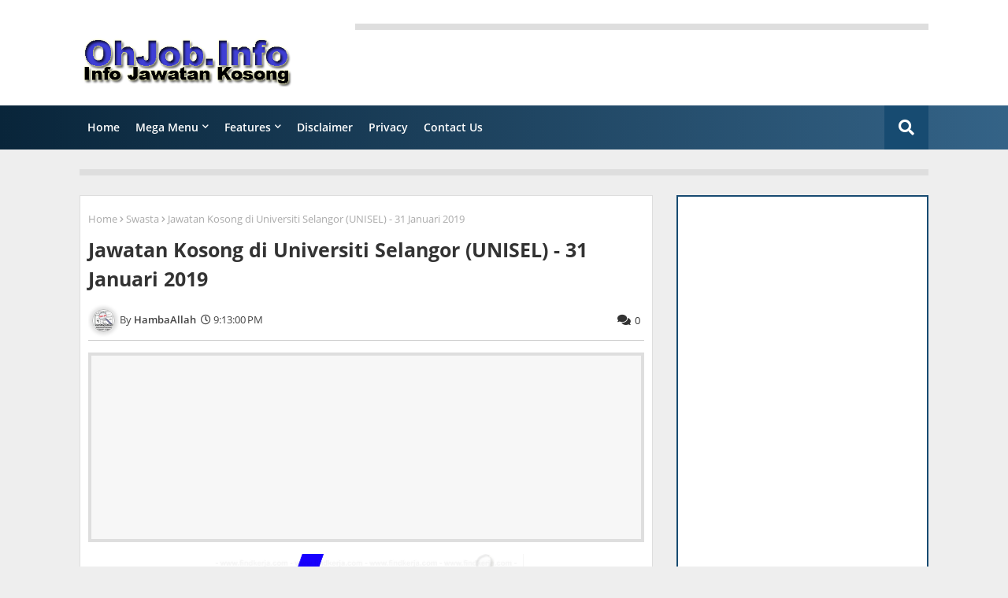

--- FILE ---
content_type: text/html; charset=UTF-8
request_url: http://www.ohjob.info/2019/01/jawatan-kosong-di-universiti-selangor.html
body_size: 113257
content:
<!DOCTYPE html>
<html class='ltr' dir='ltr' lang='en' xmlns='http://www.w3.org/1999/xhtml' xmlns:b='http://www.google.com/2005/gml/b' xmlns:data='http://www.google.com/2005/gml/data' xmlns:expr='http://www.google.com/2005/gml/expr'>
<head>
<!--- Piki Templates All Packed SEO /-->
<meta content='width=device-width, initial-scale=1, minimum-scale=1, maximum-scale=1' name='viewport'/>
<script async='async' src='https://jsc.mgid.com/site/227002.js'>
</script>
<title>Jawatan Kosong di Universiti Selangor (UNISEL) - 31 Januari 2019</title>
<meta content='text/html; charset=UTF-8' http-equiv='Content-Type'/>
<meta content='blogger' name='generator'/>
<link href='http://www.ohjob.info/favicon.ico' rel='icon' type='image/x-icon'/>
<link href='http://www.ohjob.info/2019/01/jawatan-kosong-di-universiti-selangor.html' hreflang='x-default' rel='alternate'/>
<meta content='#112b3e' name='theme-color'/>
<meta content='#112b3e' name='msapplication-navbutton-color'/>
<link href='http://www.ohjob.info/2019/01/jawatan-kosong-di-universiti-selangor.html' rel='canonical'/>
<link rel="alternate" type="application/atom+xml" title="JAWATAN KOSONG KERAJAAN SWASTA TERKINI MALAYSIA 2025 - 2026 - Atom" href="http://www.ohjob.info/feeds/posts/default" />
<link rel="alternate" type="application/rss+xml" title="JAWATAN KOSONG KERAJAAN SWASTA TERKINI MALAYSIA 2025 - 2026 - RSS" href="http://www.ohjob.info/feeds/posts/default?alt=rss" />
<link rel="service.post" type="application/atom+xml" title="JAWATAN KOSONG KERAJAAN SWASTA TERKINI MALAYSIA 2025 - 2026 - Atom" href="https://www.blogger.com/feeds/4739228622991098267/posts/default" />

<link rel="alternate" type="application/atom+xml" title="JAWATAN KOSONG KERAJAAN SWASTA TERKINI MALAYSIA 2025 - 2026 - Atom" href="http://www.ohjob.info/feeds/5703117210860294948/comments/default" />
<meta content='Jawatan Kosong Kerajaan Mac April 2025, Jawatan Kosong Swasta 2025, Jawatan Kosong Terkini 2025, Kerja Kosong 2025, Jobs Malaysia 2025, OhJobs' name='description'/>
<!-- Metadata for Open Graph protocol. See http://ogp.me/. -->
<meta content='article' property='og:type'/>
<meta content='Jawatan Kosong di Universiti Selangor (UNISEL) - 31 Januari 2019' property='og:title'/>
<meta content='http://www.ohjob.info/2019/01/jawatan-kosong-di-universiti-selangor.html' property='og:url'/>
<meta content='Jawatan Kosong Kerajaan Mac April 2025, Jawatan Kosong Swasta 2025, Jawatan Kosong Terkini 2025, Kerja Kosong 2025, Jobs Malaysia 2025, OhJobs' property='og:description'/>
<meta content='JAWATAN KOSONG KERAJAAN SWASTA TERKINI MALAYSIA 2025 - 2026' property='og:site_name'/>
<meta content='https://blogger.googleusercontent.com/img/b/R29vZ2xl/AVvXsEiZgWD6PYTBPOwJwUGgyhY_nn5h_xYdX9ZVKgZ-tNO1xnBCN3qWHg6HSvi_BzT3zWMywi70fNpyqwSwCzAnZmfxVWnLvEaLqV0BUOMqK609RKp9KztxIMPUlN7DNU6p-z4qrSEVNL8NFn0/s1600/Jawatan+Kosong+Kerajaan+Dan+Swasta+Terkini+Di+Malaysia+2019.png' property='og:image'/>
<meta content='https://blogger.googleusercontent.com/img/b/R29vZ2xl/AVvXsEiZgWD6PYTBPOwJwUGgyhY_nn5h_xYdX9ZVKgZ-tNO1xnBCN3qWHg6HSvi_BzT3zWMywi70fNpyqwSwCzAnZmfxVWnLvEaLqV0BUOMqK609RKp9KztxIMPUlN7DNU6p-z4qrSEVNL8NFn0/s1600/Jawatan+Kosong+Kerajaan+Dan+Swasta+Terkini+Di+Malaysia+2019.png' name='twitter:image'/>
<meta content='summary_large_image' name='twitter:card'/>
<meta content='Jawatan Kosong di Universiti Selangor (UNISEL) - 31 Januari 2019' name='twitter:title'/>
<meta content='http://www.ohjob.info/2019/01/jawatan-kosong-di-universiti-selangor.html' name='twitter:domain'/>
<meta content='Jawatan Kosong Kerajaan Mac April 2025, Jawatan Kosong Swasta 2025, Jawatan Kosong Terkini 2025, Kerja Kosong 2025, Jobs Malaysia 2025, OhJobs' name='twitter:description'/>
<meta content='Jawatan Kosong Kerajaan Mac April 2025, Jawatan Kosong Swasta 2025, Jawatan Kosong Terkini 2025, Kerja Kosong 2025, Jobs Malaysia 2025, OhJobs' name='twitter:creator'/>
<!-- [ Social Media Meta Tag ] -->
<meta content='https://www.facebook.com/markturtles' property='article:author'/>
<meta content='https://www.facebook.com/newjawatankosong' property='article:publisher'/>
<meta content='100354933393969' property='fb:app_id'/>
<meta content='100004445075055' property='fb:admins'/>
<meta content='en_US' property='og:locale'/>
<meta content='en_GB' property='og:locale:alternate'/>
<meta content='id_ID' property='og:locale:alternate'/>
<meta content='_fGcXtHO7SkT0EC0hI7ZKxCBm_gIqWifYN8TGZ5aW0w' name='google-site-verification'/>
<meta content='ABEC1BFFE2A21A3FDD8FCECCC142A67E' name='msvalidate.01'/>
<meta content='89ac723812876f7a26e4fc394da0fea0' name='_mg-domain-verification'/>
<meta content='E6vlVZDuOt0WAlQ88TuZQ2CIhZU' name='alexaVerifyID'/>
<meta content='SRqNRClXO_l6-VLqd4Bv_DXYX98' name='alexaVerifyID'/>
<meta content='cd04f048239c9d5eb171effe697c8d86' name='verifyownership'/>
<meta content='16a310c63d180b8d' name='y_key'/>
<META content='00c364457ff00d17' name='y_key'></META>
<meta content='9BC10269934' name='blogcatalog'/>
<meta content='Malaysia' name='geo.placename'/>
<meta content='HambaAllah' name='Author'/>
<meta content='general' name='rating'/>
<meta content='my' name='geo.country'/>
<link href='//1.bp.blogspot.com' rel='dns-prefetch'/>
<link href='//28.2bp.blogspot.com' rel='dns-prefetch'/>
<link href='//3.bp.blogspot.com' rel='dns-prefetch'/>
<link href='//4.bp.blogspot.com' rel='dns-prefetch'/>
<link href='//2.bp.blogspot.com' rel='dns-prefetch'/>
<link href='//www.blogger.com' rel='dns-prefetch'/>
<link href='//maxcdn.bootstrapcdn.com' rel='dns-prefetch'/>
<link href='//fonts.googleapis.com' rel='dns-prefetch'/>
<link href='//use.fontawesome.com' rel='dns-prefetch'/>
<link href='//ajax.googleapis.com' rel='dns-prefetch'/>
<link href='//resources.blogblog.com' rel='dns-prefetch'/>
<link href='//feeds.feedburner.com' rel='dns-prefetch'/>
<link href='//cdnjs.cloudflare.com' rel='dns-prefetch'/>
<link href='//www.google-analytics.com' rel='dns-prefetch'/>
<link href='//themes.googleusercontent.com ' rel='dns-prefetch'/>
<link href='//pagead2.googlesyndication.com' rel='dns-prefetch'/>
<link href='//googleads.g.doubleclick.net' rel='dns-prefetch'/>
<link href='//www.gstatic.com' rel='preconnect'/>
<link href='//www.googletagservices.com' rel='dns-prefetch'/>
<link href='//static.xx.fbcdn.net' rel='dns-prefetch'/>
<link href='//tpc.googlesyndication.com' rel='dns-prefetch'/>
<link href='//apis.google.com' rel='dns-prefetch'/>
<link href='//www.facebook.com' rel='dns-prefetch'/>
<link href='//connect.facebook.net' rel='dns-prefetch'/>
<link href='//twitter.com' rel='dns-prefetch'/>
<link href='//www.youtube.com' rel='dns-prefetch'/>
<link href='//www.pinterest.com' rel='dns-prefetch'/>
<link href='//www.linkedin.com' rel='dns-prefetch'/>
<!-- Font Awesome Free 5.15.2 -->
<link href='//cdnjs.cloudflare.com/ajax/libs/font-awesome/5.15.2/css/fontawesome.min.css' rel='stylesheet'/>
<!-- Template Style CSS -->
<style id='page-skin-1' type='text/css'><!--
/*
-----------------------------------------------
Blogger Template Style
Name:        Piki Job Alert Mag - Blogger Free Template
Version:     5.5.0.V
Author:     Piki Template
Author Url:  https://thetechypot.com/
Designed by: Piki Templates
Published:   22/April/2021
This Theme is Created by pikitemplates.com This work is licensed under a Creative Commons Attribution-NoDerivatives 4.0 International License http://creativecommons.org/licenses/by-nd/4.0/ No One Has Been Permission to Sell Or Distribute this template without Our Permission.
----------------------------------------------- */
/*-- Google Open Sans Font Family --*/
@font-face{font-family:'Open Sans';font-style:italic;font-weight:400;font-display:swap;src:local('Open Sans Italic'),local('OpenSans-Italic'),url(https://fonts.gstatic.com/s/opensans/v17/mem6YaGs126MiZpBA-UFUK0Udc1UAw.woff2) format('woff2');unicode-range:U+0460-052F,U+1C80-1C88,U+20B4,U+2DE0-2DFF,U+A640-A69F,U+FE2E-FE2F}
@font-face{font-family:'Open Sans';font-style:italic;font-weight:400;font-display:swap;src:local('Open Sans Italic'),local('OpenSans-Italic'),url(https://fonts.gstatic.com/s/opensans/v17/mem6YaGs126MiZpBA-UFUK0ddc1UAw.woff2) format('woff2');unicode-range:U+0400-045F,U+0490-0491,U+04B0-04B1,U+2116}
@font-face{font-family:'Open Sans';font-style:italic;font-weight:400;font-display:swap;src:local('Open Sans Italic'),local('OpenSans-Italic'),url(https://fonts.gstatic.com/s/opensans/v17/mem6YaGs126MiZpBA-UFUK0Vdc1UAw.woff2) format('woff2');unicode-range:U+1F00-1FFF}
@font-face{font-family:'Open Sans';font-style:italic;font-weight:400;font-display:swap;src:local('Open Sans Italic'),local('OpenSans-Italic'),url(https://fonts.gstatic.com/s/opensans/v17/mem6YaGs126MiZpBA-UFUK0adc1UAw.woff2) format('woff2');unicode-range:U+0370-03FF}
@font-face{font-family:'Open Sans';font-style:italic;font-weight:400;font-display:swap;src:local('Open Sans Italic'),local('OpenSans-Italic'),url(https://fonts.gstatic.com/s/opensans/v17/mem6YaGs126MiZpBA-UFUK0Wdc1UAw.woff2) format('woff2');unicode-range:U+0102-0103,U+0110-0111,U+0128-0129,U+0168-0169,U+01A0-01A1,U+01AF-01B0,U+1EA0-1EF9,U+20AB}
@font-face{font-family:'Open Sans';font-style:italic;font-weight:400;font-display:swap;src:local('Open Sans Italic'),local('OpenSans-Italic'),url(https://fonts.gstatic.com/s/opensans/v17/mem6YaGs126MiZpBA-UFUK0Xdc1UAw.woff2) format('woff2');unicode-range:U+0100-024F,U+0259,U+1E00-1EFF,U+2020,U+20A0-20AB,U+20AD-20CF,U+2113,U+2C60-2C7F,U+A720-A7FF}
@font-face{font-family:'Open Sans';font-style:italic;font-weight:400;font-display:swap;src:local('Open Sans Italic'),local('OpenSans-Italic'),url(https://fonts.gstatic.com/s/opensans/v17/mem6YaGs126MiZpBA-UFUK0Zdc0.woff2) format('woff2');unicode-range:U+0000-00FF,U+0131,U+0152-0153,U+02BB-02BC,U+02C6,U+02DA,U+02DC,U+2000-206F,U+2074,U+20AC,U+2122,U+2191,U+2193,U+2212,U+2215,U+FEFF,U+FFFD}
@font-face{font-family:'Open Sans';font-style:italic;font-weight:600;font-display:swap;src:local('Open Sans SemiBold Italic'),local('OpenSans-SemiBoldItalic'),url(https://fonts.gstatic.com/s/opensans/v17/memnYaGs126MiZpBA-UFUKXGUdhmIqOjjg.woff2) format('woff2');unicode-range:U+0460-052F,U+1C80-1C88,U+20B4,U+2DE0-2DFF,U+A640-A69F,U+FE2E-FE2F}
@font-face{font-family:'Open Sans';font-style:italic;font-weight:600;font-display:swap;src:local('Open Sans SemiBold Italic'),local('OpenSans-SemiBoldItalic'),url(https://fonts.gstatic.com/s/opensans/v17/memnYaGs126MiZpBA-UFUKXGUdhvIqOjjg.woff2) format('woff2');unicode-range:U+0400-045F,U+0490-0491,U+04B0-04B1,U+2116}
@font-face{font-family:'Open Sans';font-style:italic;font-weight:600;font-display:swap;src:local('Open Sans SemiBold Italic'),local('OpenSans-SemiBoldItalic'),url(https://fonts.gstatic.com/s/opensans/v17/memnYaGs126MiZpBA-UFUKXGUdhnIqOjjg.woff2) format('woff2');unicode-range:U+1F00-1FFF}
@font-face{font-family:'Open Sans';font-style:italic;font-weight:600;font-display:swap;src:local('Open Sans SemiBold Italic'),local('OpenSans-SemiBoldItalic'),url(https://fonts.gstatic.com/s/opensans/v17/memnYaGs126MiZpBA-UFUKXGUdhoIqOjjg.woff2) format('woff2');unicode-range:U+0370-03FF}
@font-face{font-family:'Open Sans';font-style:italic;font-weight:600;font-display:swap;src:local('Open Sans SemiBold Italic'),local('OpenSans-SemiBoldItalic'),url(https://fonts.gstatic.com/s/opensans/v17/memnYaGs126MiZpBA-UFUKXGUdhkIqOjjg.woff2) format('woff2');unicode-range:U+0102-0103,U+0110-0111,U+0128-0129,U+0168-0169,U+01A0-01A1,U+01AF-01B0,U+1EA0-1EF9,U+20AB}
@font-face{font-family:'Open Sans';font-style:italic;font-weight:600;font-display:swap;src:local('Open Sans SemiBold Italic'),local('OpenSans-SemiBoldItalic'),url(https://fonts.gstatic.com/s/opensans/v17/memnYaGs126MiZpBA-UFUKXGUdhlIqOjjg.woff2) format('woff2');unicode-range:U+0100-024F,U+0259,U+1E00-1EFF,U+2020,U+20A0-20AB,U+20AD-20CF,U+2113,U+2C60-2C7F,U+A720-A7FF}
@font-face{font-family:'Open Sans';font-style:italic;font-weight:600;font-display:swap;src:local('Open Sans SemiBold Italic'),local('OpenSans-SemiBoldItalic'),url(https://fonts.gstatic.com/s/opensans/v17/memnYaGs126MiZpBA-UFUKXGUdhrIqM.woff2) format('woff2');unicode-range:U+0000-00FF,U+0131,U+0152-0153,U+02BB-02BC,U+02C6,U+02DA,U+02DC,U+2000-206F,U+2074,U+20AC,U+2122,U+2191,U+2193,U+2212,U+2215,U+FEFF,U+FFFD}
@font-face{font-family:'Open Sans';font-style:normal;font-weight:400;font-display:swap;src:local('Open Sans Regular'),local('OpenSans-Regular'),url(https://fonts.gstatic.com/s/opensans/v17/mem8YaGs126MiZpBA-UFWJ0bbck.woff2) format('woff2');unicode-range:U+0460-052F,U+1C80-1C88,U+20B4,U+2DE0-2DFF,U+A640-A69F,U+FE2E-FE2F}
@font-face{font-family:'Open Sans';font-style:normal;font-weight:400;font-display:swap;src:local('Open Sans Regular'),local('OpenSans-Regular'),url(https://fonts.gstatic.com/s/opensans/v17/mem8YaGs126MiZpBA-UFUZ0bbck.woff2) format('woff2');unicode-range:U+0400-045F,U+0490-0491,U+04B0-04B1,U+2116}
@font-face{font-family:'Open Sans';font-style:normal;font-weight:400;font-display:swap;src:local('Open Sans Regular'),local('OpenSans-Regular'),url(https://fonts.gstatic.com/s/opensans/v17/mem8YaGs126MiZpBA-UFWZ0bbck.woff2) format('woff2');unicode-range:U+1F00-1FFF}
@font-face{font-family:'Open Sans';font-style:normal;font-weight:400;font-display:swap;src:local('Open Sans Regular'),local('OpenSans-Regular'),url(https://fonts.gstatic.com/s/opensans/v17/mem8YaGs126MiZpBA-UFVp0bbck.woff2) format('woff2');unicode-range:U+0370-03FF}
@font-face{font-family:'Open Sans';font-style:normal;font-weight:400;font-display:swap;src:local('Open Sans Regular'),local('OpenSans-Regular'),url(https://fonts.gstatic.com/s/opensans/v17/mem8YaGs126MiZpBA-UFWp0bbck.woff2) format('woff2');unicode-range:U+0102-0103,U+0110-0111,U+0128-0129,U+0168-0169,U+01A0-01A1,U+01AF-01B0,U+1EA0-1EF9,U+20AB}
@font-face{font-family:'Open Sans';font-style:normal;font-weight:400;font-display:swap;src:local('Open Sans Regular'),local('OpenSans-Regular'),url(https://fonts.gstatic.com/s/opensans/v17/mem8YaGs126MiZpBA-UFW50bbck.woff2) format('woff2');unicode-range:U+0100-024F,U+0259,U+1E00-1EFF,U+2020,U+20A0-20AB,U+20AD-20CF,U+2113,U+2C60-2C7F,U+A720-A7FF}
@font-face{font-family:'Open Sans';font-style:normal;font-weight:400;font-display:swap;src:local('Open Sans Regular'),local('OpenSans-Regular'),url(https://fonts.gstatic.com/s/opensans/v17/mem8YaGs126MiZpBA-UFVZ0b.woff2) format('woff2');unicode-range:U+0000-00FF,U+0131,U+0152-0153,U+02BB-02BC,U+02C6,U+02DA,U+02DC,U+2000-206F,U+2074,U+20AC,U+2122,U+2191,U+2193,U+2212,U+2215,U+FEFF,U+FFFD}
@font-face{font-family:'Open Sans';font-style:normal;font-weight:600;font-display:swap;src:local('Open Sans SemiBold'),local('OpenSans-SemiBold'),url(https://fonts.gstatic.com/s/opensans/v17/mem5YaGs126MiZpBA-UNirkOX-hpOqc.woff2) format('woff2');unicode-range:U+0460-052F,U+1C80-1C88,U+20B4,U+2DE0-2DFF,U+A640-A69F,U+FE2E-FE2F}
@font-face{font-family:'Open Sans';font-style:normal;font-weight:600;font-display:swap;src:local('Open Sans SemiBold'),local('OpenSans-SemiBold'),url(https://fonts.gstatic.com/s/opensans/v17/mem5YaGs126MiZpBA-UNirkOVuhpOqc.woff2) format('woff2');unicode-range:U+0400-045F,U+0490-0491,U+04B0-04B1,U+2116}
@font-face{font-family:'Open Sans';font-style:normal;font-weight:600;font-display:swap;src:local('Open Sans SemiBold'),local('OpenSans-SemiBold'),url(https://fonts.gstatic.com/s/opensans/v17/mem5YaGs126MiZpBA-UNirkOXuhpOqc.woff2) format('woff2');unicode-range:U+1F00-1FFF}
@font-face{font-family:'Open Sans';font-style:normal;font-weight:600;font-display:swap;src:local('Open Sans SemiBold'),local('OpenSans-SemiBold'),url(https://fonts.gstatic.com/s/opensans/v17/mem5YaGs126MiZpBA-UNirkOUehpOqc.woff2) format('woff2');unicode-range:U+0370-03FF}
@font-face{font-family:'Open Sans';font-style:normal;font-weight:600;font-display:swap;src:local('Open Sans SemiBold'),local('OpenSans-SemiBold'),url(https://fonts.gstatic.com/s/opensans/v17/mem5YaGs126MiZpBA-UNirkOXehpOqc.woff2) format('woff2');unicode-range:U+0102-0103,U+0110-0111,U+0128-0129,U+0168-0169,U+01A0-01A1,U+01AF-01B0,U+1EA0-1EF9,U+20AB}
@font-face{font-family:'Open Sans';font-style:normal;font-weight:600;font-display:swap;src:local('Open Sans SemiBold'),local('OpenSans-SemiBold'),url(https://fonts.gstatic.com/s/opensans/v17/mem5YaGs126MiZpBA-UNirkOXOhpOqc.woff2) format('woff2');unicode-range:U+0100-024F,U+0259,U+1E00-1EFF,U+2020,U+20A0-20AB,U+20AD-20CF,U+2113,U+2C60-2C7F,U+A720-A7FF}
@font-face{font-family:'Open Sans';font-style:normal;font-weight:600;font-display:swap;src:local('Open Sans SemiBold'),local('OpenSans-SemiBold'),url(https://fonts.gstatic.com/s/opensans/v17/mem5YaGs126MiZpBA-UNirkOUuhp.woff2) format('woff2');unicode-range:U+0000-00FF,U+0131,U+0152-0153,U+02BB-02BC,U+02C6,U+02DA,U+02DC,U+2000-206F,U+2074,U+20AC,U+2122,U+2191,U+2193,U+2212,U+2215,U+FEFF,U+FFFD}
@font-face{font-family:'Open Sans';font-style:normal;font-weight:700;font-display:swap;src:local('Open Sans Bold'),local('OpenSans-Bold'),url(https://fonts.gstatic.com/s/opensans/v17/mem5YaGs126MiZpBA-UN7rgOX-hpOqc.woff2) format('woff2');unicode-range:U+0460-052F,U+1C80-1C88,U+20B4,U+2DE0-2DFF,U+A640-A69F,U+FE2E-FE2F}
@font-face{font-family:'Open Sans';font-style:normal;font-weight:700;font-display:swap;src:local('Open Sans Bold'),local('OpenSans-Bold'),url(https://fonts.gstatic.com/s/opensans/v17/mem5YaGs126MiZpBA-UN7rgOVuhpOqc.woff2) format('woff2');unicode-range:U+0400-045F,U+0490-0491,U+04B0-04B1,U+2116}
@font-face{font-family:'Open Sans';font-style:normal;font-weight:700;font-display:swap;src:local('Open Sans Bold'),local('OpenSans-Bold'),url(https://fonts.gstatic.com/s/opensans/v17/mem5YaGs126MiZpBA-UN7rgOXuhpOqc.woff2) format('woff2');unicode-range:U+1F00-1FFF}
@font-face{font-family:'Open Sans';font-style:normal;font-weight:700;font-display:swap;src:local('Open Sans Bold'),local('OpenSans-Bold'),url(https://fonts.gstatic.com/s/opensans/v17/mem5YaGs126MiZpBA-UN7rgOUehpOqc.woff2) format('woff2');unicode-range:U+0370-03FF}
@font-face{font-family:'Open Sans';font-style:normal;font-weight:700;font-display:swap;src:local('Open Sans Bold'),local('OpenSans-Bold'),url(https://fonts.gstatic.com/s/opensans/v17/mem5YaGs126MiZpBA-UN7rgOXehpOqc.woff2) format('woff2');unicode-range:U+0102-0103,U+0110-0111,U+0128-0129,U+0168-0169,U+01A0-01A1,U+01AF-01B0,U+1EA0-1EF9,U+20AB}
@font-face{font-family:'Open Sans';font-style:normal;font-weight:700;font-display:swap;src:local('Open Sans Bold'),local('OpenSans-Bold'),url(https://fonts.gstatic.com/s/opensans/v17/mem5YaGs126MiZpBA-UN7rgOXOhpOqc.woff2) format('woff2');unicode-range:U+0100-024F,U+0259,U+1E00-1EFF,U+2020,U+20A0-20AB,U+20AD-20CF,U+2113,U+2C60-2C7F,U+A720-A7FF}
@font-face{font-family:'Open Sans';font-style:normal;font-weight:700;font-display:swap;src:local('Open Sans Bold'),local('OpenSans-Bold'),url(https://fonts.gstatic.com/s/opensans/v17/mem5YaGs126MiZpBA-UN7rgOUuhp.woff2) format('woff2');unicode-range:U+0000-00FF,U+0131,U+0152-0153,U+02BB-02BC,U+02C6,U+02DA,U+02DC,U+2000-206F,U+2074,U+20AC,U+2122,U+2191,U+2193,U+2212,U+2215,U+FEFF,U+FFFD}
/*-- Font Awesome Free 5.15.1 --*/
@font-face{font-family:"Font Awesome 5 Brands";font-display:swap;font-style:normal;font-weight:400;font-display:block;src:url(https://cdnjs.cloudflare.com/ajax/libs/font-awesome/5.15.1/webfonts/fa-brands-400.eot);src:url(https://cdnjs.cloudflare.com/ajax/libs/font-awesome/5.15.1/webfonts/fa-brands-400.eot?#iefix) format("embedded-opentype"),url(https://cdnjs.cloudflare.com/ajax/libs/font-awesome/5.15.1/webfonts/fa-brands-400.woff2) format("woff2"),url(https://cdnjs.cloudflare.com/ajax/libs/font-awesome/5.15.1/webfonts/fa-brands-400.woff) format("woff"),url(https://cdnjs.cloudflare.com/ajax/libs/font-awesome/5.15.1/webfonts/fa-brands-400.ttf) format("truetype"),url(https://cdnjs.cloudflare.com/ajax/libs/font-awesome/5.15.1/webfonts/fa-brands-400.svg#fontawesome) format("svg")}.fab{font-family:"Font Awesome 5 Brands";font-weight:400}
@font-face{font-family:"Font Awesome 5 Free";font-display:swap;font-style:normal;font-weight:400;font-display:block;src:url(https://cdnjs.cloudflare.com/ajax/libs/font-awesome/5.15.1/webfonts/fa-regular-400.eot);src:url(https://cdnjs.cloudflare.com/ajax/libs/font-awesome/5.15.1/webfonts/fa-regular-400.eot?#iefix) format("embedded-opentype"),url(https://cdnjs.cloudflare.com/ajax/libs/font-awesome/5.15.1/webfonts/fa-regular-400.woff2) format("woff2"),url(https://cdnjs.cloudflare.com/ajax/libs/font-awesome/5.15.1/webfonts/fa-regular-400.woff) format("woff"),url(https://cdnjs.cloudflare.com/ajax/libs/font-awesome/5.15.1/webfonts/fa-regular-400.ttf) format("truetype"),url(https://cdnjs.cloudflare.com/ajax/libs/font-awesome/5.15.1/webfonts/fa-regular-400.svg#fontawesome) format("svg")}.far{font-family:"Font Awesome 5 Free";font-weight:400}
@font-face{font-family:"Font Awesome 5 Free";font-display:swap;font-style:normal;font-weight:900;font-display:block;src:url(https://cdnjs.cloudflare.com/ajax/libs/font-awesome/5.15.1/webfonts/fa-solid-900.eot);src:url(https://cdnjs.cloudflare.com/ajax/libs/font-awesome/5.15.1/webfonts/fa-solid-900.eot?#iefix) format("embedded-opentype"),url(https://cdnjs.cloudflare.com/ajax/libs/font-awesome/5.15.1/webfonts/fa-solid-900.woff2) format("woff2"),url(https://cdnjs.cloudflare.com/ajax/libs/font-awesome/5.15.1/webfonts/fa-solid-900.woff) format("woff"),url(https://cdnjs.cloudflare.com/ajax/libs/font-awesome/5.15.1/webfonts/fa-solid-900.ttf) format("truetype"),url(https://cdnjs.cloudflare.com/ajax/libs/font-awesome/5.15.1/webfonts/fa-solid-900.svg#fontawesome) format("svg")}.fa,.far,.fas{font-family:"Font Awesome 5 Free"}.fa,.fas{font-weight:900}
/*-- Reset CSS Start Here --*/
a,abbr,acronym,address,applet,b,big,blockquote,body,caption,center,cite,code,dd,del,dfn,div,dl,dt,em,fieldset,font,form,h1,h2,h3,h4,h5,h6,html,i,iframe,img,ins,kbd,label,legend,li,object,p,pre,q,s,samp,small,span,strike,strong,sub,sup,table,tbody,td,tfoot,th,thead,tr,tt,u,ul,var{padding:0;border:0;outline:0;vertical-align:baseline;background:0;text-decoration:none}
form,textarea,input,button{font-family:var(--body-font);-webkit-appearance:none;-moz-appearance:none;appearance:none;border-radius:0;box-sizing:border-box}
.CSS_LIGHTBOX{z-index:999999!important}.CSS_LIGHTBOX_ATTRIBUTION_INDEX_CONTAINER .CSS_HCONT_CHILDREN_HOLDER > .CSS_LAYOUT_COMPONENT.CSS_HCONT_CHILD:first-child > .CSS_LAYOUT_COMPONENT{opacity:0}
input,textarea{outline:none}
/*! normalize.css v3.0.1 | MIT License | git.io/normalize */
dl,ul{list-style-position:inside;font-weight:400;list-style:none}
ul li{list-style:none}
caption,th{text-align:center}
html,body{text-size-adjust:none;-webkit-text-size-adjust:none;-moz-text-size-adjust:none;-ms-text-size-adjust:none}
.separator a{clear:none!important;float:none!important;margin-left:0!important;margin-right:0!important}#Navbar1,#navbar-iframe,.widget-item-control,a.quickedit,.home-link,.feed-links{display:none!important}.center{display:table;margin:0 auto;position:relative}.widget > h2,.widget > h3{display:none}.widget iframe,.widget img{max-width:100%}
.container{width: 100%;max-width: 1100px;margin: 0 auto;padding: 0px;box-sizing:border-box}
.center{display:table;margin:0 auto;position:relative}
img{border:0;position:relative}
a,a:visited{text-decoration:none}
.clearfix{clear:both}
.section,.widget,.widget ul{margin:0;padding:0}
a{color:#112b3e}
a img{border:0}
abbr{text-decoration:none}
.widget>h2,.widget>h3{display:none}
*:before, *:after { -webkit-box-sizing: border-box; -moz-box-sizing: border-box; box-sizing: border-box; }
/*-- CSS Variables --*/
html{
--body-font:'Open Sans', Arial, sans-serif;
--title-font:'Open Sans', Arial, sans-serif;
--meta-font:'Open Sans', Arial, sans-serif;
--text-font:'Open Sans', Arial, sans-serif;
--main-bg:#df1023;
--light-solid-color:#434343;
--black-color:#000000;
--hero-color:#aaaaaa;
--snippet-color:#aba4a4;
--solid-border:#ddd;
--white-bg:#ffffff;
--white-color:#ffffff;
}
.no-items.section{display:none}
h1,h2,h3,h4,h5,h6{font-family:var(--title-font);font-weight:700}
body{position:relative;background:#eee;font-family:var(--body-font);font-size:14px;font-weight:400;color:#333333;word-wrap:break-word;margin:0;padding:0;font-style:normal;line-height:1.4em}
#outer-wrapper{position:relative;overflow:hidden;width:100%;max-width:100%;margin:0 auto}
.outer-container{width:1078px}
.outer-container1{width:1078px}
h1{font-size:26px;line-height:28px}
h3{font-size:22px;line-height:21px}
h4{font-size:20px;line-height:18px}
h5{font-size:16px;line-height:16px}
h6{font-size:13px;line-height:13px;margin-bottom:0;margin-top:0}
@media only screen and (min-width:1025px) {
h1{font-size:42px;line-height:46px}
h2{font-size:36px;line-height:40px}
h3{font-size:28px;line-height:35px}
h4{font-size:21px;line-height:26px}}
.post-body h1{font-size:28px}
.post-body h2{font-size:24px}
.post-body h3{font-size:21px}
.post-body h4{font-size:18px}
.post-body h5{font-size:16px}
.post-body h6{font-size:13px}
.post-body h1,.post-body h2,.post-body h3,.post-body h4,.post-body h5,.post-body h6{margin-bottom:10px;color:#112b3e}
#center-container{position:relative;float:left;width:100%;overflow:hidden;padding:20px 0 0;margin:0}
#center-container > .container{margin:0 auto}
#feed-view{position:relative;float:left;width:calc(100% - (320px + 30px));box-sizing:border-box;padding:0}
#sidebar-container{position:relative;float:right;width:320px;box-sizing:border-box;padding:0}
.post-filter-image{position:relative;display:block;transition:transform .3s ease}
.post-filter-link,.comments .avatar-image-container{background-color:rgba(155,155,155,0.07);color:transparent!important}
.background-layer:before{content:'';position:absolute;left:0;right:0;bottom:0;height:66%;background-image:linear-gradient(to bottom,transparent,rgba(0,0,0,0.7));-webkit-backface-visibility:hidden;backface-visibility:hidden;z-index:2;opacity:1;margin:0;transition:opacity .25s ease}
.snip-thumbnail{position:relative;width:100%;height:100%;display:block;object-fit: cover;z-index: 1; opacity: 0; transition: opacity .30s ease,transform .30s ease}
.snip-thumbnail.lazy-img{opacity:1}
.post-filter-link:hover .snip-thumbnail {transform: scale(1.05);}
/*-- Social Icons Start Here (Global FontAwesome Icon Codes) --*/
.social a:before{display:inline-block;font-family:'Font Awesome 5 Brands';font-style:normal;font-weight:400}
.social .blogger a:before{content:"\f37d"}
.social .behance a:before{content:"\f1b4"}
.social .digg a:before{content:"\f1a6"}
.social .instagram a:before{content:"\f16d"}
.social .pinterest a:before{content:"\f0d2"}
.social .rss a:before{content:'\f09e';font-family:'Font Awesome 5 Free';font-weight:900}
.social .facebook a:before{content:"\f09a"}
.social .facebook-f a:before{content:"\f09a"}
.social .twitter a:before{content:"\f099"}
.social .youtube a:before{content:"\f167"}
.social .stack-overflow a:before{content:"\f16c"}
.social .github a:before{content:"\f09b"}
.social .linkedin a:before{content:"\f0e1"}
.social .skype a:before{content:"\f17e"}
.social .stumbleupon a:before{content:"\f1a4"}
.social .tumblr a:before{content:"\f173"}
.social .vk a:before{content:"\f189"}
.social .reddit a:before{content:"\f1a1"}
.social .whatsapp a:before{content:"\f232"}
.social .telegram a:before{content:"\f2c6"}
.social .dribbble a:before{content:"\f17d"}
.social .soundcloud a:before{content:"\f1be"}
.social .twitch a:before{content:"\f1e8"}
.social .delicious a:before{content:"\f1a5"}
.social .codepen a:before{content:"\f1cb"}
.social .snapchat a:before{content:"\f2ac"}
.social .email a:before{content:'\f0e0';font-family:'Font Awesome 5 Free'}
.social .external-link a:before{content:'\f35d';font-family:'Font Awesome 5 Free';font-weight:900}
.social-bg .blogger a,.social-bg-hover .blogger a:hover{background-color:#ff5722}
.social-bg .facebook a,.social-bg .facebook-f a,.social-bg-hover .facebook a:hover,.social-bg-hover .facebook-f a:hover{background-color:#3b5999}
.social-bg .twitter a,.social-bg-hover .twitter a:hover{background-color:#00acee}
.social-bg .youtube a,.social-bg-hover .youtube a:hover{background-color:#f50000}
.social-bg .messenger a,.social-bg-hover .messenger a:hover{background-color:#0084ff}
.social-bg .snapchat a,.social-bg-hover .snapchat a:hover{background-color:#ffe700}
.social-bg .telegram a,.social-bg-hover .telegram a:hover{background-color:#179cde}
.social-bg .instagram a,.social-bg-hover .instagram a:hover{background:linear-gradient(15deg,#ffb13d,#dd277b,#4d5ed4)}
.social-bg .pinterest a,.social-bg .pinterest-p a,.social-bg-hover .pinterest a:hover,.social-bg-hover .pinterest-p a:hover{background-color:#ca2127}
.social-bg .dribbble a,.social-bg-hover .dribbble a:hover{background-color:#ea4c89}
.social-bg .linkedin a,.social-bg-hover .linkedin a:hover{background-color:#0077b5}
.social-bg .stumbleupon a,.social-bg-hover .stumbleupon a:hover{background-color:#eb4823}
.social-bg .vk a,.social-bg-hover .vk a:hover{background-color:#4a76a8}
.social-bg .stack-overflow a,.social-bg-hover .stack-overflow a:hover{background-color:#f48024}
.social-bg .github a,.social-bg-hover .github a:hover{background-color:#24292e}
.social-bg .soundcloud a,.social-bg-hover .soundcloud a:hover{background:linear-gradient(#ff7400,#ff3400)}
.social-bg .behance a,.social-bg-hover .behance a:hover{background-color:#191919}
.social-bg .digg a,.social-bg-hover .digg a:hover{background-color:#1b1a19}
.social-bg .delicious a,.social-bg-hover .delicious a:hover{background-color:#0076e8}
.social-bg .codepen a,.social-bg-hover .codepen a:hover{background-color:#000}
.social-bg .flipboard a,.social-bg-hover .flipboard a:hover{background-color:#f52828}
.social-bg .reddit a,.social-bg-hover .reddit a:hover{background-color:#ff4500}
.social-bg .tumblr a,.social-bg-hover .tumblr a:hover{background-color:#365069}
.social-bg .twitch a,.social-bg-hover .twitch a:hover{background-color:#6441a5}
.social-bg .rss a,.social-bg-hover .rss a:hover{background-color:#ffc200}
.social-bg .skype a,.social-bg-hover .skype a:hover{background-color:#00aff0}
.social-bg .whatsapp a,.social-bg-hover .whatsapp a:hover{background-color:#3fbb50}
.social-bg .discord a,.social-bg-hover .discord a:hover{background-color:#7289da}
.social-bg .share a,.social-bg-hover .share a:hover{background-color:var(--hero-color)}
.social-bg .email a,.social-bg-hover .email a:hover{background-color:#888}
.social-bg .external-link a,.social-bg-hover .external-link a:hover{background-color:#3500e5}
.whatsapp-desktop{display:inline-block}
.whatsapp-mobile{display:none}
#alert-vcff>.mega-menu{position:unset!important}
.menu li:hover .mega-container{margin-top:1px;opacity:1;visibility:visible}
.drop-down>a:after{content:'\f078';float:right;font-family:'Font Awesome 5 Free';font-size:9px;font-weight:900;margin:-1px 0 0 5px}
.mega-container{margin-top:25px;transition:all .3s ease;-webkit-transition:all .3s ease;-moz-transition:all .3s ease;-o-transition:all .3s ease;opacity:0;visibility:hidden;width:100%;left:0;box-sizing:border-box;right:0;z-index:3333;color:var(--white-bg);height:auto;padding:20px;text-align:center;min-height:100px;position:absolute;background-color:var(--white-color);box-shadow:0 10px 10px rgba(0,0,0,0.28)}
.menu li:hover .mega-container{margin-top:1px;opacity:1;visibility:visible}
.alert-vcfv{width:24%;box-sizing:border-box;float:left;overflow:hidden;position:relative}
.alert-vcfv:last-child{margin-right:0}
.alert-vcfv .post-filter-link{height:100%}
.alert-vcfvs{display:flex;justify-content:space-between;flex-wrap:wrap}
.alert-vcfvs .mega-menu-thumb{height:191px;display:block;overflow:hidden}
.alert-vcfvs .entry-title{font-size:14px;font-weight:700;line-height:1.5em}
/*----- Table of Content (TOC). -----*/
.tociki-pro{display:flex;width:100%;clear:both;margin:0}
.tociki-inner{position:relative;max-width:100%;font-size:14px;color:#000;background-color:rgba(165 165 165 / 10%);overflow:hidden;line-height:23px;border:1px solid #a0a0a0;border-radius:5px}
a.tociki-title{position:relative;display:flex;align-items:center;justify-content:space-between;height:38px;font-size:16px;font-weight:600;color:#000;padding:0 15px;margin:0}
.tociki-title-text{display:flex}
.tociki-title-text:before{content:'\f0cb';font-family:'Font Awesome 5 Free';font-size:14px;font-weight:900;margin:0 5px 0 0}
.tociki-title:after{content:'\f078';font-family:'Font Awesome 5 Free';font-size:12px;font-weight:900;margin:0 0 0 25px}
.tociki-title.opened:after{content:'\f077'}
a.tociki-title:hover{text-decoration:none}
#tociki{display:none;padding:0 15px 10px;margin:0}
#tociki ol{padding:0 0 0 15px}
#tociki li{font-size:14px;margin:10px 0}
#tociki li a{color:#112b3e}
#tociki li a:hover{color:#df1023;text-decoration:underline}
/*----- Cap the total number of ads (widgets and inline ads). -----*/
#top-ad-placeholder .widget > .widget-title, #bottom-ad-placeholder .widget > .widget-title{display:none}
#top-ad-placeholder, #bottom-ad-placeholder {margin: 15px 0; padding: 0; width: 100%; overflow: hidden;}
.main-ads-pikihome{position:relative;float:left;width:100%;margin:15px 0 0}
.main-ads-pikihome .widget{position:relative;float:left;width:100%;line-height:0;margin:0 0 5px}
.main-ads-pikihome .widget > .widget-title, #post-placeholder .widget > .widget-title{display:none}
#post-placeholder{position:relative;box-sizing: border-box;width:100%; height:auto;padding: 0 5px;margin:10px 0}
#post-placeholder .widget{position:relative;width:100%;line-height:0; height:auto}
/*----- Standard footer section under Parent of Center Container element. -----*/
#footer-container{display:block;width:100%;color:#ffffff;margin:auto;padding:0;border-top: 1px solid rgba(255, 255, 255, 0.08);overflow:hidden}
#footer-container .footer-copyright{position:relative;float:left;font-size:13px;line-height:40px;margin:0}
.copyright-text{margin:0}
#footer-container .footer-copyright a{color:#ffffff}
#footer-container .footer-copyright a:hover{color:#ffffff}
#footer-haburger-menu{float:right;position:relative;display:block;margin:5px 0 0}
#footer-haburger-menu .widget > .widget-title,#footer-copyright .widget > .widget-title{display:none}
.footer-haburger-menu ul li{position:relative;float:left;margin:0}
.footer-haburger-menu ul li a{float:left;font-size:14px;color:#ffffff;height:30px;line-height:40px;padding:0 5px;margin:0 0 20px}
#footer-haburger-menu ul li a:hover{color:#df1023}
/*-- Top Social Menu CSS (IE/ IE9 etc.) --*/
.socialFilter .external-link a{background-color:#df1023}
.sharing-button .facebook a,.sharing-button .facebook-f a{background-color:#3b5999}
.sharing-button .twitter a,.sharing-button .twitter-square a{background-color:#00acee}
.sharing-button .reddit a{background-color:#ff4500}
.sharing-button .pinterest a,.sharing-button .pinterest-p a{background-color:#ca2127}
.sharing-button .linkedin a{background-color:#0077b5}
.sharing-button .whatsapp a{background-color:#3fbb50}
.sharing-button .email a{background-color:#888}
.alert-vcfq .fa{color:#FFF! important}
/*-- Top Social Menu Code (jQuery Latest Menu) --*/
#alert-vcfi{position:relative;float:left;width:100%;height:auto;margin:0}
.hamburgerad .widget .widget-content {width: 728px;max-width: 100%;max-height: 90px;}
div#hamburgerAD {position:relative;max-width: 70%;float: right;}
.hamburgerad .widget-title{display:none}
.alert-vcfo1{position:relative;float:left;width:100%;background:#fff;box-sizing:border-box;padding:0;padding:30px 0}
.alert-vcfo-wrap,.alert-vcfo{position:relative;float:left;width:100%;height:56px;background:#09253a;background:-moz-linear-gradient(90deg,#09253a 0,#346387 100%);background:-webkit-linear-gradient(90deg,#09253a 0,#346387 100%);background:linear-gradient(90deg,#09253a 0,#346387 100%);box-sizing:border-box;padding:0;margin:0 0 5px}
#alert-vcfi .container{position:relative;margin:0 auto}
.hamburgerLogo-wrap{position:relative;float:left;max-width:30%}
.hamburgerLogo{position:relative;float:left;width:100%;height:44px;padding:15px 0;margin:0}
.hamburgerLogo .hamburgerLogo-img{float:left;height:65px;overflow:hidden}
.hamburgerLogo img{max-width:100%;height:65px;margin:0}
.hamburgerLogo h1{display:block;font-size:25px;color:#333333;line-height:45px;padding:0;margin:0}
.hamburgerLogo h1 a{color:#333333}
.hamburgerLogo #title-header{position:absolute;display:none;}
.main-menu-wrap{position:static;height:56px;margin:0}
#alert-vcfg .widget,#alert-vcfg .widget>.widget-title{display:none}
#alert-vcfg .show-menu{display:block}
#alert-vcfg{position:static;width:100%;height:56px;z-index:10}
#alert-vcfg ul>li{position:relative;float:left;display:inline-block;padding:0;margin:0}
#alert-vcff>li>a{position:relative;display:block;height:56px;font-size:14px;color:#ffffff;font-weight:600;text-transform:capitalize;line-height:56px;padding:0 10px;margin:0}
#alert-vcff>li:hover>a{color:#e0e0e0}
#alert-vcff>li>a:hover{background:#df1023}
#alert-vcfg ul>li>ul>li a:hover{background:#df1023}
#alert-vcfg ul>li>ul{position:absolute;float:left;left:0;top:56px;width:180px;background:#09253a;background:-moz-linear-gradient(90deg,#09253a 0,#346387 100%);background:-webkit-linear-gradient(90deg,#09253a 0,#346387 100%);background:linear-gradient(90deg,#09253a 0,#346387 100%);z-index:99999;visibility:hidden;opacity:0;-webkit-transform:translateY(-10px);transform:translateY(-10px);padding:0;box-shadow:0 2px 5px 0 rgba(0,0,0,0.15),0 2px 10px 0 rgba(0,0,0,0.17)}
#alert-vcfg ul>li>ul>li>ul{position:absolute;top:0;left:100%;-webkit-transform:translateX(-10px);transform:translateX(-10px);margin:0}
#alert-vcfg ul>li>ul>li{display:block;float:none;position:relative}
#alert-vcfg ul>li>ul>li a{position:relative;display:block;height:36px;font-size:13px;color:#ffffff;line-height:36px;font-weight:400;box-sizing:border-box;padding:0 15px;margin:0;border-bottom:1px solid rgba(155,155,155,0.07)}
#alert-vcfg ul>li>ul>li:last-child a{border:0}
#alert-vcfg ul>li>ul>li:hover>a{color:#e5e5e5}
#alert-vcfg ul>li.sub-tab>a:after{content:'\f078';float:right;font-family:'Font Awesome 5 Free';font-size:9px;font-weight:900;margin:-1px 0 0 5px}
#alert-vcfg ul>li>ul>li.sub-tab>a:after{content:'\f054';float:right;margin:0}
#alert-vcfg ul>li:hover>ul,#alert-vcfg ul>li>ul>li:hover>ul{visibility:visible;opacity:1;-webkit-backface-visibility:hidden;backface-visibility:hidden;-webkit-transform:translate(0);transform:translate(0)}
#alert-vcfg ul ul{transition:all .35s ease}
.loading-icon{width:100%;height:100%;line-height: 300px;display:block;text-align:center}
.alert-vcfj .loading-icon{line-height: 38px;}
.alert-vcfj .widget .breaking-content .widget-content span.error-status{padding:0;line-height: 30px;}
.alert-vcfj .loading-icon:after{width:20px;height:20px;}
.loading-icon:after{content:"";width:40px;height:40px;border-radius: 50%;border:2px solid #112b3e;border-right: 2px solid #c1c1c1;display: inline-block;
animation: runload 0.6s infinite
}
@-webkit-keyframes runload {
0%{-webkit-transform:rotate(0deg);transform:rotate(0deg)}
to{-webkit-transform:rotate(1turn);transform:rotate(1turn)}
}
@keyframes runload {
0%{-webkit-transform:rotate(0deg);transform:rotate(0deg)}
to{-webkit-transform:rotate(1turn);transform:rotate(1turn)}
}
.loading-frame{-webkit-animation-duration:.5s;animation-duration:.5s;-webkit-animation-fill-mode:both;animation-fill-mode:both}
@keyframes fadeIn {
from{opacity:0}
to{opacity:1}
}
.run-time{animation-name:fadeIn}
@keyframes fadeInUp {
from{opacity:0;transform:translate3d(0,5px,0)}
to{opacity:1;transform:translate3d(0,0,0)}
}
.load-time{animation-name:fadeInUp}
.overlay{visibility:hidden;opacity:0;position:fixed;top:0;left:0;right:0;bottom:0;z-index:1000;margin:0;transition:all .25s ease}
.show-alert-vcfr{display:none;position:absolute;font-size:18px;font-weight:700;text-align:center;top:0;left:0;height:56px;line-height:56px;color:#ffffff;cursor:pointer;z-index:30;padding:0 20px;margin:auto}
.show-alert-vcfr:before{content:"\f0c9";font-family:'Font Awesome 5 Free';font-size:20px;font-weight:900}
#alert-vcfr{display:none;position:fixed;width:100%;height:100%;top:0;left:0;bottom:0;background:#09253a;background:-moz-linear-gradient(90deg,#09253a 0,#346387 100%);background:-webkit-linear-gradient(90deg,#09253a 0,#346387 100%);background:linear-gradient(90deg,#09253a 0,#346387 100%);overflow:auto;z-index:1010;left:0;-webkit-transform:translateX(-100%);transform:translateX(-100%);visibility:hidden;box-shadow:3px 0 7px rgba(0,0,0,0.1);transition:all .5s cubic-bezier(.79,.14,.15,.86)}
.hamburger-open #alert-vcfr{-webkit-transform:translateX(0);transform:translateX(0);visibility:visible;opacity:.93;transition:all .5s cubic-bezier(.79,.14,.15,.86)}
.alert-vcfe{float:left;width:100%;margin:30px 0;opacity:0;transition:all ease-in-out .3s;box-sizing:border-box;box-shadow:0 0 20px rgba(0,0,0,0.15)}
#alert-vcfr{transition:all .6s ease-in-out}
.alert-vcfq-logo{display:none}
.hide-alert-vcfq:hover{transform:rotate(90deg)}
.hide-alert-vcfq{position:absolute;top:0;right:0;display:block;color:#ffffff;font-size:26px;line-height:80px;text-align:center;cursor:pointer;z-index:20;padding:0 20px;transition:transform ease-out .2s;transform:rotate(0deg)}
.hide-alert-vcfq:before{content:"\f00d";font-family:'Font Awesome 5 Free';font-weight:900}
.hamburger-open .alert-vcfe,.hamburger-open .alert-vcfr-flex{opacity:1}
.alert-vcfr-flex{display:flex;flex-direction:column;opacity:0;justify-content:space-between;float:left;width:100%;transition:all ease-in-out .3s}
.alert-vcfq{position:relative;float:left;width:100%;box-sizing:border-box;padding:25px}
.alert-vcfq>ul{margin:0}
#alert-vcfg .fa{padding:0 5px}
.alert-vcfq .fa{margin:5px;padding:auto}
.alert-vcfq .m-sub{display:none;padding:0}
.alert-vcfq ul li{position:relative;display:block;overflow:hidden;float:left;width:100%;font-size:14px;font-weight:600;line-height:50px;margin:0;padding:0}
.alert-vcfq>ul li ul{overflow:hidden}
.alert-vcfq ul li a{color:#ffffff;padding:0 5px;display:block}
.alert-vcfq>ul>li>a{text-transform:capitalize;border-bottom:1px solid rgba(255,255,255,0.2)}
.alert-vcfq>ul>li.sub-tab>a:after,.alert-vcfq>ul>li>ul>li.sub-tab>a:after{font-family:'Font Awesome 5 Free';font-weight:900;content:"\f078";font-size:12px;position:absolute;top:0;right:0;margin-right:10px;height:100%;flex-direction:row;align-items:center;justify-content:center}
.alert-vcfq ul li.sub-tab.show>a:after{content:'\f077'}
.alert-vcfq ul li a:hover,.alert-vcfq ul li.sub-tab.show>a,.alert-vcfq ul li.sub-tab.show>.submenu-toggle{color:fff}
.alert-vcfq>ul>li>ul>li a:before{content:"\2022";font-family:'Font Awesome 5 Free';font-style:normal;font-weight:700;color:#fff;font-size:15px;padding-right:5px}
.alert-vcfq>ul>li>ul>li a{font-size:13px;font-weight:600;color:#ffffff;background:rgba(255,255,255,0.12);padding:0 0 0 35px;border-bottom:1px solid rgba(255,255,255,0.2)}
.alert-vcfq>ul>li>ul>li>ul>li>a{padding:0 0 0 30px}
.alert-vcfq ul>li>.submenu-toggle:hover{color:#000000}
.alert-vcfw{position:relative;float:left;margin:0 0 0 25px}
.alert-vcfw ul{display:block;text-align:center;padding:10px 20px -10px 20px;margin:0}
.alert-vcfw ul li{display:inline-block;margin:0 5px}
.alert-vcfw ul li a{display:block;font-size:20px;color:#ffffff;padding:0 5px}
.alert-vcfw ul li a:hover{opacity:1}
.fixed-nos{position:fixed;top:-56px;left:0;width:100%;z-index:990;transition:top .17s ease}
.alert-vcfo.show{top:0;box-shadow:0 0 20px rgba(0,0,0,.15)}
.hamburger-open .fixed-nos{top:0}
.hamburger-open,.active-search{overflow:hidden;left:0;right:0}
.alert-vcfd.alert-vcfs .alert-vcfa{display:block}
.search-container input::-webkit-input-placeholder{color:rgba(255,255,255,0.63)}
.alert-vcfp{position:absolute;display:block;top:0;right:0;width:56px;height:56px;background-color:#174b71;color:#ffffff;font-size:20px;text-align:center;line-height:56px;cursor:pointer;z-index:20;padding:0;margin:0;transition:margin .25s ease}
.alert-vcfp:before{content:"\f002";font-family:'Font Awesome 5 Free';font-weight:900}
.alert-vcfd.alert-vcfs{visibility:visible;display:block;z-index:9999;transform:scale(1)}
.alert-vcfd{background:#09253a;background:-moz-linear-gradient(90deg,#09253a 0,#346387 100%);background:-webkit-linear-gradient(90deg,#09253a 0,#346387 100%);background:linear-gradient(90deg,#09253a 0,#346387 100%);opacity:.93;width:100%;height:100%;position:fixed;top:0;left:0;display:block;visibility:hidden;z-index:999999;transform:scale(0);text-align:center;transition:all .5s cubic-bezier(.79,.14,.15,.86)}
.alert-vcfa{position:absolute;right:20px;top:35px;padding:20px;font-size:30px;transition:transform ease-out .2s;transform:rotate(0deg);color:#ffffff}
.alert-vcfa:after{content:"\f00d";font-family:'Font Awesome 5 Free';font-weight:900}
.alert-vcfa:hover{transform:rotate(90deg)}
input.search-input{background-color:transparent;border:0;text-align:start;font-size:35px;padding:20px;color:#fff;-webkit-transition:all .3s ease-out;-moz-transition:all .3s ease-out;-ms-transition:all .3s ease-out;-o-transition:all .3s ease-out;transition:all .3s ease-out}
.search-container-wrapper .fa-search{font-size:25px;position:absolute;right:20px;top:20px;color:rgba(255,255,255,0.65);transition:all .2s ease-out}
.search-container-wrapper form{position:relative}
form.search-container{max-width:100%;border:1px solid rgba(255,255,255,0.49)}
input.search-input[type=text]{width:83%;height:60px;display:block}
.search-msg{text-align:center;font-size:18px;color:rgba(255,255,255,0.96);padding:5px 0;margin:10px 0;border-bottom:1px dashed rgba(255 255 255 / 36%)}
.search-container-wrapper{display:inline-block;margin:0 10px;vertical-align:middle;text-align:center;font-size:18px;transform:scale(0.9);opacity:0;visibility:hidden;transition:all ease-in-out .3s}
.alert-vcfs .search-container-wrapper{opacity:1;visibility:visible;transform:scale(1)}
.search-container-wrapper input[type="submit"]{position:absolute;width:70px;height:60px;background-color:transparent;border:0;right:-20px;top:-20px;border-left:1px solid rgba(255,255,255,0.49);cursor:pointer;-webkit-appearance:button;outline:0}
.alert-vcfd:before{content:'';display:inline-block;height:100%;vertical-align:middle}
.search-input{position:relative;padding:20px;padding-bottom:10px}
.search-input input{border-radius:10px;padding:5px 10px;width:98%;border:2px solid #eee}
#hidden-widget-container,.hide,.hidden-widgets{display:none;visibility:hidden}
/*-- Post Snip Starts here --*/
.post-snip{overflow:hidden;color:var(--light-solid-color);font-family:var(--meta-font);font-size:11px;font-weight:500;padding:5px 1px}
.post-snip .post-author,.post-snip .post-date{float:none;display:inline-block;margin:0 3px 0 0}
.post-snip .post-author{font-weight:600;}
.post-snip .post-date:before{font-family:'Font Awesome 5 Free';font-weight:400;margin:0 3px 0 0}
.post-snip .post-author:before{content:'By';font-weight:400;margin:0 3px 0 0}
.post-snip .post-date:before{content:'\f017'}
.post-snip a{color:#333;transition:color .40s}
.item-post .post-snip .author-image{overflow: hidden; position: relative; display: inline-block; width: 25px; vertical-align: middle; height: 25px; background-color: var(--light-author-color); padding: 1px; margin: 0 3px 0 0; border: 1px solid rgb(0 0 0 / 25%); border-radius: 100%; box-shadow: 0px 0px 4px 3px rgba(0 0 0 / 13%); }
.footer .alert-vcfl-box .post-snip{color:#ccc}
.piki-ads{ display:block; border: 4px solid #dedede; background-color: #f7f7f7; text-align: center; line-height: 85px; font-size:13px; font-style: italic; font-weight: 700; color: #737373; }
.piki-ads-res{ display:block; border: 4px solid #dedede; background-color: #f7f7f7; text-align: center; line-height: 205px; font-size:13px; font-style: italic; font-weight: 700; color: #737373; }
.main-title{display: flex;justify-content: space-between;align-items: center;}
.main-title{position:relative;float:none;width:100%;height:32px;box-sizing:border-box;margin:0;background-color:#174b71}
.main-title h3{position:relative;font-family:var(--title-font);float:left;height:32px;font-size:13px;color:#ffffff;text-transform:uppercase;font-weight:600;line-height:32px;padding:0 15px;margin:0;}
.main-title a {position:absolute;right:10px;color:#fff}
.ticker{position:relative;float:left;width:100%;margin:0}
.alert-vcfj{position:relative;margin:5px auto;background:#ffffff;overflow: hidden; }
.alert-vcfj .widget{display:block;height:25px;padding:5px 0;margin:0}
.alert-vcfj .widget>.widget-title{display:block;position:relative;float:left;color:#fff;background: #112b3e;font-size:11px;text-transform:uppercase;height:25px;line-height:25px;padding:0 10px;margin:0 10px 0 5px;}
.alert-vcfj .widget>.widget-title>h3{font-size:11px;font-weight:700;line-height:25px;margin:0}
.alert-vcfj .widget>.widget-title>h3:before{content:'\f0e7';font-family:'Font Awesome 5 Free';float:left;font-size:11px;font-weight:900;margin:0 5px 0 0;}
.alert-vcfj .widget-content{position: relative;display:none;height: 30px; justify-content: space-between; flex: 1; margin: 0;overflow: hidden;}
.breaking-ticker{box-sizing:border-box;float:left}
.alert-vcfj .open-iki{display:flex!important}
.alert-vcfb .entry-title{height:30px;font-size:13px;font-weight:400;line-height:30px;margin:0;padding:0;overflow:hidden}
.alert-vcfb .entry-title a{position: relative;display: block;overflow: hidden;font-size: 15px;color: #000000;}
.breaking-ticker .active{opacity:1;visibility:visible;transform:translate3d(0,0,0);pointer-events:initial}
.alert-vcfb{position:absolute;top:0;left:0;width:100%;opacity:0;visibility:hidden;transform:translate3d(10px,0,0);pointer-events:none;transition:all .80s ease}
.alert-vcfj .breaking-content{position:relative;height:25px;display:flex;justify-content:flex-end;flex:1;align-items: center;margin:0}
.mydivs-bt{display:flex;flex-direction:row;align-items:center;justify-content:space-around;margin:0;height:30px}
.mydivs-bt>a{display:flex;width:20px;height:20px;line-height:20px;font-size:12px;text-align:center;margin:0 2px;padding:5px;cursor:pointer;color:#fff;background:#112b3e}
.mydivs-bt>a:hover{background:#666;}
.mydivs-bt .prev:before{content:'\f053'}
.mydivs-bt .next:before{content:'\f054'}
.mydivs-bt a:before{display:block;font-family:'Font Awesome 5 Free';margin:auto;text-align:center;font-weight:900}
.error-status{display:block;text-align: center;font-size:13px;color:#000;padding:35px 0;font-weight:400}
.error-status b{font-weight:600}
#footer-wrapper .error-status{color:#fff}
.alert-vcfk .widget{display:none;position:relative;width:100%;box-sizing:border-box;padding:0;margin:0 0 10px;border:2px solid #174b71;background:var(--white-color)}
.dialog-main-wrapper {padding:0}
.alert-vcfk .widget-content {width: 100%;margin: 0;box-sizing: border-box;padding: 10px;}
.dialog-post{display:flex;justify-content:space-between;flex-wrap:wrap}
.dialog{width:32%;background:#fff;border-radius:0;margin-bottom:20px;position:relative}
.dialog-main:after{content:"";position:absolute;left:0;right:0;bottom:0;height:66%;background-image:linear-gradient(to bottom,transparent,rgba(0,0,0,0.9));-webkit-backface-visibility:hidden;backface-visibility:hidden;z-index:2;opacity:1;margin:0;transition:opacity .25s ease}
.alert-vcfk .entry-title,.sidebar .entry-title,.link-boxes .entry-title,.footer-post .entry-title,.alert-vcfh .entry-title{display:block;text-decoration:none;font-weight:600;line-height:1.3em;font-size:14px;padding:0;margin:auto}
.entry-title a{display:block;color:#333333}
.entry-title a:hover{color:#df1023}
.link-boxes .entry-title a,.alert-vcfvs .entry-title a{display:block;color:#ffffff}
.footer-post .entry-title a{display:block;font-size:13px;color:#f2f2f2}
.footer-post .entry-title a:hover,a.simple-viewmore:hover,.alert-vcfvs .entry-title a:hover,.post-filter .entry-title a:hover{color:#df1023}
.post-filter .entry-title a{font-size:14px;font-weight:600;line-height:1.3em}
.dialog-main .post-author{display:none}
.dialog-main .post-date{padding:0 7px 0 0;text-transform:capitalize;color:var(--light-solid-color);font-size:11px;font-weight:normal}
.dialog-main .dialog-main-sum{display:none;color:var(--snippet-color)}
.alert-vcfh {padding: 0 15px;margin: 10px 0;}
.related-post{position:relative;margin:0 0 25px;clear:both;display:block;padding:0;border:2px solid #174b71;background:var(--white-color)}
.related-post .alert-vcfl {overflow: hidden;box-sizing: border-box;position: relative;margin: 10px 0;}
.related-post .alert-vcfl .alert-vcfl-thumb {position: relative;height: 50px;width: 50px;display: inline-block;float: left;margin: 0 10px 0 0;overflow: hidden;}
.alert-vcfl-box{overflow:hidden}
.piki-main-hero{display:block}
.alert-vcfl .alert-vcfl-thumb{height:130px;width:100%;display:block;overflow:hidden}
.footer-post .post-filter-link{position:relative;float:left;width:50px;height:50px;overflow:hidden;box-sizing:border-box;padding:0;vertical-align:middle;margin:0 12px 0 0}
.footer-post .alert-vcfz{position:relative;float:left;width:100%;margin:0 0 18px}
.footer-post .alert-vcfz .alert-vcfx{position:relative;display:block;box-sizing:border-box}
.type-col-right{float:left}
.type-col-left{float:right}
.alert-vcfc{position:relative;float:left;width:100%;margin:5px 0}
.alert-vcfc .col-main-thumb{position:relative;float:left;width:50px;height:50px;overflow:hidden;box-sizing:border-box;padding:0;vertical-align:middle;margin:0 8px 0 0}
.col-top-post{position:relative;float:left;width:100%;margin:5px 0}
.col-top-post .col-img{position:relative;float:left;width:100%;height:250px;overflow:hidden;box-sizing:border-box;padding:0;vertical-align:middle;margin:0 12px 0 0}
.alert-vcfk .type-col-left,.alert-vcfk .type-col-right{width:calc((100% - 10px) / 2)}
.sidebar .type-col-left,.sidebar .type-col-right{width:100%}
.alert-vcfk .megagrid{display:block!important}
.alert-vcfk .widget>.widget-title,.link-boxes .widget>.widget-title,.sidebar .widget>.widget-title,.related-post .widget-title{display:flex;justify-content:space-between;align-items:center;position:relative;margin:0}
a.simple-viewmore{color:#ffffff}
.sidebar .widget-title,.link-boxes .widget-title,.alert-vcfk .widget>.widget-title,.related-post .widget-title{position:relative;float:none;background:#174b71;width:100%;height:32px;box-sizing:border-box;margin:0}
.sidebar .widget> .widget-title h3,.link-boxes .widget> .widget-title h3,.alert-vcfk .widget>.widget-title h3,.related-post .widget-title h3{position:relative;font-family:var(--title-font);float:left;height:32px;font-size:13px;color:#ffffff;text-transform:uppercase;font-weight:600;line-height:32px;padding:0 15px;margin:0}
.portal-boxes .widget-title{display:none}
.alert-vcfk .widget>.widget-title a,.sidebar .widget>.widget-title a,.related-post .widget-title a{position:absolute;right:10px}
.wait{font-size:14px;text-align:center;height:300px;line-height:300px;display:flex;justify-content:center;align-items:center}
.link-boxes{display:block;margin:0 auto}
.portal-boxes{display:block;margin:0 auto}
.link-boxes .container{padding:0 30px}
.megaHero-post {padding: 0;margin:0 0 10px;border: 2px solid #174b71;background: #fff;}
.link-boxes .widget-content {margin: 10px;position: relative;float:left}
.portal-boxes .widget-content {margin: 2px;position: relative;float:left}
.alert-vcfk .open-iki{display:block!important}
.featured-meta{position:absolute;left:0;bottom:0;z-index:77;width:100%;box-sizing:border-box;padding:5px 10px}
.queryMessage{display:block;font-size:13px;font-weight:400;padding:10px;margin:0 0 25px;color:#333333;border:1px solid #c5c3c3;background-color:#f2f2f2;overflow:hidden}
.queryMessage .query-info{margin:0 5px}
.queryMessage .search-query,.queryMessage .search-label{font-weight:bold;text-transform:uppercase}
.queryMessage .search-query:before,.queryMessage .search-label:before{content:"\201c"}
.queryMessage .search-query:after,.queryMessage .search-label:after{content:"\201d"}
.queryMessage a.show-more{float:right;color:#fff;border:1px solid #aca6a6;padding:1px 8px;background-color:#112b3e;text-decoration:none;transition:opacity .40s}
.queryMessage a.show-more:hover{background-color:#df1023}
.queryEmpty{font-size:13px;font-weight:500;text-align:center;padding:10px 0;margin:0 0 20px}.home div#main-ads1{margin: 10px 0;}
.post-inner-area .post-snip{padding:10px 5px 10px;font-size:13px;border-bottom:1px solid #ccc}
.comment-bubble{float:right;color:#333;margin-top: 4px;}
.comment-bubble:before{content:"\f086";display:inline-block;font-family:'Font Awesome 5 Free';font-size:15px;font-weight:900;margin-right:5px}
.post-inner-area{position:relative;float:left;width:100%;background-color:#fff;overflow:hidden;padding:20px 10px;box-sizing:border-box;margin:0 0 5px;border:1px solid var(--solid-border)}
.post-filter-wrap{position:relative;float:left;clear:both;display:block;padding:0}
.blog-post{display:block;word-wrap:break-word}
.post-filter-wrap .grid-posts{display:flex;flex-wrap:wrap;margin:0}
.post-filter{float:left;width:calc(100% / 2);overflow:visible;box-sizing:border-box;padding:0 8px;margin:5px 0}
.post-filter-inside-wrap{float:left;width:100%;height:100%;padding:5px;box-sizing:border-box}
.post-filter .post-filter-image{float:left;width:50px;height:50px;overflow:hidden;margin:0 10px 0 0}
.post-filter .post-filter-image .post-filter-link{width:100%;height:100%;position:relative;display:block;z-index:1;overflow:hidden}
.post-tag{position:absolute;float:left;top:20px;left:10px;height:10px;z-index:5;border-radius:4px;background-color:#df1023;color:#fff;font-size:10px;line-height:10px;font-weight:500;white-space:nowrap;width:auto;overflow:hidden;padding:5px 7px}
.post-filter .alert-vcfl-box{overflow:hidden}
.post-filter h2.entry-title{margin:0}
.index #feed-view #main{background-color:var(--white-color);padding:0;border:2px solid #174b71}
#feed-view #main{position:relative;float:left;width:100%;box-sizing:border-box;margin:0}
.widget iframe,.widget img{max-width:100%}
#footer-nos{position:relative;float:left;width:100%;padding:25px 0;margin:0}
#footer-nos.no-items{padding:0;border:0}
#footer-nos .widget{position:relative;float:left;box-sizing:border-box;margin:0}
#footer-nos .widget > widget-content{display:none}
#footer-nos .widget-content .widget-title > h3{position:relative;font-family:var(--body-font);font-size:16px;color:#ffffff;font-weight:600;text-transform:uppercase;margin:0 0 10px}
#footer-nos .Image{width:70%;padding:0 25px 0 0}
#footer-nos .Image .widget-content{position:relative;float:left;margin:0;width:100%}
#footer-nos .footer-logo{display:block;float:left;max-width:30%;max-height:45px;padding:19px 0;margin:0}
#footer-nos .footer-logo img{max-height:45px;vertical-align:middle}
#footer-nos .about-content{max-width:70%;display:block;float:left;padding:0 0 0 30px;box-sizing:border-box}
#footer-nos .Image .no-image .about-content{max-width:100%;padding:0 30px 0 0}
#footer-nos .Image .image-caption{font-size:14px;margin:0;color:#8c8c8c}
#footer-nos .LinkList{float:right;width:30%}
#footer-nos .LinkList .widget-content{float:right}
.footer-nos ul.social-footer{float:right}
.footer-nos .social-footer li{float:left;margin:0 7px 0 0}
.footer-nos .social-footer li:last-child{margin:0}
.footer-nos .social-footer li a{display:block;width:34px;height:34px;font-size:22px;margin:5px 0;color:#f2f2f2;text-align:center;line-height:34px}
.footer-nos .social-footer li a:hover {opacity: 0.8}
.post-snippet{position:relative;display:none;overflow:hidden;font-size:13px;line-height:1.6em;font-weight:400;margin:7px 0 0}
a.read-more{display:none;color:#112b3e;font-size:13px;font-weight:500;text-transform:uppercase;margin:15px 0 0;transition:color .30s ease}
a.read-more:after{content:'\f30b';font-family:'Font Awesome 5 Free';font-weight:900;margin:0 0 0 5px}
a.read-more:hover{color:#333333}
.CSS_LAYOUT_COMPONENT{color:rgba(0,0,0,0)!important}
#breadcrumb{font-family:var(--meta-font);font-size:13px;font-weight:400;color:#aaa;margin:0 0 10px}
#breadcrumb a{color:#aaa;transition:color .40s}
#breadcrumb a:hover{color:#df1023}
#breadcrumb a,#breadcrumb em{display:inline-block}
#breadcrumb .delimiter:after{content:'\f054';font-family:'Font Awesome 5 Free';font-size:8px;font-weight:900;font-style:normal;vertical-align:middle;margin:0 3px}
.item-post h1.entry-title{color:#333333;text-align:left;font-size:25px;line-height:1.5em;font-weight:700;position:relative;display:block;margin:0 0 10px;padding:0}
.static_page .item-post h1.entry-title{margin:0}
.item-post .post-body{width:100%;font-family:var(--text-font);font-size:15px;line-height:1.5em;padding:0;margin:0}
.item-post .post-body img{max-width:100%}
.main .widget{margin:0}
.main .Blog{border-bottom-width:0}
.post-footer{position:relative;float:left;width:100%;margin:20px 0 0}
.label-container{overflow:hidden;height:auto;position:relative;margin:0 0 20px;padding:0}
.label-container span:before{content:'\f02c';font-family:'Font Awesome 5 Free';font-weight:900;margin:0 5px 0 0}
.label-container span,.label-container a{float:left;height:22px;background-color:#f7f7f7;font-size:12px;line-height:23px;font-weight:400;margin:0;padding:0 10px}
.label-container span{color:var(--white-color);background-color:#112b3e}
.label-container a{color:#333333;margin:0 5px 5px;border:1px solid #ddd;transition:all .30s ease}
.label-container a:hover{background-color:#df1023;color:#ffffff;transition:all .20s ease;}
ul.share-buttons{position:relative}
.share-buttons li{float:left;overflow:hidden;margin:5px 5px 0 0}
.share-buttons li a{width:36px}
.share-buttons li.share-icon span{width:auto;padding:0 5px}
.share-buttons li a,.share-buttons li.share-icon span{display:block;height:34px;line-height:32px;color:var(--white-color);font-size:15px;font-weight:400;cursor:pointer;text-align:center;box-sizing:border-box;border:1px solid rgba(0,0,0,.1);border-bottom-width:2px;border-radius:2px}
.share-buttons li.share-icon span{position:relative;background-color:#fff;font-size:14px;color:#333333;cursor:auto;margin:0 5px 0 0}
.share-buttons li.share-icon span:before{content:'\f1e0';font-family:'Font Awesome 5 Free';font-weight:900;padding:0 5px}
.share-buttons li.share-icon span:after{content:'Share :';position:relative;height:6px;font-size:17px;font-weight:700}
.share-buttons li a span{font-size:14px;padding:0 15px}
.share-buttons li a:hover{opacity:.8}
.share-buttons .show-hid a{background-color:rgba(155,155,155,0.1);font-size:14px;color:var(--hero-color)}
.share-buttons .show-hid a:before{content:'\f067';font-family:'Font Awesome 5 Free';font-weight:700}
.show-hidden .show-hid a:before{content:'\f068'}
.share-buttons li.linkedin,.share-buttons li.reddit,.share-buttons li.telegram{display:none}
.show-hidden li.linkedin,.show-hidden li.reddit,.show-hidden li.telegram{display:inline-block}
.feed-share{position:relative;overflow:hidden;line-height:0;margin:0 0 30px}
ul.alert-vcfy{position:relative;overflow:hidden;display:block;padding:0 10px;border-bottom:1px solid #eaeaea;margin:0 0 30px}
.alert-vcfy li{display:inline-block;width:50%}
.alert-vcfy .post-prev{float:left;text-align:left;box-sizing:border-box;padding:0 0 5px}
.alert-vcfy .post-next{float:right;text-align:right;box-sizing:border-box;border-left:1px solid #e7e7e7;padding:0 0 5px}
.alert-vcfy li a{color:#333333;line-height:1.4em;display:block;overflow:hidden;transition:color .40s}
.alert-vcfy li:hover a{color:#df1023}
.alert-vcfy li span{display:block;font-size:11px;color:#aaa;font-weight:700;text-transform:uppercase;padding:0 0 2px}
.alert-vcfy .post-prev span:before{content:"\f053";float:left;font-family:'Font Awesome 5 Free';font-size:10px;font-weight:900;text-transform:none;margin:0 2px 0 0}
.alert-vcfy .post-next span:after{content:"\f054";float:right;font-family:'Font Awesome 5 Free';font-size:10px;font-weight:900;text-transform:none;margin:0 0 0 2px}
.alert-vcfy p{font-family:var(--meta-font);font-size:12px;font-weight:400;line-height:1.4em;margin:0}
.alert-vcfy .post-hamburger-open p{color:#aaa}
.post-body h1,.post-body h2,.post-body h3,.post-body h4,.post-body h5,.post-body h6{color:#333333;font-weight:700;margin:0 0 15px}
.about-author{position:relative;display:block;border:1px solid #c6c6c6;overflow:hidden;background-color:var(--white-color);padding:10px 20px;margin:0 0 20px}
.about-author .author-avatar{float:left;width:100%;height:100%}
.about-author .avatar-container{float:left;margin:10px 20px 0 0;height:70px;width:70px}
.about-author .avatar-container .author-avatar{display:block;height:100%;width:100%;border-radius:50%;object-fit:cover;transition:opacity .35s ease,transform .35s ease;opacity:0}
.about-author .avatar-container .author-avatar.lazy-img{opacity:1}
.author-name{overflow:visible;display:inline-block;font-size:18px;font-weight:700;text-transform:captalize;line-height:20px;margin:1px 0 3px}
.author-name span{color:#333333}
.author-name a{color:#112b3e;transition:opacity .40s}
.author-name a:after{content:"\f058";float:right;font-family:'Font Awesome 5 Free';font-size:18px;color:#0093e6;font-weight:500;text-transform:none;margin:0 0 0 4px}
.author-name a:hover{opacity:.8}
.author-description{overflow:hidden}
.author-description span{display:block;overflow:hidden;font-size:13px;color:#333333;font-weight:400;line-height:1.6em}
.author-description span br{display:none}
.author-description a{display:none;margin:0}
ul.description-links{display:none;padding:0 1px}
ul.description-links.show{display:block}
.description-links li{float:left;margin:12px 12px 0 0}
.description-links li a{display:block;font-size:20px;color:#000;line-height:1;box-sizing:border-box;padding:0}
.description-links li a:hover{color:#df1023}
#blog-pager{float:left;width:100%;font-size:15px;font-weight:500;text-align:center;clear:both;box-sizing:border-box;padding:10px 0 0;margin:10px 0;border-top:1px solid rgba(155,155,155,0.1)}
#blog-pager .load-more{display:inline-block;height:34px;background-color:#174b71;font-size:14px;color:#ffffff;font-weight:400;line-height:34px;box-sizing:border-box;padding:0 30px;margin:0;border:1px solid rgba(0,0,0,.1);border-bottom-width:2px;border-radius:2px}
#blog-pager .load-more:hover{background-color:#df1023}
#blog-pager .load-more.no-more{background-color:rgba(155,155,155,0.05);color:#112b3e}
#blog-pager .loading,#blog-pager .no-more{display:none}
#blog-pager .loading .loader{position:relative;height:100%;overflow:hidden;display:block;margin:0}
#blog-pager .loading .loader{height:34px}
#blog-pager .no-more.show{display:inline-block}
#blog-pager .loading .loader:after{width:26px;height:26px;margin:-15px 0 0 -15px}
#blog-pager .loading .loader:after{content:'';position:absolute;top:50%;left:50%;width:28px;height:28px;margin:-16px 0 0 -16px;border:2px solid #112b3e;border-right-color:rgba(155,155,155,0.2);border-radius:100%;animation:spinner 1.1s infinite linear;transform-origin:center}
@-webkit-keyframes spinner{0%{-webkit-transform:rotate(0deg);transform:rotate(0deg)}
to{-webkit-transform:rotate(1turn);transform:rotate(1turn)}
}@keyframes spinner{0%{-webkit-transform:rotate(0deg);transform:rotate(0deg)}
to{-webkit-transform:rotate(1turn);transform:rotate(1turn)}
}.archive #blog-pager,.home .blog-pager .blog-pager-newer-link,.home .blog-pager .blog-pager-older-link{display:none}
.loading-frame{-webkit-animation-duration:.5s;animation-duration:.5s;-webkit-animation-fill-mode:both;animation-fill-mode:both}
@keyframes fadeIn{from{opacity:0}
to{opacity:1}
}.run-time{animation-name:fadeIn}
@keyframes fadeInUp{from{opacity:0;transform:translate3d(0,5px,0)}
to{opacity:1;transform:translate3d(0,0,0)}
}.load-time{animation-name:fadeInUp}
.loading-frame{-webkit-animation-duration:.5s;animation-duration:.5s;-webkit-animation-fill-mode:both;animation-fill-mode:both}
@keyframes fadeIn{from{opacity:0}
to{opacity:1}
}.run-time{animation-name:fadeIn}
@keyframes fadeInUp{from{opacity:0;transform:translate3d(0,5px,0)}
to{opacity:1;transform:translate3d(0,0,0)}
}.load-time{animation-name:fadeInUp}
.title-wrap{display:flex;justify-content:space-between;align-items:center;position:relative;margin:0 0 14px}
.title-wrap{position:relative;float:none;width:100%;height:32px;box-sizing:border-box;margin:0 0 20px;border-bottom:2px solid #174b71}
.title-wrap h3{position:relative;float:left;height:32px;font-family:var(--title-font);background-color:#174b71;font-size:13px;color:#ffffff;text-transform:uppercase;font-weight:600;line-height:32px;padding:0 15px;margin:0}
.title-wrap h3:after{position:absolute;content:'';height:0;width:0;bottom:0;right:-16px;border:0;border-top:32px solid transparent;border-left:16px solid #174b71;margin:0}
.alert-vcft{display:none;overflow:hidden;background-color:#fff;padding:15px;margin:0 0 10px;box-sizing:border-box;border:1px solid var(--solid-border)}
.alert-vcft .comments-title{margin:0 0 20px}
.all-comments{float:right;position:relative;color:#333}
.comments-system-disqus .comments-title,.comments-system-facebook .comments-title{margin:0}
#comments{margin:0}
.comments{display:block;clear:both;margin:0;color:#333333}
.comments .comment-thread>ol{padding:0}
.comments>h3{font-size:13px;font-weight:400;font-style:italic;padding-top:1px}
.comments .comments-content .comment{list-style:none;margin:0;padding:0 0 8px}
.comments .comments-content .comment:first-child{padding-top:0}
.facebook-tab,.fb_iframe_widget_fluid span,.fb_iframe_widget iframe{width:100%!important}
.comments .item-control{position:static}
.comments .avatar-image-container{float:left;overflow:hidden;position:absolute}
.comments .avatar-image-container,.comments .avatar-image-container img{height:35px;max-height:35px;width:35px;max-width:35px;border-radius:100%}
.comments .comment-block{overflow:hidden;    border: 1px solid #dcdcdc; padding: 10px;}
.comments .comment-block,.comments .comments-content .comment-replies{margin:0 0 0 50px}
.comments .comments-content .inline-thread{padding:0}
.comments .comment-actions{float:left;width:100%;position:relative;margin:0}
.comments .comments-content .comment-header{font-size:15px;display:block;overflow:hidden;clear:both;margin:0 0 3px;padding:0 0 5px;border-bottom: 1px solid #dfdfdf;}
.comments .comments-content .comment-header a{color:#333333;transition:color .40s}
.comments .comments-content .comment-header a:hover{color:#df1023}
.comments .comments-content .user{font-style:normal;font-weight:700}
.comments .comments-content .icon.blog-author:after{content:"\f058";font-family:'Font Awesome 5 Free';font-size:18px;color:#0093e6;font-weight:500;text-transform:none;margin:0 0 0 4px}
.comments .comments-content .comment-content{float:left;font-family:var(--text-font);font-size:13px;color:#5e5e5e;font-weight:400;text-align:left;line-height:1.4em;    width: 100%; padding: 20px 10px; background: #f4f4f4;margin:5px 0 9px}
.comment-content .video-frame{position:relative;width:100%;padding:0;padding-top:56%}
.comment-content .video-frame iframe{position:absolute;top:0;left:0;width:100%;height:100%}
.comments .comment .comment-actions a{margin-right:5px;padding:2px 5px;color:#333333;font-weight:400;background-color:#f2f2f2;font-size:10px;transition:all .30s ease}
.comments .comment .comment-actions a:hover{color:#fff;background-color:#112b3e;border-color:#112b3e;text-decoration:none}
.comments .comments-content .datetime{float:right;font-family:var(--meta-font);font-size:11px;font-weight:400;color:#aaa;position:relative;padding:0 1px;margin:4px 0 0;display:block}
.comments .comments-content .datetime a,.comments .comments-content .datetime a:hover{color:#aaa}
.comments .thread-toggle{margin-bottom:4px}
.comments .thread-toggle .thread-arrow{height:7px;margin:0 3px 2px 0}
.comments .thread-count a,.comments .continue a{transition:opacity .40s}
.comments .thread-count a:hover,.comments .continue a:hover{opacity:.8}
.comments .thread-expanded{padding:5px 0 0}
.comments .thread-chrome.thread-collapsed{display:none}
.thread-arrow:before{content:'';font-family:'Font Awesome 5 Free';color:#7f7edd;font-weight:900;margin:0 2px 0 0}
.comments .thread-expanded .thread-arrow:before{content:'\f0d7'}
.comments .thread-collapsed .thread-arrow:before{content:'\f0da'}
.comments .comments-content .comment-thread{margin:0}
.comments .continue a{padding:0 0 0 60px;font-weight:400}
.comments .comments-content .loadmore.loaded{margin:0;padding:0}
.comments .comment-replybox-thread{margin:0}
.comments .comments-content .loadmore,.comments .comments-content .loadmore.loaded,.alert-vcft.comments-system-facebook .all-comments,.alert-vcft.comments-system-disqus .all-comments{display:none}
#comment-editor{margin:0 0 20px}
.comments-msg-alert { position: relative; display: block; font-size: 12px; padding: 0 0 10px; color: #dc0000; border-bottom: 1px solid rgba(206 206 206 / 50%); }
blockquote{font-style:italic;padding:10px;margin:0;border-left:4px solid #112b3e;color:var(--black-color);border:1px dashed #e4e4e4;background:#f6f6f6;border-top-left-radius:20px;border-bottom-right-radius:20px}
blockquote{font-style:italic;color:var(--black-color);border-left:5px solid #112b3e;margin-left:0;padding:10px 15px}
blockquote:before{content:'\f10d';display:inline-block;font-family:'Font Awesome 5 Free';font-style:normal;font-weight:900;line-height:1;-webkit-font-smoothing:antialiased;-moz-osx-font-smoothing:grayscale;margin-right:10px;color:#112b3e}
blockquote:after{content:'\f10e';display:inline-block;font-family:'Font Awesome 5 Free';font-style:normal;font-weight:900;line-height:1;-webkit-font-smoothing:antialiased;-moz-osx-font-smoothing:grayscale;margin-left:10px;color:#112b3e}
.post-body ul{line-height:1.5em;font-weight:400;padding:0 0 0 15px;margin:10px 0}
.post-body li{margin:5px 0;padding:0;line-height:1.5em}
.post-body ol>li{counter-increment:piki;list-style:none}
.post-body ol>li:before{display:inline-block;content:counters(piki,'.')'.';margin:0 5px 0 0}
.post-body ol{counter-reset:piki;padding:0 0 0 15px;margin:10px 0}
.post-body ul li{list-style:disc inside}
.post-body u{text-decoration:underline}
.post-body a{transition:color .30s ease}
.post-body strike{text-decoration:line-through}
.post-body .video-frame {position: relative;width: 100%;padding: 50% 0 0;}
.post-body .video-frame iframe {position: absolute;top: 0;left: 0;width: 100%;height: 100%;}
.widget .post-body li{margin:5px 0;padding:0;line-height:1.2}
.contact-form{overflow:hidden}
div#footer-wrapper .contact-form-widget form {color: #fff;}
.contact-form .widget-title{display:none}
.contact-form .contact-form-name{width:calc(50% - 5px)}
.contact-form .contact-form-email{width:calc(50% - 5px);float:right}
.sidebar .widget{position:relative;overflow:hidden;background-color:#fff;box-sizing:border-box;padding:0;margin:0 0px 35px;border:2px solid #174b71}
.sidebar .widget-content{float:left;width:100%;margin:0;box-sizing:border-box;padding:10px}
ul.socialFilter{margin:0 -5px}
.socialFilter li{float:left;width:20%;box-sizing:border-box;padding:0 5px;margin:10px 0 0}
.socialFilter li a{display:block;height:40px;color:#fff;font-size:22px;text-align:center;line-height:40px}
.socialFilter li a:hover,.search-container-wrapper .fa-search:hover,.alert-vcfq ul li a:hover,.alert-vcfw ul li a:hover{opacity: 0.8}
.list-label li{position:relative;display:block;padding:7px 0;border-top:1px dotted #ebebeb}
.list-label li:first-child{padding-top:0;border-top:0}
.list-label li:last-child{padding-bottom:0;border-bottom:0}
.list-label li a{display:block; white-space: nowrap; overflow: hidden; text-overflow: ellipsis;color:#333333;font-size:12px;font-weight:400;text-transform:capitalize;transition:all .30s ease}
.list-label li a:before{content:"\f101";float:left;color:#333333;font-weight:900;font-family:'Font Awesome 5 Free';font-size:12px;line-height:12px;margin:5px 4px 0 0;transition:color .5s}
.list-label li a:hover{color:#df1023; padding-left:25px;transition:all .30s ease}
#footer-wrapper .list-label li a:before{color:#ffffff}
.Text .widget-content{font-family:var(--text-font);font-size:14px;color:#333333;margin:0}
.list-label .label-count{position:relative;float:right;width:16px;height:16px;background-color:#112b3e;color:#fff;font-size:11px;font-weight:400;text-align:center;line-height:16px}
.cloud-label li{position:relative;float:left;margin:0 5px 5px 0}
.cloud-label li a{display:block;height:26px;background-color:#112b3e;color:#ffffff;font-size:12px;line-height:26px;font-weight:400;padding:0 10px;border:1px solid #eee;transition:all .30s ease}
.cloud-label li a:before{content:"\f101";float:left;color:#ffffff;font-weight:900;font-family:'Font Awesome 5 Free';font-size:12px;margin:0 4px 0 0;}
.cloud-label li a:hover{background-color:#df1023;color:#ffffff;transition:all .20s ease;}
.cloud-label .label-count{display:none}
.sidebar .FollowByEmail>.widget-title>h3{margin:0}
.FollowByEmail .widget-content{position:relative;background-color:#cccccc;text-align:center;font-weight:400;box-sizing:border-box;padding:20px 20px 5px;margin-bottom: 20px;border-radius:2px;border:1px solid #b0b0b0}
.FollowByEmail .widget-content>h3{font-size:16px;color:#333333;font-weight:700;text-transform:uppercase;margin:0 0 13px}
div#FollowByEmail1 {border: 0;overflow: visible;}
.FollowByEmail .before-text{font-size:13px;letter-spacing: 1px;line-height:1.5em;margin:0 0 15px;display:block;padding:0 10px;overflow:hidden}
.FollowByEmail .follow-by-email:before{content: '\f0f3'; position: absolute; font-family: 'Font Awesome 5 Free'; color: #fff; top: 0; left: 50%; width: 36px; overflow: hidden; height: 36px; background-color: #112b3e; font-size: 18px;font-weight: 900; line-height: 36px; text-align: center; transform: translate(-50%,-30%); margin: 0; border-radius: 50%;}
.FollowByEmail .follow-by-email-inner{position:relative}
.FollowByEmail{clear:both}
.follow-by-email-title{font-size:17px; font-weight:700; padding:7px ;margin:15px 0px;color:#000}
.FollowByEmail .follow-by-email-inner .follow-by-email-address{width:100%;height:32px;color:#333333;font-size:11px;font-family:inherit;padding:0 10px;margin:0 0 10px;box-sizing:border-box;border:1px solid #eee;transition:ease .40s}
.FollowByEmail .follow-by-email-inner .follow-by-email-submit{width:100%;height:32px;font-family:inherit;border-radius:4px;font-size:11px;color:#fff;background-color:#112b3e;text-transform:uppercase;text-align:center;font-weight:500;cursor:pointer;margin:0;border:0;transition:opacity .30s ease}
.FollowByEmail .follow-by-email-inner .follow-by-email-submit:hover{opacity:.85;background:#df1023}
.Follow-by-alert { position: relative; display: block; font-size: 12px; text-align: left; margin: 10px 0 0; }
#ArchiveList ul.flat li{color:#333333;font-size:13px;font-weight:400;padding:7px 0;border-bottom:1px dotted #eaeaea}
#ArchiveList ul.flat li:first-child{padding-top:0}
#ArchiveList ul.flat li:last-child{padding-bottom:0;border-bottom:0}
#ArchiveList .flat li>a{display:block;color:#333333;transition:color .40s}
#ArchiveList .flat li>a:hover{color:#df1023}
#ArchiveList .flat li>a:before{content:"\f054";font-family:'Font Awesome 5 Free';float:left;color:#161619;font-size:7px;font-weight:400;margin:5px 2px 0 0;display:inline-block;transition:color .30s}
#ArchiveList .flat li>a>span{position:relative;background-color:#112b3e;color:#fff;float:right;width:16px;height:16px;font-size:10px;font-weight:400;text-align:center;line-height:15px}
.PopularPosts .post{overflow:hidden;margin:20px 0 0}
.PopularPosts .post:first-child{padding:0;margin:0;border:0}
.PopularPosts .post-filter-link{position:relative;width:50px;height:50px;float:left;overflow:hidden;display:block;vertical-align:middle;margin:0 12px 0 0}
.PopularPosts .alert-vcfl-box{overflow:hidden}
.PopularPosts .entry-title{overflow: hidden;font-size:13px;font-weight:600;position: relative;  line-height: 1.4em;margin:0}
.PopularPosts .entry-title a{display:block;color:#000;padding:auto 2px;transition:color .40s}
.PopularPosts .post:hover .entry-title a{color:#df1023}
.PopularPosts .post-date:before{font-size:10px}
.FeaturedPost .post-filter-link{display:block;position:relative;width:100%;height:250px;overflow:hidden;margin:0 0 10px}
.FeaturedPost .entry-title{font-size:14px;font-weight:600;overflow:hidden;line-height:1.2em;margin:0}
.FeaturedPost .entry-title a{color:#333333;display:block;transition:color .30s ease}
.FeaturedPost .entry-title a:hover{color:#df1023}
.contact-form-widget form{font-weight:400;margin:15px}
.contact-form-name{float:left;width:100%;height:30px;font-family:inherit;font-size:13px;line-height:30px;box-sizing:border-box;padding:5px 10px;margin:0 0 10px;border:1px solid #b7b7b7;border-radius:2px}
.contact-form-email{float:left;width:100%;height:30px;font-family:inherit;font-size:13px;line-height:30px;box-sizing:border-box;padding:5px 10px;margin:0 0 10px;border:1px solid #b7b7b7;border-radius:2px}
.contact-form-email-message{float:left;width:100%;font-family:inherit;font-size:13px;box-sizing:border-box;padding:5px 10px;margin:0 0 10px;border:1px solid #b7b7b7;border-radius:2px}
.contact-form-button-submit{float:left;width:100%;height:30px;background-color:#112b3e;font-size:13px;color:#fff;line-height:30px;cursor:pointer;box-sizing:border-box;padding:0 10px;margin:10px 0;border:0;border-radius:2px;transition:background .30s ease}
.contact-form-button-submit:hover{background-color:#df1023}
.contact-form-error-message-with-border{float:left;width:100%;background-color:#fbe5e5;font-size:11px;text-align:center;line-height:11px;padding:3px 0;margin:10px 0;box-sizing:border-box;border:1px solid #fc6262}
.contact-form-success-message-with-border{float:left;width:100%;background-color:#eaf6ff;font-size:11px;text-align:center;line-height:11px;padding:3px 0;margin:10px 0;box-sizing:border-box;border:1px solid #5ab6f9}
.contact-form-cross{margin:0 0 0 3px}
.contact-form-error-message,.contact-form-success-message{margin:0}
.BlogSearch .search-form {display: flex; border:1px solid #505050; padding:3px}
.BlogSearch .search-input{float:left;width:75%;height:40px;background-color:#fff;color:#000;font-weight:400;font-size:13px;line-height:30px;box-sizing:border-box;padding:5px 10px}
.BlogSearch .search-action{float:right;width:25%;height:40px;font-family:inherit;font-size:13px;line-height:40px;cursor:pointer;box-sizing:border-box;background-color:#174b71;color:#fff;padding:0 5px;border:0;border-radius:0 2px 2px 0;transition:background .30s ease}
.BlogSearch .search-action:hover{background-color:#df1023}
.Profile .profile-img{float:left;width:80px;height:80px;margin:0 15px 0 0;transition:all .30s ease}
.Profile .profile-info >.profile-link{color:#333333;font-size:11px;margin:5px 0 0}
.Profile .profile-info >.profile-link:hover{color:#df1023}
.Profile .profile-datablock .profile-textblock{display:none}
.portal-boxes .LinkList  ul li{    width: calc((100% / 3) - 0px);box-sizing: border-box;padding: 0;margin: 0;overflow: hidden;float: left;height: 80px;}
.portal-boxes .LinkList ul li a{color: #fff;font-size: 13px;font-weight: 600;width: 100%;height: 100%;vertical-align: middle;word-break: break-word;box-sizing: border-box;padding: 20px 5px;margin: 0;display: inline-grid;overflow: hidden;border: 1px solid #fff;text-align: center;transition: color .30s ease;}
.portal-boxes .LinkList ul li:nth-child(1) a{background:#bb0000}
.portal-boxes .LinkList ul li:nth-child(2) a{background:#190273}
.portal-boxes .LinkList ul li:nth-child(3) a{background:#027320}
.portal-boxes .LinkList ul li:nth-child(4) a{background:#730202}
.portal-boxes .LinkList ul li:nth-child(5) a{background:#7db101}
.portal-boxes .LinkList ul li:nth-child(6) a{background:#01b199}
.portal-boxes .LinkList ul li:nth-child(7) a{background:#b15a01}
.portal-boxes .LinkList ul li:nth-child(8) a{background:#271d13}
.portal-boxes .LinkList ul li:nth-child(9) a{background:#077140}
.portal-boxes .LinkList ul li:nth-child(10) a{background:#710750}
.portal-boxes .LinkList ul li:nth-child(11) a{background:#2b0771}
.portal-boxes .LinkList ul li:nth-child(12) a{background:#6f0771}
.portal-boxes .LinkList ul li:nth-child(13) a{background:#538639}
.portal-boxes .LinkList ul li:nth-child(14) a{background:#39866d}
.portal-boxes .LinkList ul li:nth-child(15) a{background:#8a9036}
.portal-boxes .LinkList ul li:nth-child(16) a{background:#3d3056}
.portal-boxes .LinkList ul li:nth-child(17) a{background:#b15a01}
.portal-boxes .LinkList ul li a:hover{opacity:0.9}
.link-boxes .LinkList ul li,.widget-control .LinkList ul li,.widget-control .PageList ul li{width:calc(50% - 1px);padding:7px 0 0}
#footer-wrapper .widget-control .PopularPosts{border:none}
.link-boxes .LinkList ul li:nth-child(odd),.link-boxes .PageList ul li:nth-child(odd),.widget-control .LinkList ul li:nth-child(odd),.widget-control .PageList ul li:nth-child(odd){float:left}
.link-boxes .LinkList ul li:nth-child(even),.link-boxes .PageList ul li:nth-child(even),.widget-control .LinkList ul li:nth-child(even),.widget-control .PageList ul li:nth-child(even){float:right}
.link-boxes .LinkList ul li a,.link-boxes .PageList ul li a,.widget-control .LinkList ul li a,.widget-control .PageList ul li a{ color: #000000; font-size: 13px; font-weight: 600; width:auto; padding:3px 5px; margin: auto; white-space: nowrap; display: block; overflow: hidden;border: 1px solid #949494; text-overflow: ellipsis; transition: color .30s ease;}
.link-boxes .LinkList ul li a:before,.link-boxes .PageList ul li a:before,.widget-control .LinkList ul li a:before,.widget-control .PageList ul li a:before{content:"\2022";float:left;color:#000;font-weight:900;font-family:'Font Awesome 5 Free';font-size:12px;margin:0 4px 0 0}
.link-boxes .LinkList ul li a:hover,.link-boxes .PageList ul li a:hover,.widget-control .LinkList ul li a:hover,.widget-control .PageList ul li a:hover{color:#df1023;transition:all .5s ease;border-radius:4px}
.link-boxes .LinkList ul li:first-child,.link-boxes .LinkList ul li:nth-child(2),.link-boxes .PageList ul li:first-child,.link-boxes .PageList ul li:nth-child(2),.widget-control .LinkList ul li:first-child,.widget-control .LinkList ul li:nth-child(2),.widget-control .PageList ul li:first-child,.widget-control .PageList ul li:nth-child(2){padding:0}
/*-- Footer Section Codes --*/
#footer-wrapper{background-color:#202020}
#footer-wrapper .container{position:relative;overflow:hidden;margin:0 auto;box-sizing:border-box;padding:10px 20px}
.footer-widgets-wrap{position:relative;display:flex;margin:0 -15px}
#footer-wrapper .footer{display:inline-block;float:left;width:33.33333333%;box-sizing:border-box;padding:0 15px}
#footer-wrapper .footer .widget{float:left;width:100%;padding:5px 0;margin:10px 0 0}
#footer-wrapper .footer .Text{margin:10px 0 0}
#footer-wrapper .footer .widget:first-child{margin:0}
.footer .widget>.widget-title>h3{position:relative;color:#f2f2f2;font-family:var(--title-font);font-size:14px;font-weight:700;line-height:14px;border-bottom:1px solid #767676;text-transform:uppercase;padding: 0 0 5px;margin:15px 0 25px}
.footer .custom-widget .entry-title a,.footer .PopularPosts .entry-title a,.footer .FeaturedPost .entry-title a,.footer .PageList ul li a,.footer .Profile .profile-info>.profile-link{color:#f2f2f2}
.footer .LinkList ul li a{color:#000}
.footer .custom-widget .entry-title a:hover,.footer .PopularPosts .entry-title a:hover,.footer .FeaturedPost .entry-title a:hover,.footer .LinkList ul li a:hover,.footer .PageList ul li a:hover,.footer .Profile .profile-info>.profile-link:hover{color:#df1023}
.footer .FollowByEmail .widget-content>h3{color:#f2f2f2}
.footer .FollowByEmail .widget-content{background-color:rgba(255,255,255,0.05);border-color:rgba(255,255,255,0.05)}
.footer .FollowByEmail .before-text,#footer-wrapper .footer .Text{color:#aaa}
.footer .FollowByEmail .follow-by-email-inner .follow-by-email-submit:hover{background:#df1023}
.footer .FollowByEmail .follow-by-email-inner .follow-by-email-address{background-color:rgba(255,255,255,0.05);color:#f2f2f2;border-color:rgba(255,255,255,0.05)}
.footer #ArchiveList .flat li>a{color:#f2f2f2}
.footer .list-label li,.footer .BlogArchive #ArchiveList ul.flat li{border-color:rgba(255,255,255,0.05)}
.footer .list-label li:first-child{padding-top:0}
.footer .list-label li a,.footer .list-label li a:before,.footer #ArchiveList .flat li>a,.footer #ArchiveList .flat li>a:before{color:#f2f2f2}
.footer .list-label li>a:hover,.footer #ArchiveList .flat li>a:hover{color:#df1023}
.footer .list-label .label-count,.footer #ArchiveList .flat li>a>span{background-color:rgba(255,255,255,0.05);color:#f2f2f2}
.footer .cloud-label li a{border-color:rgba(255,255,255,0.05);color:#f2f2f2}
.footer .cloud-label li a:hover{background-color:#112b3e;color:#fff}
.footer .BlogSearch .search-input{background-color:rgba(255,255,255,0.05);color:#f2f2f2;border-color:rgba(255,255,255,0.05)}
.footer .contact-form-name,.footer .contact-form-email,.footer .contact-form-email-message{background-color:rgba(255,255,255,0.05);color:#f2f2f2;border-color:rgba(255,255,255,0.05)}
.footer .BlogSearch .search-action:hover,.footer .FollowByEmail .follow-by-email-inner .follow-by-email-submit:hover,.footer .contact-form-button-submit:hover{background-color:#3c3c3c}
.footer .contact-form-button-submit{background:#df1023}
/*-- Back to Top --*/
.backTop{display:none;z-index:1010;width:32px;height:32px;position:fixed;bottom:25px;right:25px;cursor:pointer;overflow:hidden;font-size:13px;color:#fff;text-align:center;line-height:32px}
.backTop:before{content:'';position:absolute;top:0;left:0;right:0;bottom:0;background-color:#df1023;opacity:.5;transition:opacity .30s ease}
.backTop:after{content:'\f077';position:relative;font-family:'Font Awesome 5 Free';font-weight:900;opacity:.8;transition:opacity .30s ease}
.backTop:hover:before,.backTop:hover:after,.hamburger-open .backTop:after,.hamburger-open .backTop:before{opacity:1}
/*-- Custom 404 Error Page --*/
.error404 #feed-view{width:100%!important;margin:0!important}
.error404 #sidebar-container{display:none}
.errorPage{color:#333333;text-align:center;padding:80px 0 100px}
.errorPage h3{font-size:160px;line-height:1;margin:0 0 30px}
.errorPage h4{font-size:25px;margin:0 0 20px}
.errorPage p{margin:0 0 10px}
.errorPage a{display:block;color:#112b3e;padding:10px 0 0}
.errorPage a i{font-size:20px}
.errorPage a:hover{text-decoration:underline}
/*-- Extra Stylesheet Code for enhancing the Shortcut codes --*/
.firstword{float:left;color:#7a5a5a;font-size:70px;line-height:60px;padding-top:3px;padding-right:8px;padding-left:3px}
table {border-collapse:collapse; table-layout:fixed; width:310px;}
table td {border:solid 1px #333; width:100%; word-wrap:break-word;}
.tg{border-collapse:collapse;border-spacing:0}
.tg td{font-family:Open Sans,sans-serif;font-size:14px;border:1px solid #000;background-color:#fff}
.main-button{float:left;padding:5px 12px;margin:5px;text-align:center;border:0;cursor:pointer;border-radius:3px;display:block;text-decoration:none;transition:all .3s ease-out!important;-webkit-transition:all .3s ease-out!important}
.main-button a{color:#fff;text-decoration:none;font-size:14px;font-weight:400;}
.main-button:hover{background-color:#2c3e50;color:#fff}
.main-button:before{font-family:'Font Awesome 5 Free';font-size:16px;font-weight:900;color:#fff;display:inline-block;margin:0 5px 0 0}
.button{background-color:#112b3e;}
.button:hover{background-color:#2c3e50;}
.buy{background-color:#9b23bd}
.buy:before{content: "\f09d";}
.cart{background-color:#00bed8}
.cart:before{content: "\f07a";}
.link{background-color:#2339bd}
.link:before{content: "\f0c1";}
.open{background-color:#ae099d}
.open:before{content: "\f07c";}
.info{background-color:#804b4b}
.info:before{content: "\f05a";}
.demo{background-color:#169c87}
.demo:before{content: "\f06e";}
.download{background-color:#1bc517}
.download:before{content: "\f019";}
.small-bt{padding:2px 15px;margin:5px;text-align:center;overflow: hidden;border:0;cursor:pointer;border-radius:3px;display:inline-block;text-decoration:none;transition:all .3s ease-out!important;-webkit-transition:all .3s ease-out!important}
.medium-bt{padding:5px 15px;margin:5px;text-align:center;overflow: hidden;border:0;cursor:pointer;border-radius:3px;display:inline-block;text-decoration:none;transition:all .3s ease-out!important;-webkit-transition:all .3s ease-out!important}
.large-bt{padding:10px 20px;margin:5px;text-align:center;overflow: hidden;border:0;cursor:pointer;border-radius:3px;display:inline-block;text-decoration:none;transition:all .3s ease-out!important;-webkit-transition:all .3s ease-out!important}
.small-bt a{font-size:10px;color:#fff;}
.medium-bt a{font-size:16px;color:#fff;}
.large-bt a{font-size:18px;color:#fff;}
.alert-message{position:relative;clear:both;display:inline-block;background-color:#293dc9;padding:20px;margin:20px 0;-webkit-border-radius:2px;-moz-border-radius:2px;border-radius:2px;color:#2978c9;border:1px solid #ec6868}
.alert-message.success:before{content:"\f058";color:#13d864}
.alert-message:before{font-family:'Font Awesome 5 Free';font-size:16px;font-weight:600;display:inline-block;margin:0 5px 0 0}
.alert-message.passed:before{content:"\f1e3";color:#1984ce}
.alert-message.warning:before{content:"\f071";color:#c58519}
.alert-message.error:before{content:"\f06a";color:#d02615}
.alert-message.success{background-color:#f1f9f7;border-color:#e0f1e9;color:#1d9d74}
.alert-message.passed{background-color:#f5fbff;border:1px solid #7ebbe4}
.alert-message.alert{background-color:#daefff;border-color:#8ed2ff;color:#378fff}
.alert-message.warning{background-color:#fcf8e3;border-color:#faebcc;color:#8a6d3b}
.alert-message.error{background-color:#ffd7d2;border-color:#ff9494;color:#f55d5d}
.code-box{position:relative;display:block;color:#eaeaea;background-color:#0d1642;font-family:Monospace;font-size:13px;white-space:pre-wrap;line-height:1.4em;padding:10px;margin:0;border:1px solid rgba(155,155,155,0.3);border-radius:2px}
@media screen and (max-width:1078px){
#outer-wrapper{max-width:100%}
.outer-container{width:100%}
.outer-container1{width:100%;padding:0 20px}
.alert-vcfo-wrap .alert-vcfo,.header-ad-wrap>.container,.mega-wrap > .container,#footer-wrapper .container{box-sizing:border-box;padding:0 5px}
#mega-wrap{box-sizing:border-box;padding:0 20px}
#center-container{position:relative;box-sizing:border-box;padding:0px 5px;margin:10px 0 0}
#footer-wrapper .container{box-sizing:border-box;padding:10px 20px}
}
@media screen and (max-width:880px){
#feed-view,#sidebar-container{width:100%;padding:0}
.alert-vcfj .widget-content{margin:10px;}
.alert-vcfj .widget, .alert-vcfj .breaking-content, .alert-vcfj .widget-content, .alert-vcfb .entry-title{height: initial;}
.alert-vcfj .widget>.widget-title{float:none;display: inline-block;}
.breaking-ticker .active{position: relative;}
.alert-vcfg{display:none}
.alert-vcfo-wrap .alert-vcfo{padding:0}
.alert-vcfq-logo{display: block;width: 100%;text-align: center;z-index: 15;margin: 0;}
.alert-vcfq-logo img{height:40px}
.alert-vcfq-logo .logo-content > a {height: 36px;display: inline-block;padding: 10px 0;}
.alert-vcfq-logo .logo-content {position: relative;display: block;float: left;width: 100%;height: 56px;text-align: center;z-index: 1;}
.alert-vcfo1{display:none;}
.hamburgerLogo-wrap{width:100%;text-align:center;z-index:15;margin:0}
.hamburgerLogo .header-widget,.hamburgerLogo .hamburgerLogo-img,.hamburgerLogo .blog-title{float:none;display:inline-block}
.hamburger-open .backTop{opacity:0!important}
.overlay,.show-alert-vcfr,#alert-vcfr{display:block;transition:all .5s cubic-bezier(.79,.14,.15,.86)}
.hamburger-open .overlay{visibility:visible;opacity:1}
#alert-vcff>li>a:hover{background:0}
#center-container>.container{margin:0}
.alert-vcfd{transition:all .5s cubic-bezier(.79,.14,.15,.86);transform:translate3d(100%,0,0)}}
@media screen and (max-width:768px){
ul.alert-vcfy{padding:5px}
.whatsapp-desktop{display:none}
.whatsapp-mobile{display:inline-block}
.footer-widgets-wrap{display:block}
#footer-wrapper .footer{width:100%;margin-right:0}
#footer-nos{text-align:center}
#footer-nos .Image{width:100%;padding:0}
#footer-nos .footer-logo{display:inline-block;float:none;max-width:100%;padding:0 0 30px}
#footer-nos .about-content,#footer-nos .Image .no-image .about-content{max-width:100%;padding:0}
#footer-nos .LinkList,#footer-nos .LinkList .widget-content{width:100%}
#footer-nos .LinkList{margin:30px 0 0}
#footer-nos .LinkList .widget-content .widget-title>h3{margin:0 0 20px}
.footer-nos ul.social-footer{float:none;display:block;padding:0}
.footer-nos .social-footer li{float:none;display:inline-block;margin:0 5px}
.footer-nos .social-footer li:last-child{margin:0 5px}
.alert-vcfk .type-col-left, .alert-vcfk .type-col-right{width:100%}
#menu-footer,#footer-wrapper .copyright-area{width:100%;height:auto;line-height:1.7em;text-align:center}
#menu-footer{margin:10px 0 0}
#footer-wrapper .copyright-area{margin:10px 0 5px}
#footer-container{height:auto;line-height:1.4em;padding:10px 0}
#footer-haburger-menu,#footer-container .footer-copyright{width:100%;height:auto;line-height:inherit;text-align:center;margin:0}
#footer-haburger-menu ul li{float:none;display:inline-block;margin:0}
#footer-haburger-menu ul li a{height:unset;line-height:inherit;margin:0 7px}
#footer-container .footer-copyright .widget{float:left;width:100%;padding:0 0 5px}
#footer-sec2,#footer-sec3{margin-top:15px}
}@media screen and (max-width:680px){.piki-slider{display:block}
.post-filter{width:100%}
}
@media screen and (max-width:640px){
.search-msg{font-size:14px}
input.search-input{font-size:20px}
.search-container-wrapper{width:90%;margin:auto}
.footer-hero{position:relative;width:100%;margin:0 auto 30px}
.related-post .alert-vcfl,.alert-vcfk .alert-vcfl,.sidebar .alert-vcfl,.alert-vcfk .dialog-main{width:100%!important;clear:both}
.alert-vcfk .dialog-main .dialog-main-sum,.sidebar .dialog-main .dialog-main-sum{display:block!important}
.alert-vcfk .dialog-main .dialog-main-box h3 a{font-size:initial!important}
}
@media screen and (max-width:480px){
.queryMessage a.show-more{display:block;width:100%;padding:0}
.queryMessage{text-align:center}
.item-post h1.entry-title{font-size:24px}
.about-author{text-align:center}
.about-author .avatar-container{float:none;display:table;margin:10px auto}
.description-links li{float:none;display:inline-block;margin:10px}
.errorPage{padding:70px 0 100px}
.errorPage h3{font-size:120px}
#comments ol{padding:0}
}
@media screen and (max-width:380px){.about-author .avatar-container{width:60px;height:60px}
.item .comment-bubble, .share-buttons li.share-icon{display:none}
}

--></style>
<!-- Global Variables -->
<script defer='defer' type='text/javascript'>
//<![CDATA[
// Global variables with content. "Available for Edit"
var monthsName = ["January", "February", "March", "April", "May", "June", "July", "August", "September", "October", "November", "December"],
noThumb = "",    
relatedPostsNum = 3,
commentsSystem = "blogger",
showMoreText = "",
followByEmailText = "",
relatedPostsText ="",
fixedSidebar = true,
fixedMenu = false,
disqusShortname = "pikitemplates";
//]]>
</script>
<!-- Google Analytics -->
<link href='https://www.blogger.com/dyn-css/authorization.css?targetBlogID=4739228622991098267&amp;zx=8fa35f61-2135-4e5c-982d-0856797bf246' media='none' onload='if(media!=&#39;all&#39;)media=&#39;all&#39;' rel='stylesheet'/><noscript><link href='https://www.blogger.com/dyn-css/authorization.css?targetBlogID=4739228622991098267&amp;zx=8fa35f61-2135-4e5c-982d-0856797bf246' rel='stylesheet'/></noscript>
<meta name='google-adsense-platform-account' content='ca-host-pub-1556223355139109'/>
<meta name='google-adsense-platform-domain' content='blogspot.com'/>

</head>
<body class='item item-view'>
<!-- Theme Options -->
<div class='admin-area' style='display:none'>
<div class='admin-section section' id='admin' name='Theme Options (Admin Panel)'>
<div class='widget LinkList' data-version='2' id='LinkList25'>

          <script type='text/javascript'>
          //<![CDATA[
          

              var disqusShortname = "pikitemplates";
            

              var commentsSystem = "blogger";
            

              var noThumb = "//3.bp.blogspot.com/-Yw8BIuvwoSQ/VsjkCIMoltI/AAAAAAAAC4c/s55PW6xEKn0/s1600-r/nth.png";
            

          //]]>
          </script>
        
</div><div class='widget LinkList' data-version='2' id='LinkList26'>

          <script type='text/javascript'>
          //<![CDATA[
          

              var followByEmailText = "Get Notified About Next Update.";
            

              var relatedPostsText = "You May Like";
            

              var relatedPostsNum = 3;
            

          //]]>
          </script>
        
</div><div class='widget LinkList' data-version='2' id='LinkList27'>

          <script type='text/javascript'>
          //<![CDATA[
          

              var fixedSidebar = true;
            

              var fixedMenu = true;
            

              var showMoreText = "Show More";
            

          //]]>
          </script>
        
</div></div>
</div>
<!-- Outer Wrapper -->
<div id='outer-wrapper'>
<!-- Header Wrapper -->
<div class='alert-vcfo1'>
<div class='container outer-container1'>
<div class='hamburgerLogo-wrap'>
<div class='hamburgerLogo section' id='hamburgerLogo' name='Main Logo'><div class='widget Header' data-version='2' id='Header1'>
<div class='header-widget'>
<a class='hamburgerLogo-img' href='http://www.ohjob.info/'>
<img alt='JAWATAN KOSONG KERAJAAN SWASTA TERKINI MALAYSIA 2025 - 2026' data-height='236' data-width='972' src='https://blogger.googleusercontent.com/img/b/R29vZ2xl/AVvXsEjYfS-LEd4OtT0I0TMXor5ExkceabbV6rbp6J5hwUqRal5FQ6qSfqB5lflmidsUgsAr7wC8Pt5CFEd4ri-DUvlRr8sMPpNXJO-JCxFm1ZbXq_dEnYsexytNtG7v5nH2PIb59bLnB28vz-fNBoA9z3XW4LnTM-RO-YnmKYQKHXBmJ5y81C4S74X6vmCnPbo/s418/ohjob.png'/>
</a>
</div>
</div></div>
</div>
<div class='hamburgerad section' id='hamburgerAD' name='Header Ad (768 x 90)'><div class='widget HTML' data-version='2' id='HTML2'>
<div class='widget-title'>
<h3 class='title'>Color Posts</h3>
</div>
<div class='widget-content'>
<a class='piki-ads' href="javascript:;"><!-- Zone Tag : Jawatan Kosong Kerajaan Dan Swasta Terkini di Malaysia leader-->
<script type="text/javascript" src="https://cdn.innity.net/admanager.js"></script> 
<script type="text/javascript">
new innity_adZone("a5e0ff62be0b08456fc7f1e88812af3d", "12637", {"origin": "MY","width": "728", "height": "90","innity_pcu" : "%%CLICK_URL_UNESC%%","channel": "CAREERS_LEARNING,MALAY"}); 
</script></a>
</div>
</div></div>
</div></div>
<header id='alert-vcfi' itemscope='itemscope' itemtype='https://schema.org/WPHeader' role='banner'>
<!-- alert-vcfo -->
<div class='alert-vcfo-wrap'>
<div class='alert-vcfo'>
<div class='container outer-container'>
<a class='show-alert-vcfr' href='javascript:;'></a>
<div class='alert-vcfq-logo section' id='mobile-logo' name='Mobile Logo'><div class='widget Image' data-version='2' id='Image151'>
<div class='logo-content'>
<a href='http://www.ohjob.info/'><img alt='JAWATAN KOSONG KERAJAAN SWASTA TERKINI MALAYSIA 2025 - 2026' src='https://blogger.googleusercontent.com/img/a/AVvXsEgvwGkW8DoB5zP8xoMVBfoMX1Ra07gBHGC2FwqMcCXLeKXY0uFDFoaZEYMrnlfTk2KXdTa611fv0vHdjOYk_F8yUrWEKrTSLSQV3jiPY9FSWtHE7aJmdrGDRn9QKynnPS8KqthP4XuQ-TEjXbwTcWI42_Hn6cwVGY4OFo6tugWqY7xAsxdevNYG8Y5reQs=s409'/></a>
</div>
</div></div>
<nav class='main-menu-wrap' itemscope='itemscope' itemtype='https://schema.org/SiteNavigationElement' role='navigation'>
<div class='menu' id='menu'>
<div class='alert-vcfg section' id='alert-vcfg' name='Main Menu'><div class='widget LinkList' data-version='2' id='LinkList56'>
<ul id='alert-vcff' role='menubar'>
<li itemprop='name'><a href='/' itemprop='url'>Home</a></li>
<li itemprop='name'><a href='megamenu/recent' itemprop='url'>Mega Menu</a></li>
<li itemprop='name'><a href='#' itemprop='url'>Features</a></li>
<li itemprop='name'><a href='#' itemprop='url'>_Featured Posts</a></li>
<li itemprop='name'><a href='#' itemprop='url'>_Post ShortCodes</a></li>
<li itemprop='name'><a href='/2019/03/union-public-service-commission-upsc_24.html' itemprop='url'>__Left Sidebar</a></li>
<li itemprop='name'><a href='/2019/03/railway-recruitment-board-rrb-ntpc.html' itemprop='url'>__Right Sidebar</a></li>
<li itemprop='name'><a href='/2019/03/union-bank-of-india-recruitment-vacancy.html' itemprop='url'>__Full Width</a></li>
<li itemprop='name'><a href='/pikitemplates' itemprop='url'>_Error Page</a></li>
<li itemprop='name'><a href='#' itemprop='url'>_Contact us</a></li>
<li itemprop='name'><a href='/p/disclaimer.html' itemprop='url'>Disclaimer</a></li>
<li itemprop='name'><a href='/p/privacy.html' itemprop='url'>Privacy</a></li>
<li itemprop='name'><a href='https://www.facebook.com/newjawatankosong' itemprop='url'>Contact Us</a></li>
</ul>
</div></div>
</div>
</nav>
<a class='alert-vcfp' href='#'></a>
</div>
</div>
</div>
</header>
<div class='alert-vcfd'>
<a class='alert-vcfa' href='#'>
</a>
<div class='search-container-wrapper'>
<div class='search-msg'>Type Here to Get Search Results !</div>
<form action='/search' class='search-container' method='get' role='search'>
<input class='search-input' name='q' placeholder='Search Here...' spellcheck='false' type='text'/>
<i class='fa fa-search'>
<input type='submit' value=''/>
</i>
</form>
</div>
</div>
<div class='clearfix'></div>
<div id='home-ads'>
<div class='container outer-container'>
<div class='main-ads-pikihome section' id='main-ads1' name='Ads Placement'><div class='widget HTML' data-version='2' id='HTML4'>
<div class='widget-content'>
<!-- Zone Tag : Jawatan Kosong Kerajaan Dan Swasta Terkini di Malaysia billboard -->
<script type="text/javascript" src="http://cdn.innity.net/admanager.js"></script>
<script type="text/javascript">
innity_pcu = "%%CLICK_URL_UNESC%%";
new innity_adZone("a5e0ff62be0b08456fc7f1e88812af3d", "114973", {"origin": "MY", "channel": "CAREERS_LEARNING,MALAY", "width": "970", "height": "250"});
</script>
</div>
</div><div class='widget HTML' data-version='2' id='HTML14'>
<div class='widget-title'>
<h3 class='title'>Search Here</h3>
</div>
<div class='widget-content'>
<a class='piki-ads' href="javascript:;">
</a>
</div>
</div></div>
<div class='clearfix'></div>
</div></div>
<!-- Content Wrapper -->
<div id='center-container'>
<div class='container outer-container'>
<!-- Main Wrapper -->
<main id='feed-view'>
<div class='main section' id='main' name='Main Posts'><div class='widget Blog' data-version='2' id='Blog1'>
<div class='blog-posts hfeed container item-post-wrap'>
<article class='blog-post hentry item-post' itemscope='itemscope' itemtype='https://schema.org/CreativeWork'>
<div class='post-inner-area'>
<script type='application/ld+json'>{"@context":"https://schema.org","@type":"NewsArticle","mainEntityOfPage":{"@type":"WebPage","@id":"http://www.ohjob.info/2019/01/jawatan-kosong-di-universiti-selangor.html"},"headline":"Jawatan Kosong di Universiti Selangor (UNISEL) - 31 Januari 2019","description":"   Jawatan Kosong di Universiti Selangor (UNISEL) - 31 Januari 2019   Jawatan Kosong terkini yang terdapat di Universiti Selangor (UNISEL)  ...","image":["https://blogger.googleusercontent.com/img/b/R29vZ2xl/AVvXsEiZgWD6PYTBPOwJwUGgyhY_nn5h_xYdX9ZVKgZ-tNO1xnBCN3qWHg6HSvi_BzT3zWMywi70fNpyqwSwCzAnZmfxVWnLvEaLqV0BUOMqK609RKp9KztxIMPUlN7DNU6p-z4qrSEVNL8NFn0/s1600/Jawatan+Kosong+Kerajaan+Dan+Swasta+Terkini+Di+Malaysia+2019.png"],"datePublished":"2019-01-21T21:13:00-08:00","dateModified":"2019-01-21T21:13:12-08:00","author":{"@type":"Person","name":"HambaAllah"},"publisher":{"@type":"Organization","name":"JAWATAN KOSONG KERAJAAN SWASTA TERKINI MALAYSIA 2025 - 2026","logo":{"@type":"ImageObject","url":"https://lh3.googleusercontent.com/ULB6iBuCeTVvSjjjU1A-O8e9ZpVba6uvyhtiWRti_rBAs9yMYOFBujxriJRZ-A=h60","width":206,"height":60}}}</script>
<nav id='breadcrumb'><a href='http://www.ohjob.info/'>Home</a><em class='delimiter'></em><a class='b-label' href='http://www.ohjob.info/search/label/Swasta'>Swasta</a><em class='delimiter'></em><span class='current'>Jawatan Kosong di Universiti Selangor (UNISEL) - 31 Januari 2019</span></nav>
<script type='application/ld+json'>
              {  
                "@context": "http://schema.org",
                "@type": "BreadcrumbList",
                "@id": "#Breadcrumb",
                "itemListElement": [{
                  "@type": "ListItem",
                  "position": 1,
                  "item": {
                    "name": "Home",
                    "@id": "http://www.ohjob.info/"
                  }
                },{
                  "@type": "ListItem",
                  "position": 2,
                  "item": {
                    "name": "Swasta",
                    "@id": "http://www.ohjob.info/search/label/Swasta"
                  }
                },{
                  "@type": "ListItem",
                  "position": 3,
                  "item": {
                    "name": "Jawatan Kosong di Universiti Selangor (UNISEL) - 31 Januari 2019",
                    "@id": "http://www.ohjob.info/2019/01/jawatan-kosong-di-universiti-selangor.html"
                  }
                }]
              }
            </script>
<h1 class='entry-title'>
Jawatan Kosong di Universiti Selangor (UNISEL) - 31 Januari 2019
</h1>
<div class='post-snip' itemprop='author' itemscope='itemscope' itemtype='https://schema.org/Person'>
<span class='author-image'><img class='snip-thumbnail' src='//blogger.googleusercontent.com/img/b/R29vZ2xl/AVvXsEiFM0UdlVpPr0gRWwuIOOAaWfVHNbMDkubZzXavJQEJqvvto_giYOCs1-6QzuodizkRhDDrHuYOFxV1eRZMn3q53PBqsAUwwFQHuGVW_WJ9UDDbqH6d8VpUgoEgaQK68g/w70/ohjob.jpg'/></span>
<span class='post-author' itemprop='name'>HambaAllah</span>
<span class='post-date published' datetime='2019-01-21T21:13:00-08:00'>9:13:00&#8239;PM</span>
<span class='comment-bubble show'>0</span>
</div>
<div class='post-body entry-content'>
<div id='bottom-ad-placeholder'></div>
<div class="separator" style="clear: both; text-align: center;"><a href="https://blogger.googleusercontent.com/img/b/R29vZ2xl/AVvXsEiZgWD6PYTBPOwJwUGgyhY_nn5h_xYdX9ZVKgZ-tNO1xnBCN3qWHg6HSvi_BzT3zWMywi70fNpyqwSwCzAnZmfxVWnLvEaLqV0BUOMqK609RKp9KztxIMPUlN7DNU6p-z4qrSEVNL8NFn0/s1600/Jawatan+Kosong+Kerajaan+Dan+Swasta+Terkini+Di+Malaysia+2019.png" style="margin-left: 1em; margin-right: 1em;"><img alt="Jawatan Kosong Kerajaan Dan Swasta Terkini Di Malaysia www.ohjob.info www.findkerja.com" border="0" data-original-height="508" data-original-width="805" height="251" src="https://blogger.googleusercontent.com/img/b/R29vZ2xl/AVvXsEiZgWD6PYTBPOwJwUGgyhY_nn5h_xYdX9ZVKgZ-tNO1xnBCN3qWHg6HSvi_BzT3zWMywi70fNpyqwSwCzAnZmfxVWnLvEaLqV0BUOMqK609RKp9KztxIMPUlN7DNU6p-z4qrSEVNL8NFn0/s1600/Jawatan+Kosong+Kerajaan+Dan+Swasta+Terkini+Di+Malaysia+2019.png" width="400" /></a></div>
<br />
<br />
Jawatan Kosong di Universiti Selangor (UNISEL) - 31 Januari 2019<br />
<br />
Jawatan Kosong terkini yang terdapat di <b>Universiti Selangor (UNISEL)</b> yang perlu diisi dengan kadar segera.Kepada sesiapa yang berminat bekerja di sektor Kerajaan dan swasta yang berkelayakan dipelawa untuk memohon sekarang juga iaitu :-<br />
<br />
<div class="separator" style="clear: both; text-align: center;"><a href="https://blogger.googleusercontent.com/img/b/R29vZ2xl/AVvXsEgPHerggPcV63nCj8KHQBkGA2pjGR9YRX0Li8s8qz9wEjeNOop2vwrMfK1okFvmQTmBQ1U9LVV-DeBgbUPdanmm0ChNpk7vGHbhq5n_Qda6q237heMXOp3vFz8ci9xPWkpGHZjD8bKKsZw/s1600/Universiti+Selangor+%2528UNISEL%2529.jpg" imageanchor="1" style="margin-left: 1em; margin-right: 1em;"><img alt="Jawatan Kosong di Universiti Selangor (UNISEL) " border="0" data-original-height="420" data-original-width="804" height="334" src="https://blogger.googleusercontent.com/img/b/R29vZ2xl/AVvXsEgPHerggPcV63nCj8KHQBkGA2pjGR9YRX0Li8s8qz9wEjeNOop2vwrMfK1okFvmQTmBQ1U9LVV-DeBgbUPdanmm0ChNpk7vGHbhq5n_Qda6q237heMXOp3vFz8ci9xPWkpGHZjD8bKKsZw/s640/Universiti+Selangor+%2528UNISEL%2529.jpg" title="Jawatan Kosong di Universiti Selangor (UNISEL) " width="640" /></a></div>
<br />
Blog Kerjaya <b><a href="http://appjawatan.com/">Appjawatan.com</a></b> iaitu senarai Jawatan Kosong di Malaysia bagi memudahkan permohonan anda. Untuk memohon sila ikut langkah seperti di bawah.<br />
<br />
<blockquote class="tr_bq"><b>Borang permohonan bagi jawatan di sektor kerajaan dan swasta jika anda berminat seperti dibawah :-</b></blockquote>
<br />
<script async="" src="//pagead2.googlesyndication.com/pagead/js/adsbygoogle.js" type="text/javascript">
</script><ins class="adsbygoogle" style="display:block; text-align:center;" data-ad-layout="in-article" data-ad-format="fluid" data-ad-client="ca-pub-6101805892533389" data-ad-slot="2491726811"></ins><script type="text/javascript">
//<![CDATA[
     (adsbygoogle = window.adsbygoogle || []).push({}); 
//]]>
</script>1.Penolong Pegawai Berita Gred S27<br />
2.Pegawai Berita Gred S41<br />
<br />
<blockquote class="tr_bq"><b>Maklumat Jawatan Kosong yand ditawarkan:</b></blockquote>
<br />
Tarikh Tutup Permohonan :31 Januari 2019<br />
Lokasi : Selangor<br />
Sektor : Swasta<br />
Kelulusan Minimum :Ijazah dan Diploma/STPM<br />
Status Pelantikan :Tetap/Kontrak<br />
<br />
<blockquote class="tr_bq"><b>Bagaimana Cara Memohon Jawatan diatas:</b></blockquote>
<br />
Calon yang berminat, sila isi borang pemohonan di laman yang terdapat di bawah iaitu Borang pemohonan dan syarat-syarat dan hantar permohonan terperinci dengan sijil- sijil dengan lengakap dengan menggunakan borang yang terdapat link di bawah.<br />
<br />
Pastikan anda memohon menggunakan borang dibawah dari pautan yang telah ditetapkan sahaja jangan pulak menyesal bila tak mohon nanti.<br />
<br />
<blockquote class="tr_bq"><b><a href="https://www.unisel.edu.my/main/vacancy.php" rel="nofollow" target="_blank">Borang pemohonan dan syarat-syarat</a></b></blockquote>
<script async="" src="//pagead2.googlesyndication.com/pagead/js/adsbygoogle.js" type="text/javascript">
</script><ins class="adsbygoogle" style="display:block" data-ad-client="ca-pub-6101805892533389" data-ad-slot="6813672952" data-ad-format="link"></ins><script type="text/javascript">
//<![CDATA[
(adsbygoogle = window.adsbygoogle || []).push({}); 
//]]>
</script><script async="" src="//pagead2.googlesyndication.com/pagead/js/adsbygoogle.js" type="text/javascript">
</script><ins class="adsbygoogle" style="display:block" data-ad-format="fluid" data-ad-layout="image-side" data-ad-layout-key="-fg+5m+7r-g6+16" data-ad-client="ca-pub-6101805892533389" data-ad-slot="2765551105"></ins><script type="text/javascript">
//<![CDATA[
     (adsbygoogle = window.adsbygoogle || []).push({}); 
//]]>
</script>
</div>
<div id='top-ad-placeholder'></div>
<span class='post-author vcard'>
</span>
<div class='label-container'>
<span>Tags</span>
<div class='label-head Label'>
<a class='label-link' href='http://www.ohjob.info/search/label/2018' rel='tag'>2018</a>
<a class='label-link' href='http://www.ohjob.info/search/label/Appjawatan.com' rel='tag'>Appjawatan.com</a>
<a class='label-link' href='http://www.ohjob.info/search/label/Jawatan%20Kosong' rel='tag'>Jawatan Kosong</a>
<a class='label-link' href='http://www.ohjob.info/search/label/Jawatan%20Kosong%202018' rel='tag'>Jawatan Kosong 2018</a>
<a class='label-link' href='http://www.ohjob.info/search/label/Kerajaan' rel='tag'>Kerajaan</a>
<a class='label-link' href='http://www.ohjob.info/search/label/Kerja%20Kosong' rel='tag'>Kerja Kosong</a>
<a class='label-link' href='http://www.ohjob.info/search/label/Kerja%20Kosong%202018' rel='tag'>Kerja Kosong 2018</a>
<a class='label-link' href='http://www.ohjob.info/search/label/Swasta' rel='tag'>Swasta</a>
</div>
</div>
<div class='feed-share'>
<ul class='share-buttons-free-dope social-footer social-bg'>
<li class='share-icon'><span class='s-icon'></span></li>
<li class='facebook-f'><a class='facebook window-piki' data-height='650' data-url='https://www.facebook.com/sharer.php?u=http://www.ohjob.info/2019/01/jawatan-kosong-di-universiti-selangor.html' data-width='550' href='javascript:;' rel='nofollow' title='Facebook'></a></li>
<li class='twitter'><a class='twitter window-piki' data-height='460' data-url='https://twitter.com/intent/tweet?url=http://www.ohjob.info/2019/01/jawatan-kosong-di-universiti-selangor.html&text=Jawatan Kosong di Universiti Selangor (UNISEL) - 31 Januari 2019' data-width='550' href='javascript:;' rel='nofollow' title='Twitter'></a></li>
<li class='whatsapp whatsapp-desktop'><a class='whatsapp window-piki' data-height='650' data-url='https://web.whatsapp.com/send?text=Jawatan Kosong di Universiti Selangor (UNISEL) - 31 Januari 2019 | http://www.ohjob.info/2019/01/jawatan-kosong-di-universiti-selangor.html' data-width='550' href='javascript:;' rel='nofollow' title='Whatsapp'></a></li>
<li class='whatsapp whatsapp-mobile'><a class='whatsapp window-piki' data-height='650' data-url='https://api.whatsapp.com/send?text=Jawatan Kosong di Universiti Selangor (UNISEL) - 31 Januari 2019 | http://www.ohjob.info/2019/01/jawatan-kosong-di-universiti-selangor.html' data-width='550' href='javascript:;' rel='nofollow' target='_blank' title='Whatsapp'></a></li>
<li class='pinterest'><a class='pinterest window-piki' data-height='750' data-url='https://www.pinterest.com/pin/create/button/?url=http://www.ohjob.info/2019/01/jawatan-kosong-di-universiti-selangor.html&media=https://blogger.googleusercontent.com/img/b/R29vZ2xl/AVvXsEiZgWD6PYTBPOwJwUGgyhY_nn5h_xYdX9ZVKgZ-tNO1xnBCN3qWHg6HSvi_BzT3zWMywi70fNpyqwSwCzAnZmfxVWnLvEaLqV0BUOMqK609RKp9KztxIMPUlN7DNU6p-z4qrSEVNL8NFn0/s1600/Jawatan+Kosong+Kerajaan+Dan+Swasta+Terkini+Di+Malaysia+2019.png&description=Jawatan Kosong di Universiti Selangor (UNISEL) - 31 Januari 2019' data-width='735' href='javascript:;' rel='nofollow' title='Pinterest'></a></li>
<li class='linkedin'><a class='linkedin window-piki' data-height='700' data-url='https://www.linkedin.com/shareArticle?url=http://www.ohjob.info/2019/01/jawatan-kosong-di-universiti-selangor.html' data-width='1000' href='javascript:;' rel='nofollow' title='LinkedIn'></a></li>
<li class='reddit'><a class='reddit window-piki' data-height='460' data-url='https://reddit.com/submit?url=http://www.ohjob.info/2019/01/jawatan-kosong-di-universiti-selangor.html&title=Jawatan Kosong di Universiti Selangor (UNISEL) - 31 Januari 2019' data-width='550' href='javascript:;' rel='nofollow' title='Reddit'></a></li>
<li class='telegram'><a class='telegram window-piki' data-height='460' data-url='https://telegram.me/share/url?url=http://www.ohjob.info/2019/01/jawatan-kosong-di-universiti-selangor.html&text=Jawatan Kosong di Universiti Selangor (UNISEL) - 31 Januari 2019' data-width='550' href='javascript:;' rel='nofollow' title='Telegram'></a></li>
<li class='email'><a class='email window-piki' data-height='460' data-url='mailto:?subject=Jawatan Kosong di Universiti Selangor (UNISEL) - 31 Januari 2019&body=http://www.ohjob.info/2019/01/jawatan-kosong-di-universiti-selangor.html' data-width='550' href='javascript:;' rel='nofollow' title='Email'></a></li>
<li class='show-hid'><a href='javascript:;' rel='nofollow'></a></li>
</ul>
</div>
<ul class='alert-vcfy'>
<li class='post-next'>
<a class='next-post-link' href='http://www.ohjob.info/2019/01/jawatan-kosong-di-parlimen-malaysia-25.html' id='Blog1_blog-pager-newer-link' rel='next'>
<div class='alert-vcfy-inner'><span>Newer</span><p></p></div>
</a>
</li>
<li class='post-prev'>
<a class='prev-post-link' href='http://www.ohjob.info/2019/01/jawatan-kosong-di-akademi-seni-budaya.html' id='Blog1_blog-pager-older-link' rel='previous'>
<div class='alert-vcfy-inner'><span>Older</span><p></p></div>
</a>
</li>
</ul>
</div>
<div class='post-footer'>
</div>
</article>
<div class='alert-vcft'>
<script type='text/javascript'>
                var disqus_blogger_current_url = "http://www.ohjob.info/2019/01/jawatan-kosong-di-universiti-selangor.html";
                if (!disqus_blogger_current_url.length) {
                  disqus_blogger_current_url = "http://www.ohjob.info/2019/01/jawatan-kosong-di-universiti-selangor.html";
                }
                var disqus_blogger_homepage_url = "http://www.ohjob.info/";
                var disqus_blogger_canonical_homepage_url = "http://www.ohjob.info/";
              </script>
<div class='title-wrap comments-title'>
<h3>Post a Comment</h3>
<a class='all-comments'>0
Comments</a>
</div>
<div class='comments-msg-alert'>* Please Don't Spam Here. All the Comments are Reviewed by Admin.</div>
<section class='comments' data-num-comments='0' id='comments'>
<a name='comments'></a>
<div id='Blog1_comments-block-wrapper'>
</div>
<div class='footer'>
<a href='https://www.blogger.com/comment/fullpage/post/4739228622991098267/5703117210860294948' onclick='javascript:window.open(this.href, "bloggerPopup", "toolbar=0,location=0,statusbar=1,menubar=0,scrollbars=yes,width=640,height=500"); return false;'>
Post a Comment
</a>
</div>
</section>
</div>
</div>
<script type='text/javascript'>
        var pikiMessages = {
        showMore: "Show more",
        noTitle: "No title",
        }
       </script>
</div></div>
<div id='custom-ads-placeholder'>
<div class='section' id='upper-ad' name='Inside Post Ads'><div class='widget HTML' data-version='2' id='HTML8'>
<div class='widget-title'>
<h3 class='title'>Top Post Ad</h3>
</div>
<div class='widget-content'>
<a class='piki-ads' href="javascript:;"><div data-type="_mgwidget" data-widget-id="1766069">
</div>
<script>(function(w,q){w[q]=w[q]||[];w[q].push(["_mgc.load"])})(window,"_mgq");
</script>
</a>
</div>
</div></div>
<div class='section' id='lower-ad' name='Inside Post Ads'><div class='widget HTML' data-version='2' id='HTML9'>
<div class='widget-title'>
<h3 class='title'>Below Post Ad</h3>
</div>
<div class='widget-content'>
<a class='piki-ads' href="javascript:;"><div data-type="_mgwidget" data-widget-id="1766069">
</div>
<script>(function(w,q){w[q]=w[q]||[];w[q].push(["_mgc.load"])})(window,"_mgq");
</script>
</a>
</div>
</div></div>
</div>
<div class='clearfix'></div>
<div id='main-ads-post'>
<div class='main-ads-pikihome section' id='main-ads-below' name='Ads Placement'><div class='widget HTML' data-version='2' id='HTML7'>
<div class='widget-title'>
<h3 class='title'>Ads Area</h3>
</div>
<div class='widget-content'>
<a class='piki-ads' href="javascript:;"></a>
</div>
</div></div>
<div class='clearfix'></div>
</div>
</main>
<!-- Sidebar Wrapper -->
<div id='sidebar-container' itemscope='itemscope' itemtype='https://schema.org/WPSideBar' role='banner'>
<div class='sidebar widget-control section' id='sidebar1' name='Sidebar Right (A)'><div class='widget HTML' data-version='2' id='HTML3'>
<div class='widget-content'>
<br/><!-- Zone Tag : Jawatan Kosong Kerajaan Dan Swasta Terkini di Malaysia topcik-->
<script type="text/javascript" src="https://cdn.innity.net/admanager.js"></script> 
<script type="text/javascript">
new innity_adZone("a5e0ff62be0b08456fc7f1e88812af3d", "14907", {"origin": "MY","width": "300", "height": "250","innity_pcu" : "%%CLICK_URL_UNESC%%","channel": "CAREERS_LEARNING,MALAY"}); 
</script>
<div data-type="_mgwidget" data-widget-id="100799">
</div>
<script>(function(w,q){w[q]=w[q]||[];w[q].push(["_mgc.load"])})(window,"_mgq");
</script>
</div>
</div><div class='widget HTML' data-version='2' id='HTML1'>
<div class='widget-title'>
<h3 class='title'>Sidebar Posts</h3>
</div>
<div class='widget-content'>
6/col-left/recent
</div>
</div>
<div class='widget Followers' data-version='2' id='Followers1'>
<h2 class='title'>Followers</h2>
<div class='widget-content'>
<div id='Followers1-wrapper'>
<div style='margin-right:2px;'>
<div><script type="text/javascript" src="https://apis.google.com/js/platform.js"></script>
<div id="followers-iframe-container"></div>
<script type="text/javascript">
    window.followersIframe = null;
    function followersIframeOpen(url) {
      gapi.load("gapi.iframes", function() {
        if (gapi.iframes && gapi.iframes.getContext) {
          window.followersIframe = gapi.iframes.getContext().openChild({
            url: url,
            where: document.getElementById("followers-iframe-container"),
            messageHandlersFilter: gapi.iframes.CROSS_ORIGIN_IFRAMES_FILTER,
            messageHandlers: {
              '_ready': function(obj) {
                window.followersIframe.getIframeEl().height = obj.height;
              },
              'reset': function() {
                window.followersIframe.close();
                followersIframeOpen("https://www.blogger.com/followers/frame/4739228622991098267?colors\x3dCgt0cmFuc3BhcmVudBILdHJhbnNwYXJlbnQaByMwMDAwMDAiByMxMTJiM2UqByNmOGY4ZjgyByMwMDAwMDA6ByMwMDAwMDBCByMxMTJiM2VKByMwMDAwMDBSByNGRkZGRkZaC3RyYW5zcGFyZW50\x26pageSize\x3d21\x26hl\x3den\x26origin\x3dhttp://www.ohjob.info");
              },
              'open': function(url) {
                window.followersIframe.close();
                followersIframeOpen(url);
              }
            }
          });
        }
      });
    }
    followersIframeOpen("https://www.blogger.com/followers/frame/4739228622991098267?colors\x3dCgt0cmFuc3BhcmVudBILdHJhbnNwYXJlbnQaByMwMDAwMDAiByMxMTJiM2UqByNmOGY4ZjgyByMwMDAwMDA6ByMwMDAwMDBCByMxMTJiM2VKByMwMDAwMDBSByNGRkZGRkZaC3RyYW5zcGFyZW50\x26pageSize\x3d21\x26hl\x3den\x26origin\x3dhttp://www.ohjob.info");
  </script></div>
</div>
</div>
<div class='clear'></div>
</div>
</div></div>
<div class='sidebar section' id='social-widget' name='Social Widget'><div class='widget LinkList' data-version='2' id='LinkList76'>
<div class='widget-title'>
<h3 class='title'>Social Plugin</h3>
</div>
<div class='widget-content'>
<ul class='socialFilter social-bg social'>
<li class='facebook'><a href='http://fb.com/pikitemplates' rel='noopener noreferrer' target='_blank' title='facebook'></a></li>
<li class='twitter'><a href='#' rel='noopener noreferrer' target='_blank' title='twitter'></a></li>
<li class='whatsapp'><a href='#' rel='noopener noreferrer' target='_blank' title='whatsapp'></a></li>
<li class='instagram'><a href='#' rel='noopener noreferrer' target='_blank' title='instagram'></a></li>
<li class='youtube'><a href='http://pikitemplates.com' rel='noopener noreferrer' target='_blank' title='youtube'></a></li>
<li class='vk'><a href='#' rel='noopener noreferrer' target='_blank' title='vk'></a></li>
<li class='instagram'><a href='#' rel='noopener noreferrer' target='_blank' title='instagram'></a></li>
<li class='youtube'><a href='#' rel='noopener noreferrer' target='_blank' title='youtube'></a></li>
</ul>
</div>
</div></div>
<div class='sidebar widget-control section' id='sidebar2' name='Sidebar Right (B)'><div class='widget PopularPosts' data-version='2' id='PopularPosts1'>
<div class='widget-title'>
<h3 class='title'>Popular Jobs</h3>
</div>
<div class='widget-content'>
<article class='post'>
<div class='post-content'>
<a class='post-filter-link image-nos' href='http://www.ohjob.info/2017/03/senarai-jawatan-kosong-kerajaan-government-terkini.html'>
<img alt='Senarai Jawatan Kosong Kerajaan / Government Terkini 2018 & 2019' class='snip-thumbnail' src='https://blogger.googleusercontent.com/img/b/R29vZ2xl/AVvXsEhw1guVHqMM5ql0ajfTQsQYpqPUe-CQw08obLxXpyqbVGhPcbr8HChOIZbFIx7YskD94hHP-rI6K8iHPFstw34nFEAACse1pBBgSzkh43dA8TjJJ50btDMqYZoymUOYaLZS5bRtXc2k-mw/w680/Senarai+Jawatan+Kosong+Kerajaan+-+Government+Terkini+2017+%2526+2018.png'/>
</a>
<div class='alert-vcfl-box'>
<h2 class='entry-title vcard'>
<a href='http://www.ohjob.info/2017/03/senarai-jawatan-kosong-kerajaan-government-terkini.html' rel='bookmark' title='Senarai Jawatan Kosong Kerajaan / Government Terkini 2018 & 2019'>Senarai Jawatan Kosong Kerajaan / Government Terkini 2018 & 2019</a>
</h2>
<div class='post-snip'><span class='post-date'><time class='published' datetime='2017-12-31T16:48:00-08:00'>4:48:00&#8239;PM</time></span></div>
</div>
</div>
</article>
<article class='post'>
<div class='post-content'>
<a class='post-filter-link image-nos' href='http://www.ohjob.info/2017/03/senarai-jawatan-kosong-swasta-private-terkini-.html'>
<img alt='Senarai Jawatan Kosong Swasta / Private Terkini 2018 & 2019' class='snip-thumbnail' src='https://blogger.googleusercontent.com/img/b/R29vZ2xl/AVvXsEgNflZ-VBDupyzE93MHVcKb-doe9PvdIYODuDd5g02ZJ3O1LeTNwRDV52heofdoJGTY4qkT3BLFII_YOKd04z1xJkVZKlRFDeO_lQir2aakHNkMAZJw5s6O0gXO3MKX9NmgVy_j2pqtubM/w680/Senarai+Jawatan+Swasta+-+Private+Kosong+Terkini+2017+%2526+2018.png'/>
</a>
<div class='alert-vcfl-box'>
<h2 class='entry-title vcard'>
<a href='http://www.ohjob.info/2017/03/senarai-jawatan-kosong-swasta-private-terkini-.html' rel='bookmark' title='Senarai Jawatan Kosong Swasta / Private Terkini 2018 & 2019'>Senarai Jawatan Kosong Swasta / Private Terkini 2018 & 2019</a>
</h2>
<div class='post-snip'><span class='post-date'><time class='published' datetime='2017-12-31T16:48:00-08:00'>4:48:00&#8239;PM</time></span></div>
</div>
</div>
</article>
<article class='post'>
<div class='post-content'>
<a class='post-filter-link image-nos' href='http://www.ohjob.info/2018/01/jawatan-kosong-pusat-perubatan-ukm-januari-2018.html'>
<img alt='Jawatan Kosong Pusat Perubatan UKM - PPUKM (04 Januari 2018)' class='snip-thumbnail' src='https://blogger.googleusercontent.com/img/b/R29vZ2xl/AVvXsEiOkNxSgwb86ecGerWsAWrcIqIiBDBJRk4oWPydX9ST6a1Zw2kG3x6WiDFoWKrUEHoKm1UhpiIdKUNIN9CGRfawzvBRjZ4mEuGhBQb-okIsTPBplzMgx-055rJKfL6GpG9sjTlNeGLFuXM/w680/Kerja+Kosong+Pusat+Perubatan+UKM+-+PPUKM.png'/>
</a>
<div class='alert-vcfl-box'>
<h2 class='entry-title vcard'>
<a href='http://www.ohjob.info/2018/01/jawatan-kosong-pusat-perubatan-ukm-januari-2018.html' rel='bookmark' title='Jawatan Kosong Pusat Perubatan UKM - PPUKM (04 Januari 2018)'>Jawatan Kosong Pusat Perubatan UKM - PPUKM (04 Januari 2018)</a>
</h2>
<div class='post-snip'><span class='post-date'><time class='published' datetime='2018-01-01T00:02:00-08:00'>12:02:00&#8239;AM</time></span></div>
</div>
</div>
</article>
<article class='post'>
<div class='post-content'>
<a class='post-filter-link image-nos' href='http://www.ohjob.info/2013/05/jawatan-kosong-kementerian-kesihatan.html'>
<img alt='Jawatan Kosong Kementerian Kesihatan Malaysia (KKM) (Terbuka Sepanjang Tahun)' class='snip-thumbnail' src='https://blogger.googleusercontent.com/img/b/R29vZ2xl/AVvXsEgt1iGOKw0R1K3OtiwW05bn236qoEyRvuxvaxouORdKNrHLauy0o9944UcgiGun24eTQrIaoys2smTr9TT4E6jn1mOvq11r-ySuH72AZtVOJatzjSfIyL6R9Ml65kAGzMWptGqmG7qNZDk/w680/Kerja+Kosong+Kementerian+Kesihatan+Malaysia+%2528KKM%2529.png'/>
</a>
<div class='alert-vcfl-box'>
<h2 class='entry-title vcard'>
<a href='http://www.ohjob.info/2013/05/jawatan-kosong-kementerian-kesihatan.html' rel='bookmark' title='Jawatan Kosong Kementerian Kesihatan Malaysia (KKM) (Terbuka Sepanjang Tahun)'>Jawatan Kosong Kementerian Kesihatan Malaysia (KKM) (Terbuka Sepanjang Tahun)</a>
</h2>
<div class='post-snip'><span class='post-date'><time class='published' datetime='2015-09-20T20:48:00-07:00'>8:48:00&#8239;PM</time></span></div>
</div>
</div>
</article>
</div>
</div></div>
</div>
</div>
</div>
<div class='clearfix'></div>
<div id='footer-ads'>
<div class='container outer-container'>
<div class='main-ads-pikihome section' id='main-ads2' name='Ads Placement'><div class='widget HTML' data-version='2' id='HTML15'>
<div class='widget-title'>
<h3 class='title'>Random Posts</h3>
</div>
<div class='widget-content'>
<a class='piki-ads' href="javascript:;"><div data-type="_mgwidget" data-widget-id="1766069">
</div>
<script>(function(w,q){w[q]=w[q]||[];w[q].push(["_mgc.load"])})(window,"_mgq");
</script>
</a>
</div>
</div></div>
<div class='clearfix'></div>
</div>
</div>
<!-- Footer Wrapper -->
<div id='footer-wrapper' itemscope='itemscope' itemtype='https://schema.org/WPFooter' role='banner'>
<div class='container outer-container'>
<div class='footer-widgets-wrap'>
<div class='footer widget-control no-items section' id='footer-sec2' name='Section (Left)'>
</div>
<div class='footer-post footer widget-control no-items section' id='footer-widget' name='Section (Center)'></div>
<div class='footer widget-control no-items section' id='footer-sec3' name='Section (Right)'>
</div>
</div>
<div class='footer-nos section' id='footer-nos' name='Footer Info'><div class='widget Image' data-version='2' id='Image150'>
<div class='widget-content'>
<div class='footer-logo custom-image'>
<a href='http://www.ohjob.info/'>
<img alt='JAWATAN KOSONG KERAJAAN SWASTA TERKINI MALAYSIA 2025 - 2026' id='Image150_img' src='https://blogger.googleusercontent.com/img/b/R29vZ2xl/AVvXsEjYfS-LEd4OtT0I0TMXor5ExkceabbV6rbp6J5hwUqRal5FQ6qSfqB5lflmidsUgsAr7wC8Pt5CFEd4ri-DUvlRr8sMPpNXJO-JCxFm1ZbXq_dEnYsexytNtG7v5nH2PIb59bLnB28vz-fNBoA9z3XW4LnTM-RO-YnmKYQKHXBmJ5y81C4S74X6vmCnPbo/s389/ohjob.png'/>
</a>
</div>
<div class='about-content'>
</div>
</div>
</div><div class='widget LinkList' data-version='2' id='LinkList7'>
<div class='widget-content'>
<div class='widget-title'>
<h3 class='title'>Follow Us</h3>
</div>
<ul class='social-footer social-bg social'>
<li class='facebook-f'><a class='facebook-f' href='https://www.pikitemplates.com/' rel='noopener noreferrer' target='_blank'></a></li>
<li class='twitter'><a class='twitter' href='https://www.pikitemplates.com/' rel='noopener noreferrer' target='_blank'></a></li>
<li class='youtube'><a class='youtube' href='https://www.pikitemplates.com/' rel='noopener noreferrer' target='_blank'></a></li>
<li class='instagram'><a class='instagram' href='https://www.pikitemplates.com/' rel='noopener noreferrer' target='_blank'></a></li>
<li class='reddit'><a class='reddit' href='https://www.pikitemplates.com/' rel='noopener noreferrer' target='_blank'></a></li>
</ul>
</div>
</div></div>
<div id='footer-container'>
<div class='footer-haburger-menu section' id='footer-haburger-menu' name='Footer Menu'><div class='widget LinkList' data-version='2' id='LinkList8'>
<div class='widget-content'>
<ul>
<li><a href='/'>Home</a></li>
<li><a href='/p/disclaimer.html'>About</a></li>
<li><a href='https://www.facebook.com/newjawatankosong'>Contact us</a></li>
<li><a href='/p/privacy.html'>Privacy Policy</a></li>
</ul>
</div>
</div></div>
<div class='footer-copyright section' id='footer-copyright' name='Footer Attribution'><div class='widget HTML' data-version='2' id='HTML33'>
<div class='widget-title'>
<h3 class='title'>Footer Copyright</h3>
</div>
<div class='widget-content'>
<span class='copyright-text widget'>Design by - <a href='https://www.pikitemplates.com/' id='pikitemplates' rel='dofollow'>Blogger Templates</a> | Distributed by <a href='https://thetechypot.com/' rel='dofollow'> Best Blogger Template</a><br/><script id="_wau4xd">var _wau = _wau || []; _wau.push(["small", "312p8v4rzu", "4xd"]);</script><script async="async" src="//waust.at/s.js"></script></span>
</div>
</div></div>
</div>
</div>
</div>
<!-- Hidden Widgets -->
<div id='hidden-widget-container' style='display:none'>
<div class='hidden-widgets section' id='hidden-widgets'><div class='widget ContactForm' data-version='2' id='ContactForm1'>
<div class='widget-title'>
<h3 class='title'>Contact form</h3>
</div>
<div class='contact-form-widget'>
<div class='form'>
<form name='contact-form'>
<input class='contact-form-name' id='ContactForm1_contact-form-name' name='name' placeholder='Name' size='30' type='text' value=''/>
<input class='contact-form-email' id='ContactForm1_contact-form-email' name='email' placeholder='Email*' size='30' type='text' value=''/>
<textarea class='contact-form-email-message' cols='25' id='ContactForm1_contact-form-email-message' name='email-message' placeholder='Message*' rows='5'></textarea>
<input class='contact-form-button contact-form-button-submit' id='ContactForm1_contact-form-submit' type='button' value='Send'/>
<p class='contact-form-error-message' id='ContactForm1_contact-form-error-message'></p>
<p class='contact-form-success-message' id='ContactForm1_contact-form-success-message'></p>
</form>
</div>
</div>
</div></div>
</div>
</div>
<!-- Template Hosted Plugins -->
<script src='https://cdnjs.cloudflare.com/ajax/libs/jquery/3.5.1/jquery.min.js' type='text/javascript'></script>
<!-- Template LocalHost Plugins -->
<script type='text/javascript'>
//<![CDATA[
/*! Theia Sticky Sidebar | v1.7.0 - https://github.com/WeCodePixels/theia-sticky-sidebar */
!function(i){i.fn.theiaStickySidebar=function(t){function e(t,e){return!0===t.initialized||!(i("body").width()<t.minWidth)&&(function(t,e){t.initialized=!0,0===i("#theia-sticky-sidebar-stylesheet-"+t.namespace).length&&i("head").append(i('<style id="theia-sticky-sidebar-stylesheet-'+t.namespace+'">.theiaStickySidebar:after {content: ""; display: table; clear: both;}</style>'));e.each(function(){var e={};if(e.sidebar=i(this),e.options=t||{},e.container=i(e.options.containerSelector),0==e.container.length&&(e.container=e.sidebar.parent()),e.sidebar.parents().css("-webkit-transform","none"),e.sidebar.css({position:e.options.defaultPosition,overflow:"visible","-webkit-box-sizing":"border-box","-moz-box-sizing":"border-box","box-sizing":"border-box"}),e.stickySidebar=e.sidebar.find(".theiaStickySidebar"),0==e.stickySidebar.length){var a=/(?:text|application)\/(?:x-)?(?:javascript|ecmascript)/i;e.sidebar.find("script").filter(function(i,t){return 0===t.type.length||t.type.match(a)}).remove(),e.stickySidebar=i("<div>").addClass("theiaStickySidebar").append(e.sidebar.children()),e.sidebar.append(e.stickySidebar)}e.marginBottom=parseInt(e.sidebar.css("margin-bottom")),e.paddingTop=parseInt(e.sidebar.css("padding-top")),e.paddingBottom=parseInt(e.sidebar.css("padding-bottom"));var n=e.stickySidebar.offset().top,s=e.stickySidebar.outerHeight();function d(){e.fixedScrollTop=0,e.sidebar.css({"min-height":"1px"}),e.stickySidebar.css({position:"static",width:"",transform:"none"})}e.stickySidebar.css("padding-top",1),e.stickySidebar.css("padding-bottom",1),n-=e.stickySidebar.offset().top,s=e.stickySidebar.outerHeight()-s-n,0==n?(e.stickySidebar.css("padding-top",0),e.stickySidebarPaddingTop=0):e.stickySidebarPaddingTop=1,0==s?(e.stickySidebar.css("padding-bottom",0),e.stickySidebarPaddingBottom=0):e.stickySidebarPaddingBottom=1,e.previousScrollTop=null,e.fixedScrollTop=0,d(),e.onScroll=function(e){if(e.stickySidebar.is(":visible"))if(i("body").width()<e.options.minWidth)d();else{if(e.options.disableOnResponsiveLayouts){var a=e.sidebar.outerWidth("none"==e.sidebar.css("float"));if(a+50>e.container.width())return void d()}var n,s,r=i(document).scrollTop(),c="static";if(r>=e.sidebar.offset().top+(e.paddingTop-e.options.additionalMarginTop)){var p,b=e.paddingTop+t.additionalMarginTop,l=e.paddingBottom+e.marginBottom+t.additionalMarginBottom,f=e.sidebar.offset().top,h=e.sidebar.offset().top+(n=e.container,s=n.height(),n.children().each(function(){s=Math.max(s,i(this).height())}),s),g=0+t.additionalMarginTop,S=e.stickySidebar.outerHeight()+b+l<i(window).height();p=S?g+e.stickySidebar.outerHeight():i(window).height()-e.marginBottom-e.paddingBottom-t.additionalMarginBottom;var u=f-r+e.paddingTop,m=h-r-e.paddingBottom-e.marginBottom,y=e.stickySidebar.offset().top-r,k=e.previousScrollTop-r;"fixed"==e.stickySidebar.css("position")&&"modern"==e.options.sidebarBehavior&&(y+=k),"stick-to-top"==e.options.sidebarBehavior&&(y=t.additionalMarginTop),"stick-to-bottom"==e.options.sidebarBehavior&&(y=p-e.stickySidebar.outerHeight()),y=k>0?Math.min(y,g):Math.max(y,p-e.stickySidebar.outerHeight()),y=Math.max(y,u),y=Math.min(y,m-e.stickySidebar.outerHeight());var v=e.container.height()==e.stickySidebar.outerHeight();c=(v||y!=g)&&(v||y!=p-e.stickySidebar.outerHeight())?r+y-e.sidebar.offset().top-e.paddingTop<=t.additionalMarginTop?"static":"absolute":"fixed"}if("fixed"==c){var x=i(document).scrollLeft();e.stickySidebar.css({position:"fixed",width:o(e.stickySidebar)+"px",transform:"translateY("+y+"px)",left:e.sidebar.offset().left+parseInt(e.sidebar.css("padding-left"))-x+"px",top:"0px"})}else if("absolute"==c){var T={};"absolute"!=e.stickySidebar.css("position")&&(T.position="absolute",T.transform="translateY("+(r+y-e.sidebar.offset().top-e.stickySidebarPaddingTop-e.stickySidebarPaddingBottom)+"px)",T.top="0px"),T.width=o(e.stickySidebar)+"px",T.left="",e.stickySidebar.css(T)}else"static"==c&&d();"static"!=c&&1==e.options.updateSidebarHeight&&e.sidebar.css({"min-height":e.stickySidebar.outerHeight()+e.stickySidebar.offset().top-e.sidebar.offset().top+e.paddingBottom}),e.previousScrollTop=r}},e.onScroll(e),i(document).on("scroll."+e.options.namespace,function(i){return function(){i.onScroll(i)}}(e)),i(window).on("resize."+e.options.namespace,function(i){return function(){i.stickySidebar.css({position:"static"}),i.onScroll(i)}}(e)),"undefined"!=typeof ResizeSensor&&new ResizeSensor(e.stickySidebar[0],function(i){return function(){i.onScroll(i)}}(e))})}(t,e),!0)}function o(i){var t;try{t=i[0].getBoundingClientRect().width}catch(i){}return void 0===t&&(t=i.width()),t}return(t=i.extend({containerSelector:"",additionalMarginTop:0,additionalMarginBottom:0,updateSidebarHeight:!0,minWidth:0,disableOnResponsiveLayouts:!0,sidebarBehavior:"modern",defaultPosition:"relative",namespace:"TSS"},t)).additionalMarginTop=parseInt(t.additionalMarginTop)||0,t.additionalMarginBottom=parseInt(t.additionalMarginBottom)||0,function(t,o){e(t,o)||(console.log("TSS: Body width smaller than options.minWidth. Init is delayed."),i(document).on("scroll."+t.namespace,function(t,o){return function(a){var n=e(t,o);n&&i(this).unbind(a)}}(t,o)),i(window).on("resize."+t.namespace,function(t,o){return function(a){var n=e(t,o);n&&i(this).unbind(a)}}(t,o)))}(t,this),this}}(jQuery);
/*
 * jQuery replaceText
 * http://benalman.com/projects/jquery-replacetext-plugin/
 *
 * Copyright (c) 2009 "Cowboy" Ben Alman
 * Dual licensed under the MIT and GPL licenses.
 * http://benalman.com/about/license/
 */
(function($){$.fn.replaceText=function(b,a,c){return this.each(function(){var f=this.firstChild,g,e,d=[];if(f){do{if(f.nodeType===3){g=f.nodeValue;e=g.replace(b,a);if(e!==g){if(!c&&/</.test(e)){$(f).before(e);d.push(f)}else{f.nodeValue=e}}}}while(f=f.nextSibling)}d.length&&$(d).remove()})}})(jQuery);

/*! Table of Contents jQuery Plugin - jquery.toc 
* http://www.apache.org/licenses/LICENSE-2.0 
*
* Copyright (c) 2013-2016 Nikhil Dabas 
* https://github.com/ndabas/toc
*/
!function(a){"use strict";var b=function(b){return this.each(function(){var c,d,e=a(this),f=e.data(),g=[e],h=this.tagName,i=0;c=a.extend({content:"body",headings:"h1,h2,h3"},{content:f.toc||void 0,headings:f.tocHeadings||void 0},b),d=c.headings.split(","),a(c.content).find(c.headings).attr("id",function(b,c){var d=function(a){0===a.length&&(a="?");for(var b=a.replace(/\s+/g,"_"),c="",d=1;null!==document.getElementById(b+c);)c="_"+d++;return b+c};return c||d(a(this).text())}).each(function(){var b=a(this),c=a.map(d,function(a,c){return b.is(a)?c:void 0})[0];if(c>i){var e=g[0].children("li:last")[0];e&&g.unshift(a("<"+h+"/>").appendTo(e))}else g.splice(0,Math.min(i-c,Math.max(g.length-1,0)));a("<li/>").appendTo(g[0]).append(a("<a/>").text(b.text()).attr("href","#"+b.attr("id"))),i=c})})},c=a.fn.toc;a.fn.toc=b,a.fn.toc.noConflict=function(){return a.fn.toc=c,this},a(function(){b.call(a("[data-toc]"))})}(window.jQuery);

/*! Lazy Loading jQuery Plugin - Lazy Scroll 
* https://github.com/pikitemplates/scripts
*
* Copyright (c) 2018-2021 Piki Templates
* https://pikitemplates.com
*/
$(function(n){n.fn.lazyimg=function(){return this.each(function(){function o(){var o=n(window).height();if(n(window).scrollTop()+o>t.offset().top){var a=new Image;a.onload=function(){t.addClass("lazy-img")},a.src=c}}var t=n(this),a=t.attr("src"),i=Math.round(t.height()),c="";c=a.match("s72-c")?a.replace("/s72-c",i):a,n(window).on("load scroll",o),o()})}});

/*! Lazy Ticker jQuery Plugin - Lazy Ticker 
* https://github.com/pikitemplates/scripts
*
* Copyright (c) 2020-2021 Piki Templates
* https://pikitemplates.com
*/
$(function(n){n.fn.lazyticker=function(){return this.each(function(){var n,t=0,c=$(".breaking-ticker .alert-vcfb");function e(){null!=n&&(clearInterval(n),n=null)}function i(){n=setInterval(function(){a(1)},5e3)}function a(n){var e,i,a;c.not(t).removeClass("active"),e=t,i=n,a=c.length,t=(e+i+a)%a,c.eq(t).addClass("active")}jQuery(function(){c.first().addClass("active"),i(),$(".next").click(function(n){e(),a(1),i()}),$(".prev").click(function(n){e(),a(-1),i()})})})}});

//]]>
</script>
<!-- Piki Templates Under License Creative Common Rights (CC-3.0) JS Copyrighted -->
<script type='text/javascript'>
//<![CDATA[
var _0x3dc3=["type-","QBvNn","RNrgr","dnLHw","de to","nVudT","actFo","a cla",'date"',"tlbhv","TSjFe","BUDWZ","ding-","ass","BjWmZ","iv>",":righ","<a cl","age .","dmBfP","OjpqA",'r  ">',".Link","VFAFM","USOHC","xrhcC","t}</s","max-r","GSeEu","BeVsh","yEArK","url","umbna","KAysF","IIcnk","eo-fr","p, .a","Yuhee","socia","wlvwt","UEftb","eWfPP"," warn","hWhsL","ight",".shar","VAdfW",'ner">',"jMwGt","creat","ZBaLO","TOvhO","ry-ti","EaYAR","KseMo","mplat","BiGcq","TmRnS","L .wi","-side","SLJKR","v cla","nt</b","subst","CTEPc","FpXay","e Cor","xDUem",".mega","tWVzw","post-","XtbOa","fhGyZ","e></d","ter-l","humbn","ociki","ZtMOw","ement","HutYf","RhjMO","hToVt","JdGAG","xUjuI","dkaPT","JrYkI","HlfiR","log-m","lMUSl"," .ove","width","lXUtz","UCTkU","wXWoj","ing |","cMZVu","ult","fErtW",'="meg',"CiFPz",'pen">',"XhpFG",'id="d',".show","toc","FiKOz","MFLig","KiRsu","zkEzz","yOzLs","VliaR","ng-fr","GwXry","iki-t","<div ","n></a","vAEba","qVUNg","hwboL",'ss="f',"img:f","KEdZD","FSyVI","RbhPd","show-","tons ","HoSUj","xpGLg","/sear","dPoUQ","act-f","qSIoS","dGJgR","ghtYv","rt-vc","eLaqq","TbLYM","m-ad-","YjnhP","tITRb","oiqcQ","rxudZ","rVSca","-snip","ROKBx","ZWmIL","lsxvM","KzSBV","n></d","TKdNE","esiBq","lass=","r-des","hoELF","ndex:","<pre ","OlDJR","ttCkT","CuMcv","span ","YcCGb","aSiAY","yndZI","kVtdM","NVVLj","pkjrw","JwxBY","simpl","zvdfX",'" hre',"JsIsp","name","ltbRu","ezkyc","FNHnQ","sHhqo","jVThn",'le" r',"sIBmj",'emo">'," 404:","dQMkG",'k"><a','="toc','" tar',"et-co","Bvasf",".sub-","ol-ri","QVhyN","TEgcK","sbSUx","kcJFE","wrjIJ","eGBDJ","cODnm","ion=y","down","CbNcf","oEocX",'s="sn',"eHaHu",'="you',"cture","ABtHh","oySfU","ble!i","EYSWM","LPyQH","yqUCd","PQdnH","QhDpK","ooter","sDeXq","r-lin","wiPhr","DrBGy","IUyfb","rel",'="ent',"lucEJ","QUfwG","xRBdR","iew{f","gRUXc","YsOPA","QwvpW","sOlcD","qZawK","yRJzm","zfHKT","NwGdM","nsujR","nPADe","rvxsT","OUuxL","TFfEk","el</b","qzYnu",'ing">',"HLcjq","GyDaS","YYUNf","etkKJ","ki li","ted-p","rBsnK","jsVkn","JswsK","/b> o",'ro"><',"RFPIe","QpwcH","rXVhf","qAguW","EmYOk","iBDMt","OQqPK","sh Tr",'"><sp',"IgdsZ","HCGBB","QVklH","cehol","esult","fqwmD","pneTh","YpUjc","KEfcU","krDhd","USKup","rappe","zkuqG","dget","ne}</","vcfy-","erver","t-vcf","rBKbB","yNbuv","ZSsZt","trend","zctkv","cript","succe","bmieU","RxGeV","gd$im","JFDTY","TuZYf","hkfXj"," open","y Aga","SVTdd","ULBnJ","pqtcH","t-sid","ow Po","HCcuU"," body","bar)","rvaBF","-hid ","FtaOI","peJfp","-next","wGpiN","RQfHj","NhodM","GqLIY","remov","vnmXP","HFycn","(medi","zZQBD",".menu","lhLxc","XvApn",'="loa',"KlyQS","PQshV","saYKJ","TVoZT","in-sc","FlbaP","fXUsT","prIJz","$thum","GMoSc",", #si","Yvfus",'f="/s',"iew{w","aVxpx","quxfL","wWtoi","repla","eed-v",".post","abel<","nt,.a","dBUqZ","(cart","04:</","dTo","#feed",".befo","LgIOx","OtVXa","EOBpC","mAomr","lscre","yQnmE","inner","VuyKh","NPnBX","TQKlh","tWYsS","a:fir","DYMAI","iGtFw"," Shor","TCrhH","eClas","t-suc","kNwBq","fHyLf","right","ga-me","n-but","ki-in","FYbqz","UXarx","title","mCFrS","avasc","ps://","olor:","NmYTH","OoEzP","WPGke","<img","YsDan","TZXcg","ts No","hUfna","#top-","FxOjC","Ozdax","entry","&max-"," succ","zuMgM","BpWtx","161EQyGVP","RRVNb","outub","egori","YmBMS","><h2 ","ail","YHvLG",'uy">',"DJogj","KKiTP",'ts"><',"MaGSC","BTmIj","h2 cl","PrMgM","ght |","s/pos",'="vid',"PGkrR",'s">',"/li>","a.nex","ost-f","HkqLJ",'="con',"kquot","evoUa","HRSzv","lengt","1px!i","xsbKz","nDlSN"," Try ","ip-th","CTHTa","Corre","FGqsu","EXkeH","hLdHs","JNxUL","RSwBB","vwxpz","#comm","iSMbe","BVuDa","pRyTd","KzBne","data-","text/","aTYjh","KZUtj","ff!im","nts-s","SyJFr","bXTlx","iKQem","HnYyc","NjiTB","RZuse","HxmJc","ed-me","sFoMx","zVcES","YzyDM",'lder"',"naOzp","yxwBv","KWAHz","offse","zOsnn","AtRHo",'" all',"dgBIy","bMhuU","ziAGB","LmPfB","Gxobi","p-ad-","child","FfQQL","owful","oWwSQ","CgEZP","KGhaw","fRwsd","iysBz","toggl","The S","jxjcq","m/emb","NmUyD","dth=","CBxQV","RsngR","YKYYW","cLeoH",'"><b>',"ren","lkueu","RZFeb","ntent","cLthV",'rd">',"ents","ton o","cNMZO","hPnZS","opene","ynQNU","ceTex","float",".auth","yNBVb","VOvaq","FqgZd","ntZkp","QIweo","in}</","</ul>","ing","ading","html,",'bt">',"SSmoq","tLLZw","JRxZH","plAXt","ility",'="ale',"mutUf",'alt="',"hmuGo","e-but","gName","TYidv","lter-","HMkva","DOQXF","AMMHy","SdNwn","kljOx","WsBfx","tlgli","Olnwt","lder","tYbGk","re-te","ter-h","Eaohk","AfnTe","cVuGZ","eBVPB","debar","lWgPQ","efcbz","ZGnBl","dXDLF",'nts" ',"HXbxF","fault","KVLLu","fatbo","RELUj","JJABm","gOkpd","ajax","r-ad ","hDObW","rt-me","VdENP","ont-s","ay:no",'d/$1"',"FfxyX","VMwqh","cfo",'="pik',"LEPoF","POyTB","/labe","OBEAm","ew-bo"," of C","ypuor","e-sea","UyfdQ","rxYpn","t;z-i","kEZDf","etrGn","(toc)","GdjqZ","NviCK","dsabh","ainKY",".desc","ime","IPKnv","oGlDk","LlvHb","#post","ZBMPw"," to S","wVYuf","FVxNG","/h2><","Wrong","BBxHH","sjaqF","t Fou","#foot","HBtBZ","nquOZ","copuy","roaUT","ssage","/maxr","284kjHxwW","iv><d","EfxFw","xgfrb","XKDGA",".aler","noTit","4jeLTqD","blogg","OjLsW","VCTNv","iqfoe","top-a","QkpsV","EtJHd","VjNgm","i-mai","/feat",'="100',"KgqIK","ts/de","nip-t","AIMNP","IlyyT","LpXAN","an>","UBSsR","yVRGP","YbAVW","kTqdh","VZVJS","dpgUr",'"sub-',"4px!i","tJwKb","167904oOfxwY"," stri","ult.","MyOZn","ABBJz","yWLUh","VyzKW","disqu","iWFrP","edium","loat:","eSend","OOldj","taine","ovOAO",'"/></',"BbysJ","p.com","JxUnH","YZIRF","aimCY","UhEtl","rexMf","YPKro","vWDwi","koovB","m-sub","PXKJv","tdvMu","HVBpl","eight","| rel","rMTsQ","TloRL","GuJEk","-filt","ySUcw","VJJOv","r .no","get","JWbJn","ZPdFS","j .wi","Otnzh","vGmiJ","lYMfp","UintC","<li c","toLow","ts=","mport","ript&","pEFqq","-link","kKlol","QCBBA","tion ","#toci","displ","l-bt)","conte","jAicE","targe","FjMDT","hDXiS","heigh","MEZaF","NxBok","Stick",'r"><s',"(cont","eylbE","ulvLL","KMtKB","iCCpq","click","media","sBUie","CDrut","syYbY","kQNRH","NITzy","XENPG","RSARx","haqaY","body","hqZqi","sub","lyxZI","kqOrw","APfZK","XXnOQ","! {Re","n><sp","GGNPp","jhKkZ","egukV","ton s","addit","MmZwK","wmore","span>","fobOl","qggBT","sWlQo",",left","bhtGY","en></","hKrSi","zed","feed","FqgCX","QNxDy","okcJQ","sDmlr","al-bt","Refre",'"><a ',"XeeVH","jKqJu",'"col-',"oaeqI","EKyor","ion","iITmx","widge","style",'="pos',"tteJQ","zDPqd","showM","qhyra","ated","IqqIt","HOIey","load","zhLvN","tpqyb","rEZxD","kwopj","OnIzu","CZlHS","IljdW","Toggl","trim","butto","posts","oWThd","src","sqjhL",'h="10','"toci',"gdsPJ"," <b>6","bel/","bLblr","(left","SDtCJ","ion s","nt;ma","-menu","ElSYP","t-tag","w #si","(ads1",'="foo',"eWRmM","mbtDu","brVPU","-widt","sults","aeVJY","vcPJN","rGqqQ","r <b>","KUXxq","l></d","todUq","a-num","rwzAG","JXvae",'$1"/>',"bBKJQ","uVzKm","(open","OMorp","VhdEt","</spa","mYqsy","tnBWV","QJgkL","vDNdM","bjFOl","HUrym","CAVYG","DlVum","comme","(link","JzQSF",'="360','er">',"MRgnh","lbars","mjkqD","yyUuR","snip-","GRRfX","andom","nytBk","QIWyt","aYPAb","xkOjt","NPaoG","CZJNK","CSmJK","er Te","#uppe",'form"',"MQiOe","ySISO","Gnmaq","gxiWL","EANNI","pted-","aJEdx",".cont","DEAsf","scree","vhzRi","ew #f","iki","ynKhP","SsbeK","kvrWh","gKLTw","XVHMG","ed.js","HZTSX","qNfiO","in-pi","UZnoH","onten","ror 4",'get="',"GxGdl",'="mai',"| col","#lowe","></di","FxXie","ZnLCd","uemGv","ton m","ainer","er; g","RZOGy","nks","ZjtRF","XLSbS","ImJlj","gXNaK","jsonp","lysNF","activ","GpbFd","wfedD","zfyDQ","oPWNL","GKDrl","iqkMK","MAUcI","XuGaX","BSVOt","PvStA","r .lo","YhNTz"," 505:","ht=","or)","wjxSU",".blog","acikm","xArkX","owyjL","HsdBp","JrOqf","ndexO","NueTF","rbcYa","rect ","label","ton d","ymSgV","OdQsj","tgIMr","dRBdw","by=up","bmYiU","YaKYt","oeZhH","ook",'art">',"Pleas","WvQbB","765BRQBVR","how P","QzUan"," ul","ntDef","wmFTZ","CRFpd","iXIoh","tHhNd","menu","QtmAm","nJRBW","DEAAc","apfcS","hJKGA","v-pos","an></","WlHcP",'ss="p',"dasOn","/defa"," .pos","ete","arge-","-ads-","RwaLK",'ed">',"EEiXG","#new-","qIqIq","order","menu2","MxjPL","iki-p","CVITw","JlLxv",'-bt">','" tit',"NzhTi","-cont","iZOYY","WnBvD","ton i","es,wi","iRwfy","b> co","SiZOI","sPiok",'yer" ',"GmkTd","uaLRe","hHNRi","bOFTG","rVdwv","ceWit",'em"><',"div><","(demo","locat","GrZon",'s="fi','ef="',"gtLTy","col-r",'" src',"to Sh","ize:1","vcfq,","YiMtp","tthxG","ror 5",'tle">',"uKvyQ","fadeO","r=no,","post ","mTZuW","rGGVq","qvezs","on-li","quaEu","vomVL","IRiDg","FFquL","nuOgF","tQJEA","hgbbr","shed","rqpDe",'ef="j',"ycyMZ","iXvtF","SIFof","vaila","fqlYD","DpkNw","l-foo","kmaGj","RimKr","iuxdp","JczXL","lWLLp","hrkbv","VKubF","eatur","sbzjb","t-pas","lates","megam","VRMtk","nuftj","rmrMr","er-wr","RHuZJ","wtbfW","WewtN","TJaRc","b> Re","ZruJM","GZThd","meDxf","wSUml","/w680","sqAWL","PrfiX","lTop","ZypUE","HiQQZ","pjyqW","esvRs","NkgKy","fAado","SVcww","OzGdv",">/Lab","li a","dczNH","uuZvp","dated","BPTma",".HTML","ITGhl","fadeI","fqXgN","KYFFA","wkJjr",'lt="','b"><d',"ent: ","UTwWD","vpSTR","romet","e-bt)","}.ite","cvDxY","DaYMa","PBzWK","(ads2","vWlfa","YCTWT","wHMrD","dcscv",'text"',"RYyGu",'r">',"zhfQo","DDEtQ"," erro","SuLCr","(full","DxFjE","Blogg","Pcxta","ripti","oZlxA","eqDJq","-iki","YGoPd","njbna","OAqnY","hgGmv","dVlzB",'ss="s',"YyiME","OeuPp","OufKu","mdDdR","iv cl","ImYwe","XJFUf","Ynxbo","BIBMz","resul","kyEFc","ZVzHm","ain-w","jHNJr","bBJeU","qgfEH","utton","et-ti","WuzwK","gIWoG","AHPvf","heFyN","loadi","ZgNXm","NyUNu","paren","NEgfc","YdSZI","ebord","aJZzR","EhhLD","uJZZC","bqLmN","LEcQP","-thum","xFmrf","ecent",'tube"',"ert-v","GET","qdWyp",'"post',"Dibty","a#pik","ail, ","wPtTd","l-thu","SIPGX","sexSp","CKWqc","alert","lKVia","!</sp","relat","ehmFp","VcGSA","clyHS","ink .","gUQRr","class","each","-view","r, .h","vZtLA","iPMsf","#aler","sts</",'r"><d',"VieKm","wrGxo","pBNVa",'src="',"JGWJi","ySzmE","bYYNg","nsUSx","apper","orm)","onnec","ncVJg","ntry-","cCeHp","fBxPZ","n><di","focus","</a>","ortan","FOUoM","ted-t","osts ","fixed","esdef","FgZXV",".toci","rlay","CRnyI","ItWUe","yes,t","wQvRD",".item","iJedi","rHwpA","TpCpH","nfgzJ",';" cl',"RqXVY","bgFXt","gZMFy","t-war","AkyZX",'tus">'," #sid","eZzSL","a></d","uGDQC","lbynd","VEhap","h2,h3","wpJZX","mXucN","yLcEz","oSFAb","Xpzaw","load)","ONenI","=yes,","iceZY","116352uGMsxa","KtTyx","rXtYr","(smal","nlYwn","PIPOA"," clas",'="cod','le="',"glemA","oad-t","yzkwi","VmNUD",'="but','ame"/','mg" a',"1!imp","fVDpy","umVxK","show","ant;c","Table","169883KJwOZH","qJioZ","clone","gEvRv","CObur","ilter","zuPYB","NjqRD","gFGtE","BFKcR","cess)","GdSRD","ton b","conta","-left",'icon"',"utopl","sRJrK","43352zdyhQE","ent","ver i","<b>/r","qWlnf","ured/","oZBrZ","JHybD","QcTaq","ystem","gyvFJ","www.y","lazyt","XIOcG","head","ttom-","rJKFV","ault.","d-pla",'f="',"MeLEl","hBbxk","KInIK","yBAff","<img ","hIfGO","lable","PJran","zpftO","wrap","href=","charA","ope; ","RMBVJ","slide","PQlqZ","VeHde",'="fb-',"eoWPn","vpoDp","/div>","tact-"," bloc","rLEfc","yDquT","jUWau","ant;p",'ame">',"rando"," fram","/rece","menu ","oGIvA"," widt","iWLdH","ch/la","dget-","ul > ","vUOVU","CYmHQ","NHQZD","<b>Er","zhBOJ","aOnqX","gjYla"," m-su","thumb","faceb","botto","DZeGf","tatus","ta-hr","able=","WvkQv","fNHZk","pan a","KvolM","LDXpO","nXqRc","ment-","ZEDEt",'b"/>',"eZWxq","RCQAU","ault","MJIEP","lPpuz","left}","icker","s una","drop-","-tick","g .wi","otess","yajHM","IWNoL","wtUwI","NVGHd","pNRrV",'ass="',"sub-t",".Popu","izRRY","FFQNJ","mvNZh","rtLSg","xdlZf","OVmlV","XgCsf","iv></","}</sp","(righ","s ul.","ript:","zPSjT","uyXDd","nSgqg","orm","AiTDl","bkjtZ","dom</",":visi","async"," ifra","bppIv","ter","ahvjs","Wbqon","udlgD","FuDYT","er .s","dMcSE","meDQD","fFNko","compl","<ul c","(caps","kzNAQ","WkJle","LlGNO","UtLEa","aceho","jDQhk","TMbcT","ghFLa","WacqP","<a hr","sbuue","MpYRg","saOvC","RBtpO","TnEvy","HPDyO","LOeqi","bGrUW","get-c","RlVhx","eQDHQ","hambu","KbGhL","t,.si","hpinJ",'s="er',"jokbz","BEdWy","DvrWI","itle-","ojAcU","BAGZf","QEDKj","PUjsE","nnGqZ","preve","vcfk ","zsRis","oTBoH","#ffff",'ow="a',"NNlnx","LDfru","deHdC",'"></o',"&star","KIsnE"," like","hmLrq","ant;f","CvNNF","irst",'fl"><',"kSDVV","<span",'tle="',"wOXsj","l-bg","Pwcir","List ","Fcwhg","gdKZl","oLMPN","cRaNS","idDMx","link","hidde","OLxVK","HxCwj","FJtrF","sekAN","whlHo","NQzSI","rVAfC","iner{",".widg","ppADq","lkXfD","ter |","TJlaB","rstwo","ifram","DBByG","lWKwt","g bac","iXyFe",'ad"/>',"ooRaN","rm1","-vcfs","yYOAQ","oUWLz","encry","UrECQ","OQgUD",'ero">',"ocRni","OuApQ","(norm","QfuFo","</pre","ThseH","ail l","gAHuI","round","cZXmU","QdxAc","AITfT","hymIx","NKfNh","MZcoh","ost .","yrosc","XEVEj","opbGZ","IgwOQ","n-her","ble"," Corr","guQTp","XPcHA","json-","us.co","OkwQC","bhKcw","lert-","TjEuJ","find","lativ","match","vcfa","YoqMb","DWRnv","ndtcD","kJbJQ","-titl","XrBHk","split","(buy)","on:re","main-","Chreh","nail,","dwAiB","osihJ","nt,.f",".com/","StocJ","GixtR",".abou","QdxyI","wGWqN","JlLor",">/ran","ar-co","Again","ASAP ","CtiBj","YglRm","BTQmw","NjoAV","byFIT","SeZbm"," 400:","usLtS","hONDa"," Post","UKxOk","ow-pi"," Use ","visib","le h3","iKICf","dgCdw","pcLGF","rBIHj","jdYbn","cwhet","WUzoB","HCOha","yGgMH","lmzsC",".wind","b> Th","data","NcBol","UtsHm","larPo","vYemV","yHgYA","t-fil","uDevI","ZSwyD",'mb"><',"befor","attr","YKlLF","pEaKg","floor","WmzOu","efNDY","ebar-","uMdmW","#blog","FdpJd","theia","GvqFD",'" dat',"e Ser","(info","ide-a",'0%" h',"gxrFp","cOshv","nYrqk","top","nail","cTRTH"," pass","MfTUL","OWvnP","IkAaN","alter",'n" ti',"klbKh","Top","<styl","a.pre","?alt=","hONLq","JsTlb","(down","ning)",'="htt','er="0',"yZCfQ"," href","fWrdz","ect F","nate","aeowe","FFfrj","GLsTv","PKIEN","aMrbt","ror-s","zcqRJ"," h1.e","dXqRA","AnkAk","LLKkO","eQIXR","text","ChhGH","DOrHc","tQnVn","bfJzD","yfqws","OCdLt","wEKBk","ejSKS","g li","e.com","331SOMBgm","lazy-","WVZIs","filte","LprKj","dgohO","ble t","quOdm","k .sn","ring","javas","age","nUuRc","ylBer",'ail" ',",top=","sed)","tocik","ABomM",'-box"',"> .m-","(code",'"erro',"KpwNa","getEl","whQAV","bBbNm","anima","nd-la","05:</","ormat","LzUSb","673492bGkuFm","qInic","ory","publi","uqEhd","gHSIY","-plac","categ","iDbjV","ySide","WCYmu","HiITO","zy-im","KnuPS","EJWyM","QfgDA","pCxxt",".grid",'x"><a',"utgOU","NBNqo","ew-to","idaza",".avat","ositi",",heig","https","SvQqM","whpBl","pELoV","hVrXb","AHnrt","uEABe","YKYOq","Hpxci","BoNJH","GwGYs","vesiz","EFSkE","ASxTM","Gwzea","lFPzr","mXCly","cDGbJ","JhZjj","ad-pl",'link"',"holde","LHdNB","EWmTe","VKizk","zyUts","rgin:","XvhPt","nect ","YUzna","NHFpV","a-con","GsgNa","eElem","ton c","://ww","bnail","DAZaQ","t-ind","UvSuo","OhYBQ","VRgTU","AJdFQ","rDwda","ZjFqa","zgHio","QMpUk","</b> ","WrnAf","BBDlY","-vcfv","ZvndS","div c","-body",'="dia',"ional","q ul ","y:1!i","YvNaK","PgAma","ant;o","dblPo","EZkfs","fc it","HdYdq","fMdGN","qUQTM","ILVUX","BuqaQ","wyotz","bEFzC","YYudf","yzsgY","addCl"," li","cPNrP","cJtkz",".back","mOAIa","VxCJe","wEqJi","tle","bUhlK",'%" da',"VcCIE","img","Vebfb"," .HTM","lastI","ab me","scrip","WDJps","bjOYs","nBBIs","om-ad","tRxoe","100%}","WiavF","EbLIU","oRjxp",".disq","ntain","nTop","pDASR","hor .","yoVap",'fz"><',"der","OIpCZ","LOGxh","MocbB","or-im","yvyXU","NzyXb","rTDlK","Enfwt","t ! {","cgXoz","(larg","ownlo","tons"," Not ","idth:","html","/embe","hide","AlCfS","ENmPv","i .al","t-aut","ul li","nBott","st-fi","term","ronqI","GYjmA","ex=",'id="t',"qgFqR",'="5">',"CFfXM","WsAvF","MQbxn"," a .a","sspuz","cVObn"," || c",'nfo">',"ZnQgg","GADug","NKfZp","ame l",'ta"><',"gDEai","-aler","vYWek","#Cont","ki-ti","oMdKK","DqrTJ","NEqpd","gDyHa","e!imp","code ","qykQt","; pic","ture-","Szdbv","MhlMc","uTkZa","ROxhq",'fv"><',"NvTTt","place","Resul","</div","close","tsqQd","| foo","BUfen","fqyXL","azy-i","dFjiw","Yshll","><ol ",'o">',"porta","-box)",'fb"><',"um-bt",".rela","mRMjf","-nos","sts .","WLWgX","pacit","mGsKo","r-sta","t:lef","oMseN","Error","uvFSz","sQoKG","knCPB","KBVTj","jsAaS","oOAat","div>","lInPb"," is u","rger-","MhVtm","ton l","fZhXe","uWZIS","iNQxp","ebar)","er-no","-prev","IkOyg","fresh","IEqEC","vEpbA","KJwdD","RKdFv","MTpbS","QvKxp","MhqYj","rMyFC","dChil","type","VQroW","navai","s</sp","pYSfG","eKRNM","BWqLi","-post","earch","iEBwT","rch","kFCGI","reUYA","GLTAn","GLgun","SWZDN","<ul>","il la","e Use","{floa","CQxeE","YEbiB"," Show","oxtoI","eft","TvdMY","iwyEC","w.pik","QcYtL",'id="n',"lOoEn","DidxK","or <b","XivuL"," .wid","PMxvI","IWjOQ","#main","ay; a","LuldB",'"/>',"> or ","lazyi","XeaFA",'s="po',"enu","TcMyW","WFArt","NPjHD","cuFIY","0!imp","ZMwFt","ONeJl","TUIbF","_blan","_thre","tcut ","XkhCX","nd Us","anIhy","InzXw","foote","AVIlq","q li ","href","rczTR","Ikcth","vuIDK",'ole="',"jVqzA","t-pos","pan c","jxdHj","cnuDz","fOHVB","tyle>","HdelV","GeBJY","RBPTc","bar","Found",'="bre',"TsRyZ","/feed","open-",'"aler',"kLdmp","iucuy","#bott","iOziR","OQuWt","zFZzX","appen","mYaFn","bENMi",'ink" ',"prrqh","KXiKQ","uqTBf","KQcQn","cRCpN","-vcfl","IPfZq","HDSqw","KGzWh","hqMqx","GbToE","YTuzZ","vPLuO","GYgBA","o con","eZxnL","tVZfE","DWbIp","LweDN","ccele","IUJeE","RXfOg","uBNvB","erCas","cmBHF","bxxox","ikJCO","col-l","UtRdp","jcGYX"," to c","VCGRT","mnAGD","yIUoC",",h4","KQqlH","i-tit","m-vie","-defa","itemp","ScMaF","resiz","lWjcx","me id","t-tit","em-vi","oolba","ehold","sOBFi","DKwDA","HBYPo","qzWcG","vRCPG","UqmkA","VZimh","LHxBf","LqTmS","t-lin","LmxzD","TqCwb","bBIeg","mall-","-more","YceDr","t-err","t;tex","-page","tlEIJ","bQmum","BQsoQ",'e"><a',"kgrou","lQppN","dhpiB","Jctkq","iFuzY","oeEEI","WWcWt","<b>/L","oJPtz","sByTa",'"mega',"/-/","PZrwR","img.s","e-box","grPiV","IhiwA","WFGGn","OCjKr","aking","HPjaa","index","(aler","<div>",'ess">',"TjtMV","XgmFd","g cla",'k"/><','"><im',"wsjOX","YnMLF","iaCvZ","open","vOPUp",'ink">',"recen","an cl","RyjfP",'ad">',"eMyMo","fjfxa","dPeUY","Margi","isqus","TyClA","ryQCX","WLrbV","autho","scrol","<ifra","or-de","OoeeH","e-vie","e>.it","FPpwj","hQoAD","Uncat","</a><","ct <b","il,.p","kYGpz",'r"/>',"ore"],_0xe00d5f=function(n,r,t,u,e){return _0x2e51(u-650,t)},_0x30986=function(n,r,t,u,e){return _0x2e51(u-650,t)},_0x2b62e7=function(n,r,t,u,e){return _0x2e51(u-650,t)},_0x11488e=function(n,r,t,u,e){return _0x2e51(u-650,t)},_0x544379=function(n,r,t,u,e){return _0x2e51(u-650,t)};function _0x2e51(n,r){return _0x3dc3[n-=107]}(function(n,r){for(var t=function(n,r,t,u,e){return _0x2e51(t-445,n)},u=function(n,r,t,u,e){return _0x2e51(t-445,n)},e=function(n,r,t,u,e){return _0x2e51(t-445,n)};;)try{if(114680===-parseInt(t(1008,0,843))+-parseInt(u(1074,0,590))*-parseInt(t(1749,0,1897))+parseInt(_0x2e51(815-445,1419))*-parseInt(e(560,0,1497))-parseInt(e(725,0,1479))+parseInt(u(1039,0,1457))+-parseInt(u(840,0,1147))*parseInt(u(286,0,808))+parseInt(t(2053,0,1929)))break;n.push(n.shift())}catch(r){n.push(n.shift())}})(_0x3dc3),$(function(){var n=function(n,r,t,u,e){return _0x2e51(t- -858,n)},r=function(n,r,t,u,e){return _0x2e51(t- -858,n)},t=function(n,r,t,u,e){return _0x2e51(t- -858,n)},u=function(n,r,t,u,e){return _0x2e51(t- -858,n)},i=function(n,r,t,u,e){return _0x2e51(t- -858,n)},o={};o[n(-1136,-731,-332,-1063,331)]=function(n,r){return n(r)},o[r(-1165,-914,-322,-733,-183)]=t(298,2159,1216,1905,1484)+t(1402,1334,1415,2297,2182)+"a",o[i(-416,-745,-265,-1338,813)]=i(-875,177,-385,-1493,-208),o[n(670,-121,-79,-693,989)]=r(553,2231,1237,223,589)+t(-483,57,397,1058,1500)+"n",o[t(-649,-1096,-94,-773,-773)]=function(n,r){return n!==r},o[u(1686,1125,1271,1523,524)]=i(-83,310,750,-66,1120),o[i(1796,1646,1381,1678,725)]=r(2069,960,1072,566,670),o[n(-353,-305,-564,200,-1494)]=r(1404,140,1233,648,2189)+t(769,-527,382,209,559),o[r(728,531,1208,1479,1819)]=r(-883,-950,-312,-902,427),o[i(1439,243,1152,1218,2062)]=function(n,r){return n-r},o[r(560,397,493,448,-19)]=function(n,r){return n==r},o[n(-1504,-796,-539,51,-871)]=u(91,508,-34,824,-353),o[i(4,-1182,-226,-23,-540)]=function(n,r){return n+r},o[t(-47,-81,312,29,868)]=n(830,861,218,-685,1216)+i(564,-94,98,405,-318)+t(-1096,575,-279,113,-1037),o[u(-694,386,-548,-611,-582)]=r(1184,1207,1227,1025,1086)+r(-564,103,86,1066,455)+n(-1720,-848,-695,-457,-1600)+t(1672,1697,1148,2196,1586)+t(-805,1077,241,1116,1111)+r(2017,1230,1099,2110,884)+u(32,383,1021,1229,1232)+u(262,2423,1315,279,433)+u(-935,-621,64,-933,533)+t(601,-848,247,561,143)+u(-556,797,-310,583,-727)+n(1076,248,542,816,-44)+i(-190,-1091,-430,-1498,-876)+u(-1278,-1040,-261,-74,-615)+t(-346,-998,-92,-1091,186)+t(565,359,564,1301,-466)+i(294,-801,-731,-606,-650)+t(1178,264,205,-172,-145)+r(-1569,-1662,-711,-403,-95)+u(711,1678,593,1112,580)+n(-254,745,776,1545,-95)+r(-160,-868,-540,-317,-1246)+i(1296,-192,243,-10,-51)+i(-853,500,55,163,-1026)+i(1637,656,565,1465,654)+r(-1703,-185,-641,231,-415)+t(-271,-34,371,-607,456)+r(-467,635,192,984,443)+r(1552,1774,920,1555,220)+r(10,767,997,1561,1322)+u(296,294,-5,-137,-334)+n(26,645,-206,-838,44)+r(-355,254,443,1035,1460)+n(348,1148,226,414,685)+n(1293,322,423,739,898)+i(694,-99,-237,-1216,-603)+i(629,-1282,-384,-1003,574)+t(598,1659,817,1764,1447)+r(1629,475,818,1334,1723)+i(613,366,-221,498,819)+i(2016,503,1316,664,1582)+u(157,107,-641,-1276,202)+n(-699,-632,-632,-862,-1295)+t(1379,2160,1464,566,1550)+i(-30,-66,-353,112,-37)+r(-560,249,412,129,1271)+n(910,950,1186,1785,283)+t(594,1490,1128,1597,837),o[t(1731,1566,929,217,1374)]=function(n,r){return n===r},o[n(1686,816,590,975,-58)]=r(-32,-70,905,-31,99),o[u(-81,-1392,-396,145,-333)]=r(396,1223,1306,645,2414),o[r(1570,785,645,483,1455)]=u(-1148,-691,-48,614,70)+t(864,1833,927,898,1914),o[i(-287,-244,584,1635,292)]=t(564,2292,1227,1565,255)+t(-395,23,86,-195,595)+r(2022,580,1211,1192,2240)+t(-15,1139,683,1750,1208)+n(-436,-916,-447,-621,59)+r(-1324,-599,-391,185,-1064)+n(1482,394,953,1231,59)+i(1632,1602,1264,2218,2126)+n(1598,-328,616,1490,1105)+t(1480,1385,849,584,713)+r(-253,-808,137,-32,555)+n(1314,-190,255,-488,-741)+u(-69,-1168,-86,520,-419)+n(1304,206,623,-122,1061)+u(775,583,514,-118,1027)+u(1294,-544,539,1492,663)+r(-726,726,196,1306,438)+r(-284,-121,283,57,-372)+i(608,-783,-63,-173,-1064)+u(1003,-450,600,475,564)+t(1518,339,992,501,37)+u(-416,1049,680,-396,-107)+n(633,-1189,-368,-591,-1298)+t(1427,1195,872,53,1680)+t(-926,72,-680,-1085,-1444)+n(226,70,486,-5,31)+n(1219,933,304,-497,1364)+u(-237,483,-140,-767,-743)+n(305,1319,859,1732,1906),o[r(1486,1695,1036,263,612)]=n(-437,-33,385,188,-194)+r(690,896,160,-584,939)+i(1419,-662,356,283,-106)+t(105,1686,576,1545,1651)+r(296,-592,264,-35,358)+t(-848,-632,-616,265,-509)+t(155,447,852,-19,1147)+n(430,-969,-184,182,-1077)+t(298,1343,699,831,-334)+n(-161,-605,-625,-1406,-1575)+t(845,2327,1389,1418,998)+n(353,1083,861,404,1824)+n(835,855,884,261,-180)+u(627,-707,220,86,141)+n(1006,182,1008,1927,285)+i(656,-406,105,-141,-494)+u(556,-260,768,107,-230)+n(218,-585,-344,-71,656)+i(313,818,1371,548,985)+n(432,1816,1405,341,2312)+u(-1527,-1085,-595,-1137,-665)+i(641,-473,-359,-427,-1094),o[n(-452,732,24,931,524)]=r(340,-412,-375,-290,708),o[i(-597,-1400,-651,268,313)]=n(-718,62,352,-6,1152)+u(1874,1465,862,1632,1262)+u(145,130,1082,1329,2088),o[u(692,597,998,714,1115)]=i(-439,564,469,1156,349),o[n(1464,1434,577,1247,1346)]=r(289,912,1227,1480,663)+n(1047,270,86,-852,97)+u(-220,281,-215,-729,603)+r(-1446,-233,-738,-1238,-237)+i(770,-815,188,-179,1014)+i(-1357,-831,-705,263,-356),o[i(-1154,-1220,-452,-98,-1529)]=t(1822,176,827,1891,308)+">",o[i(1624,1342,829,1462,1437)]=function(n,r){return n!==r},o[n(289,361,1249,526,351)]=u(1102,768,1069,1694,204),o[t(-1070,-678,-733,-238,13)]=r(1163,1634,1085,698,1466)+"t",o[t(730,894,999,1036,1592)]=i(1564,607,1241,1042,2310)+"ch",o[i(712,447,-198,-884,-892)]=r(1006,2117,1241,1377,1096)+u(624,95,249,578,-801)+r(-225,-16,-306,-1125,-1081),o[n(267,-459,636,-225,1614)]=u(43,620,944,791,730),o[u(-637,-625,-166,324,712)]=i(-377,-804,294,1244,1134)+n(98,472,741,1354,1022)+n(-1409,-1780,-739,-1840,-268)+"nu",o[r(544,-629,256,1131,1246)]=t(-31,-545,-749,-1648,-1416)+"st",o[n(-409,-1081,-419,-72,-910)]=n(12,1073,946,1158,1661),o[n(-956,-583,-220,534,151)]=t(401,877,1394,2103,531)+i(-626,492,-593,250,464),o[n(1639,336,734,822,384)]=n(1083,1669,1227,2042,1784)+r(136,-493,86,55,-451)+t(2148,728,1431,676,984)+t(1682,937,1125,1454,993)+n(-385,-307,191,1053,464)+"/>",o[t(809,-488,393,-86,1203)]=u(355,-231,406,1481,207)+u(234,1016,1298,193,1609)+t(-634,-1081,-612,-824,-620),o[t(25,586,551,1493,1190)]=t(1023,1904,966,1529,163)+r(250,-1339,-230,-466,284),o[t(1967,2042,1e3,912,1684)]=t(461,1619,1005,1547,292)+t(177,-46,906,-156,1546),o[t(90,836,1118,941,1283)]=n(685,-824,-93,-429,-136)+i(1116,2096,1157,635,862),o[u(3,-375,-227,662,-76)]=u(1632,593,943,600,1022)+"r",o[n(-99,1155,238,293,321)]=u(837,314,80,-361,912)+"ed",o[t(-110,569,410,584,635)]=function(n,r){return n+r},o[i(-576,1127,404,-35,137)]=i(2088,1262,1113,139,1853),o[i(-1477,-1174,-618,-1240,337)]=u(2210,558,1404,1062,1704)+n(311,475,20,736,-292),o[r(-228,-522,142,912,593)]=function(n,r){return n(r)},o[n(830,-498,-157,-1141,-676)]=function(n,r,t,u,e){return n(r,t,u,e)},o[u(2072,1615,1382,2021,840)]=i(-1174,-860,-721,103,-694)+n(486,657,671,1168,-192)+r(91,-620,335,410,912)+i(249,-25,-568,438,-128),o[u(-851,-1121,-508,-306,-1431)]=t(2065,2538,1455,2153,2506)+")",o[u(493,339,-356,-679,-858)]=t(217,774,1227,1310,327)+i(-979,-882,86,-327,751)+n(-201,586,-215,572,-441)+t(-1641,163,-738,-434,37)+n(619,1312,686,974,490)+u(-1055,261,-159,-816,-73),o[u(128,-322,155,-877,-701)]=t(-217,-860,-591,426,-1489)+t(128,-561,-375,260,522),o[u(1182,946,560,1488,504)]=r(-46,-965,-605,-587,-907)+"d",o[n(-905,-72,-149,-893,-619)]=i(-139,369,-403,450,-488)+"ki",o[r(-863,-243,-658,-845,350)]=function(n,r){return n===r},o[r(-22,110,472,983,13)]=n(-326,-199,698,414,1760),o[n(-888,-405,-143,-171,-1129)]=n(1154,1465,1227,2028,1158)+u(-378,946,86,-476,706)+t(69,1497,963,1133,965)+i(405,495,1068,2008,1170)+u(-154,-352,285,233,774)+i(-765,-480,-260,-1088,-998),o[t(420,-1221,-620,-658,-654)]=n(669,890,1227,971,532)+t(1102,145,86,852,414)+u(269,1458,1211,156,1581)+r(663,1162,683,1745,555)+r(-449,-4,-447,-1,-40)+t(3,-63,94,725,940)+u(236,703,31,-1006,455)+t(-155,1259,293,378,813)+i(-253,97,77,324,1127)+t(-394,1800,702,5,-172)+u(-1533,82,-693,90,-541),o[i(-521,-387,252,438,-597)]=u(128,980,1227,2171,943)+r(-40,104,86,-667,-351)+u(333,1550,706,70,1779)+n(1248,1091,1200,273,1380)+i(816,-599,39,-300,785)+i(1059,657,1384,1044,2185)+i(101,-779,8,-93,1097),o[t(1445,2276,1370,819,1878)]=r(216,1257,1227,2293,1665)+r(-992,1028,86,790,356)+t(186,-837,-536,-1296,-227)+i(-538,-344,-479,164,67)+t(544,514,447,-430,1405)+i(17,1281,837,1897,182),o[i(1829,1337,1462,1365,1302)]=r(2333,805,1227,1307,1728)+i(998,-935,86,-588,-69)+r(-539,133,-295,796,677)+t(-1501,-365,-565,-1589,-1251)+u(704,770,426,-476,31),o[u(-790,781,-247,789,29)]=n(99,506,898,1632,1895),o[n(2095,1274,1355,256,2127)]=function(n,r){return n!=r},o[t(681,267,119,-384,-678)]=t(1351,1932,1399,1391,1040),o[i(-349,199,-189,242,771)]=r(797,987,5,367,199),o[r(-288,-511,40,334,505)]=function(n,r){return n<r},o[u(-62,607,1007,118,918)]=i(853,739,1266,2308,1121),o[u(-956,-783,-492,-571,-872)]=r(824,139,553,-277,838)+u(400,-110,570,-388,291),o[r(666,665,134,219,-577)]=t(1131,805,343,-83,1138),o[r(2014,1470,1051,1539,-15)]=function(n,r){return n in r},o[t(373,1448,1274,779,1283)]=u(635,139,633,500,-5)+i(-253,-76,628,27,1368),o[u(153,1197,1081,459,2183)]=i(-848,-699,-190,899,-929),o[r(-67,1768,984,1393,2081)]=r(-193,-51,184,586,293),o[u(356,182,210,-149,926)]=t(1571,87,1106,2139,495)+t(309,-1686,-710,-433,129)+u(-164,-154,-351,-844,-663),o[i(-243,1120,320,-594,163)]=function(n,r,t){return n(r,t)},o[i(403,515,1369,694,2220)]=function(n,r){return n>r},o[u(-708,487,-43,-1145,-697)]=u(-1285,-498,-726,-35,-1821),o[t(-928,-172,-720,-76,-806)]=function(n,r){return n<r},o[t(1335,1416,1124,1889,1434)]=t(-367,738,-136,-28,-490)+u(217,367,-458,-345,371),o[n(-1648,-182,-700,-825,-880)]=i(-1229,-1379,-496,-802,-301)+n(-708,-973,118,-540,525)+u(526,-827,211,-125,-731),o[r(-242,-1234,-191,800,-722)]=function(n,r){return n(r)},o[n(-234,1055,504,928,345)]=function(n,r){return n+r},o[i(-97,-563,-195,-560,-152)]=i(2219,1768,1227,1138,860)+t(-317,90,86,-966,370)+n(-420,354,-584,254,250)+u(986,2203,1247,537,1066)+n(334,517,840,1423,1085)+r(-1427,-961,-699,-1615,176)+n(-342,430,293,174,611)+i(-1754,89,-718,-936,-292)+t(-564,394,466,-18,1027)+n(1689,1766,1048,1983,336)+u(1490,1344,567,452,289)+'="',o[i(438,1479,1091,115,2063)]=u(630,333,1107,1463,244)+u(-724,68,-507,-54,-1609)+r(955,-529,234,-219,-9),o[u(1341,480,1339,685,383)]=function(n,r){return n+r},o[u(-447,-109,-380,-88,262)]=function(n,r){return n+r},o[i(1368,2020,1154,468,2058)]=function(n,r){return n+r},o[i(644,-64,-105,230,-90)]=t(2050,213,1227,240,2291)+r(122,-67,86,-966,-941)+n(-42,158,-584,-1026,-1147)+i(1873,1895,1247,475,2289)+r(1401,1038,823,977,1372)+n(927,-392,704,254,676)+t(2335,1561,1264,454,2322)+n(-44,1397,1059,1366,101)+t(-824,-382,-300,-1134,697)+i(-178,-471,61,1128,-101)+r(1084,1087,-9,-309,710)+i(854,-679,31,605,-924)+t(839,-487,293,49,646)+n(1094,757,1183,1520,1317)+t(148,-444,597,1300,1291)+n(237,1155,1327,2323,1358)+u(2043,2190,1295,1688,707)+n(323,423,160,1043,-688)+r(292,441,1313,2141,2220)+t(-1240,-1372,-679,-868,-917)+n(1879,2167,1145,597,749)+i(251,1704,899,249,241)+u(1002,563,638,1405,239)+t(561,-525,415,1135,790)+n(-59,435,1049,568,1387)+u(-288,1164,622,1533,-87)+u(-94,634,-108,914,-557)+t(55,-691,224,504,42)+'"',o[t(1316,737,960,644,341)]=i(481,675,1078,1815,1398)+u(410,1145,1076,1741,1237)+r(611,-104,26,-771,-744)+i(-566,412,-474,-1281,513)+r(688,1331,1188,592,1417)+r(-538,-355,433,1014,824)+t(1416,447,833,1019,1888)+u(1145,1194,169,-57,861)+t(-675,-766,-10,-748,-711),o[r(1211,1324,355,1203,187)]=t(67,-30,-92,560,764)+'="',o[r(-239,404,387,355,785)]=n(-847,-1313,-445,-1475,-257)+u(1167,225,140,980,50)+r(-139,840,303,1070,1157)+i(812,-67,-100,-953,-467)+u(431,1592,1272,202,1859)+t(212,-83,86,-215,-273)+u(-222,664,-333,69,111)+r(-526,755,-298,-1119,473)+'">',o[r(1752,802,1322,1078,2082)]=t(-585,705,-273,-290,-54)+u(-712,97,110,62,-860)+i(809,1328,1174,1741,386)+n(1086,2232,1232,2105,1484)+t(166,-521,-52,-806,297)+u(-973,-241,-652,131,-119)+n(1831,1896,804,1729,1258)+i(-277,362,-699,316,297)+u(1040,1007,293,1258,-617)+n(-1715,-487,-718,-1629,-1272)+i(-632,1010,466,41,178)+u(1175,517,1048,1879,1873)+i(891,1460,567,1229,883)+'="',o[n(337,951,934,1604,742)]=n(1299,794,1107,459,1720)+i(400,560,-507,534,596)+n(1137,-212,234,-308,698)+i(364,112,827,1451,103)+">",o[u(144,924,727,1082,1166)]=function(n,r){return n+r},o[i(-1431,-720,-387,301,473)]=function(n,r){return n+r},o[r(720,81,816,1211,127)]=function(n,r){return n+r},o[r(389,-292,-444,292,5)]=i(555,1022,1227,2325,2236)+n(-250,-798,86,-700,794)+n(7,-1199,-584,-439,339)+i(1618,1015,1247,903,715)+i(1311,1818,715,198,1016)+t(227,423,-101,979,-1205)+u(1338,-334,704,-74,722)+n(670,1814,1264,1619,2277)+n(598,234,-340,-56,-839)+t(-552,-257,471,820,-176)+n(1215,-684,260,1100,-660)+t(-241,131,-343,-924,-1429)+t(333,-306,86,38,-569)+t(620,704,-333,316,-247)+u(1604,1504,521,1131,1099)+r(275,406,1187,1423,996)+u(551,918,977,2080,718)+n(-712,-514,224,972,-684)+'"',o[u(954,1385,630,-373,1653)]=t(1782,149,1078,1889,585)+i(1682,1830,1076,512,1911)+r(-302,-930,26,-755,-433)+u(-879,-232,-474,461,633)+n(854,1728,1188,1403,1756)+u(356,-459,608,913,1439)+i(-338,-931,-582,-990,-880),o[r(54,57,-211,255,170)]=u(-876,-909,-445,-1133,133)+t(1169,176,140,-818,454)+t(-1,-1525,-494,99,-406)+t(-946,390,31,-205,496)+i(-124,-182,293,1051,-616)+n(1164,448,77,-47,448)+u(6,1172,983,1013,309)+i(1202,263,613,594,851)+n(-1123,-1134,-708,-482,-1231)+u(-595,-427,86,743,196)+i(1027,535,1332,1448,1087)+i(777,2121,1165,667,265)+u(567,589,-85,-761,-943)+u(-417,898,340,974,865)+u(-1118,766,-95,-90,1009),o[u(-473,-1002,-239,-1288,241)]=r(1757,187,1107,808,785)+n(-1350,195,-507,405,-89)+u(1600,1658,704,464,556)+i(1339,2352,1264,329,2132)+n(333,-22,68,812,-599)+t(1452,2133,1256,1384,1284)+n(1177,2266,1372,2476,2061)+u(1061,1361,1086,1870,1274)+t(783,1008,293,264,779)+r(1410,1046,1183,1583,1442)+t(1065,999,1097,2013,1552)+t(171,1003,1134,353,2125),o[r(56,548,398,145,-655)]=u(-408,-608,-273,93,263)+n(-1097,-1325,-367,-823,-1357)+i(498,1436,1086,2147,1517)+n(-557,-126,293,-806,-391)+n(1364,332,1183,1692,1790)+n(371,622,1121,375,727)+">",o[r(1038,2429,1416,2105,738)]=i(734,-992,-273,-1281,-1252)+t(1217,2293,1261,1661,1867)+u(412,-203,303,848,153)+t(203,-392,-100,-541,142)+t(733,1100,234,-201,-231),o[n(627,-1035,-97,602,-605)]=function(n,r){return n+r},o[r(-809,-412,-432,-1318,579)]=r(1050,137,1227,552,856)+u(827,169,86,197,-422)+u(-1457,-1205,-584,302,-609)+u(938,1409,1247,1091,2287)+t(125,1159,758,-182,-51)+n(238,1554,704,-165,1746)+n(330,189,1264,1855,1767)+u(1488,509,967,592,829)+r(497,992,1390,1293,1735)+u(471,750,644,566,1247)+u(546,1074,160,703,413)+i(386,872,926,1380,1966)+i(-68,827,784,1495,1444)+r(524,359,-577,-1013,340)+i(534,900,672,-215,669)+u(933,512,567,609,604)+'="',o[i(-754,-803,179,514,1224)]=r(2132,433,1107,1271,361)+r(-300,27,-507,-1341,-351)+t(94,1805,704,548,553)+i(781,1476,1264,1105,1321)+n(443,17,68,960,358)+n(1013,1056,1256,1302,346)+i(1759,1981,1372,1498,1979)+r(691,369,1086,1550,1657)+r(-354,-549,293,808,-660)+i(905,1842,1183,1870,1401)+n(149,2123,1121,389,2182)+">",o[t(-123,127,467,1467,752)]=function(n,r){return n+r},o[n(1312,2431,1447,395,948)]=i(2034,437,1227,1631,706)+t(183,-175,86,978,684)+i(-685,-632,-584,-853,-731)+r(472,1056,1247,1579,1258)+n(83,-364,383,-626,868)+i(207,443,704,339,743)+n(2298,1557,1264,1517,979)+t(872,1153,967,1579,215)+u(1612,1546,1390,792,1266)+u(658,46,73,710,793)+i(981,1164,524,-199,786)+n(1267,1907,1120,197,2120)+u(967,531,-138,459,-445)+n(-1566,-186,-690,-284,-287)+r(663,953,181,466,-595)+t(-174,223,-407,-647,147)+t(1737,657,1282,2346,2013)+u(578,-719,213,1083,1178),o[u(941,889,661,1608,-291)]=n(817,1266,385,361,185)+i(1015,7,160,43,-325)+n(240,1150,356,1042,-273)+i(490,-287,576,119,1280)+i(26,-283,264,-312,1251)+i(-1696,-202,-616,337,-1459)+r(1016,516,852,936,81)+r(784,103,494,206,-283)+n(1334,419,699,502,1607)+t(-710,-617,-506,-49,-540)+r(-1171,115,-746,-1317,232)+n(1190,1139,938,28,1410)+n(1618,1891,815,845,787)+n(201,-154,-158,537,-749)+i(568,1375,900,954,1452)+i(-367,28,449,131,227)+i(-448,1511,569,259,1379)+u(699,-394,624,821,390)+n(1154,384,378,-296,-134)+r(-847,-1129,-307,-1197,-801)+u(87,616,-478,-1485,-1437)+i(-579,-883,199,1046,-319)+n(-283,32,-170,788,237)+i(-367,1534,699,-227,-380)+u(561,-936,-510,-1245,-916)+r(786,-1130,-155,-366,-874)+u(72,316,116,1047,787)+u(-471,1148,487,-440,285)+r(57,-412,79,1092,440)+t(-1553,-920,-470,168,622),o[i(582,-626,379,494,380)]=n(-400,-1242,-594,-1064,-1038),o[t(675,-510,297,-351,165)]=n(1022,528,1227,1736,1642)+i(527,-768,86,-991,-381)+u(725,1429,1211,1746,603)+u(1357,1044,683,10,224)+t(-187,-384,-447,-117,-118)+n(581,70,-391,-1285,272)+i(735,1979,953,664,1725)+i(1101,583,1264,1187,872)+t(244,-410,616,-203,871)+u(239,1891,849,124,-194)+u(457,-726,137,163,-856)+i(88,870,255,1343,-643)+i(-139,578,-218,-260,337)+i(2192,449,1456,1435,701)+r(1038,1071,-39,-251,4)+i(-576,-1309,-290,-591,-18)+r(-237,1162,773,1792,108)+n(76,551,962,1259,-83)+n(1409,-347,500,691,-484)+n(-195,-262,-677,-1504,-1644)+r(1329,930,1108,1653,1413)+n(440,-695,-22,-636,542)+t(1634,1386,1350,2439,1650)+i(1300,422,923,1381,585)+i(-769,835,197,74,1047)+t(518,-606,63,-67,-1009)+r(46,1267,699,421,-100)+n(423,1477,914,693,558)+n(4,1416,484,1090,40)+i(-475,-558,314,879,1254)+u(-143,449,-111,-857,-726)+r(79,2095,1117,552,919)+t(153,1690,904,277,456)+n(716,-290,497,-537,276)+u(1412,948,885,1244,1075)+u(-853,226,-140,957,-1120)+u(1349,232,859,80,1399),o[n(868,-752,-232,-466,250)]=r(749,-275,385,470,-368)+t(1176,746,160,287,836)+u(-395,-721,356,-636,-520)+u(827,332,576,226,1377)+t(877,1352,264,1038,705)+t(-1540,-548,-616,-897,-1301)+n(1888,1857,852,1887,1392)+i(2283,986,1293,2252,544)+i(140,1171,699,623,-73)+r(281,-105,826,478,325)+t(-1581,-374,-723,-334,-661)+r(166,-117,-503,-1514,40)+t(1296,1024,940,-50,1075)+u(874,1087,1179,1273,1867)+r(-1193,-364,-171,-586,155)+n(135,2076,1056,66,368)+r(2528,1311,1452,1838,1222)+u(1949,2090,1362,965,2451)+i(-675,-535,-286,-1231,525)+i(-587,-565,244,1011,-437)+r(417,1031,1175,447,811)+i(1237,3,923,705,576)+n(860,164,197,-398,1021)+n(642,636,-253,196,50)+u(1291,1688,699,-262,1500)+i(1500,-15,815,1547,111)+u(-297,-129,-91,170,627)+n(1982,1812,1410,499,2321)+t(698,-925,93,-134,388)+t(-1019,-570,-359,335,526),o[u(1668,-172,587,-396,190)]=t(1792,841,827,581,1056)+r(829,-386,-212,-913,828)+"v>",o[r(-632,-292,-724,-1572,-715)]=u(352,936,1394,1378,790)+r(1608,1550,1207,1129,1362)+r(828,641,-214,776,464)+t(1008,371,190,-150,-418)+r(242,1469,798,1123,1131)+t(2223,840,1301,1864,781)+u(-1573,189,-697,-729,-1533)+t(-88,1686,830,320,1450)+t(1487,358,409,1195,-614)+t(-863,-1231,-429,-186,-446)+i(-950,467,-328,-583,-1171),o[i(726,273,1136,1371,44)]=n(226,1561,1062,221,406)+i(199,-85,-474,-1527,-1453)+t(2033,478,1188,1914,1127)+i(-380,-1309,-707,-1433,-621),o[n(-296,146,198,-165,-432)]=i(-257,-644,-490,-526,-550)+u(2400,656,1390,282,706)+"j",o[u(-976,-1569,-742,249,-155)]=function(n,r){return n<=r},o[t(857,1037,511,56,749)]=i(-799,1035,271,-627,-251),o[u(-291,-672,-266,469,-1342)]=n(645,-1491,-454,-124,-469),o[i(66,-512,-74,983,985)]=r(812,-60,242,-466,116)+"m",o[r(149,-943,-121,-86,-64)]=function(n,r){return n+r},o[r(-357,1015,679,1491,-285)]=n(575,1475,1064,939,2097),o[t(-981,427,-583,-608,-1569)]=function(n,r){return n+r},o[u(-403,1160,665,1288,1554)]=function(n,r){return n*r},o[t(417,1770,1061,1490,2131)]=function(n,r){return n!==r},o[u(-1339,-611,-682,-1343,45)]=function(n,r){return n+r},o[i(-1562,-101,-678,-518,-118)]=r(1811,-32,965,1618,46)+t(-824,-1298,-696,-1778,-20)+i(-594,-1250,-475,-1373,-37)+u(-880,-1286,-553,-849,329)+r(92,668,559,-356,1039)+n(870,588,452,1246,674)+t(532,2448,1436,1037,2011)+i(-169,700,-409,347,-678)+u(685,344,1140,579,1301)+i(2159,2435,1377,1819,2428)+"s=",o[u(-1164,-432,-331,-672,-1090)]=function(n,r){return n+r},o[n(640,-805,-35,508,376)]=n(691,1026,965,1232,497)+u(163,-864,-696,-704,-1141)+r(606,-1363,-475,216,-378)+t(-475,246,-553,379,389)+u(382,767,559,-223,822)+r(1093,343,452,478,838)+u(1276,2161,1436,950,886)+n(-222,313,-409,-1419,12)+i(680,842,-126,-667,-1234)+t(383,-545,-164,-986,-1077)+n(-280,-710,-18,-1015,-558)+r(-658,410,376,-1,1481)+u(-224,63,690,-175,120)+n(621,1560,788,1063,1888),o[t(-484,490,-352,-151,8)]=r(353,-84,-717,-1540,-11)+u(125,1011,36,1053,48)+t(-301,-1219,-411,533,-1049),o[u(1338,1083,975,654,202)]=function(n,r){return n+r},o[u(843,2538,1439,484,871)]=i(294,135,965,198,1643)+r(-290,120,-696,-1253,-202)+i(73,-358,-475,-1359,-211)+n(-1469,-1080,-553,68,-554)+u(364,1363,1060,1866,1459),o[u(-556,-113,-329,-1166,-422)]=i(929,-403,559,1466,1191)+n(1204,717,452,151,510)+i(2161,553,1436,1500,1894)+n(-1234,-914,-409,-1203,206)+t(1607,568,1140,1827,1322)+r(1050,841,1377,2437,2041)+"s=",o[i(-596,-1004,-241,-242,-963)]=u(660,476,66,-853,1063),o[t(1092,-251,596,844,-397)]=u(-685,652,-199,586,752),o[n(-834,-1557,-504,36,-1464)]=function(n,r){return n!=r},o[u(-230,-1559,-656,-1378,-414)]=function(n,r){return n!=r},o[i(-1608,-475,-570,98,-1127)]=n(-850,593,-16,562,865),o[n(1878,1595,856,1205,1629)]=n(602,1311,406,220,917)+n(-660,-309,44,-671,759)+i(1138,-12,733,394,211),o[n(-215,1481,691,1156,1417)]=r(936,884,1130,874,374)+i(-229,388,293,-497,589)+i(1802,2016,1280,226,970)+t(63,1584,1102,249,1)+i(-1455,-1101,-360,-579,-1147)+u(2078,2358,1282,1764,1282)+r(1921,2040,1444,1733,2130)+u(878,1102,890,1840,1485)+'">',o[u(1047,-828,32,130,873)]=r(912,327,112,-194,-962),o[u(-534,1178,434,1399,304)]=function(n,r){return n+r},o[u(-461,-396,-747,274,-1507)]=i(2012,152,1130,2021,2042)+n(-97,948,293,981,1114)+r(2208,1364,1280,724,2267)+n(26,608,1102,931,1258)+u(-1051,-425,-360,-78,344)+n(2113,730,1282,204,1597)+i(521,1352,1444,2341,1802)+t(182,1517,890,1203,723)+t(-940,-973,-533,-391,-669)+"l/",o[n(-459,-1373,-607,-1606,-821)]=function(n,r){return n(r)},o[n(-892,255,10,-748,1112)]=t(-968,-697,92,-440,132)+r(613,2465,1390,1867,404)+i(887,1045,945,1854,711)+"a",o[r(-183,-762,-305,699,-642)]=u(512,379,1426,964,2270)+i(159,-122,841,250,529)+")",o[i(-342,-75,548,-236,1367)]=function(n,r){return n+r},o[t(-1052,-367,-393,-923,377)]=function(n,r){return n+r},o[i(796,1149,831,750,1241)]=u(1605,1034,1227,1131,1389)+u(1152,362,86,-460,-360)+t(226,508,167,865,239)+r(-546,-958,-208,-1043,83)+t(-600,420,-451,-564,-123)+i(-43,528,-120,634,947),o[t(1688,2250,1406,485,1151)]=function(n,r){return n(r)},o[n(-781,690,182,582,999)]=t(-1626,-1049,-591,319,41)+i(903,1951,1412,2242,649),o[n(-4,805,217,385,881)]=u(689,640,336,464,618),o[r(7,427,-646,-906,-331)]=n(618,173,893,225,282),o[u(-1222,-1209,-293,755,-1324)]=function(n,r){return n(r)},o[i(-278,147,-61,800,-79)]=function(n,r){return n===r},o[i(15,274,-124,-928,286)]=t(888,1271,860,1184,1574),o[i(649,-688,364,-548,-42)]=function(n,r,t,u,e){return n(r,t,u,e)},o[t(878,674,1065,-33,1216)]=u(-1164,0,-276,346,546)+")",o[n(721,164,346,167,176)]=function(n,r){return n+r},o[i(762,648,971,919,347)]=r(737,2259,1227,1778,413)+i(534,-811,86,-194,-697)+t(-25,66,-215,-173,-38)+t(-633,-1032,-738,316,-1346)+t(0,-803,-608,-1360,-771)+n(1684,1169,1213,2156,2241),o[r(-282,449,-292,441,465)]=u(1972,1002,1302,686,1404),o[t(394,879,533,309,-576)]=u(-740,-23,-122,369,44),o[i(584,-57,-513,-22,-1313)]=r(1260,404,842,263,1882)+n(-861,-116,115,843,312)+"ag",o[n(1047,1348,617,277,487)]=n(-983,-387,-170,586,940),o[t(1873,23,1026,1316,759)]=function(n,r,t,u,e){return n(r,t,u,e)},o[t(875,700,153,-10,650)]=function(n,r){return n(r)},o[i(1583,1115,1090,789,1733)]=function(n,r){return n+r},o[u(15,527,-482,562,549)]=function(n,r){return n===r},o[r(-1086,-512,-33,596,-186)]=i(418,-648,-596,-328,-1438),o[t(-46,256,-543,66,-606)]=function(n,r){return n(r)},o[r(-131,-13,-270,132,-769)]=i(916,570,-84,-1041,761),o[i(899,1181,1257,1909,1237)]=i(926,880,359,-495,351),o[u(-1513,-1119,-586,-31,339)]=function(n,r){return n===r},o[i(-46,-1028,-637,-370,-1310)]=function(n,r,t,u,e){return n(r,t,u,e)},o[i(311,-462,-576,-1380,173)]=function(n,r){return n(r)},o[i(1255,182,982,686,158)]=t(-241,453,-490,344,-800)+n(2442,1952,1390,1008,1616)+r(-200,-952,-418,-968,-1081)+i(1214,-659,250,-727,-204)+n(-1309,-665,-400,-964,-892)+n(936,2094,1453,354,1390)+i(153,-550,456,395,340)+i(-556,435,367,295,-385)+u(963,815,-16,268,227)+t(590,524,916,405,-18)+r(665,1244,349,882,1376)+n(13,520,-219,-779,668)+u(-197,176,354,757,-56)+n(414,486,-560,525,-1028)+r(1695,807,739,1607,452)+r(1725,694,1171,1728,1476)+n(947,548,250,-455,-50)+r(-904,-721,-400,-76,84)+u(226,-248,476,728,1392)+t(1910,1416,1325,915,2222)+n(1187,1223,889,1303,1499)+r(917,1477,739,1499,265)+t(1771,594,1171,351,1040)+u(-57,-264,250,-118,-752)+u(-989,-833,-400,-1229,-802)+"nt",o[t(653,1629,939,1180,1903)]=u(-1493,-734,-490,-1005,-271)+u(2276,939,1390,803,1278)+"h",o[u(1863,854,1020,1295,1867)]=t(99,-1197,-490,-1565,-1349)+u(968,454,1390,1758,701)+r(-260,-378,592,987,589);var c=o;function f(t,e){var o=function(n,r,t,e,i){return u(r,r-284,n-705,e-336,i-6)},f=function(r,t,u,e,i){return n(t,t-106,r-705,e-170,i-478)},a=function(n,r,t,e,i){return u(r,r-459,n-705,e-360,i-371)},s=function(n,t,u,e,i){return r(t,t-383,n-705,e-117,i-259)},v=function(n,r,t,u,e){return i(r,r-135,n-705,u-160,e-46)},l={};l[o(1992,2948,1824,2572,3084)]=c[o(626,-250,282,1537,692)];if(!c[a(611,414,1433,-389,650)](c[s(1976,2979,1047,1232,1060)],c[s(1976,2306,2654,1725,2666)]))return $content=c[s(373,-214,-525,-406,164)]($,c[v(2086,1721,0,2882,2148)])[v(1480,1157,0,2382,2348)](t),$t=$content[a(1163,1379,703,1695,455)](c[v(141,987,0,383,-111)])[o(1231,924,322,2055,1378)](c[a(1913,1315,2633,1e3,2655)]),join=$t[a(1445,1017,693,2152,2284)+f(531,739,0,518,914)+"f"]("/")||0,turn=$t[a(1445,653,718,2450,1721)+v(531,165,0,174,1375)+"f"]("/",c[v(1857,960,0,1558,1596)](join,1))||0,rotate=$t[a(1881,1566,974,2008,2726)+s(1308,429,2201,1159,1730)](0,turn),enter=$t[v(1881,1711,0,1338,2909)+f(1308,791,0,1309,921)](turn,join),out=$t[v(1881,2730,0,1829,1896)+s(1308,1301,1875,780,2278)](join),(enter[s(1165,164,1129,1741,1410)](/\/s[0-9]+/g)||enter[a(1165,56,642,970,2164)](/\/w[0-9]+/g)||c[s(1198,665,2009,1779,542)]("/d",enter))&&(enter=c[a(166,-748,-750,448,-364)]),c[v(479,-490,0,-104,1185)](c[o(479,1394,696,171,884)](rotate,enter),out)}function a(r,i,o,a){var s=function(n,r,t,e,i){return u(t,r-225,e-146,e-122,i-171)},v=function(n,r,u,e,i){return t(u,r-272,e-146,e-292,i-227)},l=function(r,t,u,e,i){return n(u,t-425,e-146,e-120,i-416)},d=function(n,r,u,e,i){return t(u,r-197,e-146,e-70,i-52)},h=function(n,r,u,e,i){return t(u,r-106,e-146,e-66,i-266)},p={};p[s(512,-865,-1028,-134,-933)]=c[v(887,1267,673,1144,1652)],p[s(790,814,1486,1126,789)]=function(n,r){var t,u,e,i;return c[(t=793,u=1001,e=535,i=667,l(t-499,u-372,u,e-615,i-347))](n,r)},p[d(0,769,753,874,1071)]=c[d(0,819,957,723,-57)],p[d(0,1954,2,913,756)]=c[s(-1352,-36,639,-306,-4)],p[d(0,-433,-31,-96,359)]=function(n,r){var t,u,e,i;return c[(t=1384,u=1535,e=951,i=1741,v(t-370,u-0,u,e- -24,i-284))](n,r)},p[d(0,730,-808,291,-756)]=c[d(0,367,1329,1395,910)],p[h(1511,543,1635,1500,1374)]=c[v(-1319,-1384,18,-587,83)],p[l(189,-492,577,4,185)]=c[v(2225,329,1772,1145,1534)],p[h(68,-665,231,-281,-260)]=c[h(-465,-957,-184,-52,900)],p[v(1254,-230,333,404,594)]=function(n,r){var t,u,e;return c[(t=-402,u=193,e=-635,v(t-496,u-29,t,u- -882,e-341))](n,r)},p[s(606,1604,1764,731,-213)]=c[d(0,147,-118,782,1654)],p[h(-651,-27,205,-359,-734)]=c[d(0,1221,1876,791,-112)],p[l(-5,233,232,434,853)]=c[h(-704,486,-914,-20,-211)],p[h(1112,1721,1651,1199,2061)]=c[h(277,1143,692,402,-331)],p[l(-283,-402,1537,627,-45)]=c[s(-547,499,-527,-273,-567)],p[h(-1600,-1575,-1461,-540,-1160)]=c[h(-31,-65,-1065,-74,-713)],p[v(833,2323,2292,1328,558)]=c[s(1395,1169,1456,880,882)],p[s(1638,810,1049,870,270)]=c[d(0,-400,0,539,-153)],p[v(790,149,-1132,-319,-1235)]=c[h(-224,690,622,697,1215)],p[d(0,641,-268,81,688)]=c[d(0,682,788,1146,984)],p[h(-522,481,-881,-503,-1264)]=c[h(786,1539,2276,1264,1503)],p[d(0,1808,1098,1136,1302)]=c[v(-1078,-116,-469,-81,609)],p[s(-1150,-724,-852,-408,-298)]=c[l(620,1423,1298,384,-319)],p[v(1502,506,1894,882,1081)]=function(n,r){var t,u,e;return c[(t=141,u=-666,e=1052,d(0,t-197,u,t- -415,e-303))](n,r)},p[s(603,1475,844,666,-131)]=c[l(1435,947,1096,550,859)],p[h(446,554,2203,1394,501)]=c[d(0,47,-171,-472,20)],p[l(216,398,1055,353,-293)]=function(n,r){var t,u,e,i;return c[(t=-158,u=1121,e=-690,i=71,s(t-385,u-263,e,i-257,i-466))](n,r)},p[v(1359,2246,1179,1284,376)]=function(n,r){var t,u,e,i;return c[(t=1684,u=1435,e=1278,i=1383,s(t-244,u-475,u,e-990,i-291))](n,r)},p[s(580,-414,338,642,785)]=function(n,r,t,u,e){var i,o,f,a;return c[(i=667,o=1721,f=726,a=847,l(i-420,o-28,i,f-737,a-177))](n,r,t,u,e)},p[v(1972,748,1266,1579,2445)]=c[h(-365,-666,845,-119,302)],p[s(960,629,1050,727,386)]=c[v(1078,2274,2098,1528,2442)],p[d(0,462,365,799,1289)]=c[d(0,-1191,391,-362,189)],p[h(-243,-1143,-80,-478,348)]=function(n,r){var t,u,e;return c[(t=-527,u=461,e=860,d(0,u-259,t,u- -95,e-215))](n,r)},p[l(-317,944,772,383,1140)]=c[l(-684,-828,-581,-210,-1060)],p[s(874,1984,1952,980,1355)]=c[v(1367,460,928,301,-710)],p[v(1621,-49,1872,942,361)]=c[s(864,432,865,706,-255)],p[l(899,1093,510,629,491)]=function(n,r){var t,u,e,i;return c[(t=221,u=1159,e=47,i=1161,v(t-12,u-0,e,t- -67,i-99))](n,r)},p[d(0,1718,189,753,-65)]=c[d(0,-739,712,-3,618)],p[s(-639,-1332,-931,-325,-126)]=function(n,r){var t,u,e,i;return c[(t=445,u=1170,e=-235,i=1322,l(t-336,u-229,e,t-957,i-262))](n,r)},p[s(278,1821,537,1079,1056)]=c[h(1210,-377,-439,618,724)],p[v(196,-1387,756,-293,-513)]=c[l(-747,628,649,3,-128)],p[h(1193,1917,981,1576,1784)]=c[v(-423,-280,528,-474,-833)],p[d(0,1487,81,663,886)]=c[h(276,1140,1325,398,360)],p[s(1413,1282,-45,365,-314)]=c[l(1753,2194,982,1516,1702)],p[h(2277,1489,1226,1541,921)]=c[v(1002,1986,2481,1608,1238)],p[h(312,-52,-68,947,404)]=c[h(65,904,-155,-101,116)],p[d(0,2119,749,1404,2030)]=function(n,r){var t,u,e,i;return c[(t=1015,u=911,e=307,i=345,d(0,u-82,e,t- -486,i-61))](n,r)},p[v(-147,882,729,66,589)]=c[s(15,1307,686,265,-170)],p[d(0,1614,1574,953,1309)]=c[v(306,255,-906,-43,900)],p[l(-161,676,33,635,1055)]=function(n,r){var t,u,e,i;return c[(t=-67,u=-718,e=181,i=782,h(t-372,u-13,t,e- -5,i-444))](n,r)},p[d(0,552,547,42,-934)]=c[h(371,1617,451,1153,398)],p[d(0,-98,1731,683,180)]=function(n,r){var t,u,e,i;return c[(t=769,u=255,e=1180,i=1007,l(t-99,u-459,u,e-994,i-421))](n,r)},p[h(1136,561,653,992,225)]=function(n,r){var t,u,e,i;return c[(t=516,u=1446,e=1147,i=1793,l(t-443,u-395,t,e-508,i-238))](n,r)},p[l(559,397,261,1221,1847)]=c[h(-595,-632,-674,-346,171)],p[l(352,407,1146,838,1373)]=c[d(0,1167,1307,280,921)],p[s(609,550,-55,99,-867)]=function(n,r){var t,u,e;return c[(t=786,u=427,e=-92,h(t-291,u-87,e,t-498,e-107))](n,r)},p[l(472,-303,-598,31,-314)]=c[s(2024,1448,846,1527,2337)],p[d(0,-674,840,-129,-970)]=function(n,r){var t,u,e,i;return c[(t=2866,u=2733,e=2049,i=2582,v(t-11,u-158,u,e-852,i-241))](n,r)},p[d(0,9,507,362,869)]=c[v(2080,2007,2213,1420,499)],p[h(1170,532,570,822,1891)]=c[l(119,2179,2153,1227,2327)],p[v(204,1016,1624,876,62)]=c[v(1503,1012,1534,1130,972)],p[d(0,722,-603,-300,-224)]=function(n,r){var t,u,e;return c[(t=957,u=685,e=735,s(t-394,u-250,t,u- -290,e-173))](n,r)},p[s(2165,474,529,1437,1706)]=c[s(145,-599,-279,356,118)],p[v(584,-162,-361,656,1381)]=function(n,r){var t,u,e;return c[(t=457,u=305,e=385,d(0,u-155,t,u- -251,e-68))](n,r)},p[h(-673,445,-582,-219,-190)]=function(n,r){var t,u,e,i;return c[(t=519,u=846,e=1407,i=-397,l(t-383,u-493,e,t- -37,i-462))](n,r)},p[d(0,514,227,1063,580)]=function(n,r){var t,u,e;return c[(t=2687,u=1928,e=2165,v(t-138,u-483,u,e-867,e-252))](n,r)},p[l(-593,1186,299,346,1119)]=function(n,r,t){var u,e,i,o;return c[(u=-354,e=-638,i=669,o=-1114,d(0,e-200,i,u- -820,o-69))](n,r,t)},p[v(2448,1511,2314,1340,2358)]=function(n,r){var t,u,e;return c[(t=1392,u=812,e=988,h(t-453,u-426,e,t- -123,e-323))](n,r)},p[s(-1305,-350,-1072,-442,-1432)]=c[d(0,916,447,103,554)],p[v(569,1580,1277,1409,2502)]=function(n,r){var t,u,e,i;return c[(t=1361,u=354,e=1174,i=633,v(t-462,u-362,e,u-928,i-208))](n,r)},p[d(0,-546,-1251,-530,381)]=c[v(1217,1687,416,1270,524)],p[l(-1067,86,578,-128,-611)]=c[h(-613,397,-872,-554,-675)],p[l(-1016,57,183,-177,-923)]=function(n,r){var t,u,e,i,o;return c[(t=2113,u=1976,e=1043,i=-56,o=1325,s(t-195,u-223,i,e-755,o-42))](n,r)},p[s(-25,851,333,1029,70)]=function(n,r){var t,u,e,i;return c[(t=139,u=260,e=1123,i=-63,d(0,u-32,e,t-184,i-295))](n,r)},p[v(518,-821,613,-54,651)]=function(n,r){var t,u,e,i;return c[(t=-138,u=-825,e=-586,i=343,s(t-293,u-282,e,t- -694,i-41))](n,r)},p[h(2045,1088,871,1450,768)]=function(n,r){var t,u,e,i;return c[(t=1995,u=2182,e=1221,i=2191,s(t-436,u-462,i,e-571,i-14))](n,r)},p[s(1444,888,76,637,-282)]=function(n,r){var t,u,e;return c[(t=-748,u=91,e=1013,d(0,t-468,e,u- -559,e-193))](n,r)},p[s(-578,-1159,-918,-411,-142)]=c[h(-634,676,-123,-49,-920)],p[v(-344,-182,126,173,1119)]=c[d(0,1061,2274,1237,1431)],p[d(0,1104,829,1600,2145)]=function(n,r){var t,u,e,i;return c[(t=-480,u=-74,e=591,i=-389,h(t-350,u-153,t,e- -59,i-155))](n,r)},p[s(2198,724,528,1250,1402)]=function(n,r){var t,u,e;return c[(t=1701,u=1081,e=1740,d(0,t-292,e,u-431,e-423))](n,r)},p[l(931,449,45,752,762)]=function(n,r){var t,u,e,i;return c[(t=1378,u=823,e=594,i=-421,v(t-415,u-99,t,e- -891,i-472))](n,r)},p[d(0,1656,716,1292,1463)]=function(n,r){var t,u,e;return c[(t=1870,u=767,e=2601,d(0,t-196,u,t-385,e-318))](n,r)},p[l(1075,796,684,68,-644)]=function(n,r){var t,u,e,i;return c[(t=455,u=-345,e=-213,i=326,s(t-472,u-403,t,e-21,i-196))](n,r)},p[v(548,-591,1006,122,-678)]=function(n,r){var t,u,e;return c[(t=372,u=325,e=35,h(t-75,u-372,t,e-269,e-318))](n,r)},p[d(0,351,-946,-335,-277)]=function(n,r){var t,u,e;return c[(t=-317,u=-1845,e=-996,s(t-392,u-477,u,e- -762,e-281))](n,r)},p[v(192,-136,-149,714,1426)]=function(n,r){var t,u,e;return c[(t=2366,u=1568,e=1449,d(0,t-452,e,u-268,e-328))](n,r)},p[v(760,313,1371,442,1398)]=function(n,r){var t,u,e,i;return c[(t=1490,u=2635,e=2116,i=2041,d(0,t-392,u,e-816,i-337))](n,r)},p[h(561,1113,867,255,969)]=c[v(547,284,-388,41,-132)],p[d(0,1593,876,1460,366)]=c[v(1399,89,545,1106,559)],p[h(-781,30,-285,58,227)]=c[v(1273,642,41,501,1304)],p[v(-993,1108,985,2,-969)]=c[s(864,1631,146,533,-451)],p[h(-1232,-1263,-1394,-383,81)]=c[h(1676,2037,1104,1468,1550)],p[d(0,788,1045,-22,-830)]=c[h(1731,266,1994,1080,266)],p[v(1016,-50,1796,869,-75)]=function(n,r){var t,u,e;return c[(t=1775,u=1087,e=1624,d(0,u-234,t,e-751,e-334))](n,r)},p[h(163,948,1275,690,545)]=function(n,r){var t,u,e,i;return c[(t=-199,u=-110,e=-110,i=-877,l(t-102,u-500,t,e- -983,i-447))](n,r)},p[v(1457,377,62,915,1820)]=function(n,r){var t,u,e,i;return c[(t=-996,u=-2193,e=-1233,i=-2251,h(t-1,u-233,u,e- -992,i-492))](n,r)},p[h(1511,560,1373,1150,1040)]=function(n,r){var t,u,e;return c[(t=-242,u=438,e=-334,d(0,t-83,u,t- -1,e-438))](n,r)},p[l(585,1208,1749,1315,1893)]=function(n,r){var t,u,e,i;return c[(t=293,u=-494,e=-75,i=164,s(t-174,u-277,e,t- -669,i-371))](n,r)},p[s(447,658,633,608,-86)]=function(n,r){var t,u,e;return c[(t=-410,u=222,e=494,d(0,t-64,e,u- -740,e-322))](n,r)},p[h(1927,1424,731,1499,1912)]=c[v(-1001,-1216,-731,-298,36)],p[s(-426,144,-310,483,-167)]=c[h(1487,311,-323,776,-254)],p[l(48,-377,906,385,-500)]=c[s(-369,-637,-1007,-65,-454)],p[v(413,-166,-357,193,1255)]=c[h(-938,191,850,-93,478)],p[h(1382,1862,2210,1565,1036)]=c[s(1143,1420,25,544,1494)],p[v(830,845,-242,-202,-362)]=c[v(2438,1828,1297,1562,1437)],p[s(2292,886,778,1377,1480)]=function(n,r){var t,u,e,i;return c[(t=750,u=1596,e=2305,i=2212,s(t-167,u-175,e,u-634,i-122))](n,r)},p[l(981,67,1259,1041,1812)]=function(n,r){var t,u,e;return c[(t=893,u=760,e=46,v(t-252,u-376,e,t- -69,e-110))](n,r)},p[l(191,-741,-1350,-520,-1517)]=function(n,r){var t,u,e;return c[(t=1322,u=2505,e=1421,l(t-337,u-337,u,e-459,e-365))](n,r)},p[d(0,971,-542,394,48)]=function(n,r){var t,u,e,i;return c[(t=-562,u=-695,e=-928,i=-1653,h(t-296,u-36,e,u- -744,i-437))](n,r)},p[h(1661,594,2143,1609,617)]=function(n,r){var t,u,e,i;return c[(t=-1829,u=-649,e=-816,i=-42,v(t-184,u-293,i,e- -865,i-134))](n,r)},p[h(46,-1258,-1002,-165,856)]=function(n,r){var t,u,e,i;return c[(t=1029,u=365,e=1879,i=1680,s(t-142,u-161,e,t-980,i-314))](n,r)},p[h(816,-297,-634,-237,-142)]=function(n,r){var t,u,e,i;return c[(t=-1245,u=-457,e=165,i=-95,h(t-406,u-313,e,u- -506,i-199))](n,r)},p[s(534,36,-704,-410,-1415)]=function(n,r){var t,u,e;return c[(t=464,u=-611,e=-1273,l(t-339,u-171,t,u- -660,e-417))](n,r)},p[h(167,-728,-1463,-404,-649)]=c[v(-983,-952,458,-286,-270)],p[d(0,662,476,-190,-517)]=c[v(-458,254,1428,325,1127)],p[v(-48,941,-218,378,771)]=function(n,r){var t,u,e;return c[(t=-18,u=-163,e=-720,l(t-466,u-221,u,e- -769,e-303))](n,r)},p[l(2125,1472,880,1356,377)]=function(n,r){var t,u,e;return c[(t=-534,u=-690,e=-1346,d(0,t-136,t,u- -739,e-246))](n,r)},p[h(566,1360,1402,1226,2135)]=function(n,r){var t,u,e,i;return c[(t=54,u=1256,e=-335,i=308,l(t-23,u-251,e,i-259,i-84))](n,r)},p[h(-1492,-691,-1215,-476,-1125)]=function(n,r){var t,u,e,i;return c[(t=105,u=1200,e=873,i=324,h(t-93,u-351,t,e-824,i-401))](n,r)},p[h(292,-1309,306,-208,288)]=function(n,r){var t,u,e,i;return c[(t=344,u=504,e=1550,i=1309,d(0,t-55,e,u-455,i-346))](n,r)},p[l(-790,985,779,19,-14)]=function(n,r){var t,u,e;return c[(t=180,u=761,e=192,d(0,t-254,t,u-148,e-95))](n,r)},p[l(1198,744,862,1489,2246)]=c[s(2177,758,2304,1593,1267)],p[l(35,497,516,584,-526)]=c[v(1173,290,886,807,210)],p[d(0,504,-638,80,415)]=c[h(455,-126,820,525,-308)],p[d(0,715,517,745,936)]=c[s(761,480,471,443,1459)],p[v(344,325,353,436,1402)]=c[s(891,481,-1179,-86,433)],p[d(0,2488,2399,1382,336)]=c[d(0,1658,1615,733,631)],p[s(37,366,1050,907,936)]=c[h(387,-382,61,-578,-323)],p[s(-876,295,56,121,-2)]=c[v(1610,257,799,1282,376)],p[v(-525,-389,1539,560,1025)]=c[h(-605,928,1421,344,407)],p[h(649,996,492,878,599)]=function(n,r){var t,u,e;return c[(t=-453,u=-482,e=228,h(t-373,u-466,e,t-143,e-356))](n,r)},p[d(0,-136,507,518,1502)]=function(n,r){var t,u,e,i;return c[(t=152,u=1870,e=686,i=1013,l(t-348,u-496,e,i-38,i-349))](n,r)},p[s(-208,-744,306,-377,-425)]=c[l(1347,-378,1601,657,1666)],p[v(-40,388,-186,477,-70)]=c[d(0,-1217,-496,-120,-363)],p[h(1732,158,1353,1101,1768)]=c[v(-353,1113,265,72,720)],p[v(253,1380,-495,597,204)]=function(n,r){var t,u,e;return c[(t=-533,u=259,e=276,s(t-305,u-215,e,t- -558,e-24))](n,r)};var m=p;if(c[d(0,-1365,-424,-512,-1125)](c[v(1727,751,-102,825,770)],c[s(1585,43,1037,825,180)])){var b="",w=Math[h(428,559,1327,675,1719)](c[s(-349,-563,-63,-437,257)](c[l(1161,-191,-19,811,428)](Math[h(905,414,522,388,-288)+"m"](),i),1));c[d(0,1675,1972,1207,227)](void 0,o)&&(o[d(0,-489,-474,606,393)](c[d(0,499,499,-587,-1520)])?b=c[h(-1146,-881,464,-536,-284)](c[v(-1563,-594,-406,-532,-1030)],i):o[l(1615,845,592,606,981)](c[d(0,722,-735,72,-333)])?b=c[d(0,-601,-108,-536,-1099)](c[d(0,-967,-105,-185,343)](c[s(160,756,514,-185,-827)](c[d(0,365,740,111,-436)],w),c[h(784,115,831,-206,-623)]),i):o[l(242,667,1355,606,1415)](c[v(120,289,-1004,72,1026)])&&o[s(684,-426,143,606,1527)](c[s(169,-489,-722,-587,-1501)])||(b=c[d(0,311,2218,1121,459)](c[d(0,1803,1976,1121,1990)](c[l(1623,2108,863,1121,593)](c[l(2567,1833,2090,1585,1460)],o),c[v(557,-351,824,-183,163)]),i))),c[h(2180,1154,1137,1515,479)](b[l(94,-1307,418,-538,-1096)+"h"],0)&&$[h(309,126,-458,-401,220)]({type:c[v(894,-656,-16,-95,-722)],url:b,cache:!1,dataType:c[l(-314,1812,1617,742,1393)],beforeSend:function(n){var t=function(n,r,t,u,e){return l(n-288,r-461,n,t- -937,e-416)},u=function(n,r,t,u,e){return v(n-214,r-363,n,t- -937,e-314)},e=function(n,r,t,u,e){return l(n-109,r-4,n,t- -937,e-143)},i=function(n,r,t,u,e){return d(0,r-364,n,t- -937,e-427)},c=function(n,r,t,u,e){return v(n-224,r-302,n,t- -937,e-409)},f={};f[t(-1758,-1218,-777,-481,-1114)]=m[u(-1938,-1990,-1071,-2067,-347)],f[e(1341,391,498,1583,40)]=function(n,r){var t,u,i,o;return m[(t=17,u=-456,i=-860,o=-294,e(o,t-346,u- -645,i-381,o-233))](n,r)},f[e(875,567,188,-136,-125)]=m[i(222,225,-63,0,-849)],f[c(-1041,595,-286,429,-1218)]=m[u(571,629,-24,819,-1017)],f[c(-709,-434,-458,-452,318)]=function(n,r){var t,e,i,o,c;return m[(t=-1633,e=-1784,i=-572,o=-2572,c=-1998,u(i,e-343,t- -600,o-27,c-349))](n,r)},f[c(-1903,-1620,-1497,-2112,-855)]=m[i(-799,-1028,-646,0,-1091)],f[c(-868,-689,-1276,-496,-1557)]=m[e(-352,-155,563,562,1673)],f[e(-440,-335,331,575,815)]=m[c(-1154,-842,-933,-1432,-1520)],f[t(-48,-462,451,20,1282)]=function(n,r){var t,u,i,o;return m[(t=-1092,u=-648,i=-1014,o=-569,e(u,t-359,o- -758,i-346,o-303))](n,r)},f[i(-128,-633,-1080,0,-771)]=m[e(-2118,-1036,-1218,-726,-115)];var s=f;if(m[i(-829,451,-533,0,51)](m[c(-89,41,-206,-821,611)],m[t(-828,401,-206,47,706)]))switch(a){case m[e(-2013,-370,-1296,-624,-2031)]:r[u(806,-958,-66,-910,83)+c(1181,380,335,1173,-676)](m[u(327,380,-503,165,-792)]),r[u(125,-1261,-333,-233,-1334)](m[e(1364,827,262,627,821)])[u(-338,-819,-265,263,346)](m[e(-942,-1076,-310,-812,-94)],function(n,r){var t,e,f,a,v=function(n,r,t,e,i){return u(r,r-463,n-520,e-271,i-65)},l=function(n,r,t,u,e){return c(r,r-152,n-520,u-236,e-458)},d=function(n,r,t,u,e){return i(r,r-266,n-520,0,e-103)};if(!s[v(62,-215,-1029,-178,1105)](s[l(-977,-702,-1551,20,-131)],s[v(-977,-1682,-325,56,-1856)])){switch(o){case s[d(-756,-1703,-1178,-1399,-820)]:r=r[v(1178,722,180,68,1253)+"ce"](r,s[(t=851,e=682,f=284,a=1283,u(e,e-475,t-520,f-44,a-336))]);break;default:r=r[l(1178,624,444,1367,2164)+"ce"](r,s[l(971,70,-83,648,1338)](s[v(-560,-776,-967,-50,-84)],o))}return r}});break;case m[e(-1343,-2380,-1477,-1355,-732)]:r[u(579,-942,-16,36,621)](m[i(800,-499,391,0,987)])[c(-56,-1359,-739,233,-1834)+"t"]()[e(189,-1133,-333,-1213,-453)](m[i(-311,-764,-67,0,-784)])[c(-379,-254,-66,-604,155)+c(712,-385,335,556,-589)](m[c(-1182,-1534,-1256,-396,-764)]);break;case m[u(157,-128,-856,250,167)]:case m[t(-2545,-1696,-1440,-1088,-1546)]:case m[u(166,-103,199,97,746)]:case m[c(-1259,-236,-1345,-1611,-1074)]:r[t(-8,417,-16,-360,104)](m[t(-551,765,391,396,372)])[u(-1637,-867,-739,-551,-1082)+"t"]()[e(308,906,-66,-196,872)+i(-654,1172,335,0,370)](m[i(-286,862,189,0,-505)](m[e(-115,-948,-55,-1015,-255)](m[u(110,-251,-271,-1183,638)],a),m[c(15,-612,457,1365,-532)]))}else;},success:function(n){var t=function(n,r,t,u,e){return l(n-312,r-303,u,r-804,e-79)},u=function(n,r,t,u,e){return d(0,r-261,u,r-804,e-22)},e=function(n,r,t,u,e){return s(n-118,r-454,u,r-804,e-13)},i=function(n,r,t,u,e){return s(n-24,r-237,u,r-804,e-249)},o=function(n,r,t,u,e){return s(n-448,r-281,u,r-804,e-330)},c={};c[t(919,609,613,193,-417)]=function(n,r){var u,e,i,o;return m[(u=2623,e=2834,i=2521,o=3155,t(u-219,e-746,i-407,u,o-354))](n,r)},c[t(-472,576,-228,-19,1079)]=m[u(1504,1531,1350,1185,2045)],c[i(2062,1481,510,2029,2319)]=m[e(2532,1603,1703,873,2431)],c[u(1797,1627,1169,1897,889)]=function(n,r){var u,e,i,o;return m[(u=1074,e=2711,i=2753,o=1847,t(u-19,o-161,e-217,i,o-114))](n,r)},c[o(1004,879,1229,290,-200)]=function(n,r){var t,u,e;return m[(t=1303,u=49,e=617,o(t-382,e-291,u-31,u,e-136))](n,r)},c[i(2614,2393,3449,2130,1853)]=m[i(1235,1187,2129,1191,840)],c[u(212,681,440,1200,306)]=m[t(2323,1717,1832,1058,1442)],c[t(1352,2073,1271,1498,2518)]=m[o(2887,1784,1902,1651,1896)],c[i(931,800,375,-268,312)]=function(n,r){var t,u,e,i;return m[(t=3447,u=1415,e=2392,i=2810,o(t-225,e-304,u-155,i,i-490))](n,r)},c[o(1191,2155,2737,2401,2528)]=m[e(1191,1431,572,1488,1768)],c[i(1386,1207,129,1600,567)]=m[u(2569,1746,1663,1282,1444)],c[i(1106,214,449,-157,1168)]=function(n,r){var t,u,i;return m[(t=600,u=1448,i=2172,e(t-357,u-15,u-188,i,i-23))](n,r)},c[e(68,474,266,-550,1317)]=m[e(1047,1557,2143,1318,1467)];if(m[t(982,479,268,1453,1125)](m[o(2095,1883,1580,2074,2218)],m[e(2210,1883,2930,2143,2057)])){var v="";switch(a){case m[t(-839,264,1082,-530,-231)]:v+=m[i(288,511,-585,1609,-143)];break;case m[e(10,445,341,-435,-114)]:v+=m[o(3446,2380,1594,1825,1714)];break;case m[u(1755,885,1548,-78,765)]:case m[u(506,301,-410,345,-690)]:v+=m[u(2057,1467,2306,1491,788)];break;case m[u(-280,396,148,-66,873)]:v+=m[i(127,1169,1089,937,179)];break;case m[u(3020,1940,2643,1035,1191)]:v+=m[e(2181,2345,1919,2754,2339)];break;default:v+=m[i(2263,1751,1606,2769,2261)]}var h=n[i(1287,600,889,558,678)][o(431,232,-669,465,266)];if(m[u(2773,2208,2482,1460,3108)](null,h))if(m[t(696,479,780,439,-53)](m[o(1272,870,1903,791,1387)],m[o(2683,1757,2655,2786,2740)]));else{for(var p=0;m[e(449,1439,1083,338,1983)](p,h[e(786,266,-687,394,521)+"h"]);p++)if(m[t(1598,708,-276,1070,271)](m[i(979,846,1491,1168,56)],m[i(1066,846,1147,1506,735)]));else{for(var b=0;m[i(2034,1487,2319,2021,2412)](b,h[p][u(2295,1346,1682,303,247)][t(382,266,-788,1122,722)+"h"]);b++)if(m[o(1929,1796,1553,2758,2135)](m[u(2889,2025,1908,1520,1695)],h[p][e(2078,1346,1161,1519,716)][b][u(3051,2281,3095,2741,1474)])){if(!m[o(1783,708,1100,482,589)](m[e(1229,1642,1851,2318,2416)],m[e(641,1642,2260,2731,1736)])){link=h[p][t(1556,1346,1179,984,2104)][b][o(838,1896,2413,2341,2025)];break}}var w=h[p][t(1049,216,160,-262,1015)].$t?h[p][i(-478,216,1222,-797,248)].$t:pikiMessages[u(843,461,811,448,825)+"le"],g=h[p][e(2962,2047,3003,1884,1675)+"r"][0][e(2554,2234,1256,1188,2269)].$t,x=(h[p][u(2037,2047,2363,2345,1303)+"r"][0][t(2465,2350,1540,2424,3135)+t(2049,1555,1115,1534,868)][o(1638,638,1239,1052,1069)],h[p][u(262,550,793,1158,983)+"nt"].$t),y=m[u(1894,903,630,314,483)]($,m[u(1897,835,263,1299,1416)])[e(2828,1725,2280,1193,1738)](x);if(y[o(1655,1533,1996,992,2524)]()[o(3088,2126,1366,2982,1968)+"r"](0,110),y[i(538,1533,937,605,2306)]()[t(1828,2126,1797,3104,2021)+"r"](0,210),m[i(-261,675,1029,1734,1150)](m[e(308,1166,1325,2194,880)],h[p]))if(m[e(370,708,349,261,-275)](m[e(831,1626,1644,609,1450)],m[t(2433,1680,585,1742,1990)])){if(m[t(1235,504,156,-77,1111)](void 0,h[p][o(825,1583,1705,1448,756)+e(2444,1578,1375,2119,2472)][0][o(1710,1735,1413,2648,1923)]))var k=h[p][u(511,1583,2138,1433,1717)+o(2521,1578,2234,1888,781)][0][o(2053,1735,2006,1494,1763)]}else;else k=m[e(1458,2241,1204,1827,1543)];var q=h[p][e(2470,1579,1065,2018,2365)+o(830,881,690,711,1423)].$t,B=q[u(3041,2126,2677,2970,1262)+e(1200,1553,1115,1194,1267)](0,4),T=q[u(1576,2126,2032,2179,1441)+u(1890,1553,1546,2633,1425)](5,7),O=q[i(2763,2126,1663,1364,1901)+o(817,1553,464,2655,1372)](8,10),D=m[e(2497,1460,1146,1821,1003)](m[e(1020,1460,558,2521,1845)](m[t(420,1460,543,1876,2027)](m[u(1596,585,689,1490,575)](monthsName[m[i(857,1867,2202,1169,761)](m[i(1665,1150,462,375,947)](parseInt,T,10),1)]," "),O),", "),B),G="";if(h[p][u(503,566,1592,529,193)+t(2169,2390,2489,2087,3415)+e(2144,1638,973,1695,719)])var N=h[p][t(180,566,594,1409,584)+e(3017,2390,2438,1791,2397)+o(834,1638,1871,1680,2078)][o(1149,2094,1131,2019,1707)];else N=noThumb;switch(m[o(3069,2144,1103,2312,1521)](x[u(1989,2020,2460,1128,1784)+"Of"](x[i(2073,1410,2175,1410,1821)](/<iframe(?:.+)?src=(?:.+)?(?:www.youtube.com)/g)),-1)?m[o(1915,2144,1927,3081,2918)](x[t(2405,2020,1480,1304,1236)+"Of"](m[i(187,362,-536,1108,1141)]),-1)?m[t(2501,2213,2737,2963,3048)](x[o(2044,2020,1161,2361,1597)+"Of"](x[t(751,1410,612,2223,1048)](/<iframe(?:.+)?src=(?:.+)?(?:www.youtube.com)/g)),x[i(2293,2020,2471,969,3068)+"Of"](m[i(978,362,1217,521,-468)]))?$src=N[t(2086,2399,2265,1912,1481)+"ce"](m[e(-817,274,-189,872,879)],m[t(236,676,1531,211,1082)]):$src=m[u(1242,627,1356,-340,1390)](f,x):$src=N[t(3483,2399,1646,3328,2100)+"ce"](m[u(535,274,-692,596,-228)],m[e(1438,676,-5,1255,765)]):m[o(3039,2144,2146,2421,3224)](x[e(2471,2020,1685,2576,1008)+"Of"](m[i(-425,362,1143,-711,958)]),-1)?$src=m[o(1697,1833,2653,966,2739)](f,x):$src=noThumb,a){case m[o(170,264,104,-674,1297)]:v+=m[i(1620,750,486,1746,1428)](m[t(781,750,1558,449,-59)](m[u(3177,2254,2866,2769,1958)](m[o(768,1441,1539,2045,2432)](m[e(736,393,1096,696,1051)],link),'">'),w),m[t(623,977,1294,1835,1107)]);break;case m[i(1504,445,183,-59,-298)]:v+=m[o(2259,1441,2424,2373,2154)](m[u(1659,2404,2993,1753,1884)](m[u(2257,2054,2646,2519,2919)](m[t(961,2054,1233,2004,2766)](m[e(1879,1556,2468,2060,2266)](m[u(2521,2096,1352,1049,1113)](m[e(-135,872,178,1,594)](m[i(1259,926,2014,1611,967)](m[e(1230,469,191,1159,248)](m[e(1503,469,127,246,-143)](m[o(2466,1518,1727,729,2008)](m[i(2267,1246,1369,1229,742)](m[t(252,1059,358,1232,1948)],link),m[u(2759,2264,2620,1573,2409)]),w),m[u(1392,862,583,1070,494)]),$src),m[e(-8,806,166,216,590)]),k),m[u(1457,421,-240,688,-373)]),link),'">'),w),m[t(910,782,1027,873,1308)]);break;case m[i(1118,885,661,1944,1994)]:case m[i(858,301,370,-52,-330)]:v+=m[e(579,1673,1481,1825,994)](m[i(847,1673,2247,610,1957)](m[i(2481,1494,777,2310,2494)](m[o(2385,1719,961,1829,2827)](m[t(1683,1954,1005,1675,2509)](m[e(1988,2119,1411,2307,2316)](m[o(1219,2119,2848,2150,2941)](m[o(1268,2119,2543,1797,2107)](m[u(1198,2119,1688,1368,3167)](m[o(2485,2119,2639,2286,1556)](m[i(1631,2119,2515,2371,1750)](m[t(2082,2119,1385,2124,1807)](m[o(1829,2119,2028,1323,2452)](m[i(2152,1412,2211,2158,1220)](m[t(2108,2303,1537,1696,2547)],link),m[o(445,1287,835,2256,1582)]),w),m[u(401,862,1380,1195,-92)]),$src),m[i(1584,1189,1447,1256,1007)]),link),'">'),w),m[i(160,997,1261,695,1920)]),g),m[u(1415,2369,1511,3310,1594)]),D),m[u(758,602,1236,1031,1699)]);break;case m[e(2048,1940,3017,2137,1540)]:v+=m[o(369,1412,1600,2341,473)](m[e(1186,2181,1995,2526,2101)](m[i(2929,1845,2120,1812,2854)](m[i(-328,284,862,-640,1221)](m[i(564,1198,2144,1155,355)](m[o(1349,2413,2223,1994,2325)](m[e(2512,2413,1731,1529,1836)](m[i(-335,639,1125,226,1290)](m[t(-197,639,1560,-134,475)](m[t(-302,567,-337,1443,29)](m[i(-337,394,52,-152,-663)](m[i(864,394,641,878,647)](m[i(188,400,1504,1375,1227)],link),m[o(900,1287,1519,2154,814)]),w),m[e(1679,862,640,614,796)]),$src),m[o(1690,1189,1360,860,246)]),link),'">'),w),m[i(1125,614,-288,262,989)]),D),m[i(141,602,1249,-290,720)]);break;case m[u(170,396,-542,1081,1433)]:v+=m[i(1088,1182,1600,2182,1881)](m[t(3149,2160,1135,1682,2850)](m[o(1271,2160,1948,1389,2516)](m[u(2751,2160,2146,2800,1167)](m[e(1877,2030,2574,3116,2450)](m[e(1580,2030,2258,1251,1153)](m[u(1543,2030,1628,1363,2807)](m[u(1004,328,1119,-59,1264)](m[i(218,596,1093,520,734)](m[t(198,596,-217,-13,222)](m[e(1658,823,1559,1049,1560)](m[o(1140,823,242,-280,1336)](m[t(1700,2293,3340,2123,3215)],link),m[u(1840,1287,647,1696,2126)]),w),m[t(836,862,1847,-86,144)]),$src),m[i(1153,1189,575,1931,1748)]),link),'">'),w),m[e(409,614,1064,1582,217)]),D),m[i(-452,602,70,892,833)]);break;default:r[u(1445,1725,1434,1051,2519)](m[o(1629,2132,3105,2589,1442)])[i(1137,1002,1495,1057,1249)+"t"]()[e(2723,1675,2095,700,1644)+e(2745,2076,2593,1012,3022)](m[u(1309,485,985,164,-228)]),v+=m[i(993,1388,328,442,1992)],r[e(1275,1002,1645,1658,1729)+"t"]()[e(2548,1725,1287,1111,1965)](v)}}v+=G+=m[e(1874,884,525,1741,1863)]}else switch(a){case m[u(-381,445,379,-46,114)]:v=m[o(634,1549,2342,1101,613)];break;default:v=m[t(960,1240,1044,1726,1739)]}switch(a){case m[o(1393,445,1008,593,-288)]:v+=m[e(2938,2186,2625,3074,2251)],r[t(2436,1924,1079,2725,2560)+"d"](v);break;case m[t(1330,1711,1376,700,950)]:r[t(759,1725,2145,1299,1585)](v),v+=m[u(3040,2186,2345,1841,3050)];break;default:v+=m[o(2223,1717,1784,1894,2115)],r[i(2584,1725,1778,896,1347)](v)}r[o(1263,1408,2042,1871,2069)](m[i(1588,925,1992,1942,558)])[o(2787,1874,1463,2765,2135)+"mg"](),m[e(2254,1833,2355,943,2826)]($,m[u(728,1364,1616,1448,1042)])[u(2140,1156,2155,130,953)+t(1985,1232,1542,1823,1922)]()}else;},error:function(){var n=function(n,r,t,u,e){return v(n-419,r-161,r,u-120,e-229)},t=function(n,r,t,u,e){return s(n-83,r-310,r,u-120,e-61)},u=function(n,r,t,u,e){return d(0,r-396,r,u-120,e-284)},e=function(n,r,t,u,e){return v(n-453,r-348,r,u-120,e-446)},i=function(n,r,t,u,e){return h(n-93,r-424,r,u-120,e-445)},o={};o[n(728,1059,0,44,966)]=function(r,t){var u,e,i;return c[(u=1148,e=537,i=147,n(u-110,u,0,e-603,i-468))](r,t)},o[t(1673,1444,0,979,1051)]=c[n(-477,140,0,578,-95)],o[e(1096,541,273,710,942)]=c[i(-545,-1279,0,-282,-1357)];if(c[u(2046,1274,2015,1195,767)](c[t(673,880,0,856,740)],c[u(-195,713,333,-130,3)]));else switch(a){case c[e(921,48,369,911,1424)]:r[n(1872,1520,0,1240,1385)+"d"](c[u(1159,153,902,850,383)]);break;default:r[e(1094,1652,947,1041,185)](c[i(2070,2310,0,1302,1174)])}}}),c[v(714,-49,191,-358,302)](c[d(0,1452,251,1146,501)],a)&&c[h(69,-897,-741,-358,680)](c[l(511,1090,1502,1264,1863)],a)||(o[s(859,259,-361,606,34)](c[h(-1444,-507,-1191,-587,-330)],c[h(604,279,-293,72,907)])?(e=showMoreText,e=c[d(0,-1467,-1555,-510,-763)]("",e)?e:pikiMessages[s(-226,132,370,-184,-605)+s(591,1484,993,1258,2129)],r[s(343,557,484,974,1711)+"st"](c[s(-1153,-295,-442,-424,-656)])[v(1036,1290,-262,604,-320)](c[v(-88,494,-97,1002,1276)])[h(219,99,146,1120,352)+"d"](c[d(0,217,960,1121,629)](c[h(732,1148,1856,1121,1198)](c[d(0,256,1306,837,422)],e),c[l(131,-236,1120,178,88)]))):(e=showMoreText,e=c[l(-733,-12,-1121,-510,-728)]("",e)?e:pikiMessages[d(0,-1003,345,-184,-82)+l(1457,1726,823,1258,1286)],r[v(1198,949,1488,974,1726)+"st"](c[d(0,-1496,-904,-424,-1291)])[d(0,1040,340,604,1311)](c[v(686,1476,341,1002,-104)])[v(180,204,1517,1120,1601)+"d"](c[l(1242,985,1631,1121,73)](c[s(511,786,1100,1121,750)](c[s(1009,501,-383,580,716)](c[h(151,1627,-248,580,-60)](c[d(0,-1215,-490,-601,-446)],o),'">'),e),c[s(507,428,312,178,921)])))),c[v(-1484,340,-1114,-461,106)]($,c[l(27,-175,95,156,-172)])[l(687,-101,-206,233,1017)](function(){var n=function(n,r,t,u,e){return v(n-55,r-135,r,t- -880,e-103)},r=function(n,r,t,u,e){return v(n-247,r-257,r,t- -880,e-70)},t=function(n,r,t,u,e){return s(n-371,r-31,r,t- -880,e-472)},u=function(n,r,t,u,e){return v(n-123,r-400,r,t- -880,e-461)},e=function(n,r,t,u,e){return d(0,r-138,r,t- -880,e-90)};if(m[n(-1439,-125,-362,-1180,-883)](m[n(-2254,-322,-1257,-701,-1734)],m[n(705,-887,-403,-609,-814)])){var i=m[r(-118,442,149,-479,1235)]($,this);i[e(0,604,-208,0,330)](m[u(-492,545,-253,-631,-883)])[t(-502,-974,-1050,-222,-1495)]()[e(0,291,-274,0,-356)](m[t(-1649,-1624,-1239,-2342,-1378)])&&(o[u(-920,130,-274,183,-460)](m[e(0,-324,620,0,232)],m[t(-736,-255,221,-563,-444)])?pt=m[e(0,148,-876,0,-1405)]:pt=m[e(0,-459,-283,0,235)](m[t(-1278,-1146,-1161,-844,-1025)],o),i[r(-492,-1174,-208,265,-445)](m[u(-1316,357,-253,199,641)],pt))}else;})}else;}c[t(-466,-1404,-576,-700,-670)]($,c[t(1027,717,982,205,1913)])[u(1019,322,87,-754,239)](function(){var n=function(n,r,u,e,i){return t(r,r-180,n- -731,e-126,i-497)},u=function(n,t,u,e,i){return r(t,t-293,n- -731,e-253,i-469)},e=function(n,r,t,u,e){return i(r,r-146,n- -731,u-372,e-214)},o=function(n,t,u,e,i){return r(t,t-353,n- -731,e-70,i-61)};if(c[n(330,1007,124,-551,682)](c[u(-514,-169,0,-1418,321)],c[u(-1377,-958,0,-1536,-1652)])){var f=c[n(675,783,345,991,889)]($,this),s=f[o(-148,683,19,-260,-929)]()[n(-263,616,-1161,-43,635)]("/");if(!c[u(-1024,-707,0,-1223,-1280)](isNaN,s[0]))if(c[e(-792,-706,-898,-509,-1611)](c[o(-855,237,-1435,-800,25)],c[o(-855,-1511,-961,-1847,-1066)])){var v=s[0],l=s[1];c[e(-367,-351,-1106,136,-1363)](a,f,v,s[2],l)}else;}else;}),c[i(-762,-208,-576,-1186,-672)]($,c[r(474,90,939,349,953)])[n(144,-779,87,-645,-248)](function(n,r,u){var e=function(n,r,u,e,i){return t(n,r-274,r- -858,e-334,i-244)},i=function(n,r,u,e,i){return t(n,r-403,r- -858,e-333,i-281)},o=function(n,r,u,e,i){return t(n,r-191,r- -858,e-264,i-253)},f=function(n,r,u,e,i){return t(n,r-223,r- -858,e-355,i-53)};if(c[e(-599,-919,-1434,-1827,-155)](c[i(-1371,-1150,-1904,-643,-1371)],c[e(-1213,-325,-786,-635,-1195)]));else{var s=c[f(-2251,-1151,0,-1265,-1668)]($,this);r=s[e(-845,-400,-1445,-353,-404)](c[i(-1948,-1371,-1933,-957,-817)])[f(367,-332,0,594,-141)](c[e(-1148,-241,-1029,-434,-14)]),c[o(55,168,116,205,-678)](a,s,relatedPostsNum,r,c[i(-1505,-620,-1411,-1540,-1172)])}}),c[n(-1464,-374,-576,-1339,-1334)]($,c[i(1276,1447,1020,1158,1348)])[n(812,-739,87,-297,492)](function(t,u){var e=function(n,r,t,u,e){return i(n,r-55,r- -146,u-420,e-421)},o=function(n,t,u,e,i){return r(n,t-448,t- -146,e-442,i-405)},f=function(n,t,u,e,i){return r(n,t-62,t- -146,e-449,i-102)},s=function(n,r,t,u,e){return i(n,r-241,r- -146,u-235,e-180)},v=function(r,t,u,e,i){return n(r,t-464,t- -146,e-172,i-190)},l={};l[e(434,1279,668,1295,360)]=function(n,r){var t,u,i,o,f;return c[(t=588,u=615,i=971,o=133,f=406,e(u,t-581,i-260,o-385,f-371))](n,r)},l[o(720,1073,1819,2137,677)]=c[o(1645,1235,1760,282,1857)],l[f(-947,-868,-515,61,-1429)]=c[v(-324,-710,-354,-1023,194)],l[e(-292,-148,84,-1092,-602)]=c[v(1875,1062,1140,870,1973)],l[v(-389,659,3,303,599)]=function(n,r){var t,u,i;return c[(t=1608,u=2350,i=1599,e(u,i-593,t-10,u-35,i-156))](n,r)},l[e(166,-660,-1237,303,-692)]=function(n,r){var t,u,e,i;return c[(t=-58,u=822,e=496,i=50,o(e,t- -405,u-230,e-265,i-423))](n,r)},l[e(1715,711,240,445,1098)]=c[o(337,-685,202,-543,-164)],l[v(2257,1201,2114,761,1709)]=function(n,r){var t,u,i,o;return c[(t=218,u=1220,i=-843,o=-475,e(u,t- -726,u-339,i-292,o-414))](n,r)},l[v(-1472,-395,315,-847,623)]=function(n,r){var t,u,e,i;return c[(t=1490,u=522,e=1954,i=1597,o(e,t-546,u-295,e-468,i-254))](n,r)};if(c[f(-1356,-628,-1507,-1510,172)](c[e(32,-179,-390,122,-525)],c[s(417,-179,784,-222,248)])){var d,h=c[e(-692,-689,-596,-1631,210)]($,this);if((d=h[o(926,312,1287,836,243)]("a")[v(428,380,347,930,141)](c[v(-20,-565,-614,17,-1400)]))[s(-616,314,883,155,185)](c[f(1501,499,-194,1275,161)]))if(c[o(777,915,84,1481,108)](c[v(-1426,-416,-552,115,-33)],c[s(895,1111,661,371,796)]))c[s(114,-732,-526,-1198,344)](2,(d=d[s(1153,322,645,32,719)]("/"))[e(-1020,-830,-518,-327,-1227)+"h"])&&(u=d[0],t=d[1]),c[s(-356,-783,-157,-734,106)](a,h,4,t,u);else;}else;})}),$(_0xe00d5f(624,2221,1471,1600,2062)+_0xe00d5f(2325,3707,3343,2898,1800)+_0xe00d5f(1638,2446,1595,1794,1827)+_0x30986(2470,1812,3117,2894,2653))[_0x544379(2670,3124,1890,2233,2104)+_0x544379(2836,2991,3275,2634,3167)](_0x11488e(2577,2418,1860,2745,1876)+_0x544379(2118,2288,1942,1361,1053)),$(_0x11488e(2708,855,806,1600,688)+_0x30986(3614,3980,2438,2898,3113)+"g")[_0xe00d5f(2209,1109,1790,1595,1300)](function(){var r=function(n,r,t,u,e){return _0x544379(n-186,r-420,r,t-117,e-232)},t=function(n,r,t,u,e){return _0x2b62e7(n-340,r-241,r,t-117,e-139)},u=function(n,r,t,u,e){return _0x11488e(n-117,r-263,r,t-117,e-272)},e=function(n,r,t,u,e){return _0x30986(n-357,r-432,r,t-117,e-172)},i=function(n,r,t,u,e){return _0x11488e(n-275,r-114,r,t-117,e-195)},o={};o[r(721,2135,1098,1979,1244)]=t(1418,587,1638,1344,1993)+t(1069,1069,1334,1658,996)+"h)",o[u(3172,1838,2425,3486,1585)]=t(1196,1776,2182,1436,3259)+i(1863,2292,2728,1642,3286)+i(1923,3717,2648,1643,1908)+r(680,1734,1394,317,486)+u(3801,2462,3075,2198,3613)+r(2906,2107,3070,3762,2738)+i(1671,2955,2399,1895,1593)+r(1697,1485,2373,3340,3457)+i(1606,2376,1751,2035,1700)+r(1319,2182,1713,1327,2194)+u(1280,1998,1763,2678,1442)+e(3102,2361,2157,2679,1797)+e(2337,2294,1814,1966,946)+t(2566,1063,2030,981,2652)+r(1571,1319,1223,587,827)+e(1354,526,1084,1313,2059)+t(3409,2142,3012,3652,3614)+e(1070,386,1291,1447,2085)+">",o[i(2e3,1083,1988,1735,2035)]=function(n,r){return n(r)},o[r(2750,1180,1655,2736,2128)]=i(1587,1324,1445,1057,1158)+r(3334,2290,2514,2110,1522)+u(1863,2903,2203,2095,1504)+r(2726,1745,1732,1186,2541)+u(1791,249,891,620,189),o[t(1868,1662,1703,869,1828)]=function(n,r){return n(r)},o[r(1781,1575,1387,2084,476)]=e(3487,3454,3076,3317,2857)+i(3059,2372,3043,1951,3243)+u(1579,2570,2420,3487,1949)+t(1721,2955,2081,2644,2559)+e(3679,3559,3013,2008,3408)+u(3718,2084,3091,3571,2750)+" p",o[e(866,1668,978,255,1430)]=function(n,r,t,u,e){return n(r,t,u,e)},o[i(3700,2644,2903,2442,3538)]=t(1985,1037,1313,1277,1001),o[r(3429,2567,3057,2242,2225)]=u(1992,2192,1830,907,1017)+r(1262,1183,914,694,149)+e(3148,3094,2218,1741,2433),o[e(2060,2567,2288,1760,1780)]=u(2376,1747,2852,3792,3174)+u(2065,2226,1711,1671,784)+u(904,431,930,132,1173)+t(2165,3546,2773,3425,1987)+i(1926,2428,1793,1692,2434)+">",o[i(2906,2240,1846,1605,1845)]=e(2672,3798,2760,2822,2149)+i(2338,1385,2015,3078,910)+t(1603,2653,1876,876,2495)+"li",o[i(2425,1072,1549,1055,2455)]=function(n,r){return n<r},o[u(1333,1220,1550,1157,2150)]=function(n,r){return n!==r},o[u(1734,2302,2611,1591,1572)]=r(3462,3556,2932,1882,2842),o[e(1238,1519,2295,1703,3314)]=function(n,r){return n!==r},o[r(469,1403,1027,575,1966)]=function(n,r){return n===r},o[t(2274,1948,2197,1525,3262)]=function(n,r){return n+r},o[t(2404,802,1555,1922,521)]=e(3077,2477,2877,2934,3977),o[e(3844,3109,2752,3565,2013)]=r(2886,2320,1954,2279,1282)+r(2192,3513,2889,1828,3106)+e(1348,820,1162,1873,2100)+e(1874,1722,1870,2384,1432)+e(2232,607,1191,2235,1712)+t(3299,2158,2547,1887,1634),o[e(112,1964,1208,635,1698)]=e(2307,3851,2925,2949,2768)+i(1309,1330,1478,1718,1427),o[t(2460,2006,2006,2500,2029)]=function(n,r){return n!==r},o[u(1214,1021,1827,1551,2282)]=r(2130,1041,1074,-22,869),o[i(1456,1810,2535,3322,3518)]=i(1917,1120,2002,950,3060),o[r(2831,1660,2052,2780,1229)]=function(n,r){return n!==r},o[t(193,2237,1264,487,456)]=function(n,r){return n===r},o[t(1453,2662,1602,1079,2382)]=function(n,r){return n+r},o[i(611,1525,1158,1520,524)]=function(n,r){return n===r},o[u(692,1632,1249,1571,254)]=u(1101,1600,1902,1697,2419),o[u(2020,3343,2538,3408,1629)]=r(2063,1394,1954,2566,1645)+r(3732,2151,2889,2396,2176)+i(1226,948,1162,353,826)+e(697,2140,1500,1612,1152)+u(1176,885,1884,932,1331)+u(1834,1806,1900,2500,1770),o[r(1024,912,1925,2960,1913)]=t(2475,3408,2925,3435,1973)+t(1263,779,1500,1249,795),o[i(1737,2177,1758,2794,804)]=t(1480,1371,1717,2115,2369)+e(1983,3330,3015,2731,3854)+"g",o[r(870,1281,916,189,785)]=e(1675,3792,2760,3063,3443)+i(1565,2235,2015,1195,2631)+u(2835,2744,2407,2343,3135)+r(1535,1778,1472,896,2473),o[e(2751,3025,2266,2967,2833)]=r(2802,906,1919,1280,2135)+"ab";var c=o;for(a=c[t(2533,2212,1703,2221,998)]($,this),d=a[u(2887,1259,2083,1986,2339)](c[u(1015,2246,1846,1465,833)])[r(-31,1762,991,911,1789)+e(1955,1225,1010,2030,1619)]("a"),g=d[t(619,1042,941,385,970)+"h"],n=0;c[u(1761,1817,1549,2413,2579)](n,g);n++)if(c[r(2336,2406,1550,2506,1458)](c[i(2747,3029,2611,2910,3612)],c[e(1684,3505,2611,3494,3215)]));else{var f=d.eq(n),s=f[t(2660,2268,2208,1805,1418)]();if(c[u(1711,1752,2295,2499,1811)]("_",s[i(2887,1002,1850,1421,2126)+"t"](0))&&c[e(765,2053,1027,236,84)]("_",d.eq(c[t(1466,1304,2197,3199,1868)](n,1))[i(2983,1971,2208,3054,2613)]()[e(1506,2555,1850,1783,1631)+"t"](0)))if(c[u(2061,1692,2295,3367,2062)](c[i(466,2212,1555,2349,1926)],c[r(853,1913,1555,966,1957)]));else{var v=f[e(1936,1062,1677,2680,2026)+"t"]();v[e(3629,2133,2599,1604,2919)+"d"](c[t(2807,2654,2752,2501,2987)])}c[i(490,643,1027,217,1329)]("_",s[t(2370,2186,1850,966,1077)+"t"](0))&&(f[t(2840,2567,2208,1532,2155)](s[u(2399,2383,3074,3848,3490)+"ce"]("_","")),f[u(1845,2579,1677,934,1681)+"t"]()[i(1588,3314,2599,2044,3332)+r(2651,2136,3082,2305,3355)](v[i(1603,1547,991,1649,2012)+r(171,1975,1010,396,872)](c[e(2134,344,1208,591,1482)])))}for(n=0;c[t(1439,2063,1549,1776,1665)](n,g);n++)if(c[t(1373,1333,2006,1042,1288)](c[u(2723,1963,1827,1073,2317)],c[r(2880,2440,2535,3184,2146)])){if(c[i(1484,2437,2052,3151,2334)]("_",(s=(f=d.eq(n))[e(1285,2885,2208,3010,1205)]())[i(1472,1365,1850,2907,2057)+"t"](0))&&c[u(1602,1581,1264,1755,1187)]("_",d.eq(c[t(1558,2103,1602,1533,2134)](n,1))[r(2111,2125,2208,1646,1987)]()[t(1493,1378,1850,1733,2901)+"t"](0)))if(c[t(1041,2019,1158,394,2196)](c[u(1571,1466,1249,545,742)],c[i(2223,682,1249,312,162)])){var l=f[e(1112,1735,1677,2362,1335)+"t"]();l[u(2638,2815,2599,2049,2873)+"d"](c[i(3219,2252,2538,3536,2754)])}else;c[u(742,1654,1158,1771,1617)]("_",s[u(2083,2514,1850,1156,1040)+"t"](0))&&(f[t(1817,3020,2208,3103,2682)](s[r(3977,3720,3074,3765,3401)+"ce"]("_","")),f[t(1662,2258,1677,751,1647)+"t"]()[t(1501,2302,2599,3220,3425)+u(3836,3538,3082,2361,2200)](l[u(1821,2049,991,1542,1895)+u(341,1258,1010,1001,912)](c[r(925,1267,1925,2275,971)])))}else;c[t(1404,2712,1703,983,1182)]($,c[t(994,1157,1758,1973,889)])[e(2820,1907,2083,3156,3097)](c[r(527,1086,916,1120,264)])[t(1969,2493,1677,2639,966)+"t"]("li")[u(2489,3360,2350,2245,3185)+e(2955,1649,2751,2183,3763)](c[t(1156,2055,2266,1722,2888)])}),$(_0xe00d5f(2776,3994,2673,2936,3661)+_0xe00d5f(2783,1213,1685,2234,2253))[_0x2b62e7(958,2525,888,1595,1694)](function(){var n=function(n,r,t,u,e){return _0x11488e(n-496,r-284,t,r-565,e-9)},r=function(n,r,t,u,e){return _0x11488e(n-279,r-477,t,r-565,e-168)},t=function(n,r,t,u,e){return _0x544379(n-261,r-359,t,r-565,e-400)},u=function(n,r,t,u,e){return _0x11488e(n-474,r-434,t,r-565,e-60)},e={};e[n(3010,2960,3250,0,3356)]=function(n,r){return n<r},e[r(2897,2579,2690,0,2600)]=function(n,r){return n(r)},e[t(4038,2980,2612,0,4063)]=function(n,r){return n(r)},e[t(3184,2555,2093,0,2401)]=t(1896,2357,2803,0,2917)+r(3461,3383,2536,0,3933);var i,o,c,f,a=e;a[(i=3610,o=2960,c=3968,f=3533,_0xe00d5f(i-428,o-170,c,o-565,f-25))](0,a[r(1572,2579,2337,0,2483)]($,this)[u(3611,2531,2845,0,2374)]("ul")[t(1330,1389,1271,0,2192)+"h"])&&a[u(2839,2980,2019,0,2354)]($,this)[r(3670,2798,2675,0,2704)+u(3088,3199,3545,0,3792)](a[n(2228,2555,2717,0,3026)])}),$(function(){var n=function(n,r,t,u,e){return _0x2b62e7(n-45,r-498,e,t-1e3,e-456)},r=function(n,r,t,u,e){return _0xe00d5f(n-281,r-185,e,t-1e3,e-279)},t=function(n,r,t,u,e){return _0x544379(n-469,r-193,e,t-1e3,e-324)},u=function(n,r,t,u,e){return _0xe00d5f(n-34,r-422,e,t-1e3,e-377)},e=function(n,r,t,u,e){return _0x11488e(n-70,r-414,e,t-1e3,e-109)},i={};i[n(3014,1724,2015,0,2758)]=r(3262,1807,2813,0,1989)+r(3139,3402,3917,0,4342)+n(3365,3120,3376,0,2559),i[t(1300,2e3,1999,0,2865)]=n(2280,3788,3065,0,2381)+e(3774,2741,3611,0,3934)+n(3260,3937,3531,0,4467)+r(3355,1778,2277,0,2164)+u(3267,3540,3958,0,4463)+n(4774,4731,3844,0,3097)+u(1962,1055,2058,0,1231)+r(3321,2674,2789,0,3354)+e(2832,2219,2634,0,3172)+u(1692,2860,2596,0,2588)+u(2695,3071,2646,0,1556)+r(4112,2947,3040,0,2605)+e(1827,2193,2697,0,2073)+t(3574,2940,2913,0,3701)+r(1141,2378,1906,0,1849)+r(3303,2947,3637,0,3092)+t(4563,2788,3647,0,3558)+r(4450,3991,3465,0,2467),i[e(3457,2191,2479,0,2280)]=function(n,r){return n===r},i[e(2849,3268,3074,0,3907)]=r(2984,1222,2068,0,1260),i[r(2695,2894,3575,0,3438)]=t(2391,4298,3252,0,2730),i[u(3292,2640,3731,0,2859)]=function(n,r){return n(r)},i[n(1647,2303,2221,0,2418)]=r(2810,3472,3454,0,3073),i[t(4302,4210,3558,0,3263)]=n(2103,2940,3160,0,2088)+e(2438,3096,3195,0,3124)+n(2803,3111,3417,0,2462)+n(3329,3594,3525,0,2864)+r(2093,1766,2459,0,2937)+n(3683,3740,2985,0,1915),i[n(2055,928,2028,0,3103)]=u(2180,2243,2523,0,3547)+t(1289,2915,2263,0,2166)+n(4241,3513,3676,0,4786)+"es",i[r(3178,1953,2195,0,1475)]=r(3010,2306,2174,0,2539),i[t(1315,2333,2268,0,2937)]=u(3105,2240,3009,0,3933)+u(1541,1186,1923,0,2205)+u(2036,1949,2823,0,3686)+n(4020,4145,3827,0,3527)+e(2361,3154,2098,0,2951)+r(2554,4005,3220,0,3053)+u(3964,2682,3355,0,2899)+e(3123,4288,3217,0,3340)+r(2514,3170,2098,0,1214)+t(3533,2702,2748,0,1987)+e(2230,2240,3158,0,2674)+r(1950,3212,2978,0,2404)+e(3191,2499,2967,0,2626)+r(2753,2545,3322,0,3034)+e(2901,2289,2621,0,2444)+e(1070,2268,1983,0,2090)+u(2847,4408,3775,0,2877)+n(2965,2039,2678,0,3659)+n(2326,1769,2621,0,2699)+e(3182,4121,3551,0,3520)+n(2726,2924,3198,0,2196)+e(1899,2548,2500,0,2696)+u(2255,2134,1825,0,2134)+e(1666,1975,2098,0,1800)+n(2305,3914,2888,0,3534)+n(2308,2998,1966,0,876)+t(3221,3021,2418,0,2201)+t(2573,2192,2046,0,3025)+e(1061,2117,2098,0,2076)+u(1702,3123,2682,0,2548)+n(1191,1124,1778,0,1455)+t(3420,1946,2878,0,3499)+t(787,817,1847,0,1202)+n(2536,3626,3346,0,4238)+u(2700,1970,2207,0,1203)+u(3607,4225,3186,0,2820)+r(3325,3189,3440,0,3701)+u(2004,2248,2621,0,3317)+"t;",i[t(1480,2234,2251,0,3291)]=function(n,r){return n(r)},i[e(3915,4247,3873,0,4356)]=function(n,r){return n+r},i[e(3544,3129,3541,0,3259)]=function(n,r){return n+r},i[t(3077,2900,3869,0,3149)]=function(n,r){return n+r},i[t(1733,1421,2162,0,2208)]=function(n,r){return n+r},i[t(3288,4793,3975,0,3807)]=n(1008,2108,2095,0,2681)+t(4125,3142,3772,0,4867)+'"',i[r(3957,3884,3017,0,2324)]=u(2291,2847,2165,0,1240)+e(3429,2725,2732,0,3705)+'"',i[u(2292,3179,2799,0,3319)]=u(1956,3320,2389,0,3393)+e(2720,3733,2670,0,1859),i[n(2154,2181,1807,0,1464)]=u(4570,4274,3805,0,3740)+r(1408,2457,2291,0,2330)+n(3239,2962,3444,0,4452)+t(2978,3775,3585,0,3847)+e(2664,1153,1816,0,2010),i[n(2997,3818,3035,0,2867)]=n(2081,2949,1991,0,1354)+r(3593,2655,2525,0,2741)+t(3086,3099,2431,0,3333)+n(2692,2832,2304,0,2567),i[n(4507,2845,3807,0,2713)]=n(1611,2778,1907,0,1786)+n(2928,4183,3608,0,4017)+u(4076,4043,3250,0,2222)+n(1721,2030,2104,0,1321)+r(4201,3988,3780,0,4414)+"li",i[r(4670,3633,3901,0,4339)]=e(3510,2533,2681,0,1928),i[e(3446,3096,2633,0,3095)]=n(714,1630,1814,0,940),i[t(1916,2466,2527,0,3187)]=n(1492,1305,1805,0,1478),i[r(4579,2912,3555,0,3400)]=t(3627,1606,2578,0,3068)+r(4019,4302,3525,0,4219)+e(1833,1830,2459,0,1515),i[t(4076,4334,3298,0,3042)]=n(3003,2379,2578,0,3209)+n(4587,2478,3525,0,3892)+e(2673,2473,2459,0,1746)+n(2267,3339,2823,0,2362)+r(2929,3874,2956,0,3042),i[t(2287,2505,1902,0,2019)]=r(1551,2103,2133,0,2174),i[u(1514,2201,1763,0,1899)]=t(2998,3409,2860,0,1853)+n(2981,2585,3370,0,3956)+u(4680,3858,3590,0,2720),i[t(3011,3711,3082,0,3155)]=t(3698,3608,2761,0,3551),i[t(2622,1259,2111,0,2857)]=n(3114,3710,3402,0,2479),i[t(3288,2390,2987,0,1944)]=e(3343,3733,3579,0,4594)+u(3233,4415,3550,0,4502)+r(1586,2903,2326,0,1947),i[n(2642,1652,2092,0,1357)]=function(n,r){return n+r},i[r(3701,2254,3090,0,2400)]=n(2836,4820,3735,0,3683)+n(3419,2959,2594,0,1486)+r(2936,2756,1924,0,1018)+t(1828,1808,1964,0,1248)+t(1445,2770,2011,0,1192)+t(3247,3006,2519,0,2798)+r(1798,2612,2516,0,3500),i[u(4133,2650,3535,0,2693)]=e(2860,4383,3335,0,3479)+">",i[u(1915,2405,2680,0,2073)]=function(n,r){return n(r)},i[u(2567,1586,2468,0,3287)]=function(n,r){return n(r)},i[n(1475,2216,2508,0,3183)]=n(2740,1767,2600,0,2624)+u(3379,4312,3898,0,3204)+"f",i[e(3613,2747,3416,0,3303)]=n(4510,4105,3724,0,3560)+n(3777,3745,3314,0,4424)+t(3529,4833,3898,0,4719)+n(2855,2934,2597,0,1687)+t(3065,3854,3049,0,4070)+e(2510,3022,2964,0,3941)+e(2365,1987,2419,0,1421)+n(3691,3186,3710,0,4075)+u(2425,2535,2629,0,2789),i[n(3219,3169,3759,0,2741)]=u(1463,1814,2123,0,2102),i[r(2955,3993,3658,0,3517)]=function(n,r){return n!==r},i[r(2477,995,1974,0,2438)]=r(3547,2202,2754,0,2053),i[u(2117,3396,2833,0,3265)]=t(2881,3698,3542,0,3222),i[n(4249,2898,3501,0,3735)]=function(n,r){return n(r)},i[n(2805,2524,2817,0,2248)]=function(n,r){return n(r)},i[u(2551,2779,3455,0,4161)]=e(1130,3191,2204,0,3242)+r(2873,3473,3680,0,3472)+t(3313,3589,3921,0,3532),i[r(2521,4052,2973,0,3378)]=n(2029,3449,3065,0,3640)+r(4066,3947,3611,0,4184)+e(2789,4358,3531,0,2537)+u(1796,2640,2277,0,3154)+r(4393,4084,3958,0,3255)+n(2862,3702,3844,0,3043)+t(1650,1948,2058,0,2056)+n(1516,1010,1768,0,1576)+e(1625,1835,2505,0,2097)+r(3139,2835,3523,0,4242)+e(1944,1907,2211,0,2615)+e(882,2200,1948,0,1645)+t(1418,2272,2391,0,2078)+e(3317,3308,2301,0,3047)+n(3061,2687,3409,0,4231)+e(2623,3338,3358,0,4249)+e(3032,4373,3647,0,4691)+e(4058,3433,3465,0,4125),i[r(2150,1659,2345,0,1764)]=n(3899,2888,3163,0,2780),i[t(2652,3391,3754,0,2824)]=u(3527,3185,3122,0,2713)+e(2110,1295,2135,0,2032),i[n(3049,2189,2902,0,3324)]=n(3842,2165,3070,0,2159)+r(3570,2100,2658,0,2085),i[n(4459,4377,3942,0,2883)]=e(3923,4664,3735,0,3704)+e(2449,1484,2594,0,3092)+u(2421,3116,2293,0,1613)+u(914,700,1770,0,2501)+e(1793,2593,2339,0,3177)+r(3979,4248,3279,0,3742)+e(3086,4349,3596,0,3567),i[r(2127,1225,2082,0,1519)]=function(n,r){return n===r},i[t(2679,1824,2651,0,3170)]=t(2810,1780,2237,0,3120),i[n(3658,3131,3480,0,4426)]=t(2874,4267,3816,0,3263),i[e(3274,3176,3502,0,3276)]=r(1762,1921,2006,0,1672)+r(2930,3408,3377,0,3138)+u(3704,2861,2814,0,2019)+u(2878,2590,3659,0,2673)+r(1755,2260,2448,0,3101)+u(3022,2311,2827,0,1796),i[n(2614,902,1949,0,2892)]=n(4599,3360,3659,0,3766)+t(3030,2534,2896,0,3696),i[u(3178,2043,3016,0,2329)]=function(n,r){return n(r)},i[t(3380,1553,2451,0,2411)]=e(1237,2505,2018,0,2042)+t(4223,3269,3898,0,4197)+"d",i[u(1213,1447,2166,0,3166)]=r(3073,1804,2585,0,1783)+r(2620,3108,2928,0,2623),i[t(4797,3024,3707,0,2992)]=function(n,r){return n(r)},i[e(3057,4554,3733,0,4513)]=n(1546,1504,2311,0,2753)+u(1719,2445,1980,0,1582)+t(4167,3140,3400,0,4207),i[r(2646,4054,3e3,0,3197)]=function(n,r){return n===r},i[n(2942,1307,2072,0,1725)]=e(4088,3812,3826,0,3307),i[e(4353,3367,3560,0,2624)]=function(n,r){return n(r)},i[r(1378,1593,1757,0,807)]=function(n,r){return n(r)},i[r(4224,3776,3838,0,4784)]=e(2442,3796,3048,0,3355)+")",i[n(1977,2288,2347,0,2367)]=e(3689,3005,3735,0,2854)+n(3161,2959,2594,0,1701)+e(1959,2864,2293,0,2172)+t(2715,665,1770,0,1919)+n(2150,2993,2394,0,1626)+t(4136,3880,3307,0,2816),i[t(3681,3659,3882,0,4601)]=function(n,r){return n(r)},i[u(3053,3267,3420,0,2687)]=t(3441,2882,2460,0,2944)+e(2492,3430,3435,0,3314),i[r(4882,3795,3887,0,4191)]=function(n,r){return n===r},i[u(4619,3077,3834,0,3716)]=function(n,r,t,u,e){return n(r,t,u,e)},i[r(3833,2922,3554,0,2665)]=function(n,r){return n!==r},i[u(4416,3655,3893,0,4273)]=n(4896,4894,3922,0,3291),i[t(1767,1389,2481,0,3504)]=function(n,r){return n<r},i[n(3024,2475,2693,0,2028)]=function(n,r){return n-r},i[u(2914,2517,3382,0,3134)]=function(n,r){return n(r)},i[t(4574,3636,3785,0,3141)]=e(2394,1384,2006,0,3014)+u(1738,1584,2464,0,1963)+e(2133,2153,2611,0,3087),i[u(2827,1980,2307,0,2843)]=function(n,r){return n>r},i[e(3272,2388,2637,0,2699)]=t(1729,3061,2625,0,2845)+r(3186,2658,3352,0,2406),i[t(4371,4255,3935,0,2890)]=function(n,r){return n>=r},i[t(1386,1986,2306,0,3366)]=function(n,r){return n(r)},i[u(3505,3584,2965,0,2296)]=r(3148,2970,2937,0,2416)+u(3085,1131,2163,0,2487)+")",i[u(1903,3492,2983,0,4089)]=function(n,r){return n+r},i[r(3820,4445,3778,0,2703)]=t(3148,3342,3735,0,3720)+u(1590,1745,2594,0,2581)+r(2002,2105,2293,0,1361)+r(2047,2225,1770,0,2081)+n(3379,3652,2696,0,3468)+t(2570,2754,2551,0,2316)+'">',i[e(4208,2769,3189,0,2325)]=function(n,r){return n===r},i[u(3304,4293,3257,0,3830)]=t(3597,2445,3150,0,3339),i[r(2257,2988,2399,0,1952)]=function(n,r){return n==r},i[n(2746,2354,2866,0,3842)]=n(2182,2704,1921,0,2197),i[n(2532,4087,3170,0,4016)]=n(2170,2696,2094,0,2762),i[e(4562,3272,3888,0,4897)]=function(n,r){return n(r)},i[n(3376,1551,2312,0,1607)]=function(n,r){return n+r},i[t(3308,2996,3700,0,3299)]=function(n,r){return n(r)},i[n(2146,2066,2102,0,1331)]=u(1421,1259,1917,0,1349)+t(3733,2919,3920,0,3736),i[r(3187,3882,3109,0,2472)]=function(n,r){return n<=r},i[u(1523,2886,2187,0,3186)]=n(4537,3728,3606,0,4276)+"l",i[n(1114,2158,2209,0,1532)]=n(2582,892,1877,0,2486),i[r(3410,2446,3464,0,3040)]=function(n,r){return n(r)},i[e(2608,2627,2161,0,2247)]=u(3702,2972,3151,0,3836)+e(3009,4066,3397,0,3594)+"s",i[e(3359,2251,2971,0,3718)]=t(4140,2959,3959,0,3236)+n(2239,1513,2083,0,3057)+"er",i[n(3399,2775,3825,0,2786)]=n(3283,2104,2557,0,3362)+r(2726,4032,3732,0,4794)+t(3197,2224,3311,0,4201)+u(3628,1717,2672,0,2513)+e(1008,2740,1992,0,2469),i[e(2093,1801,1836,0,1811)]=e(3310,2520,2600,0,2756)+e(3361,3784,3898,0,3181)+"u",i[u(4331,4345,3361,0,4016)]=e(1105,2242,2183,0,2514),i[t(1776,1785,2369,0,2390)]=function(n,r){return n(r)},i[u(3938,4375,3868,0,2847)]=function(n,r){return n(r)},i[t(3823,4300,3362,0,4429)]=u(3961,3868,3042,0,3543)+u(3125,3693,3552,0,4632)+n(2300,2987,2086,0,1407)+t(4039,4561,3548,0,2532),i[r(2379,2838,2938,0,3130)]=t(3844,3053,3570,0,3568)+n(2050,1048,2034,0,1758)+r(4605,3840,3696,0,4120)+u(1550,1636,1801,0,1877),i[n(2759,2968,2738,0,2551)]=n(2459,2516,3103,0,3982)+u(2959,3593,3245,0,3630),i[e(2489,3543,3351,0,3199)]=function(n,r){return n==r},i[n(3541,3421,3667,0,3240)]=function(n,r){return n(r)},i[t(2439,1744,2022,0,1187)]=function(n,r){return n===r},i[e(2922,1842,2377,0,3364)]=t(1896,984,1908,0,2422),i[u(2413,1234,1963,0,949)]=u(3038,3352,3042,0,2136)+r(2469,4545,3552,0,3477)+t(3273,2241,2322,0,2455)+t(1812,1139,1916,0,2500),i[e(2975,3098,2421,0,2042)]=u(2303,3050,2212,0,1716)+")",i[t(2640,3578,2550,0,2279)]=u(4327,4557,3735,0,2853)+n(4526,3670,3419,0,3896)+n(1545,1345,1977,0,2353)+u(2610,2442,2717,0,3419)+t(3997,4210,3179,0,3819)+n(1795,2274,2843,0,3622)+t(1399,2357,1860,0,2360)+"/>",i[n(1314,3421,2336,0,2969)]=t(2956,3085,2509,0,2091)+")",i[t(3349,2494,2701,0,3010)]=u(2791,4493,3735,0,2828)+t(2575,3587,3419,0,3832)+t(2757,2396,3155,0,3126)+u(2576,2631,1873,0,962)+u(3942,4316,3333,0,3598)+n(3868,2632,3181,0,4166)+u(4156,3984,3619,0,4211),i[t(3235,3202,3872,0,2958)]=function(n,r){return n<r},i[u(2092,1617,2077,0,3095)]=t(3519,2301,2792,0,1705)+u(3441,3287,3818,0,3993),i[n(2599,2523,1875,0,1951)]=n(2849,3110,3836,0,3358),i[u(3697,3735,3565,0,4451)]=e(3581,3089,3843,0,3650),i[n(2030,1906,2568,0,1527)]=n(3441,2173,2897,0,2241),i[u(2524,3502,3363,0,3021)]=t(3289,2918,3593,0,3832)+"t",i[n(3418,3871,3190,0,3944)]=t(2985,1781,2750,0,2310)+"m",i[n(3234,4582,3738,0,4719)]=e(3559,4699,3749,0,2915)+"ch",i[e(2024,1826,1976,0,1933)]=function(n,r){return n+r},i[n(3234,3538,3405,0,4510)]=r(4729,4121,3749,0,4120)+n(1750,3814,2757,0,3079)+n(1838,2293,2202,0,1256),i[r(2270,3369,3006,0,3879)]=n(3213,2765,2605,0,2954),i[t(1414,1210,2169,0,1876)]=function(n,r){return n(r)},i[u(2112,3821,3208,0,2251)]=function(n,r){return n(r)},i[u(2628,2482,2363,0,1850)]=function(n,r){return n(r)},i[u(1320,2819,2231,0,3112)]=function(n,r){return n(r)},i[n(3594,3037,2921,0,2231)]=function(n,r){return n===r},i[u(2404,2398,2472,0,3468)]=r(2726,2223,2911,0,2246),i[u(3095,4445,3857,0,3270)]=n(3295,1563,2196,0,2377),i[u(2066,1703,1941,0,2252)]=r(1926,2416,2713,0,2461)+r(1624,2571,1797,0,2090)+u(3465,2008,3101,0,2377),i[e(2930,2212,2189,0,2184)]=t(4037,3376,3735,0,3607)+t(2230,1798,2594,0,3657)+t(1393,2812,1813,0,2e3)+r(3339,4728,3656,0,2811)+e(3315,3689,2676,0,3347)+">",i[r(2417,3761,3255,0,3441)]=e(3922,2780,2837,0,2576)+r(4663,3919,3772,0,4247)+e(1496,1179,2045,0,2720)+t(3157,2107,2383,0,1685)+n(3287,3372,2767,0,2142)+e(1847,3207,2783,0,1761),i[t(2115,3704,2940,0,2245)]=function(n,r){return n===r},i[r(4197,3552,3661,0,2708)]=u(2819,2674,2517,0,2275),i[u(4675,3999,3828,0,2840)]=r(2944,1570,2457,0,2015),i[u(2770,2846,2847,0,3076)]=function(n,r){return n==r},i[t(2280,2103,1865,0,790)]=function(n,r){return n(r)},i[n(1263,2877,2323,0,2244)]=function(n,r){return n(r)},i[u(2601,3523,3519,0,3758)]=function(n,r){return n<r},i[t(3056,3713,3793,0,2721)]=function(n,r){return n-r},i[n(2952,4544,3954,0,4562)]=function(n,r){return n(r)},i[e(2492,4548,3539,0,2534)]=function(n,r){return n(r)},i[u(4478,3509,3762,0,3159)]=function(n,r){return n>r},i[u(3903,3755,3300,0,4339)]=function(n,r){return n==r},i[u(1969,3136,2230,0,2331)]=function(n,r){return n<r},i[r(2527,2842,2520,0,3036)]=function(n,r){return n+r},i[r(2544,2982,2556,0,2090)]=n(2900,1379,2409,0,2995)+")",i[n(2847,4314,3729,0,3071)]=u(3595,4825,3735,0,4154)+t(1879,2143,2594,0,3329)+r(2998,2633,2293,0,2047)+n(2109,1485,1770,0,712)+n(2308,2617,2339,0,2078)+e(4057,3994,3800,0,4233),i[e(3400,3631,3742,0,3732)]=r(1515,917,1917,0,1447)+n(2442,1995,2133,0,1608),i[u(1736,1972,2007,0,2337)]=function(n,r){return n(r)},i[r(3291,3951,3685,0,4498)]=function(n,r){return n(r)},i[t(3641,3033,3175,0,2289)]=function(n,r){return n(r)},i[n(1986,2347,2327,0,1529)]=function(n,r){return n(r)},i[t(1358,2109,2184,0,1993)]=t(3378,2386,3320,0,3720),i[u(3687,2669,2649,0,2271)]=n(4317,3917,3932,0,3851),i[r(3797,2970,3443,0,3734)]=function(n,r){return n(r)},i[e(2876,3248,3928,0,4747)]=e(3014,4071,3579,0,3250)+r(2218,2607,1765,0,2126)+r(1775,3517,2694,0,3501),i[e(2055,2450,2806,0,3304)]=function(n,r){return n!==r},i[t(2741,2306,2453,0,1930)]=t(1482,1477,2262,0,2564),i[r(2931,3027,2249,0,2281)]=r(2927,1936,2590,0,3545),i[n(2111,2040,2131,0,1327)]=function(n,r){return n+r},i[t(3456,2896,3794,0,3475)]=e(3908,3646,3735,0,3147)+e(1918,2998,2594,0,2408)+r(1461,2771,1924,0,1583)+n(1003,1639,1964,0,990)+t(1071,1444,2011,0,1888)+n(994,1042,1792,0,1770)+n(3861,3870,3581,0,4423),i[r(3870,3165,2776,0,2389)]=u(3725,3026,3579,0,4219)+t(1587,2094,2458,0,1537)+e(2713,2108,3118,0,2129),i[n(2147,2215,2593,0,3550)]=e(1651,2292,2582,0,2204),i[t(2554,2618,2052,0,1103)]=r(2733,2020,1881,0,1583),i[e(2966,4368,3709,0,3491)]=function(n,r){return n+r},i[n(3078,1039,2130,0,3172)]=t(3924,3180,3735,0,3187)+t(3590,2919,2594,0,2447)+u(2121,2350,1924,0,2988)+t(2667,1584,1964,0,2534)+t(2524,1662,2011,0,1558)+e(3272,2749,3057,0,3389)+u(1368,2387,2378,0,1768),i[t(3264,2565,2986,0,3283)]=r(4545,3945,3579,0,2814)+t(2143,2195,2643,0,3325)+r(3144,2794,3071,0,3317),i[u(2564,2735,3167,0,4155)]=t(3632,3347,2685,0,2975),i[t(2946,2280,2640,0,1742)]=function(n,r){return n+r},i[e(4855,4811,3874,0,3491)]=u(3911,4789,3735,0,2714)+t(1872,2909,2594,0,3380)+r(2071,3007,1924,0,2114)+u(1935,1095,1964,0,889)+t(1129,2882,2011,0,2047)+e(3639,3832,3663,0,3259)+n(4856,3539,3860,0,4090),i[u(4301,4285,3641,0,4192)]=function(n,r){return n===r},i[t(3450,3851,2869,0,2339)]=e(1567,1517,2491,0,3288),i[u(2277,2208,2622,0,2815)]=t(3184,3721,3222,0,3265),i[u(2792,2751,1987,0,1385)]=function(n,r){return n+r},i[n(2702,3130,3182,0,2588)]=n(2793,3791,3123,0,3821)+r(2488,2688,3347,0,3963),i[n(3504,1750,2463,0,3409)]=n(1661,2787,2298,0,2073),i[u(1761,2693,2855,0,2842)]=function(n,r){return n+r},i[u(4595,3691,3538,0,4354)]=u(3109,2988,3776,0,3934)+t(3212,1846,2594,0,2644)+n(3173,1963,2669,0,2081)+u(4165,2685,3571,0,4476)+'">',i[n(2376,3421,2903,0,3786)]=n(3615,3769,2939,0,1875)+">",i[u(1661,3296,2604,0,2125)]=t(2991,3670,3350,0,2390)+n(3667,3385,2623,0,3702)+"ag",i[e(1810,2472,2549,0,3068)]=t(3145,1622,2338,0,1951),i[r(2641,3067,3099,0,3856)]=r(2627,2156,2588,0,2569)+"ed",i[t(2429,2975,2816,0,3783)]=function(n,r){return n(r)},i[r(1733,2606,1779,0,855)]=function(n,r){return n!=r},i[t(3395,2731,3205,0,3732)]=e(2792,1743,2110,0,1273)+"t",i[e(2760,3229,3265,0,2526)]=t(3439,3429,3444,0,3919)+"k",i[n(4007,4104,3609,0,3369)]=function(n,r){return n(r)},i[e(2964,2433,2455,0,2768)]=r(2280,2473,2328,0,2103)+t(3335,4491,3397,0,3537)+e(2395,3248,3086,0,4173)+r(2251,2730,2615,0,3565)+r(1305,2510,1774,0,1469),i[n(1889,1787,1869,0,1493)]=function(n,r){return n(r)},i[u(2521,3568,2529,0,1695)]=u(4571,3049,3959,0,3942)+t(3464,3331,3378,0,2512)+e(2609,3563,3303,0,3191)+t(3534,2257,2964,0,3531)+n(3523,4772,3896,0,3453)+t(4769,4871,3974,0,3395)+" p",i[r(2758,3872,2908,0,2492)]=t(3139,1841,2838,0,3266)+")",i[e(2320,3255,2788,0,2021)]=function(n,r){return n+r},i[e(1628,1693,2119,0,2521)]=u(2948,3216,2893,0,2623)+n(3564,3334,2668,0,3488)+n(2859,2307,2412,0,2161)+r(3991,2544,2919,0,3862)+e(1818,2127,1898,0,2133),i[r(2547,2489,2060,0,1776)]=u(1399,2704,2235,0,1564)+"n>",i[n(3035,1754,1973,0,2811)]=n(2722,2712,1903,0,2616)+"d",i[e(1855,1929,2303,0,2294)]=function(n,r){return n(r)},i[u(2410,3057,2047,0,1300)]=r(2699,2176,2105,0,1710)+"ki",i[t(1962,2532,2543,0,2121)]=t(2841,1704,2245,0,1635)+")",i[n(3382,3981,3784,0,2814)]=function(n,r){return n+r},i[r(1307,1813,1855,0,2823)]=n(3654,3640,3735,0,4517)+t(2581,2473,2594,0,2546)+e(2466,2638,2293,0,1567)+n(1050,2449,1770,0,913)+r(2858,3071,3372,0,3104)+t(4633,3167,3592,0,2989),i[t(2072,1710,2493,0,1883)]=function(n,r){return n!=r},i[n(3070,2023,2039,0,2041)]=function(n,r){return n+r},i[t(1781,3362,2821,0,3801)]=function(n,r){return n+r},i[t(4315,4529,3439,0,3428)]=function(n,r){return n+r},i[t(1678,2986,2283,0,1189)]=e(2710,3418,3735,0,3937)+u(2574,2006,2594,0,2607)+u(2649,3345,2739,0,1833)+n(2872,3046,2244,0,1491)+u(1068,2268,1953,0,1285)+e(2546,1459,1843,0,792)+e(4538,3532,3711,0,4649)+n(2808,1267,2031,0,1568)+n(4347,2346,3243,0,3993)+u(1844,2506,2773,0,1974)+t(1808,3397,2413,0,1854),i[n(3272,3379,2800,0,3872)]=r(2521,3475,3046,0,3178)+t(2452,1529,2226,0,1259)+e(1453,3045,2194,0,1722)+u(4198,2302,3299,0,3948)+r(3886,2802,3335,0,3677)+">",i[r(4837,3667,3919,0,2941)]=e(2806,1383,2244,0,2904)+n(2899,1571,1848,0,1854)+r(3086,2048,2711,0,1878)+"-",i[u(3106,3376,2846,0,3261)]=u(1123,1182,2021,0,2581)+"er",i[t(3961,2923,3686,0,4159)]=function(n,r){return n==r},i[u(2140,1539,1933,0,1725)]=r(2080,3041,2055,0,1075)+"s",i[r(3837,4232,3127,0,2984)]=e(3135,4055,3250,0,2839)+"t",i[t(2168,3437,2333,0,2276)]=u(1764,2051,1844,0,2906)+n(2622,3210,3112,0,3741)+e(2942,3330,3904,0,4529),i[t(4255,4055,3678,0,3819)]=function(n,r){return n+r},i[n(3652,2503,3396,0,2885)]=function(n,r){return n+r},i[e(2684,3285,3411,0,4062)]=u(2396,3169,3260,0,3877)+u(1978,3947,2961,0,2451)+e(1697,838,1885,0,2457)+n(2406,2202,2284,0,3e3),i[e(1141,1056,1819,0,1278)]=n(3646,2293,2716,0,1850),i[u(3145,1644,2120,0,2599)]=t(1285,1948,1838,0,988)+u(2632,1437,1899,0,2901),i[t(3609,2901,3192,0,2807)]=e(3587,3216,3735,0,2956)+n(4528,3773,3723,0,2915)+n(3800,4160,3601,0,3793)+n(3556,3230,3445,0,3569)+r(2820,1895,2925,0,2959),i[e(2404,1839,2103,0,2196)]=e(2195,3805,2769,0,3113)+r(2648,2295,2348,0,3165),i[t(1715,2715,2562,0,2708)]=n(2338,2508,3285,0,2419),i[t(3942,4110,3227,0,3777)]=n(1286,1969,2244,0,2028)+t(2724,2699,1848,0,2639)+r(2321,2847,2711,0,2787)+t(4390,2807,3524,0,2775)+t(3296,3437,3717,0,4483),i[t(3267,3136,3272,0,3853)]=function(n,r){return n!==r},i[t(2825,3580,3128,0,2634)]=function(n,r){return n+r},i[r(2099,3272,2996,0,2091)]=function(n,r){return n===r},i[n(2890,1642,1853,0,2464)]=r(3085,4180,3808,0,3270)+n(2492,1793,2383,0,1511),i[e(3987,3273,3383,0,2284)]=function(n,r){return n(r)},i[e(2161,1984,3058,0,3170)]=e(2965,4246,3478,0,3640)+t(2979,4357,3254,0,2352)+r(2650,3770,3140,0,2124)+e(2537,3570,3533,0,4292)+"er",i[t(3005,4421,3546,0,4412)]=e(4155,2602,3278,0,2611)+e(1652,1962,2504,0,1812),i[n(3309,2681,3384,0,3897)]=u(2774,3947,3735,0,2841)+e(2245,3409,2594,0,1722)+n(3650,3559,2675,0,2589)+u(3993,2689,3372,0,4198)+n(3299,3345,2375,0,2307)+e(1973,1280,1918,0,1403),i[n(3094,2573,2580,0,1663)]=function(n,r){return n!==r},i[u(3325,2150,2480,0,2950)]=t(1222,1715,1863,0,1801),i[r(2965,3799,2853,0,3755)]=function(n,r){return n(r)},i[e(2645,2250,2852,0,2342)]=t(2036,2153,2118,0,1741)+t(3869,3940,3751,0,4809)+t(1872,1731,2612,0,2965),i[r(2067,3542,3003,0,3380)]=r(2636,4137,3735,0,3960)+n(1893,2882,2594,0,3300)+n(2803,1754,1820,0,1827)+t(2065,2387,2743,0,2934)+n(2635,3030,2265,0,2164)+"/>",i[u(3664,3399,3883,0,3016)]=r(2161,2584,2273,0,1173)+e(3082,4637,3751,0,3960)+u(2451,2436,2819,0,1715),i[n(4131,2738,3168,0,3750)]=function(n,r){return n(r)},i[u(4661,4659,3602,0,4548)]=e(3327,3567,3316,0,2891)+r(4372,4725,3627,0,2669)+r(2231,3967,2927,0,2902),i[e(3796,4046,3949,0,2886)]=n(2772,1616,1986,0,2918),i[t(2909,2477,2071,0,2811)]=function(n,r){return n!==r},i[r(2355,2377,2476,0,2900)]=n(4117,2877,3087,0,2068),i[e(2628,3090,2667,0,2093)]=u(3069,1494,2214,0,1499),i[r(4935,3266,3937,0,2949)]=function(n,r){return n+r},i[e(3093,3423,2603,0,2996)]=function(n,r){return n+r},i[n(3945,3586,3226,0,3881)]=e(4368,4307,3735,0,4783)+n(3402,1832,2594,0,3371)+t(4576,4805,3804,0,3283)+n(3213,2502,2385,0,2559)+n(4124,3238,3871,0,3888)+e(3397,3772,3212,0,3896)+t(4831,3908,3772,0,2685)+e(1250,3303,2199,0,2298)+e(1226,1517,1771,0,1748)+r(4282,4283,3668,0,4351)+e(2874,3649,2848,0,2793)+r(3033,2979,2441,0,2001)+n(1727,1436,1776,0,2530)+e(3899,2936,2815,0,3578)+u(2540,1554,2639,0,2181)+u(2277,2334,2801,0,2361)+n(3506,3133,3119,0,3510)+n(3310,2685,3522,0,3677)+u(3667,2988,3798,0,4740)+t(4427,2989,3458,0,3928)+n(3035,2168,2193,0,1671)+r(2483,3215,3062,0,4111)+u(1809,2520,2894,0,2940)+e(2279,1994,2683,0,2524)+t(1263,1467,1978,0,1602)+n(1555,3044,2289,0,1330)+u(2484,2485,1806,0,1826)+e(3155,4501,3780,0,4551)+n(3143,1617,2594,0,2053)+r(4299,2820,3804,0,4046)+t(4009,4618,3734,0,4467)+t(3355,3158,2868,0,3869)+n(1404,2072,2514,0,3485)+">",i[u(2606,3914,3088,0,2887)]=e(3047,2145,2235,0,3123)+r(4282,4813,3736,0,3820)+n(2674,4095,3344,0,3028)+u(3845,3646,3297,0,4026)+r(2746,4661,3697,0,4083)+u(3858,2263,2883,0,1922)+n(2169,2259,2224,0,1495)+n(2964,3777,2811,0,3798)+t(3289,3939,3367,0,3204),i[t(2777,2263,2531,0,3132)]=function(n,r){return n===r},i[r(3472,2986,3910,0,3832)]=t(2650,2659,3438,0,2703),i[n(2134,1181,2227,0,2403)]=e(1625,1395,1878,0,888),i[e(3765,2664,2829,0,3695)]=function(n,r){return n+r},i[t(2867,3195,2392,0,2003)]=function(n,r){return n===r},i[n(2665,3497,2526,0,2533)]=n(3455,2823,3730,0,3390),i[t(2496,2335,1937,0,2290)]=function(n,r){return n+r},i[t(967,1881,1895,0,2587)]=t(3165,3452,2665,0,3507)+r(2380,2461,2107,0,2270),i[n(3052,1647,2644,0,2075)]=function(n,r){return n!==r},i[t(2798,965,1989,0,2733)]=t(1939,2437,2830,0,3848),i[n(2166,2199,2501,0,2264)]=u(2462,2238,3302,0,3402),i[r(3597,4146,3591,0,3602)]=function(n,r){return n+r},i[e(2425,3113,3526,0,4147)]=e(4270,3861,3735,0,4622)+u(2439,2560,2594,0,2344)+u(2209,2463,2675,0,2965)+r(2975,2023,2145,0,2050)+n(3183,3045,3547,0,2540)+n(2325,1673,1918,0,2220),i[e(4152,3722,3881,0,4727)]=u(4960,3076,3934,0,3928)+n(4330,3440,3349,0,2288)+")",i[e(3464,3749,3328,0,3693)]=function(n,r){return n!==r},i[r(2896,3625,3209,0,2338)]=r(4109,4139,3219,0,3073),i[n(4338,4667,3650,0,4061)]=t(3249,3298,3423,0,2415),i[t(2408,3134,3156,0,2743)]=function(n,r){return n+r},i[t(3079,2794,2362,0,2239)]=n(3573,4565,3735,0,3013)+r(2451,1581,2594,0,1577)+e(3700,2393,2675,0,1757)+u(2675,2484,2300,0,2316)+u(1226,2030,2057,0,1065)+u(1334,1432,2388,0,2758),i[u(1714,2182,2566,0,3128)]=u(1551,2710,2085,0,2213),i[t(4305,3971,3273,0,3566)]=t(4687,2834,3701,0,3359),i[n(2628,3324,2657,0,1625)]=u(2485,1896,2190,0,2460),i[t(4630,3820,3722,0,3305)]=r(3915,3809,3174,0,3182),i[r(4324,3657,3664,0,2745)]=function(n,r){return n+r},i[u(3549,2777,3287,0,3631)]=function(n,r){return n+r},i[r(2634,3054,3545,0,2927)]=r(3339,3312,2977,0,3753),i[t(1383,1241,2181,0,2500)]=r(2438,2729,3536,0,3832),i[n(1684,989,1851,0,1344)]=n(2564,1700,2454,0,2109),i[u(3469,2641,3030,0,3203)]=function(n,r){return n+r},i[u(3033,2341,3225,0,3774)]=u(2665,3653,3735,0,3377)+t(3470,2296,2594,0,3620)+n(1703,3304,2293,0,3331)+r(1336,2298,1770,0,1237)+t(3516,2320,2696,0,1899)+u(1576,1130,1803,0,844),i[e(2810,3444,3714,0,3319)]=e(4135,3951,3963,0,4723)+")",i[e(1753,1720,2139,0,1191)]=r(3432,1991,2958,0,3128),i[u(3432,3238,3083,0,3028)]=function(n,r){return n+r},i[e(3127,1748,2561,0,2544)]=function(n,r){return n+r},i[e(1282,1242,1982,0,2289)]=r(4821,4581,3735,0,4323)+r(2462,2626,2594,0,2099)+u(1948,1301,2293,0,1854)+t(1233,2668,1770,0,2263)+u(2999,3941,3194,0,3398)+e(1531,1744,2349,0,1928),i[r(2510,2847,3340,0,3056)]=function(n,r){return n===r},i[r(2697,1791,2542,0,3165)]=t(2800,2832,3517,0,2646),i[e(4543,3371,3467,0,4301)]=function(n,r){return n+r},i[u(3968,3788,3540,0,4246)]=function(n,r){return n+r},i[t(1815,2418,2126,0,2662)]=e(1489,2119,2232,0,1478)+")",i[e(3170,3823,3655,0,3941)]=function(n,r){return n===r},i[u(3105,3258,2565,0,3414)]=e(2012,3161,2564,0,3467),i[r(2263,3211,2945,0,1962)]=function(n,r){return n+r},i[r(1747,2165,2638,0,1728)]=e(3652,3554,3735,0,3111)+n(2581,2680,2594,0,2171)+u(1896,1342,2293,0,2516)+n(2435,1571,1770,0,716)+u(1160,1006,1900,0,2300)+t(4555,4097,3721,0,4638),i[e(4369,4139,3669,0,4748)]=function(n,r){return n===r},i[t(2409,2644,3069,0,2449)]=e(3698,2960,2679,0,3202),i[u(980,3095,2010,0,2099)]=function(n,r){return n+r},i[e(1562,2728,2017,0,2351)]=function(n,r){return n+r},i[e(1957,2841,2947,0,3647)]=function(n,r){return n===r},i[u(3419,2641,3681,0,4050)]=r(2284,2533,1970,0,1533),i[e(2616,982,1997,0,1696)]=t(2459,1912,2075,0,1972),i[r(4788,4388,3900,0,3702)]=function(n,r){return n+r},i[r(3338,3090,2910,0,2709)]=function(n,r){return n+r},i[u(2322,2758,2279,0,2088)]=function(n,r){return n!==r},i[u(2113,2355,3079,0,3277)]=t(1998,4146,3081,0,3875),i[n(3754,4233,3148,0,3228)]=function(n,r){return n===r},i[t(2116,3075,3172,0,3118)]=e(3639,3141,3024,0,2685),i[t(2422,1337,1984,0,1338)]=r(2127,1828,2521,0,3248)+r(2322,1209,2217,0,2627)+"h)",i[e(2980,1045,2136,0,3032)]=n(2343,3106,3359,0,3457),i[u(3410,3289,2357,0,2696)]=r(3213,2819,2200,0,2642),i[n(3950,3683,3945,0,4427)]=n(3665,2477,3065,0,4132)+r(3739,4101,3611,0,3150)+e(3134,2423,3531,0,4033)+e(1753,1735,2277,0,1893)+e(4184,4614,3958,0,3689)+t(4663,4958,3953,0,2907)+e(4349,3686,3282,0,4028)+t(3615,2697,3256,0,4104)+u(2222,3067,2634,0,2633)+t(2508,3234,2596,0,3663)+u(2815,1634,2646,0,3244)+r(4111,2425,3040,0,3506)+r(2773,2030,2697,0,3254)+e(3033,3934,2913,0,3417)+n(1067,2601,2106,0,1980)+t(903,2662,1967,0,2561)+t(4987,3349,3895,0,4234)+n(2129,1475,2174,0,1160)+">",i[t(2700,2976,2782,0,3385)]=function(n,r){return n(r)},i[r(3116,1771,2797,0,3506)]=u(4061,4586,3652,0,3160),i[t(1536,979,2008,0,1093)]=t(3490,3100,3711,0,4815),i[r(3747,3310,3456,0,3133)]=r(2651,1137,2113,0,1566)+"t",i[r(4442,4212,3693,0,2665)]=function(n,r){return n+r},i[n(3524,3435,3574,0,2993)]=t(4487,3251,3606,0,4113)+n(1313,1809,2250,0,3050)+t(3593,2170,2660,0,1552)+u(3213,3842,3527,0,2708)+n(3543,1969,2774,0,3845)+t(2455,3265,2632,0,2557)+t(2501,2470,3532,0,3990)+r(3396,1399,2426,0,2995)+r(2191,2423,2410,0,1884)+u(4315,3410,3817,0,4369)+r(2350,2478,2395,0,2543)+r(2912,1538,1887,0,1628),i[r(2667,1073,1827,0,1454)]=u(2252,2513,3159,0,3071)+r(2500,2177,2325,0,2616),i[u(3535,4212,3846,0,3402)]=n(2196,2311,2153,0,3133)+"=",i[u(4259,3372,3976,0,5011)]=function(n,r){return n/r},i[e(2459,2095,2762,0,2695)]=n(3278,3638,3117,0,3402),i[n(3045,4266,3466,0,2696)]=function(n,r){return n-r},i[t(3924,4080,3802,0,4740)]=function(n,r){return n/r},i[u(2303,1343,2435,0,2743)]=function(n,r){return n(r)},i[r(2808,991,1760,0,2660)]=function(n,r){return n!==r},i[n(3699,2809,2691,0,3047)]=e(1427,2200,2127,0,2100),i[n(3541,2319,3060,0,3038)]=function(n,r){return n(r)},i[e(3073,3020,3381,0,4313)]=function(n,r){return n!==r},i[r(2821,3378,2818,0,2513)]=r(3486,3098,3968,0,4694),i[u(4230,2912,3436,0,3748)]=function(n,r){return n(r)},i[t(2266,3754,3154,0,3332)]=function(n,r){return n===r},i[e(3910,3258,3852,0,3075)]=t(4420,2928,3518,0,3043),i[r(1922,2954,2775,0,2078)]=function(n,r){return n(r)},i[t(3572,2857,3268,0,3190)]=function(n,r){return n===r},i[u(3722,4202,3343,0,3112)]=r(3102,2173,3043,0,3160),i[e(1017,2609,2024,0,2382)]=u(3419,4046,3562,0,2607),i[t(2718,3991,2929,0,2376)]=function(n,r){return n(r)},i[e(2375,2901,2953,0,3602)]=function(n,r){return n===r},i[t(3962,3702,3133,0,4157)]=e(4318,4293,3246,0,4198),i[r(1592,3192,2240,0,1522)]=n(3586,2214,2570,0,2370),i[t(3162,3067,3263,0,3869)]=function(n,r){return n(r)},i[n(1931,1682,2371,0,1319)]=function(n,r){return n+r},i[t(2726,2775,3674,0,3640)]=function(n,r){return n+r},i[u(3273,3258,2360,0,2624)]=function(n,r){return n/r},i[r(2341,1219,1845,0,1867)]=function(n,r){return n/r},i[u(4291,2976,3229,0,2211)]=function(n,r){return n!==r},i[t(3228,2722,3783,0,3635)]=u(2443,4233,3497,0,3393),i[r(1834,1632,2205,0,2988)]=u(4029,4090,3745,0,3151)+n(3810,3198,2905,0,3727)+"n",i[u(3019,2771,2331,0,2259)]=function(n,r){return n+r},i[n(1066,1692,1936,0,1230)]=e(1803,3182,2837,0,2474)+u(4212,3812,3772,0,4463)+e(2546,2492,2045,0,1930)+n(2933,2830,2753,0,2519)+t(2821,1814,2074,0,996)+u(4169,2882,3430,0,3458),i[n(2570,2720,2151,0,2313)]=function(n,r){return n===r},i[t(1525,2116,2515,0,2735)]=r(3674,3593,3808,0,3121)+r(3028,2212,2361,0,1486),i[e(2569,2970,3672,0,2729)]=u(4733,4071,3842,0,4202),i[t(1646,2240,1773,0,2299)]=e(1459,1481,2220,0,3311),i[u(3888,4141,3239,0,2444)]=e(2817,3134,3724,0,3863)+n(2910,4055,3923,0,3020)+"a",i[u(2769,1508,2467,0,2256)]=t(1948,1983,2787,0,2721),i[e(1514,1177,1794,0,1703)]=function(n,r){return n(r)},i[r(2580,816,1870,0,2883)]=function(n,r){return n(r)},i[e(3835,4268,3752,0,3135)]=function(n,r){return n+r},i[t(2817,3171,3486,0,3390)]=t(4584,3847,3747,0,4526),i[r(4766,3294,3743,0,3392)]=t(2230,2178,1787,0,2248)+e(2679,2708,3179,0,2910)+t(3409,2810,2843,0,1746)+e(3017,1881,1940,0,1307),i[e(3212,1350,2330,0,2617)]=function(n,r){return n(r)},i[u(2818,1866,2859,0,2673)]=function(n,r){return n===r},i[t(3333,3841,3537,0,3883)]=n(3630,3586,3493,0,2786),i[r(1946,1656,2142,0,2830)]=t(3639,3245,3930,0,4095),i[n(2614,2165,2778,0,3135)]=function(n,r){return n(r)},i[u(3628,3011,2933,0,3326)]=function(n,r){return n(r)},i[e(2384,3877,2954,0,1881)]=function(n,r){return n(r)},i[e(1409,1460,2182,0,1987)]=u(2595,1682,1996,0,2998)+t(3455,2464,3140,0,3907)+u(4307,4057,3533,0,2456)+"er",i[t(3388,3663,3770,0,4591)]=n(1947,2209,2502,0,3114),i[t(3979,2979,3301,0,4125)]=function(n,r){return n===r},i[n(2582,2489,3495,0,4010)]=u(2335,2329,3202,0,4072),i[e(1337,2621,2332,0,1241)]=u(3254,3993,3375,0,3286),i[r(2577,2112,3204,0,3024)]=function(n,r){return n(r)},i[n(1678,1223,2315,0,3228)]=function(n,r){return n(r)},i[u(3804,2590,2881,0,3204)]=function(n,r){return n(r)},i[n(1730,2991,2598,0,2642)]=function(n,r){return n===r},i[r(4931,4828,3841,0,2930)]=t(2129,1750,2321,0,3331),i[n(2625,2003,2524,0,1582)]=function(n,r){return n(r)},i[e(2214,3017,3051,0,4148)]=function(n,r){return n(r)},i[n(2219,1273,1780,0,2051)]=function(n,r){return n(r)},i[t(3481,2949,2659,0,1986)]=function(n,r){return n(r)},i[r(1628,2042,2664,0,2718)]=function(n,r){return n(r)},i[e(1415,1088,1833,0,1943)]=function(n,r){return n===r},i[t(4026,4272,3310,0,3791)]=n(2592,4179,3582,0,3223),i[u(1725,2974,2084,0,1517)]=function(n,r){return n+r},i[r(1773,934,1854,0,2338)]=function(n,r){return n+r},i[n(3368,4252,3165,0,3266)]=function(n,r){return n+r},i[r(2583,4452,3499,0,4496)]=function(n,r){return n(r)},i[u(3399,2988,2466,0,2909)]=e(3143,5054,3959,0,3933)+n(2825,4186,3926,0,3545)+t(3568,3689,3303,0,3490)+u(2962,1875,2964,0,2526)+t(3972,4640,3896,0,4223)+r(3615,3169,3974,0,3186)+" p",i[e(1416,1346,2080,0,3031)]=function(n,r){return n(r)},i[e(2714,3132,3504,0,3517)]=function(n,r){return n(r)},i[n(3170,2254,2654,0,3131)]=function(n,r){return n(r)},i[n(4457,2291,3379,0,3016)]=t(2347,3410,3066,0,2235)+r(1701,2152,2367,0,2139)+u(2493,3477,3543,0,3087)+"k",i[u(3179,4520,3867,0,3727)]=u(1799,2229,1817,0,2854)+u(3118,2403,3460,0,2951)+t(3256,2729,3543,0,2769)+"k",i[n(4144,2530,3270,0,2737)]=t(1013,2523,2087,0,1039),i[u(3042,1691,2671,0,2378)]=n(1978,3121,3053,0,3813),i[r(3436,2358,2450,0,3486)]=function(n,r){return n(r)},i[u(4201,3891,3253,0,4232)]=function(n,r){return n(r)},i[r(3857,3982,3761,0,4233)]=function(n,r){return n(r)},i[r(1559,1559,1946,0,947)]=function(n,r){return n!=r},i[u(4155,3552,3139,0,3479)]=function(n,r){return n==r},i[u(2796,4141,3777,0,4135)]=function(n,r){return n(r)},i[u(4068,4298,3603,0,2614)]=function(n,r){return n(r)},i[e(3046,4443,3876,0,3493)]=function(n,r){return n(r)},i[t(772,885,1781,0,817)]=function(n,r){return n+r},i[e(1523,1887,2272,0,3180)]=function(n,r){return n(r)},i[u(3475,2355,2944,0,2282)]=function(n,r){return n+r},i[n(4150,2821,3142,0,3123)]=function(n,r){return n==r},i[n(2614,3729,2982,0,1976)]=function(n,r){return n(r)},i[r(3678,3757,3251,0,2485)]=function(n,r){return n==r},i[u(896,2240,1909,0,2644)]=function(n,r){return n+r},i[r(3507,2837,2850,0,2323)]=function(n,r){return n(r)},i[t(4408,2480,3429,0,4488)]=function(n,r){return n(r)},i[t(4673,3431,3813,0,3999)]=function(n,r){return n==r},i[r(3676,4698,3618,0,4322)]=function(n,r){return n(r)},i[n(3773,3329,2826,0,2213)]=function(n,r){return n(r)},i[t(3383,3588,2554,0,2458)]=t(3139,3673,2726,0,3017)+r(2257,2965,2606,0,1766)+u(1729,1559,2229,0,1499),i[u(2283,1241,2066,0,3039)]=e(3893,3378,3735,0,2923)+u(1617,2482,2594,0,3466)+r(2288,2813,1813,0,1360)+u(3001,2582,3656,0,4400)+u(2093,3724,2749,0,3185)+u(2749,2567,3607,0,2669)+u(3871,3095,3529,0,2866)+t(3571,4458,3823,0,4331)+r(3002,3609,2572,0,3140)+t(2155,2510,2755,0,2054)+u(2814,1826,2198,0,2671)+n(1984,2072,3050,0,3960)+u(2874,1525,2078,0,2264)+e(1628,3033,2247,0,2342)+n(3230,2105,2416,0,2273)+e(2645,2827,3072,0,3343)+t(1733,2875,1777,0,1812)+e(3531,2282,2713,0,1927)+n(1437,1023,1797,0,2499)+u(2795,1994,3101,0,4072)+u(2629,3730,3284,0,2778)+t(2706,1271,1968,0,1286)+u(1792,2317,2751,0,2107)+e(2386,1693,2563,0,3517)+t(2225,3453,3073,0,2624)+t(1408,1753,1867,0,2300)+u(3443,2902,2879,0,2962)+t(1727,2728,2700,0,1652)+n(2342,3303,3428,0,2885)+e(3728,4026,3505,0,3559)+e(3143,2380,2503,0,1545)+n(2065,1811,2302,0,1768)+e(3365,2576,2951,0,3627)+e(3701,1818,2734,0,2394)+e(2048,3750,2931,0,1856)+n(1298,2544,2271,0,1992)+r(2574,2610,2124,0,2044)+u(3365,2729,3325,0,2902)+n(4050,2686,3326,0,2421)+e(1795,1776,2287,0,2816)+t(4160,4808,3824,0,3176)+e(1306,1500,1867,0,1110)+n(1445,2028,1876,0,784)+e(3085,3493,3972,0,3994)+e(1561,2474,2155,0,2709)+t(1833,3712,2920,0,2548)+r(4140,4741,3694,0,4272)+n(3926,4312,3636,0,3721),i[r(3293,4247,3671,0,3332)]=function(n,r){return n(r)},i[e(3076,1885,2402,0,3127)]=function(n,r,t){return n(r,t)},i[r(1626,3612,2589,0,2413)]=function(n,r){return n(r)},i[e(4073,3755,3549,0,2653)]=r(3272,3045,2803,0,3277)+n(1965,3479,3026,0,3295)+u(2457,2678,3353,0,2959)+e(2887,3638,3691,0,4403)+t(3084,2735,3105,0,3360)+e(4405,4326,3835,0,2960)+r(3994,2230,3110,0,4100)+e(858,2469,1829,0,2129)+u(4010,2596,3653,0,3906)+r(4571,3450,3617,0,3322)+e(1871,2662,1818,0,1132)+r(3559,3308,2689,0,3718)+r(1456,2784,2373,0,2571)+u(3332,3281,3029,0,1988)+u(2915,4633,3695,0,4394)+n(1898,3105,2592,0,3285)+n(2762,2128,2253,0,1666)+u(1927,2459,2768,0,2289)+r(3982,2748,2981,0,3754)+t(2668,2123,3157,0,3239)+u(2252,2477,2993,0,3822)+r(3014,4167,3261,0,2791)+u(3098,3606,2832,0,2606)+r(1694,1943,2034,0,3028)+n(3811,3323,3696,0,3650)+e(1897,3161,2579,0,2917)+t(1215,2051,1907,0,840)+u(2968,3267,3271,0,2527)+r(3544,4437,3639,0,3390)+u(1464,2185,2253,0,1343)+r(2903,3626,2768,0,2403)+n(4153,3101,3055,0,2853),i[n(2979,4106,3726,0,3662)]=function(n,r){return n(r)},i[u(2398,3631,3259,0,4124)]=u(2744,2141,2600,0,3556)+t(4807,4681,3898,0,3592)+"q",i[n(4010,2944,3177,0,2793)]=function(n,r){return n(r)},i[u(2898,3052,3410,0,2495)]=n(3064,1744,2018,0,978)+r(2828,2846,3898,0,4983)+e(3310,3969,3216,0,3618)+t(4517,3628,3689,0,3098)+r(3246,2281,2208,0,2863),i[u(4052,3950,3305,0,3745)]=n(3508,2297,2802,0,1873)+"ab",i[t(3612,4584,3906,0,4480)]=u(2618,1410,2018,0,2119)+r(4594,3472,3898,0,4674)+r(2255,3828,3216,0,3017)+n(2828,3109,2487,0,1554),i[r(2607,3434,3096,0,2775)]=n(2344,1294,2018,0,1092)+u(3292,3055,3898,0,2989)+"w",i[n(3467,4404,3511,0,3357)]=function(n,r){return n(r)},i[r(2936,2933,3211,0,3196)]=t(2164,2451,2018,0,2019)+n(4384,3552,3898,0,4303)+u(2734,4464,3657,0,4641)+r(2254,3597,2964,0,2877)+e(2095,2400,2969,0,3997),i[r(2740,2040,2533,0,3175)]=n(2265,1968,2600,0,3496)+u(4062,3464,3898,0,3905)+u(3194,2996,3288,0,2957)+n(1866,1637,2573,0,1946)+n(2894,1840,1971,0,2697),i[e(2215,2498,2849,0,2082)]=function(n,r){return n(r)},i[e(1633,2575,1868,0,2511)]=r(3578,3001,3959,0,4460)+t(3901,4162,3213,0,2942)+u(2472,3009,2825,0,1823)+"me",i[t(2068,3368,2962,0,3163)]=function(n,r){return n(r)},i[t(3500,3756,3850,0,3006)]=t(3159,4751,3959,0,3859)+t(3760,2332,3213,0,2843)+n(2344,2419,2049,0,1985)+"ke",i[n(2039,2144,2722,0,1995)]=function(n,r){return n(r)},i[u(3713,3526,3366,0,3668)]=r(5026,3528,3959,0,4807)+r(2677,3450,3213,0,2139)+e(2845,2082,2744,0,3790)+n(1018,1795,1821,0,716)+"e",i[e(749,2091,1849,0,2753)]=function(n,r){return n(r)},i[n(2816,1510,2144,0,2393)]=function(n,r){return n(r)},i[t(3266,2287,2256,0,2321)]=u(2641,1793,2628,0,2798)+n(3960,3961,3317,0,2954)+e(2616,2224,3241,0,3445),i[n(2855,2616,3106,0,2139)]=function(n,r){return n(r)},i[u(4585,3274,3853,0,4406)]=t(3019,3901,3959,0,2963)+n(2123,3944,3213,0,2793),i[n(1996,2795,1894,0,1054)]=n(1626,2461,2652,0,3424)+n(4466,3482,3520,0,3908),i[n(4927,3448,3832,0,4788)]=function(n,r){return n(r)},i[u(2783,2673,2541,0,2192)]=t(2109,2872,2105,0,2762)+r(4483,4418,3865,0,3216)+" a",i[u(2648,1278,2088,0,1321)]=function(n,r){return n(r)},i[t(1420,1140,2129,0,1410)]=e(2752,4572,3666,0,3705)+e(1811,2971,1928,0,1027)+e(3969,2821,3746,0,2720)+e(3959,2708,3021,0,3899)+t(3546,4044,3007,0,4085)+"ki",i[u(3886,2824,3791,0,3054)]=r(2713,4067,3666,0,3594)+u(1587,1586,1928,0,2023)+t(2200,2887,3280,0,2358),i[n(3552,3142,3909,0,3917)]=function(n,r){return n(r)},i[e(3339,2595,2712,0,2870)]=t(1836,3447,2380,0,1943)+r(2689,3441,2770,0,3635)+u(3900,2785,3758,0,3474)+n(2298,3543,3333,0,2968)+u(3259,2153,3181,0,2473)+"r",i[n(4048,2946,3692,0,3857)]=n(1756,3033,2380,0,2299)+u(2205,1725,2025,0,1447)+e(2911,1784,2720,0,2188)+e(3117,3100,3884,0,4573)+e(2197,3487,3267,0,3117),i[n(2494,2679,2067,0,1948)]=function(n,r){return n(r)},i[e(1821,3178,2354,0,2798)]=n(2701,1509,2264,0,1653)+t(2371,2863,1962,0,1261)+r(3354,3616,2914,0,2e3)+"et",i[e(2958,1700,1990,0,1546)]=e(3059,2250,2295,0,1804)+n(2968,2276,1962,0,3037)+n(2569,2773,2914,0,3573)+"et",i[e(3462,2209,2873,0,2902)]=function(n,r){return n(r)},i[e(2653,3200,3120,0,4177)]=t(2661,4059,3427,0,2676)+u(3295,2391,2376,0,2234)+e(1814,2138,2427,0,3118)+r(2718,2085,2914,0,2821)+"et",i[n(1116,962,1911,0,848)]=n(1949,2151,1907,0,1865)+r(3146,4076,3608,0,4329)+u(3908,3500,3250,0,3710)+n(3056,3091,2104,0,1919)+"a",i[t(2865,1707,2497,0,3150)]=function(n,r){return n(r)},i[r(2928,3555,2496,0,3131)]=e(3005,2525,2988,0,3906)+e(3184,2409,3289,0,2393)+u(4079,2850,3264,0,3828)+r(4160,2772,3605,0,2750)+r(3649,2682,3773,0,4814)+r(2854,3127,3904,0,4456)+u(1617,1306,2206,0,1519)+u(3222,3312,2777,0,2373),i[n(3836,3491,3925,0,4250)]=function(n,r){return n(r)},i[e(3266,3825,3472,0,3773)]=r(1916,1446,2018,0,2429)+n(4692,2790,3898,0,3727)+"y",i[e(3855,3888,3330,0,2301)]=function(n,r){return n(r)},i[e(2457,949,1840,0,2670)]=e(4647,4035,3967,0,3605)+e(2825,1868,1942,0,1110)+"xt",i[n(3787,3746,3704,0,3137)]=function(n,r){return n(r)},i[u(2109,1646,2260,0,3239)]=u(3212,4028,3350,0,4131)+n(4725,3046,3866,0,4537)+e(3260,3430,2950,0,2781)+u(2534,2893,2173,0,2979)+e(3961,2643,3530,0,2764)+e(1908,3351,3010,0,2968),i[r(3637,2734,3737,0,2899)]=t(4014,4922,3966,0,5028)+e(1896,2931,2596,0,1865)+r(4588,3894,3950,0,3527)+t(2507,2808,1948,0,939)+r(2927,2218,2391,0,3493)+n(1679,1744,2301,0,3402),i[t(2500,3061,2341,0,2331)]=function(n,r){return n(r)},i[n(2648,3591,2609,0,2953)]=n(3997,2404,3237,0,2597)+n(2787,2176,3064,0,2154),i[n(2323,2651,2446,0,3035)]=function(n,r){return n(r)},i[t(3416,2662,2831,0,1909)]=n(1707,2538,2018,0,2314)+u(3020,3799,3898,0,4031)+"t",i[e(3044,913,1950,0,1855)]=u(2022,1373,2065,0,2332)+t(2770,3740,2781,0,3412)+t(1288,1871,2108,0,2395)+"nt";var o=i;o[e(3594,3691,3671,0,3140)]($,o[r(2868,2445,3555,0,3843)])[n(2237,2471,2595,0,3351)](function(){var t=function(n,r,t,e,i){return u(n-74,r-441,r- -44,0,n)},e=function(n,t,u,e,i){return r(n-466,t-8,t- -44,0,n)},i=function(r,t,u,e,i){return n(r-40,t-213,t- -44,0,r)},c=function(n,t,u,e,i){return r(n-452,t-100,t- -44,0,n)},f=function(n,t,u,e,i){return r(n-224,t-204,t- -44,0,n)},a={};a[t(3756,3569,3476,2742,3530)]=o[t(2299,1971,1886,2513,2739)],a[t(2946,3831,4938,3572,3330)]=o[t(1728,1955,3057,2001,1546)];if(o[t(1521,2435,2412,3101,2852)](o[t(3044,3030,3174,3003,3292)],o[t(3782,3531,3643,2742,2569)]));else{var s=o[f(3221,3687)]($,this);s[i(2355,2990,3482,2738,3977)](o[c(1967,2177)],o[e(4265,3514,2737,3071,4305)])[i(2074,3047,4043,4024,3856)](o[f(1187,1984)])[t(4056,2990,3728,3724,2713)](o[c(1329,2151)],o[t(1321,2224,2783,1959,2447)]),s[e(1834,2516,2546,1416,2142)+"t"]()[t(2650,2990,2587,2243,3635)](o[t(1919,2151,2806,2068,1360)],o[c(3179,2224)])[c(3042,2516)+"t"]()[c(2419,2990)](o[c(2672,2151)],o[e(2378,2224,1328,2441,1784)])}}),o[n(2565,2051,2402,0,3289)](setInterval,function(){var r=function(n,r,t,u,i){return e(n-208,r-126,r-471,0,t)},i=function(n,r,u,e,i){return t(n-480,r-423,r-471,0,u)},c=function(n,r,t,e,i){return u(n-201,r-162,r-471,0,t)},f=function(r,t,u,e,i){return n(r-156,t-359,t-471,0,u)},a=function(n,r,t,u,i){return e(n-190,r-395,r-471,0,t)};if(o[r(1877,2950,3358,3436,2249)](o[r(2159,3104,3016,3735,2899)],o[r(2647,2998,2263,3343,2324)]));else o[i(2984,2722,2912)]($,o[f(4581,4026,4360)])[r(3105,2295,2649,1501,1611)+"h"]||(window[f(2701,2881,2684)+a(1550,2642,2123)][c(3633,3925,4462,3445,4430)]=o[c(4891,4029,4470,4094,4108)]),o[c(3485,2722,3225,3581,3168)]($,o[c(3332,3769,3325,4871,4553)])[a(2067,2295,1248)+"h"]||(window[i(3884,2881,2769)+c(3707,2642,3059,2205,3607)][r(3423,3925,4246,2878,4584)]=o[i(3652,4029,3657)])},2800),o[u(1794,2342,2589,0,1801)]($,o[n(3517,2808,3549,0,2480)])[u(3231,2653,3432,0,4418)+"mg"](),o[n(3227,3049,3726,0,3228)]($,o[u(3180,3668,3259,0,4297)])[n(2330,2992,2595,0,2811)](function(){var e=function(n,t,u,e,i){return r(n-226,t-67,e-567,0,u)},i=function(n,r,u,e,i){return t(n-52,r-94,e-567,0,u)},c=function(r,t,u,e,i){return n(r-242,t-383,e-567,0,u)},f=function(n,r,t,e,i){return u(n-181,r-429,e-567,0,t)},a=function(n,t,u,e,i){return r(n-405,t-364,e-567,0,u)},s={};s[e(1748,2811,3043,2494,3350)]=function(n,r){var t,u,i;return o[(t=2978,u=3229,i=4056,e(t-417,u-262,u,t- -269,i-424))](n,r)},s[i(2752,3792,3111,2883)]=function(n,r){var t,u,i,c;return o[(t=3289,u=2437,i=2868,c=2788,e(t-362,u-17,c,i- -167,c-452))](n,r)},s[c(2490,2973,3270,2497,2409)]=o[f(2381,3817,3965,3075,2929)],s[a(3849,3324,3431,3530,2760)]=o[a(4468,4885,4538,3983,3478)],s[e(3138,3261,1977,2446,1706)]=o[a(3905,3401,5390,4326,4642)];if(o[a(3662,4060,3900,4225,4021)](o[e(3400,1760,1932,2541,3514)],o[a(3037,4005,2589,3400,3006)])){var v=o[e(4837,5135,4487,4068,3133)]($,this);o[i(3419,2499,3943,3384)]($,o[a(3824,4075,2956,3075,2581)])[f(3297,2825,3377,3253,3401)]()[c(3984,2965,3437,4049,4259)+a(3567,4632,3683,4532,5356)](v),o[i(4114,2624,4275,3384)]($,o[c(2954,4575,3180,3983,4645)]).on(o[f(4902,3328,5196,4326,3451)],function(){var n=function(n,r,t,u,e){return c(n-378,r-99,t,r- -467,e-271)},r=function(n,r,t,u,e){return f(n-131,r-140,t,r- -467,e-152)},t=function(n,r,t,u,e){return c(n-411,r-432,t,r- -467,e-401)},u=function(n,r,t,u,e){return a(n-151,r-109,t,r- -467,e-54)},e=function(n,r,t,u,e){return f(n-421,r-222,t,r- -467,e-447)},i={};i[n(3768,3048,1984,2469,2979)]=function(r,t){var u,e,i,c;return o[(u=661,e=1741,i=2652,c=2355,n(u-370,e- -610,i,i-402,c-66))](r,t)},i[r(2145,2756,2838,3181,3391)]=o[t(2198,2002,2861,0,1e3)],i[t(2219,2093,2146,0,1525)]=o[t(1479,1863,1146,0,2412)];if(o[e(2270,2579,2921,0,2806)](o[n(2432,3182,3391,2529,2575)],o[u(1935,2211,1929,3043,1465)]));else o[n(1266,2351,3170,3157,2403)]($,o[r(3007,2002,1728,2756,1210)])[e(2010,1982,2330,0,2478)+r(2595,1864,1764,2579,2795)+"s"](o[t(1760,1863,2375,0,1490)])})}else;}),o[r(2586,4213,3177,0,3525)]($,o[n(3129,2963,3410,0,3453)])[e(4911,3270,3931,0,4235)+r(2554,1980,1764,0,817)+"s"](o[n(3790,3610,3305,0,2254)]),o[n(3046,3884,3177,0,3913)]($,o[u(3438,3780,3906,0,2830)]).on(o[u(3204,3906,3759,0,2964)],function(){var n=function(n,r,t,u,i){return e(n-497,r-79,n-941,0,r)},r=function(n,r,t,e,i){return u(n-244,r-153,n-941,0,r)},i=function(n,r,u,e,i){return t(n-460,r-93,n-941,0,r)};if(o[n(3420,3462,3340,3428,3598)](o[n(3286,2942,2589,3627,4276)],o[r(3286,3385,2935,3911,4227)]))o[r(3758,3093,3838,3795,3111)]($,this)[i(3501,3697)+"t"]()[r(4872,5512,4031,5961,4413)+n(2705,2873,3549,3801,2331)+"s"](o[i(4842,4812)])[i(3907,2800)](o[r(4695,4785,4562,3856,4097)])[i(3677,3686)+r(3132,3408,3697,3110,3563)+"e"](170);else;}),o[t(2942,3638,3177,0,2773)]($,o[t(3084,2306,3096,0,3230)])[t(2374,3540,2595,0,2763)](function(){var t=function(n,r,t,u,i){return e(n-315,r-109,t- -91,0,i)},i=function(r,t,u,e,i){return n(r-195,t-129,u- -91,0,i)},c=function(r,t,u,e,i){return n(r-56,t-41,u- -91,0,i)},f=function(n,r,t,e,i){return u(n-15,r-158,t- -91,0,i)},a=function(n,t,u,e,i){return r(n-152,t-45,u- -91,0,i)},s={};s[t(2984,2879,3825,4299,3564)]=o[t(3102,2661,2811,2551,3819)],s[c(3400,2398,3075,4169,3848)]=function(n,r){var t,u,e;return o[(t=2538,u=1490,e=2426,c(t-255,u-495,t-537,e-337,u))](n,r)},s[c(3561,2665,3073,2481,2634)]=o[t(4913,3442,3851,3788,3648)],s[i(3157,1775,2639,0,2128)]=o[i(4256,3414,3444,0,2434)];if(o[c(2719,1643,1991,2321,1692)](o[a(2865,1731,2560,2721,2057)],o[f(3662,3657,3389,0,4396)]));else{var v=o[c(2081,2225,2726,3393,2455)]($,this),l=o[f(1896,3380,2726,0,2528)]($,o[a(3673,4279,3411,3609,3013)])[t(2969,2473,2595,2013,2877)]();l[i(4245,2996,3840,0,3104)+i(1766,2280,1673,0,2135)+"s"](o[i(1280,1947,1858,0,2296)]),l[t(3762,2962,3391,3392,3527)+t(3030,4501,3874,4312,4045)](v)}}),o[r(2842,2577,3511,0,4192)]($,o[n(3199,2474,3211,0,2465)]).on(o[e(2947,4808,3759,0,2841)],function(){var r=function(r,t,u,e,i){return n(r-74,t-149,e-644,0,t)},i=function(n,r,t,u,i){return e(n-491,r-66,u-644,0,r)},c=function(n,r,t,e,i){return u(n-313,r-309,e-644,0,r)},f=function(n,r,u,e,i){return t(n-476,r-141,e-644,0,r)},a=function(n,r,t,e,i){return u(n-352,r-71,e-644,0,r)},s={};s[r(2711,2273,0,3227)]=function(n,t){var u,e,i;return o[(u=4762,e=3304,i=4400,r(u-64,e,0,i-740))](n,t)},s[r(4261,5041,0,4029)]=o[i(3316,3041,0,3095)],s[r(2567,3505,0,2890)]=o[c(2352,2714,3799,2810,2413)],s[i(2625,1924,0,2918)]=function(n,t){var u,e,i;return o[(u=5073,e=4927,i=5538,r(u-75,i,0,e-576))](n,t)},s[r(3055,2065,0,2973)]=o[a(2262,3133,2337,2546,1733)],s[i(3175,4631,0,4248)]=o[c(4873,5058,5375,4377,3624)];if(o[r(3888,3832,0,3644)](o[a(2828,3293,2990,2716,3221)],o[f(1755,2424,1612,2716,3629)]))o[c(5118,5288,5244,4204,4692)]($,o[c(3760,2422,2406,3095,2829)])[i(1986,2870,0,2526)+f(2570,2352,1623,2408,3154)+"s"](o[r(3772,2337,0,2810)]),o[c(2443,2205,1718,2401,2723)]($,o[a(2176,3295,3396,2546,3162)])[f(1625,3511,1827,2526,3592)+f(1983,1916,2157,2408,1545)+"s"](o[a(5289,5334,4957,4377,3507)]);else;}),o[n(2702,4086,3511,0,2458)]($,o[n(2987,3304,2533,0,1673)])[r(3662,3205,2595,0,3312)](function(){var t=function(n,t,u,e,i){return r(n-136,t-59,n-197,0,u)},u=function(n,t,u,e,i){return r(n-52,t-286,n-197,0,u)},i=function(n,r,t,u,i){return e(n-100,r-22,n-197,0,t)},c=function(r,t,u,e,i){return n(r-227,t-305,r-197,0,u)},f=function(r,t,u,e,i){return n(r-143,t-460,r-197,0,u)},a={};a[t(2828,3411,2e3,3660,2084)]=function(n,r){var u,e,i,c;return o[(u=4748,e=4632,i=5312,c=5129,t(e-553,e-178,u,i-78,c-278))](n,r)},a[t(3112,3824,4118,4112,3998)]=o[t(2418,1702,1585,1325,2319)],a[c(2094,1068,2865,2981,1186)]=o[c(3617,4074,2987,3691,4330)],a[i(3872,4259,3506,3212,2784)]=function(n,r){var u,e,i,c;return o[(u=2360,e=2330,i=3390,c=4207,t(i- -694,u-71,e,i-0,c-157))](n,r)},a[c(3903,3339,4405,3396,2877)]=function(n,r,t,u,e){var i,c,a,s;return o[(i=4375,c=4691,a=3870,s=3953,f(i-344,c-29,a,a-296,s-267))](n,r,t,u,e)},a[u(2871,3846,3736,2223,2298)]=function(n,r){var t,u,e;return o[(t=3818,u=3031,e=4117,c(u- -720,t-129,t,u-72,e-170))](n,r)},a[i(2116,1261,1320,2629,2479)]=o[f(4090,4305,4496,3250,4819)],a[t(2156,1628,1839,2968,2585)]=function(n,r){var t,e,i;return o[(t=1693,e=1053,i=1360,u(t- -985,t-301,e,e-129,i-160))](n,r)},a[u(1980,2229,2327,1733,1998)]=function(n,r){var t,e,i,c;return o[(t=3374,e=4130,i=2981,c=3769,u(t-484,t-11,e,i-0,c-9))](n,r)},a[c(3711,4501,2985,2718,4455)]=function(n,r){var u,e,i,c;return o[(u=5466,e=4427,i=3835,c=4805,t(e-848,u-197,u,i-98,c-49))](n,r)},a[u(3656,3039,4179,4041,2788)]=o[f(3982,4640,3369,4120,4646)],a[u(2038,967,1272,1977,1361)]=function(n,r){var t,u,e,c;return o[(t=3319,u=3154,e=3654,c=2677,i(u-650,t-191,c,e-30,c-328))](n,r)},a[f(2813,2543,3916,2514,2601)]=o[u(2834,2261,2916,2714,3917)],a[c(4112,3556,3145,5205,3320)]=function(n,r){var u,e,i,c;return o[(u=3222,e=2538,i=2890,c=2177,t(u- -910,u-133,e,i-387,c-84))](n,r)},a[u(3571,3945,3305,2608,3472)]=function(n,r){var u,e,i;return o[(u=1114,e=987,i=1723,t(i- -781,u-22,u,e-80,i-480))](n,r)},a[f(2063,2191,2277,1865,1086)]=o[f(4098,4992,4752,3879,4834)],a[c(2649,2331,2338,2218,3440)]=function(n,r){var t,u,e,i;return o[(t=2713,u=2649,e=3102,i=2807,f(u-146,t-164,i,e-460,i-174))](n,r)},a[c(2311,3160,3321,1810,2469)]=o[t(3162,3031,2520,4172,3288)],a[u(3260,2861,2830,2767,2190)]=function(n,r){var t,u,e;return o[(t=3242,u=4013,e=3371,f(t-62,t-360,u,u-75,e-256))](n,r)},a[i(2968,2512,2145,2824,2058)]=function(n,r){var u,e,i,c,f;return o[(u=2259,e=3088,i=3121,c=3331,f=1684,t(u- -921,e-136,i,c-129,f-328))](n,r)},a[t(3700,4542,3224,3560,4700)]=o[c(3975,4214,3805,3122,5070)],a[c(3965,2975,4190,2937,4400)]=o[i(3732,4667,3066,2871,3084)];var s=a;if(o[t(3386,3574,4104,4048,4256)](o[c(3454,2610,4337,4388,2602)],o[f(3454,4388,4335,3474,4071)])){var v=o[u(2503,2793,2808,1646,3520)]($,this);if(o[f(2596,1781,2952,2200,2181)](1,fixedMenu)&&o[t(2678,2568,1692,3202,2931)](0,v[t(2021,1241,999,2519,2643)+"h"]))if(o[c(3751,4491,3251,3009,3974)](o[i(3063,3320,2568,3621,3100)],o[f(3367,2558,2441,3672,4064)])){var l=o[f(4085,3980,4757,4431,5039)]($,document)[u(3803,3143,3778,3885,3544)+t(2674,3106,2886,3497,2442)](),d=v[c(2061,952,2724,1595,3026)+"t"]()[f(3251,4159,2480,2163,2945)],h=v[i(2310,2455,1321,2242,2725)+"t"](),p=o[u(2509,1671,1399,2768,1806)](d,h);o[i(3897,3888,4750,4205,3785)]($,window)[i(3803,3015,3681,4581,3617)+"l"](function(){var n=function(n,r,t,u,e){return f(r- -987,r-192,n,u-273,e-479)},r=function(n,r,t,u,e){return i(r- -987,r-263,n,u-199,e-345)},u=function(n,r,t,u,e){return c(r- -987,r-94,n,u-422,e-194)},e=function(n,r,u,e,i){return t(r- -987,r-385,n,e-100,i-355)},o=function(n,r,t,u,e){return c(r- -987,r-80,n,u-261,e-175)};if(s[n(2775,1884,0,1317,1203)](s[n(1462,1129,0,984,1845)],s[n(1299,1129,0,1099,72)]));else{var a=s[n(2581,1841,0,2891,2730)]($,document)[n(2030,2816,0,2854,2712)+u(1685,1687,985,1331,2641)]();s[e(1354,1169,0,994,699)](a,s[r(1644,993,592,303,1673)](s[u(2829,2724,3153,3101,2815)]($,s[o(2388,2669,0,2418,3289)])[n(1030,1074,0,830,1136)+"t"]()[r(2313,2264,1648,2352,2177)],h))&&(s[n(216,1051,0,854,172)](a,p)?v[n(1337,2443,0,2709,1461)+r(2166,2844,2408,3164,3488)](s[u(2406,1826,1148,1309,2347)]):s[r(2584,3125,4176,3953,2889)](0,a)&&v[u(2307,3141,2214,3704,2548)+r(586,974,799,1740,426)+"s"](s[n(2205,1826,0,1558,2497)]),s[o(2826,2584,0,3305,3353)](a,l)?v[n(3890,3141,0,2570,2608)+r(632,974,742,647,1215)+"s"](s[n(2178,1076,0,1445,604)]):v[r(3421,2443,1710,2843,2700)+e(3780,2844,0,1967,2132)](s[n(668,1076,0,249,1793)]),l=s[r(2483,1662,592,594,2060)]($,document)[o(3569,2816,0,1912,3105)+n(2521,1687,0,2157,1556)]())}})}else;}else;}),o[u(4522,3821,3511,0,2518)]($,o[u(1807,2205,1836,0,2233)])[n(3140,3672,2595,0,2523)](function(){var t=function(n,r,t,u,i){return e(n-24,r-170,u- -465,0,i)},u=function(n,r,t,u,i){return e(n-403,r-165,u- -465,0,i)},i=function(r,t,u,e,i){return n(r-184,t-290,e- -465,0,i)},c=function(n,t,u,e,i){return r(n-110,t-303,e- -465,0,i)},f=function(n,r,t,u,i){return e(n-497,r-444,u- -465,0,i)},a={};a[t(3064,1790,2788,2411,2046)]=function(n,r){var u,e,i,c;return o[(u=3475,e=3003,i=2792,c=3306,t(u-309,e-362,i-317,c-71,e))](n,r)},a[u(655,1152,0,1579,798)]=o[u(1942,2426,0,1637,1969)],a[t(2448,4378,3183,3366,2663)]=function(n,r){var t,u,e,c;return o[(t=4361,u=2341,e=3418,c=3202,i(t-422,u-23,0,e-774,c))](n,r)},a[u(3277,1688,0,2732,3490)]=o[c(865,1942,1804,1722,1240)],a[t(1530,2657,2072,2208,1719)]=function(n,r){var t,u,e;return o[(t=4754,u=4086,e=4948,f(t-388,u-475,e-216,u-997,e))](n,r)},a[t(2570,1333,2287,2171,2321)]=o[t(2367,2782,925,1744,2321)],a[c(2494,3267,3218,3508,3514)]=function(n,r){var t,u,e;return o[(t=3576,u=4281,e=3249,f(t-430,u-458,e-360,e-250,t))](n,r)},a[i(2070,2019,0,2891,1845)]=o[i(998,692,0,1696,1660)],a[f(1760,972,2755,1855,2934)]=o[c(1465,1892,1864,2506,2803)],a[c(3184,2835,3479,3383,3308)]=o[u(2652,3737,0,3360,3597)],a[t(3197,3537,3954,3478,3248)]=function(n,r){var t,e,i;return o[(t=2594,e=4055,i=3671,u(t-115,e-234,0,i-672,t))](n,r)},a[c(1431,1590,2297,2023,1125)]=o[u(2086,1730,0,1371,1492)],a[i(1836,3318,0,2566,2781)]=o[f(2139,2173,2826,2896,3770)],a[t(1935,1095,1577,1571,2188)]=function(n,r){var u,e,i;return o[(u=2758,e=2075,i=2141,t(u-207,e-231,i-430,e-171,i))](n,r)},a[u(2075,1653,0,2081,1049)]=function(n,r){var t,e,i;return o[(t=3001,e=3659,i=2502,u(t-82,e-423,0,t- -402,i))](n,r)},a[t(2875,1659,1296,1840,2421)]=o[f(2953,1978,1967,2897,2316)],a[i(1583,1044,0,1673,2371)]=o[i(3638,3080,0,3436,3807)],a[t(1649,2357,900,2006,1507)]=o[f(3466,3067,2936,2473,3219)],a[i(1737,2424,0,1577,1946)]=o[u(1810,1351,0,2273,1545)],a[t(2417,3110,1865,2573,2300)]=function(n,r){var t,e,i,c;return o[(t=4271,e=4243,i=3539,c=4044,u(t-351,e-318,0,i-653,c))](n,r)},a[i(1586,1544,0,1793,2867)]=function(n,r){var t,u,e,c;return o[(t=2180,u=1329,e=2349,c=2639,i(t-99,u-443,0,e- -853,c))](n,r)},a[u(1910,1291,0,2345,1286)]=function(n,r){var t,e,i;return o[(t=2642,e=1082,i=1746,u(t-58,e-455,0,i-189,t))](n,r)},a[i(1308,2089,0,2370,3183)]=o[u(2267,1321,0,1912,1349)],a[c(2794,2660,3252,3380,3773)]=function(n,r){var u,e,i;return o[(u=3548,e=4113,i=4184,t(u-379,e-243,i-114,e-911,u))](n,r)},a[t(1837,1577,1403,2484,2927)]=o[i(1238,499,0,1498,562)],a[i(1410,1775,0,2170,2084)]=o[c(1150,1875,2780,1956,1405)],a[f(1336,3050,3328,2442,2366)]=o[u(1214,2794,0,2085,2223)],a[f(2510,1178,373,1480,1108)]=o[t(2085,2460,1220,1871,1927)],a[f(1388,2194,3172,2230,2203)]=o[u(1375,2484,0,2236,3327)],a[u(2088,1239,0,1469,1608)]=function(n,r){var t,u,e,i;return o[(t=3411,u=2830,e=2504,i=3251,c(t-206,u-107,e-331,i- -156,e))](n,r)},a[u(3280,1427,0,2459,3184)]=o[f(1765,2090,1820,1612,2304)],a[c(2902,2161,3359,2342,1251)]=o[f(1430,705,1384,1410,2484)],a[f(1459,1625,2859,2190,2843)]=o[u(2487,4069,0,3100,2548)],a[i(1404,3255,0,2223,2573)]=o[f(1388,2070,1880,2103,1065)],a[f(1790,2060,1097,2102,1866)]=function(n,r){var t,e,i;return o[(t=2450,e=3432,i=3120,u(t-271,e-94,0,i- -82,e))](n,r)},a[f(1890,2735,2449,2821,2948)]=o[f(1288,2844,1468,1756,873)],a[i(2154,3192,0,2718,3658)]=o[i(2331,2799,0,2955,3284)],a[c(2172,3157,2390,2856,3667)]=o[t(4e3,2010,2235,2898,1948)],a[u(3656,2201,0,3223,4162)]=o[t(3594,2984,3684,2725,3135)],a[t(1684,2497,1679,2550,1875)]=o[c(3924,2405,3797,3273,3581)],a[u(1962,2872,0,2046,1020)]=function(n,r){var t,u,e,i;return o[(t=271,u=2121,e=1231,i=1241,f(t-303,u-4,e-82,i- -270,e))](n,r)},a[i(1600,2359,0,1849,2608)]=o[u(3607,2401,0,2940,2388)];var s=a;if(o[u(977,2297,0,1557,600)](o[c(3372,3543,2753,2541,2029)],o[t(2918,1747,2275,2541,2169)])){var v=o[i(1306,1735,0,1704,891)]($,this)[c(2182,3210,1702,2558,2096)](o[i(3125,3876,0,2896,1907)]);v&&o[f(3367,1805,3071,2743,3121)]($,o[c(2365,708,1187,1371,904)])[t(2142,3092,1888,2216,2952)](),o[i(1982,2841,0,1898,1810)]($,o[f(1809,1599,699,1371,691)]).on(o[u(2944,2225,0,3294,2675)],function(n){var r=function(n,r,t,u,e){return c(n-496,r-394,t-489,u- -920,r)},u=function(n,r,t,u,e){return f(n-24,r-160,t-482,u- -920,r)},e=function(n,r,u,e,i){return t(n-204,r-453,u-30,e- -920,r)},i=function(n,r,t,u,e){return f(n-88,r-229,t-133,u- -920,r)},o=function(n,r,u,e,i){return t(n-16,r-265,u-484,e- -920,r)},a={};a[r(3295,1871,2257,2320,2170)]=function(n,t){var u,e,i;return s[(u=1872,e=983,i=1406,r(u-188,e,e-406,u- -588,i-342))](n,t)},a[r(1515,1281,1076,1085,1743)]=function(n,r){var t,e,i,o;return s[(t=2457,e=2037,i=2721,o=2052,u(t-433,e,i-163,t-804,o-357))](n,r)},a[u(616,1530,1297,1152,1783)]=s[e(552,1311,488,1250,466)],a[i(322,369,1562,1245)]=s[e(2447,787,2257,1522,951)],a[e(2627,1697,749,1818,1726)]=s[r(781,1646,59,560,288)],a[o(965,186,-71,473)]=s[u(1548,2366,364,1310,1481)],a[r(677,993,-278,461,-366)]=function(n,r){var t,e,i,o;return s[(t=964,e=84,i=587,o=221,u(t-298,o,e-416,i-38,o-88))](n,r)},a[u(362,801,1037,958,958)]=s[o(1924,1499,1368,1539)],a[i(1801,1738,1809,1424)]=function(n,r){var t,e,i;return s[(t=468,e=624,i=561,u(t-74,i,e-51,e- -801,i-273))](n,r)},a[r(1484,1084,1108,1816,1837)]=s[r(1846,2081,1561,1422,505)],a[i(545,603,218,1145)]=function(n,r){var t,u,e;return s[(t=2892,u=2368,e=3060,o(t-419,e,u-465,u- -92))](n,r)},a[o(682,519,1302,419)]=s[o(2417,1515,578,1564)];var l=a;if(s[e(810,951,1944,1425,958)](s[e(549,2360,382,1270,1262)],s[u(1107,2083,736,1303,286)]));else s[r(2770,1911,3229,2460,2586)]($,s[u(1781,1680,2072,1103,1971)])[o(1422,1322,1898,1900)](),$[o(-122,-88,944,576)]({url:v,success:function(n){var r=function(n,r,t,u,e){return o(n-44,r,t-134,e- -466)},t=function(n,r,t,u,e){return o(n-466,r,t-224,e- -466)},c=function(n,r,t,u,e){return i(n-420,r,t-206,e- -466)},f=function(n,r,t,e,i){return u(n-127,r,t-388,i- -466,i-203)},a=function(n,r,t,u,i){return e(n-414,r,t-384,i- -466,i-222)},l={};l[r(-271,379,464,0,707)]=function(n,t){var u,e,i;return s[(u=1031,e=1161,i=81,r(u-21,e,i-48,0,u-6))](n,t)},l[t(970,-180,236,0,763)]=s[t(-415,785,942,0,193)],l[t(1976,714,1534,0,1367)]=function(n,r){var t,u,e,i,o;return s[(t=3506,u=1858,e=2008,i=1814,o=2546,c(t-478,u,e-362,i-194,o-566))](n,r)},l[a(1262,1088,1671,590,733)]=function(n,r){var t,u,e,i;return s[(t=643,u=-85,e=-280,i=1107,c(t-291,u,e-416,i-378,t- -382))](n,r)},l[a(-736,650,835,750,184)]=s[t(1158,365,459,0,1346)];if(s[c(1055,134,247,359,822)](s[r(787,1744,1113,0,785)],s[f(-118,553,281,0,785)]));else{var d=s[a(2499,1547,2929,2931,2122)]($,n)[r(2184,486,2199,0,1115)](s[r(1792,1874,1257,0,1505)]);d[c(1581,2223,819,267,1115)](s[f(-443,1485,-594,0,469)])[r(963,1645,1887,0,1382)+a(864,759,2140,1405,1783)](s[c(1681,1080,1299,1477,1997)]),s[r(3141,1410,2478,0,2122)]($,s[t(1988,1062,1248,0,1505)])[t(2213,2468,2359,0,1631)+"d"](d[a(2396,749,486,1920,1432)]()),(v=s[a(2766,1566,2997,1931,2092)]($,n)[a(1252,508,865,1235,1115)](s[r(-379,125,1398,0,637)])[a(802,385,538,365,1172)](s[f(993,334,1775,0,1180)]))?s[t(26,-162,840,0,185)]($,s[c(-209,72,850,1413,637)])[r(795,446,617,0,830)]():(s[c(1172,234,472,-521,185)]($,s[c(217,-173,-390,993,637)])[c(984,1171,911,342,1434)](),s[a(841,1432,885,473,695)]($,s[f(464,-170,665,0,454)])[t(1382,347,1999,0,1382)+a(1431,1680,1149,749,1783)](s[a(803,-629,-790,610,287)])),s[f(1603,86,905,0,695)]($,s[c(1626,-77,1697,447,620)])[c(2371,1064,1943,2111,1382)+a(2480,680,2031,2860,1783)](s[c(1054,157,1258,883,191)])}},beforeSend:function(){var n=function(n,r,t,e,i){return u(n-37,e,t-205,n- -918,i-119)},r=function(n,r,t,e,i){return u(n-442,e,t-201,n- -918,i-354)},t=function(n,r,t,u,e){return o(n-152,u,t-31,n- -918)},e={};e[n(-399,0,-199,-606,-5)]=function(r,t){var u,e;return s[(u=-247,e=693,n(u- -982,0,u-188,e,e-38))](r,t)},e[n(-203,0,275,668,-587)]=function(r,t){var u,e,i;return s[(u=367,e=458,i=1281,n(e-503,0,e-412,u,i-78))](r,t)};var i,c,f;if(s[r(507,-61,-322,-562,1547)](s[r(532,1521,-455,-548,-338)],s[t(532,628,-336,105,1258)]))s[t(1542,1107,1358,2003,2514)]($,s[(i=646,c=255,f=1722,o(i-240,f,c-339,i- -918))])[t(378,1418,-634,-297,656)]();else;},complete:function(){var n=function(n,r,t,u,i){return e(n-57,i,t-454,r-275,i-85)},t=function(n,t,u,e,i){return r(n-497,i,u-394,t-275,i-460)},i=function(n,t,u,e,i){return r(n-335,i,u-263,t-275,i-485)},o=function(n,r,t,e,i){return u(n-361,i,t-385,r-275,i-52)},c=function(n,r,t,u,i){return e(n-121,i,t-330,r-275,i-393)},f={};f[n(629,930,727,0,1862)]=function(r,t){var u,e,i,o;return l[(u=1138,e=597,i=637,o=142,n(u-142,e- -139,i-453,0,o))](r,t)},f[t(3413,2588,2357,2607,1545)]=function(n,r){var u,e,i,o;return l[(u=3588,e=3901,i=2434,o=3490,t(u-3,o-895,e-272,i-300,i))](n,r)},f[i(621,700,232,-362,1381)]=l[t(1258,1233,1547,1773,364)];if(l[i(1069,1699,2546,797,1125)](l[n(1512,2091,2741,0,1314)],l[o(2547,2091,2723,2222,2334)]))l[i(2210,1420,1963,2026,2437)]($,l[o(671,694,-187,456,68)])[c(2317,2175,1693,1644,2160)]();else;}}),n[u(426,2340,2058,1489,1336)+u(537,1941,1302,971,1820)+o(2083,895,1979,1401)]()})}else;}),o[r(1786,3362,2849,0,3811)]($,o[u(1764,1814,1868,0,2079)])[n(3023,2229,2595,0,2052)](function(){var r,i,c,f=function(n,r,t,e,i){return u(n-438,r-435,n- -651,0,e)},a=function(n,r,t,u,i){return e(n-199,r-330,n- -651,0,u)},s=function(n,r,t,u,i){return e(n-111,r-142,n- -651,0,u)},v={};v[f(1959,1155,1172,2602,1998)]=function(n,r){var t,u,e,i;return o[(t=591,u=-279,e=-91,i=1660,f(t- -989,t-89,u-365,e,i-66))](n,r)},v[(r=1728,i=1753,c=2517,n(r-13,i-198,r- -651,0,c))]=o[f(1312,351,1369,611,1249)];var l,d,h;if(o[(l=2270,d=1772,h=1764,t(l-39,d-462,l- -651,0,h))](o[a(1821,2528,0,2307)],o[s(1821,2859,2107,2584,1830)])){var p=o[f(1580,1449,1123,1786,1625)]($,this);p[a(2383,2035,0,1461)](o[a(3206,2841,0,4075)])[s(2317,2873,1825,1982,2726)](o[a(1290,2064,0,394)])&&p[a(2080,2356,0,1786)](o[a(1538,651,0,489)])}else;}),o[u(4030,2718,2962,0,2795)]($,o[u(3202,4351,3850,0,3385)])[t(2532,3085,2595,0,2319)](function(){var u=function(n,t,u,e,i){return r(n-163,t-24,e- -287,0,i)},i=function(n,r,t,u,i){return e(n-53,r-429,u- -287,0,i)},c=function(n,r,u,e,i){return t(n-73,r-430,e- -287,0,i)},f=function(r,t,u,e,i){return n(r-463,t-387,e- -287,0,i)},a=function(n,r,t,u,i){return e(n-45,r-185,u- -287,0,i)},s={};s[u(3306,3063,0,3337,4116)]=o[u(3367,3569,0,2968,3313)];if(o[c(3228,1837,0,2653,3303)](o[f(3424,2676,3599,3374,3211)],o[f(3565,3512,2949,3541,3350)]));else{var v=o[f(1615,2662,1325,1944,1787)]($,this),l=v[i(3056,2410,3070,2804,2118)]()[c(1406,1191,0,1905,2172)]();o[a(2728,2866,0,2560,3121)](o[c(1052,1565,0,2134,2036)],l)&&v[u(4601,3247,0,3670,4642)+i(2457,1415,1291,2119,2531)+"h"](o[u(2119,2014,0,2263,1618)]),o[u(3490,1761,0,2560,1500)](o[u(1973,2134,0,2049,2947)],l)&&v[c(4611,3889,0,3670,3230)+c(2620,1599,0,2119,1206)+"h"](o[a(3308,1652,0,2414,3018)])}}),o[u(2685,3408,2722,0,1691)]($,o[n(2371,3419,3366,0,3620)])[n(3013,1786,2595,0,1563)](function(){var n=function(n,r,u,e,i){return t(n-221,r-466,n-284,0,e)},e=function(n,r,u,e,i){return t(n-490,r-221,n-284,0,e)},i=function(n,t,u,e,i){return r(n-372,t-311,n-284,0,e)},c=function(n,r,t,e,i){return u(n-445,r-420,n-284,0,e)},f=function(n,r,t,e,i){return u(n-202,r-273,n-284,0,e)},a={};a[n(2583,2469,3183,3476,2778)]=function(r,t){var u,e,i;return o[(u=2407,e=3252,i=2911,n(e-645,u-198,e-196,i,i-341))](r,t)},a[n(3193,3167,2817,2176,3319)]=o[e(3786,2920,4372,4862,4776)],a[i(2891,2963,2880,3238,3701)]=o[f(2233,2340,1977,3195,1606)],a[e(2164,2724,1811,1293,1181)]=function(n,r){var t,u,e;return o[(t=3120,u=2251,e=3617,c(t-513,t-188,u-19,u,e-496))](n,r)},a[c(4047,4934,4989,3292,4493)]=function(n,r){var t,u,e,c;return o[(t=3816,u=3192,e=3671,c=4025,i(t-13,u-112,e-406,u,c-173))](n,r)},a[c(3929,3285,2951,4102,2885)]=function(n,r){var t,u,i;return o[(t=3443,u=3847,i=3020,e(t- -634,t-446,u-456,i,i-263))](n,r)},a[n(3021,1925,3609,2995,2647)]=function(n,r){var t,u,e;return o[(t=3597,u=3543,e=3228,f(e-621,t-314,u-252,t,e-322))](n,r)},a[n(3760,4582,4832,3099,4598)]=o[i(4069,3672,4019,5172,4209)],a[c(3311,2786,2502,3690,2841)]=function(r,t){var u,e,i,c;return o[(u=2712,e=3349,i=2545,c=3014,n(u-121,e-201,i-477,c,c-6))](r,t)},a[e(3446,4015,4010,4130,3750)]=o[i(2921,2654,1828,3931,2417)],a[n(3678,3521,3364,2774,4363)]=function(n,r){var t,u,e;return o[(t=4003,u=4800,e=4380,i(e-161,t-235,u-449,t,e-383))](n,r)},a[n(3683,4045,2618,3337,3090)]=o[e(4185,3228,3327,3262,5227)],a[e(3780,3594,2772,3641,4884)]=function(n,r){var t,u,e,i;return o[(t=3991,u=4349,e=4230,i=5050,c(e- -8,t-382,u-403,i,i-246))](n,r)},a[e(3007,3891,3326,4060,2133)]=function(n,r){var t,u,e,i;return o[(t=2235,u=2805,e=1725,i=1988,c(t- -25,u-19,e-237,u,i-75))](n,r)},a[e(4095,4892,3017,3004,4424)]=function(r,t){var u,e,i,c;return o[(u=4108,e=3499,i=3729,c=3647,n(e- -739,e-331,i-315,u,c-349))](r,t)},a[i(3431,3767,4233,2698,3392)]=function(r,t){var u,e,i,c;return o[(u=3299,e=4118,i=2583,c=3985,n(u- -524,e-381,i-405,c,c-23))](r,t)},a[c(2454,3026,1536,2874,1809)]=function(n,r){var t,u,e,c;return o[(t=3894,u=4602,e=5423,c=5443,i(u-799,u-265,e-440,t,c-214))](n,r)},a[i(3710,4633,4666,3081,3233)]=function(n,r){var t,u,e,c;return o[(t=4502,u=4917,e=4925,c=4838,i(e-879,t-442,u-25,u,c-30))](n,r)},a[c(2794,1867,3346,1822,3414)]=function(r,t){var u,e,i,c;return o[(u=4234,e=5188,i=4261,c=4176,n(i-677,u-168,e-346,e,c-97))](r,t)},a[f(2219,3203,2692,2637,1495)]=function(n,r){var t,u,i;return o[(t=2532,u=2426,i=1874,e(i- -640,t-410,u-149,u,i-395))](n,r)},a[i(2293,1943,1749,3397,3125)]=function(n,r){var t,u,i,c;return o[(t=2471,u=2800,i=2796,c=3060,e(i- -8,t-48,u-86,u,c-272))](n,r)},a[e(3220,2257,3450,2812,3877)]=o[n(2840,2520,2524,3153,1974)],a[e(2123,1699,1979,1056,1561)]=o[n(4013,3890,4950,3282,5e3)],a[f(4073,5141,4787,3316,4796)]=o[f(3819,3587,4491,2977,4461)],a[f(3906,3818,3940,4450,3965)]=function(n,r){var t,u,i,c;return o[(t=4429,u=4140,i=3969,c=4828,e(i-146,t-448,u-200,c,c-437))](n,r)},a[f(4170,3751,4095,3149,3347)]=o[e(4026,3688,5075,4147,3748)],a[f(3746,2999,4107,4006,4713)]=function(n,r){var t,u,e,c;return o[(t=3893,u=3303,e=3106,c=3993,i(e-815,u-188,e-12,t,c-382))](n,r)},a[f(2421,1926,3034,1716,3312)]=o[f(2505,3604,3508,1979,3450)],a[e(2118,1038,2099,1244,1808)]=function(n,r){var t,u,e;return o[(t=3649,u=3255,e=4460,f(t- -320,t-343,u-480,u,e-187))](n,r)},a[f(3210,3685,2524,3428,3579)]=o[e(2445,2316,1686,3202,2808)],a[f(2762,2134,3138,3688,2707)]=o[f(3255,3963,2214,2987,3626)],a[f(2569,1950,3636,2061,1701)]=o[c(4109,4151,3234,4800,3925)],a[c(2077,2972,1164,1569,2349)]=function(n,r){var t,u,e,c;return o[(t=3238,u=3213,e=3157,c=3492,i(e- -302,u-394,e-394,t,c-21))](n,r)},a[c(2829,3872,2901,3223,2968)]=function(n,r){var t,u,i,c;return o[(t=1912,u=3013,i=2470,c=2499,e(i- -989,u-494,i-37,t,c-156))](n,r)},a[f(3578,2610,3030,3172,4337)]=o[f(2120,3033,1753,2093,1240)],a[c(2337,2905,2298,1350,3049)]=o[f(3645,2968,4096,3324,4337)],a[f(2119,3071,2784,2032,1143)]=function(n,r){var t,u,i,c;return o[(t=3725,u=3135,i=3150,c=3300,e(i- -309,t-142,u-417,t,c-428))](n,r)},a[e(2746,2603,3773,1831,3029)]=o[n(3646,3378,2825,2779,4292)],a[n(3734,2984,2665,4480,4573)]=function(n,r){var t,u,e,i,f;return o[(t=3996,u=2330,e=3112,i=3395,f=2619,c(i-784,u-144,e-398,t,f-194))](n,r)},a[c(3761,3998,3573,4297,3984)]=o[f(3222,2674,2682,3101,3550)],a[c(2837,3033,1896,2545,1849)]=o[e(3022,2315,3143,2960,2855)],a[i(2051,1026,1933,3009,1370)]=o[n(2247,1628,1725,1407,1822)];if(o[n(3838,3021,2998,4091,4439)](o[n(2468,1902,3242,3024,2573)],o[n(2933,2840,3551,3544,2022)])){var s=o[e(3727,2689,4801,4573,4177)]($,this),v=s[c(3375,3740,3142,2403,3554)]()[n(2380,2021,2145,2392,3058)+f(3793,4476,2694,4649,3563)+"e"]()[e(2476,2451,3555,1937,2061)](),l=s[e(3567,3862,3368,4641,3771)]();if(v[e(3252,3593,2731,3996,3512)](o[c(4212,5146,3631,3219,4189)]))if(o[i(3090,3598,4022,2351,2742)](o[i(2737,2173,2113,3434,1661)],o[i(2533,1764,2390,1467,2946)])){const r=l[e(4241,5173,4802,4864,3160)+"ce"](o[e(4212,4898,3513,4870,3800)],"");s[f(4241,4608,4192,4351,5069)+f(2690,2957,3244,2375,2080)+"h"](o[n(2415,2498,2662,1839,3513)](o[e(2415,3275,3472,2961,1491)](o[c(4078,4267,4953,3925,3608)],r),o[i(3819,2829,4391,4432,3241)]))}else;if(v[n(3252,3378,3953,3524,3430)](o[c(3060,3721,3891,2857,2062)]))if(o[e(3090,3303,2878,4191,3868)](o[n(2877,3045,1926,3637,3140)],o[c(2336,1957,2362,1811,1680)])){const r=l[n(4241,4623,3473,4761,4276)+"ce"](o[n(3060,2352,3806,2236,2487)],"");s[n(4241,4463,5250,3943,5222)+e(2690,2199,2687,2380,1804)+"h"](o[e(2415,2996,1771,1972,1345)](o[i(3993,4767,3770,3378,3125)](o[e(2414,3434,1996,2629,1390)],r),o[e(3819,2761,4488,4179,4884)]))}else;if(v[n(3252,4006,3185,3816,3606)](o[f(3270,4362,3867,3449,3939)]))if(o[i(3090,3625,3019,2069,3540)](o[n(3451,3808,2771,4343,2589)],o[f(3451,2585,3278,2544,2573)]));else{const r=l[e(4241,4524,3829,4412,4907)+"ce"](o[i(3270,3419,3689,3598,2953)],"");s[n(4241,3978,3862,4977,4468)+e(2690,2674,3145,3121,3719)+"h"](o[n(2924,3998,1870,2104,3048)](o[n(2924,3973,2858,2492,3309)](o[n(4158,4124,3333,3751,4270)],r),o[i(3819,2934,4116,3388,3066)]))}if(v[n(3252,3929,2420,4286,3220)](o[e(3271,2725,2790,3209,3111)]))if(o[f(3925,3815,4533,3397,2963)](o[e(3153,3380,2804,2162,2888)],o[e(2906,3400,3551,3356,2305)]));else{const r=l[e(4241,4879,3927,4766,4412)+"ce"](o[i(3271,2203,2433,3e3,3505)],"");s[e(4241,4912,3473,5279,4143)+f(2690,2212,2709,2275,2531)+"h"](o[n(2924,3448,3971,2968,3767)](o[e(2271,1432,1832,1701,3120)](o[f(3374,4366,2349,3825,2829)],r),o[f(3819,2793,4177,3987,3252)]))}if(v[n(3252,3575,2824,3367,2510)](o[f(3466,2868,4407,4511,4182)]))if(o[e(3090,2803,3580,3107,2037)](o[n(2747,3837,3700,2726,2892)],o[c(2747,2776,3438,3780,2791)]));else{const r=l[n(4241,4387,3187,3984,3791)+"ce"](o[e(3466,3063,2486,4489,4165)],"");s[n(4241,4935,4300,4391,3368)+i(2690,2779,3140,2970,2701)+"h"](o[n(3139,3969,2415,2564,2520)](o[f(3139,2397,3382,3680,2855)](o[e(3822,3503,3314,2854,3479)],r),o[c(3187,2253,4071,2612,2783)]))}}else;}),o[t(2638,2101,1849,0,2114)]($,o[u(3857,4870,3850,0,3132)])[t(3317,2006,2595,0,1843)](function(){var r=function(n,r,u,e,i){return t(n-237,r-412,e-257,0,n)},u=function(n,r,u,e,i){return t(n-239,r-356,e-257,0,n)},i=function(n,r,t,u,i){return e(n-411,r-400,u-257,0,n)},c=function(n,r,t,u,i){return e(n-362,r-115,u-257,0,n)},f=function(r,t,u,e,i){return n(r-282,t-155,e-257,0,r)},a={};a[r(3101,3808,3670,3127,2921)]=o[u(2733,2601,3368,3165,3687)],a[u(3131,2970,3262,2834,2480)]=function(n,r){var t,u,e,c;return o[(t=3250,u=2776,e=4223,c=2188,i(e,t-235,u-242,t-138,c-31))](n,r)},a[u(3115,3457,3073,4076,4816)]=function(n,r){var t,u,e;return o[(t=2602,u=2245,e=2170,i(u,t-228,u-345,e- -875,e-14))](n,r)},a[i(2714,2797,3056,3277,3044)]=o[r(2161,2523,3458,2376,2017)],a[c(4341,2687,3608,3645,2669)]=o[u(1389,2214,2229,2317,2045)],a[c(3211,3908,2385,2966,2578)]=o[i(2458,2708,2600,2230,2420)],a[r(2335,3896,2243,3139,4127)]=function(n,r){var t,e,i,c;return o[(t=3835,e=3417,i=3042,c=3206,u(e,t-203,e-51,i-482,c-302))](n,r)},a[r(2392,2197,3570,2746,2285)]=o[r(1461,2921,2075,2304,2607)],a[i(2388,2404,3501,3268,2530)]=o[c(3707,2649,2106,2800,3399)],a[u(3434,3417,4534,3481,2415)]=function(n,r){var t,u,e;return o[(t=3915,u=3102,e=3354,f(e,t-436,u-225,u- -939,e-451))](n,r)},a[c(3713,2711,2386,2662,2568)]=o[f(2324,2751,1028,2112,1157)],a[c(2798,2456,3654,3173,2453)]=o[r(4817,2750,3548,3792,4776)],a[i(3487,2832,3313,2706,2903)]=function(n,r){var t,e,i,c;return o[(t=1567,e=2890,i=2536,c=2107,u(t,e-286,i-294,c- -643,c-50))](n,r)},a[u(2793,2679,2788,3628,4248)]=o[i(4011,2967,2626,3033,3242)],a[f(3565,3721,4281,4044,3240)]=function(n,t){var u,e,i,c,f;return o[(u=1729,e=1434,i=2542,c=890,f=2384,r(c,e-261,i-179,u- -567,f-91))](n,t)},a[i(2650,1157,1726,2213,2749)]=function(n,r){var t,u,e;return o[(t=3019,u=2129,e=3941,c(u,t-109,u-55,t- -59,e-259))](n,r)},a[c(3282,2123,1977,2445,1530)]=o[r(1730,1915,2967,2387,3305)],a[c(3544,4077,4922,4077,4152)]=o[c(5208,4626,3353,4185,3998)],a[c(3580,2409,3812,3122,3109)]=function(n,r){var t,u,e,i;return o[(t=4553,u=4656,e=4131,i=5487,f(e,t-376,u-107,u-960,i-428))](n,r)},a[f(2056,1983,3122,2204,1300)]=function(n,t){var u,e,i,c;return o[(u=1949,e=2996,i=3173,c=2304,r(i,u-449,e-320,e- -700,c-85))](n,t)},a[i(2635,3063,2385,3487,4272)]=o[c(3913,3220,4342,4051,3791)],a[f(2769,1269,2942,2379,2301)]=o[i(2466,3577,2932,2540,2891)],a[r(3038,3236,4255,4010,3090)]=o[r(3255,2141,2829,2478,2490)],a[r(2859,3600,2699,3099,2237)]=o[f(3618,2045,1987,3057,4082)],a[u(3224,2788,4007,3714,3060)]=function(n,r){var t,u,e,c;return o[(t=3527,u=4306,e=3880,c=3802,i(c,t-111,u-384,e-184,c-384))](n,r)},a[f(3287,3305,2144,2407,2885)]=o[r(3959,5003,3257,4176,4586)],a[f(2568,3796,3054,3392,3063)]=function(n,r){var t,u,e;return o[(t=3230,u=2869,e=2745,f(e,t-26,u-22,u- -688,e-498))](n,r)},a[r(2039,3108,3156,2350,2027)]=o[c(3582,3141,2769,3103,2075)],a[r(4145,2980,2836,3767,3037)]=function(n,r){var t,u,e,c;return o[(t=2577,u=4004,e=2970,c=4029,i(t,u-306,e-131,e-410,c-164))](n,r)},a[u(3410,3232,3609,3157,3202)]=function(n,r){var t,u,e;return o[(t=4645,u=5134,e=4774,i(u,t-282,u-371,t-702,e-66))](n,r)},a[u(2537,2113,2706,3041,3552)]=o[r(1124,1221,2634,2190,2923)],a[u(4096,3188,4468,4094,3517)]=o[r(4327,3580,4023,3384,4204)],a[c(3672,3616,3356,4116,5034)]=o[i(2190,1734,2112,2590,3222)],a[c(2045,2915,1488,2330,1602)]=function(n,r){var t,u,e,c;return o[(t=4045,u=4549,e=4755,c=4836,i(u,t-93,u-105,e-820,c-53))](n,r)},a[r(3057,2872,2773,2511,2659)]=function(n,r){var t,u,e,i;return o[(t=3770,u=3490,e=4716,i=4352,c(e,t-195,u-321,i-699,i-275))](n,r)},a[f(2177,1336,3054,2366,2696)]=o[r(3814,4467,4467,3668,3233)],a[r(3836,3647,3204,2769,3481)]=o[f(1648,1706,2937,2076,2075)],a[c(3341,5133,4163,4106,4463)]=o[r(2345,1605,2166,2159,2795)],a[c(4190,3487,2785,3738,2894)]=o[u(1385,2443,3405,2377,1292)],a[i(4287,3888,2980,3746,4270)]=function(n,t){var u,e,i,c;return o[(u=2257,e=2069,i=1377,c=2428,r(u,e-83,i-71,c- -132,c-198))](n,t)},a[i(2635,2017,1256,2046,1940)]=o[i(2805,2576,3443,3449,2992)],a[u(3811,2798,2529,3189,3958)]=function(n,r){var t,u,e;return o[(t=4372,u=4748,e=4619,i(e,t-432,u-466,u-805,e-337))](n,r)},a[u(3e3,2649,2016,2592,2490)]=o[c(1276,2554,2758,2360,3102)],a[f(3339,3198,3089,2653,2861)]=o[r(2538,2808,3230,2819,2179)],a[u(3014,1769,1454,2080,3058)]=o[r(3206,3354,3164,3484,4240)],a[c(3670,2588,3317,2904,3762)]=function(n,r){var t,e,i,c;return o[(t=4445,e=3957,i=2619,c=3405,u(i,t-10,e-498,c- -493,c-237))](n,r)},a[c(3728,4507,5110,4148,3668)]=function(n,r,t,u,e){var i,f,a,s;return o[(i=2087,f=3110,a=2428,s=3953,c(a,i-283,f-158,f- -981,s-244))](n,r,t,u,e)},a[c(3618,3893,3757,3985,4154)]=function(n,r){var t,u,e,i;return o[(t=2090,u=3486,e=2534,i=2330,c(t,t-447,u-215,e- -995,i-29))](n,r)},a[i(3825,2162,3606,3229,2148)]=function(n,r){var t,u,e,i;return o[(t=4318,u=3918,e=3971,i=3562,c(t,u-18,e-363,i- -336,i-425))](n,r)},a[i(3037,3216,4877,4111,3429)]=function(n,r){var t,u,e;return o[(t=4926,u=4304,e=4750,c(e,t-198,u-291,u-919,e-353))](n,r)},a[i(2416,2145,2441,2603,2469)]=o[f(3302,3314,3135,3512,4166)],a[r(1461,2847,2581,2053,1135)]=function(n,r){var t,e,i;return o[(t=3414,e=3523,i=3172,u(i,t-247,e-177,e-270,i-50))](n,r)},a[u(1914,3428,2222,2697,1592)]=o[f(2163,2624,1057,2110,1819)],a[u(4334,4529,3309,3969,3893)]=function(n,r){var t,u,e,i;return o[(t=2678,u=2786,e=2749,i=2591,f(e,t-390,u-39,t-118,i-425))](n,r)},a[r(4137,2355,4063,3091,3500)]=function(n,t){var u,e,i,c;return o[(u=3384,e=3435,i=4361,c=4102,r(c,e-183,i-395,u- -256,c-113))](n,t)},a[u(3007,4137,2632,3485,3876)]=o[r(3266,3614,3188,3315,2697)],a[f(4079,5133,4981,4156,3310)]=o[f(3313,4276,4057,3803,3389)],a[u(3105,3070,1820,2832,2329)]=function(n,r){var t,u,e,i;return o[(t=4032,u=2391,e=3140,i=3855,f(u,t-58,u-322,e- -245,i-285))](n,r)},a[u(2566,3500,3414,2816,2300)]=o[i(2846,3617,4287,3641,3716)];if(o[c(3304,3943,2561,2837,3148)](o[r(3160,1870,3471,2737,1726)],o[u(2723,2696,1808,2737,2403)]));else{var s=o[c(3731,2991,2955,3110,3878)]($,this),v=s[i(3038,2550,2884,3348,3521)]()[c(1653,2977,2726,2353,2227)+f(3890,3591,3139,3766,4553)+"e"]()[f(2901,1468,1700,2449,2441)](),l=s[r(4109,2879,3609,3540,3238)]();if(v[u(2887,3731,3172,3225,2565)](o[c(3019,2398,2969,3109,2503)])&&(s[u(3542,4213,5114,4214,3678)+f(3064,3573,1993,2663,1781)+"h"](o[c(3822,4024,3467,3260,2892)]),o[u(3306,3794,3089,3110,2008)]($,o[r(4256,3853,4030,4140,3499)])[r(4122,3741,4528,3739,4743)+"d"](o[f(4191,4501,4498,3425,2365)]($,o[r(4730,3225,4174,3859,4770)]))),v[c(2792,4183,4009,3225,2898)](o[f(3565,4203,5115,4206,4223)]))if(o[r(1948,1684,2349,2328,2564)](o[i(2305,2363,3163,2733,1866)],o[f(2112,3544,2089,2924,2083)])){const n=l[c(4690,4594,3402,4214,4117)+"ce"](o[f(4618,4050,5077,4206,4812)],"");s[f(3827,3553,3250,4214,3145)+u(2689,1588,2093,2663,2397)+"h"](o[r(4926,3151,4197,4194,3583)](o[u(1930,1904,3344,2860,2959)](o[c(3351,4194,2535,3483,2693)],n),o[u(2997,3498,3947,3345,2235)]))}else;if(v[c(2515,2393,2296,3225,3620)](o[f(2184,4066,2808,3165,3809)]))if(o[f(1855,3898,3512,2788,3025)](o[i(3956,3420,5229,4167,3262)],o[c(3450,2059,2047,2484,3446)]));else{const n=l[c(3161,3836,3270,4214,4228)+"ce"](o[i(2210,3252,2281,3165,2414)],"");s[f(3535,3786,4441,4214,4002)+u(2106,2515,1585,2663,2196)+"h"](o[i(3140,3606,2483,3086,3302)](o[r(2952,3502,2819,3086,2136)](o[r(1587,1697,2777,2376,2726)],n),o[u(2054,2831,2140,2317,1380)]))}if(v[u(3969,4270,3278,3225,4118)](o[i(4223,3434,3302,3222,2517)]))if(o[r(3275,1573,2260,2649,2318)](o[c(1810,2057,2812,2783,3086)],o[f(3686,2730,1845,2783,2295)])){const n=l[f(3735,3162,4568,4214,4114)+"ce"](o[c(3125,2820,2543,3222,2642)],"");s[f(5143,4260,4660,4214,4679)+c(3087,3325,3271,2663,2685)+"h"](o[u(2229,1311,1469,2194,2681)](o[i(1864,3075,1799,2194,1660)](o[u(4267,3906,3579,4035,3500)],n),o[c(3471,2868,3061,3792,4198)]))}else;if(v[r(2368,2360,3215,3225,2208)](o[r(1216,1444,3249,2152,2890)]))if(o[u(3757,2596,3776,2901,1993)](o[u(2287,2864,1737,2246,3256)],o[i(3844,3584,1884,2758,2350)])){const n=l[i(4280,3714,5016,4214,3532)+"ce"](o[r(1915,2047,3155,2152,1645)],"");s[u(4576,3171,3843,4214,4147)+f(3641,2937,3281,2663,3702)+"h"](o[i(1482,1683,2355,2194,3119)](o[f(4838,4893,4812,3848,3816)](o[i(3787,3436,3914,3783,3067)],n),o[c(3452,4192,2712,3792,2968)]))}else;if(v[r(2447,3335,2977,3225,3061)](o[f(3630,3544,4921,4138,3541)]))if(o[c(3922,4491,4121,3585,4544)](o[r(3905,3591,3292,3466,3139)],o[c(4001,4303,3260,3907,3838)])){const n=l[c(4120,3788,4967,4214,3687)+"ce"](o[u(3872,3376,5224,4138,3590)],"");s[f(4052,3615,3599,4214,3772)+c(2646,2222,1887,2663,2143)+"h"](o[f(2701,3854,2708,3413,2984)](o[u(3590,3015,3685,3413,4119)](o[c(1890,2623,2267,2619,2729)],n),o[r(3861,2862,3716,3792,3242)]))}else;if(v[u(3610,4031,2571,3225,3700)](o[c(3462,3445,3190,3803,2999)]))if(o[r(3227,3380,3938,3585,3366)](o[i(2448,3644,3914,2823,3478)],o[r(3348,3650,3530,3530,3375)])){const n=l[c(3121,4223,4710,4214,4769)+"ce"](o[f(3032,4819,3156,3803,4844)],"");s[r(4773,4373,4257,4214,4965)+r(1954,3701,3739,2663,2467)+"h"](o[c(3927,3838,3271,3413,3893)](o[f(2813,2871,3320,3413,4245)](o[u(3334,3055,4398,3641,3678)],n),o[r(4296,4671,4060,3792,2780)]))}else;if(v[u(3262,2516,2849,3225,3102)](o[f(3800,4053,2188,3159,2549)]))if(o[u(2484,2059,2757,2649,3666)](o[f(3838,2200,3561,2914,2498)],o[u(4956,4658,4790,3979,3759)]));else{const n=l[c(4882,5308,3107,4214,3208)+"ce"](o[u(2830,3687,3674,3159,3850)],"");s[r(3167,5099,4530,4214,5215)+f(3204,1852,2661,2663,1782)+"h"](o[i(2954,3873,4520,3921,3997)](o[c(4139,2442,2555,3544,4001)](o[f(3189,3304,5267,4199,4445)],n),o[f(4079,3923,2962,3792,2866)]))}if(v[u(3758,3293,3225,3225,3188)](o[u(3245,4678,3960,3802,3344)]))if(o[c(4291,2486,4209,3585,4320)](o[u(2772,3346,2011,2438,1745)],o[i(2105,2938,2528,2108,1400)])){const n=l[u(3889,3200,4814,4214,3398)+"ce"](o[u(4078,3170,3400,3802,3868)],"");s[i(4759,4552,3961,4214,4262)+i(1970,3680,2909,2663,3105)+"h"](o[u(3022,2883,3212,3544,4294)](o[u(2890,4386,3340,3287,4165)](o[r(3834,3482,2781,3482,4396)],n),o[f(4490,2982,3138,3792,3372)]))}else;if(v[u(2129,2134,3952,3225,2326)](o[r(3663,3137,4198,3971,4609)]))if(o[c(1878,1636,3679,2649,1676)](o[c(3328,1458,2133,2396,2506)],o[r(3281,1519,2552,2396,2800)])){const n=l[c(4993,5039,3264,4214,4044)+"ce"](o[i(3984,5034,4709,3971,3858)],"");s[r(4045,3539,4153,4214,4008)+u(2021,2191,2567,2663,3242)+"h"](o[r(3173,3858,4232,3340,4154)](o[i(1879,2954,3013,2818,1998)](o[f(2527,2464,2559,2239,2164)],n),o[r(4006,3986,4249,3792,4367)]))}else;if(v[f(3982,3089,4081,3225,2755)](o[f(3399,3149,2917,2800,3447)]))if(o[u(4507,3179,3603,3597,3832)](o[u(3112,2170,3256,2799,1708)],o[i(3378,3407,1870,2799,2811)])){const n=l[c(3505,4698,5238,4214,3783)+"ce"](o[r(2074,3174,2287,2800,1964)],"");s[f(5071,3526,4415,4214,3622)+c(2100,3046,1869,2663,1937)+"h"](o[i(3159,3712,3204,3724,3311)](o[c(3434,2765,2983,3797,3648)](o[r(2570,1459,1651,2112,1523)],n),o[u(4272,2906,2869,3792,2735)]))}else;if(v[c(2480,2813,2115,3225,3270)](o[c(2727,3120,1494,2383,1591)]))if(o[u(3959,4037,3469,3912,3297)](o[r(3410,3719,3354,2822,2358)],o[u(2086,2130,3587,2822,3296)])){const n=l[f(3496,4878,5030,4214,4559)+"ce"](o[r(2882,3059,1915,2383,3e3)],"");s[u(3724,5315,4031,4214,3491)+u(3321,2971,3578,2663,2996)+"h"](o[i(4198,4053,4646,3797,3283)](o[c(3635,3525,3079,3202,2762)](o[i(3338,2108,3611,2895,2872)],n),o[u(4186,4212,3877,3792,4571)]))}else;if(v[f(2643,3818,4135,3225,3844)](o[r(5018,4851,5121,4095,3657)]))if(o[c(3026,3824,3421,3926,3217)](o[r(3116,3892,3428,3326,3341)],o[i(3491,3880,2907,3326,3519)])){const n=l[u(3651,4339,4403,4214,4886)+"ce"](o[i(5024,4258,4329,4095,3280)],"");s[u(3302,3406,4519,4214,4009)+c(3166,3036,2308,2663,3160)+"h"](o[f(3060,2634,1181,2267,1811)](o[u(2410,2790,3273,2274,2973)](o[f(2521,2857,2149,2604,2503)],n),o[u(4736,3274,3085,3792,3916)]))}else;if(v[f(2736,4303,3379,3225,3144)](o[r(3553,2023,2163,2813,2245)]))if(o[f(2714,3045,2214,3204,3842)](o[i(4732,2989,4031,3938,4670)],o[r(1499,2785,3335,2254,1181)]));else{const n=l[c(4845,4971,4813,4214,3364)+"ce"](o[i(2978,3367,2493,2813,2131)],"");s[f(3906,3489,4062,4214,4944)+i(2179,3555,2447,2663,1706)+"h"](o[i(3897,4898,3281,4157,4778)](o[c(3578,3593,3231,3167,3607)](o[i(4282,3853,4193,3986,3503)],n),o[u(4067,3698,3087,3792,3321)]))}if(v[u(2726,3884,4087,3225,3303)](o[f(2814,2817,4273,3712,3167)]))if(o[i(2512,3112,1676,2536,2189)](o[u(3917,4424,2597,3336,3910)],o[i(4314,2835,2877,3336,3405)]));else l[c(4620,4466,3263,4214,3852)+"ce"](o[c(2718,2763,3313,3712,2840)],""),s[i(3505,4664,4755,4214,4324)+u(3466,3593,2953,2663,2012)+"h"](o[f(3351,3860,3088,3230,2889)]);if(v[i(2124,3072,3273,3225,4012)](o[f(2324,1481,1869,2272,2194)]))if(o[i(3293,2789,4390,3405,3812)](o[u(2933,3739,2387,3429,2480)],o[r(3384,2837,2666,3429,4117)]))l[f(4053,3686,4759,4214,4385)+"ce"](o[c(3234,1604,1908,2272,2639)],""),s[u(4178,3759,5270,4214,4144)+f(2749,2822,3706,2663,1914)+"h"](o[f(2461,2951,1445,2256,3170)]);else;if(v[u(3690,3466,2491,3225,3728)](o[c(1547,1908,2917,2241,1935)]))if(o[c(3276,3478,1750,2536,3532)](o[c(3131,2107,2089,2393,3216)],o[u(2696,2282,1649,2614,2339)]))l[f(4830,5217,4344,4214,3492)+"ce"](o[c(1344,3080,3085,2241,2031)],""),s[i(3453,3371,4805,4214,4522)+u(1768,1998,2325,2663,2022)+"h"](o[r(4026,4885,5003,4202,3099)]);else;}}),o[u(3098,1375,2144,0,1197)]($,o[n(1351,3279,2256,0,2445)])[r(3284,3688,2595,0,2120)](function(n){var e=function(n,t,u,e,i){return r(n-300,t-450,t- -637,0,i)},i=function(n,t,u,e,i){return r(n-9,t-184,t- -637,0,i)},c=function(n,t,u,e,i){return r(n-472,t-176,t- -637,0,i)},f=function(n,r,t,e,i){return u(n-111,r-277,r- -637,0,i)},a=function(n,r,u,e,i){return t(n-61,r-347,r- -637,0,i)},s={};s[e(2311,2847,3564,1754,2866)]=function(n,r){var t,u,i,c;return o[(t=2204,u=2290,i=3254,c=1719,e(t-9,t-59,i-398,c-140,u))](n,r)},s[i(1798,1764,2693,1116,2622)]=o[e(1795,2160,1766,2926,2500)],s[f(796,1351,372,1172,1277)]=o[f(1323,1371,1393,2424,1876)],s[e(2636,3012,2826,3228,2077)]=o[e(3518,2819,1926,2602,1832)],s[e(3162,2399,3096,2952,1772)]=o[e(3260,2628,2087,1710,1554)],s[i(4010,3003,2320,1979,3738)]=function(n,r){var t,u,e,c;return o[(t=981,u=1371,e=1359,c=1656,i(t-204,c- -617,e-32,c-430,u))](n,r)},s[a(1192,1588,0,0,2431)]=function(n,r){var t,u,e,i,c;return o[(t=1438,u=2974,e=1686,i=2974,c=2423,f(t-356,c- -633,e-411,i-433,u))](n,r)},s[f(1973,3083,2309,3254,4155)]=function(n,r){var t,u,e,i,f;return o[(t=2521,u=3947,e=3405,i=2325,f=3348,c(t-119,f-292,e-394,i-500,u))](n,r)},s[e(3398,3014,4085,2150,3068)]=o[c(3561,2937,3072,3222,3258)],s[a(2954,3227,0,0,3729)]=o[a(279,1190,0,0,1781)],s[i(1380,1807,1809,2201,1375)]=o[c(2585,3209,3210,3704,2527)],s[a(2194,1615,0,0,1084)]=function(n,r){var t,u,e;return o[(t=3305,u=4347,e=4101,a(t-26,e-945,0,0,u))](n,r)},s[e(1807,2767,3264,3645,3306)]=function(n,r){var t,u,i;return o[(t=2371,u=2868,i=3234,e(t-439,i- -105,u-488,i-13,t))](n,r)},s[i(665,1586,1154,2514,1487)]=function(n,r){var t,u;return o[(t=2983,u=3759,a(t-80,t- -356,0,0,u))](n,r)},s[i(3104,2508,1868,3026,2404)]=o[f(1651,2125,2720,1704,1670)],s[i(2037,2736,1791,2748,3668)]=function(n,r){var t,u,e,i;return o[(t=2912,u=3113,e=1447,i=2220,c(t-304,i- -609,u-476,e-328,e))](n,r)},s[e(1787,1971,1331,3054,3037)]=function(n,r){var t,u,e,c;return o[(t=3429,u=3270,e=3524,c=2729,i(t-273,u-105,e-412,c-338,e))](n,r)},s[e(2152,2219,2728,1159,2691)]=function(n,r){var t,u,i,c;return o[(t=2868,u=2723,i=3737,c=1823,e(t-194,t- -297,u-405,i-382,c))](n,r)},s[a(1781,1414,0,0,388)]=function(n,r){var t,u,e,i;return o[(t=2969,u=2486,e=2105,i=3655,f(t-296,t-824,u-298,e-330,i))](n,r)},s[e(2120,2143,1265,1151,1328)]=function(n,r){var t,u,i,c;return o[(t=2376,u=1009,i=2957,c=1872,e(t-324,c-279,i-448,c-228,u))](n,r)},s[f(1975,2457,3296,3054,1807)]=function(n,r){var t,u;return o[(t=3584,u=3775,a(t-88,t-755,0,0,u))](n,r)},s[i(3313,3309,3708,4135,2943)]=function(n,r){var t,u,e;return o[(t=1719,u=2352,e=1887,f(t-164,e-89,u-439,e-75,u))](n,r)},s[i(2364,3111,2397,2671,2013)]=o[c(2332,3148,4093,2367,3436)],s[a(2111,2637,0,0,2082)]=function(n,r){var t,u,e;return o[(t=3005,u=3679,e=3596,c(t-395,t- -120,u-75,e-160,e))](n,r)},s[f(1814,1962,2862,2707,2827)]=o[f(2725,2e3,2373,1581,1075)],s[i(2578,1845,2014,2580,1235)]=function(n,r){var t,u;return o[(t=3504,u=4076,a(t-304,t-206,0,0,u))](n,r)},s[c(1967,1753,2007,1191,863)]=o[c(3941,3264,2975,3146,2329)],s[f(1912,1870,2167,2438,1692)]=function(n,r){var t,u,e,c;return o[(t=2879,u=2205,e=1963,c=2306,i(t-492,c-508,u-156,e-14,u))](n,r)},s[f(4119,3332,4038,3060,3909)]=function(n,r){var t,u,e;return o[(t=1294,u=74,e=572,i(t-309,e- -551,u-18,e-277,u))](n,r)},s[e(2233,1643,1379,1226,599)]=o[f(2299,2054,2897,3039,1158)],s[e(3109,2158,1139,2927,2618)]=o[a(911,1336,0,0,429)],s[f(1602,1252,1855,446,1772)]=function(n,r){var t,u,e,i;return o[(t=914,u=2116,e=1940,i=1928,c(t-361,e- -483,e-319,i-212,u))](n,r)},s[f(1997,2695,2345,2582,2507)]=o[a(1470,1410,0,0,772)];var v=s;if(o[e(2209,2744,3282,2880,2223)](o[a(1307,2181,0,0,2929)],o[e(1527,2181,2435,2313,2349)]));else(n=o[f(3045,2799,1940,1765,2465)]($,this)).on(o[c(2154,3122,2337,2169,3610)],function(){var r,t,u,e=function(n,r,t,u,e){return a(n-401,t-593,0,0,n)},o=function(n,r,t,u,e){return a(n-145,t-593,0,0,n)},c=function(n,r,t,u,e){return i(n-286,t-593,t-12,u-141,n)};if(v[e(3161,3223,3925,3717,4431)](v[e(1647,2530,2236,2860,2632)],v[e(2384,2303,2236,1225,2667)]));else n[c(1881,1816,1838,1684,1832)+o(2012,1930,1720,1833,1500)+"s"](v[o(2766,2905,2751,2384,2864)]),v[e(2662,2841,1845,1535,2770)]($,v[c(4201,4294,3288,2906,3343)])[e(2069,2379,2692,2995,2945)+(r=1081,t=2147,u=3225,i(r-484,t-593,t-170,u-157,r))+"e"](180)})}),o[r(2141,4110,3106,0,4136)]($,o[t(2918,1384,2047,0,1486)])[u(3309,4662,3725,0,3276)]({content:o[r(3242,3898,3853,0,4334)],headings:o[u(1629,1029,1894,0,1515)]}),o[t(3970,4846,3832,0,3150)]($,o[u(2541,2190,2541,0,2850)])[n(3515,3469,2595,0,1916)](function(n){var r=function(n,r,t,e,i){return u(n-70,r-236,i- -72,0,e)},i=function(n,r,t,u,i){return e(n-266,r-56,i- -72,0,u)},c=function(n,r,u,e,i){return t(n-479,r-454,i- -72,0,e)},f=function(n,r,t,u,i){return e(n-216,r-247,i- -72,0,u)};if(o[r(3698,2979,3831,3770,3196)](o[r(2951,2495,3039,3327,3271)],o[i(1393,1732,2087,2967,1952)]));else(n=o[c(3520,3529,0,2741,2857)]($,this))[f(3121,1020,0,3047,2051)](function(){var t=function(n,t,u,e,i){return r(n-239,t-297,u-476,n,i- -729)},u=function(n,r,t,u,e){return i(n-118,r-156,t-53,n,e- -729)},e=function(n,r,t,u,e){return i(n-285,r-47,t-186,n,e- -729)},c=function(n,r,t,u,e){return f(n-423,r-200,0,n,e- -729)},a={};a[t(2151,1829,2243,0,2098)]=o[t(1857,1589,1947,0,2185)],a[u(2647,2405,1016,0,1597)]=function(n,r){var u,e,i,c;return o[(u=4177,e=3700,i=3977,c=3199,t(u,e-65,i-58,0,c-307))](n,r)},a[t(2576,3068,1214,0,2296)]=o[c(3276,3944,2873,2846,3073)],a[u(1967,3862,2923,0,3028)]=o[e(1826,3744,2369,2074,2734)];if(o[c(2546,2016,2942,2354,2353)](o[e(2365,3178,3113,2584,3051)],o[u(2797,2798,3522,0,3051)]))return o[t(1947,2513,2364,0,2635)]($,o[e(2742,2242,3611,2936,2941)])[t(2788,2355,2588,0,2328)+"te"]({scrollTop:o[c(1247,881,1764,1501,1974)]($,n[e(1262,2150,1834,1474,2233)](o[c(1662,1664,2394,735,1420)]))[e(1535,1504,97,1638,1063)+"t"]()[t(1424,2753,2183,0,2253)]},500),!1})}),o[t(1421,2285,2088,0,1629)]($,o[u(1159,2663,2129,0,1972)]).on(o[e(3263,4312,3759,0,4577)],function(){var r=function(n,r,t,e,i){return u(n-42,r-207,i- -341,0,t)},t=function(n,r,t,u,i){return e(n-149,r-441,i- -341,0,t)},i=function(n,r,t,e,i){return u(n-204,r-472,i- -341,0,t)},c=function(n,r,t,e,i){return u(n-246,r-70,i- -341,0,t)},f=function(r,t,u,e,i){return n(r-296,t-431,i- -341,0,u)},a={};a[r(2208,1613,1979,2317,1895)]=function(n,t){var u,e,i,c;return o[(u=3806,e=2922,i=4293,c=3357,r(u-50,e-211,e,i-495,c-769))](n,t)},a[t(3517,3278,3312,0,3222)]=o[r(4059,2947,4016,3873,3214)],a[t(3901,2860,2424,0,3440)]=o[f(2813,3908,4096,2432,3217)],a[f(1907,2173,1927,1546,2154)]=o[c(3382,2466,3189,2129,2957)];if(o[i(2127,2087,2133,3517,2612)](o[r(2123,3608,2428,2491,2792)],o[r(2670,2095,2740,1668,1899)]));else{var s=o[f(2005,2762,3756,3027,2922)]($,this),v=s[i(1742,1740,2065,2971,2682)](o[r(3134,2085,2017,1399,2456)]),l=s[i(1883,1604,1888,2547,2682)](o[f(1743,1160,1788,1886,1667)]);s=s[i(3031,3660,2615,3011,2682)](o[r(3519,3640,2852,3852,3115)]),window[f(2216,4310,2853,4312,3249)](v,o[t(3058,2110,2614,0,2924)],o[i(3584,2407,3064,2581,3352)](o[t(1491,1002,1135,0,2030)](o[r(2523,2428,1164,1364,2030)](o[t(2193,2689,1565,0,2030)](o[f(3149,4092,2983,3969,3333)](o[f(3268,3662,4314,4097,3333)](o[t(3023,2554,3431,0,3333)](o[i(3682,4286,3699,3872,3233)],l),o[t(1028,1030,1739,0,1486)]),s),o[r(3057,2642,3869,3563,3505)]),Math[f(2357,2642,1921,2422,2602)](o[i(2031,3516,3802,2041,3125)](o[t(2853,1793,2765,0,2019)](window[f(2447,986,1720,3042,1934)+"n"][r(4013,3084,3400,3903,3370)],2),o[f(1662,2509,1911,2521,1504)](l,2)))),o[r(2665,2394,1878,2103,2421)]),Math[f(1492,3412,2208,2394,2602)](o[c(4216,3552,2980,2954,3125)](o[i(2130,2249,1125,2372,1504)](window[f(2296,2334,1459,3017,1934)+"n"][t(1196,1449,1669,0,1772)+"t"],2),o[f(717,451,947,1143,1504)](s,2)))))[i(1489,2259,1855,2460,2278)]()}}),o[r(3169,1412,2088,0,2831)]($,o[u(3138,3999,3791,0,4788)])[e(3041,3059,2595,0,1511)](function(){var u=function(r,t,u,e,i){return n(r-389,t-328,e-893,0,u)},i=function(n,r,u,e,i){return t(n-183,r-132,e-893,0,u)},c=function(n,t,u,e,i){return r(n-452,t-72,e-893,0,u)},f=function(n,r,t,u,i){return e(n-173,r-336,u-893,0,t)},a=function(n,r,u,e,i){return t(n-295,r-15,e-893,0,u)},s={};s[u(3993,4488,4428,4516)]=function(n,r){var t,e,i,c;return o[(t=3785,e=3198,i=4228,c=3880,u(t-70,e-267,c,i-106))](n,r)},s[u(3961,4032,5030,4446)]=function(n,r){var t,u,e,c;return o[(t=4436,u=3668,e=2750,c=2942,i(t-371,u-130,e,u- -178,c-384))](n,r)},s[u(1964,3573,2530,2651)]=function(n,r){var t,u,e,c;return o[(t=2701,u=3004,e=3678,c=3330,i(t-258,u-232,e,u- -220,c-421))](n,r)},s[u(3745,4090,2822,3891)]=o[f(3786,3166,2450,2829,2960)],s[c(5519,4859,5433,4822,4896)]=function(n,r){var t,e,i,c;return o[(t=3668,e=3249,i=3386,c=2869,u(t-19,e-38,c,i-342))](n,r)},s[c(3724,5243,5446,4480,4722)]=o[i(4056,3526,2850,3408,3668)],s[c(4898,4397,5431,4326,3558)]=function(n,r){var t,u,e;return o[(t=5391,u=4086,e=4389,i(t-354,u-265,u,e-233,e-132))](n,r)},s[u(3735,4822,3188,3751)]=function(n,r){var t,e,i;return o[(t=2987,e=2985,i=3726,u(t-243,e-307,t,i- -430))](n,r)},s[c(3926,3992,3692,3185,2380)]=o[f(4806,4773,3116,3951,3182)];if(o[c(2518,3314,2561,3044,3043)](o[i(5589,3852,5220,4565,4887)],o[c(3733,2853,3220,2666,3061)]));else{var v=o[a(5010,3770,5178,4156)]($,this);v[f(3737,4928,3835,3859,4502)](o[c(4970,5203,5029,4132,3304)]).on(o[a(5444,4606,5396,4652)],function(){var n,r,t,e=function(n,r,t,e,i){return u(n-391,r-141,r,e-348)},i=function(n,r,t,u,e){return f(n-36,r-464,r,u-348,e-337)};if(o[e(4756,3483,0,4470)](o[i(5261,5006,5110,5024,5250)],o[i(5509,4381,5125,5024,4310)]));else v[(n=2074,r=2114,t=3123,a(n-453,r-169,r,t-348)+e(3513,2676,0,3005)+"s")](o[e(4370,2766,0,3446)])})}}),o[n(3836,4115,3909,0,3842)]($,o[t(2305,1870,2712,0,3415)])[t(1527,3529,2595,0,3069)](function(){var n,e,i,c=function(n,t,u,e,i){return r(n-163,t-410,n-482,0,e)},f=function(n,r,t,e,i){return u(n-257,r-410,n-482,0,e)},a=function(n,t,u,e,i){return r(n-496,t-470,n-482,0,e)};if(o[c(2633,2266,1869,1968,2326)](o[c(2949,2436,3752,3839,3654)],o[a(2949,2545,0,2099)])){var s=o[(n=2276,e=1679,i=2538,t(n-158,e-494,n-482,0,i))]($,this);s[f(2306,2954,1940,1611,3044)+"h"]&&o[f(2352,3138,2681,1529,2590)]($,o[a(3540,2578,0,2692)])[f(3964,3515,3988,3662,3300)+c(4447,4089,3454,3630,5289)](s)}else;}),o[u(3078,4269,3909,0,4549)]($,o[n(4476,4464,3692,0,4166)])[n(2081,2454,2595,0,3409)](function(){var t,e,i,c=function(n,t,u,e,i){return r(n-156,t-81,n-193,0,i)},f=function(n,r,t,e,i){return u(n-200,r-140,n-193,0,i)},a=function(r,t,u,e,i){return n(r-56,t-196,r-193,0,i)};if(o[c(3422,3032,2770,3284,3770)](o[c(3679,4407,3811,3354,3470)],o[a(3679,4224,3684,3527,2996)]));else{var s=o[f(2063,3112,3115,2189,2168)]($,this);s[c(2017,2579,2524,1057,1289)+"h"]&&o[a(2063,2737,2490,1834,2914)]($,o[(t=3936,e=4246,i=3581,u(t-412,e-89,t-193,0,i))])[a(3675,3779,3972,3217,4578)+c(4158,3284,4211,3318,3107)](s)}}),o[r(2986,1591,2067,0,1335)]($,o[u(3071,1976,2354,0,3113)])[t(2607,2768,2595,0,1766)](function(){var n,u,i,c,f=function(n,r,u,e,i){return t(n-396,r-384,i-345,0,u)},a=function(n,r,t,u,i){return e(n-362,r-197,i-345,0,t)},s=function(n,t,u,e,i){return r(n-431,t-373,i-345,0,u)};if(o[f(3217,3486,2231,3470,3204)](o[f(3276,2813,4143,3124,3882)],o[f(2341,3236,1769,2477,2487)]));else{var v=o[s(2964,4120,3319,0,3123)]($,this);v[f(2959,2034,1915,1239,2169)+"h"]&&v[(n=3615,u=3376,i=4208,c=3827,t(n-303,u-28,c-345,0,i)+a(3758,5413,4124,5210,4310))](o[s(4374,3341,3502,0,3278)]($,o[s(3747,2775,3165,0,3403)]))}}),o[t(2439,2737,2067,0,1154)]($,o[u(2047,963,1990,0,1713)])[u(3005,2310,2595,0,3261)](function(){var n=function(n,r,t,u,i){return e(n-256,r-348,t- -563,0,i)},r=function(n,r,u,e,i){return t(n-304,r-132,u- -563,0,i)},i=function(n,r,t,e,i){return u(n-347,r-319,t- -563,0,i)},c=function(n,r,t,e,i){return u(n-193,r-357,t- -563,0,i)};if(o[n(3253,2410,2666,2117,3105)](o[n(3915,2872,3207,4105,3684)],o[r(4010,2981,3207,2166,3592)]));else{var f=o[i(3422,2179,2391,2681,1461)]($,this);f[c(163,404,1261,0,2066)+"h"]&&f[n(3400,2483,2919,3614,3324)+c(2999,2939,3402,0,3248)](o[n(2454,2737,2391,2942,1989)]($,o[r(2657,3399,3180,3927,3221)]))}}),o[t(2480,3928,2873,0,2074)]($,o[r(2548,3115,3120,0,2641)])[e(3037,2883,2595,0,1544)](function(){var n,t,i,c=function(n,r,t,e,i){return u(n-481,r-43,t- -775,0,r)},f=function(n,t,u,e,i){return r(n-417,t-111,u- -775,0,t)},a=function(n,r,t,u,i){return e(n-486,r-326,t- -775,0,r)};if(o[c(2075,3161,2526,2101,3073)](o[f(2773,2537,2720,2829,1960)],o[a(1980,2094,1557,839,836)]));else{var s=o[a(2987,1891,2429,2690,3435)]($,this);s[(n=1092,t=1149,i=1049,e(n-121,t-180,i- -775,0,t)+"h")]&&s[c(1608,3454,2707,1880,2718)+a(2790,4164,3190,2092,2530)](o[c(1608,1054,1540,1408,1712)]($,o[f(448,904,1407,899,1870)]))}}),o[e(2068,2187,2873,0,3724)]($,o[t(2572,2255,1911,0,2373)])[e(1682,2904,2595,0,3147)](function(){var n=function(n,r,u,e,i){return t(n-452,r-218,u- -969,0,n)},e=function(n,r,u,e,i){return t(n-186,r-467,u- -969,0,n)},i=function(n,t,u,e,i){return r(n-355,t-226,u- -969,0,n)},c=function(n,r,u,e,i){return t(n-425,r-10,u- -969,0,n)},f=function(n,r,t,e,i){return u(n-62,r-381,t- -969,0,n)},a={};a[n(1774,1653,2734,2227,1965)]=function(r,t){var u,e,i,c;return o[(u=541,e=1721,i=2245,c=1522,n(e,u-447,c- -390,i-70,c-427))](r,t)},a[e(650,1525,922,693,1476)]=o[i(1954,540,1252,1925,1582)],a[i(2142,2589,2349,2226,2219)]=o[i(1513,3557,2589,2881,3050)],a[i(1247,1937,1923,1345,1987)]=o[f(416,1304,1059)],a[e(3362,3672,2798,2807,3264)]=o[n(1169,2028,1226,1019,672)],a[c(1653,1513,2358)]=o[i(2104,2268,1299,1141,393)];if(o[c(1595,1021,1629)](o[n(2106,2883,2872,1837,2403)],o[e(2110,2783,2872,3198,2184)]))o[c(1266,1338,1555)]($,this)[f(1377,1839,2065)](o[i(1650,2732,2236,2066,2200)],o[e(1801,2661,2296,3230,2037)]);else;}),o[r(2128,2251,2497,0,2529)]($,o[n(3118,3389,2496,0,1405)])[n(2530,2458,2595,0,1692)](function(){var r=function(n,r,u,e,i){return t(n-200,r-218,i-295,0,e)},e=function(n,r,t,e,i){return u(n-226,r-499,i-295,0,e)},i=function(n,r,u,e,i){return t(n-324,r-30,i-295,0,e)},c=function(r,t,u,e,i){return n(r-7,t-460,i-295,0,e)},f=function(n,r,u,e,i){return t(n-287,r-290,i-295,0,e)};if(o[r(1065,1433,2207,1993,2128)](o[e(3352,2590,4579,3968,3605)],o[e(2544,2595,4467,3356,3605)])){var a=o[e(3544,3813,2305,2410,2959)]($,this),s=a[i(2729,3701,0,2764,3386)]()[i(3059,3205,0,2369,2487)](),v=a[i(3694,3290,0,4272,3329)](o[f(3203,2083,3323,2187,2516)]);a[e(3542,4574,5064,4317,4252)+i(1871,1713,0,3273,2701)+"h"](o[i(4616,3889,0,3183,4047)](o[i(3361,1732,0,2101,2379)](o[c(2142,2715,2440,2215,2149)](o[c(2318,2e3,2090,3064,2149)](o[f(4192,3246,2995,3289,3460)](o[c(4139,4314,3868,4121,3460)](o[e(4367,4402,3459,4552,4270)],s),o[i(2818,3233,0,3612,3312)]),v),o[e(2705,4157,2108,2002,3094)]),s),o[i(2801,2209,0,1759,2102)])),o[e(4103,3168,3212,4159,3794)]($,o[f(3039,4412,2450,2396,3330)])[i(3148,4588,0,3733,3777)+"d"](o[e(4401,2955,4418,3820,3794)]($,o[i(3019,5201,0,4593,4102)])),o[c(3121,2723,3345,4537,3794)]($,o[c(2457,2658,4006,3492,3330)])[f(4156,3985,3247,2809,3528)+r(3719,3804,3761,4547,3929)](o[e(4071,3382,5037,4150,4196)])}else;}),o[n(3699,4789,3925,0,2846)]($,o[t(4035,4045,3472,0,4010)])[n(2796,2691,2595,0,1621)](function(){var e=function(r,t,u,e,i){return n(r-134,t-443,r-265,0,e)},i=function(n,t,u,e,i){return r(n-203,t-4,n-265,0,e)},c=function(n,r,t,e,i){return u(n-35,r-146,n-265,0,e)},f=function(n,r,u,e,i){return t(n-415,r-254,n-265,0,e)},a=function(r,t,u,e,i){return n(r-93,t-319,r-265,0,e)},s={};s[e(2522,1622,0,2358)]=function(n,r){var t,u;return o[(t=2185,u=1796,e(u- -549,t-246,0,t))](n,r)},s[i(2137,2856,0,1545)]=o[e(2720,1616,0,2651)],s[i(4121,3120,0,3517)]=function(n,r){var t,u;return o[(t=4404,u=3782,f(u-13,t-388,0,t))](n,r)},s[e(2931,3296,0,2979)]=o[e(2794,2854,0,2999)],s[i(2424,3232,0,1550)]=o[i(2731,1813,0,2444)],s[e(3651,3411,0,3725)]=function(n,r){var t,u,e;return o[(t=4617,u=3848,e=3053,f(u-929,t-253,0,e))](n,r)},s[e(3862,3127,0,4127)]=o[e(3644,2635,0,2666)],s[f(4061,4348,0,5023)]=o[f(2486,1425,0,1917)],s[i(2801,2031,0,2887)]=o[c(4132,3078,0,4438)],s[e(3441,4357,0,4119)]=o[f(3535,4504,0,3498)],s[a(3584,4427,0,3166)]=function(n,r){var t,u,e;return o[(t=2278,u=3331,e=3169,i(e- -325,u-192,0,t))](n,r)},s[f(4221,4964,0,3737)]=o[a(2936,2775,0,1923)],s[i(3006,2372,0,2727)]=function(n,r){var t,u,e;return o[(t=3071,u=1982,e=2481,c(e- -234,u-57,0,t))](n,r)};var v=s,l=o[f(3518,2579,0,3108)]($,o[i(3644,4428,0,3309)])[a(3299,3870,0,2321)](o[c(2486,3159,0,3070)]),d=o[c(3518,4103,0,4468)]($,o[a(4132,4013,0,3987)])[e(3299,2341,0,2567)](o[f(2486,2506,0,2545)]);$[c(2226,1683,0,3188)]({url:l,type:o[f(3535,3054,0,4289)],success:function(n){var r,t,u,o=function(n,r,t,u,e){return f(n- -468,r-364,0,t)},c=function(n,r,t,u,e){return i(n- -468,r-370,0,t)},a=function(n,r,t,u,e){return f(n- -468,r-203,0,t)},s=function(n,r,t,u,e){return i(n- -468,r-73,0,t)};if(v[o(3116,2594,2199,3401,2654)](v[c(3753,4480,4200,3201,4309)],v[a(3753,4669,3794,4310,2905)]));else n=v[c(2538,2788,2948,3167,1989)]($,n)[a(2763,2476,3826,1869,3839)](v[s(1669,2170,1990)])[(r=2888,t=3231,u=2353,e(r- -468,t-30,0,u))](),v[c(2538,2074,1900,3098,2079)]($,v[s(2463,2440,2544)])[s(2888,2954,2544)](n)}}),$[i(2226,1409,0,1833)]({url:d,type:o[a(3535,3310,0,3320)],success:function(n){var r,t,u,i,c,f,s=function(n,r,t,u,e){return a(n- -78,r-455,0,t)},v=function(n,r,t,u,i){return e(n- -78,r-84,0,t)};n=o[s(3686,2915,2884)]($,n)[v(3153,4120,2893)](o[v(2642,3531,1679)])[s(3278,3385,3655)](),o[(i=3686,c=4579,f=2736,e(i- -78,c-179,0,f))]($,o[v(2653,2368,2608)])[(r=3278,t=3349,u=2947,a(r- -78,t-474,0,u))](n)}})}),o[r(3474,3389,3330,0,3231)]($,o[n(1354,2896,1840,0,2624)])[r(3523,1727,2595,0,3087)](function(){var n,t,e,i,c,f,a,s,v,l=o[(n=2727,t=3018,e=3289,r(n-493,t-233,t- -743,0,e))]($,this),d=followByEmailText;o[(a=1322,s=1750,v=784,u(a-304,s-415,s- -743,0,v))]("",d)&&l[(i=1648,c=2348,f=1247,u(i-480,c-295,c- -743,0,f))](d)}),o[t(3072,2690,3704,0,4511)]($,o[e(1780,1442,2260,0,2800)])[n(2606,3025,2595,0,1882)](function(){var n,t,u,i=function(n,t,u,e,i){return r(n-442,t-415,e- -305,0,n)},c=o[i(2454,2420,0,3456)]($,this),f=relatedPostsText;o[i(2538,1694,0,1641)]("",f)&&c[(n=3007,t=3614,u=2786,e(n-81,t-176,u- -305,0,n))](f)}),o[n(4226,4101,3704,0,4781)]($,o[e(2867,4040,3737,0,3165)])[u(3344,1889,2595,0,3473)](function(){var u=function(n,r,t,u,i){return e(n-313,r-476,n-2,0,i)},i=function(n,t,u,e,i){return r(n-173,t-302,n-2,0,i)},c=function(r,t,u,e,i){return n(r-226,t-254,r-2,0,i)},f=function(n,r,u,e,i){return t(n-330,r-437,n-2,0,i)},a={};a[u(2148,2756,0,0,2981)+i(3217,3045,0,0,4163)+c(3602,3564,0,0,4249)+f(3264,3575,0,0,3910)]=30,a[f(2148,1619,0,0,1634)+c(3217,2881,0,0,3620)+f(3602,4306,0,0,2957)+c(3293,2570,0,0,3808)+"om"]=30,o[c(3141,4098,0,0,3985)](1,fixedSidebar)&&o[u(3763,3535,0,0,4252)]($,this)[i(3046,2221,0,0,2784)+c(2118,1113,0,0,2145)+c(3145,3610,0,0,2734)+u(3471,3126,0,0,2528)](a)}),o[t(1306,2592,2341,0,2251)]($,o[t(3586,3256,2609,0,2018)])[r(1758,2452,2595,0,2378)](function(){var n=function(n,r,t,u,i){return e(n-213,r-33,n- -19,0,r)},r=function(n,r,t,e,i){return u(n-137,r-84,n- -19,0,r)},i=function(n,r,u,e,i){return t(n-367,r-61,n- -19,0,r)},c=o[n(3584,2975)]($,this);o[r(3857,4368)]($,window).on(o[r(2168,2934)],function(){var r=function(n,r,t,u,e){return i(n-575,e)},t=function(r,t,u,e,i){return n(r-575,i)};o[r(3665,0,0,0,3328)](100,o[t(4317,0,0,0,3956)]($,this)[t(4162,0,0,0,4666)+t(3033,0,0,0,3358)]())?c[r(3050,0,0,0,3163)+"n"](250):c[r(2981,0,0,0,2293)+"ut"](250)}),c[r(2104,3210)](function(){var t,u,i,c,f=function(n,r,t,u,i){return e((o=n- -631)-417,(c=t)-174,o- -19,0,c);var o,c},a={};a[f(2956,0,2733)+f(1827,0,1659)]=0,o[f(3127,0,4209)]($,o[(i=1452,c=1575,r(i- -631,c))])[(t=2479,u=2961,n(t- -631,u)+"te")](a,500)})}),o[r(3233,3204,2446,0,2433)]($,o[u(2055,3491,2831,0,2167)])[n(1588,2484,2595,0,2220)](function(){var t=function(n,r,t,e,i){return u(n-1,r-432,i- -812,0,n)},i=function(n,r,t,u,i){return e(n-77,r-137,i- -812,0,n)},c=function(n,t,u,e,i){return r(n-429,t-320,i- -812,0,n)},f=function(n,t,u,e,i){return r(n-329,t-143,i- -812,0,n)},a=function(r,t,u,e,i){return n(r-9,t-12,i- -812,0,r)},s=commentsSystem,v=o[t(1943,651,0,0,969)](o[t(1880,-81,0,0,969)](o[c(591,2087,0,0,1471)],o[f(1916,1397,0,0,1460)]($,location)[f(1337,1185,0,0,2222)](o[c(1579,1654,0,0,1409)])),o[t(2788,2949,0,0,1988)]),l=o[i(3012,2996,0,0,2132)](o[t(3641,3648,0,0,3107)],s);o[t(2094,1707,0,0,2330)](o[c(2405,2820,0,0,2034)],s)?o[c(2406,2547,0,0,2170)]($,this)[c(1828,2449,0,0,2421)+i(3453,3101,0,0,2822)](l)[c(1433,1338,0,0,1869)]():o[t(2870,1679,0,0,2439)](o[f(1771,2188,0,0,1121)],s)?((s=document[c(2056,2388,0,0,2858)+t(2231,3166,0,0,2381)+a(1892,1563,0,0,1891)](o[i(2255,3071,0,0,2315)]))[c(2513,2492,0,0,2578)]=o[i(2053,1664,0,0,1521)],s[f(1313,2153,0,0,2012)]=!0,s[f(1127,2290,0,0,1384)]=o[c(1201,785,0,0,1097)](o[f(2131,965,0,0,1097)]("//",disqusShortname),o[f(3227,1684,0,0,2599)]),(document[c(2178,2900,0,0,2314)+a(2496,3678,0,0,2887)+f(3633,3366,0,0,2754)+i(52,850,0,0,1117)](o[f(817,2101,0,0,1007)])[0]||document[f(2018,3162,0,0,2314)+f(2609,1813,0,0,2887)+c(2293,2846,0,0,2754)+a(1978,452,0,0,1117)](o[i(1556,394,0,0,1090)])[0])[i(1805,2601,0,0,2670)+f(1840,3230,0,0,2577)+"d"](s),o[t(1078,1918,0,0,2170)]($,o[c(858,1713,0,0,1308)])[i(2576,2912,0,0,3119)+"e"](),o[i(3148,2526,0,0,2038)]($,this)[a(3587,3097,0,0,2670)+"d"](o[f(3216,2715,0,0,2380)])[a(3459,3117,0,0,2421)+a(2230,1832,0,0,2822)](l)[f(1053,1322,0,0,1869)]()):o[f(2754,3244,0,0,2439)](o[c(1296,748,0,0,1291)],s)?(o[a(3637,1664,0,0,2617)]($,o[t(1335,1389,0,0,1308)])[a(2416,2948,0,0,3119)+"e"](),o[f(2216,1860,0,0,2617)]($,this)[a(1650,2176,0,0,2670)+"d"](v)[c(2035,2323,0,0,2421)+f(2577,3248,0,0,2822)](l)[f(950,1560,0,0,1869)]()):o[f(2382,3237,0,0,3001)](o[t(1673,1178,0,0,1750)],s)?o[i(3463,1935,0,0,2806)]($,this)[a(1501,3335,0,0,2473)]():o[c(2773,1880,0,0,2806)]($,this)[a(2934,3336,0,0,2421)+a(3359,3089,0,0,2822)](o[a(1341,2305,0,0,2415)])[f(2690,1835,0,0,1869)]()}),o[e(3027,1591,2446,0,2350)]($,o[u(2061,1754,1950,0,889)])[u(2294,1697,2595,0,3026)](function(){var t,i,c,f,a,s,v,l,d,h,p,m,b=function(n,r,t,e,i){return u(n-365,r-243,r-185,0,e)},w=o[(t=3576,i=3011,c=2751,n(t-287,i-9,i-185,0,c))]($,this);w[b(4467,4142,0,4335)+b(1998,2090,0,1856)+"t"](/(https:\/\/\S+(\.png|\.jpeg|\.jpg|\.gif))/g,o[(h=2759,p=2739,m=2031,e(h-455,p-480,p-185,0,m))]),w[b(4842,4142,0,3311)+(v=3098,l=2090,d=2562,n(v-2,l-130,l-185,0,d))+"t"](/(?:https:\/\/)?(?:www\.)?(?:youtube\.com)\/(?:watch\?v=)?(.+)/g,o[(f=2358,a=2251,s=2382,r(f-188,a-84,a-185,0,s))])})});
//]]>
</script>
<script>
  (function(i,s,o,g,r,a,m){i['GoogleAnalyticsObject']=r;i[r]=i[r]||function(){
  (i[r].q=i[r].q||[]).push(arguments)},i[r].l=1*new Date();a=s.createElement(o),
  m=s.getElementsByTagName(o)[0];a.async=1;a.src=g;m.parentNode.insertBefore(a,m)
  })(window,document,'script','//www.google-analytics.com/analytics.js','ga');

  ga('create', 'UA-41376574-1', 'ohjob.info');
  ga('send', 'pageview');

</script>
<script type='text/javascript'>
var gaJsHost = (("https:" == document.location.protocol) ? "https://ssl." : "http://www.");
document.write(unescape("%3Cscript src='" + gaJsHost + "google-analytics.com/ga.js' type='text/javascript'%3E%3C/script%3E"));
</script>
<script type='text/javascript'>
try {
var pageTracker = _gat._getTracker("UA-13196524-4");
pageTracker._trackPageview();
} catch(err) {}</script>
<!-- adnow-verification-code:f9e396a6cb1888de9f532b7341211f5f -->
<!-- Slider Mobile Menu -->
<div id='alert-vcfr'>
<div class='alert-vcfe'>
<div class='alert-vcfw'></div>
<span class='hide-alert-vcfq'></span>
</div>
<div class='alert-vcfr-flex'>
<div class='alert-vcfq' id='alert-vcfq'></div>
</div>
</div>
<div class='overlay'></div>
<!-- Overlay and Back To Top -->
<div class='backTop' title='Back to Top'></div>
<!-- Blogger Default Widget Scripts -->

<script type="text/javascript" src="https://www.blogger.com/static/v1/widgets/2028843038-widgets.js"></script>
<script type='text/javascript'>
window['__wavt'] = 'AOuZoY4hXGoOMV0BUWFy9m7Z654QO1ijcA:1768935043463';_WidgetManager._Init('//www.blogger.com/rearrange?blogID\x3d4739228622991098267','//www.ohjob.info/2019/01/jawatan-kosong-di-universiti-selangor.html','4739228622991098267');
_WidgetManager._SetDataContext([{'name': 'blog', 'data': {'blogId': '4739228622991098267', 'title': 'JAWATAN KOSONG KERAJAAN SWASTA TERKINI MALAYSIA 2025 - 2026', 'url': 'http://www.ohjob.info/2019/01/jawatan-kosong-di-universiti-selangor.html', 'canonicalUrl': 'http://www.ohjob.info/2019/01/jawatan-kosong-di-universiti-selangor.html', 'homepageUrl': 'http://www.ohjob.info/', 'searchUrl': 'http://www.ohjob.info/search', 'canonicalHomepageUrl': 'http://www.ohjob.info/', 'blogspotFaviconUrl': 'http://www.ohjob.info/favicon.ico', 'bloggerUrl': 'https://www.blogger.com', 'hasCustomDomain': true, 'httpsEnabled': false, 'enabledCommentProfileImages': true, 'gPlusViewType': 'FILTERED_POSTMOD', 'adultContent': false, 'analyticsAccountNumber': '', 'encoding': 'UTF-8', 'locale': 'en', 'localeUnderscoreDelimited': 'en', 'languageDirection': 'ltr', 'isPrivate': false, 'isMobile': false, 'isMobileRequest': false, 'mobileClass': '', 'isPrivateBlog': false, 'isDynamicViewsAvailable': true, 'feedLinks': '\x3clink rel\x3d\x22alternate\x22 type\x3d\x22application/atom+xml\x22 title\x3d\x22JAWATAN KOSONG KERAJAAN SWASTA TERKINI MALAYSIA 2025 - 2026 - Atom\x22 href\x3d\x22http://www.ohjob.info/feeds/posts/default\x22 /\x3e\n\x3clink rel\x3d\x22alternate\x22 type\x3d\x22application/rss+xml\x22 title\x3d\x22JAWATAN KOSONG KERAJAAN SWASTA TERKINI MALAYSIA 2025 - 2026 - RSS\x22 href\x3d\x22http://www.ohjob.info/feeds/posts/default?alt\x3drss\x22 /\x3e\n\x3clink rel\x3d\x22service.post\x22 type\x3d\x22application/atom+xml\x22 title\x3d\x22JAWATAN KOSONG KERAJAAN SWASTA TERKINI MALAYSIA 2025 - 2026 - Atom\x22 href\x3d\x22https://www.blogger.com/feeds/4739228622991098267/posts/default\x22 /\x3e\n\n\x3clink rel\x3d\x22alternate\x22 type\x3d\x22application/atom+xml\x22 title\x3d\x22JAWATAN KOSONG KERAJAAN SWASTA TERKINI MALAYSIA 2025 - 2026 - Atom\x22 href\x3d\x22http://www.ohjob.info/feeds/5703117210860294948/comments/default\x22 /\x3e\n', 'meTag': '', 'adsenseHostId': 'ca-host-pub-1556223355139109', 'adsenseHasAds': false, 'adsenseAutoAds': false, 'boqCommentIframeForm': true, 'loginRedirectParam': '', 'view': '', 'dynamicViewsCommentsSrc': '//www.blogblog.com/dynamicviews/4224c15c4e7c9321/js/comments.js', 'dynamicViewsScriptSrc': '//www.blogblog.com/dynamicviews/6e0d22adcfa5abea', 'plusOneApiSrc': 'https://apis.google.com/js/platform.js', 'disableGComments': true, 'interstitialAccepted': false, 'sharing': {'platforms': [{'name': 'Get link', 'key': 'link', 'shareMessage': 'Get link', 'target': ''}, {'name': 'Facebook', 'key': 'facebook', 'shareMessage': 'Share to Facebook', 'target': 'facebook'}, {'name': 'BlogThis!', 'key': 'blogThis', 'shareMessage': 'BlogThis!', 'target': 'blog'}, {'name': 'X', 'key': 'twitter', 'shareMessage': 'Share to X', 'target': 'twitter'}, {'name': 'Pinterest', 'key': 'pinterest', 'shareMessage': 'Share to Pinterest', 'target': 'pinterest'}, {'name': 'Email', 'key': 'email', 'shareMessage': 'Email', 'target': 'email'}], 'disableGooglePlus': true, 'googlePlusShareButtonWidth': 0, 'googlePlusBootstrap': '\x3cscript type\x3d\x22text/javascript\x22\x3ewindow.___gcfg \x3d {\x27lang\x27: \x27en\x27};\x3c/script\x3e'}, 'hasCustomJumpLinkMessage': false, 'jumpLinkMessage': 'Read more', 'pageType': 'item', 'postId': '5703117210860294948', 'postImageThumbnailUrl': 'https://blogger.googleusercontent.com/img/b/R29vZ2xl/AVvXsEiZgWD6PYTBPOwJwUGgyhY_nn5h_xYdX9ZVKgZ-tNO1xnBCN3qWHg6HSvi_BzT3zWMywi70fNpyqwSwCzAnZmfxVWnLvEaLqV0BUOMqK609RKp9KztxIMPUlN7DNU6p-z4qrSEVNL8NFn0/s72-c/Jawatan+Kosong+Kerajaan+Dan+Swasta+Terkini+Di+Malaysia+2019.png', 'postImageUrl': 'https://blogger.googleusercontent.com/img/b/R29vZ2xl/AVvXsEiZgWD6PYTBPOwJwUGgyhY_nn5h_xYdX9ZVKgZ-tNO1xnBCN3qWHg6HSvi_BzT3zWMywi70fNpyqwSwCzAnZmfxVWnLvEaLqV0BUOMqK609RKp9KztxIMPUlN7DNU6p-z4qrSEVNL8NFn0/s1600/Jawatan+Kosong+Kerajaan+Dan+Swasta+Terkini+Di+Malaysia+2019.png', 'pageName': 'Jawatan Kosong di Universiti Selangor (UNISEL) - 31 Januari 2019', 'pageTitle': 'JAWATAN KOSONG KERAJAAN SWASTA TERKINI MALAYSIA 2025 - 2026: Jawatan Kosong di Universiti Selangor (UNISEL) - 31 Januari 2019', 'metaDescription': ''}}, {'name': 'features', 'data': {}}, {'name': 'messages', 'data': {'edit': 'Edit', 'linkCopiedToClipboard': 'Link copied to clipboard!', 'ok': 'Ok', 'postLink': 'Post Link'}}, {'name': 'template', 'data': {'name': 'custom', 'localizedName': 'Custom', 'isResponsive': true, 'isAlternateRendering': false, 'isCustom': true}}, {'name': 'view', 'data': {'classic': {'name': 'classic', 'url': '?view\x3dclassic'}, 'flipcard': {'name': 'flipcard', 'url': '?view\x3dflipcard'}, 'magazine': {'name': 'magazine', 'url': '?view\x3dmagazine'}, 'mosaic': {'name': 'mosaic', 'url': '?view\x3dmosaic'}, 'sidebar': {'name': 'sidebar', 'url': '?view\x3dsidebar'}, 'snapshot': {'name': 'snapshot', 'url': '?view\x3dsnapshot'}, 'timeslide': {'name': 'timeslide', 'url': '?view\x3dtimeslide'}, 'isMobile': false, 'title': 'Jawatan Kosong di Universiti Selangor (UNISEL) - 31 Januari 2019', 'description': 'Jawatan Kosong Kerajaan Mac April 2025, Jawatan Kosong Swasta 2025, Jawatan Kosong Terkini 2025, Kerja Kosong 2025, Jobs Malaysia 2025, OhJobs', 'featuredImage': 'https://blogger.googleusercontent.com/img/b/R29vZ2xl/AVvXsEiZgWD6PYTBPOwJwUGgyhY_nn5h_xYdX9ZVKgZ-tNO1xnBCN3qWHg6HSvi_BzT3zWMywi70fNpyqwSwCzAnZmfxVWnLvEaLqV0BUOMqK609RKp9KztxIMPUlN7DNU6p-z4qrSEVNL8NFn0/s1600/Jawatan+Kosong+Kerajaan+Dan+Swasta+Terkini+Di+Malaysia+2019.png', 'url': 'http://www.ohjob.info/2019/01/jawatan-kosong-di-universiti-selangor.html', 'type': 'item', 'isSingleItem': true, 'isMultipleItems': false, 'isError': false, 'isPage': false, 'isPost': true, 'isHomepage': false, 'isArchive': false, 'isLabelSearch': false, 'postId': 5703117210860294948}}, {'name': 'widgets', 'data': [{'title': 'Variables / Comments', 'type': 'LinkList', 'sectionId': 'admin', 'id': 'LinkList25'}, {'title': 'Related Post / Email Box', 'type': 'LinkList', 'sectionId': 'admin', 'id': 'LinkList26'}, {'title': 'Lazy Scrolls / More Text', 'type': 'LinkList', 'sectionId': 'admin', 'id': 'LinkList27'}, {'title': 'JAWATAN KOSONG KERAJAAN SWASTA TERKINI MALAYSIA 2025 - 2026 (Header)', 'type': 'Header', 'sectionId': 'hamburgerLogo', 'id': 'Header1'}, {'title': 'Color Posts', 'type': 'HTML', 'sectionId': 'hamburgerAD', 'id': 'HTML2'}, {'title': 'Mobile Logo', 'type': 'Image', 'sectionId': 'mobile-logo', 'id': 'Image151'}, {'title': 'Main Menu', 'type': 'LinkList', 'sectionId': 'alert-vcfg', 'id': 'LinkList56'}, {'title': '', 'type': 'HTML', 'sectionId': 'main-ads1', 'id': 'HTML4'}, {'title': 'Search Here', 'type': 'HTML', 'sectionId': 'main-ads1', 'id': 'HTML14'}, {'title': 'Pilihan Sektor Dan Negeri', 'type': 'LinkList', 'sectionId': 'ft-post', 'id': 'LinkList3'}, {'title': 'Featured Boxes', 'type': 'LinkList', 'sectionId': 'ft-post1', 'id': 'LinkList4'}, {'title': 'Sektor Kerajaan', 'type': 'HTML', 'sectionId': 'top-dialog-main-widget', 'id': 'HTML59'}, {'title': 'Sektor Swasta', 'type': 'HTML', 'sectionId': 'top-dialog-main-widget', 'id': 'HTML42'}, {'title': 'Blog Posts', 'type': 'Blog', 'sectionId': 'main', 'id': 'Blog1', 'posts': [{'id': '5703117210860294948', 'title': 'Jawatan Kosong di Universiti Selangor (UNISEL) - 31 Januari 2019', 'featuredImage': 'https://blogger.googleusercontent.com/img/b/R29vZ2xl/AVvXsEiZgWD6PYTBPOwJwUGgyhY_nn5h_xYdX9ZVKgZ-tNO1xnBCN3qWHg6HSvi_BzT3zWMywi70fNpyqwSwCzAnZmfxVWnLvEaLqV0BUOMqK609RKp9KztxIMPUlN7DNU6p-z4qrSEVNL8NFn0/s1600/Jawatan+Kosong+Kerajaan+Dan+Swasta+Terkini+Di+Malaysia+2019.png', 'showInlineAds': false}], 'footerBylines': [{'regionName': 'footer1', 'items': [{'name': 'author', 'label': 'by'}, {'name': 'timestamp', 'label': ''}, {'name': 'comments', 'label': 'Comments'}, {'name': 'share', 'label': ''}]}, {'regionName': 'footer2', 'items': [{'name': 'labels', 'label': 'Tags'}]}], 'allBylineItems': [{'name': 'author', 'label': 'by'}, {'name': 'timestamp', 'label': ''}, {'name': 'comments', 'label': 'Comments'}, {'name': 'share', 'label': ''}, {'name': 'labels', 'label': 'Tags'}]}, {'title': 'Top Post Ad', 'type': 'HTML', 'sectionId': 'upper-ad', 'id': 'HTML8'}, {'title': 'Below Post Ad', 'type': 'HTML', 'sectionId': 'lower-ad', 'id': 'HTML9'}, {'title': 'Ads Area', 'type': 'HTML', 'sectionId': 'main-ads-below', 'id': 'HTML7'}, {'title': 'Right Posts', 'type': 'HTML', 'sectionId': 'top-dialog-main-widget-1', 'id': 'HTML32'}, {'title': 'Left Posts', 'type': 'HTML', 'sectionId': 'top-dialog-main-widget-1', 'id': 'HTML22'}, {'title': '', 'type': 'HTML', 'sectionId': 'sidebar1', 'id': 'HTML3'}, {'title': 'Sidebar Posts', 'type': 'HTML', 'sectionId': 'sidebar1', 'id': 'HTML1'}, {'title': 'Followers', 'type': 'Followers', 'sectionId': 'sidebar1', 'id': 'Followers1'}, {'title': 'Social Plugin', 'type': 'LinkList', 'sectionId': 'social-widget', 'id': 'LinkList76'}, {'title': 'Popular Jobs', 'type': 'PopularPosts', 'sectionId': 'sidebar2', 'id': 'PopularPosts1', 'posts': [{'title': 'Senarai Jawatan Kosong Kerajaan / Government Terkini 2018 \x26 2019', 'id': 6012268074723056153}, {'title': 'Senarai Jawatan Kosong Swasta / Private Terkini 2018 \x26 2019', 'id': 3050864885559581833}, {'title': 'Jawatan Kosong Pusat Perubatan UKM - PPUKM (04 Januari 2018)', 'id': 6278726544282812016}, {'title': 'Jawatan Kosong Kementerian Kesihatan Malaysia (KKM) (Terbuka Sepanjang Tahun)', 'id': 1737990371755891326}]}, {'title': 'Random Posts', 'type': 'HTML', 'sectionId': 'main-ads2', 'id': 'HTML15'}, {'title': '', 'type': 'Image', 'sectionId': 'footer-nos', 'id': 'Image150'}, {'title': 'Follow Us', 'type': 'LinkList', 'sectionId': 'footer-nos', 'id': 'LinkList7'}, {'title': 'Link List', 'type': 'LinkList', 'sectionId': 'footer-haburger-menu', 'id': 'LinkList8'}, {'title': 'Footer Copyright', 'type': 'HTML', 'sectionId': 'footer-copyright', 'id': 'HTML33'}, {'title': 'Contact form', 'type': 'ContactForm', 'sectionId': 'hidden-widgets', 'id': 'ContactForm1'}]}]);
_WidgetManager._RegisterWidget('_LinkListView', new _WidgetInfo('LinkList25', 'admin', document.getElementById('LinkList25'), {}, 'displayModeFull'));
_WidgetManager._RegisterWidget('_LinkListView', new _WidgetInfo('LinkList26', 'admin', document.getElementById('LinkList26'), {}, 'displayModeFull'));
_WidgetManager._RegisterWidget('_LinkListView', new _WidgetInfo('LinkList27', 'admin', document.getElementById('LinkList27'), {}, 'displayModeFull'));
_WidgetManager._RegisterWidget('_HeaderView', new _WidgetInfo('Header1', 'hamburgerLogo', document.getElementById('Header1'), {}, 'displayModeFull'));
_WidgetManager._RegisterWidget('_HTMLView', new _WidgetInfo('HTML2', 'hamburgerAD', document.getElementById('HTML2'), {}, 'displayModeFull'));
_WidgetManager._RegisterWidget('_ImageView', new _WidgetInfo('Image151', 'mobile-logo', document.getElementById('Image151'), {'resize': false}, 'displayModeFull'));
_WidgetManager._RegisterWidget('_LinkListView', new _WidgetInfo('LinkList56', 'alert-vcfg', document.getElementById('LinkList56'), {}, 'displayModeFull'));
_WidgetManager._RegisterWidget('_HTMLView', new _WidgetInfo('HTML4', 'main-ads1', document.getElementById('HTML4'), {}, 'displayModeFull'));
_WidgetManager._RegisterWidget('_HTMLView', new _WidgetInfo('HTML14', 'main-ads1', document.getElementById('HTML14'), {}, 'displayModeFull'));
_WidgetManager._RegisterWidget('_LinkListView', new _WidgetInfo('LinkList3', 'ft-post', document.getElementById('LinkList3'), {}, 'displayModeFull'));
_WidgetManager._RegisterWidget('_LinkListView', new _WidgetInfo('LinkList4', 'ft-post1', document.getElementById('LinkList4'), {}, 'displayModeFull'));
_WidgetManager._RegisterWidget('_HTMLView', new _WidgetInfo('HTML59', 'top-dialog-main-widget', document.getElementById('HTML59'), {}, 'displayModeFull'));
_WidgetManager._RegisterWidget('_HTMLView', new _WidgetInfo('HTML42', 'top-dialog-main-widget', document.getElementById('HTML42'), {}, 'displayModeFull'));
_WidgetManager._RegisterWidget('_BlogView', new _WidgetInfo('Blog1', 'main', document.getElementById('Blog1'), {'cmtInteractionsEnabled': false, 'lightboxEnabled': true, 'lightboxModuleUrl': 'https://www.blogger.com/static/v1/jsbin/4049919853-lbx.js', 'lightboxCssUrl': 'https://www.blogger.com/static/v1/v-css/828616780-lightbox_bundle.css'}, 'displayModeFull'));
_WidgetManager._RegisterWidget('_HTMLView', new _WidgetInfo('HTML8', 'upper-ad', document.getElementById('HTML8'), {}, 'displayModeFull'));
_WidgetManager._RegisterWidget('_HTMLView', new _WidgetInfo('HTML9', 'lower-ad', document.getElementById('HTML9'), {}, 'displayModeFull'));
_WidgetManager._RegisterWidget('_HTMLView', new _WidgetInfo('HTML7', 'main-ads-below', document.getElementById('HTML7'), {}, 'displayModeFull'));
_WidgetManager._RegisterWidget('_HTMLView', new _WidgetInfo('HTML32', 'top-dialog-main-widget-1', document.getElementById('HTML32'), {}, 'displayModeFull'));
_WidgetManager._RegisterWidget('_HTMLView', new _WidgetInfo('HTML22', 'top-dialog-main-widget-1', document.getElementById('HTML22'), {}, 'displayModeFull'));
_WidgetManager._RegisterWidget('_HTMLView', new _WidgetInfo('HTML3', 'sidebar1', document.getElementById('HTML3'), {}, 'displayModeFull'));
_WidgetManager._RegisterWidget('_HTMLView', new _WidgetInfo('HTML1', 'sidebar1', document.getElementById('HTML1'), {}, 'displayModeFull'));
_WidgetManager._RegisterWidget('_FollowersView', new _WidgetInfo('Followers1', 'sidebar1', document.getElementById('Followers1'), {}, 'displayModeFull'));
_WidgetManager._RegisterWidget('_LinkListView', new _WidgetInfo('LinkList76', 'social-widget', document.getElementById('LinkList76'), {}, 'displayModeFull'));
_WidgetManager._RegisterWidget('_PopularPostsView', new _WidgetInfo('PopularPosts1', 'sidebar2', document.getElementById('PopularPosts1'), {}, 'displayModeFull'));
_WidgetManager._RegisterWidget('_HTMLView', new _WidgetInfo('HTML15', 'main-ads2', document.getElementById('HTML15'), {}, 'displayModeFull'));
_WidgetManager._RegisterWidget('_ImageView', new _WidgetInfo('Image150', 'footer-nos', document.getElementById('Image150'), {'resize': false}, 'displayModeFull'));
_WidgetManager._RegisterWidget('_LinkListView', new _WidgetInfo('LinkList7', 'footer-nos', document.getElementById('LinkList7'), {}, 'displayModeFull'));
_WidgetManager._RegisterWidget('_LinkListView', new _WidgetInfo('LinkList8', 'footer-haburger-menu', document.getElementById('LinkList8'), {}, 'displayModeFull'));
_WidgetManager._RegisterWidget('_HTMLView', new _WidgetInfo('HTML33', 'footer-copyright', document.getElementById('HTML33'), {}, 'displayModeFull'));
_WidgetManager._RegisterWidget('_ContactFormView', new _WidgetInfo('ContactForm1', 'hidden-widgets', document.getElementById('ContactForm1'), {'contactFormMessageSendingMsg': 'Sending...', 'contactFormMessageSentMsg': 'Your message has been sent.', 'contactFormMessageNotSentMsg': 'Message could not be sent. Please try again later.', 'contactFormInvalidEmailMsg': 'A valid email address is required.', 'contactFormEmptyMessageMsg': 'Message field cannot be empty.', 'title': 'Contact form', 'blogId': '4739228622991098267', 'contactFormNameMsg': 'Name', 'contactFormEmailMsg': 'Email', 'contactFormMessageMsg': 'Message', 'contactFormSendMsg': 'Send', 'contactFormToken': 'AOuZoY4hVb8twsqtaDyKNBq_P0zd4QWC6Q:1768935043464', 'submitUrl': 'https://www.blogger.com/contact-form.do'}, 'displayModeFull'));
</script>
</body>
</html>

--- FILE ---
content_type: text/html; charset=UTF-8
request_url: http://www.ohjob.info/2019/01/jawatan-kosong-di-akademi-seni-budaya.html
body_size: 113486
content:
<!DOCTYPE html>
<html class='ltr' dir='ltr' lang='en' xmlns='http://www.w3.org/1999/xhtml' xmlns:b='http://www.google.com/2005/gml/b' xmlns:data='http://www.google.com/2005/gml/data' xmlns:expr='http://www.google.com/2005/gml/expr'>
<head>
<!--- Piki Templates All Packed SEO /-->
<meta content='width=device-width, initial-scale=1, minimum-scale=1, maximum-scale=1' name='viewport'/>
<script async='async' src='https://jsc.mgid.com/site/227002.js'>
</script>
<title>Jawatan Kosong di Akademi Seni Budaya Dan Warisan Kebangsaan (Aswara)</title>
<meta content='text/html; charset=UTF-8' http-equiv='Content-Type'/>
<meta content='blogger' name='generator'/>
<link href='http://www.ohjob.info/favicon.ico' rel='icon' type='image/x-icon'/>
<link href='http://www.ohjob.info/2019/01/jawatan-kosong-di-akademi-seni-budaya.html' hreflang='x-default' rel='alternate'/>
<meta content='#112b3e' name='theme-color'/>
<meta content='#112b3e' name='msapplication-navbutton-color'/>
<link href='http://www.ohjob.info/2019/01/jawatan-kosong-di-akademi-seni-budaya.html' rel='canonical'/>
<link rel="alternate" type="application/atom+xml" title="JAWATAN KOSONG KERAJAAN SWASTA TERKINI MALAYSIA 2025 - 2026 - Atom" href="http://www.ohjob.info/feeds/posts/default" />
<link rel="alternate" type="application/rss+xml" title="JAWATAN KOSONG KERAJAAN SWASTA TERKINI MALAYSIA 2025 - 2026 - RSS" href="http://www.ohjob.info/feeds/posts/default?alt=rss" />
<link rel="service.post" type="application/atom+xml" title="JAWATAN KOSONG KERAJAAN SWASTA TERKINI MALAYSIA 2025 - 2026 - Atom" href="https://www.blogger.com/feeds/4739228622991098267/posts/default" />

<link rel="alternate" type="application/atom+xml" title="JAWATAN KOSONG KERAJAAN SWASTA TERKINI MALAYSIA 2025 - 2026 - Atom" href="http://www.ohjob.info/feeds/13786888476197740/comments/default" />
<meta content='Jawatan Kosong Kerajaan Mac April 2025, Jawatan Kosong Swasta 2025, Jawatan Kosong Terkini 2025, Kerja Kosong 2025, Jobs Malaysia 2025, OhJobs' name='description'/>
<!-- Metadata for Open Graph protocol. See http://ogp.me/. -->
<meta content='article' property='og:type'/>
<meta content='Jawatan Kosong di Akademi Seni Budaya Dan Warisan Kebangsaan (Aswara)' property='og:title'/>
<meta content='http://www.ohjob.info/2019/01/jawatan-kosong-di-akademi-seni-budaya.html' property='og:url'/>
<meta content='Jawatan Kosong Kerajaan Mac April 2025, Jawatan Kosong Swasta 2025, Jawatan Kosong Terkini 2025, Kerja Kosong 2025, Jobs Malaysia 2025, OhJobs' property='og:description'/>
<meta content='JAWATAN KOSONG KERAJAAN SWASTA TERKINI MALAYSIA 2025 - 2026' property='og:site_name'/>
<meta content='https://blogger.googleusercontent.com/img/b/R29vZ2xl/AVvXsEiZgWD6PYTBPOwJwUGgyhY_nn5h_xYdX9ZVKgZ-tNO1xnBCN3qWHg6HSvi_BzT3zWMywi70fNpyqwSwCzAnZmfxVWnLvEaLqV0BUOMqK609RKp9KztxIMPUlN7DNU6p-z4qrSEVNL8NFn0/s1600/Jawatan+Kosong+Kerajaan+Dan+Swasta+Terkini+Di+Malaysia+2019.png' property='og:image'/>
<meta content='https://blogger.googleusercontent.com/img/b/R29vZ2xl/AVvXsEiZgWD6PYTBPOwJwUGgyhY_nn5h_xYdX9ZVKgZ-tNO1xnBCN3qWHg6HSvi_BzT3zWMywi70fNpyqwSwCzAnZmfxVWnLvEaLqV0BUOMqK609RKp9KztxIMPUlN7DNU6p-z4qrSEVNL8NFn0/s1600/Jawatan+Kosong+Kerajaan+Dan+Swasta+Terkini+Di+Malaysia+2019.png' name='twitter:image'/>
<meta content='summary_large_image' name='twitter:card'/>
<meta content='Jawatan Kosong di Akademi Seni Budaya Dan Warisan Kebangsaan (Aswara)' name='twitter:title'/>
<meta content='http://www.ohjob.info/2019/01/jawatan-kosong-di-akademi-seni-budaya.html' name='twitter:domain'/>
<meta content='Jawatan Kosong Kerajaan Mac April 2025, Jawatan Kosong Swasta 2025, Jawatan Kosong Terkini 2025, Kerja Kosong 2025, Jobs Malaysia 2025, OhJobs' name='twitter:description'/>
<meta content='Jawatan Kosong Kerajaan Mac April 2025, Jawatan Kosong Swasta 2025, Jawatan Kosong Terkini 2025, Kerja Kosong 2025, Jobs Malaysia 2025, OhJobs' name='twitter:creator'/>
<!-- [ Social Media Meta Tag ] -->
<meta content='https://www.facebook.com/markturtles' property='article:author'/>
<meta content='https://www.facebook.com/newjawatankosong' property='article:publisher'/>
<meta content='100354933393969' property='fb:app_id'/>
<meta content='100004445075055' property='fb:admins'/>
<meta content='en_US' property='og:locale'/>
<meta content='en_GB' property='og:locale:alternate'/>
<meta content='id_ID' property='og:locale:alternate'/>
<meta content='_fGcXtHO7SkT0EC0hI7ZKxCBm_gIqWifYN8TGZ5aW0w' name='google-site-verification'/>
<meta content='ABEC1BFFE2A21A3FDD8FCECCC142A67E' name='msvalidate.01'/>
<meta content='89ac723812876f7a26e4fc394da0fea0' name='_mg-domain-verification'/>
<meta content='E6vlVZDuOt0WAlQ88TuZQ2CIhZU' name='alexaVerifyID'/>
<meta content='SRqNRClXO_l6-VLqd4Bv_DXYX98' name='alexaVerifyID'/>
<meta content='cd04f048239c9d5eb171effe697c8d86' name='verifyownership'/>
<meta content='16a310c63d180b8d' name='y_key'/>
<META content='00c364457ff00d17' name='y_key'></META>
<meta content='9BC10269934' name='blogcatalog'/>
<meta content='Malaysia' name='geo.placename'/>
<meta content='HambaAllah' name='Author'/>
<meta content='general' name='rating'/>
<meta content='my' name='geo.country'/>
<link href='//1.bp.blogspot.com' rel='dns-prefetch'/>
<link href='//28.2bp.blogspot.com' rel='dns-prefetch'/>
<link href='//3.bp.blogspot.com' rel='dns-prefetch'/>
<link href='//4.bp.blogspot.com' rel='dns-prefetch'/>
<link href='//2.bp.blogspot.com' rel='dns-prefetch'/>
<link href='//www.blogger.com' rel='dns-prefetch'/>
<link href='//maxcdn.bootstrapcdn.com' rel='dns-prefetch'/>
<link href='//fonts.googleapis.com' rel='dns-prefetch'/>
<link href='//use.fontawesome.com' rel='dns-prefetch'/>
<link href='//ajax.googleapis.com' rel='dns-prefetch'/>
<link href='//resources.blogblog.com' rel='dns-prefetch'/>
<link href='//feeds.feedburner.com' rel='dns-prefetch'/>
<link href='//cdnjs.cloudflare.com' rel='dns-prefetch'/>
<link href='//www.google-analytics.com' rel='dns-prefetch'/>
<link href='//themes.googleusercontent.com ' rel='dns-prefetch'/>
<link href='//pagead2.googlesyndication.com' rel='dns-prefetch'/>
<link href='//googleads.g.doubleclick.net' rel='dns-prefetch'/>
<link href='//www.gstatic.com' rel='preconnect'/>
<link href='//www.googletagservices.com' rel='dns-prefetch'/>
<link href='//static.xx.fbcdn.net' rel='dns-prefetch'/>
<link href='//tpc.googlesyndication.com' rel='dns-prefetch'/>
<link href='//apis.google.com' rel='dns-prefetch'/>
<link href='//www.facebook.com' rel='dns-prefetch'/>
<link href='//connect.facebook.net' rel='dns-prefetch'/>
<link href='//twitter.com' rel='dns-prefetch'/>
<link href='//www.youtube.com' rel='dns-prefetch'/>
<link href='//www.pinterest.com' rel='dns-prefetch'/>
<link href='//www.linkedin.com' rel='dns-prefetch'/>
<!-- Font Awesome Free 5.15.2 -->
<link href='//cdnjs.cloudflare.com/ajax/libs/font-awesome/5.15.2/css/fontawesome.min.css' rel='stylesheet'/>
<!-- Template Style CSS -->
<style id='page-skin-1' type='text/css'><!--
/*
-----------------------------------------------
Blogger Template Style
Name:        Piki Job Alert Mag - Blogger Free Template
Version:     5.5.0.V
Author:     Piki Template
Author Url:  https://thetechypot.com/
Designed by: Piki Templates
Published:   22/April/2021
This Theme is Created by pikitemplates.com This work is licensed under a Creative Commons Attribution-NoDerivatives 4.0 International License http://creativecommons.org/licenses/by-nd/4.0/ No One Has Been Permission to Sell Or Distribute this template without Our Permission.
----------------------------------------------- */
/*-- Google Open Sans Font Family --*/
@font-face{font-family:'Open Sans';font-style:italic;font-weight:400;font-display:swap;src:local('Open Sans Italic'),local('OpenSans-Italic'),url(https://fonts.gstatic.com/s/opensans/v17/mem6YaGs126MiZpBA-UFUK0Udc1UAw.woff2) format('woff2');unicode-range:U+0460-052F,U+1C80-1C88,U+20B4,U+2DE0-2DFF,U+A640-A69F,U+FE2E-FE2F}
@font-face{font-family:'Open Sans';font-style:italic;font-weight:400;font-display:swap;src:local('Open Sans Italic'),local('OpenSans-Italic'),url(https://fonts.gstatic.com/s/opensans/v17/mem6YaGs126MiZpBA-UFUK0ddc1UAw.woff2) format('woff2');unicode-range:U+0400-045F,U+0490-0491,U+04B0-04B1,U+2116}
@font-face{font-family:'Open Sans';font-style:italic;font-weight:400;font-display:swap;src:local('Open Sans Italic'),local('OpenSans-Italic'),url(https://fonts.gstatic.com/s/opensans/v17/mem6YaGs126MiZpBA-UFUK0Vdc1UAw.woff2) format('woff2');unicode-range:U+1F00-1FFF}
@font-face{font-family:'Open Sans';font-style:italic;font-weight:400;font-display:swap;src:local('Open Sans Italic'),local('OpenSans-Italic'),url(https://fonts.gstatic.com/s/opensans/v17/mem6YaGs126MiZpBA-UFUK0adc1UAw.woff2) format('woff2');unicode-range:U+0370-03FF}
@font-face{font-family:'Open Sans';font-style:italic;font-weight:400;font-display:swap;src:local('Open Sans Italic'),local('OpenSans-Italic'),url(https://fonts.gstatic.com/s/opensans/v17/mem6YaGs126MiZpBA-UFUK0Wdc1UAw.woff2) format('woff2');unicode-range:U+0102-0103,U+0110-0111,U+0128-0129,U+0168-0169,U+01A0-01A1,U+01AF-01B0,U+1EA0-1EF9,U+20AB}
@font-face{font-family:'Open Sans';font-style:italic;font-weight:400;font-display:swap;src:local('Open Sans Italic'),local('OpenSans-Italic'),url(https://fonts.gstatic.com/s/opensans/v17/mem6YaGs126MiZpBA-UFUK0Xdc1UAw.woff2) format('woff2');unicode-range:U+0100-024F,U+0259,U+1E00-1EFF,U+2020,U+20A0-20AB,U+20AD-20CF,U+2113,U+2C60-2C7F,U+A720-A7FF}
@font-face{font-family:'Open Sans';font-style:italic;font-weight:400;font-display:swap;src:local('Open Sans Italic'),local('OpenSans-Italic'),url(https://fonts.gstatic.com/s/opensans/v17/mem6YaGs126MiZpBA-UFUK0Zdc0.woff2) format('woff2');unicode-range:U+0000-00FF,U+0131,U+0152-0153,U+02BB-02BC,U+02C6,U+02DA,U+02DC,U+2000-206F,U+2074,U+20AC,U+2122,U+2191,U+2193,U+2212,U+2215,U+FEFF,U+FFFD}
@font-face{font-family:'Open Sans';font-style:italic;font-weight:600;font-display:swap;src:local('Open Sans SemiBold Italic'),local('OpenSans-SemiBoldItalic'),url(https://fonts.gstatic.com/s/opensans/v17/memnYaGs126MiZpBA-UFUKXGUdhmIqOjjg.woff2) format('woff2');unicode-range:U+0460-052F,U+1C80-1C88,U+20B4,U+2DE0-2DFF,U+A640-A69F,U+FE2E-FE2F}
@font-face{font-family:'Open Sans';font-style:italic;font-weight:600;font-display:swap;src:local('Open Sans SemiBold Italic'),local('OpenSans-SemiBoldItalic'),url(https://fonts.gstatic.com/s/opensans/v17/memnYaGs126MiZpBA-UFUKXGUdhvIqOjjg.woff2) format('woff2');unicode-range:U+0400-045F,U+0490-0491,U+04B0-04B1,U+2116}
@font-face{font-family:'Open Sans';font-style:italic;font-weight:600;font-display:swap;src:local('Open Sans SemiBold Italic'),local('OpenSans-SemiBoldItalic'),url(https://fonts.gstatic.com/s/opensans/v17/memnYaGs126MiZpBA-UFUKXGUdhnIqOjjg.woff2) format('woff2');unicode-range:U+1F00-1FFF}
@font-face{font-family:'Open Sans';font-style:italic;font-weight:600;font-display:swap;src:local('Open Sans SemiBold Italic'),local('OpenSans-SemiBoldItalic'),url(https://fonts.gstatic.com/s/opensans/v17/memnYaGs126MiZpBA-UFUKXGUdhoIqOjjg.woff2) format('woff2');unicode-range:U+0370-03FF}
@font-face{font-family:'Open Sans';font-style:italic;font-weight:600;font-display:swap;src:local('Open Sans SemiBold Italic'),local('OpenSans-SemiBoldItalic'),url(https://fonts.gstatic.com/s/opensans/v17/memnYaGs126MiZpBA-UFUKXGUdhkIqOjjg.woff2) format('woff2');unicode-range:U+0102-0103,U+0110-0111,U+0128-0129,U+0168-0169,U+01A0-01A1,U+01AF-01B0,U+1EA0-1EF9,U+20AB}
@font-face{font-family:'Open Sans';font-style:italic;font-weight:600;font-display:swap;src:local('Open Sans SemiBold Italic'),local('OpenSans-SemiBoldItalic'),url(https://fonts.gstatic.com/s/opensans/v17/memnYaGs126MiZpBA-UFUKXGUdhlIqOjjg.woff2) format('woff2');unicode-range:U+0100-024F,U+0259,U+1E00-1EFF,U+2020,U+20A0-20AB,U+20AD-20CF,U+2113,U+2C60-2C7F,U+A720-A7FF}
@font-face{font-family:'Open Sans';font-style:italic;font-weight:600;font-display:swap;src:local('Open Sans SemiBold Italic'),local('OpenSans-SemiBoldItalic'),url(https://fonts.gstatic.com/s/opensans/v17/memnYaGs126MiZpBA-UFUKXGUdhrIqM.woff2) format('woff2');unicode-range:U+0000-00FF,U+0131,U+0152-0153,U+02BB-02BC,U+02C6,U+02DA,U+02DC,U+2000-206F,U+2074,U+20AC,U+2122,U+2191,U+2193,U+2212,U+2215,U+FEFF,U+FFFD}
@font-face{font-family:'Open Sans';font-style:normal;font-weight:400;font-display:swap;src:local('Open Sans Regular'),local('OpenSans-Regular'),url(https://fonts.gstatic.com/s/opensans/v17/mem8YaGs126MiZpBA-UFWJ0bbck.woff2) format('woff2');unicode-range:U+0460-052F,U+1C80-1C88,U+20B4,U+2DE0-2DFF,U+A640-A69F,U+FE2E-FE2F}
@font-face{font-family:'Open Sans';font-style:normal;font-weight:400;font-display:swap;src:local('Open Sans Regular'),local('OpenSans-Regular'),url(https://fonts.gstatic.com/s/opensans/v17/mem8YaGs126MiZpBA-UFUZ0bbck.woff2) format('woff2');unicode-range:U+0400-045F,U+0490-0491,U+04B0-04B1,U+2116}
@font-face{font-family:'Open Sans';font-style:normal;font-weight:400;font-display:swap;src:local('Open Sans Regular'),local('OpenSans-Regular'),url(https://fonts.gstatic.com/s/opensans/v17/mem8YaGs126MiZpBA-UFWZ0bbck.woff2) format('woff2');unicode-range:U+1F00-1FFF}
@font-face{font-family:'Open Sans';font-style:normal;font-weight:400;font-display:swap;src:local('Open Sans Regular'),local('OpenSans-Regular'),url(https://fonts.gstatic.com/s/opensans/v17/mem8YaGs126MiZpBA-UFVp0bbck.woff2) format('woff2');unicode-range:U+0370-03FF}
@font-face{font-family:'Open Sans';font-style:normal;font-weight:400;font-display:swap;src:local('Open Sans Regular'),local('OpenSans-Regular'),url(https://fonts.gstatic.com/s/opensans/v17/mem8YaGs126MiZpBA-UFWp0bbck.woff2) format('woff2');unicode-range:U+0102-0103,U+0110-0111,U+0128-0129,U+0168-0169,U+01A0-01A1,U+01AF-01B0,U+1EA0-1EF9,U+20AB}
@font-face{font-family:'Open Sans';font-style:normal;font-weight:400;font-display:swap;src:local('Open Sans Regular'),local('OpenSans-Regular'),url(https://fonts.gstatic.com/s/opensans/v17/mem8YaGs126MiZpBA-UFW50bbck.woff2) format('woff2');unicode-range:U+0100-024F,U+0259,U+1E00-1EFF,U+2020,U+20A0-20AB,U+20AD-20CF,U+2113,U+2C60-2C7F,U+A720-A7FF}
@font-face{font-family:'Open Sans';font-style:normal;font-weight:400;font-display:swap;src:local('Open Sans Regular'),local('OpenSans-Regular'),url(https://fonts.gstatic.com/s/opensans/v17/mem8YaGs126MiZpBA-UFVZ0b.woff2) format('woff2');unicode-range:U+0000-00FF,U+0131,U+0152-0153,U+02BB-02BC,U+02C6,U+02DA,U+02DC,U+2000-206F,U+2074,U+20AC,U+2122,U+2191,U+2193,U+2212,U+2215,U+FEFF,U+FFFD}
@font-face{font-family:'Open Sans';font-style:normal;font-weight:600;font-display:swap;src:local('Open Sans SemiBold'),local('OpenSans-SemiBold'),url(https://fonts.gstatic.com/s/opensans/v17/mem5YaGs126MiZpBA-UNirkOX-hpOqc.woff2) format('woff2');unicode-range:U+0460-052F,U+1C80-1C88,U+20B4,U+2DE0-2DFF,U+A640-A69F,U+FE2E-FE2F}
@font-face{font-family:'Open Sans';font-style:normal;font-weight:600;font-display:swap;src:local('Open Sans SemiBold'),local('OpenSans-SemiBold'),url(https://fonts.gstatic.com/s/opensans/v17/mem5YaGs126MiZpBA-UNirkOVuhpOqc.woff2) format('woff2');unicode-range:U+0400-045F,U+0490-0491,U+04B0-04B1,U+2116}
@font-face{font-family:'Open Sans';font-style:normal;font-weight:600;font-display:swap;src:local('Open Sans SemiBold'),local('OpenSans-SemiBold'),url(https://fonts.gstatic.com/s/opensans/v17/mem5YaGs126MiZpBA-UNirkOXuhpOqc.woff2) format('woff2');unicode-range:U+1F00-1FFF}
@font-face{font-family:'Open Sans';font-style:normal;font-weight:600;font-display:swap;src:local('Open Sans SemiBold'),local('OpenSans-SemiBold'),url(https://fonts.gstatic.com/s/opensans/v17/mem5YaGs126MiZpBA-UNirkOUehpOqc.woff2) format('woff2');unicode-range:U+0370-03FF}
@font-face{font-family:'Open Sans';font-style:normal;font-weight:600;font-display:swap;src:local('Open Sans SemiBold'),local('OpenSans-SemiBold'),url(https://fonts.gstatic.com/s/opensans/v17/mem5YaGs126MiZpBA-UNirkOXehpOqc.woff2) format('woff2');unicode-range:U+0102-0103,U+0110-0111,U+0128-0129,U+0168-0169,U+01A0-01A1,U+01AF-01B0,U+1EA0-1EF9,U+20AB}
@font-face{font-family:'Open Sans';font-style:normal;font-weight:600;font-display:swap;src:local('Open Sans SemiBold'),local('OpenSans-SemiBold'),url(https://fonts.gstatic.com/s/opensans/v17/mem5YaGs126MiZpBA-UNirkOXOhpOqc.woff2) format('woff2');unicode-range:U+0100-024F,U+0259,U+1E00-1EFF,U+2020,U+20A0-20AB,U+20AD-20CF,U+2113,U+2C60-2C7F,U+A720-A7FF}
@font-face{font-family:'Open Sans';font-style:normal;font-weight:600;font-display:swap;src:local('Open Sans SemiBold'),local('OpenSans-SemiBold'),url(https://fonts.gstatic.com/s/opensans/v17/mem5YaGs126MiZpBA-UNirkOUuhp.woff2) format('woff2');unicode-range:U+0000-00FF,U+0131,U+0152-0153,U+02BB-02BC,U+02C6,U+02DA,U+02DC,U+2000-206F,U+2074,U+20AC,U+2122,U+2191,U+2193,U+2212,U+2215,U+FEFF,U+FFFD}
@font-face{font-family:'Open Sans';font-style:normal;font-weight:700;font-display:swap;src:local('Open Sans Bold'),local('OpenSans-Bold'),url(https://fonts.gstatic.com/s/opensans/v17/mem5YaGs126MiZpBA-UN7rgOX-hpOqc.woff2) format('woff2');unicode-range:U+0460-052F,U+1C80-1C88,U+20B4,U+2DE0-2DFF,U+A640-A69F,U+FE2E-FE2F}
@font-face{font-family:'Open Sans';font-style:normal;font-weight:700;font-display:swap;src:local('Open Sans Bold'),local('OpenSans-Bold'),url(https://fonts.gstatic.com/s/opensans/v17/mem5YaGs126MiZpBA-UN7rgOVuhpOqc.woff2) format('woff2');unicode-range:U+0400-045F,U+0490-0491,U+04B0-04B1,U+2116}
@font-face{font-family:'Open Sans';font-style:normal;font-weight:700;font-display:swap;src:local('Open Sans Bold'),local('OpenSans-Bold'),url(https://fonts.gstatic.com/s/opensans/v17/mem5YaGs126MiZpBA-UN7rgOXuhpOqc.woff2) format('woff2');unicode-range:U+1F00-1FFF}
@font-face{font-family:'Open Sans';font-style:normal;font-weight:700;font-display:swap;src:local('Open Sans Bold'),local('OpenSans-Bold'),url(https://fonts.gstatic.com/s/opensans/v17/mem5YaGs126MiZpBA-UN7rgOUehpOqc.woff2) format('woff2');unicode-range:U+0370-03FF}
@font-face{font-family:'Open Sans';font-style:normal;font-weight:700;font-display:swap;src:local('Open Sans Bold'),local('OpenSans-Bold'),url(https://fonts.gstatic.com/s/opensans/v17/mem5YaGs126MiZpBA-UN7rgOXehpOqc.woff2) format('woff2');unicode-range:U+0102-0103,U+0110-0111,U+0128-0129,U+0168-0169,U+01A0-01A1,U+01AF-01B0,U+1EA0-1EF9,U+20AB}
@font-face{font-family:'Open Sans';font-style:normal;font-weight:700;font-display:swap;src:local('Open Sans Bold'),local('OpenSans-Bold'),url(https://fonts.gstatic.com/s/opensans/v17/mem5YaGs126MiZpBA-UN7rgOXOhpOqc.woff2) format('woff2');unicode-range:U+0100-024F,U+0259,U+1E00-1EFF,U+2020,U+20A0-20AB,U+20AD-20CF,U+2113,U+2C60-2C7F,U+A720-A7FF}
@font-face{font-family:'Open Sans';font-style:normal;font-weight:700;font-display:swap;src:local('Open Sans Bold'),local('OpenSans-Bold'),url(https://fonts.gstatic.com/s/opensans/v17/mem5YaGs126MiZpBA-UN7rgOUuhp.woff2) format('woff2');unicode-range:U+0000-00FF,U+0131,U+0152-0153,U+02BB-02BC,U+02C6,U+02DA,U+02DC,U+2000-206F,U+2074,U+20AC,U+2122,U+2191,U+2193,U+2212,U+2215,U+FEFF,U+FFFD}
/*-- Font Awesome Free 5.15.1 --*/
@font-face{font-family:"Font Awesome 5 Brands";font-display:swap;font-style:normal;font-weight:400;font-display:block;src:url(https://cdnjs.cloudflare.com/ajax/libs/font-awesome/5.15.1/webfonts/fa-brands-400.eot);src:url(https://cdnjs.cloudflare.com/ajax/libs/font-awesome/5.15.1/webfonts/fa-brands-400.eot?#iefix) format("embedded-opentype"),url(https://cdnjs.cloudflare.com/ajax/libs/font-awesome/5.15.1/webfonts/fa-brands-400.woff2) format("woff2"),url(https://cdnjs.cloudflare.com/ajax/libs/font-awesome/5.15.1/webfonts/fa-brands-400.woff) format("woff"),url(https://cdnjs.cloudflare.com/ajax/libs/font-awesome/5.15.1/webfonts/fa-brands-400.ttf) format("truetype"),url(https://cdnjs.cloudflare.com/ajax/libs/font-awesome/5.15.1/webfonts/fa-brands-400.svg#fontawesome) format("svg")}.fab{font-family:"Font Awesome 5 Brands";font-weight:400}
@font-face{font-family:"Font Awesome 5 Free";font-display:swap;font-style:normal;font-weight:400;font-display:block;src:url(https://cdnjs.cloudflare.com/ajax/libs/font-awesome/5.15.1/webfonts/fa-regular-400.eot);src:url(https://cdnjs.cloudflare.com/ajax/libs/font-awesome/5.15.1/webfonts/fa-regular-400.eot?#iefix) format("embedded-opentype"),url(https://cdnjs.cloudflare.com/ajax/libs/font-awesome/5.15.1/webfonts/fa-regular-400.woff2) format("woff2"),url(https://cdnjs.cloudflare.com/ajax/libs/font-awesome/5.15.1/webfonts/fa-regular-400.woff) format("woff"),url(https://cdnjs.cloudflare.com/ajax/libs/font-awesome/5.15.1/webfonts/fa-regular-400.ttf) format("truetype"),url(https://cdnjs.cloudflare.com/ajax/libs/font-awesome/5.15.1/webfonts/fa-regular-400.svg#fontawesome) format("svg")}.far{font-family:"Font Awesome 5 Free";font-weight:400}
@font-face{font-family:"Font Awesome 5 Free";font-display:swap;font-style:normal;font-weight:900;font-display:block;src:url(https://cdnjs.cloudflare.com/ajax/libs/font-awesome/5.15.1/webfonts/fa-solid-900.eot);src:url(https://cdnjs.cloudflare.com/ajax/libs/font-awesome/5.15.1/webfonts/fa-solid-900.eot?#iefix) format("embedded-opentype"),url(https://cdnjs.cloudflare.com/ajax/libs/font-awesome/5.15.1/webfonts/fa-solid-900.woff2) format("woff2"),url(https://cdnjs.cloudflare.com/ajax/libs/font-awesome/5.15.1/webfonts/fa-solid-900.woff) format("woff"),url(https://cdnjs.cloudflare.com/ajax/libs/font-awesome/5.15.1/webfonts/fa-solid-900.ttf) format("truetype"),url(https://cdnjs.cloudflare.com/ajax/libs/font-awesome/5.15.1/webfonts/fa-solid-900.svg#fontawesome) format("svg")}.fa,.far,.fas{font-family:"Font Awesome 5 Free"}.fa,.fas{font-weight:900}
/*-- Reset CSS Start Here --*/
a,abbr,acronym,address,applet,b,big,blockquote,body,caption,center,cite,code,dd,del,dfn,div,dl,dt,em,fieldset,font,form,h1,h2,h3,h4,h5,h6,html,i,iframe,img,ins,kbd,label,legend,li,object,p,pre,q,s,samp,small,span,strike,strong,sub,sup,table,tbody,td,tfoot,th,thead,tr,tt,u,ul,var{padding:0;border:0;outline:0;vertical-align:baseline;background:0;text-decoration:none}
form,textarea,input,button{font-family:var(--body-font);-webkit-appearance:none;-moz-appearance:none;appearance:none;border-radius:0;box-sizing:border-box}
.CSS_LIGHTBOX{z-index:999999!important}.CSS_LIGHTBOX_ATTRIBUTION_INDEX_CONTAINER .CSS_HCONT_CHILDREN_HOLDER > .CSS_LAYOUT_COMPONENT.CSS_HCONT_CHILD:first-child > .CSS_LAYOUT_COMPONENT{opacity:0}
input,textarea{outline:none}
/*! normalize.css v3.0.1 | MIT License | git.io/normalize */
dl,ul{list-style-position:inside;font-weight:400;list-style:none}
ul li{list-style:none}
caption,th{text-align:center}
html,body{text-size-adjust:none;-webkit-text-size-adjust:none;-moz-text-size-adjust:none;-ms-text-size-adjust:none}
.separator a{clear:none!important;float:none!important;margin-left:0!important;margin-right:0!important}#Navbar1,#navbar-iframe,.widget-item-control,a.quickedit,.home-link,.feed-links{display:none!important}.center{display:table;margin:0 auto;position:relative}.widget > h2,.widget > h3{display:none}.widget iframe,.widget img{max-width:100%}
.container{width: 100%;max-width: 1100px;margin: 0 auto;padding: 0px;box-sizing:border-box}
.center{display:table;margin:0 auto;position:relative}
img{border:0;position:relative}
a,a:visited{text-decoration:none}
.clearfix{clear:both}
.section,.widget,.widget ul{margin:0;padding:0}
a{color:#112b3e}
a img{border:0}
abbr{text-decoration:none}
.widget>h2,.widget>h3{display:none}
*:before, *:after { -webkit-box-sizing: border-box; -moz-box-sizing: border-box; box-sizing: border-box; }
/*-- CSS Variables --*/
html{
--body-font:'Open Sans', Arial, sans-serif;
--title-font:'Open Sans', Arial, sans-serif;
--meta-font:'Open Sans', Arial, sans-serif;
--text-font:'Open Sans', Arial, sans-serif;
--main-bg:#df1023;
--light-solid-color:#434343;
--black-color:#000000;
--hero-color:#aaaaaa;
--snippet-color:#aba4a4;
--solid-border:#ddd;
--white-bg:#ffffff;
--white-color:#ffffff;
}
.no-items.section{display:none}
h1,h2,h3,h4,h5,h6{font-family:var(--title-font);font-weight:700}
body{position:relative;background:#eee;font-family:var(--body-font);font-size:14px;font-weight:400;color:#333333;word-wrap:break-word;margin:0;padding:0;font-style:normal;line-height:1.4em}
#outer-wrapper{position:relative;overflow:hidden;width:100%;max-width:100%;margin:0 auto}
.outer-container{width:1078px}
.outer-container1{width:1078px}
h1{font-size:26px;line-height:28px}
h3{font-size:22px;line-height:21px}
h4{font-size:20px;line-height:18px}
h5{font-size:16px;line-height:16px}
h6{font-size:13px;line-height:13px;margin-bottom:0;margin-top:0}
@media only screen and (min-width:1025px) {
h1{font-size:42px;line-height:46px}
h2{font-size:36px;line-height:40px}
h3{font-size:28px;line-height:35px}
h4{font-size:21px;line-height:26px}}
.post-body h1{font-size:28px}
.post-body h2{font-size:24px}
.post-body h3{font-size:21px}
.post-body h4{font-size:18px}
.post-body h5{font-size:16px}
.post-body h6{font-size:13px}
.post-body h1,.post-body h2,.post-body h3,.post-body h4,.post-body h5,.post-body h6{margin-bottom:10px;color:#112b3e}
#center-container{position:relative;float:left;width:100%;overflow:hidden;padding:20px 0 0;margin:0}
#center-container > .container{margin:0 auto}
#feed-view{position:relative;float:left;width:calc(100% - (320px + 30px));box-sizing:border-box;padding:0}
#sidebar-container{position:relative;float:right;width:320px;box-sizing:border-box;padding:0}
.post-filter-image{position:relative;display:block;transition:transform .3s ease}
.post-filter-link,.comments .avatar-image-container{background-color:rgba(155,155,155,0.07);color:transparent!important}
.background-layer:before{content:'';position:absolute;left:0;right:0;bottom:0;height:66%;background-image:linear-gradient(to bottom,transparent,rgba(0,0,0,0.7));-webkit-backface-visibility:hidden;backface-visibility:hidden;z-index:2;opacity:1;margin:0;transition:opacity .25s ease}
.snip-thumbnail{position:relative;width:100%;height:100%;display:block;object-fit: cover;z-index: 1; opacity: 0; transition: opacity .30s ease,transform .30s ease}
.snip-thumbnail.lazy-img{opacity:1}
.post-filter-link:hover .snip-thumbnail {transform: scale(1.05);}
/*-- Social Icons Start Here (Global FontAwesome Icon Codes) --*/
.social a:before{display:inline-block;font-family:'Font Awesome 5 Brands';font-style:normal;font-weight:400}
.social .blogger a:before{content:"\f37d"}
.social .behance a:before{content:"\f1b4"}
.social .digg a:before{content:"\f1a6"}
.social .instagram a:before{content:"\f16d"}
.social .pinterest a:before{content:"\f0d2"}
.social .rss a:before{content:'\f09e';font-family:'Font Awesome 5 Free';font-weight:900}
.social .facebook a:before{content:"\f09a"}
.social .facebook-f a:before{content:"\f09a"}
.social .twitter a:before{content:"\f099"}
.social .youtube a:before{content:"\f167"}
.social .stack-overflow a:before{content:"\f16c"}
.social .github a:before{content:"\f09b"}
.social .linkedin a:before{content:"\f0e1"}
.social .skype a:before{content:"\f17e"}
.social .stumbleupon a:before{content:"\f1a4"}
.social .tumblr a:before{content:"\f173"}
.social .vk a:before{content:"\f189"}
.social .reddit a:before{content:"\f1a1"}
.social .whatsapp a:before{content:"\f232"}
.social .telegram a:before{content:"\f2c6"}
.social .dribbble a:before{content:"\f17d"}
.social .soundcloud a:before{content:"\f1be"}
.social .twitch a:before{content:"\f1e8"}
.social .delicious a:before{content:"\f1a5"}
.social .codepen a:before{content:"\f1cb"}
.social .snapchat a:before{content:"\f2ac"}
.social .email a:before{content:'\f0e0';font-family:'Font Awesome 5 Free'}
.social .external-link a:before{content:'\f35d';font-family:'Font Awesome 5 Free';font-weight:900}
.social-bg .blogger a,.social-bg-hover .blogger a:hover{background-color:#ff5722}
.social-bg .facebook a,.social-bg .facebook-f a,.social-bg-hover .facebook a:hover,.social-bg-hover .facebook-f a:hover{background-color:#3b5999}
.social-bg .twitter a,.social-bg-hover .twitter a:hover{background-color:#00acee}
.social-bg .youtube a,.social-bg-hover .youtube a:hover{background-color:#f50000}
.social-bg .messenger a,.social-bg-hover .messenger a:hover{background-color:#0084ff}
.social-bg .snapchat a,.social-bg-hover .snapchat a:hover{background-color:#ffe700}
.social-bg .telegram a,.social-bg-hover .telegram a:hover{background-color:#179cde}
.social-bg .instagram a,.social-bg-hover .instagram a:hover{background:linear-gradient(15deg,#ffb13d,#dd277b,#4d5ed4)}
.social-bg .pinterest a,.social-bg .pinterest-p a,.social-bg-hover .pinterest a:hover,.social-bg-hover .pinterest-p a:hover{background-color:#ca2127}
.social-bg .dribbble a,.social-bg-hover .dribbble a:hover{background-color:#ea4c89}
.social-bg .linkedin a,.social-bg-hover .linkedin a:hover{background-color:#0077b5}
.social-bg .stumbleupon a,.social-bg-hover .stumbleupon a:hover{background-color:#eb4823}
.social-bg .vk a,.social-bg-hover .vk a:hover{background-color:#4a76a8}
.social-bg .stack-overflow a,.social-bg-hover .stack-overflow a:hover{background-color:#f48024}
.social-bg .github a,.social-bg-hover .github a:hover{background-color:#24292e}
.social-bg .soundcloud a,.social-bg-hover .soundcloud a:hover{background:linear-gradient(#ff7400,#ff3400)}
.social-bg .behance a,.social-bg-hover .behance a:hover{background-color:#191919}
.social-bg .digg a,.social-bg-hover .digg a:hover{background-color:#1b1a19}
.social-bg .delicious a,.social-bg-hover .delicious a:hover{background-color:#0076e8}
.social-bg .codepen a,.social-bg-hover .codepen a:hover{background-color:#000}
.social-bg .flipboard a,.social-bg-hover .flipboard a:hover{background-color:#f52828}
.social-bg .reddit a,.social-bg-hover .reddit a:hover{background-color:#ff4500}
.social-bg .tumblr a,.social-bg-hover .tumblr a:hover{background-color:#365069}
.social-bg .twitch a,.social-bg-hover .twitch a:hover{background-color:#6441a5}
.social-bg .rss a,.social-bg-hover .rss a:hover{background-color:#ffc200}
.social-bg .skype a,.social-bg-hover .skype a:hover{background-color:#00aff0}
.social-bg .whatsapp a,.social-bg-hover .whatsapp a:hover{background-color:#3fbb50}
.social-bg .discord a,.social-bg-hover .discord a:hover{background-color:#7289da}
.social-bg .share a,.social-bg-hover .share a:hover{background-color:var(--hero-color)}
.social-bg .email a,.social-bg-hover .email a:hover{background-color:#888}
.social-bg .external-link a,.social-bg-hover .external-link a:hover{background-color:#3500e5}
.whatsapp-desktop{display:inline-block}
.whatsapp-mobile{display:none}
#alert-vcff>.mega-menu{position:unset!important}
.menu li:hover .mega-container{margin-top:1px;opacity:1;visibility:visible}
.drop-down>a:after{content:'\f078';float:right;font-family:'Font Awesome 5 Free';font-size:9px;font-weight:900;margin:-1px 0 0 5px}
.mega-container{margin-top:25px;transition:all .3s ease;-webkit-transition:all .3s ease;-moz-transition:all .3s ease;-o-transition:all .3s ease;opacity:0;visibility:hidden;width:100%;left:0;box-sizing:border-box;right:0;z-index:3333;color:var(--white-bg);height:auto;padding:20px;text-align:center;min-height:100px;position:absolute;background-color:var(--white-color);box-shadow:0 10px 10px rgba(0,0,0,0.28)}
.menu li:hover .mega-container{margin-top:1px;opacity:1;visibility:visible}
.alert-vcfv{width:24%;box-sizing:border-box;float:left;overflow:hidden;position:relative}
.alert-vcfv:last-child{margin-right:0}
.alert-vcfv .post-filter-link{height:100%}
.alert-vcfvs{display:flex;justify-content:space-between;flex-wrap:wrap}
.alert-vcfvs .mega-menu-thumb{height:191px;display:block;overflow:hidden}
.alert-vcfvs .entry-title{font-size:14px;font-weight:700;line-height:1.5em}
/*----- Table of Content (TOC). -----*/
.tociki-pro{display:flex;width:100%;clear:both;margin:0}
.tociki-inner{position:relative;max-width:100%;font-size:14px;color:#000;background-color:rgba(165 165 165 / 10%);overflow:hidden;line-height:23px;border:1px solid #a0a0a0;border-radius:5px}
a.tociki-title{position:relative;display:flex;align-items:center;justify-content:space-between;height:38px;font-size:16px;font-weight:600;color:#000;padding:0 15px;margin:0}
.tociki-title-text{display:flex}
.tociki-title-text:before{content:'\f0cb';font-family:'Font Awesome 5 Free';font-size:14px;font-weight:900;margin:0 5px 0 0}
.tociki-title:after{content:'\f078';font-family:'Font Awesome 5 Free';font-size:12px;font-weight:900;margin:0 0 0 25px}
.tociki-title.opened:after{content:'\f077'}
a.tociki-title:hover{text-decoration:none}
#tociki{display:none;padding:0 15px 10px;margin:0}
#tociki ol{padding:0 0 0 15px}
#tociki li{font-size:14px;margin:10px 0}
#tociki li a{color:#112b3e}
#tociki li a:hover{color:#df1023;text-decoration:underline}
/*----- Cap the total number of ads (widgets and inline ads). -----*/
#top-ad-placeholder .widget > .widget-title, #bottom-ad-placeholder .widget > .widget-title{display:none}
#top-ad-placeholder, #bottom-ad-placeholder {margin: 15px 0; padding: 0; width: 100%; overflow: hidden;}
.main-ads-pikihome{position:relative;float:left;width:100%;margin:15px 0 0}
.main-ads-pikihome .widget{position:relative;float:left;width:100%;line-height:0;margin:0 0 5px}
.main-ads-pikihome .widget > .widget-title, #post-placeholder .widget > .widget-title{display:none}
#post-placeholder{position:relative;box-sizing: border-box;width:100%; height:auto;padding: 0 5px;margin:10px 0}
#post-placeholder .widget{position:relative;width:100%;line-height:0; height:auto}
/*----- Standard footer section under Parent of Center Container element. -----*/
#footer-container{display:block;width:100%;color:#ffffff;margin:auto;padding:0;border-top: 1px solid rgba(255, 255, 255, 0.08);overflow:hidden}
#footer-container .footer-copyright{position:relative;float:left;font-size:13px;line-height:40px;margin:0}
.copyright-text{margin:0}
#footer-container .footer-copyright a{color:#ffffff}
#footer-container .footer-copyright a:hover{color:#ffffff}
#footer-haburger-menu{float:right;position:relative;display:block;margin:5px 0 0}
#footer-haburger-menu .widget > .widget-title,#footer-copyright .widget > .widget-title{display:none}
.footer-haburger-menu ul li{position:relative;float:left;margin:0}
.footer-haburger-menu ul li a{float:left;font-size:14px;color:#ffffff;height:30px;line-height:40px;padding:0 5px;margin:0 0 20px}
#footer-haburger-menu ul li a:hover{color:#df1023}
/*-- Top Social Menu CSS (IE/ IE9 etc.) --*/
.socialFilter .external-link a{background-color:#df1023}
.sharing-button .facebook a,.sharing-button .facebook-f a{background-color:#3b5999}
.sharing-button .twitter a,.sharing-button .twitter-square a{background-color:#00acee}
.sharing-button .reddit a{background-color:#ff4500}
.sharing-button .pinterest a,.sharing-button .pinterest-p a{background-color:#ca2127}
.sharing-button .linkedin a{background-color:#0077b5}
.sharing-button .whatsapp a{background-color:#3fbb50}
.sharing-button .email a{background-color:#888}
.alert-vcfq .fa{color:#FFF! important}
/*-- Top Social Menu Code (jQuery Latest Menu) --*/
#alert-vcfi{position:relative;float:left;width:100%;height:auto;margin:0}
.hamburgerad .widget .widget-content {width: 728px;max-width: 100%;max-height: 90px;}
div#hamburgerAD {position:relative;max-width: 70%;float: right;}
.hamburgerad .widget-title{display:none}
.alert-vcfo1{position:relative;float:left;width:100%;background:#fff;box-sizing:border-box;padding:0;padding:30px 0}
.alert-vcfo-wrap,.alert-vcfo{position:relative;float:left;width:100%;height:56px;background:#09253a;background:-moz-linear-gradient(90deg,#09253a 0,#346387 100%);background:-webkit-linear-gradient(90deg,#09253a 0,#346387 100%);background:linear-gradient(90deg,#09253a 0,#346387 100%);box-sizing:border-box;padding:0;margin:0 0 5px}
#alert-vcfi .container{position:relative;margin:0 auto}
.hamburgerLogo-wrap{position:relative;float:left;max-width:30%}
.hamburgerLogo{position:relative;float:left;width:100%;height:44px;padding:15px 0;margin:0}
.hamburgerLogo .hamburgerLogo-img{float:left;height:65px;overflow:hidden}
.hamburgerLogo img{max-width:100%;height:65px;margin:0}
.hamburgerLogo h1{display:block;font-size:25px;color:#333333;line-height:45px;padding:0;margin:0}
.hamburgerLogo h1 a{color:#333333}
.hamburgerLogo #title-header{position:absolute;display:none;}
.main-menu-wrap{position:static;height:56px;margin:0}
#alert-vcfg .widget,#alert-vcfg .widget>.widget-title{display:none}
#alert-vcfg .show-menu{display:block}
#alert-vcfg{position:static;width:100%;height:56px;z-index:10}
#alert-vcfg ul>li{position:relative;float:left;display:inline-block;padding:0;margin:0}
#alert-vcff>li>a{position:relative;display:block;height:56px;font-size:14px;color:#ffffff;font-weight:600;text-transform:capitalize;line-height:56px;padding:0 10px;margin:0}
#alert-vcff>li:hover>a{color:#e0e0e0}
#alert-vcff>li>a:hover{background:#df1023}
#alert-vcfg ul>li>ul>li a:hover{background:#df1023}
#alert-vcfg ul>li>ul{position:absolute;float:left;left:0;top:56px;width:180px;background:#09253a;background:-moz-linear-gradient(90deg,#09253a 0,#346387 100%);background:-webkit-linear-gradient(90deg,#09253a 0,#346387 100%);background:linear-gradient(90deg,#09253a 0,#346387 100%);z-index:99999;visibility:hidden;opacity:0;-webkit-transform:translateY(-10px);transform:translateY(-10px);padding:0;box-shadow:0 2px 5px 0 rgba(0,0,0,0.15),0 2px 10px 0 rgba(0,0,0,0.17)}
#alert-vcfg ul>li>ul>li>ul{position:absolute;top:0;left:100%;-webkit-transform:translateX(-10px);transform:translateX(-10px);margin:0}
#alert-vcfg ul>li>ul>li{display:block;float:none;position:relative}
#alert-vcfg ul>li>ul>li a{position:relative;display:block;height:36px;font-size:13px;color:#ffffff;line-height:36px;font-weight:400;box-sizing:border-box;padding:0 15px;margin:0;border-bottom:1px solid rgba(155,155,155,0.07)}
#alert-vcfg ul>li>ul>li:last-child a{border:0}
#alert-vcfg ul>li>ul>li:hover>a{color:#e5e5e5}
#alert-vcfg ul>li.sub-tab>a:after{content:'\f078';float:right;font-family:'Font Awesome 5 Free';font-size:9px;font-weight:900;margin:-1px 0 0 5px}
#alert-vcfg ul>li>ul>li.sub-tab>a:after{content:'\f054';float:right;margin:0}
#alert-vcfg ul>li:hover>ul,#alert-vcfg ul>li>ul>li:hover>ul{visibility:visible;opacity:1;-webkit-backface-visibility:hidden;backface-visibility:hidden;-webkit-transform:translate(0);transform:translate(0)}
#alert-vcfg ul ul{transition:all .35s ease}
.loading-icon{width:100%;height:100%;line-height: 300px;display:block;text-align:center}
.alert-vcfj .loading-icon{line-height: 38px;}
.alert-vcfj .widget .breaking-content .widget-content span.error-status{padding:0;line-height: 30px;}
.alert-vcfj .loading-icon:after{width:20px;height:20px;}
.loading-icon:after{content:"";width:40px;height:40px;border-radius: 50%;border:2px solid #112b3e;border-right: 2px solid #c1c1c1;display: inline-block;
animation: runload 0.6s infinite
}
@-webkit-keyframes runload {
0%{-webkit-transform:rotate(0deg);transform:rotate(0deg)}
to{-webkit-transform:rotate(1turn);transform:rotate(1turn)}
}
@keyframes runload {
0%{-webkit-transform:rotate(0deg);transform:rotate(0deg)}
to{-webkit-transform:rotate(1turn);transform:rotate(1turn)}
}
.loading-frame{-webkit-animation-duration:.5s;animation-duration:.5s;-webkit-animation-fill-mode:both;animation-fill-mode:both}
@keyframes fadeIn {
from{opacity:0}
to{opacity:1}
}
.run-time{animation-name:fadeIn}
@keyframes fadeInUp {
from{opacity:0;transform:translate3d(0,5px,0)}
to{opacity:1;transform:translate3d(0,0,0)}
}
.load-time{animation-name:fadeInUp}
.overlay{visibility:hidden;opacity:0;position:fixed;top:0;left:0;right:0;bottom:0;z-index:1000;margin:0;transition:all .25s ease}
.show-alert-vcfr{display:none;position:absolute;font-size:18px;font-weight:700;text-align:center;top:0;left:0;height:56px;line-height:56px;color:#ffffff;cursor:pointer;z-index:30;padding:0 20px;margin:auto}
.show-alert-vcfr:before{content:"\f0c9";font-family:'Font Awesome 5 Free';font-size:20px;font-weight:900}
#alert-vcfr{display:none;position:fixed;width:100%;height:100%;top:0;left:0;bottom:0;background:#09253a;background:-moz-linear-gradient(90deg,#09253a 0,#346387 100%);background:-webkit-linear-gradient(90deg,#09253a 0,#346387 100%);background:linear-gradient(90deg,#09253a 0,#346387 100%);overflow:auto;z-index:1010;left:0;-webkit-transform:translateX(-100%);transform:translateX(-100%);visibility:hidden;box-shadow:3px 0 7px rgba(0,0,0,0.1);transition:all .5s cubic-bezier(.79,.14,.15,.86)}
.hamburger-open #alert-vcfr{-webkit-transform:translateX(0);transform:translateX(0);visibility:visible;opacity:.93;transition:all .5s cubic-bezier(.79,.14,.15,.86)}
.alert-vcfe{float:left;width:100%;margin:30px 0;opacity:0;transition:all ease-in-out .3s;box-sizing:border-box;box-shadow:0 0 20px rgba(0,0,0,0.15)}
#alert-vcfr{transition:all .6s ease-in-out}
.alert-vcfq-logo{display:none}
.hide-alert-vcfq:hover{transform:rotate(90deg)}
.hide-alert-vcfq{position:absolute;top:0;right:0;display:block;color:#ffffff;font-size:26px;line-height:80px;text-align:center;cursor:pointer;z-index:20;padding:0 20px;transition:transform ease-out .2s;transform:rotate(0deg)}
.hide-alert-vcfq:before{content:"\f00d";font-family:'Font Awesome 5 Free';font-weight:900}
.hamburger-open .alert-vcfe,.hamburger-open .alert-vcfr-flex{opacity:1}
.alert-vcfr-flex{display:flex;flex-direction:column;opacity:0;justify-content:space-between;float:left;width:100%;transition:all ease-in-out .3s}
.alert-vcfq{position:relative;float:left;width:100%;box-sizing:border-box;padding:25px}
.alert-vcfq>ul{margin:0}
#alert-vcfg .fa{padding:0 5px}
.alert-vcfq .fa{margin:5px;padding:auto}
.alert-vcfq .m-sub{display:none;padding:0}
.alert-vcfq ul li{position:relative;display:block;overflow:hidden;float:left;width:100%;font-size:14px;font-weight:600;line-height:50px;margin:0;padding:0}
.alert-vcfq>ul li ul{overflow:hidden}
.alert-vcfq ul li a{color:#ffffff;padding:0 5px;display:block}
.alert-vcfq>ul>li>a{text-transform:capitalize;border-bottom:1px solid rgba(255,255,255,0.2)}
.alert-vcfq>ul>li.sub-tab>a:after,.alert-vcfq>ul>li>ul>li.sub-tab>a:after{font-family:'Font Awesome 5 Free';font-weight:900;content:"\f078";font-size:12px;position:absolute;top:0;right:0;margin-right:10px;height:100%;flex-direction:row;align-items:center;justify-content:center}
.alert-vcfq ul li.sub-tab.show>a:after{content:'\f077'}
.alert-vcfq ul li a:hover,.alert-vcfq ul li.sub-tab.show>a,.alert-vcfq ul li.sub-tab.show>.submenu-toggle{color:fff}
.alert-vcfq>ul>li>ul>li a:before{content:"\2022";font-family:'Font Awesome 5 Free';font-style:normal;font-weight:700;color:#fff;font-size:15px;padding-right:5px}
.alert-vcfq>ul>li>ul>li a{font-size:13px;font-weight:600;color:#ffffff;background:rgba(255,255,255,0.12);padding:0 0 0 35px;border-bottom:1px solid rgba(255,255,255,0.2)}
.alert-vcfq>ul>li>ul>li>ul>li>a{padding:0 0 0 30px}
.alert-vcfq ul>li>.submenu-toggle:hover{color:#000000}
.alert-vcfw{position:relative;float:left;margin:0 0 0 25px}
.alert-vcfw ul{display:block;text-align:center;padding:10px 20px -10px 20px;margin:0}
.alert-vcfw ul li{display:inline-block;margin:0 5px}
.alert-vcfw ul li a{display:block;font-size:20px;color:#ffffff;padding:0 5px}
.alert-vcfw ul li a:hover{opacity:1}
.fixed-nos{position:fixed;top:-56px;left:0;width:100%;z-index:990;transition:top .17s ease}
.alert-vcfo.show{top:0;box-shadow:0 0 20px rgba(0,0,0,.15)}
.hamburger-open .fixed-nos{top:0}
.hamburger-open,.active-search{overflow:hidden;left:0;right:0}
.alert-vcfd.alert-vcfs .alert-vcfa{display:block}
.search-container input::-webkit-input-placeholder{color:rgba(255,255,255,0.63)}
.alert-vcfp{position:absolute;display:block;top:0;right:0;width:56px;height:56px;background-color:#174b71;color:#ffffff;font-size:20px;text-align:center;line-height:56px;cursor:pointer;z-index:20;padding:0;margin:0;transition:margin .25s ease}
.alert-vcfp:before{content:"\f002";font-family:'Font Awesome 5 Free';font-weight:900}
.alert-vcfd.alert-vcfs{visibility:visible;display:block;z-index:9999;transform:scale(1)}
.alert-vcfd{background:#09253a;background:-moz-linear-gradient(90deg,#09253a 0,#346387 100%);background:-webkit-linear-gradient(90deg,#09253a 0,#346387 100%);background:linear-gradient(90deg,#09253a 0,#346387 100%);opacity:.93;width:100%;height:100%;position:fixed;top:0;left:0;display:block;visibility:hidden;z-index:999999;transform:scale(0);text-align:center;transition:all .5s cubic-bezier(.79,.14,.15,.86)}
.alert-vcfa{position:absolute;right:20px;top:35px;padding:20px;font-size:30px;transition:transform ease-out .2s;transform:rotate(0deg);color:#ffffff}
.alert-vcfa:after{content:"\f00d";font-family:'Font Awesome 5 Free';font-weight:900}
.alert-vcfa:hover{transform:rotate(90deg)}
input.search-input{background-color:transparent;border:0;text-align:start;font-size:35px;padding:20px;color:#fff;-webkit-transition:all .3s ease-out;-moz-transition:all .3s ease-out;-ms-transition:all .3s ease-out;-o-transition:all .3s ease-out;transition:all .3s ease-out}
.search-container-wrapper .fa-search{font-size:25px;position:absolute;right:20px;top:20px;color:rgba(255,255,255,0.65);transition:all .2s ease-out}
.search-container-wrapper form{position:relative}
form.search-container{max-width:100%;border:1px solid rgba(255,255,255,0.49)}
input.search-input[type=text]{width:83%;height:60px;display:block}
.search-msg{text-align:center;font-size:18px;color:rgba(255,255,255,0.96);padding:5px 0;margin:10px 0;border-bottom:1px dashed rgba(255 255 255 / 36%)}
.search-container-wrapper{display:inline-block;margin:0 10px;vertical-align:middle;text-align:center;font-size:18px;transform:scale(0.9);opacity:0;visibility:hidden;transition:all ease-in-out .3s}
.alert-vcfs .search-container-wrapper{opacity:1;visibility:visible;transform:scale(1)}
.search-container-wrapper input[type="submit"]{position:absolute;width:70px;height:60px;background-color:transparent;border:0;right:-20px;top:-20px;border-left:1px solid rgba(255,255,255,0.49);cursor:pointer;-webkit-appearance:button;outline:0}
.alert-vcfd:before{content:'';display:inline-block;height:100%;vertical-align:middle}
.search-input{position:relative;padding:20px;padding-bottom:10px}
.search-input input{border-radius:10px;padding:5px 10px;width:98%;border:2px solid #eee}
#hidden-widget-container,.hide,.hidden-widgets{display:none;visibility:hidden}
/*-- Post Snip Starts here --*/
.post-snip{overflow:hidden;color:var(--light-solid-color);font-family:var(--meta-font);font-size:11px;font-weight:500;padding:5px 1px}
.post-snip .post-author,.post-snip .post-date{float:none;display:inline-block;margin:0 3px 0 0}
.post-snip .post-author{font-weight:600;}
.post-snip .post-date:before{font-family:'Font Awesome 5 Free';font-weight:400;margin:0 3px 0 0}
.post-snip .post-author:before{content:'By';font-weight:400;margin:0 3px 0 0}
.post-snip .post-date:before{content:'\f017'}
.post-snip a{color:#333;transition:color .40s}
.item-post .post-snip .author-image{overflow: hidden; position: relative; display: inline-block; width: 25px; vertical-align: middle; height: 25px; background-color: var(--light-author-color); padding: 1px; margin: 0 3px 0 0; border: 1px solid rgb(0 0 0 / 25%); border-radius: 100%; box-shadow: 0px 0px 4px 3px rgba(0 0 0 / 13%); }
.footer .alert-vcfl-box .post-snip{color:#ccc}
.piki-ads{ display:block; border: 4px solid #dedede; background-color: #f7f7f7; text-align: center; line-height: 85px; font-size:13px; font-style: italic; font-weight: 700; color: #737373; }
.piki-ads-res{ display:block; border: 4px solid #dedede; background-color: #f7f7f7; text-align: center; line-height: 205px; font-size:13px; font-style: italic; font-weight: 700; color: #737373; }
.main-title{display: flex;justify-content: space-between;align-items: center;}
.main-title{position:relative;float:none;width:100%;height:32px;box-sizing:border-box;margin:0;background-color:#174b71}
.main-title h3{position:relative;font-family:var(--title-font);float:left;height:32px;font-size:13px;color:#ffffff;text-transform:uppercase;font-weight:600;line-height:32px;padding:0 15px;margin:0;}
.main-title a {position:absolute;right:10px;color:#fff}
.ticker{position:relative;float:left;width:100%;margin:0}
.alert-vcfj{position:relative;margin:5px auto;background:#ffffff;overflow: hidden; }
.alert-vcfj .widget{display:block;height:25px;padding:5px 0;margin:0}
.alert-vcfj .widget>.widget-title{display:block;position:relative;float:left;color:#fff;background: #112b3e;font-size:11px;text-transform:uppercase;height:25px;line-height:25px;padding:0 10px;margin:0 10px 0 5px;}
.alert-vcfj .widget>.widget-title>h3{font-size:11px;font-weight:700;line-height:25px;margin:0}
.alert-vcfj .widget>.widget-title>h3:before{content:'\f0e7';font-family:'Font Awesome 5 Free';float:left;font-size:11px;font-weight:900;margin:0 5px 0 0;}
.alert-vcfj .widget-content{position: relative;display:none;height: 30px; justify-content: space-between; flex: 1; margin: 0;overflow: hidden;}
.breaking-ticker{box-sizing:border-box;float:left}
.alert-vcfj .open-iki{display:flex!important}
.alert-vcfb .entry-title{height:30px;font-size:13px;font-weight:400;line-height:30px;margin:0;padding:0;overflow:hidden}
.alert-vcfb .entry-title a{position: relative;display: block;overflow: hidden;font-size: 15px;color: #000000;}
.breaking-ticker .active{opacity:1;visibility:visible;transform:translate3d(0,0,0);pointer-events:initial}
.alert-vcfb{position:absolute;top:0;left:0;width:100%;opacity:0;visibility:hidden;transform:translate3d(10px,0,0);pointer-events:none;transition:all .80s ease}
.alert-vcfj .breaking-content{position:relative;height:25px;display:flex;justify-content:flex-end;flex:1;align-items: center;margin:0}
.mydivs-bt{display:flex;flex-direction:row;align-items:center;justify-content:space-around;margin:0;height:30px}
.mydivs-bt>a{display:flex;width:20px;height:20px;line-height:20px;font-size:12px;text-align:center;margin:0 2px;padding:5px;cursor:pointer;color:#fff;background:#112b3e}
.mydivs-bt>a:hover{background:#666;}
.mydivs-bt .prev:before{content:'\f053'}
.mydivs-bt .next:before{content:'\f054'}
.mydivs-bt a:before{display:block;font-family:'Font Awesome 5 Free';margin:auto;text-align:center;font-weight:900}
.error-status{display:block;text-align: center;font-size:13px;color:#000;padding:35px 0;font-weight:400}
.error-status b{font-weight:600}
#footer-wrapper .error-status{color:#fff}
.alert-vcfk .widget{display:none;position:relative;width:100%;box-sizing:border-box;padding:0;margin:0 0 10px;border:2px solid #174b71;background:var(--white-color)}
.dialog-main-wrapper {padding:0}
.alert-vcfk .widget-content {width: 100%;margin: 0;box-sizing: border-box;padding: 10px;}
.dialog-post{display:flex;justify-content:space-between;flex-wrap:wrap}
.dialog{width:32%;background:#fff;border-radius:0;margin-bottom:20px;position:relative}
.dialog-main:after{content:"";position:absolute;left:0;right:0;bottom:0;height:66%;background-image:linear-gradient(to bottom,transparent,rgba(0,0,0,0.9));-webkit-backface-visibility:hidden;backface-visibility:hidden;z-index:2;opacity:1;margin:0;transition:opacity .25s ease}
.alert-vcfk .entry-title,.sidebar .entry-title,.link-boxes .entry-title,.footer-post .entry-title,.alert-vcfh .entry-title{display:block;text-decoration:none;font-weight:600;line-height:1.3em;font-size:14px;padding:0;margin:auto}
.entry-title a{display:block;color:#333333}
.entry-title a:hover{color:#df1023}
.link-boxes .entry-title a,.alert-vcfvs .entry-title a{display:block;color:#ffffff}
.footer-post .entry-title a{display:block;font-size:13px;color:#f2f2f2}
.footer-post .entry-title a:hover,a.simple-viewmore:hover,.alert-vcfvs .entry-title a:hover,.post-filter .entry-title a:hover{color:#df1023}
.post-filter .entry-title a{font-size:14px;font-weight:600;line-height:1.3em}
.dialog-main .post-author{display:none}
.dialog-main .post-date{padding:0 7px 0 0;text-transform:capitalize;color:var(--light-solid-color);font-size:11px;font-weight:normal}
.dialog-main .dialog-main-sum{display:none;color:var(--snippet-color)}
.alert-vcfh {padding: 0 15px;margin: 10px 0;}
.related-post{position:relative;margin:0 0 25px;clear:both;display:block;padding:0;border:2px solid #174b71;background:var(--white-color)}
.related-post .alert-vcfl {overflow: hidden;box-sizing: border-box;position: relative;margin: 10px 0;}
.related-post .alert-vcfl .alert-vcfl-thumb {position: relative;height: 50px;width: 50px;display: inline-block;float: left;margin: 0 10px 0 0;overflow: hidden;}
.alert-vcfl-box{overflow:hidden}
.piki-main-hero{display:block}
.alert-vcfl .alert-vcfl-thumb{height:130px;width:100%;display:block;overflow:hidden}
.footer-post .post-filter-link{position:relative;float:left;width:50px;height:50px;overflow:hidden;box-sizing:border-box;padding:0;vertical-align:middle;margin:0 12px 0 0}
.footer-post .alert-vcfz{position:relative;float:left;width:100%;margin:0 0 18px}
.footer-post .alert-vcfz .alert-vcfx{position:relative;display:block;box-sizing:border-box}
.type-col-right{float:left}
.type-col-left{float:right}
.alert-vcfc{position:relative;float:left;width:100%;margin:5px 0}
.alert-vcfc .col-main-thumb{position:relative;float:left;width:50px;height:50px;overflow:hidden;box-sizing:border-box;padding:0;vertical-align:middle;margin:0 8px 0 0}
.col-top-post{position:relative;float:left;width:100%;margin:5px 0}
.col-top-post .col-img{position:relative;float:left;width:100%;height:250px;overflow:hidden;box-sizing:border-box;padding:0;vertical-align:middle;margin:0 12px 0 0}
.alert-vcfk .type-col-left,.alert-vcfk .type-col-right{width:calc((100% - 10px) / 2)}
.sidebar .type-col-left,.sidebar .type-col-right{width:100%}
.alert-vcfk .megagrid{display:block!important}
.alert-vcfk .widget>.widget-title,.link-boxes .widget>.widget-title,.sidebar .widget>.widget-title,.related-post .widget-title{display:flex;justify-content:space-between;align-items:center;position:relative;margin:0}
a.simple-viewmore{color:#ffffff}
.sidebar .widget-title,.link-boxes .widget-title,.alert-vcfk .widget>.widget-title,.related-post .widget-title{position:relative;float:none;background:#174b71;width:100%;height:32px;box-sizing:border-box;margin:0}
.sidebar .widget> .widget-title h3,.link-boxes .widget> .widget-title h3,.alert-vcfk .widget>.widget-title h3,.related-post .widget-title h3{position:relative;font-family:var(--title-font);float:left;height:32px;font-size:13px;color:#ffffff;text-transform:uppercase;font-weight:600;line-height:32px;padding:0 15px;margin:0}
.portal-boxes .widget-title{display:none}
.alert-vcfk .widget>.widget-title a,.sidebar .widget>.widget-title a,.related-post .widget-title a{position:absolute;right:10px}
.wait{font-size:14px;text-align:center;height:300px;line-height:300px;display:flex;justify-content:center;align-items:center}
.link-boxes{display:block;margin:0 auto}
.portal-boxes{display:block;margin:0 auto}
.link-boxes .container{padding:0 30px}
.megaHero-post {padding: 0;margin:0 0 10px;border: 2px solid #174b71;background: #fff;}
.link-boxes .widget-content {margin: 10px;position: relative;float:left}
.portal-boxes .widget-content {margin: 2px;position: relative;float:left}
.alert-vcfk .open-iki{display:block!important}
.featured-meta{position:absolute;left:0;bottom:0;z-index:77;width:100%;box-sizing:border-box;padding:5px 10px}
.queryMessage{display:block;font-size:13px;font-weight:400;padding:10px;margin:0 0 25px;color:#333333;border:1px solid #c5c3c3;background-color:#f2f2f2;overflow:hidden}
.queryMessage .query-info{margin:0 5px}
.queryMessage .search-query,.queryMessage .search-label{font-weight:bold;text-transform:uppercase}
.queryMessage .search-query:before,.queryMessage .search-label:before{content:"\201c"}
.queryMessage .search-query:after,.queryMessage .search-label:after{content:"\201d"}
.queryMessage a.show-more{float:right;color:#fff;border:1px solid #aca6a6;padding:1px 8px;background-color:#112b3e;text-decoration:none;transition:opacity .40s}
.queryMessage a.show-more:hover{background-color:#df1023}
.queryEmpty{font-size:13px;font-weight:500;text-align:center;padding:10px 0;margin:0 0 20px}.home div#main-ads1{margin: 10px 0;}
.post-inner-area .post-snip{padding:10px 5px 10px;font-size:13px;border-bottom:1px solid #ccc}
.comment-bubble{float:right;color:#333;margin-top: 4px;}
.comment-bubble:before{content:"\f086";display:inline-block;font-family:'Font Awesome 5 Free';font-size:15px;font-weight:900;margin-right:5px}
.post-inner-area{position:relative;float:left;width:100%;background-color:#fff;overflow:hidden;padding:20px 10px;box-sizing:border-box;margin:0 0 5px;border:1px solid var(--solid-border)}
.post-filter-wrap{position:relative;float:left;clear:both;display:block;padding:0}
.blog-post{display:block;word-wrap:break-word}
.post-filter-wrap .grid-posts{display:flex;flex-wrap:wrap;margin:0}
.post-filter{float:left;width:calc(100% / 2);overflow:visible;box-sizing:border-box;padding:0 8px;margin:5px 0}
.post-filter-inside-wrap{float:left;width:100%;height:100%;padding:5px;box-sizing:border-box}
.post-filter .post-filter-image{float:left;width:50px;height:50px;overflow:hidden;margin:0 10px 0 0}
.post-filter .post-filter-image .post-filter-link{width:100%;height:100%;position:relative;display:block;z-index:1;overflow:hidden}
.post-tag{position:absolute;float:left;top:20px;left:10px;height:10px;z-index:5;border-radius:4px;background-color:#df1023;color:#fff;font-size:10px;line-height:10px;font-weight:500;white-space:nowrap;width:auto;overflow:hidden;padding:5px 7px}
.post-filter .alert-vcfl-box{overflow:hidden}
.post-filter h2.entry-title{margin:0}
.index #feed-view #main{background-color:var(--white-color);padding:0;border:2px solid #174b71}
#feed-view #main{position:relative;float:left;width:100%;box-sizing:border-box;margin:0}
.widget iframe,.widget img{max-width:100%}
#footer-nos{position:relative;float:left;width:100%;padding:25px 0;margin:0}
#footer-nos.no-items{padding:0;border:0}
#footer-nos .widget{position:relative;float:left;box-sizing:border-box;margin:0}
#footer-nos .widget > widget-content{display:none}
#footer-nos .widget-content .widget-title > h3{position:relative;font-family:var(--body-font);font-size:16px;color:#ffffff;font-weight:600;text-transform:uppercase;margin:0 0 10px}
#footer-nos .Image{width:70%;padding:0 25px 0 0}
#footer-nos .Image .widget-content{position:relative;float:left;margin:0;width:100%}
#footer-nos .footer-logo{display:block;float:left;max-width:30%;max-height:45px;padding:19px 0;margin:0}
#footer-nos .footer-logo img{max-height:45px;vertical-align:middle}
#footer-nos .about-content{max-width:70%;display:block;float:left;padding:0 0 0 30px;box-sizing:border-box}
#footer-nos .Image .no-image .about-content{max-width:100%;padding:0 30px 0 0}
#footer-nos .Image .image-caption{font-size:14px;margin:0;color:#8c8c8c}
#footer-nos .LinkList{float:right;width:30%}
#footer-nos .LinkList .widget-content{float:right}
.footer-nos ul.social-footer{float:right}
.footer-nos .social-footer li{float:left;margin:0 7px 0 0}
.footer-nos .social-footer li:last-child{margin:0}
.footer-nos .social-footer li a{display:block;width:34px;height:34px;font-size:22px;margin:5px 0;color:#f2f2f2;text-align:center;line-height:34px}
.footer-nos .social-footer li a:hover {opacity: 0.8}
.post-snippet{position:relative;display:none;overflow:hidden;font-size:13px;line-height:1.6em;font-weight:400;margin:7px 0 0}
a.read-more{display:none;color:#112b3e;font-size:13px;font-weight:500;text-transform:uppercase;margin:15px 0 0;transition:color .30s ease}
a.read-more:after{content:'\f30b';font-family:'Font Awesome 5 Free';font-weight:900;margin:0 0 0 5px}
a.read-more:hover{color:#333333}
.CSS_LAYOUT_COMPONENT{color:rgba(0,0,0,0)!important}
#breadcrumb{font-family:var(--meta-font);font-size:13px;font-weight:400;color:#aaa;margin:0 0 10px}
#breadcrumb a{color:#aaa;transition:color .40s}
#breadcrumb a:hover{color:#df1023}
#breadcrumb a,#breadcrumb em{display:inline-block}
#breadcrumb .delimiter:after{content:'\f054';font-family:'Font Awesome 5 Free';font-size:8px;font-weight:900;font-style:normal;vertical-align:middle;margin:0 3px}
.item-post h1.entry-title{color:#333333;text-align:left;font-size:25px;line-height:1.5em;font-weight:700;position:relative;display:block;margin:0 0 10px;padding:0}
.static_page .item-post h1.entry-title{margin:0}
.item-post .post-body{width:100%;font-family:var(--text-font);font-size:15px;line-height:1.5em;padding:0;margin:0}
.item-post .post-body img{max-width:100%}
.main .widget{margin:0}
.main .Blog{border-bottom-width:0}
.post-footer{position:relative;float:left;width:100%;margin:20px 0 0}
.label-container{overflow:hidden;height:auto;position:relative;margin:0 0 20px;padding:0}
.label-container span:before{content:'\f02c';font-family:'Font Awesome 5 Free';font-weight:900;margin:0 5px 0 0}
.label-container span,.label-container a{float:left;height:22px;background-color:#f7f7f7;font-size:12px;line-height:23px;font-weight:400;margin:0;padding:0 10px}
.label-container span{color:var(--white-color);background-color:#112b3e}
.label-container a{color:#333333;margin:0 5px 5px;border:1px solid #ddd;transition:all .30s ease}
.label-container a:hover{background-color:#df1023;color:#ffffff;transition:all .20s ease;}
ul.share-buttons{position:relative}
.share-buttons li{float:left;overflow:hidden;margin:5px 5px 0 0}
.share-buttons li a{width:36px}
.share-buttons li.share-icon span{width:auto;padding:0 5px}
.share-buttons li a,.share-buttons li.share-icon span{display:block;height:34px;line-height:32px;color:var(--white-color);font-size:15px;font-weight:400;cursor:pointer;text-align:center;box-sizing:border-box;border:1px solid rgba(0,0,0,.1);border-bottom-width:2px;border-radius:2px}
.share-buttons li.share-icon span{position:relative;background-color:#fff;font-size:14px;color:#333333;cursor:auto;margin:0 5px 0 0}
.share-buttons li.share-icon span:before{content:'\f1e0';font-family:'Font Awesome 5 Free';font-weight:900;padding:0 5px}
.share-buttons li.share-icon span:after{content:'Share :';position:relative;height:6px;font-size:17px;font-weight:700}
.share-buttons li a span{font-size:14px;padding:0 15px}
.share-buttons li a:hover{opacity:.8}
.share-buttons .show-hid a{background-color:rgba(155,155,155,0.1);font-size:14px;color:var(--hero-color)}
.share-buttons .show-hid a:before{content:'\f067';font-family:'Font Awesome 5 Free';font-weight:700}
.show-hidden .show-hid a:before{content:'\f068'}
.share-buttons li.linkedin,.share-buttons li.reddit,.share-buttons li.telegram{display:none}
.show-hidden li.linkedin,.show-hidden li.reddit,.show-hidden li.telegram{display:inline-block}
.feed-share{position:relative;overflow:hidden;line-height:0;margin:0 0 30px}
ul.alert-vcfy{position:relative;overflow:hidden;display:block;padding:0 10px;border-bottom:1px solid #eaeaea;margin:0 0 30px}
.alert-vcfy li{display:inline-block;width:50%}
.alert-vcfy .post-prev{float:left;text-align:left;box-sizing:border-box;padding:0 0 5px}
.alert-vcfy .post-next{float:right;text-align:right;box-sizing:border-box;border-left:1px solid #e7e7e7;padding:0 0 5px}
.alert-vcfy li a{color:#333333;line-height:1.4em;display:block;overflow:hidden;transition:color .40s}
.alert-vcfy li:hover a{color:#df1023}
.alert-vcfy li span{display:block;font-size:11px;color:#aaa;font-weight:700;text-transform:uppercase;padding:0 0 2px}
.alert-vcfy .post-prev span:before{content:"\f053";float:left;font-family:'Font Awesome 5 Free';font-size:10px;font-weight:900;text-transform:none;margin:0 2px 0 0}
.alert-vcfy .post-next span:after{content:"\f054";float:right;font-family:'Font Awesome 5 Free';font-size:10px;font-weight:900;text-transform:none;margin:0 0 0 2px}
.alert-vcfy p{font-family:var(--meta-font);font-size:12px;font-weight:400;line-height:1.4em;margin:0}
.alert-vcfy .post-hamburger-open p{color:#aaa}
.post-body h1,.post-body h2,.post-body h3,.post-body h4,.post-body h5,.post-body h6{color:#333333;font-weight:700;margin:0 0 15px}
.about-author{position:relative;display:block;border:1px solid #c6c6c6;overflow:hidden;background-color:var(--white-color);padding:10px 20px;margin:0 0 20px}
.about-author .author-avatar{float:left;width:100%;height:100%}
.about-author .avatar-container{float:left;margin:10px 20px 0 0;height:70px;width:70px}
.about-author .avatar-container .author-avatar{display:block;height:100%;width:100%;border-radius:50%;object-fit:cover;transition:opacity .35s ease,transform .35s ease;opacity:0}
.about-author .avatar-container .author-avatar.lazy-img{opacity:1}
.author-name{overflow:visible;display:inline-block;font-size:18px;font-weight:700;text-transform:captalize;line-height:20px;margin:1px 0 3px}
.author-name span{color:#333333}
.author-name a{color:#112b3e;transition:opacity .40s}
.author-name a:after{content:"\f058";float:right;font-family:'Font Awesome 5 Free';font-size:18px;color:#0093e6;font-weight:500;text-transform:none;margin:0 0 0 4px}
.author-name a:hover{opacity:.8}
.author-description{overflow:hidden}
.author-description span{display:block;overflow:hidden;font-size:13px;color:#333333;font-weight:400;line-height:1.6em}
.author-description span br{display:none}
.author-description a{display:none;margin:0}
ul.description-links{display:none;padding:0 1px}
ul.description-links.show{display:block}
.description-links li{float:left;margin:12px 12px 0 0}
.description-links li a{display:block;font-size:20px;color:#000;line-height:1;box-sizing:border-box;padding:0}
.description-links li a:hover{color:#df1023}
#blog-pager{float:left;width:100%;font-size:15px;font-weight:500;text-align:center;clear:both;box-sizing:border-box;padding:10px 0 0;margin:10px 0;border-top:1px solid rgba(155,155,155,0.1)}
#blog-pager .load-more{display:inline-block;height:34px;background-color:#174b71;font-size:14px;color:#ffffff;font-weight:400;line-height:34px;box-sizing:border-box;padding:0 30px;margin:0;border:1px solid rgba(0,0,0,.1);border-bottom-width:2px;border-radius:2px}
#blog-pager .load-more:hover{background-color:#df1023}
#blog-pager .load-more.no-more{background-color:rgba(155,155,155,0.05);color:#112b3e}
#blog-pager .loading,#blog-pager .no-more{display:none}
#blog-pager .loading .loader{position:relative;height:100%;overflow:hidden;display:block;margin:0}
#blog-pager .loading .loader{height:34px}
#blog-pager .no-more.show{display:inline-block}
#blog-pager .loading .loader:after{width:26px;height:26px;margin:-15px 0 0 -15px}
#blog-pager .loading .loader:after{content:'';position:absolute;top:50%;left:50%;width:28px;height:28px;margin:-16px 0 0 -16px;border:2px solid #112b3e;border-right-color:rgba(155,155,155,0.2);border-radius:100%;animation:spinner 1.1s infinite linear;transform-origin:center}
@-webkit-keyframes spinner{0%{-webkit-transform:rotate(0deg);transform:rotate(0deg)}
to{-webkit-transform:rotate(1turn);transform:rotate(1turn)}
}@keyframes spinner{0%{-webkit-transform:rotate(0deg);transform:rotate(0deg)}
to{-webkit-transform:rotate(1turn);transform:rotate(1turn)}
}.archive #blog-pager,.home .blog-pager .blog-pager-newer-link,.home .blog-pager .blog-pager-older-link{display:none}
.loading-frame{-webkit-animation-duration:.5s;animation-duration:.5s;-webkit-animation-fill-mode:both;animation-fill-mode:both}
@keyframes fadeIn{from{opacity:0}
to{opacity:1}
}.run-time{animation-name:fadeIn}
@keyframes fadeInUp{from{opacity:0;transform:translate3d(0,5px,0)}
to{opacity:1;transform:translate3d(0,0,0)}
}.load-time{animation-name:fadeInUp}
.loading-frame{-webkit-animation-duration:.5s;animation-duration:.5s;-webkit-animation-fill-mode:both;animation-fill-mode:both}
@keyframes fadeIn{from{opacity:0}
to{opacity:1}
}.run-time{animation-name:fadeIn}
@keyframes fadeInUp{from{opacity:0;transform:translate3d(0,5px,0)}
to{opacity:1;transform:translate3d(0,0,0)}
}.load-time{animation-name:fadeInUp}
.title-wrap{display:flex;justify-content:space-between;align-items:center;position:relative;margin:0 0 14px}
.title-wrap{position:relative;float:none;width:100%;height:32px;box-sizing:border-box;margin:0 0 20px;border-bottom:2px solid #174b71}
.title-wrap h3{position:relative;float:left;height:32px;font-family:var(--title-font);background-color:#174b71;font-size:13px;color:#ffffff;text-transform:uppercase;font-weight:600;line-height:32px;padding:0 15px;margin:0}
.title-wrap h3:after{position:absolute;content:'';height:0;width:0;bottom:0;right:-16px;border:0;border-top:32px solid transparent;border-left:16px solid #174b71;margin:0}
.alert-vcft{display:none;overflow:hidden;background-color:#fff;padding:15px;margin:0 0 10px;box-sizing:border-box;border:1px solid var(--solid-border)}
.alert-vcft .comments-title{margin:0 0 20px}
.all-comments{float:right;position:relative;color:#333}
.comments-system-disqus .comments-title,.comments-system-facebook .comments-title{margin:0}
#comments{margin:0}
.comments{display:block;clear:both;margin:0;color:#333333}
.comments .comment-thread>ol{padding:0}
.comments>h3{font-size:13px;font-weight:400;font-style:italic;padding-top:1px}
.comments .comments-content .comment{list-style:none;margin:0;padding:0 0 8px}
.comments .comments-content .comment:first-child{padding-top:0}
.facebook-tab,.fb_iframe_widget_fluid span,.fb_iframe_widget iframe{width:100%!important}
.comments .item-control{position:static}
.comments .avatar-image-container{float:left;overflow:hidden;position:absolute}
.comments .avatar-image-container,.comments .avatar-image-container img{height:35px;max-height:35px;width:35px;max-width:35px;border-radius:100%}
.comments .comment-block{overflow:hidden;    border: 1px solid #dcdcdc; padding: 10px;}
.comments .comment-block,.comments .comments-content .comment-replies{margin:0 0 0 50px}
.comments .comments-content .inline-thread{padding:0}
.comments .comment-actions{float:left;width:100%;position:relative;margin:0}
.comments .comments-content .comment-header{font-size:15px;display:block;overflow:hidden;clear:both;margin:0 0 3px;padding:0 0 5px;border-bottom: 1px solid #dfdfdf;}
.comments .comments-content .comment-header a{color:#333333;transition:color .40s}
.comments .comments-content .comment-header a:hover{color:#df1023}
.comments .comments-content .user{font-style:normal;font-weight:700}
.comments .comments-content .icon.blog-author:after{content:"\f058";font-family:'Font Awesome 5 Free';font-size:18px;color:#0093e6;font-weight:500;text-transform:none;margin:0 0 0 4px}
.comments .comments-content .comment-content{float:left;font-family:var(--text-font);font-size:13px;color:#5e5e5e;font-weight:400;text-align:left;line-height:1.4em;    width: 100%; padding: 20px 10px; background: #f4f4f4;margin:5px 0 9px}
.comment-content .video-frame{position:relative;width:100%;padding:0;padding-top:56%}
.comment-content .video-frame iframe{position:absolute;top:0;left:0;width:100%;height:100%}
.comments .comment .comment-actions a{margin-right:5px;padding:2px 5px;color:#333333;font-weight:400;background-color:#f2f2f2;font-size:10px;transition:all .30s ease}
.comments .comment .comment-actions a:hover{color:#fff;background-color:#112b3e;border-color:#112b3e;text-decoration:none}
.comments .comments-content .datetime{float:right;font-family:var(--meta-font);font-size:11px;font-weight:400;color:#aaa;position:relative;padding:0 1px;margin:4px 0 0;display:block}
.comments .comments-content .datetime a,.comments .comments-content .datetime a:hover{color:#aaa}
.comments .thread-toggle{margin-bottom:4px}
.comments .thread-toggle .thread-arrow{height:7px;margin:0 3px 2px 0}
.comments .thread-count a,.comments .continue a{transition:opacity .40s}
.comments .thread-count a:hover,.comments .continue a:hover{opacity:.8}
.comments .thread-expanded{padding:5px 0 0}
.comments .thread-chrome.thread-collapsed{display:none}
.thread-arrow:before{content:'';font-family:'Font Awesome 5 Free';color:#7f7edd;font-weight:900;margin:0 2px 0 0}
.comments .thread-expanded .thread-arrow:before{content:'\f0d7'}
.comments .thread-collapsed .thread-arrow:before{content:'\f0da'}
.comments .comments-content .comment-thread{margin:0}
.comments .continue a{padding:0 0 0 60px;font-weight:400}
.comments .comments-content .loadmore.loaded{margin:0;padding:0}
.comments .comment-replybox-thread{margin:0}
.comments .comments-content .loadmore,.comments .comments-content .loadmore.loaded,.alert-vcft.comments-system-facebook .all-comments,.alert-vcft.comments-system-disqus .all-comments{display:none}
#comment-editor{margin:0 0 20px}
.comments-msg-alert { position: relative; display: block; font-size: 12px; padding: 0 0 10px; color: #dc0000; border-bottom: 1px solid rgba(206 206 206 / 50%); }
blockquote{font-style:italic;padding:10px;margin:0;border-left:4px solid #112b3e;color:var(--black-color);border:1px dashed #e4e4e4;background:#f6f6f6;border-top-left-radius:20px;border-bottom-right-radius:20px}
blockquote{font-style:italic;color:var(--black-color);border-left:5px solid #112b3e;margin-left:0;padding:10px 15px}
blockquote:before{content:'\f10d';display:inline-block;font-family:'Font Awesome 5 Free';font-style:normal;font-weight:900;line-height:1;-webkit-font-smoothing:antialiased;-moz-osx-font-smoothing:grayscale;margin-right:10px;color:#112b3e}
blockquote:after{content:'\f10e';display:inline-block;font-family:'Font Awesome 5 Free';font-style:normal;font-weight:900;line-height:1;-webkit-font-smoothing:antialiased;-moz-osx-font-smoothing:grayscale;margin-left:10px;color:#112b3e}
.post-body ul{line-height:1.5em;font-weight:400;padding:0 0 0 15px;margin:10px 0}
.post-body li{margin:5px 0;padding:0;line-height:1.5em}
.post-body ol>li{counter-increment:piki;list-style:none}
.post-body ol>li:before{display:inline-block;content:counters(piki,'.')'.';margin:0 5px 0 0}
.post-body ol{counter-reset:piki;padding:0 0 0 15px;margin:10px 0}
.post-body ul li{list-style:disc inside}
.post-body u{text-decoration:underline}
.post-body a{transition:color .30s ease}
.post-body strike{text-decoration:line-through}
.post-body .video-frame {position: relative;width: 100%;padding: 50% 0 0;}
.post-body .video-frame iframe {position: absolute;top: 0;left: 0;width: 100%;height: 100%;}
.widget .post-body li{margin:5px 0;padding:0;line-height:1.2}
.contact-form{overflow:hidden}
div#footer-wrapper .contact-form-widget form {color: #fff;}
.contact-form .widget-title{display:none}
.contact-form .contact-form-name{width:calc(50% - 5px)}
.contact-form .contact-form-email{width:calc(50% - 5px);float:right}
.sidebar .widget{position:relative;overflow:hidden;background-color:#fff;box-sizing:border-box;padding:0;margin:0 0px 35px;border:2px solid #174b71}
.sidebar .widget-content{float:left;width:100%;margin:0;box-sizing:border-box;padding:10px}
ul.socialFilter{margin:0 -5px}
.socialFilter li{float:left;width:20%;box-sizing:border-box;padding:0 5px;margin:10px 0 0}
.socialFilter li a{display:block;height:40px;color:#fff;font-size:22px;text-align:center;line-height:40px}
.socialFilter li a:hover,.search-container-wrapper .fa-search:hover,.alert-vcfq ul li a:hover,.alert-vcfw ul li a:hover{opacity: 0.8}
.list-label li{position:relative;display:block;padding:7px 0;border-top:1px dotted #ebebeb}
.list-label li:first-child{padding-top:0;border-top:0}
.list-label li:last-child{padding-bottom:0;border-bottom:0}
.list-label li a{display:block; white-space: nowrap; overflow: hidden; text-overflow: ellipsis;color:#333333;font-size:12px;font-weight:400;text-transform:capitalize;transition:all .30s ease}
.list-label li a:before{content:"\f101";float:left;color:#333333;font-weight:900;font-family:'Font Awesome 5 Free';font-size:12px;line-height:12px;margin:5px 4px 0 0;transition:color .5s}
.list-label li a:hover{color:#df1023; padding-left:25px;transition:all .30s ease}
#footer-wrapper .list-label li a:before{color:#ffffff}
.Text .widget-content{font-family:var(--text-font);font-size:14px;color:#333333;margin:0}
.list-label .label-count{position:relative;float:right;width:16px;height:16px;background-color:#112b3e;color:#fff;font-size:11px;font-weight:400;text-align:center;line-height:16px}
.cloud-label li{position:relative;float:left;margin:0 5px 5px 0}
.cloud-label li a{display:block;height:26px;background-color:#112b3e;color:#ffffff;font-size:12px;line-height:26px;font-weight:400;padding:0 10px;border:1px solid #eee;transition:all .30s ease}
.cloud-label li a:before{content:"\f101";float:left;color:#ffffff;font-weight:900;font-family:'Font Awesome 5 Free';font-size:12px;margin:0 4px 0 0;}
.cloud-label li a:hover{background-color:#df1023;color:#ffffff;transition:all .20s ease;}
.cloud-label .label-count{display:none}
.sidebar .FollowByEmail>.widget-title>h3{margin:0}
.FollowByEmail .widget-content{position:relative;background-color:#cccccc;text-align:center;font-weight:400;box-sizing:border-box;padding:20px 20px 5px;margin-bottom: 20px;border-radius:2px;border:1px solid #b0b0b0}
.FollowByEmail .widget-content>h3{font-size:16px;color:#333333;font-weight:700;text-transform:uppercase;margin:0 0 13px}
div#FollowByEmail1 {border: 0;overflow: visible;}
.FollowByEmail .before-text{font-size:13px;letter-spacing: 1px;line-height:1.5em;margin:0 0 15px;display:block;padding:0 10px;overflow:hidden}
.FollowByEmail .follow-by-email:before{content: '\f0f3'; position: absolute; font-family: 'Font Awesome 5 Free'; color: #fff; top: 0; left: 50%; width: 36px; overflow: hidden; height: 36px; background-color: #112b3e; font-size: 18px;font-weight: 900; line-height: 36px; text-align: center; transform: translate(-50%,-30%); margin: 0; border-radius: 50%;}
.FollowByEmail .follow-by-email-inner{position:relative}
.FollowByEmail{clear:both}
.follow-by-email-title{font-size:17px; font-weight:700; padding:7px ;margin:15px 0px;color:#000}
.FollowByEmail .follow-by-email-inner .follow-by-email-address{width:100%;height:32px;color:#333333;font-size:11px;font-family:inherit;padding:0 10px;margin:0 0 10px;box-sizing:border-box;border:1px solid #eee;transition:ease .40s}
.FollowByEmail .follow-by-email-inner .follow-by-email-submit{width:100%;height:32px;font-family:inherit;border-radius:4px;font-size:11px;color:#fff;background-color:#112b3e;text-transform:uppercase;text-align:center;font-weight:500;cursor:pointer;margin:0;border:0;transition:opacity .30s ease}
.FollowByEmail .follow-by-email-inner .follow-by-email-submit:hover{opacity:.85;background:#df1023}
.Follow-by-alert { position: relative; display: block; font-size: 12px; text-align: left; margin: 10px 0 0; }
#ArchiveList ul.flat li{color:#333333;font-size:13px;font-weight:400;padding:7px 0;border-bottom:1px dotted #eaeaea}
#ArchiveList ul.flat li:first-child{padding-top:0}
#ArchiveList ul.flat li:last-child{padding-bottom:0;border-bottom:0}
#ArchiveList .flat li>a{display:block;color:#333333;transition:color .40s}
#ArchiveList .flat li>a:hover{color:#df1023}
#ArchiveList .flat li>a:before{content:"\f054";font-family:'Font Awesome 5 Free';float:left;color:#161619;font-size:7px;font-weight:400;margin:5px 2px 0 0;display:inline-block;transition:color .30s}
#ArchiveList .flat li>a>span{position:relative;background-color:#112b3e;color:#fff;float:right;width:16px;height:16px;font-size:10px;font-weight:400;text-align:center;line-height:15px}
.PopularPosts .post{overflow:hidden;margin:20px 0 0}
.PopularPosts .post:first-child{padding:0;margin:0;border:0}
.PopularPosts .post-filter-link{position:relative;width:50px;height:50px;float:left;overflow:hidden;display:block;vertical-align:middle;margin:0 12px 0 0}
.PopularPosts .alert-vcfl-box{overflow:hidden}
.PopularPosts .entry-title{overflow: hidden;font-size:13px;font-weight:600;position: relative;  line-height: 1.4em;margin:0}
.PopularPosts .entry-title a{display:block;color:#000;padding:auto 2px;transition:color .40s}
.PopularPosts .post:hover .entry-title a{color:#df1023}
.PopularPosts .post-date:before{font-size:10px}
.FeaturedPost .post-filter-link{display:block;position:relative;width:100%;height:250px;overflow:hidden;margin:0 0 10px}
.FeaturedPost .entry-title{font-size:14px;font-weight:600;overflow:hidden;line-height:1.2em;margin:0}
.FeaturedPost .entry-title a{color:#333333;display:block;transition:color .30s ease}
.FeaturedPost .entry-title a:hover{color:#df1023}
.contact-form-widget form{font-weight:400;margin:15px}
.contact-form-name{float:left;width:100%;height:30px;font-family:inherit;font-size:13px;line-height:30px;box-sizing:border-box;padding:5px 10px;margin:0 0 10px;border:1px solid #b7b7b7;border-radius:2px}
.contact-form-email{float:left;width:100%;height:30px;font-family:inherit;font-size:13px;line-height:30px;box-sizing:border-box;padding:5px 10px;margin:0 0 10px;border:1px solid #b7b7b7;border-radius:2px}
.contact-form-email-message{float:left;width:100%;font-family:inherit;font-size:13px;box-sizing:border-box;padding:5px 10px;margin:0 0 10px;border:1px solid #b7b7b7;border-radius:2px}
.contact-form-button-submit{float:left;width:100%;height:30px;background-color:#112b3e;font-size:13px;color:#fff;line-height:30px;cursor:pointer;box-sizing:border-box;padding:0 10px;margin:10px 0;border:0;border-radius:2px;transition:background .30s ease}
.contact-form-button-submit:hover{background-color:#df1023}
.contact-form-error-message-with-border{float:left;width:100%;background-color:#fbe5e5;font-size:11px;text-align:center;line-height:11px;padding:3px 0;margin:10px 0;box-sizing:border-box;border:1px solid #fc6262}
.contact-form-success-message-with-border{float:left;width:100%;background-color:#eaf6ff;font-size:11px;text-align:center;line-height:11px;padding:3px 0;margin:10px 0;box-sizing:border-box;border:1px solid #5ab6f9}
.contact-form-cross{margin:0 0 0 3px}
.contact-form-error-message,.contact-form-success-message{margin:0}
.BlogSearch .search-form {display: flex; border:1px solid #505050; padding:3px}
.BlogSearch .search-input{float:left;width:75%;height:40px;background-color:#fff;color:#000;font-weight:400;font-size:13px;line-height:30px;box-sizing:border-box;padding:5px 10px}
.BlogSearch .search-action{float:right;width:25%;height:40px;font-family:inherit;font-size:13px;line-height:40px;cursor:pointer;box-sizing:border-box;background-color:#174b71;color:#fff;padding:0 5px;border:0;border-radius:0 2px 2px 0;transition:background .30s ease}
.BlogSearch .search-action:hover{background-color:#df1023}
.Profile .profile-img{float:left;width:80px;height:80px;margin:0 15px 0 0;transition:all .30s ease}
.Profile .profile-info >.profile-link{color:#333333;font-size:11px;margin:5px 0 0}
.Profile .profile-info >.profile-link:hover{color:#df1023}
.Profile .profile-datablock .profile-textblock{display:none}
.portal-boxes .LinkList  ul li{    width: calc((100% / 3) - 0px);box-sizing: border-box;padding: 0;margin: 0;overflow: hidden;float: left;height: 80px;}
.portal-boxes .LinkList ul li a{color: #fff;font-size: 13px;font-weight: 600;width: 100%;height: 100%;vertical-align: middle;word-break: break-word;box-sizing: border-box;padding: 20px 5px;margin: 0;display: inline-grid;overflow: hidden;border: 1px solid #fff;text-align: center;transition: color .30s ease;}
.portal-boxes .LinkList ul li:nth-child(1) a{background:#bb0000}
.portal-boxes .LinkList ul li:nth-child(2) a{background:#190273}
.portal-boxes .LinkList ul li:nth-child(3) a{background:#027320}
.portal-boxes .LinkList ul li:nth-child(4) a{background:#730202}
.portal-boxes .LinkList ul li:nth-child(5) a{background:#7db101}
.portal-boxes .LinkList ul li:nth-child(6) a{background:#01b199}
.portal-boxes .LinkList ul li:nth-child(7) a{background:#b15a01}
.portal-boxes .LinkList ul li:nth-child(8) a{background:#271d13}
.portal-boxes .LinkList ul li:nth-child(9) a{background:#077140}
.portal-boxes .LinkList ul li:nth-child(10) a{background:#710750}
.portal-boxes .LinkList ul li:nth-child(11) a{background:#2b0771}
.portal-boxes .LinkList ul li:nth-child(12) a{background:#6f0771}
.portal-boxes .LinkList ul li:nth-child(13) a{background:#538639}
.portal-boxes .LinkList ul li:nth-child(14) a{background:#39866d}
.portal-boxes .LinkList ul li:nth-child(15) a{background:#8a9036}
.portal-boxes .LinkList ul li:nth-child(16) a{background:#3d3056}
.portal-boxes .LinkList ul li:nth-child(17) a{background:#b15a01}
.portal-boxes .LinkList ul li a:hover{opacity:0.9}
.link-boxes .LinkList ul li,.widget-control .LinkList ul li,.widget-control .PageList ul li{width:calc(50% - 1px);padding:7px 0 0}
#footer-wrapper .widget-control .PopularPosts{border:none}
.link-boxes .LinkList ul li:nth-child(odd),.link-boxes .PageList ul li:nth-child(odd),.widget-control .LinkList ul li:nth-child(odd),.widget-control .PageList ul li:nth-child(odd){float:left}
.link-boxes .LinkList ul li:nth-child(even),.link-boxes .PageList ul li:nth-child(even),.widget-control .LinkList ul li:nth-child(even),.widget-control .PageList ul li:nth-child(even){float:right}
.link-boxes .LinkList ul li a,.link-boxes .PageList ul li a,.widget-control .LinkList ul li a,.widget-control .PageList ul li a{ color: #000000; font-size: 13px; font-weight: 600; width:auto; padding:3px 5px; margin: auto; white-space: nowrap; display: block; overflow: hidden;border: 1px solid #949494; text-overflow: ellipsis; transition: color .30s ease;}
.link-boxes .LinkList ul li a:before,.link-boxes .PageList ul li a:before,.widget-control .LinkList ul li a:before,.widget-control .PageList ul li a:before{content:"\2022";float:left;color:#000;font-weight:900;font-family:'Font Awesome 5 Free';font-size:12px;margin:0 4px 0 0}
.link-boxes .LinkList ul li a:hover,.link-boxes .PageList ul li a:hover,.widget-control .LinkList ul li a:hover,.widget-control .PageList ul li a:hover{color:#df1023;transition:all .5s ease;border-radius:4px}
.link-boxes .LinkList ul li:first-child,.link-boxes .LinkList ul li:nth-child(2),.link-boxes .PageList ul li:first-child,.link-boxes .PageList ul li:nth-child(2),.widget-control .LinkList ul li:first-child,.widget-control .LinkList ul li:nth-child(2),.widget-control .PageList ul li:first-child,.widget-control .PageList ul li:nth-child(2){padding:0}
/*-- Footer Section Codes --*/
#footer-wrapper{background-color:#202020}
#footer-wrapper .container{position:relative;overflow:hidden;margin:0 auto;box-sizing:border-box;padding:10px 20px}
.footer-widgets-wrap{position:relative;display:flex;margin:0 -15px}
#footer-wrapper .footer{display:inline-block;float:left;width:33.33333333%;box-sizing:border-box;padding:0 15px}
#footer-wrapper .footer .widget{float:left;width:100%;padding:5px 0;margin:10px 0 0}
#footer-wrapper .footer .Text{margin:10px 0 0}
#footer-wrapper .footer .widget:first-child{margin:0}
.footer .widget>.widget-title>h3{position:relative;color:#f2f2f2;font-family:var(--title-font);font-size:14px;font-weight:700;line-height:14px;border-bottom:1px solid #767676;text-transform:uppercase;padding: 0 0 5px;margin:15px 0 25px}
.footer .custom-widget .entry-title a,.footer .PopularPosts .entry-title a,.footer .FeaturedPost .entry-title a,.footer .PageList ul li a,.footer .Profile .profile-info>.profile-link{color:#f2f2f2}
.footer .LinkList ul li a{color:#000}
.footer .custom-widget .entry-title a:hover,.footer .PopularPosts .entry-title a:hover,.footer .FeaturedPost .entry-title a:hover,.footer .LinkList ul li a:hover,.footer .PageList ul li a:hover,.footer .Profile .profile-info>.profile-link:hover{color:#df1023}
.footer .FollowByEmail .widget-content>h3{color:#f2f2f2}
.footer .FollowByEmail .widget-content{background-color:rgba(255,255,255,0.05);border-color:rgba(255,255,255,0.05)}
.footer .FollowByEmail .before-text,#footer-wrapper .footer .Text{color:#aaa}
.footer .FollowByEmail .follow-by-email-inner .follow-by-email-submit:hover{background:#df1023}
.footer .FollowByEmail .follow-by-email-inner .follow-by-email-address{background-color:rgba(255,255,255,0.05);color:#f2f2f2;border-color:rgba(255,255,255,0.05)}
.footer #ArchiveList .flat li>a{color:#f2f2f2}
.footer .list-label li,.footer .BlogArchive #ArchiveList ul.flat li{border-color:rgba(255,255,255,0.05)}
.footer .list-label li:first-child{padding-top:0}
.footer .list-label li a,.footer .list-label li a:before,.footer #ArchiveList .flat li>a,.footer #ArchiveList .flat li>a:before{color:#f2f2f2}
.footer .list-label li>a:hover,.footer #ArchiveList .flat li>a:hover{color:#df1023}
.footer .list-label .label-count,.footer #ArchiveList .flat li>a>span{background-color:rgba(255,255,255,0.05);color:#f2f2f2}
.footer .cloud-label li a{border-color:rgba(255,255,255,0.05);color:#f2f2f2}
.footer .cloud-label li a:hover{background-color:#112b3e;color:#fff}
.footer .BlogSearch .search-input{background-color:rgba(255,255,255,0.05);color:#f2f2f2;border-color:rgba(255,255,255,0.05)}
.footer .contact-form-name,.footer .contact-form-email,.footer .contact-form-email-message{background-color:rgba(255,255,255,0.05);color:#f2f2f2;border-color:rgba(255,255,255,0.05)}
.footer .BlogSearch .search-action:hover,.footer .FollowByEmail .follow-by-email-inner .follow-by-email-submit:hover,.footer .contact-form-button-submit:hover{background-color:#3c3c3c}
.footer .contact-form-button-submit{background:#df1023}
/*-- Back to Top --*/
.backTop{display:none;z-index:1010;width:32px;height:32px;position:fixed;bottom:25px;right:25px;cursor:pointer;overflow:hidden;font-size:13px;color:#fff;text-align:center;line-height:32px}
.backTop:before{content:'';position:absolute;top:0;left:0;right:0;bottom:0;background-color:#df1023;opacity:.5;transition:opacity .30s ease}
.backTop:after{content:'\f077';position:relative;font-family:'Font Awesome 5 Free';font-weight:900;opacity:.8;transition:opacity .30s ease}
.backTop:hover:before,.backTop:hover:after,.hamburger-open .backTop:after,.hamburger-open .backTop:before{opacity:1}
/*-- Custom 404 Error Page --*/
.error404 #feed-view{width:100%!important;margin:0!important}
.error404 #sidebar-container{display:none}
.errorPage{color:#333333;text-align:center;padding:80px 0 100px}
.errorPage h3{font-size:160px;line-height:1;margin:0 0 30px}
.errorPage h4{font-size:25px;margin:0 0 20px}
.errorPage p{margin:0 0 10px}
.errorPage a{display:block;color:#112b3e;padding:10px 0 0}
.errorPage a i{font-size:20px}
.errorPage a:hover{text-decoration:underline}
/*-- Extra Stylesheet Code for enhancing the Shortcut codes --*/
.firstword{float:left;color:#7a5a5a;font-size:70px;line-height:60px;padding-top:3px;padding-right:8px;padding-left:3px}
table {border-collapse:collapse; table-layout:fixed; width:310px;}
table td {border:solid 1px #333; width:100%; word-wrap:break-word;}
.tg{border-collapse:collapse;border-spacing:0}
.tg td{font-family:Open Sans,sans-serif;font-size:14px;border:1px solid #000;background-color:#fff}
.main-button{float:left;padding:5px 12px;margin:5px;text-align:center;border:0;cursor:pointer;border-radius:3px;display:block;text-decoration:none;transition:all .3s ease-out!important;-webkit-transition:all .3s ease-out!important}
.main-button a{color:#fff;text-decoration:none;font-size:14px;font-weight:400;}
.main-button:hover{background-color:#2c3e50;color:#fff}
.main-button:before{font-family:'Font Awesome 5 Free';font-size:16px;font-weight:900;color:#fff;display:inline-block;margin:0 5px 0 0}
.button{background-color:#112b3e;}
.button:hover{background-color:#2c3e50;}
.buy{background-color:#9b23bd}
.buy:before{content: "\f09d";}
.cart{background-color:#00bed8}
.cart:before{content: "\f07a";}
.link{background-color:#2339bd}
.link:before{content: "\f0c1";}
.open{background-color:#ae099d}
.open:before{content: "\f07c";}
.info{background-color:#804b4b}
.info:before{content: "\f05a";}
.demo{background-color:#169c87}
.demo:before{content: "\f06e";}
.download{background-color:#1bc517}
.download:before{content: "\f019";}
.small-bt{padding:2px 15px;margin:5px;text-align:center;overflow: hidden;border:0;cursor:pointer;border-radius:3px;display:inline-block;text-decoration:none;transition:all .3s ease-out!important;-webkit-transition:all .3s ease-out!important}
.medium-bt{padding:5px 15px;margin:5px;text-align:center;overflow: hidden;border:0;cursor:pointer;border-radius:3px;display:inline-block;text-decoration:none;transition:all .3s ease-out!important;-webkit-transition:all .3s ease-out!important}
.large-bt{padding:10px 20px;margin:5px;text-align:center;overflow: hidden;border:0;cursor:pointer;border-radius:3px;display:inline-block;text-decoration:none;transition:all .3s ease-out!important;-webkit-transition:all .3s ease-out!important}
.small-bt a{font-size:10px;color:#fff;}
.medium-bt a{font-size:16px;color:#fff;}
.large-bt a{font-size:18px;color:#fff;}
.alert-message{position:relative;clear:both;display:inline-block;background-color:#293dc9;padding:20px;margin:20px 0;-webkit-border-radius:2px;-moz-border-radius:2px;border-radius:2px;color:#2978c9;border:1px solid #ec6868}
.alert-message.success:before{content:"\f058";color:#13d864}
.alert-message:before{font-family:'Font Awesome 5 Free';font-size:16px;font-weight:600;display:inline-block;margin:0 5px 0 0}
.alert-message.passed:before{content:"\f1e3";color:#1984ce}
.alert-message.warning:before{content:"\f071";color:#c58519}
.alert-message.error:before{content:"\f06a";color:#d02615}
.alert-message.success{background-color:#f1f9f7;border-color:#e0f1e9;color:#1d9d74}
.alert-message.passed{background-color:#f5fbff;border:1px solid #7ebbe4}
.alert-message.alert{background-color:#daefff;border-color:#8ed2ff;color:#378fff}
.alert-message.warning{background-color:#fcf8e3;border-color:#faebcc;color:#8a6d3b}
.alert-message.error{background-color:#ffd7d2;border-color:#ff9494;color:#f55d5d}
.code-box{position:relative;display:block;color:#eaeaea;background-color:#0d1642;font-family:Monospace;font-size:13px;white-space:pre-wrap;line-height:1.4em;padding:10px;margin:0;border:1px solid rgba(155,155,155,0.3);border-radius:2px}
@media screen and (max-width:1078px){
#outer-wrapper{max-width:100%}
.outer-container{width:100%}
.outer-container1{width:100%;padding:0 20px}
.alert-vcfo-wrap .alert-vcfo,.header-ad-wrap>.container,.mega-wrap > .container,#footer-wrapper .container{box-sizing:border-box;padding:0 5px}
#mega-wrap{box-sizing:border-box;padding:0 20px}
#center-container{position:relative;box-sizing:border-box;padding:0px 5px;margin:10px 0 0}
#footer-wrapper .container{box-sizing:border-box;padding:10px 20px}
}
@media screen and (max-width:880px){
#feed-view,#sidebar-container{width:100%;padding:0}
.alert-vcfj .widget-content{margin:10px;}
.alert-vcfj .widget, .alert-vcfj .breaking-content, .alert-vcfj .widget-content, .alert-vcfb .entry-title{height: initial;}
.alert-vcfj .widget>.widget-title{float:none;display: inline-block;}
.breaking-ticker .active{position: relative;}
.alert-vcfg{display:none}
.alert-vcfo-wrap .alert-vcfo{padding:0}
.alert-vcfq-logo{display: block;width: 100%;text-align: center;z-index: 15;margin: 0;}
.alert-vcfq-logo img{height:40px}
.alert-vcfq-logo .logo-content > a {height: 36px;display: inline-block;padding: 10px 0;}
.alert-vcfq-logo .logo-content {position: relative;display: block;float: left;width: 100%;height: 56px;text-align: center;z-index: 1;}
.alert-vcfo1{display:none;}
.hamburgerLogo-wrap{width:100%;text-align:center;z-index:15;margin:0}
.hamburgerLogo .header-widget,.hamburgerLogo .hamburgerLogo-img,.hamburgerLogo .blog-title{float:none;display:inline-block}
.hamburger-open .backTop{opacity:0!important}
.overlay,.show-alert-vcfr,#alert-vcfr{display:block;transition:all .5s cubic-bezier(.79,.14,.15,.86)}
.hamburger-open .overlay{visibility:visible;opacity:1}
#alert-vcff>li>a:hover{background:0}
#center-container>.container{margin:0}
.alert-vcfd{transition:all .5s cubic-bezier(.79,.14,.15,.86);transform:translate3d(100%,0,0)}}
@media screen and (max-width:768px){
ul.alert-vcfy{padding:5px}
.whatsapp-desktop{display:none}
.whatsapp-mobile{display:inline-block}
.footer-widgets-wrap{display:block}
#footer-wrapper .footer{width:100%;margin-right:0}
#footer-nos{text-align:center}
#footer-nos .Image{width:100%;padding:0}
#footer-nos .footer-logo{display:inline-block;float:none;max-width:100%;padding:0 0 30px}
#footer-nos .about-content,#footer-nos .Image .no-image .about-content{max-width:100%;padding:0}
#footer-nos .LinkList,#footer-nos .LinkList .widget-content{width:100%}
#footer-nos .LinkList{margin:30px 0 0}
#footer-nos .LinkList .widget-content .widget-title>h3{margin:0 0 20px}
.footer-nos ul.social-footer{float:none;display:block;padding:0}
.footer-nos .social-footer li{float:none;display:inline-block;margin:0 5px}
.footer-nos .social-footer li:last-child{margin:0 5px}
.alert-vcfk .type-col-left, .alert-vcfk .type-col-right{width:100%}
#menu-footer,#footer-wrapper .copyright-area{width:100%;height:auto;line-height:1.7em;text-align:center}
#menu-footer{margin:10px 0 0}
#footer-wrapper .copyright-area{margin:10px 0 5px}
#footer-container{height:auto;line-height:1.4em;padding:10px 0}
#footer-haburger-menu,#footer-container .footer-copyright{width:100%;height:auto;line-height:inherit;text-align:center;margin:0}
#footer-haburger-menu ul li{float:none;display:inline-block;margin:0}
#footer-haburger-menu ul li a{height:unset;line-height:inherit;margin:0 7px}
#footer-container .footer-copyright .widget{float:left;width:100%;padding:0 0 5px}
#footer-sec2,#footer-sec3{margin-top:15px}
}@media screen and (max-width:680px){.piki-slider{display:block}
.post-filter{width:100%}
}
@media screen and (max-width:640px){
.search-msg{font-size:14px}
input.search-input{font-size:20px}
.search-container-wrapper{width:90%;margin:auto}
.footer-hero{position:relative;width:100%;margin:0 auto 30px}
.related-post .alert-vcfl,.alert-vcfk .alert-vcfl,.sidebar .alert-vcfl,.alert-vcfk .dialog-main{width:100%!important;clear:both}
.alert-vcfk .dialog-main .dialog-main-sum,.sidebar .dialog-main .dialog-main-sum{display:block!important}
.alert-vcfk .dialog-main .dialog-main-box h3 a{font-size:initial!important}
}
@media screen and (max-width:480px){
.queryMessage a.show-more{display:block;width:100%;padding:0}
.queryMessage{text-align:center}
.item-post h1.entry-title{font-size:24px}
.about-author{text-align:center}
.about-author .avatar-container{float:none;display:table;margin:10px auto}
.description-links li{float:none;display:inline-block;margin:10px}
.errorPage{padding:70px 0 100px}
.errorPage h3{font-size:120px}
#comments ol{padding:0}
}
@media screen and (max-width:380px){.about-author .avatar-container{width:60px;height:60px}
.item .comment-bubble, .share-buttons li.share-icon{display:none}
}

--></style>
<!-- Global Variables -->
<script defer='defer' type='text/javascript'>
//<![CDATA[
// Global variables with content. "Available for Edit"
var monthsName = ["January", "February", "March", "April", "May", "June", "July", "August", "September", "October", "November", "December"],
noThumb = "",    
relatedPostsNum = 3,
commentsSystem = "blogger",
showMoreText = "",
followByEmailText = "",
relatedPostsText ="",
fixedSidebar = true,
fixedMenu = false,
disqusShortname = "pikitemplates";
//]]>
</script>
<!-- Google Analytics -->
<link href='https://www.blogger.com/dyn-css/authorization.css?targetBlogID=4739228622991098267&amp;zx=8fa35f61-2135-4e5c-982d-0856797bf246' media='none' onload='if(media!=&#39;all&#39;)media=&#39;all&#39;' rel='stylesheet'/><noscript><link href='https://www.blogger.com/dyn-css/authorization.css?targetBlogID=4739228622991098267&amp;zx=8fa35f61-2135-4e5c-982d-0856797bf246' rel='stylesheet'/></noscript>
<meta name='google-adsense-platform-account' content='ca-host-pub-1556223355139109'/>
<meta name='google-adsense-platform-domain' content='blogspot.com'/>

</head>
<body class='item item-view'>
<!-- Theme Options -->
<div class='admin-area' style='display:none'>
<div class='admin-section section' id='admin' name='Theme Options (Admin Panel)'>
<div class='widget LinkList' data-version='2' id='LinkList25'>

          <script type='text/javascript'>
          //<![CDATA[
          

              var disqusShortname = "pikitemplates";
            

              var commentsSystem = "blogger";
            

              var noThumb = "//3.bp.blogspot.com/-Yw8BIuvwoSQ/VsjkCIMoltI/AAAAAAAAC4c/s55PW6xEKn0/s1600-r/nth.png";
            

          //]]>
          </script>
        
</div><div class='widget LinkList' data-version='2' id='LinkList26'>

          <script type='text/javascript'>
          //<![CDATA[
          

              var followByEmailText = "Get Notified About Next Update.";
            

              var relatedPostsText = "You May Like";
            

              var relatedPostsNum = 3;
            

          //]]>
          </script>
        
</div><div class='widget LinkList' data-version='2' id='LinkList27'>

          <script type='text/javascript'>
          //<![CDATA[
          

              var fixedSidebar = true;
            

              var fixedMenu = true;
            

              var showMoreText = "Show More";
            

          //]]>
          </script>
        
</div></div>
</div>
<!-- Outer Wrapper -->
<div id='outer-wrapper'>
<!-- Header Wrapper -->
<div class='alert-vcfo1'>
<div class='container outer-container1'>
<div class='hamburgerLogo-wrap'>
<div class='hamburgerLogo section' id='hamburgerLogo' name='Main Logo'><div class='widget Header' data-version='2' id='Header1'>
<div class='header-widget'>
<a class='hamburgerLogo-img' href='http://www.ohjob.info/'>
<img alt='JAWATAN KOSONG KERAJAAN SWASTA TERKINI MALAYSIA 2025 - 2026' data-height='236' data-width='972' src='https://blogger.googleusercontent.com/img/b/R29vZ2xl/AVvXsEjYfS-LEd4OtT0I0TMXor5ExkceabbV6rbp6J5hwUqRal5FQ6qSfqB5lflmidsUgsAr7wC8Pt5CFEd4ri-DUvlRr8sMPpNXJO-JCxFm1ZbXq_dEnYsexytNtG7v5nH2PIb59bLnB28vz-fNBoA9z3XW4LnTM-RO-YnmKYQKHXBmJ5y81C4S74X6vmCnPbo/s418/ohjob.png'/>
</a>
</div>
</div></div>
</div>
<div class='hamburgerad section' id='hamburgerAD' name='Header Ad (768 x 90)'><div class='widget HTML' data-version='2' id='HTML2'>
<div class='widget-title'>
<h3 class='title'>Color Posts</h3>
</div>
<div class='widget-content'>
<a class='piki-ads' href="javascript:;"><!-- Zone Tag : Jawatan Kosong Kerajaan Dan Swasta Terkini di Malaysia leader-->
<script type="text/javascript" src="https://cdn.innity.net/admanager.js"></script> 
<script type="text/javascript">
new innity_adZone("a5e0ff62be0b08456fc7f1e88812af3d", "12637", {"origin": "MY","width": "728", "height": "90","innity_pcu" : "%%CLICK_URL_UNESC%%","channel": "CAREERS_LEARNING,MALAY"}); 
</script></a>
</div>
</div></div>
</div></div>
<header id='alert-vcfi' itemscope='itemscope' itemtype='https://schema.org/WPHeader' role='banner'>
<!-- alert-vcfo -->
<div class='alert-vcfo-wrap'>
<div class='alert-vcfo'>
<div class='container outer-container'>
<a class='show-alert-vcfr' href='javascript:;'></a>
<div class='alert-vcfq-logo section' id='mobile-logo' name='Mobile Logo'><div class='widget Image' data-version='2' id='Image151'>
<div class='logo-content'>
<a href='http://www.ohjob.info/'><img alt='JAWATAN KOSONG KERAJAAN SWASTA TERKINI MALAYSIA 2025 - 2026' src='https://blogger.googleusercontent.com/img/a/AVvXsEgvwGkW8DoB5zP8xoMVBfoMX1Ra07gBHGC2FwqMcCXLeKXY0uFDFoaZEYMrnlfTk2KXdTa611fv0vHdjOYk_F8yUrWEKrTSLSQV3jiPY9FSWtHE7aJmdrGDRn9QKynnPS8KqthP4XuQ-TEjXbwTcWI42_Hn6cwVGY4OFo6tugWqY7xAsxdevNYG8Y5reQs=s409'/></a>
</div>
</div></div>
<nav class='main-menu-wrap' itemscope='itemscope' itemtype='https://schema.org/SiteNavigationElement' role='navigation'>
<div class='menu' id='menu'>
<div class='alert-vcfg section' id='alert-vcfg' name='Main Menu'><div class='widget LinkList' data-version='2' id='LinkList56'>
<ul id='alert-vcff' role='menubar'>
<li itemprop='name'><a href='/' itemprop='url'>Home</a></li>
<li itemprop='name'><a href='megamenu/recent' itemprop='url'>Mega Menu</a></li>
<li itemprop='name'><a href='#' itemprop='url'>Features</a></li>
<li itemprop='name'><a href='#' itemprop='url'>_Featured Posts</a></li>
<li itemprop='name'><a href='#' itemprop='url'>_Post ShortCodes</a></li>
<li itemprop='name'><a href='/2019/03/union-public-service-commission-upsc_24.html' itemprop='url'>__Left Sidebar</a></li>
<li itemprop='name'><a href='/2019/03/railway-recruitment-board-rrb-ntpc.html' itemprop='url'>__Right Sidebar</a></li>
<li itemprop='name'><a href='/2019/03/union-bank-of-india-recruitment-vacancy.html' itemprop='url'>__Full Width</a></li>
<li itemprop='name'><a href='/pikitemplates' itemprop='url'>_Error Page</a></li>
<li itemprop='name'><a href='#' itemprop='url'>_Contact us</a></li>
<li itemprop='name'><a href='/p/disclaimer.html' itemprop='url'>Disclaimer</a></li>
<li itemprop='name'><a href='/p/privacy.html' itemprop='url'>Privacy</a></li>
<li itemprop='name'><a href='https://www.facebook.com/newjawatankosong' itemprop='url'>Contact Us</a></li>
</ul>
</div></div>
</div>
</nav>
<a class='alert-vcfp' href='#'></a>
</div>
</div>
</div>
</header>
<div class='alert-vcfd'>
<a class='alert-vcfa' href='#'>
</a>
<div class='search-container-wrapper'>
<div class='search-msg'>Type Here to Get Search Results !</div>
<form action='/search' class='search-container' method='get' role='search'>
<input class='search-input' name='q' placeholder='Search Here...' spellcheck='false' type='text'/>
<i class='fa fa-search'>
<input type='submit' value=''/>
</i>
</form>
</div>
</div>
<div class='clearfix'></div>
<div id='home-ads'>
<div class='container outer-container'>
<div class='main-ads-pikihome section' id='main-ads1' name='Ads Placement'><div class='widget HTML' data-version='2' id='HTML4'>
<div class='widget-content'>
<!-- Zone Tag : Jawatan Kosong Kerajaan Dan Swasta Terkini di Malaysia billboard -->
<script type="text/javascript" src="http://cdn.innity.net/admanager.js"></script>
<script type="text/javascript">
innity_pcu = "%%CLICK_URL_UNESC%%";
new innity_adZone("a5e0ff62be0b08456fc7f1e88812af3d", "114973", {"origin": "MY", "channel": "CAREERS_LEARNING,MALAY", "width": "970", "height": "250"});
</script>
</div>
</div><div class='widget HTML' data-version='2' id='HTML14'>
<div class='widget-title'>
<h3 class='title'>Search Here</h3>
</div>
<div class='widget-content'>
<a class='piki-ads' href="javascript:;">
</a>
</div>
</div></div>
<div class='clearfix'></div>
</div></div>
<!-- Content Wrapper -->
<div id='center-container'>
<div class='container outer-container'>
<!-- Main Wrapper -->
<main id='feed-view'>
<div class='main section' id='main' name='Main Posts'><div class='widget Blog' data-version='2' id='Blog1'>
<div class='blog-posts hfeed container item-post-wrap'>
<article class='blog-post hentry item-post' itemscope='itemscope' itemtype='https://schema.org/CreativeWork'>
<div class='post-inner-area'>
<script type='application/ld+json'>{"@context":"https://schema.org","@type":"NewsArticle","mainEntityOfPage":{"@type":"WebPage","@id":"http://www.ohjob.info/2019/01/jawatan-kosong-di-akademi-seni-budaya.html"},"headline":"Jawatan Kosong di Akademi Seni Budaya Dan Warisan Kebangsaan (Aswara)","description":"   Jawatan Kosong di Akademi Seni Budaya Dan Warisan Kebangsaan (Aswara)   Jawatan Kosong terkini yang terdapat di Akademi Seni Budaya Dan W...","image":["https://blogger.googleusercontent.com/img/b/R29vZ2xl/AVvXsEiZgWD6PYTBPOwJwUGgyhY_nn5h_xYdX9ZVKgZ-tNO1xnBCN3qWHg6HSvi_BzT3zWMywi70fNpyqwSwCzAnZmfxVWnLvEaLqV0BUOMqK609RKp9KztxIMPUlN7DNU6p-z4qrSEVNL8NFn0/s1600/Jawatan+Kosong+Kerajaan+Dan+Swasta+Terkini+Di+Malaysia+2019.png"],"datePublished":"2019-01-21T20:53:00-08:00","dateModified":"2019-01-21T20:53:13-08:00","author":{"@type":"Person","name":"HambaAllah"},"publisher":{"@type":"Organization","name":"JAWATAN KOSONG KERAJAAN SWASTA TERKINI MALAYSIA 2025 - 2026","logo":{"@type":"ImageObject","url":"https://lh3.googleusercontent.com/ULB6iBuCeTVvSjjjU1A-O8e9ZpVba6uvyhtiWRti_rBAs9yMYOFBujxriJRZ-A=h60","width":206,"height":60}}}</script>
<nav id='breadcrumb'><a href='http://www.ohjob.info/'>Home</a><em class='delimiter'></em><a class='b-label' href='http://www.ohjob.info/search/label/Swasta'>Swasta</a><em class='delimiter'></em><span class='current'>Jawatan Kosong di Akademi Seni Budaya Dan Warisan Kebangsaan (Aswara)</span></nav>
<script type='application/ld+json'>
              {  
                "@context": "http://schema.org",
                "@type": "BreadcrumbList",
                "@id": "#Breadcrumb",
                "itemListElement": [{
                  "@type": "ListItem",
                  "position": 1,
                  "item": {
                    "name": "Home",
                    "@id": "http://www.ohjob.info/"
                  }
                },{
                  "@type": "ListItem",
                  "position": 2,
                  "item": {
                    "name": "Swasta",
                    "@id": "http://www.ohjob.info/search/label/Swasta"
                  }
                },{
                  "@type": "ListItem",
                  "position": 3,
                  "item": {
                    "name": "Jawatan Kosong di Akademi Seni Budaya Dan Warisan Kebangsaan (Aswara)",
                    "@id": "http://www.ohjob.info/2019/01/jawatan-kosong-di-akademi-seni-budaya.html"
                  }
                }]
              }
            </script>
<h1 class='entry-title'>
Jawatan Kosong di Akademi Seni Budaya Dan Warisan Kebangsaan (Aswara)
</h1>
<div class='post-snip' itemprop='author' itemscope='itemscope' itemtype='https://schema.org/Person'>
<span class='author-image'><img class='snip-thumbnail' src='//blogger.googleusercontent.com/img/b/R29vZ2xl/AVvXsEiFM0UdlVpPr0gRWwuIOOAaWfVHNbMDkubZzXavJQEJqvvto_giYOCs1-6QzuodizkRhDDrHuYOFxV1eRZMn3q53PBqsAUwwFQHuGVW_WJ9UDDbqH6d8VpUgoEgaQK68g/w70/ohjob.jpg'/></span>
<span class='post-author' itemprop='name'>HambaAllah</span>
<span class='post-date published' datetime='2019-01-21T20:53:00-08:00'>8:53:00&#8239;PM</span>
<span class='comment-bubble show'>0</span>
</div>
<div class='post-body entry-content'>
<div id='bottom-ad-placeholder'></div>
<div class="separator" style="clear: both; text-align: center;"><a href="https://blogger.googleusercontent.com/img/b/R29vZ2xl/AVvXsEiZgWD6PYTBPOwJwUGgyhY_nn5h_xYdX9ZVKgZ-tNO1xnBCN3qWHg6HSvi_BzT3zWMywi70fNpyqwSwCzAnZmfxVWnLvEaLqV0BUOMqK609RKp9KztxIMPUlN7DNU6p-z4qrSEVNL8NFn0/s1600/Jawatan+Kosong+Kerajaan+Dan+Swasta+Terkini+Di+Malaysia+2019.png" style="margin-left: 1em; margin-right: 1em;"><img alt="Jawatan Kosong Kerajaan Dan Swasta Terkini Di Malaysia www.ohjob.info www.findkerja.com" border="0" data-original-height="508" data-original-width="805" height="251" src="https://blogger.googleusercontent.com/img/b/R29vZ2xl/AVvXsEiZgWD6PYTBPOwJwUGgyhY_nn5h_xYdX9ZVKgZ-tNO1xnBCN3qWHg6HSvi_BzT3zWMywi70fNpyqwSwCzAnZmfxVWnLvEaLqV0BUOMqK609RKp9KztxIMPUlN7DNU6p-z4qrSEVNL8NFn0/s1600/Jawatan+Kosong+Kerajaan+Dan+Swasta+Terkini+Di+Malaysia+2019.png" width="400" /></a></div>
<br />
<br />
Jawatan Kosong di Akademi Seni Budaya Dan Warisan Kebangsaan (Aswara)<br />
<br />
Jawatan Kosong terkini yang terdapat di <b>Akademi Seni Budaya Dan Warisan Kebangsaan (Aswara)</b> yang perlu diisi dengan kadar segera.Kepada sesiapa yang berminat bekerja di sektor Kerajaan dan swasta yang berkelayakan dipelawa untuk memohon sekarang juga iaitu :-<br />
<br />
<div class="separator" style="clear: both; text-align: center;"><a href="https://blogger.googleusercontent.com/img/b/R29vZ2xl/AVvXsEjocfVA6BDwsLSN4_HYg8fxcNGhh6IPbNYL2_3OKr_zVjXlKmbphLJ_G0yTf-8zC_8ztGp-bgQeBYkhgeh84FpH-z6OTWkK8aC2XWmHI2Cg74IjqI1MMC6B15E_aLfldIjScsIaqz5KAX0/s1600/Akademi+Seni+Budaya+Dan+Warisan+Kebangsaan+%2528Aswara%2529.jpg" imageanchor="1" style="margin-left: 1em; margin-right: 1em;"><img alt="Jawatan Kosong di Akademi Seni Budaya Dan Warisan Kebangsaan (Aswara)" border="0" data-original-height="420" data-original-width="804" height="334" src="https://blogger.googleusercontent.com/img/b/R29vZ2xl/AVvXsEjocfVA6BDwsLSN4_HYg8fxcNGhh6IPbNYL2_3OKr_zVjXlKmbphLJ_G0yTf-8zC_8ztGp-bgQeBYkhgeh84FpH-z6OTWkK8aC2XWmHI2Cg74IjqI1MMC6B15E_aLfldIjScsIaqz5KAX0/s640/Akademi+Seni+Budaya+Dan+Warisan+Kebangsaan+%2528Aswara%2529.jpg" title="Jawatan Kosong di Akademi Seni Budaya Dan Warisan Kebangsaan (Aswara)" width="640" /></a></div>
<br />
Blog Kerjaya <b><a href="http://appjawatan.com/">Appjawatan.com</a></b> iaitu senarai Jawatan Kosong di Malaysia bagi memudahkan permohonan anda. Untuk memohon sila ikut langkah seperti di bawah.<br />
<br />
<blockquote class="tr_bq"><b>Borang permohonan bagi jawatan di sektor kerajaan dan swasta jika anda berminat seperti dibawah :-</b></blockquote>
<br />
<script async="" src="//pagead2.googlesyndication.com/pagead/js/adsbygoogle.js" type="text/javascript">
</script><ins class="adsbygoogle" style="display:block; text-align:center;" data-ad-layout="in-article" data-ad-format="fluid" data-ad-client="ca-pub-6101805892533389" data-ad-slot="2491726811"></ins><script type="text/javascript">
//<![CDATA[
     (adsbygoogle = window.adsbygoogle || []).push({}); 
//]]>
</script>1. Penolong Pegawai Teknologi Maklumat Gred F29<br />
<br />
<blockquote class="tr_bq"><b>Maklumat Jawatan Kosong yand ditawarkan:</b></blockquote>
<br />
Tarikh Tutup Permohonan :Tidak dinyatakan<br />
Lokasi : Kuala Lumpur<br />
Sektor : Kerajaan<br />
Kelulusan Minimum :Diploma<br />
Status Pelantikan :Tetap/Kontrak<br />
<br />
<blockquote class="tr_bq"><b>Bagaimana Cara Memohon Jawatan diatas:</b></blockquote>
<br />
Calon yang berminat, sila isi borang pemohonan di laman yang terdapat di bawah iaitu Borang pemohonan dan syarat-syarat dan hantar permohonan terperinci dengan sijil- sijil dengan lengakap dengan menggunakan borang yang terdapat link di bawah.<br />
<br />
Pastikan anda memohon menggunakan borang dibawah dari pautan yang telah ditetapkan sahaja jangan pulak menyesal bila tak mohon nanti.<br />
<br />
<blockquote class="tr_bq"><b>Borang pemohonan dan syarat-syarat</b></blockquote>
<script async="" src="//pagead2.googlesyndication.com/pagead/js/adsbygoogle.js" type="text/javascript">
</script><ins class="adsbygoogle" style="display:block" data-ad-client="ca-pub-6101805892533389" data-ad-slot="6813672952" data-ad-format="link"></ins><script type="text/javascript">
//<![CDATA[
(adsbygoogle = window.adsbygoogle || []).push({}); 
//]]>
</script><script async="" src="//pagead2.googlesyndication.com/pagead/js/adsbygoogle.js" type="text/javascript">
</script><ins class="adsbygoogle" style="display:block" data-ad-format="fluid" data-ad-layout="image-side" data-ad-layout-key="-fg+5m+7r-g6+16" data-ad-client="ca-pub-6101805892533389" data-ad-slot="2765551105"></ins><script type="text/javascript">
//<![CDATA[
     (adsbygoogle = window.adsbygoogle || []).push({}); 
//]]>
</script><br />
<div class="separator" style="clear: both; text-align: center;"><a href="https://blogger.googleusercontent.com/img/b/R29vZ2xl/AVvXsEh0FQSaLtoOm1Avp3xY4kKCAEtv9xruAJDHJqQjtW7yU3P3wtQEBgC27kcUy9Or0SskiwSHTayIap35cIyi2tJgWs0JCCEHoc5CO8QfrtkcsbFD2msqsJacB3pnvxKNTD_ZTewMjqrNGxQ/s1600/Iklan+ASWARA.png" imageanchor="1" style="margin-left: 1em; margin-right: 1em;"><img border="0" data-original-height="855" data-original-width="547" height="640" src="https://blogger.googleusercontent.com/img/b/R29vZ2xl/AVvXsEh0FQSaLtoOm1Avp3xY4kKCAEtv9xruAJDHJqQjtW7yU3P3wtQEBgC27kcUy9Or0SskiwSHTayIap35cIyi2tJgWs0JCCEHoc5CO8QfrtkcsbFD2msqsJacB3pnvxKNTD_ZTewMjqrNGxQ/s640/Iklan+ASWARA.png" width="408" /></a></div>
<br />
<div><br /></div>

</div>
<div id='top-ad-placeholder'></div>
<span class='post-author vcard'>
</span>
<div class='label-container'>
<span>Tags</span>
<div class='label-head Label'>
<a class='label-link' href='http://www.ohjob.info/search/label/2018' rel='tag'>2018</a>
<a class='label-link' href='http://www.ohjob.info/search/label/Appjawatan.com' rel='tag'>Appjawatan.com</a>
<a class='label-link' href='http://www.ohjob.info/search/label/Jawatan%20Kosong' rel='tag'>Jawatan Kosong</a>
<a class='label-link' href='http://www.ohjob.info/search/label/Jawatan%20Kosong%202018' rel='tag'>Jawatan Kosong 2018</a>
<a class='label-link' href='http://www.ohjob.info/search/label/Kerajaan' rel='tag'>Kerajaan</a>
<a class='label-link' href='http://www.ohjob.info/search/label/Kerja%20Kosong' rel='tag'>Kerja Kosong</a>
<a class='label-link' href='http://www.ohjob.info/search/label/Kerja%20Kosong%202018' rel='tag'>Kerja Kosong 2018</a>
<a class='label-link' href='http://www.ohjob.info/search/label/Swasta' rel='tag'>Swasta</a>
</div>
</div>
<div class='feed-share'>
<ul class='share-buttons-free-dope social-footer social-bg'>
<li class='share-icon'><span class='s-icon'></span></li>
<li class='facebook-f'><a class='facebook window-piki' data-height='650' data-url='https://www.facebook.com/sharer.php?u=http://www.ohjob.info/2019/01/jawatan-kosong-di-akademi-seni-budaya.html' data-width='550' href='javascript:;' rel='nofollow' title='Facebook'></a></li>
<li class='twitter'><a class='twitter window-piki' data-height='460' data-url='https://twitter.com/intent/tweet?url=http://www.ohjob.info/2019/01/jawatan-kosong-di-akademi-seni-budaya.html&text=Jawatan Kosong di Akademi Seni Budaya Dan Warisan Kebangsaan (Aswara)' data-width='550' href='javascript:;' rel='nofollow' title='Twitter'></a></li>
<li class='whatsapp whatsapp-desktop'><a class='whatsapp window-piki' data-height='650' data-url='https://web.whatsapp.com/send?text=Jawatan Kosong di Akademi Seni Budaya Dan Warisan Kebangsaan (Aswara) | http://www.ohjob.info/2019/01/jawatan-kosong-di-akademi-seni-budaya.html' data-width='550' href='javascript:;' rel='nofollow' title='Whatsapp'></a></li>
<li class='whatsapp whatsapp-mobile'><a class='whatsapp window-piki' data-height='650' data-url='https://api.whatsapp.com/send?text=Jawatan Kosong di Akademi Seni Budaya Dan Warisan Kebangsaan (Aswara) | http://www.ohjob.info/2019/01/jawatan-kosong-di-akademi-seni-budaya.html' data-width='550' href='javascript:;' rel='nofollow' target='_blank' title='Whatsapp'></a></li>
<li class='pinterest'><a class='pinterest window-piki' data-height='750' data-url='https://www.pinterest.com/pin/create/button/?url=http://www.ohjob.info/2019/01/jawatan-kosong-di-akademi-seni-budaya.html&media=https://blogger.googleusercontent.com/img/b/R29vZ2xl/AVvXsEiZgWD6PYTBPOwJwUGgyhY_nn5h_xYdX9ZVKgZ-tNO1xnBCN3qWHg6HSvi_BzT3zWMywi70fNpyqwSwCzAnZmfxVWnLvEaLqV0BUOMqK609RKp9KztxIMPUlN7DNU6p-z4qrSEVNL8NFn0/s1600/Jawatan+Kosong+Kerajaan+Dan+Swasta+Terkini+Di+Malaysia+2019.png&description=Jawatan Kosong di Akademi Seni Budaya Dan Warisan Kebangsaan (Aswara)' data-width='735' href='javascript:;' rel='nofollow' title='Pinterest'></a></li>
<li class='linkedin'><a class='linkedin window-piki' data-height='700' data-url='https://www.linkedin.com/shareArticle?url=http://www.ohjob.info/2019/01/jawatan-kosong-di-akademi-seni-budaya.html' data-width='1000' href='javascript:;' rel='nofollow' title='LinkedIn'></a></li>
<li class='reddit'><a class='reddit window-piki' data-height='460' data-url='https://reddit.com/submit?url=http://www.ohjob.info/2019/01/jawatan-kosong-di-akademi-seni-budaya.html&title=Jawatan Kosong di Akademi Seni Budaya Dan Warisan Kebangsaan (Aswara)' data-width='550' href='javascript:;' rel='nofollow' title='Reddit'></a></li>
<li class='telegram'><a class='telegram window-piki' data-height='460' data-url='https://telegram.me/share/url?url=http://www.ohjob.info/2019/01/jawatan-kosong-di-akademi-seni-budaya.html&text=Jawatan Kosong di Akademi Seni Budaya Dan Warisan Kebangsaan (Aswara)' data-width='550' href='javascript:;' rel='nofollow' title='Telegram'></a></li>
<li class='email'><a class='email window-piki' data-height='460' data-url='mailto:?subject=Jawatan Kosong di Akademi Seni Budaya Dan Warisan Kebangsaan (Aswara)&body=http://www.ohjob.info/2019/01/jawatan-kosong-di-akademi-seni-budaya.html' data-width='550' href='javascript:;' rel='nofollow' title='Email'></a></li>
<li class='show-hid'><a href='javascript:;' rel='nofollow'></a></li>
</ul>
</div>
<ul class='alert-vcfy'>
<li class='post-next'>
<a class='next-post-link' href='http://www.ohjob.info/2019/01/jawatan-kosong-di-universiti-selangor.html' id='Blog1_blog-pager-newer-link' rel='next'>
<div class='alert-vcfy-inner'><span>Newer</span><p></p></div>
</a>
</li>
<li class='post-prev'>
<a class='prev-post-link' href='http://www.ohjob.info/2019/01/jawatan-kosong-di-sarawak-energy-1.html' id='Blog1_blog-pager-older-link' rel='previous'>
<div class='alert-vcfy-inner'><span>Older</span><p></p></div>
</a>
</li>
</ul>
</div>
<div class='post-footer'>
</div>
</article>
<div class='alert-vcft'>
<script type='text/javascript'>
                var disqus_blogger_current_url = "http://www.ohjob.info/2019/01/jawatan-kosong-di-akademi-seni-budaya.html";
                if (!disqus_blogger_current_url.length) {
                  disqus_blogger_current_url = "http://www.ohjob.info/2019/01/jawatan-kosong-di-akademi-seni-budaya.html";
                }
                var disqus_blogger_homepage_url = "http://www.ohjob.info/";
                var disqus_blogger_canonical_homepage_url = "http://www.ohjob.info/";
              </script>
<div class='title-wrap comments-title'>
<h3>Post a Comment</h3>
<a class='all-comments'>0
Comments</a>
</div>
<div class='comments-msg-alert'>* Please Don't Spam Here. All the Comments are Reviewed by Admin.</div>
<section class='comments' data-num-comments='0' id='comments'>
<a name='comments'></a>
<div id='Blog1_comments-block-wrapper'>
</div>
<div class='footer'>
<a href='https://www.blogger.com/comment/fullpage/post/4739228622991098267/13786888476197740' onclick='javascript:window.open(this.href, "bloggerPopup", "toolbar=0,location=0,statusbar=1,menubar=0,scrollbars=yes,width=640,height=500"); return false;'>
Post a Comment
</a>
</div>
</section>
</div>
</div>
<script type='text/javascript'>
        var pikiMessages = {
        showMore: "Show more",
        noTitle: "No title",
        }
       </script>
</div></div>
<div id='custom-ads-placeholder'>
<div class='section' id='upper-ad' name='Inside Post Ads'><div class='widget HTML' data-version='2' id='HTML8'>
<div class='widget-title'>
<h3 class='title'>Top Post Ad</h3>
</div>
<div class='widget-content'>
<a class='piki-ads' href="javascript:;"><div data-type="_mgwidget" data-widget-id="1766069">
</div>
<script>(function(w,q){w[q]=w[q]||[];w[q].push(["_mgc.load"])})(window,"_mgq");
</script>
</a>
</div>
</div></div>
<div class='section' id='lower-ad' name='Inside Post Ads'><div class='widget HTML' data-version='2' id='HTML9'>
<div class='widget-title'>
<h3 class='title'>Below Post Ad</h3>
</div>
<div class='widget-content'>
<a class='piki-ads' href="javascript:;"><div data-type="_mgwidget" data-widget-id="1766069">
</div>
<script>(function(w,q){w[q]=w[q]||[];w[q].push(["_mgc.load"])})(window,"_mgq");
</script>
</a>
</div>
</div></div>
</div>
<div class='clearfix'></div>
<div id='main-ads-post'>
<div class='main-ads-pikihome section' id='main-ads-below' name='Ads Placement'><div class='widget HTML' data-version='2' id='HTML7'>
<div class='widget-title'>
<h3 class='title'>Ads Area</h3>
</div>
<div class='widget-content'>
<a class='piki-ads' href="javascript:;"></a>
</div>
</div></div>
<div class='clearfix'></div>
</div>
</main>
<!-- Sidebar Wrapper -->
<div id='sidebar-container' itemscope='itemscope' itemtype='https://schema.org/WPSideBar' role='banner'>
<div class='sidebar widget-control section' id='sidebar1' name='Sidebar Right (A)'><div class='widget HTML' data-version='2' id='HTML3'>
<div class='widget-content'>
<br/><!-- Zone Tag : Jawatan Kosong Kerajaan Dan Swasta Terkini di Malaysia topcik-->
<script type="text/javascript" src="https://cdn.innity.net/admanager.js"></script> 
<script type="text/javascript">
new innity_adZone("a5e0ff62be0b08456fc7f1e88812af3d", "14907", {"origin": "MY","width": "300", "height": "250","innity_pcu" : "%%CLICK_URL_UNESC%%","channel": "CAREERS_LEARNING,MALAY"}); 
</script>
<div data-type="_mgwidget" data-widget-id="100799">
</div>
<script>(function(w,q){w[q]=w[q]||[];w[q].push(["_mgc.load"])})(window,"_mgq");
</script>
</div>
</div><div class='widget HTML' data-version='2' id='HTML1'>
<div class='widget-title'>
<h3 class='title'>Sidebar Posts</h3>
</div>
<div class='widget-content'>
6/col-left/recent
</div>
</div>
<div class='widget Followers' data-version='2' id='Followers1'>
<h2 class='title'>Followers</h2>
<div class='widget-content'>
<div id='Followers1-wrapper'>
<div style='margin-right:2px;'>
<div><script type="text/javascript" src="https://apis.google.com/js/platform.js"></script>
<div id="followers-iframe-container"></div>
<script type="text/javascript">
    window.followersIframe = null;
    function followersIframeOpen(url) {
      gapi.load("gapi.iframes", function() {
        if (gapi.iframes && gapi.iframes.getContext) {
          window.followersIframe = gapi.iframes.getContext().openChild({
            url: url,
            where: document.getElementById("followers-iframe-container"),
            messageHandlersFilter: gapi.iframes.CROSS_ORIGIN_IFRAMES_FILTER,
            messageHandlers: {
              '_ready': function(obj) {
                window.followersIframe.getIframeEl().height = obj.height;
              },
              'reset': function() {
                window.followersIframe.close();
                followersIframeOpen("https://www.blogger.com/followers/frame/4739228622991098267?colors\x3dCgt0cmFuc3BhcmVudBILdHJhbnNwYXJlbnQaByMwMDAwMDAiByMxMTJiM2UqByNmOGY4ZjgyByMwMDAwMDA6ByMwMDAwMDBCByMxMTJiM2VKByMwMDAwMDBSByNGRkZGRkZaC3RyYW5zcGFyZW50\x26pageSize\x3d21\x26hl\x3den\x26origin\x3dhttp://www.ohjob.info");
              },
              'open': function(url) {
                window.followersIframe.close();
                followersIframeOpen(url);
              }
            }
          });
        }
      });
    }
    followersIframeOpen("https://www.blogger.com/followers/frame/4739228622991098267?colors\x3dCgt0cmFuc3BhcmVudBILdHJhbnNwYXJlbnQaByMwMDAwMDAiByMxMTJiM2UqByNmOGY4ZjgyByMwMDAwMDA6ByMwMDAwMDBCByMxMTJiM2VKByMwMDAwMDBSByNGRkZGRkZaC3RyYW5zcGFyZW50\x26pageSize\x3d21\x26hl\x3den\x26origin\x3dhttp://www.ohjob.info");
  </script></div>
</div>
</div>
<div class='clear'></div>
</div>
</div></div>
<div class='sidebar section' id='social-widget' name='Social Widget'><div class='widget LinkList' data-version='2' id='LinkList76'>
<div class='widget-title'>
<h3 class='title'>Social Plugin</h3>
</div>
<div class='widget-content'>
<ul class='socialFilter social-bg social'>
<li class='facebook'><a href='http://fb.com/pikitemplates' rel='noopener noreferrer' target='_blank' title='facebook'></a></li>
<li class='twitter'><a href='#' rel='noopener noreferrer' target='_blank' title='twitter'></a></li>
<li class='whatsapp'><a href='#' rel='noopener noreferrer' target='_blank' title='whatsapp'></a></li>
<li class='instagram'><a href='#' rel='noopener noreferrer' target='_blank' title='instagram'></a></li>
<li class='youtube'><a href='http://pikitemplates.com' rel='noopener noreferrer' target='_blank' title='youtube'></a></li>
<li class='vk'><a href='#' rel='noopener noreferrer' target='_blank' title='vk'></a></li>
<li class='instagram'><a href='#' rel='noopener noreferrer' target='_blank' title='instagram'></a></li>
<li class='youtube'><a href='#' rel='noopener noreferrer' target='_blank' title='youtube'></a></li>
</ul>
</div>
</div></div>
<div class='sidebar widget-control section' id='sidebar2' name='Sidebar Right (B)'><div class='widget PopularPosts' data-version='2' id='PopularPosts1'>
<div class='widget-title'>
<h3 class='title'>Popular Jobs</h3>
</div>
<div class='widget-content'>
<article class='post'>
<div class='post-content'>
<a class='post-filter-link image-nos' href='http://www.ohjob.info/2017/03/senarai-jawatan-kosong-kerajaan-government-terkini.html'>
<img alt='Senarai Jawatan Kosong Kerajaan / Government Terkini 2018 & 2019' class='snip-thumbnail' src='https://blogger.googleusercontent.com/img/b/R29vZ2xl/AVvXsEhw1guVHqMM5ql0ajfTQsQYpqPUe-CQw08obLxXpyqbVGhPcbr8HChOIZbFIx7YskD94hHP-rI6K8iHPFstw34nFEAACse1pBBgSzkh43dA8TjJJ50btDMqYZoymUOYaLZS5bRtXc2k-mw/w680/Senarai+Jawatan+Kosong+Kerajaan+-+Government+Terkini+2017+%2526+2018.png'/>
</a>
<div class='alert-vcfl-box'>
<h2 class='entry-title vcard'>
<a href='http://www.ohjob.info/2017/03/senarai-jawatan-kosong-kerajaan-government-terkini.html' rel='bookmark' title='Senarai Jawatan Kosong Kerajaan / Government Terkini 2018 & 2019'>Senarai Jawatan Kosong Kerajaan / Government Terkini 2018 & 2019</a>
</h2>
<div class='post-snip'><span class='post-date'><time class='published' datetime='2017-12-31T16:48:00-08:00'>4:48:00&#8239;PM</time></span></div>
</div>
</div>
</article>
<article class='post'>
<div class='post-content'>
<a class='post-filter-link image-nos' href='http://www.ohjob.info/2017/03/senarai-jawatan-kosong-swasta-private-terkini-.html'>
<img alt='Senarai Jawatan Kosong Swasta / Private Terkini 2018 & 2019' class='snip-thumbnail' src='https://blogger.googleusercontent.com/img/b/R29vZ2xl/AVvXsEgNflZ-VBDupyzE93MHVcKb-doe9PvdIYODuDd5g02ZJ3O1LeTNwRDV52heofdoJGTY4qkT3BLFII_YOKd04z1xJkVZKlRFDeO_lQir2aakHNkMAZJw5s6O0gXO3MKX9NmgVy_j2pqtubM/w680/Senarai+Jawatan+Swasta+-+Private+Kosong+Terkini+2017+%2526+2018.png'/>
</a>
<div class='alert-vcfl-box'>
<h2 class='entry-title vcard'>
<a href='http://www.ohjob.info/2017/03/senarai-jawatan-kosong-swasta-private-terkini-.html' rel='bookmark' title='Senarai Jawatan Kosong Swasta / Private Terkini 2018 & 2019'>Senarai Jawatan Kosong Swasta / Private Terkini 2018 & 2019</a>
</h2>
<div class='post-snip'><span class='post-date'><time class='published' datetime='2017-12-31T16:48:00-08:00'>4:48:00&#8239;PM</time></span></div>
</div>
</div>
</article>
<article class='post'>
<div class='post-content'>
<a class='post-filter-link image-nos' href='http://www.ohjob.info/2018/01/jawatan-kosong-pusat-perubatan-ukm-januari-2018.html'>
<img alt='Jawatan Kosong Pusat Perubatan UKM - PPUKM (04 Januari 2018)' class='snip-thumbnail' src='https://blogger.googleusercontent.com/img/b/R29vZ2xl/AVvXsEiOkNxSgwb86ecGerWsAWrcIqIiBDBJRk4oWPydX9ST6a1Zw2kG3x6WiDFoWKrUEHoKm1UhpiIdKUNIN9CGRfawzvBRjZ4mEuGhBQb-okIsTPBplzMgx-055rJKfL6GpG9sjTlNeGLFuXM/w680/Kerja+Kosong+Pusat+Perubatan+UKM+-+PPUKM.png'/>
</a>
<div class='alert-vcfl-box'>
<h2 class='entry-title vcard'>
<a href='http://www.ohjob.info/2018/01/jawatan-kosong-pusat-perubatan-ukm-januari-2018.html' rel='bookmark' title='Jawatan Kosong Pusat Perubatan UKM - PPUKM (04 Januari 2018)'>Jawatan Kosong Pusat Perubatan UKM - PPUKM (04 Januari 2018)</a>
</h2>
<div class='post-snip'><span class='post-date'><time class='published' datetime='2018-01-01T00:02:00-08:00'>12:02:00&#8239;AM</time></span></div>
</div>
</div>
</article>
<article class='post'>
<div class='post-content'>
<a class='post-filter-link image-nos' href='http://www.ohjob.info/2013/05/jawatan-kosong-kementerian-kesihatan.html'>
<img alt='Jawatan Kosong Kementerian Kesihatan Malaysia (KKM) (Terbuka Sepanjang Tahun)' class='snip-thumbnail' src='https://blogger.googleusercontent.com/img/b/R29vZ2xl/AVvXsEgt1iGOKw0R1K3OtiwW05bn236qoEyRvuxvaxouORdKNrHLauy0o9944UcgiGun24eTQrIaoys2smTr9TT4E6jn1mOvq11r-ySuH72AZtVOJatzjSfIyL6R9Ml65kAGzMWptGqmG7qNZDk/w680/Kerja+Kosong+Kementerian+Kesihatan+Malaysia+%2528KKM%2529.png'/>
</a>
<div class='alert-vcfl-box'>
<h2 class='entry-title vcard'>
<a href='http://www.ohjob.info/2013/05/jawatan-kosong-kementerian-kesihatan.html' rel='bookmark' title='Jawatan Kosong Kementerian Kesihatan Malaysia (KKM) (Terbuka Sepanjang Tahun)'>Jawatan Kosong Kementerian Kesihatan Malaysia (KKM) (Terbuka Sepanjang Tahun)</a>
</h2>
<div class='post-snip'><span class='post-date'><time class='published' datetime='2015-09-20T20:48:00-07:00'>8:48:00&#8239;PM</time></span></div>
</div>
</div>
</article>
</div>
</div></div>
</div>
</div>
</div>
<div class='clearfix'></div>
<div id='footer-ads'>
<div class='container outer-container'>
<div class='main-ads-pikihome section' id='main-ads2' name='Ads Placement'><div class='widget HTML' data-version='2' id='HTML15'>
<div class='widget-title'>
<h3 class='title'>Random Posts</h3>
</div>
<div class='widget-content'>
<a class='piki-ads' href="javascript:;"><div data-type="_mgwidget" data-widget-id="1766069">
</div>
<script>(function(w,q){w[q]=w[q]||[];w[q].push(["_mgc.load"])})(window,"_mgq");
</script>
</a>
</div>
</div></div>
<div class='clearfix'></div>
</div>
</div>
<!-- Footer Wrapper -->
<div id='footer-wrapper' itemscope='itemscope' itemtype='https://schema.org/WPFooter' role='banner'>
<div class='container outer-container'>
<div class='footer-widgets-wrap'>
<div class='footer widget-control no-items section' id='footer-sec2' name='Section (Left)'>
</div>
<div class='footer-post footer widget-control no-items section' id='footer-widget' name='Section (Center)'></div>
<div class='footer widget-control no-items section' id='footer-sec3' name='Section (Right)'>
</div>
</div>
<div class='footer-nos section' id='footer-nos' name='Footer Info'><div class='widget Image' data-version='2' id='Image150'>
<div class='widget-content'>
<div class='footer-logo custom-image'>
<a href='http://www.ohjob.info/'>
<img alt='JAWATAN KOSONG KERAJAAN SWASTA TERKINI MALAYSIA 2025 - 2026' id='Image150_img' src='https://blogger.googleusercontent.com/img/b/R29vZ2xl/AVvXsEjYfS-LEd4OtT0I0TMXor5ExkceabbV6rbp6J5hwUqRal5FQ6qSfqB5lflmidsUgsAr7wC8Pt5CFEd4ri-DUvlRr8sMPpNXJO-JCxFm1ZbXq_dEnYsexytNtG7v5nH2PIb59bLnB28vz-fNBoA9z3XW4LnTM-RO-YnmKYQKHXBmJ5y81C4S74X6vmCnPbo/s389/ohjob.png'/>
</a>
</div>
<div class='about-content'>
</div>
</div>
</div><div class='widget LinkList' data-version='2' id='LinkList7'>
<div class='widget-content'>
<div class='widget-title'>
<h3 class='title'>Follow Us</h3>
</div>
<ul class='social-footer social-bg social'>
<li class='facebook-f'><a class='facebook-f' href='https://www.pikitemplates.com/' rel='noopener noreferrer' target='_blank'></a></li>
<li class='twitter'><a class='twitter' href='https://www.pikitemplates.com/' rel='noopener noreferrer' target='_blank'></a></li>
<li class='youtube'><a class='youtube' href='https://www.pikitemplates.com/' rel='noopener noreferrer' target='_blank'></a></li>
<li class='instagram'><a class='instagram' href='https://www.pikitemplates.com/' rel='noopener noreferrer' target='_blank'></a></li>
<li class='reddit'><a class='reddit' href='https://www.pikitemplates.com/' rel='noopener noreferrer' target='_blank'></a></li>
</ul>
</div>
</div></div>
<div id='footer-container'>
<div class='footer-haburger-menu section' id='footer-haburger-menu' name='Footer Menu'><div class='widget LinkList' data-version='2' id='LinkList8'>
<div class='widget-content'>
<ul>
<li><a href='/'>Home</a></li>
<li><a href='/p/disclaimer.html'>About</a></li>
<li><a href='https://www.facebook.com/newjawatankosong'>Contact us</a></li>
<li><a href='/p/privacy.html'>Privacy Policy</a></li>
</ul>
</div>
</div></div>
<div class='footer-copyright section' id='footer-copyright' name='Footer Attribution'><div class='widget HTML' data-version='2' id='HTML33'>
<div class='widget-title'>
<h3 class='title'>Footer Copyright</h3>
</div>
<div class='widget-content'>
<span class='copyright-text widget'>Design by - <a href='https://www.pikitemplates.com/' id='pikitemplates' rel='dofollow'>Blogger Templates</a> | Distributed by <a href='https://thetechypot.com/' rel='dofollow'> Best Blogger Template</a><br/><script id="_wau4xd">var _wau = _wau || []; _wau.push(["small", "312p8v4rzu", "4xd"]);</script><script async="async" src="//waust.at/s.js"></script></span>
</div>
</div></div>
</div>
</div>
</div>
<!-- Hidden Widgets -->
<div id='hidden-widget-container' style='display:none'>
<div class='hidden-widgets section' id='hidden-widgets'><div class='widget ContactForm' data-version='2' id='ContactForm1'>
<div class='widget-title'>
<h3 class='title'>Contact form</h3>
</div>
<div class='contact-form-widget'>
<div class='form'>
<form name='contact-form'>
<input class='contact-form-name' id='ContactForm1_contact-form-name' name='name' placeholder='Name' size='30' type='text' value=''/>
<input class='contact-form-email' id='ContactForm1_contact-form-email' name='email' placeholder='Email*' size='30' type='text' value=''/>
<textarea class='contact-form-email-message' cols='25' id='ContactForm1_contact-form-email-message' name='email-message' placeholder='Message*' rows='5'></textarea>
<input class='contact-form-button contact-form-button-submit' id='ContactForm1_contact-form-submit' type='button' value='Send'/>
<p class='contact-form-error-message' id='ContactForm1_contact-form-error-message'></p>
<p class='contact-form-success-message' id='ContactForm1_contact-form-success-message'></p>
</form>
</div>
</div>
</div></div>
</div>
</div>
<!-- Template Hosted Plugins -->
<script src='https://cdnjs.cloudflare.com/ajax/libs/jquery/3.5.1/jquery.min.js' type='text/javascript'></script>
<!-- Template LocalHost Plugins -->
<script type='text/javascript'>
//<![CDATA[
/*! Theia Sticky Sidebar | v1.7.0 - https://github.com/WeCodePixels/theia-sticky-sidebar */
!function(i){i.fn.theiaStickySidebar=function(t){function e(t,e){return!0===t.initialized||!(i("body").width()<t.minWidth)&&(function(t,e){t.initialized=!0,0===i("#theia-sticky-sidebar-stylesheet-"+t.namespace).length&&i("head").append(i('<style id="theia-sticky-sidebar-stylesheet-'+t.namespace+'">.theiaStickySidebar:after {content: ""; display: table; clear: both;}</style>'));e.each(function(){var e={};if(e.sidebar=i(this),e.options=t||{},e.container=i(e.options.containerSelector),0==e.container.length&&(e.container=e.sidebar.parent()),e.sidebar.parents().css("-webkit-transform","none"),e.sidebar.css({position:e.options.defaultPosition,overflow:"visible","-webkit-box-sizing":"border-box","-moz-box-sizing":"border-box","box-sizing":"border-box"}),e.stickySidebar=e.sidebar.find(".theiaStickySidebar"),0==e.stickySidebar.length){var a=/(?:text|application)\/(?:x-)?(?:javascript|ecmascript)/i;e.sidebar.find("script").filter(function(i,t){return 0===t.type.length||t.type.match(a)}).remove(),e.stickySidebar=i("<div>").addClass("theiaStickySidebar").append(e.sidebar.children()),e.sidebar.append(e.stickySidebar)}e.marginBottom=parseInt(e.sidebar.css("margin-bottom")),e.paddingTop=parseInt(e.sidebar.css("padding-top")),e.paddingBottom=parseInt(e.sidebar.css("padding-bottom"));var n=e.stickySidebar.offset().top,s=e.stickySidebar.outerHeight();function d(){e.fixedScrollTop=0,e.sidebar.css({"min-height":"1px"}),e.stickySidebar.css({position:"static",width:"",transform:"none"})}e.stickySidebar.css("padding-top",1),e.stickySidebar.css("padding-bottom",1),n-=e.stickySidebar.offset().top,s=e.stickySidebar.outerHeight()-s-n,0==n?(e.stickySidebar.css("padding-top",0),e.stickySidebarPaddingTop=0):e.stickySidebarPaddingTop=1,0==s?(e.stickySidebar.css("padding-bottom",0),e.stickySidebarPaddingBottom=0):e.stickySidebarPaddingBottom=1,e.previousScrollTop=null,e.fixedScrollTop=0,d(),e.onScroll=function(e){if(e.stickySidebar.is(":visible"))if(i("body").width()<e.options.minWidth)d();else{if(e.options.disableOnResponsiveLayouts){var a=e.sidebar.outerWidth("none"==e.sidebar.css("float"));if(a+50>e.container.width())return void d()}var n,s,r=i(document).scrollTop(),c="static";if(r>=e.sidebar.offset().top+(e.paddingTop-e.options.additionalMarginTop)){var p,b=e.paddingTop+t.additionalMarginTop,l=e.paddingBottom+e.marginBottom+t.additionalMarginBottom,f=e.sidebar.offset().top,h=e.sidebar.offset().top+(n=e.container,s=n.height(),n.children().each(function(){s=Math.max(s,i(this).height())}),s),g=0+t.additionalMarginTop,S=e.stickySidebar.outerHeight()+b+l<i(window).height();p=S?g+e.stickySidebar.outerHeight():i(window).height()-e.marginBottom-e.paddingBottom-t.additionalMarginBottom;var u=f-r+e.paddingTop,m=h-r-e.paddingBottom-e.marginBottom,y=e.stickySidebar.offset().top-r,k=e.previousScrollTop-r;"fixed"==e.stickySidebar.css("position")&&"modern"==e.options.sidebarBehavior&&(y+=k),"stick-to-top"==e.options.sidebarBehavior&&(y=t.additionalMarginTop),"stick-to-bottom"==e.options.sidebarBehavior&&(y=p-e.stickySidebar.outerHeight()),y=k>0?Math.min(y,g):Math.max(y,p-e.stickySidebar.outerHeight()),y=Math.max(y,u),y=Math.min(y,m-e.stickySidebar.outerHeight());var v=e.container.height()==e.stickySidebar.outerHeight();c=(v||y!=g)&&(v||y!=p-e.stickySidebar.outerHeight())?r+y-e.sidebar.offset().top-e.paddingTop<=t.additionalMarginTop?"static":"absolute":"fixed"}if("fixed"==c){var x=i(document).scrollLeft();e.stickySidebar.css({position:"fixed",width:o(e.stickySidebar)+"px",transform:"translateY("+y+"px)",left:e.sidebar.offset().left+parseInt(e.sidebar.css("padding-left"))-x+"px",top:"0px"})}else if("absolute"==c){var T={};"absolute"!=e.stickySidebar.css("position")&&(T.position="absolute",T.transform="translateY("+(r+y-e.sidebar.offset().top-e.stickySidebarPaddingTop-e.stickySidebarPaddingBottom)+"px)",T.top="0px"),T.width=o(e.stickySidebar)+"px",T.left="",e.stickySidebar.css(T)}else"static"==c&&d();"static"!=c&&1==e.options.updateSidebarHeight&&e.sidebar.css({"min-height":e.stickySidebar.outerHeight()+e.stickySidebar.offset().top-e.sidebar.offset().top+e.paddingBottom}),e.previousScrollTop=r}},e.onScroll(e),i(document).on("scroll."+e.options.namespace,function(i){return function(){i.onScroll(i)}}(e)),i(window).on("resize."+e.options.namespace,function(i){return function(){i.stickySidebar.css({position:"static"}),i.onScroll(i)}}(e)),"undefined"!=typeof ResizeSensor&&new ResizeSensor(e.stickySidebar[0],function(i){return function(){i.onScroll(i)}}(e))})}(t,e),!0)}function o(i){var t;try{t=i[0].getBoundingClientRect().width}catch(i){}return void 0===t&&(t=i.width()),t}return(t=i.extend({containerSelector:"",additionalMarginTop:0,additionalMarginBottom:0,updateSidebarHeight:!0,minWidth:0,disableOnResponsiveLayouts:!0,sidebarBehavior:"modern",defaultPosition:"relative",namespace:"TSS"},t)).additionalMarginTop=parseInt(t.additionalMarginTop)||0,t.additionalMarginBottom=parseInt(t.additionalMarginBottom)||0,function(t,o){e(t,o)||(console.log("TSS: Body width smaller than options.minWidth. Init is delayed."),i(document).on("scroll."+t.namespace,function(t,o){return function(a){var n=e(t,o);n&&i(this).unbind(a)}}(t,o)),i(window).on("resize."+t.namespace,function(t,o){return function(a){var n=e(t,o);n&&i(this).unbind(a)}}(t,o)))}(t,this),this}}(jQuery);
/*
 * jQuery replaceText
 * http://benalman.com/projects/jquery-replacetext-plugin/
 *
 * Copyright (c) 2009 "Cowboy" Ben Alman
 * Dual licensed under the MIT and GPL licenses.
 * http://benalman.com/about/license/
 */
(function($){$.fn.replaceText=function(b,a,c){return this.each(function(){var f=this.firstChild,g,e,d=[];if(f){do{if(f.nodeType===3){g=f.nodeValue;e=g.replace(b,a);if(e!==g){if(!c&&/</.test(e)){$(f).before(e);d.push(f)}else{f.nodeValue=e}}}}while(f=f.nextSibling)}d.length&&$(d).remove()})}})(jQuery);

/*! Table of Contents jQuery Plugin - jquery.toc 
* http://www.apache.org/licenses/LICENSE-2.0 
*
* Copyright (c) 2013-2016 Nikhil Dabas 
* https://github.com/ndabas/toc
*/
!function(a){"use strict";var b=function(b){return this.each(function(){var c,d,e=a(this),f=e.data(),g=[e],h=this.tagName,i=0;c=a.extend({content:"body",headings:"h1,h2,h3"},{content:f.toc||void 0,headings:f.tocHeadings||void 0},b),d=c.headings.split(","),a(c.content).find(c.headings).attr("id",function(b,c){var d=function(a){0===a.length&&(a="?");for(var b=a.replace(/\s+/g,"_"),c="",d=1;null!==document.getElementById(b+c);)c="_"+d++;return b+c};return c||d(a(this).text())}).each(function(){var b=a(this),c=a.map(d,function(a,c){return b.is(a)?c:void 0})[0];if(c>i){var e=g[0].children("li:last")[0];e&&g.unshift(a("<"+h+"/>").appendTo(e))}else g.splice(0,Math.min(i-c,Math.max(g.length-1,0)));a("<li/>").appendTo(g[0]).append(a("<a/>").text(b.text()).attr("href","#"+b.attr("id"))),i=c})})},c=a.fn.toc;a.fn.toc=b,a.fn.toc.noConflict=function(){return a.fn.toc=c,this},a(function(){b.call(a("[data-toc]"))})}(window.jQuery);

/*! Lazy Loading jQuery Plugin - Lazy Scroll 
* https://github.com/pikitemplates/scripts
*
* Copyright (c) 2018-2021 Piki Templates
* https://pikitemplates.com
*/
$(function(n){n.fn.lazyimg=function(){return this.each(function(){function o(){var o=n(window).height();if(n(window).scrollTop()+o>t.offset().top){var a=new Image;a.onload=function(){t.addClass("lazy-img")},a.src=c}}var t=n(this),a=t.attr("src"),i=Math.round(t.height()),c="";c=a.match("s72-c")?a.replace("/s72-c",i):a,n(window).on("load scroll",o),o()})}});

/*! Lazy Ticker jQuery Plugin - Lazy Ticker 
* https://github.com/pikitemplates/scripts
*
* Copyright (c) 2020-2021 Piki Templates
* https://pikitemplates.com
*/
$(function(n){n.fn.lazyticker=function(){return this.each(function(){var n,t=0,c=$(".breaking-ticker .alert-vcfb");function e(){null!=n&&(clearInterval(n),n=null)}function i(){n=setInterval(function(){a(1)},5e3)}function a(n){var e,i,a;c.not(t).removeClass("active"),e=t,i=n,a=c.length,t=(e+i+a)%a,c.eq(t).addClass("active")}jQuery(function(){c.first().addClass("active"),i(),$(".next").click(function(n){e(),a(1),i()}),$(".prev").click(function(n){e(),a(-1),i()})})})}});

//]]>
</script>
<!-- Piki Templates Under License Creative Common Rights (CC-3.0) JS Copyrighted -->
<script type='text/javascript'>
//<![CDATA[
var _0x3dc3=["type-","QBvNn","RNrgr","dnLHw","de to","nVudT","actFo","a cla",'date"',"tlbhv","TSjFe","BUDWZ","ding-","ass","BjWmZ","iv>",":righ","<a cl","age .","dmBfP","OjpqA",'r  ">',".Link","VFAFM","USOHC","xrhcC","t}</s","max-r","GSeEu","BeVsh","yEArK","url","umbna","KAysF","IIcnk","eo-fr","p, .a","Yuhee","socia","wlvwt","UEftb","eWfPP"," warn","hWhsL","ight",".shar","VAdfW",'ner">',"jMwGt","creat","ZBaLO","TOvhO","ry-ti","EaYAR","KseMo","mplat","BiGcq","TmRnS","L .wi","-side","SLJKR","v cla","nt</b","subst","CTEPc","FpXay","e Cor","xDUem",".mega","tWVzw","post-","XtbOa","fhGyZ","e></d","ter-l","humbn","ociki","ZtMOw","ement","HutYf","RhjMO","hToVt","JdGAG","xUjuI","dkaPT","JrYkI","HlfiR","log-m","lMUSl"," .ove","width","lXUtz","UCTkU","wXWoj","ing |","cMZVu","ult","fErtW",'="meg',"CiFPz",'pen">',"XhpFG",'id="d',".show","toc","FiKOz","MFLig","KiRsu","zkEzz","yOzLs","VliaR","ng-fr","GwXry","iki-t","<div ","n></a","vAEba","qVUNg","hwboL",'ss="f',"img:f","KEdZD","FSyVI","RbhPd","show-","tons ","HoSUj","xpGLg","/sear","dPoUQ","act-f","qSIoS","dGJgR","ghtYv","rt-vc","eLaqq","TbLYM","m-ad-","YjnhP","tITRb","oiqcQ","rxudZ","rVSca","-snip","ROKBx","ZWmIL","lsxvM","KzSBV","n></d","TKdNE","esiBq","lass=","r-des","hoELF","ndex:","<pre ","OlDJR","ttCkT","CuMcv","span ","YcCGb","aSiAY","yndZI","kVtdM","NVVLj","pkjrw","JwxBY","simpl","zvdfX",'" hre',"JsIsp","name","ltbRu","ezkyc","FNHnQ","sHhqo","jVThn",'le" r',"sIBmj",'emo">'," 404:","dQMkG",'k"><a','="toc','" tar',"et-co","Bvasf",".sub-","ol-ri","QVhyN","TEgcK","sbSUx","kcJFE","wrjIJ","eGBDJ","cODnm","ion=y","down","CbNcf","oEocX",'s="sn',"eHaHu",'="you',"cture","ABtHh","oySfU","ble!i","EYSWM","LPyQH","yqUCd","PQdnH","QhDpK","ooter","sDeXq","r-lin","wiPhr","DrBGy","IUyfb","rel",'="ent',"lucEJ","QUfwG","xRBdR","iew{f","gRUXc","YsOPA","QwvpW","sOlcD","qZawK","yRJzm","zfHKT","NwGdM","nsujR","nPADe","rvxsT","OUuxL","TFfEk","el</b","qzYnu",'ing">',"HLcjq","GyDaS","YYUNf","etkKJ","ki li","ted-p","rBsnK","jsVkn","JswsK","/b> o",'ro"><',"RFPIe","QpwcH","rXVhf","qAguW","EmYOk","iBDMt","OQqPK","sh Tr",'"><sp',"IgdsZ","HCGBB","QVklH","cehol","esult","fqwmD","pneTh","YpUjc","KEfcU","krDhd","USKup","rappe","zkuqG","dget","ne}</","vcfy-","erver","t-vcf","rBKbB","yNbuv","ZSsZt","trend","zctkv","cript","succe","bmieU","RxGeV","gd$im","JFDTY","TuZYf","hkfXj"," open","y Aga","SVTdd","ULBnJ","pqtcH","t-sid","ow Po","HCcuU"," body","bar)","rvaBF","-hid ","FtaOI","peJfp","-next","wGpiN","RQfHj","NhodM","GqLIY","remov","vnmXP","HFycn","(medi","zZQBD",".menu","lhLxc","XvApn",'="loa',"KlyQS","PQshV","saYKJ","TVoZT","in-sc","FlbaP","fXUsT","prIJz","$thum","GMoSc",", #si","Yvfus",'f="/s',"iew{w","aVxpx","quxfL","wWtoi","repla","eed-v",".post","abel<","nt,.a","dBUqZ","(cart","04:</","dTo","#feed",".befo","LgIOx","OtVXa","EOBpC","mAomr","lscre","yQnmE","inner","VuyKh","NPnBX","TQKlh","tWYsS","a:fir","DYMAI","iGtFw"," Shor","TCrhH","eClas","t-suc","kNwBq","fHyLf","right","ga-me","n-but","ki-in","FYbqz","UXarx","title","mCFrS","avasc","ps://","olor:","NmYTH","OoEzP","WPGke","<img","YsDan","TZXcg","ts No","hUfna","#top-","FxOjC","Ozdax","entry","&max-"," succ","zuMgM","BpWtx","161EQyGVP","RRVNb","outub","egori","YmBMS","><h2 ","ail","YHvLG",'uy">',"DJogj","KKiTP",'ts"><',"MaGSC","BTmIj","h2 cl","PrMgM","ght |","s/pos",'="vid',"PGkrR",'s">',"/li>","a.nex","ost-f","HkqLJ",'="con',"kquot","evoUa","HRSzv","lengt","1px!i","xsbKz","nDlSN"," Try ","ip-th","CTHTa","Corre","FGqsu","EXkeH","hLdHs","JNxUL","RSwBB","vwxpz","#comm","iSMbe","BVuDa","pRyTd","KzBne","data-","text/","aTYjh","KZUtj","ff!im","nts-s","SyJFr","bXTlx","iKQem","HnYyc","NjiTB","RZuse","HxmJc","ed-me","sFoMx","zVcES","YzyDM",'lder"',"naOzp","yxwBv","KWAHz","offse","zOsnn","AtRHo",'" all',"dgBIy","bMhuU","ziAGB","LmPfB","Gxobi","p-ad-","child","FfQQL","owful","oWwSQ","CgEZP","KGhaw","fRwsd","iysBz","toggl","The S","jxjcq","m/emb","NmUyD","dth=","CBxQV","RsngR","YKYYW","cLeoH",'"><b>',"ren","lkueu","RZFeb","ntent","cLthV",'rd">',"ents","ton o","cNMZO","hPnZS","opene","ynQNU","ceTex","float",".auth","yNBVb","VOvaq","FqgZd","ntZkp","QIweo","in}</","</ul>","ing","ading","html,",'bt">',"SSmoq","tLLZw","JRxZH","plAXt","ility",'="ale',"mutUf",'alt="',"hmuGo","e-but","gName","TYidv","lter-","HMkva","DOQXF","AMMHy","SdNwn","kljOx","WsBfx","tlgli","Olnwt","lder","tYbGk","re-te","ter-h","Eaohk","AfnTe","cVuGZ","eBVPB","debar","lWgPQ","efcbz","ZGnBl","dXDLF",'nts" ',"HXbxF","fault","KVLLu","fatbo","RELUj","JJABm","gOkpd","ajax","r-ad ","hDObW","rt-me","VdENP","ont-s","ay:no",'d/$1"',"FfxyX","VMwqh","cfo",'="pik',"LEPoF","POyTB","/labe","OBEAm","ew-bo"," of C","ypuor","e-sea","UyfdQ","rxYpn","t;z-i","kEZDf","etrGn","(toc)","GdjqZ","NviCK","dsabh","ainKY",".desc","ime","IPKnv","oGlDk","LlvHb","#post","ZBMPw"," to S","wVYuf","FVxNG","/h2><","Wrong","BBxHH","sjaqF","t Fou","#foot","HBtBZ","nquOZ","copuy","roaUT","ssage","/maxr","284kjHxwW","iv><d","EfxFw","xgfrb","XKDGA",".aler","noTit","4jeLTqD","blogg","OjLsW","VCTNv","iqfoe","top-a","QkpsV","EtJHd","VjNgm","i-mai","/feat",'="100',"KgqIK","ts/de","nip-t","AIMNP","IlyyT","LpXAN","an>","UBSsR","yVRGP","YbAVW","kTqdh","VZVJS","dpgUr",'"sub-',"4px!i","tJwKb","167904oOfxwY"," stri","ult.","MyOZn","ABBJz","yWLUh","VyzKW","disqu","iWFrP","edium","loat:","eSend","OOldj","taine","ovOAO",'"/></',"BbysJ","p.com","JxUnH","YZIRF","aimCY","UhEtl","rexMf","YPKro","vWDwi","koovB","m-sub","PXKJv","tdvMu","HVBpl","eight","| rel","rMTsQ","TloRL","GuJEk","-filt","ySUcw","VJJOv","r .no","get","JWbJn","ZPdFS","j .wi","Otnzh","vGmiJ","lYMfp","UintC","<li c","toLow","ts=","mport","ript&","pEFqq","-link","kKlol","QCBBA","tion ","#toci","displ","l-bt)","conte","jAicE","targe","FjMDT","hDXiS","heigh","MEZaF","NxBok","Stick",'r"><s',"(cont","eylbE","ulvLL","KMtKB","iCCpq","click","media","sBUie","CDrut","syYbY","kQNRH","NITzy","XENPG","RSARx","haqaY","body","hqZqi","sub","lyxZI","kqOrw","APfZK","XXnOQ","! {Re","n><sp","GGNPp","jhKkZ","egukV","ton s","addit","MmZwK","wmore","span>","fobOl","qggBT","sWlQo",",left","bhtGY","en></","hKrSi","zed","feed","FqgCX","QNxDy","okcJQ","sDmlr","al-bt","Refre",'"><a ',"XeeVH","jKqJu",'"col-',"oaeqI","EKyor","ion","iITmx","widge","style",'="pos',"tteJQ","zDPqd","showM","qhyra","ated","IqqIt","HOIey","load","zhLvN","tpqyb","rEZxD","kwopj","OnIzu","CZlHS","IljdW","Toggl","trim","butto","posts","oWThd","src","sqjhL",'h="10','"toci',"gdsPJ"," <b>6","bel/","bLblr","(left","SDtCJ","ion s","nt;ma","-menu","ElSYP","t-tag","w #si","(ads1",'="foo',"eWRmM","mbtDu","brVPU","-widt","sults","aeVJY","vcPJN","rGqqQ","r <b>","KUXxq","l></d","todUq","a-num","rwzAG","JXvae",'$1"/>',"bBKJQ","uVzKm","(open","OMorp","VhdEt","</spa","mYqsy","tnBWV","QJgkL","vDNdM","bjFOl","HUrym","CAVYG","DlVum","comme","(link","JzQSF",'="360','er">',"MRgnh","lbars","mjkqD","yyUuR","snip-","GRRfX","andom","nytBk","QIWyt","aYPAb","xkOjt","NPaoG","CZJNK","CSmJK","er Te","#uppe",'form"',"MQiOe","ySISO","Gnmaq","gxiWL","EANNI","pted-","aJEdx",".cont","DEAsf","scree","vhzRi","ew #f","iki","ynKhP","SsbeK","kvrWh","gKLTw","XVHMG","ed.js","HZTSX","qNfiO","in-pi","UZnoH","onten","ror 4",'get="',"GxGdl",'="mai',"| col","#lowe","></di","FxXie","ZnLCd","uemGv","ton m","ainer","er; g","RZOGy","nks","ZjtRF","XLSbS","ImJlj","gXNaK","jsonp","lysNF","activ","GpbFd","wfedD","zfyDQ","oPWNL","GKDrl","iqkMK","MAUcI","XuGaX","BSVOt","PvStA","r .lo","YhNTz"," 505:","ht=","or)","wjxSU",".blog","acikm","xArkX","owyjL","HsdBp","JrOqf","ndexO","NueTF","rbcYa","rect ","label","ton d","ymSgV","OdQsj","tgIMr","dRBdw","by=up","bmYiU","YaKYt","oeZhH","ook",'art">',"Pleas","WvQbB","765BRQBVR","how P","QzUan"," ul","ntDef","wmFTZ","CRFpd","iXIoh","tHhNd","menu","QtmAm","nJRBW","DEAAc","apfcS","hJKGA","v-pos","an></","WlHcP",'ss="p',"dasOn","/defa"," .pos","ete","arge-","-ads-","RwaLK",'ed">',"EEiXG","#new-","qIqIq","order","menu2","MxjPL","iki-p","CVITw","JlLxv",'-bt">','" tit',"NzhTi","-cont","iZOYY","WnBvD","ton i","es,wi","iRwfy","b> co","SiZOI","sPiok",'yer" ',"GmkTd","uaLRe","hHNRi","bOFTG","rVdwv","ceWit",'em"><',"div><","(demo","locat","GrZon",'s="fi','ef="',"gtLTy","col-r",'" src',"to Sh","ize:1","vcfq,","YiMtp","tthxG","ror 5",'tle">',"uKvyQ","fadeO","r=no,","post ","mTZuW","rGGVq","qvezs","on-li","quaEu","vomVL","IRiDg","FFquL","nuOgF","tQJEA","hgbbr","shed","rqpDe",'ef="j',"ycyMZ","iXvtF","SIFof","vaila","fqlYD","DpkNw","l-foo","kmaGj","RimKr","iuxdp","JczXL","lWLLp","hrkbv","VKubF","eatur","sbzjb","t-pas","lates","megam","VRMtk","nuftj","rmrMr","er-wr","RHuZJ","wtbfW","WewtN","TJaRc","b> Re","ZruJM","GZThd","meDxf","wSUml","/w680","sqAWL","PrfiX","lTop","ZypUE","HiQQZ","pjyqW","esvRs","NkgKy","fAado","SVcww","OzGdv",">/Lab","li a","dczNH","uuZvp","dated","BPTma",".HTML","ITGhl","fadeI","fqXgN","KYFFA","wkJjr",'lt="','b"><d',"ent: ","UTwWD","vpSTR","romet","e-bt)","}.ite","cvDxY","DaYMa","PBzWK","(ads2","vWlfa","YCTWT","wHMrD","dcscv",'text"',"RYyGu",'r">',"zhfQo","DDEtQ"," erro","SuLCr","(full","DxFjE","Blogg","Pcxta","ripti","oZlxA","eqDJq","-iki","YGoPd","njbna","OAqnY","hgGmv","dVlzB",'ss="s',"YyiME","OeuPp","OufKu","mdDdR","iv cl","ImYwe","XJFUf","Ynxbo","BIBMz","resul","kyEFc","ZVzHm","ain-w","jHNJr","bBJeU","qgfEH","utton","et-ti","WuzwK","gIWoG","AHPvf","heFyN","loadi","ZgNXm","NyUNu","paren","NEgfc","YdSZI","ebord","aJZzR","EhhLD","uJZZC","bqLmN","LEcQP","-thum","xFmrf","ecent",'tube"',"ert-v","GET","qdWyp",'"post',"Dibty","a#pik","ail, ","wPtTd","l-thu","SIPGX","sexSp","CKWqc","alert","lKVia","!</sp","relat","ehmFp","VcGSA","clyHS","ink .","gUQRr","class","each","-view","r, .h","vZtLA","iPMsf","#aler","sts</",'r"><d',"VieKm","wrGxo","pBNVa",'src="',"JGWJi","ySzmE","bYYNg","nsUSx","apper","orm)","onnec","ncVJg","ntry-","cCeHp","fBxPZ","n><di","focus","</a>","ortan","FOUoM","ted-t","osts ","fixed","esdef","FgZXV",".toci","rlay","CRnyI","ItWUe","yes,t","wQvRD",".item","iJedi","rHwpA","TpCpH","nfgzJ",';" cl',"RqXVY","bgFXt","gZMFy","t-war","AkyZX",'tus">'," #sid","eZzSL","a></d","uGDQC","lbynd","VEhap","h2,h3","wpJZX","mXucN","yLcEz","oSFAb","Xpzaw","load)","ONenI","=yes,","iceZY","116352uGMsxa","KtTyx","rXtYr","(smal","nlYwn","PIPOA"," clas",'="cod','le="',"glemA","oad-t","yzkwi","VmNUD",'="but','ame"/','mg" a',"1!imp","fVDpy","umVxK","show","ant;c","Table","169883KJwOZH","qJioZ","clone","gEvRv","CObur","ilter","zuPYB","NjqRD","gFGtE","BFKcR","cess)","GdSRD","ton b","conta","-left",'icon"',"utopl","sRJrK","43352zdyhQE","ent","ver i","<b>/r","qWlnf","ured/","oZBrZ","JHybD","QcTaq","ystem","gyvFJ","www.y","lazyt","XIOcG","head","ttom-","rJKFV","ault.","d-pla",'f="',"MeLEl","hBbxk","KInIK","yBAff","<img ","hIfGO","lable","PJran","zpftO","wrap","href=","charA","ope; ","RMBVJ","slide","PQlqZ","VeHde",'="fb-',"eoWPn","vpoDp","/div>","tact-"," bloc","rLEfc","yDquT","jUWau","ant;p",'ame">',"rando"," fram","/rece","menu ","oGIvA"," widt","iWLdH","ch/la","dget-","ul > ","vUOVU","CYmHQ","NHQZD","<b>Er","zhBOJ","aOnqX","gjYla"," m-su","thumb","faceb","botto","DZeGf","tatus","ta-hr","able=","WvkQv","fNHZk","pan a","KvolM","LDXpO","nXqRc","ment-","ZEDEt",'b"/>',"eZWxq","RCQAU","ault","MJIEP","lPpuz","left}","icker","s una","drop-","-tick","g .wi","otess","yajHM","IWNoL","wtUwI","NVGHd","pNRrV",'ass="',"sub-t",".Popu","izRRY","FFQNJ","mvNZh","rtLSg","xdlZf","OVmlV","XgCsf","iv></","}</sp","(righ","s ul.","ript:","zPSjT","uyXDd","nSgqg","orm","AiTDl","bkjtZ","dom</",":visi","async"," ifra","bppIv","ter","ahvjs","Wbqon","udlgD","FuDYT","er .s","dMcSE","meDQD","fFNko","compl","<ul c","(caps","kzNAQ","WkJle","LlGNO","UtLEa","aceho","jDQhk","TMbcT","ghFLa","WacqP","<a hr","sbuue","MpYRg","saOvC","RBtpO","TnEvy","HPDyO","LOeqi","bGrUW","get-c","RlVhx","eQDHQ","hambu","KbGhL","t,.si","hpinJ",'s="er',"jokbz","BEdWy","DvrWI","itle-","ojAcU","BAGZf","QEDKj","PUjsE","nnGqZ","preve","vcfk ","zsRis","oTBoH","#ffff",'ow="a',"NNlnx","LDfru","deHdC",'"></o',"&star","KIsnE"," like","hmLrq","ant;f","CvNNF","irst",'fl"><',"kSDVV","<span",'tle="',"wOXsj","l-bg","Pwcir","List ","Fcwhg","gdKZl","oLMPN","cRaNS","idDMx","link","hidde","OLxVK","HxCwj","FJtrF","sekAN","whlHo","NQzSI","rVAfC","iner{",".widg","ppADq","lkXfD","ter |","TJlaB","rstwo","ifram","DBByG","lWKwt","g bac","iXyFe",'ad"/>',"ooRaN","rm1","-vcfs","yYOAQ","oUWLz","encry","UrECQ","OQgUD",'ero">',"ocRni","OuApQ","(norm","QfuFo","</pre","ThseH","ail l","gAHuI","round","cZXmU","QdxAc","AITfT","hymIx","NKfNh","MZcoh","ost .","yrosc","XEVEj","opbGZ","IgwOQ","n-her","ble"," Corr","guQTp","XPcHA","json-","us.co","OkwQC","bhKcw","lert-","TjEuJ","find","lativ","match","vcfa","YoqMb","DWRnv","ndtcD","kJbJQ","-titl","XrBHk","split","(buy)","on:re","main-","Chreh","nail,","dwAiB","osihJ","nt,.f",".com/","StocJ","GixtR",".abou","QdxyI","wGWqN","JlLor",">/ran","ar-co","Again","ASAP ","CtiBj","YglRm","BTQmw","NjoAV","byFIT","SeZbm"," 400:","usLtS","hONDa"," Post","UKxOk","ow-pi"," Use ","visib","le h3","iKICf","dgCdw","pcLGF","rBIHj","jdYbn","cwhet","WUzoB","HCOha","yGgMH","lmzsC",".wind","b> Th","data","NcBol","UtsHm","larPo","vYemV","yHgYA","t-fil","uDevI","ZSwyD",'mb"><',"befor","attr","YKlLF","pEaKg","floor","WmzOu","efNDY","ebar-","uMdmW","#blog","FdpJd","theia","GvqFD",'" dat',"e Ser","(info","ide-a",'0%" h',"gxrFp","cOshv","nYrqk","top","nail","cTRTH"," pass","MfTUL","OWvnP","IkAaN","alter",'n" ti',"klbKh","Top","<styl","a.pre","?alt=","hONLq","JsTlb","(down","ning)",'="htt','er="0',"yZCfQ"," href","fWrdz","ect F","nate","aeowe","FFfrj","GLsTv","PKIEN","aMrbt","ror-s","zcqRJ"," h1.e","dXqRA","AnkAk","LLKkO","eQIXR","text","ChhGH","DOrHc","tQnVn","bfJzD","yfqws","OCdLt","wEKBk","ejSKS","g li","e.com","331SOMBgm","lazy-","WVZIs","filte","LprKj","dgohO","ble t","quOdm","k .sn","ring","javas","age","nUuRc","ylBer",'ail" ',",top=","sed)","tocik","ABomM",'-box"',"> .m-","(code",'"erro',"KpwNa","getEl","whQAV","bBbNm","anima","nd-la","05:</","ormat","LzUSb","673492bGkuFm","qInic","ory","publi","uqEhd","gHSIY","-plac","categ","iDbjV","ySide","WCYmu","HiITO","zy-im","KnuPS","EJWyM","QfgDA","pCxxt",".grid",'x"><a',"utgOU","NBNqo","ew-to","idaza",".avat","ositi",",heig","https","SvQqM","whpBl","pELoV","hVrXb","AHnrt","uEABe","YKYOq","Hpxci","BoNJH","GwGYs","vesiz","EFSkE","ASxTM","Gwzea","lFPzr","mXCly","cDGbJ","JhZjj","ad-pl",'link"',"holde","LHdNB","EWmTe","VKizk","zyUts","rgin:","XvhPt","nect ","YUzna","NHFpV","a-con","GsgNa","eElem","ton c","://ww","bnail","DAZaQ","t-ind","UvSuo","OhYBQ","VRgTU","AJdFQ","rDwda","ZjFqa","zgHio","QMpUk","</b> ","WrnAf","BBDlY","-vcfv","ZvndS","div c","-body",'="dia',"ional","q ul ","y:1!i","YvNaK","PgAma","ant;o","dblPo","EZkfs","fc it","HdYdq","fMdGN","qUQTM","ILVUX","BuqaQ","wyotz","bEFzC","YYudf","yzsgY","addCl"," li","cPNrP","cJtkz",".back","mOAIa","VxCJe","wEqJi","tle","bUhlK",'%" da',"VcCIE","img","Vebfb"," .HTM","lastI","ab me","scrip","WDJps","bjOYs","nBBIs","om-ad","tRxoe","100%}","WiavF","EbLIU","oRjxp",".disq","ntain","nTop","pDASR","hor .","yoVap",'fz"><',"der","OIpCZ","LOGxh","MocbB","or-im","yvyXU","NzyXb","rTDlK","Enfwt","t ! {","cgXoz","(larg","ownlo","tons"," Not ","idth:","html","/embe","hide","AlCfS","ENmPv","i .al","t-aut","ul li","nBott","st-fi","term","ronqI","GYjmA","ex=",'id="t',"qgFqR",'="5">',"CFfXM","WsAvF","MQbxn"," a .a","sspuz","cVObn"," || c",'nfo">',"ZnQgg","GADug","NKfZp","ame l",'ta"><',"gDEai","-aler","vYWek","#Cont","ki-ti","oMdKK","DqrTJ","NEqpd","gDyHa","e!imp","code ","qykQt","; pic","ture-","Szdbv","MhlMc","uTkZa","ROxhq",'fv"><',"NvTTt","place","Resul","</div","close","tsqQd","| foo","BUfen","fqyXL","azy-i","dFjiw","Yshll","><ol ",'o">',"porta","-box)",'fb"><',"um-bt",".rela","mRMjf","-nos","sts .","WLWgX","pacit","mGsKo","r-sta","t:lef","oMseN","Error","uvFSz","sQoKG","knCPB","KBVTj","jsAaS","oOAat","div>","lInPb"," is u","rger-","MhVtm","ton l","fZhXe","uWZIS","iNQxp","ebar)","er-no","-prev","IkOyg","fresh","IEqEC","vEpbA","KJwdD","RKdFv","MTpbS","QvKxp","MhqYj","rMyFC","dChil","type","VQroW","navai","s</sp","pYSfG","eKRNM","BWqLi","-post","earch","iEBwT","rch","kFCGI","reUYA","GLTAn","GLgun","SWZDN","<ul>","il la","e Use","{floa","CQxeE","YEbiB"," Show","oxtoI","eft","TvdMY","iwyEC","w.pik","QcYtL",'id="n',"lOoEn","DidxK","or <b","XivuL"," .wid","PMxvI","IWjOQ","#main","ay; a","LuldB",'"/>',"> or ","lazyi","XeaFA",'s="po',"enu","TcMyW","WFArt","NPjHD","cuFIY","0!imp","ZMwFt","ONeJl","TUIbF","_blan","_thre","tcut ","XkhCX","nd Us","anIhy","InzXw","foote","AVIlq","q li ","href","rczTR","Ikcth","vuIDK",'ole="',"jVqzA","t-pos","pan c","jxdHj","cnuDz","fOHVB","tyle>","HdelV","GeBJY","RBPTc","bar","Found",'="bre',"TsRyZ","/feed","open-",'"aler',"kLdmp","iucuy","#bott","iOziR","OQuWt","zFZzX","appen","mYaFn","bENMi",'ink" ',"prrqh","KXiKQ","uqTBf","KQcQn","cRCpN","-vcfl","IPfZq","HDSqw","KGzWh","hqMqx","GbToE","YTuzZ","vPLuO","GYgBA","o con","eZxnL","tVZfE","DWbIp","LweDN","ccele","IUJeE","RXfOg","uBNvB","erCas","cmBHF","bxxox","ikJCO","col-l","UtRdp","jcGYX"," to c","VCGRT","mnAGD","yIUoC",",h4","KQqlH","i-tit","m-vie","-defa","itemp","ScMaF","resiz","lWjcx","me id","t-tit","em-vi","oolba","ehold","sOBFi","DKwDA","HBYPo","qzWcG","vRCPG","UqmkA","VZimh","LHxBf","LqTmS","t-lin","LmxzD","TqCwb","bBIeg","mall-","-more","YceDr","t-err","t;tex","-page","tlEIJ","bQmum","BQsoQ",'e"><a',"kgrou","lQppN","dhpiB","Jctkq","iFuzY","oeEEI","WWcWt","<b>/L","oJPtz","sByTa",'"mega',"/-/","PZrwR","img.s","e-box","grPiV","IhiwA","WFGGn","OCjKr","aking","HPjaa","index","(aler","<div>",'ess">',"TjtMV","XgmFd","g cla",'k"/><','"><im',"wsjOX","YnMLF","iaCvZ","open","vOPUp",'ink">',"recen","an cl","RyjfP",'ad">',"eMyMo","fjfxa","dPeUY","Margi","isqus","TyClA","ryQCX","WLrbV","autho","scrol","<ifra","or-de","OoeeH","e-vie","e>.it","FPpwj","hQoAD","Uncat","</a><","ct <b","il,.p","kYGpz",'r"/>',"ore"],_0xe00d5f=function(n,r,t,u,e){return _0x2e51(u-650,t)},_0x30986=function(n,r,t,u,e){return _0x2e51(u-650,t)},_0x2b62e7=function(n,r,t,u,e){return _0x2e51(u-650,t)},_0x11488e=function(n,r,t,u,e){return _0x2e51(u-650,t)},_0x544379=function(n,r,t,u,e){return _0x2e51(u-650,t)};function _0x2e51(n,r){return _0x3dc3[n-=107]}(function(n,r){for(var t=function(n,r,t,u,e){return _0x2e51(t-445,n)},u=function(n,r,t,u,e){return _0x2e51(t-445,n)},e=function(n,r,t,u,e){return _0x2e51(t-445,n)};;)try{if(114680===-parseInt(t(1008,0,843))+-parseInt(u(1074,0,590))*-parseInt(t(1749,0,1897))+parseInt(_0x2e51(815-445,1419))*-parseInt(e(560,0,1497))-parseInt(e(725,0,1479))+parseInt(u(1039,0,1457))+-parseInt(u(840,0,1147))*parseInt(u(286,0,808))+parseInt(t(2053,0,1929)))break;n.push(n.shift())}catch(r){n.push(n.shift())}})(_0x3dc3),$(function(){var n=function(n,r,t,u,e){return _0x2e51(t- -858,n)},r=function(n,r,t,u,e){return _0x2e51(t- -858,n)},t=function(n,r,t,u,e){return _0x2e51(t- -858,n)},u=function(n,r,t,u,e){return _0x2e51(t- -858,n)},i=function(n,r,t,u,e){return _0x2e51(t- -858,n)},o={};o[n(-1136,-731,-332,-1063,331)]=function(n,r){return n(r)},o[r(-1165,-914,-322,-733,-183)]=t(298,2159,1216,1905,1484)+t(1402,1334,1415,2297,2182)+"a",o[i(-416,-745,-265,-1338,813)]=i(-875,177,-385,-1493,-208),o[n(670,-121,-79,-693,989)]=r(553,2231,1237,223,589)+t(-483,57,397,1058,1500)+"n",o[t(-649,-1096,-94,-773,-773)]=function(n,r){return n!==r},o[u(1686,1125,1271,1523,524)]=i(-83,310,750,-66,1120),o[i(1796,1646,1381,1678,725)]=r(2069,960,1072,566,670),o[n(-353,-305,-564,200,-1494)]=r(1404,140,1233,648,2189)+t(769,-527,382,209,559),o[r(728,531,1208,1479,1819)]=r(-883,-950,-312,-902,427),o[i(1439,243,1152,1218,2062)]=function(n,r){return n-r},o[r(560,397,493,448,-19)]=function(n,r){return n==r},o[n(-1504,-796,-539,51,-871)]=u(91,508,-34,824,-353),o[i(4,-1182,-226,-23,-540)]=function(n,r){return n+r},o[t(-47,-81,312,29,868)]=n(830,861,218,-685,1216)+i(564,-94,98,405,-318)+t(-1096,575,-279,113,-1037),o[u(-694,386,-548,-611,-582)]=r(1184,1207,1227,1025,1086)+r(-564,103,86,1066,455)+n(-1720,-848,-695,-457,-1600)+t(1672,1697,1148,2196,1586)+t(-805,1077,241,1116,1111)+r(2017,1230,1099,2110,884)+u(32,383,1021,1229,1232)+u(262,2423,1315,279,433)+u(-935,-621,64,-933,533)+t(601,-848,247,561,143)+u(-556,797,-310,583,-727)+n(1076,248,542,816,-44)+i(-190,-1091,-430,-1498,-876)+u(-1278,-1040,-261,-74,-615)+t(-346,-998,-92,-1091,186)+t(565,359,564,1301,-466)+i(294,-801,-731,-606,-650)+t(1178,264,205,-172,-145)+r(-1569,-1662,-711,-403,-95)+u(711,1678,593,1112,580)+n(-254,745,776,1545,-95)+r(-160,-868,-540,-317,-1246)+i(1296,-192,243,-10,-51)+i(-853,500,55,163,-1026)+i(1637,656,565,1465,654)+r(-1703,-185,-641,231,-415)+t(-271,-34,371,-607,456)+r(-467,635,192,984,443)+r(1552,1774,920,1555,220)+r(10,767,997,1561,1322)+u(296,294,-5,-137,-334)+n(26,645,-206,-838,44)+r(-355,254,443,1035,1460)+n(348,1148,226,414,685)+n(1293,322,423,739,898)+i(694,-99,-237,-1216,-603)+i(629,-1282,-384,-1003,574)+t(598,1659,817,1764,1447)+r(1629,475,818,1334,1723)+i(613,366,-221,498,819)+i(2016,503,1316,664,1582)+u(157,107,-641,-1276,202)+n(-699,-632,-632,-862,-1295)+t(1379,2160,1464,566,1550)+i(-30,-66,-353,112,-37)+r(-560,249,412,129,1271)+n(910,950,1186,1785,283)+t(594,1490,1128,1597,837),o[t(1731,1566,929,217,1374)]=function(n,r){return n===r},o[n(1686,816,590,975,-58)]=r(-32,-70,905,-31,99),o[u(-81,-1392,-396,145,-333)]=r(396,1223,1306,645,2414),o[r(1570,785,645,483,1455)]=u(-1148,-691,-48,614,70)+t(864,1833,927,898,1914),o[i(-287,-244,584,1635,292)]=t(564,2292,1227,1565,255)+t(-395,23,86,-195,595)+r(2022,580,1211,1192,2240)+t(-15,1139,683,1750,1208)+n(-436,-916,-447,-621,59)+r(-1324,-599,-391,185,-1064)+n(1482,394,953,1231,59)+i(1632,1602,1264,2218,2126)+n(1598,-328,616,1490,1105)+t(1480,1385,849,584,713)+r(-253,-808,137,-32,555)+n(1314,-190,255,-488,-741)+u(-69,-1168,-86,520,-419)+n(1304,206,623,-122,1061)+u(775,583,514,-118,1027)+u(1294,-544,539,1492,663)+r(-726,726,196,1306,438)+r(-284,-121,283,57,-372)+i(608,-783,-63,-173,-1064)+u(1003,-450,600,475,564)+t(1518,339,992,501,37)+u(-416,1049,680,-396,-107)+n(633,-1189,-368,-591,-1298)+t(1427,1195,872,53,1680)+t(-926,72,-680,-1085,-1444)+n(226,70,486,-5,31)+n(1219,933,304,-497,1364)+u(-237,483,-140,-767,-743)+n(305,1319,859,1732,1906),o[r(1486,1695,1036,263,612)]=n(-437,-33,385,188,-194)+r(690,896,160,-584,939)+i(1419,-662,356,283,-106)+t(105,1686,576,1545,1651)+r(296,-592,264,-35,358)+t(-848,-632,-616,265,-509)+t(155,447,852,-19,1147)+n(430,-969,-184,182,-1077)+t(298,1343,699,831,-334)+n(-161,-605,-625,-1406,-1575)+t(845,2327,1389,1418,998)+n(353,1083,861,404,1824)+n(835,855,884,261,-180)+u(627,-707,220,86,141)+n(1006,182,1008,1927,285)+i(656,-406,105,-141,-494)+u(556,-260,768,107,-230)+n(218,-585,-344,-71,656)+i(313,818,1371,548,985)+n(432,1816,1405,341,2312)+u(-1527,-1085,-595,-1137,-665)+i(641,-473,-359,-427,-1094),o[n(-452,732,24,931,524)]=r(340,-412,-375,-290,708),o[i(-597,-1400,-651,268,313)]=n(-718,62,352,-6,1152)+u(1874,1465,862,1632,1262)+u(145,130,1082,1329,2088),o[u(692,597,998,714,1115)]=i(-439,564,469,1156,349),o[n(1464,1434,577,1247,1346)]=r(289,912,1227,1480,663)+n(1047,270,86,-852,97)+u(-220,281,-215,-729,603)+r(-1446,-233,-738,-1238,-237)+i(770,-815,188,-179,1014)+i(-1357,-831,-705,263,-356),o[i(-1154,-1220,-452,-98,-1529)]=t(1822,176,827,1891,308)+">",o[i(1624,1342,829,1462,1437)]=function(n,r){return n!==r},o[n(289,361,1249,526,351)]=u(1102,768,1069,1694,204),o[t(-1070,-678,-733,-238,13)]=r(1163,1634,1085,698,1466)+"t",o[t(730,894,999,1036,1592)]=i(1564,607,1241,1042,2310)+"ch",o[i(712,447,-198,-884,-892)]=r(1006,2117,1241,1377,1096)+u(624,95,249,578,-801)+r(-225,-16,-306,-1125,-1081),o[n(267,-459,636,-225,1614)]=u(43,620,944,791,730),o[u(-637,-625,-166,324,712)]=i(-377,-804,294,1244,1134)+n(98,472,741,1354,1022)+n(-1409,-1780,-739,-1840,-268)+"nu",o[r(544,-629,256,1131,1246)]=t(-31,-545,-749,-1648,-1416)+"st",o[n(-409,-1081,-419,-72,-910)]=n(12,1073,946,1158,1661),o[n(-956,-583,-220,534,151)]=t(401,877,1394,2103,531)+i(-626,492,-593,250,464),o[n(1639,336,734,822,384)]=n(1083,1669,1227,2042,1784)+r(136,-493,86,55,-451)+t(2148,728,1431,676,984)+t(1682,937,1125,1454,993)+n(-385,-307,191,1053,464)+"/>",o[t(809,-488,393,-86,1203)]=u(355,-231,406,1481,207)+u(234,1016,1298,193,1609)+t(-634,-1081,-612,-824,-620),o[t(25,586,551,1493,1190)]=t(1023,1904,966,1529,163)+r(250,-1339,-230,-466,284),o[t(1967,2042,1e3,912,1684)]=t(461,1619,1005,1547,292)+t(177,-46,906,-156,1546),o[t(90,836,1118,941,1283)]=n(685,-824,-93,-429,-136)+i(1116,2096,1157,635,862),o[u(3,-375,-227,662,-76)]=u(1632,593,943,600,1022)+"r",o[n(-99,1155,238,293,321)]=u(837,314,80,-361,912)+"ed",o[t(-110,569,410,584,635)]=function(n,r){return n+r},o[i(-576,1127,404,-35,137)]=i(2088,1262,1113,139,1853),o[i(-1477,-1174,-618,-1240,337)]=u(2210,558,1404,1062,1704)+n(311,475,20,736,-292),o[r(-228,-522,142,912,593)]=function(n,r){return n(r)},o[n(830,-498,-157,-1141,-676)]=function(n,r,t,u,e){return n(r,t,u,e)},o[u(2072,1615,1382,2021,840)]=i(-1174,-860,-721,103,-694)+n(486,657,671,1168,-192)+r(91,-620,335,410,912)+i(249,-25,-568,438,-128),o[u(-851,-1121,-508,-306,-1431)]=t(2065,2538,1455,2153,2506)+")",o[u(493,339,-356,-679,-858)]=t(217,774,1227,1310,327)+i(-979,-882,86,-327,751)+n(-201,586,-215,572,-441)+t(-1641,163,-738,-434,37)+n(619,1312,686,974,490)+u(-1055,261,-159,-816,-73),o[u(128,-322,155,-877,-701)]=t(-217,-860,-591,426,-1489)+t(128,-561,-375,260,522),o[u(1182,946,560,1488,504)]=r(-46,-965,-605,-587,-907)+"d",o[n(-905,-72,-149,-893,-619)]=i(-139,369,-403,450,-488)+"ki",o[r(-863,-243,-658,-845,350)]=function(n,r){return n===r},o[r(-22,110,472,983,13)]=n(-326,-199,698,414,1760),o[n(-888,-405,-143,-171,-1129)]=n(1154,1465,1227,2028,1158)+u(-378,946,86,-476,706)+t(69,1497,963,1133,965)+i(405,495,1068,2008,1170)+u(-154,-352,285,233,774)+i(-765,-480,-260,-1088,-998),o[t(420,-1221,-620,-658,-654)]=n(669,890,1227,971,532)+t(1102,145,86,852,414)+u(269,1458,1211,156,1581)+r(663,1162,683,1745,555)+r(-449,-4,-447,-1,-40)+t(3,-63,94,725,940)+u(236,703,31,-1006,455)+t(-155,1259,293,378,813)+i(-253,97,77,324,1127)+t(-394,1800,702,5,-172)+u(-1533,82,-693,90,-541),o[i(-521,-387,252,438,-597)]=u(128,980,1227,2171,943)+r(-40,104,86,-667,-351)+u(333,1550,706,70,1779)+n(1248,1091,1200,273,1380)+i(816,-599,39,-300,785)+i(1059,657,1384,1044,2185)+i(101,-779,8,-93,1097),o[t(1445,2276,1370,819,1878)]=r(216,1257,1227,2293,1665)+r(-992,1028,86,790,356)+t(186,-837,-536,-1296,-227)+i(-538,-344,-479,164,67)+t(544,514,447,-430,1405)+i(17,1281,837,1897,182),o[i(1829,1337,1462,1365,1302)]=r(2333,805,1227,1307,1728)+i(998,-935,86,-588,-69)+r(-539,133,-295,796,677)+t(-1501,-365,-565,-1589,-1251)+u(704,770,426,-476,31),o[u(-790,781,-247,789,29)]=n(99,506,898,1632,1895),o[n(2095,1274,1355,256,2127)]=function(n,r){return n!=r},o[t(681,267,119,-384,-678)]=t(1351,1932,1399,1391,1040),o[i(-349,199,-189,242,771)]=r(797,987,5,367,199),o[r(-288,-511,40,334,505)]=function(n,r){return n<r},o[u(-62,607,1007,118,918)]=i(853,739,1266,2308,1121),o[u(-956,-783,-492,-571,-872)]=r(824,139,553,-277,838)+u(400,-110,570,-388,291),o[r(666,665,134,219,-577)]=t(1131,805,343,-83,1138),o[r(2014,1470,1051,1539,-15)]=function(n,r){return n in r},o[t(373,1448,1274,779,1283)]=u(635,139,633,500,-5)+i(-253,-76,628,27,1368),o[u(153,1197,1081,459,2183)]=i(-848,-699,-190,899,-929),o[r(-67,1768,984,1393,2081)]=r(-193,-51,184,586,293),o[u(356,182,210,-149,926)]=t(1571,87,1106,2139,495)+t(309,-1686,-710,-433,129)+u(-164,-154,-351,-844,-663),o[i(-243,1120,320,-594,163)]=function(n,r,t){return n(r,t)},o[i(403,515,1369,694,2220)]=function(n,r){return n>r},o[u(-708,487,-43,-1145,-697)]=u(-1285,-498,-726,-35,-1821),o[t(-928,-172,-720,-76,-806)]=function(n,r){return n<r},o[t(1335,1416,1124,1889,1434)]=t(-367,738,-136,-28,-490)+u(217,367,-458,-345,371),o[n(-1648,-182,-700,-825,-880)]=i(-1229,-1379,-496,-802,-301)+n(-708,-973,118,-540,525)+u(526,-827,211,-125,-731),o[r(-242,-1234,-191,800,-722)]=function(n,r){return n(r)},o[n(-234,1055,504,928,345)]=function(n,r){return n+r},o[i(-97,-563,-195,-560,-152)]=i(2219,1768,1227,1138,860)+t(-317,90,86,-966,370)+n(-420,354,-584,254,250)+u(986,2203,1247,537,1066)+n(334,517,840,1423,1085)+r(-1427,-961,-699,-1615,176)+n(-342,430,293,174,611)+i(-1754,89,-718,-936,-292)+t(-564,394,466,-18,1027)+n(1689,1766,1048,1983,336)+u(1490,1344,567,452,289)+'="',o[i(438,1479,1091,115,2063)]=u(630,333,1107,1463,244)+u(-724,68,-507,-54,-1609)+r(955,-529,234,-219,-9),o[u(1341,480,1339,685,383)]=function(n,r){return n+r},o[u(-447,-109,-380,-88,262)]=function(n,r){return n+r},o[i(1368,2020,1154,468,2058)]=function(n,r){return n+r},o[i(644,-64,-105,230,-90)]=t(2050,213,1227,240,2291)+r(122,-67,86,-966,-941)+n(-42,158,-584,-1026,-1147)+i(1873,1895,1247,475,2289)+r(1401,1038,823,977,1372)+n(927,-392,704,254,676)+t(2335,1561,1264,454,2322)+n(-44,1397,1059,1366,101)+t(-824,-382,-300,-1134,697)+i(-178,-471,61,1128,-101)+r(1084,1087,-9,-309,710)+i(854,-679,31,605,-924)+t(839,-487,293,49,646)+n(1094,757,1183,1520,1317)+t(148,-444,597,1300,1291)+n(237,1155,1327,2323,1358)+u(2043,2190,1295,1688,707)+n(323,423,160,1043,-688)+r(292,441,1313,2141,2220)+t(-1240,-1372,-679,-868,-917)+n(1879,2167,1145,597,749)+i(251,1704,899,249,241)+u(1002,563,638,1405,239)+t(561,-525,415,1135,790)+n(-59,435,1049,568,1387)+u(-288,1164,622,1533,-87)+u(-94,634,-108,914,-557)+t(55,-691,224,504,42)+'"',o[t(1316,737,960,644,341)]=i(481,675,1078,1815,1398)+u(410,1145,1076,1741,1237)+r(611,-104,26,-771,-744)+i(-566,412,-474,-1281,513)+r(688,1331,1188,592,1417)+r(-538,-355,433,1014,824)+t(1416,447,833,1019,1888)+u(1145,1194,169,-57,861)+t(-675,-766,-10,-748,-711),o[r(1211,1324,355,1203,187)]=t(67,-30,-92,560,764)+'="',o[r(-239,404,387,355,785)]=n(-847,-1313,-445,-1475,-257)+u(1167,225,140,980,50)+r(-139,840,303,1070,1157)+i(812,-67,-100,-953,-467)+u(431,1592,1272,202,1859)+t(212,-83,86,-215,-273)+u(-222,664,-333,69,111)+r(-526,755,-298,-1119,473)+'">',o[r(1752,802,1322,1078,2082)]=t(-585,705,-273,-290,-54)+u(-712,97,110,62,-860)+i(809,1328,1174,1741,386)+n(1086,2232,1232,2105,1484)+t(166,-521,-52,-806,297)+u(-973,-241,-652,131,-119)+n(1831,1896,804,1729,1258)+i(-277,362,-699,316,297)+u(1040,1007,293,1258,-617)+n(-1715,-487,-718,-1629,-1272)+i(-632,1010,466,41,178)+u(1175,517,1048,1879,1873)+i(891,1460,567,1229,883)+'="',o[n(337,951,934,1604,742)]=n(1299,794,1107,459,1720)+i(400,560,-507,534,596)+n(1137,-212,234,-308,698)+i(364,112,827,1451,103)+">",o[u(144,924,727,1082,1166)]=function(n,r){return n+r},o[i(-1431,-720,-387,301,473)]=function(n,r){return n+r},o[r(720,81,816,1211,127)]=function(n,r){return n+r},o[r(389,-292,-444,292,5)]=i(555,1022,1227,2325,2236)+n(-250,-798,86,-700,794)+n(7,-1199,-584,-439,339)+i(1618,1015,1247,903,715)+i(1311,1818,715,198,1016)+t(227,423,-101,979,-1205)+u(1338,-334,704,-74,722)+n(670,1814,1264,1619,2277)+n(598,234,-340,-56,-839)+t(-552,-257,471,820,-176)+n(1215,-684,260,1100,-660)+t(-241,131,-343,-924,-1429)+t(333,-306,86,38,-569)+t(620,704,-333,316,-247)+u(1604,1504,521,1131,1099)+r(275,406,1187,1423,996)+u(551,918,977,2080,718)+n(-712,-514,224,972,-684)+'"',o[u(954,1385,630,-373,1653)]=t(1782,149,1078,1889,585)+i(1682,1830,1076,512,1911)+r(-302,-930,26,-755,-433)+u(-879,-232,-474,461,633)+n(854,1728,1188,1403,1756)+u(356,-459,608,913,1439)+i(-338,-931,-582,-990,-880),o[r(54,57,-211,255,170)]=u(-876,-909,-445,-1133,133)+t(1169,176,140,-818,454)+t(-1,-1525,-494,99,-406)+t(-946,390,31,-205,496)+i(-124,-182,293,1051,-616)+n(1164,448,77,-47,448)+u(6,1172,983,1013,309)+i(1202,263,613,594,851)+n(-1123,-1134,-708,-482,-1231)+u(-595,-427,86,743,196)+i(1027,535,1332,1448,1087)+i(777,2121,1165,667,265)+u(567,589,-85,-761,-943)+u(-417,898,340,974,865)+u(-1118,766,-95,-90,1009),o[u(-473,-1002,-239,-1288,241)]=r(1757,187,1107,808,785)+n(-1350,195,-507,405,-89)+u(1600,1658,704,464,556)+i(1339,2352,1264,329,2132)+n(333,-22,68,812,-599)+t(1452,2133,1256,1384,1284)+n(1177,2266,1372,2476,2061)+u(1061,1361,1086,1870,1274)+t(783,1008,293,264,779)+r(1410,1046,1183,1583,1442)+t(1065,999,1097,2013,1552)+t(171,1003,1134,353,2125),o[r(56,548,398,145,-655)]=u(-408,-608,-273,93,263)+n(-1097,-1325,-367,-823,-1357)+i(498,1436,1086,2147,1517)+n(-557,-126,293,-806,-391)+n(1364,332,1183,1692,1790)+n(371,622,1121,375,727)+">",o[r(1038,2429,1416,2105,738)]=i(734,-992,-273,-1281,-1252)+t(1217,2293,1261,1661,1867)+u(412,-203,303,848,153)+t(203,-392,-100,-541,142)+t(733,1100,234,-201,-231),o[n(627,-1035,-97,602,-605)]=function(n,r){return n+r},o[r(-809,-412,-432,-1318,579)]=r(1050,137,1227,552,856)+u(827,169,86,197,-422)+u(-1457,-1205,-584,302,-609)+u(938,1409,1247,1091,2287)+t(125,1159,758,-182,-51)+n(238,1554,704,-165,1746)+n(330,189,1264,1855,1767)+u(1488,509,967,592,829)+r(497,992,1390,1293,1735)+u(471,750,644,566,1247)+u(546,1074,160,703,413)+i(386,872,926,1380,1966)+i(-68,827,784,1495,1444)+r(524,359,-577,-1013,340)+i(534,900,672,-215,669)+u(933,512,567,609,604)+'="',o[i(-754,-803,179,514,1224)]=r(2132,433,1107,1271,361)+r(-300,27,-507,-1341,-351)+t(94,1805,704,548,553)+i(781,1476,1264,1105,1321)+n(443,17,68,960,358)+n(1013,1056,1256,1302,346)+i(1759,1981,1372,1498,1979)+r(691,369,1086,1550,1657)+r(-354,-549,293,808,-660)+i(905,1842,1183,1870,1401)+n(149,2123,1121,389,2182)+">",o[t(-123,127,467,1467,752)]=function(n,r){return n+r},o[n(1312,2431,1447,395,948)]=i(2034,437,1227,1631,706)+t(183,-175,86,978,684)+i(-685,-632,-584,-853,-731)+r(472,1056,1247,1579,1258)+n(83,-364,383,-626,868)+i(207,443,704,339,743)+n(2298,1557,1264,1517,979)+t(872,1153,967,1579,215)+u(1612,1546,1390,792,1266)+u(658,46,73,710,793)+i(981,1164,524,-199,786)+n(1267,1907,1120,197,2120)+u(967,531,-138,459,-445)+n(-1566,-186,-690,-284,-287)+r(663,953,181,466,-595)+t(-174,223,-407,-647,147)+t(1737,657,1282,2346,2013)+u(578,-719,213,1083,1178),o[u(941,889,661,1608,-291)]=n(817,1266,385,361,185)+i(1015,7,160,43,-325)+n(240,1150,356,1042,-273)+i(490,-287,576,119,1280)+i(26,-283,264,-312,1251)+i(-1696,-202,-616,337,-1459)+r(1016,516,852,936,81)+r(784,103,494,206,-283)+n(1334,419,699,502,1607)+t(-710,-617,-506,-49,-540)+r(-1171,115,-746,-1317,232)+n(1190,1139,938,28,1410)+n(1618,1891,815,845,787)+n(201,-154,-158,537,-749)+i(568,1375,900,954,1452)+i(-367,28,449,131,227)+i(-448,1511,569,259,1379)+u(699,-394,624,821,390)+n(1154,384,378,-296,-134)+r(-847,-1129,-307,-1197,-801)+u(87,616,-478,-1485,-1437)+i(-579,-883,199,1046,-319)+n(-283,32,-170,788,237)+i(-367,1534,699,-227,-380)+u(561,-936,-510,-1245,-916)+r(786,-1130,-155,-366,-874)+u(72,316,116,1047,787)+u(-471,1148,487,-440,285)+r(57,-412,79,1092,440)+t(-1553,-920,-470,168,622),o[i(582,-626,379,494,380)]=n(-400,-1242,-594,-1064,-1038),o[t(675,-510,297,-351,165)]=n(1022,528,1227,1736,1642)+i(527,-768,86,-991,-381)+u(725,1429,1211,1746,603)+u(1357,1044,683,10,224)+t(-187,-384,-447,-117,-118)+n(581,70,-391,-1285,272)+i(735,1979,953,664,1725)+i(1101,583,1264,1187,872)+t(244,-410,616,-203,871)+u(239,1891,849,124,-194)+u(457,-726,137,163,-856)+i(88,870,255,1343,-643)+i(-139,578,-218,-260,337)+i(2192,449,1456,1435,701)+r(1038,1071,-39,-251,4)+i(-576,-1309,-290,-591,-18)+r(-237,1162,773,1792,108)+n(76,551,962,1259,-83)+n(1409,-347,500,691,-484)+n(-195,-262,-677,-1504,-1644)+r(1329,930,1108,1653,1413)+n(440,-695,-22,-636,542)+t(1634,1386,1350,2439,1650)+i(1300,422,923,1381,585)+i(-769,835,197,74,1047)+t(518,-606,63,-67,-1009)+r(46,1267,699,421,-100)+n(423,1477,914,693,558)+n(4,1416,484,1090,40)+i(-475,-558,314,879,1254)+u(-143,449,-111,-857,-726)+r(79,2095,1117,552,919)+t(153,1690,904,277,456)+n(716,-290,497,-537,276)+u(1412,948,885,1244,1075)+u(-853,226,-140,957,-1120)+u(1349,232,859,80,1399),o[n(868,-752,-232,-466,250)]=r(749,-275,385,470,-368)+t(1176,746,160,287,836)+u(-395,-721,356,-636,-520)+u(827,332,576,226,1377)+t(877,1352,264,1038,705)+t(-1540,-548,-616,-897,-1301)+n(1888,1857,852,1887,1392)+i(2283,986,1293,2252,544)+i(140,1171,699,623,-73)+r(281,-105,826,478,325)+t(-1581,-374,-723,-334,-661)+r(166,-117,-503,-1514,40)+t(1296,1024,940,-50,1075)+u(874,1087,1179,1273,1867)+r(-1193,-364,-171,-586,155)+n(135,2076,1056,66,368)+r(2528,1311,1452,1838,1222)+u(1949,2090,1362,965,2451)+i(-675,-535,-286,-1231,525)+i(-587,-565,244,1011,-437)+r(417,1031,1175,447,811)+i(1237,3,923,705,576)+n(860,164,197,-398,1021)+n(642,636,-253,196,50)+u(1291,1688,699,-262,1500)+i(1500,-15,815,1547,111)+u(-297,-129,-91,170,627)+n(1982,1812,1410,499,2321)+t(698,-925,93,-134,388)+t(-1019,-570,-359,335,526),o[u(1668,-172,587,-396,190)]=t(1792,841,827,581,1056)+r(829,-386,-212,-913,828)+"v>",o[r(-632,-292,-724,-1572,-715)]=u(352,936,1394,1378,790)+r(1608,1550,1207,1129,1362)+r(828,641,-214,776,464)+t(1008,371,190,-150,-418)+r(242,1469,798,1123,1131)+t(2223,840,1301,1864,781)+u(-1573,189,-697,-729,-1533)+t(-88,1686,830,320,1450)+t(1487,358,409,1195,-614)+t(-863,-1231,-429,-186,-446)+i(-950,467,-328,-583,-1171),o[i(726,273,1136,1371,44)]=n(226,1561,1062,221,406)+i(199,-85,-474,-1527,-1453)+t(2033,478,1188,1914,1127)+i(-380,-1309,-707,-1433,-621),o[n(-296,146,198,-165,-432)]=i(-257,-644,-490,-526,-550)+u(2400,656,1390,282,706)+"j",o[u(-976,-1569,-742,249,-155)]=function(n,r){return n<=r},o[t(857,1037,511,56,749)]=i(-799,1035,271,-627,-251),o[u(-291,-672,-266,469,-1342)]=n(645,-1491,-454,-124,-469),o[i(66,-512,-74,983,985)]=r(812,-60,242,-466,116)+"m",o[r(149,-943,-121,-86,-64)]=function(n,r){return n+r},o[r(-357,1015,679,1491,-285)]=n(575,1475,1064,939,2097),o[t(-981,427,-583,-608,-1569)]=function(n,r){return n+r},o[u(-403,1160,665,1288,1554)]=function(n,r){return n*r},o[t(417,1770,1061,1490,2131)]=function(n,r){return n!==r},o[u(-1339,-611,-682,-1343,45)]=function(n,r){return n+r},o[i(-1562,-101,-678,-518,-118)]=r(1811,-32,965,1618,46)+t(-824,-1298,-696,-1778,-20)+i(-594,-1250,-475,-1373,-37)+u(-880,-1286,-553,-849,329)+r(92,668,559,-356,1039)+n(870,588,452,1246,674)+t(532,2448,1436,1037,2011)+i(-169,700,-409,347,-678)+u(685,344,1140,579,1301)+i(2159,2435,1377,1819,2428)+"s=",o[u(-1164,-432,-331,-672,-1090)]=function(n,r){return n+r},o[n(640,-805,-35,508,376)]=n(691,1026,965,1232,497)+u(163,-864,-696,-704,-1141)+r(606,-1363,-475,216,-378)+t(-475,246,-553,379,389)+u(382,767,559,-223,822)+r(1093,343,452,478,838)+u(1276,2161,1436,950,886)+n(-222,313,-409,-1419,12)+i(680,842,-126,-667,-1234)+t(383,-545,-164,-986,-1077)+n(-280,-710,-18,-1015,-558)+r(-658,410,376,-1,1481)+u(-224,63,690,-175,120)+n(621,1560,788,1063,1888),o[t(-484,490,-352,-151,8)]=r(353,-84,-717,-1540,-11)+u(125,1011,36,1053,48)+t(-301,-1219,-411,533,-1049),o[u(1338,1083,975,654,202)]=function(n,r){return n+r},o[u(843,2538,1439,484,871)]=i(294,135,965,198,1643)+r(-290,120,-696,-1253,-202)+i(73,-358,-475,-1359,-211)+n(-1469,-1080,-553,68,-554)+u(364,1363,1060,1866,1459),o[u(-556,-113,-329,-1166,-422)]=i(929,-403,559,1466,1191)+n(1204,717,452,151,510)+i(2161,553,1436,1500,1894)+n(-1234,-914,-409,-1203,206)+t(1607,568,1140,1827,1322)+r(1050,841,1377,2437,2041)+"s=",o[i(-596,-1004,-241,-242,-963)]=u(660,476,66,-853,1063),o[t(1092,-251,596,844,-397)]=u(-685,652,-199,586,752),o[n(-834,-1557,-504,36,-1464)]=function(n,r){return n!=r},o[u(-230,-1559,-656,-1378,-414)]=function(n,r){return n!=r},o[i(-1608,-475,-570,98,-1127)]=n(-850,593,-16,562,865),o[n(1878,1595,856,1205,1629)]=n(602,1311,406,220,917)+n(-660,-309,44,-671,759)+i(1138,-12,733,394,211),o[n(-215,1481,691,1156,1417)]=r(936,884,1130,874,374)+i(-229,388,293,-497,589)+i(1802,2016,1280,226,970)+t(63,1584,1102,249,1)+i(-1455,-1101,-360,-579,-1147)+u(2078,2358,1282,1764,1282)+r(1921,2040,1444,1733,2130)+u(878,1102,890,1840,1485)+'">',o[u(1047,-828,32,130,873)]=r(912,327,112,-194,-962),o[u(-534,1178,434,1399,304)]=function(n,r){return n+r},o[u(-461,-396,-747,274,-1507)]=i(2012,152,1130,2021,2042)+n(-97,948,293,981,1114)+r(2208,1364,1280,724,2267)+n(26,608,1102,931,1258)+u(-1051,-425,-360,-78,344)+n(2113,730,1282,204,1597)+i(521,1352,1444,2341,1802)+t(182,1517,890,1203,723)+t(-940,-973,-533,-391,-669)+"l/",o[n(-459,-1373,-607,-1606,-821)]=function(n,r){return n(r)},o[n(-892,255,10,-748,1112)]=t(-968,-697,92,-440,132)+r(613,2465,1390,1867,404)+i(887,1045,945,1854,711)+"a",o[r(-183,-762,-305,699,-642)]=u(512,379,1426,964,2270)+i(159,-122,841,250,529)+")",o[i(-342,-75,548,-236,1367)]=function(n,r){return n+r},o[t(-1052,-367,-393,-923,377)]=function(n,r){return n+r},o[i(796,1149,831,750,1241)]=u(1605,1034,1227,1131,1389)+u(1152,362,86,-460,-360)+t(226,508,167,865,239)+r(-546,-958,-208,-1043,83)+t(-600,420,-451,-564,-123)+i(-43,528,-120,634,947),o[t(1688,2250,1406,485,1151)]=function(n,r){return n(r)},o[n(-781,690,182,582,999)]=t(-1626,-1049,-591,319,41)+i(903,1951,1412,2242,649),o[n(-4,805,217,385,881)]=u(689,640,336,464,618),o[r(7,427,-646,-906,-331)]=n(618,173,893,225,282),o[u(-1222,-1209,-293,755,-1324)]=function(n,r){return n(r)},o[i(-278,147,-61,800,-79)]=function(n,r){return n===r},o[i(15,274,-124,-928,286)]=t(888,1271,860,1184,1574),o[i(649,-688,364,-548,-42)]=function(n,r,t,u,e){return n(r,t,u,e)},o[t(878,674,1065,-33,1216)]=u(-1164,0,-276,346,546)+")",o[n(721,164,346,167,176)]=function(n,r){return n+r},o[i(762,648,971,919,347)]=r(737,2259,1227,1778,413)+i(534,-811,86,-194,-697)+t(-25,66,-215,-173,-38)+t(-633,-1032,-738,316,-1346)+t(0,-803,-608,-1360,-771)+n(1684,1169,1213,2156,2241),o[r(-282,449,-292,441,465)]=u(1972,1002,1302,686,1404),o[t(394,879,533,309,-576)]=u(-740,-23,-122,369,44),o[i(584,-57,-513,-22,-1313)]=r(1260,404,842,263,1882)+n(-861,-116,115,843,312)+"ag",o[n(1047,1348,617,277,487)]=n(-983,-387,-170,586,940),o[t(1873,23,1026,1316,759)]=function(n,r,t,u,e){return n(r,t,u,e)},o[t(875,700,153,-10,650)]=function(n,r){return n(r)},o[i(1583,1115,1090,789,1733)]=function(n,r){return n+r},o[u(15,527,-482,562,549)]=function(n,r){return n===r},o[r(-1086,-512,-33,596,-186)]=i(418,-648,-596,-328,-1438),o[t(-46,256,-543,66,-606)]=function(n,r){return n(r)},o[r(-131,-13,-270,132,-769)]=i(916,570,-84,-1041,761),o[i(899,1181,1257,1909,1237)]=i(926,880,359,-495,351),o[u(-1513,-1119,-586,-31,339)]=function(n,r){return n===r},o[i(-46,-1028,-637,-370,-1310)]=function(n,r,t,u,e){return n(r,t,u,e)},o[i(311,-462,-576,-1380,173)]=function(n,r){return n(r)},o[i(1255,182,982,686,158)]=t(-241,453,-490,344,-800)+n(2442,1952,1390,1008,1616)+r(-200,-952,-418,-968,-1081)+i(1214,-659,250,-727,-204)+n(-1309,-665,-400,-964,-892)+n(936,2094,1453,354,1390)+i(153,-550,456,395,340)+i(-556,435,367,295,-385)+u(963,815,-16,268,227)+t(590,524,916,405,-18)+r(665,1244,349,882,1376)+n(13,520,-219,-779,668)+u(-197,176,354,757,-56)+n(414,486,-560,525,-1028)+r(1695,807,739,1607,452)+r(1725,694,1171,1728,1476)+n(947,548,250,-455,-50)+r(-904,-721,-400,-76,84)+u(226,-248,476,728,1392)+t(1910,1416,1325,915,2222)+n(1187,1223,889,1303,1499)+r(917,1477,739,1499,265)+t(1771,594,1171,351,1040)+u(-57,-264,250,-118,-752)+u(-989,-833,-400,-1229,-802)+"nt",o[t(653,1629,939,1180,1903)]=u(-1493,-734,-490,-1005,-271)+u(2276,939,1390,803,1278)+"h",o[u(1863,854,1020,1295,1867)]=t(99,-1197,-490,-1565,-1349)+u(968,454,1390,1758,701)+r(-260,-378,592,987,589);var c=o;function f(t,e){var o=function(n,r,t,e,i){return u(r,r-284,n-705,e-336,i-6)},f=function(r,t,u,e,i){return n(t,t-106,r-705,e-170,i-478)},a=function(n,r,t,e,i){return u(r,r-459,n-705,e-360,i-371)},s=function(n,t,u,e,i){return r(t,t-383,n-705,e-117,i-259)},v=function(n,r,t,u,e){return i(r,r-135,n-705,u-160,e-46)},l={};l[o(1992,2948,1824,2572,3084)]=c[o(626,-250,282,1537,692)];if(!c[a(611,414,1433,-389,650)](c[s(1976,2979,1047,1232,1060)],c[s(1976,2306,2654,1725,2666)]))return $content=c[s(373,-214,-525,-406,164)]($,c[v(2086,1721,0,2882,2148)])[v(1480,1157,0,2382,2348)](t),$t=$content[a(1163,1379,703,1695,455)](c[v(141,987,0,383,-111)])[o(1231,924,322,2055,1378)](c[a(1913,1315,2633,1e3,2655)]),join=$t[a(1445,1017,693,2152,2284)+f(531,739,0,518,914)+"f"]("/")||0,turn=$t[a(1445,653,718,2450,1721)+v(531,165,0,174,1375)+"f"]("/",c[v(1857,960,0,1558,1596)](join,1))||0,rotate=$t[a(1881,1566,974,2008,2726)+s(1308,429,2201,1159,1730)](0,turn),enter=$t[v(1881,1711,0,1338,2909)+f(1308,791,0,1309,921)](turn,join),out=$t[v(1881,2730,0,1829,1896)+s(1308,1301,1875,780,2278)](join),(enter[s(1165,164,1129,1741,1410)](/\/s[0-9]+/g)||enter[a(1165,56,642,970,2164)](/\/w[0-9]+/g)||c[s(1198,665,2009,1779,542)]("/d",enter))&&(enter=c[a(166,-748,-750,448,-364)]),c[v(479,-490,0,-104,1185)](c[o(479,1394,696,171,884)](rotate,enter),out)}function a(r,i,o,a){var s=function(n,r,t,e,i){return u(t,r-225,e-146,e-122,i-171)},v=function(n,r,u,e,i){return t(u,r-272,e-146,e-292,i-227)},l=function(r,t,u,e,i){return n(u,t-425,e-146,e-120,i-416)},d=function(n,r,u,e,i){return t(u,r-197,e-146,e-70,i-52)},h=function(n,r,u,e,i){return t(u,r-106,e-146,e-66,i-266)},p={};p[s(512,-865,-1028,-134,-933)]=c[v(887,1267,673,1144,1652)],p[s(790,814,1486,1126,789)]=function(n,r){var t,u,e,i;return c[(t=793,u=1001,e=535,i=667,l(t-499,u-372,u,e-615,i-347))](n,r)},p[d(0,769,753,874,1071)]=c[d(0,819,957,723,-57)],p[d(0,1954,2,913,756)]=c[s(-1352,-36,639,-306,-4)],p[d(0,-433,-31,-96,359)]=function(n,r){var t,u,e,i;return c[(t=1384,u=1535,e=951,i=1741,v(t-370,u-0,u,e- -24,i-284))](n,r)},p[d(0,730,-808,291,-756)]=c[d(0,367,1329,1395,910)],p[h(1511,543,1635,1500,1374)]=c[v(-1319,-1384,18,-587,83)],p[l(189,-492,577,4,185)]=c[v(2225,329,1772,1145,1534)],p[h(68,-665,231,-281,-260)]=c[h(-465,-957,-184,-52,900)],p[v(1254,-230,333,404,594)]=function(n,r){var t,u,e;return c[(t=-402,u=193,e=-635,v(t-496,u-29,t,u- -882,e-341))](n,r)},p[s(606,1604,1764,731,-213)]=c[d(0,147,-118,782,1654)],p[h(-651,-27,205,-359,-734)]=c[d(0,1221,1876,791,-112)],p[l(-5,233,232,434,853)]=c[h(-704,486,-914,-20,-211)],p[h(1112,1721,1651,1199,2061)]=c[h(277,1143,692,402,-331)],p[l(-283,-402,1537,627,-45)]=c[s(-547,499,-527,-273,-567)],p[h(-1600,-1575,-1461,-540,-1160)]=c[h(-31,-65,-1065,-74,-713)],p[v(833,2323,2292,1328,558)]=c[s(1395,1169,1456,880,882)],p[s(1638,810,1049,870,270)]=c[d(0,-400,0,539,-153)],p[v(790,149,-1132,-319,-1235)]=c[h(-224,690,622,697,1215)],p[d(0,641,-268,81,688)]=c[d(0,682,788,1146,984)],p[h(-522,481,-881,-503,-1264)]=c[h(786,1539,2276,1264,1503)],p[d(0,1808,1098,1136,1302)]=c[v(-1078,-116,-469,-81,609)],p[s(-1150,-724,-852,-408,-298)]=c[l(620,1423,1298,384,-319)],p[v(1502,506,1894,882,1081)]=function(n,r){var t,u,e;return c[(t=141,u=-666,e=1052,d(0,t-197,u,t- -415,e-303))](n,r)},p[s(603,1475,844,666,-131)]=c[l(1435,947,1096,550,859)],p[h(446,554,2203,1394,501)]=c[d(0,47,-171,-472,20)],p[l(216,398,1055,353,-293)]=function(n,r){var t,u,e,i;return c[(t=-158,u=1121,e=-690,i=71,s(t-385,u-263,e,i-257,i-466))](n,r)},p[v(1359,2246,1179,1284,376)]=function(n,r){var t,u,e,i;return c[(t=1684,u=1435,e=1278,i=1383,s(t-244,u-475,u,e-990,i-291))](n,r)},p[s(580,-414,338,642,785)]=function(n,r,t,u,e){var i,o,f,a;return c[(i=667,o=1721,f=726,a=847,l(i-420,o-28,i,f-737,a-177))](n,r,t,u,e)},p[v(1972,748,1266,1579,2445)]=c[h(-365,-666,845,-119,302)],p[s(960,629,1050,727,386)]=c[v(1078,2274,2098,1528,2442)],p[d(0,462,365,799,1289)]=c[d(0,-1191,391,-362,189)],p[h(-243,-1143,-80,-478,348)]=function(n,r){var t,u,e;return c[(t=-527,u=461,e=860,d(0,u-259,t,u- -95,e-215))](n,r)},p[l(-317,944,772,383,1140)]=c[l(-684,-828,-581,-210,-1060)],p[s(874,1984,1952,980,1355)]=c[v(1367,460,928,301,-710)],p[v(1621,-49,1872,942,361)]=c[s(864,432,865,706,-255)],p[l(899,1093,510,629,491)]=function(n,r){var t,u,e,i;return c[(t=221,u=1159,e=47,i=1161,v(t-12,u-0,e,t- -67,i-99))](n,r)},p[d(0,1718,189,753,-65)]=c[d(0,-739,712,-3,618)],p[s(-639,-1332,-931,-325,-126)]=function(n,r){var t,u,e,i;return c[(t=445,u=1170,e=-235,i=1322,l(t-336,u-229,e,t-957,i-262))](n,r)},p[s(278,1821,537,1079,1056)]=c[h(1210,-377,-439,618,724)],p[v(196,-1387,756,-293,-513)]=c[l(-747,628,649,3,-128)],p[h(1193,1917,981,1576,1784)]=c[v(-423,-280,528,-474,-833)],p[d(0,1487,81,663,886)]=c[h(276,1140,1325,398,360)],p[s(1413,1282,-45,365,-314)]=c[l(1753,2194,982,1516,1702)],p[h(2277,1489,1226,1541,921)]=c[v(1002,1986,2481,1608,1238)],p[h(312,-52,-68,947,404)]=c[h(65,904,-155,-101,116)],p[d(0,2119,749,1404,2030)]=function(n,r){var t,u,e,i;return c[(t=1015,u=911,e=307,i=345,d(0,u-82,e,t- -486,i-61))](n,r)},p[v(-147,882,729,66,589)]=c[s(15,1307,686,265,-170)],p[d(0,1614,1574,953,1309)]=c[v(306,255,-906,-43,900)],p[l(-161,676,33,635,1055)]=function(n,r){var t,u,e,i;return c[(t=-67,u=-718,e=181,i=782,h(t-372,u-13,t,e- -5,i-444))](n,r)},p[d(0,552,547,42,-934)]=c[h(371,1617,451,1153,398)],p[d(0,-98,1731,683,180)]=function(n,r){var t,u,e,i;return c[(t=769,u=255,e=1180,i=1007,l(t-99,u-459,u,e-994,i-421))](n,r)},p[h(1136,561,653,992,225)]=function(n,r){var t,u,e,i;return c[(t=516,u=1446,e=1147,i=1793,l(t-443,u-395,t,e-508,i-238))](n,r)},p[l(559,397,261,1221,1847)]=c[h(-595,-632,-674,-346,171)],p[l(352,407,1146,838,1373)]=c[d(0,1167,1307,280,921)],p[s(609,550,-55,99,-867)]=function(n,r){var t,u,e;return c[(t=786,u=427,e=-92,h(t-291,u-87,e,t-498,e-107))](n,r)},p[l(472,-303,-598,31,-314)]=c[s(2024,1448,846,1527,2337)],p[d(0,-674,840,-129,-970)]=function(n,r){var t,u,e,i;return c[(t=2866,u=2733,e=2049,i=2582,v(t-11,u-158,u,e-852,i-241))](n,r)},p[d(0,9,507,362,869)]=c[v(2080,2007,2213,1420,499)],p[h(1170,532,570,822,1891)]=c[l(119,2179,2153,1227,2327)],p[v(204,1016,1624,876,62)]=c[v(1503,1012,1534,1130,972)],p[d(0,722,-603,-300,-224)]=function(n,r){var t,u,e;return c[(t=957,u=685,e=735,s(t-394,u-250,t,u- -290,e-173))](n,r)},p[s(2165,474,529,1437,1706)]=c[s(145,-599,-279,356,118)],p[v(584,-162,-361,656,1381)]=function(n,r){var t,u,e;return c[(t=457,u=305,e=385,d(0,u-155,t,u- -251,e-68))](n,r)},p[h(-673,445,-582,-219,-190)]=function(n,r){var t,u,e,i;return c[(t=519,u=846,e=1407,i=-397,l(t-383,u-493,e,t- -37,i-462))](n,r)},p[d(0,514,227,1063,580)]=function(n,r){var t,u,e;return c[(t=2687,u=1928,e=2165,v(t-138,u-483,u,e-867,e-252))](n,r)},p[l(-593,1186,299,346,1119)]=function(n,r,t){var u,e,i,o;return c[(u=-354,e=-638,i=669,o=-1114,d(0,e-200,i,u- -820,o-69))](n,r,t)},p[v(2448,1511,2314,1340,2358)]=function(n,r){var t,u,e;return c[(t=1392,u=812,e=988,h(t-453,u-426,e,t- -123,e-323))](n,r)},p[s(-1305,-350,-1072,-442,-1432)]=c[d(0,916,447,103,554)],p[v(569,1580,1277,1409,2502)]=function(n,r){var t,u,e,i;return c[(t=1361,u=354,e=1174,i=633,v(t-462,u-362,e,u-928,i-208))](n,r)},p[d(0,-546,-1251,-530,381)]=c[v(1217,1687,416,1270,524)],p[l(-1067,86,578,-128,-611)]=c[h(-613,397,-872,-554,-675)],p[l(-1016,57,183,-177,-923)]=function(n,r){var t,u,e,i,o;return c[(t=2113,u=1976,e=1043,i=-56,o=1325,s(t-195,u-223,i,e-755,o-42))](n,r)},p[s(-25,851,333,1029,70)]=function(n,r){var t,u,e,i;return c[(t=139,u=260,e=1123,i=-63,d(0,u-32,e,t-184,i-295))](n,r)},p[v(518,-821,613,-54,651)]=function(n,r){var t,u,e,i;return c[(t=-138,u=-825,e=-586,i=343,s(t-293,u-282,e,t- -694,i-41))](n,r)},p[h(2045,1088,871,1450,768)]=function(n,r){var t,u,e,i;return c[(t=1995,u=2182,e=1221,i=2191,s(t-436,u-462,i,e-571,i-14))](n,r)},p[s(1444,888,76,637,-282)]=function(n,r){var t,u,e;return c[(t=-748,u=91,e=1013,d(0,t-468,e,u- -559,e-193))](n,r)},p[s(-578,-1159,-918,-411,-142)]=c[h(-634,676,-123,-49,-920)],p[v(-344,-182,126,173,1119)]=c[d(0,1061,2274,1237,1431)],p[d(0,1104,829,1600,2145)]=function(n,r){var t,u,e,i;return c[(t=-480,u=-74,e=591,i=-389,h(t-350,u-153,t,e- -59,i-155))](n,r)},p[s(2198,724,528,1250,1402)]=function(n,r){var t,u,e;return c[(t=1701,u=1081,e=1740,d(0,t-292,e,u-431,e-423))](n,r)},p[l(931,449,45,752,762)]=function(n,r){var t,u,e,i;return c[(t=1378,u=823,e=594,i=-421,v(t-415,u-99,t,e- -891,i-472))](n,r)},p[d(0,1656,716,1292,1463)]=function(n,r){var t,u,e;return c[(t=1870,u=767,e=2601,d(0,t-196,u,t-385,e-318))](n,r)},p[l(1075,796,684,68,-644)]=function(n,r){var t,u,e,i;return c[(t=455,u=-345,e=-213,i=326,s(t-472,u-403,t,e-21,i-196))](n,r)},p[v(548,-591,1006,122,-678)]=function(n,r){var t,u,e;return c[(t=372,u=325,e=35,h(t-75,u-372,t,e-269,e-318))](n,r)},p[d(0,351,-946,-335,-277)]=function(n,r){var t,u,e;return c[(t=-317,u=-1845,e=-996,s(t-392,u-477,u,e- -762,e-281))](n,r)},p[v(192,-136,-149,714,1426)]=function(n,r){var t,u,e;return c[(t=2366,u=1568,e=1449,d(0,t-452,e,u-268,e-328))](n,r)},p[v(760,313,1371,442,1398)]=function(n,r){var t,u,e,i;return c[(t=1490,u=2635,e=2116,i=2041,d(0,t-392,u,e-816,i-337))](n,r)},p[h(561,1113,867,255,969)]=c[v(547,284,-388,41,-132)],p[d(0,1593,876,1460,366)]=c[v(1399,89,545,1106,559)],p[h(-781,30,-285,58,227)]=c[v(1273,642,41,501,1304)],p[v(-993,1108,985,2,-969)]=c[s(864,1631,146,533,-451)],p[h(-1232,-1263,-1394,-383,81)]=c[h(1676,2037,1104,1468,1550)],p[d(0,788,1045,-22,-830)]=c[h(1731,266,1994,1080,266)],p[v(1016,-50,1796,869,-75)]=function(n,r){var t,u,e;return c[(t=1775,u=1087,e=1624,d(0,u-234,t,e-751,e-334))](n,r)},p[h(163,948,1275,690,545)]=function(n,r){var t,u,e,i;return c[(t=-199,u=-110,e=-110,i=-877,l(t-102,u-500,t,e- -983,i-447))](n,r)},p[v(1457,377,62,915,1820)]=function(n,r){var t,u,e,i;return c[(t=-996,u=-2193,e=-1233,i=-2251,h(t-1,u-233,u,e- -992,i-492))](n,r)},p[h(1511,560,1373,1150,1040)]=function(n,r){var t,u,e;return c[(t=-242,u=438,e=-334,d(0,t-83,u,t- -1,e-438))](n,r)},p[l(585,1208,1749,1315,1893)]=function(n,r){var t,u,e,i;return c[(t=293,u=-494,e=-75,i=164,s(t-174,u-277,e,t- -669,i-371))](n,r)},p[s(447,658,633,608,-86)]=function(n,r){var t,u,e;return c[(t=-410,u=222,e=494,d(0,t-64,e,u- -740,e-322))](n,r)},p[h(1927,1424,731,1499,1912)]=c[v(-1001,-1216,-731,-298,36)],p[s(-426,144,-310,483,-167)]=c[h(1487,311,-323,776,-254)],p[l(48,-377,906,385,-500)]=c[s(-369,-637,-1007,-65,-454)],p[v(413,-166,-357,193,1255)]=c[h(-938,191,850,-93,478)],p[h(1382,1862,2210,1565,1036)]=c[s(1143,1420,25,544,1494)],p[v(830,845,-242,-202,-362)]=c[v(2438,1828,1297,1562,1437)],p[s(2292,886,778,1377,1480)]=function(n,r){var t,u,e,i;return c[(t=750,u=1596,e=2305,i=2212,s(t-167,u-175,e,u-634,i-122))](n,r)},p[l(981,67,1259,1041,1812)]=function(n,r){var t,u,e;return c[(t=893,u=760,e=46,v(t-252,u-376,e,t- -69,e-110))](n,r)},p[l(191,-741,-1350,-520,-1517)]=function(n,r){var t,u,e;return c[(t=1322,u=2505,e=1421,l(t-337,u-337,u,e-459,e-365))](n,r)},p[d(0,971,-542,394,48)]=function(n,r){var t,u,e,i;return c[(t=-562,u=-695,e=-928,i=-1653,h(t-296,u-36,e,u- -744,i-437))](n,r)},p[h(1661,594,2143,1609,617)]=function(n,r){var t,u,e,i;return c[(t=-1829,u=-649,e=-816,i=-42,v(t-184,u-293,i,e- -865,i-134))](n,r)},p[h(46,-1258,-1002,-165,856)]=function(n,r){var t,u,e,i;return c[(t=1029,u=365,e=1879,i=1680,s(t-142,u-161,e,t-980,i-314))](n,r)},p[h(816,-297,-634,-237,-142)]=function(n,r){var t,u,e,i;return c[(t=-1245,u=-457,e=165,i=-95,h(t-406,u-313,e,u- -506,i-199))](n,r)},p[s(534,36,-704,-410,-1415)]=function(n,r){var t,u,e;return c[(t=464,u=-611,e=-1273,l(t-339,u-171,t,u- -660,e-417))](n,r)},p[h(167,-728,-1463,-404,-649)]=c[v(-983,-952,458,-286,-270)],p[d(0,662,476,-190,-517)]=c[v(-458,254,1428,325,1127)],p[v(-48,941,-218,378,771)]=function(n,r){var t,u,e;return c[(t=-18,u=-163,e=-720,l(t-466,u-221,u,e- -769,e-303))](n,r)},p[l(2125,1472,880,1356,377)]=function(n,r){var t,u,e;return c[(t=-534,u=-690,e=-1346,d(0,t-136,t,u- -739,e-246))](n,r)},p[h(566,1360,1402,1226,2135)]=function(n,r){var t,u,e,i;return c[(t=54,u=1256,e=-335,i=308,l(t-23,u-251,e,i-259,i-84))](n,r)},p[h(-1492,-691,-1215,-476,-1125)]=function(n,r){var t,u,e,i;return c[(t=105,u=1200,e=873,i=324,h(t-93,u-351,t,e-824,i-401))](n,r)},p[h(292,-1309,306,-208,288)]=function(n,r){var t,u,e,i;return c[(t=344,u=504,e=1550,i=1309,d(0,t-55,e,u-455,i-346))](n,r)},p[l(-790,985,779,19,-14)]=function(n,r){var t,u,e;return c[(t=180,u=761,e=192,d(0,t-254,t,u-148,e-95))](n,r)},p[l(1198,744,862,1489,2246)]=c[s(2177,758,2304,1593,1267)],p[l(35,497,516,584,-526)]=c[v(1173,290,886,807,210)],p[d(0,504,-638,80,415)]=c[h(455,-126,820,525,-308)],p[d(0,715,517,745,936)]=c[s(761,480,471,443,1459)],p[v(344,325,353,436,1402)]=c[s(891,481,-1179,-86,433)],p[d(0,2488,2399,1382,336)]=c[d(0,1658,1615,733,631)],p[s(37,366,1050,907,936)]=c[h(387,-382,61,-578,-323)],p[s(-876,295,56,121,-2)]=c[v(1610,257,799,1282,376)],p[v(-525,-389,1539,560,1025)]=c[h(-605,928,1421,344,407)],p[h(649,996,492,878,599)]=function(n,r){var t,u,e;return c[(t=-453,u=-482,e=228,h(t-373,u-466,e,t-143,e-356))](n,r)},p[d(0,-136,507,518,1502)]=function(n,r){var t,u,e,i;return c[(t=152,u=1870,e=686,i=1013,l(t-348,u-496,e,i-38,i-349))](n,r)},p[s(-208,-744,306,-377,-425)]=c[l(1347,-378,1601,657,1666)],p[v(-40,388,-186,477,-70)]=c[d(0,-1217,-496,-120,-363)],p[h(1732,158,1353,1101,1768)]=c[v(-353,1113,265,72,720)],p[v(253,1380,-495,597,204)]=function(n,r){var t,u,e;return c[(t=-533,u=259,e=276,s(t-305,u-215,e,t- -558,e-24))](n,r)};var m=p;if(c[d(0,-1365,-424,-512,-1125)](c[v(1727,751,-102,825,770)],c[s(1585,43,1037,825,180)])){var b="",w=Math[h(428,559,1327,675,1719)](c[s(-349,-563,-63,-437,257)](c[l(1161,-191,-19,811,428)](Math[h(905,414,522,388,-288)+"m"](),i),1));c[d(0,1675,1972,1207,227)](void 0,o)&&(o[d(0,-489,-474,606,393)](c[d(0,499,499,-587,-1520)])?b=c[h(-1146,-881,464,-536,-284)](c[v(-1563,-594,-406,-532,-1030)],i):o[l(1615,845,592,606,981)](c[d(0,722,-735,72,-333)])?b=c[d(0,-601,-108,-536,-1099)](c[d(0,-967,-105,-185,343)](c[s(160,756,514,-185,-827)](c[d(0,365,740,111,-436)],w),c[h(784,115,831,-206,-623)]),i):o[l(242,667,1355,606,1415)](c[v(120,289,-1004,72,1026)])&&o[s(684,-426,143,606,1527)](c[s(169,-489,-722,-587,-1501)])||(b=c[d(0,311,2218,1121,459)](c[d(0,1803,1976,1121,1990)](c[l(1623,2108,863,1121,593)](c[l(2567,1833,2090,1585,1460)],o),c[v(557,-351,824,-183,163)]),i))),c[h(2180,1154,1137,1515,479)](b[l(94,-1307,418,-538,-1096)+"h"],0)&&$[h(309,126,-458,-401,220)]({type:c[v(894,-656,-16,-95,-722)],url:b,cache:!1,dataType:c[l(-314,1812,1617,742,1393)],beforeSend:function(n){var t=function(n,r,t,u,e){return l(n-288,r-461,n,t- -937,e-416)},u=function(n,r,t,u,e){return v(n-214,r-363,n,t- -937,e-314)},e=function(n,r,t,u,e){return l(n-109,r-4,n,t- -937,e-143)},i=function(n,r,t,u,e){return d(0,r-364,n,t- -937,e-427)},c=function(n,r,t,u,e){return v(n-224,r-302,n,t- -937,e-409)},f={};f[t(-1758,-1218,-777,-481,-1114)]=m[u(-1938,-1990,-1071,-2067,-347)],f[e(1341,391,498,1583,40)]=function(n,r){var t,u,i,o;return m[(t=17,u=-456,i=-860,o=-294,e(o,t-346,u- -645,i-381,o-233))](n,r)},f[e(875,567,188,-136,-125)]=m[i(222,225,-63,0,-849)],f[c(-1041,595,-286,429,-1218)]=m[u(571,629,-24,819,-1017)],f[c(-709,-434,-458,-452,318)]=function(n,r){var t,e,i,o,c;return m[(t=-1633,e=-1784,i=-572,o=-2572,c=-1998,u(i,e-343,t- -600,o-27,c-349))](n,r)},f[c(-1903,-1620,-1497,-2112,-855)]=m[i(-799,-1028,-646,0,-1091)],f[c(-868,-689,-1276,-496,-1557)]=m[e(-352,-155,563,562,1673)],f[e(-440,-335,331,575,815)]=m[c(-1154,-842,-933,-1432,-1520)],f[t(-48,-462,451,20,1282)]=function(n,r){var t,u,i,o;return m[(t=-1092,u=-648,i=-1014,o=-569,e(u,t-359,o- -758,i-346,o-303))](n,r)},f[i(-128,-633,-1080,0,-771)]=m[e(-2118,-1036,-1218,-726,-115)];var s=f;if(m[i(-829,451,-533,0,51)](m[c(-89,41,-206,-821,611)],m[t(-828,401,-206,47,706)]))switch(a){case m[e(-2013,-370,-1296,-624,-2031)]:r[u(806,-958,-66,-910,83)+c(1181,380,335,1173,-676)](m[u(327,380,-503,165,-792)]),r[u(125,-1261,-333,-233,-1334)](m[e(1364,827,262,627,821)])[u(-338,-819,-265,263,346)](m[e(-942,-1076,-310,-812,-94)],function(n,r){var t,e,f,a,v=function(n,r,t,e,i){return u(r,r-463,n-520,e-271,i-65)},l=function(n,r,t,u,e){return c(r,r-152,n-520,u-236,e-458)},d=function(n,r,t,u,e){return i(r,r-266,n-520,0,e-103)};if(!s[v(62,-215,-1029,-178,1105)](s[l(-977,-702,-1551,20,-131)],s[v(-977,-1682,-325,56,-1856)])){switch(o){case s[d(-756,-1703,-1178,-1399,-820)]:r=r[v(1178,722,180,68,1253)+"ce"](r,s[(t=851,e=682,f=284,a=1283,u(e,e-475,t-520,f-44,a-336))]);break;default:r=r[l(1178,624,444,1367,2164)+"ce"](r,s[l(971,70,-83,648,1338)](s[v(-560,-776,-967,-50,-84)],o))}return r}});break;case m[e(-1343,-2380,-1477,-1355,-732)]:r[u(579,-942,-16,36,621)](m[i(800,-499,391,0,987)])[c(-56,-1359,-739,233,-1834)+"t"]()[e(189,-1133,-333,-1213,-453)](m[i(-311,-764,-67,0,-784)])[c(-379,-254,-66,-604,155)+c(712,-385,335,556,-589)](m[c(-1182,-1534,-1256,-396,-764)]);break;case m[u(157,-128,-856,250,167)]:case m[t(-2545,-1696,-1440,-1088,-1546)]:case m[u(166,-103,199,97,746)]:case m[c(-1259,-236,-1345,-1611,-1074)]:r[t(-8,417,-16,-360,104)](m[t(-551,765,391,396,372)])[u(-1637,-867,-739,-551,-1082)+"t"]()[e(308,906,-66,-196,872)+i(-654,1172,335,0,370)](m[i(-286,862,189,0,-505)](m[e(-115,-948,-55,-1015,-255)](m[u(110,-251,-271,-1183,638)],a),m[c(15,-612,457,1365,-532)]))}else;},success:function(n){var t=function(n,r,t,u,e){return l(n-312,r-303,u,r-804,e-79)},u=function(n,r,t,u,e){return d(0,r-261,u,r-804,e-22)},e=function(n,r,t,u,e){return s(n-118,r-454,u,r-804,e-13)},i=function(n,r,t,u,e){return s(n-24,r-237,u,r-804,e-249)},o=function(n,r,t,u,e){return s(n-448,r-281,u,r-804,e-330)},c={};c[t(919,609,613,193,-417)]=function(n,r){var u,e,i,o;return m[(u=2623,e=2834,i=2521,o=3155,t(u-219,e-746,i-407,u,o-354))](n,r)},c[t(-472,576,-228,-19,1079)]=m[u(1504,1531,1350,1185,2045)],c[i(2062,1481,510,2029,2319)]=m[e(2532,1603,1703,873,2431)],c[u(1797,1627,1169,1897,889)]=function(n,r){var u,e,i,o;return m[(u=1074,e=2711,i=2753,o=1847,t(u-19,o-161,e-217,i,o-114))](n,r)},c[o(1004,879,1229,290,-200)]=function(n,r){var t,u,e;return m[(t=1303,u=49,e=617,o(t-382,e-291,u-31,u,e-136))](n,r)},c[i(2614,2393,3449,2130,1853)]=m[i(1235,1187,2129,1191,840)],c[u(212,681,440,1200,306)]=m[t(2323,1717,1832,1058,1442)],c[t(1352,2073,1271,1498,2518)]=m[o(2887,1784,1902,1651,1896)],c[i(931,800,375,-268,312)]=function(n,r){var t,u,e,i;return m[(t=3447,u=1415,e=2392,i=2810,o(t-225,e-304,u-155,i,i-490))](n,r)},c[o(1191,2155,2737,2401,2528)]=m[e(1191,1431,572,1488,1768)],c[i(1386,1207,129,1600,567)]=m[u(2569,1746,1663,1282,1444)],c[i(1106,214,449,-157,1168)]=function(n,r){var t,u,i;return m[(t=600,u=1448,i=2172,e(t-357,u-15,u-188,i,i-23))](n,r)},c[e(68,474,266,-550,1317)]=m[e(1047,1557,2143,1318,1467)];if(m[t(982,479,268,1453,1125)](m[o(2095,1883,1580,2074,2218)],m[e(2210,1883,2930,2143,2057)])){var v="";switch(a){case m[t(-839,264,1082,-530,-231)]:v+=m[i(288,511,-585,1609,-143)];break;case m[e(10,445,341,-435,-114)]:v+=m[o(3446,2380,1594,1825,1714)];break;case m[u(1755,885,1548,-78,765)]:case m[u(506,301,-410,345,-690)]:v+=m[u(2057,1467,2306,1491,788)];break;case m[u(-280,396,148,-66,873)]:v+=m[i(127,1169,1089,937,179)];break;case m[u(3020,1940,2643,1035,1191)]:v+=m[e(2181,2345,1919,2754,2339)];break;default:v+=m[i(2263,1751,1606,2769,2261)]}var h=n[i(1287,600,889,558,678)][o(431,232,-669,465,266)];if(m[u(2773,2208,2482,1460,3108)](null,h))if(m[t(696,479,780,439,-53)](m[o(1272,870,1903,791,1387)],m[o(2683,1757,2655,2786,2740)]));else{for(var p=0;m[e(449,1439,1083,338,1983)](p,h[e(786,266,-687,394,521)+"h"]);p++)if(m[t(1598,708,-276,1070,271)](m[i(979,846,1491,1168,56)],m[i(1066,846,1147,1506,735)]));else{for(var b=0;m[i(2034,1487,2319,2021,2412)](b,h[p][u(2295,1346,1682,303,247)][t(382,266,-788,1122,722)+"h"]);b++)if(m[o(1929,1796,1553,2758,2135)](m[u(2889,2025,1908,1520,1695)],h[p][e(2078,1346,1161,1519,716)][b][u(3051,2281,3095,2741,1474)])){if(!m[o(1783,708,1100,482,589)](m[e(1229,1642,1851,2318,2416)],m[e(641,1642,2260,2731,1736)])){link=h[p][t(1556,1346,1179,984,2104)][b][o(838,1896,2413,2341,2025)];break}}var w=h[p][t(1049,216,160,-262,1015)].$t?h[p][i(-478,216,1222,-797,248)].$t:pikiMessages[u(843,461,811,448,825)+"le"],g=h[p][e(2962,2047,3003,1884,1675)+"r"][0][e(2554,2234,1256,1188,2269)].$t,x=(h[p][u(2037,2047,2363,2345,1303)+"r"][0][t(2465,2350,1540,2424,3135)+t(2049,1555,1115,1534,868)][o(1638,638,1239,1052,1069)],h[p][u(262,550,793,1158,983)+"nt"].$t),y=m[u(1894,903,630,314,483)]($,m[u(1897,835,263,1299,1416)])[e(2828,1725,2280,1193,1738)](x);if(y[o(1655,1533,1996,992,2524)]()[o(3088,2126,1366,2982,1968)+"r"](0,110),y[i(538,1533,937,605,2306)]()[t(1828,2126,1797,3104,2021)+"r"](0,210),m[i(-261,675,1029,1734,1150)](m[e(308,1166,1325,2194,880)],h[p]))if(m[e(370,708,349,261,-275)](m[e(831,1626,1644,609,1450)],m[t(2433,1680,585,1742,1990)])){if(m[t(1235,504,156,-77,1111)](void 0,h[p][o(825,1583,1705,1448,756)+e(2444,1578,1375,2119,2472)][0][o(1710,1735,1413,2648,1923)]))var k=h[p][u(511,1583,2138,1433,1717)+o(2521,1578,2234,1888,781)][0][o(2053,1735,2006,1494,1763)]}else;else k=m[e(1458,2241,1204,1827,1543)];var q=h[p][e(2470,1579,1065,2018,2365)+o(830,881,690,711,1423)].$t,B=q[u(3041,2126,2677,2970,1262)+e(1200,1553,1115,1194,1267)](0,4),T=q[u(1576,2126,2032,2179,1441)+u(1890,1553,1546,2633,1425)](5,7),O=q[i(2763,2126,1663,1364,1901)+o(817,1553,464,2655,1372)](8,10),D=m[e(2497,1460,1146,1821,1003)](m[e(1020,1460,558,2521,1845)](m[t(420,1460,543,1876,2027)](m[u(1596,585,689,1490,575)](monthsName[m[i(857,1867,2202,1169,761)](m[i(1665,1150,462,375,947)](parseInt,T,10),1)]," "),O),", "),B),G="";if(h[p][u(503,566,1592,529,193)+t(2169,2390,2489,2087,3415)+e(2144,1638,973,1695,719)])var N=h[p][t(180,566,594,1409,584)+e(3017,2390,2438,1791,2397)+o(834,1638,1871,1680,2078)][o(1149,2094,1131,2019,1707)];else N=noThumb;switch(m[o(3069,2144,1103,2312,1521)](x[u(1989,2020,2460,1128,1784)+"Of"](x[i(2073,1410,2175,1410,1821)](/<iframe(?:.+)?src=(?:.+)?(?:www.youtube.com)/g)),-1)?m[o(1915,2144,1927,3081,2918)](x[t(2405,2020,1480,1304,1236)+"Of"](m[i(187,362,-536,1108,1141)]),-1)?m[t(2501,2213,2737,2963,3048)](x[o(2044,2020,1161,2361,1597)+"Of"](x[t(751,1410,612,2223,1048)](/<iframe(?:.+)?src=(?:.+)?(?:www.youtube.com)/g)),x[i(2293,2020,2471,969,3068)+"Of"](m[i(978,362,1217,521,-468)]))?$src=N[t(2086,2399,2265,1912,1481)+"ce"](m[e(-817,274,-189,872,879)],m[t(236,676,1531,211,1082)]):$src=m[u(1242,627,1356,-340,1390)](f,x):$src=N[t(3483,2399,1646,3328,2100)+"ce"](m[u(535,274,-692,596,-228)],m[e(1438,676,-5,1255,765)]):m[o(3039,2144,2146,2421,3224)](x[e(2471,2020,1685,2576,1008)+"Of"](m[i(-425,362,1143,-711,958)]),-1)?$src=m[o(1697,1833,2653,966,2739)](f,x):$src=noThumb,a){case m[o(170,264,104,-674,1297)]:v+=m[i(1620,750,486,1746,1428)](m[t(781,750,1558,449,-59)](m[u(3177,2254,2866,2769,1958)](m[o(768,1441,1539,2045,2432)](m[e(736,393,1096,696,1051)],link),'">'),w),m[t(623,977,1294,1835,1107)]);break;case m[i(1504,445,183,-59,-298)]:v+=m[o(2259,1441,2424,2373,2154)](m[u(1659,2404,2993,1753,1884)](m[u(2257,2054,2646,2519,2919)](m[t(961,2054,1233,2004,2766)](m[e(1879,1556,2468,2060,2266)](m[u(2521,2096,1352,1049,1113)](m[e(-135,872,178,1,594)](m[i(1259,926,2014,1611,967)](m[e(1230,469,191,1159,248)](m[e(1503,469,127,246,-143)](m[o(2466,1518,1727,729,2008)](m[i(2267,1246,1369,1229,742)](m[t(252,1059,358,1232,1948)],link),m[u(2759,2264,2620,1573,2409)]),w),m[u(1392,862,583,1070,494)]),$src),m[e(-8,806,166,216,590)]),k),m[u(1457,421,-240,688,-373)]),link),'">'),w),m[t(910,782,1027,873,1308)]);break;case m[i(1118,885,661,1944,1994)]:case m[i(858,301,370,-52,-330)]:v+=m[e(579,1673,1481,1825,994)](m[i(847,1673,2247,610,1957)](m[i(2481,1494,777,2310,2494)](m[o(2385,1719,961,1829,2827)](m[t(1683,1954,1005,1675,2509)](m[e(1988,2119,1411,2307,2316)](m[o(1219,2119,2848,2150,2941)](m[o(1268,2119,2543,1797,2107)](m[u(1198,2119,1688,1368,3167)](m[o(2485,2119,2639,2286,1556)](m[i(1631,2119,2515,2371,1750)](m[t(2082,2119,1385,2124,1807)](m[o(1829,2119,2028,1323,2452)](m[i(2152,1412,2211,2158,1220)](m[t(2108,2303,1537,1696,2547)],link),m[o(445,1287,835,2256,1582)]),w),m[u(401,862,1380,1195,-92)]),$src),m[i(1584,1189,1447,1256,1007)]),link),'">'),w),m[i(160,997,1261,695,1920)]),g),m[u(1415,2369,1511,3310,1594)]),D),m[u(758,602,1236,1031,1699)]);break;case m[e(2048,1940,3017,2137,1540)]:v+=m[o(369,1412,1600,2341,473)](m[e(1186,2181,1995,2526,2101)](m[i(2929,1845,2120,1812,2854)](m[i(-328,284,862,-640,1221)](m[i(564,1198,2144,1155,355)](m[o(1349,2413,2223,1994,2325)](m[e(2512,2413,1731,1529,1836)](m[i(-335,639,1125,226,1290)](m[t(-197,639,1560,-134,475)](m[t(-302,567,-337,1443,29)](m[i(-337,394,52,-152,-663)](m[i(864,394,641,878,647)](m[i(188,400,1504,1375,1227)],link),m[o(900,1287,1519,2154,814)]),w),m[e(1679,862,640,614,796)]),$src),m[o(1690,1189,1360,860,246)]),link),'">'),w),m[i(1125,614,-288,262,989)]),D),m[i(141,602,1249,-290,720)]);break;case m[u(170,396,-542,1081,1433)]:v+=m[i(1088,1182,1600,2182,1881)](m[t(3149,2160,1135,1682,2850)](m[o(1271,2160,1948,1389,2516)](m[u(2751,2160,2146,2800,1167)](m[e(1877,2030,2574,3116,2450)](m[e(1580,2030,2258,1251,1153)](m[u(1543,2030,1628,1363,2807)](m[u(1004,328,1119,-59,1264)](m[i(218,596,1093,520,734)](m[t(198,596,-217,-13,222)](m[e(1658,823,1559,1049,1560)](m[o(1140,823,242,-280,1336)](m[t(1700,2293,3340,2123,3215)],link),m[u(1840,1287,647,1696,2126)]),w),m[t(836,862,1847,-86,144)]),$src),m[i(1153,1189,575,1931,1748)]),link),'">'),w),m[e(409,614,1064,1582,217)]),D),m[i(-452,602,70,892,833)]);break;default:r[u(1445,1725,1434,1051,2519)](m[o(1629,2132,3105,2589,1442)])[i(1137,1002,1495,1057,1249)+"t"]()[e(2723,1675,2095,700,1644)+e(2745,2076,2593,1012,3022)](m[u(1309,485,985,164,-228)]),v+=m[i(993,1388,328,442,1992)],r[e(1275,1002,1645,1658,1729)+"t"]()[e(2548,1725,1287,1111,1965)](v)}}v+=G+=m[e(1874,884,525,1741,1863)]}else switch(a){case m[u(-381,445,379,-46,114)]:v=m[o(634,1549,2342,1101,613)];break;default:v=m[t(960,1240,1044,1726,1739)]}switch(a){case m[o(1393,445,1008,593,-288)]:v+=m[e(2938,2186,2625,3074,2251)],r[t(2436,1924,1079,2725,2560)+"d"](v);break;case m[t(1330,1711,1376,700,950)]:r[t(759,1725,2145,1299,1585)](v),v+=m[u(3040,2186,2345,1841,3050)];break;default:v+=m[o(2223,1717,1784,1894,2115)],r[i(2584,1725,1778,896,1347)](v)}r[o(1263,1408,2042,1871,2069)](m[i(1588,925,1992,1942,558)])[o(2787,1874,1463,2765,2135)+"mg"](),m[e(2254,1833,2355,943,2826)]($,m[u(728,1364,1616,1448,1042)])[u(2140,1156,2155,130,953)+t(1985,1232,1542,1823,1922)]()}else;},error:function(){var n=function(n,r,t,u,e){return v(n-419,r-161,r,u-120,e-229)},t=function(n,r,t,u,e){return s(n-83,r-310,r,u-120,e-61)},u=function(n,r,t,u,e){return d(0,r-396,r,u-120,e-284)},e=function(n,r,t,u,e){return v(n-453,r-348,r,u-120,e-446)},i=function(n,r,t,u,e){return h(n-93,r-424,r,u-120,e-445)},o={};o[n(728,1059,0,44,966)]=function(r,t){var u,e,i;return c[(u=1148,e=537,i=147,n(u-110,u,0,e-603,i-468))](r,t)},o[t(1673,1444,0,979,1051)]=c[n(-477,140,0,578,-95)],o[e(1096,541,273,710,942)]=c[i(-545,-1279,0,-282,-1357)];if(c[u(2046,1274,2015,1195,767)](c[t(673,880,0,856,740)],c[u(-195,713,333,-130,3)]));else switch(a){case c[e(921,48,369,911,1424)]:r[n(1872,1520,0,1240,1385)+"d"](c[u(1159,153,902,850,383)]);break;default:r[e(1094,1652,947,1041,185)](c[i(2070,2310,0,1302,1174)])}}}),c[v(714,-49,191,-358,302)](c[d(0,1452,251,1146,501)],a)&&c[h(69,-897,-741,-358,680)](c[l(511,1090,1502,1264,1863)],a)||(o[s(859,259,-361,606,34)](c[h(-1444,-507,-1191,-587,-330)],c[h(604,279,-293,72,907)])?(e=showMoreText,e=c[d(0,-1467,-1555,-510,-763)]("",e)?e:pikiMessages[s(-226,132,370,-184,-605)+s(591,1484,993,1258,2129)],r[s(343,557,484,974,1711)+"st"](c[s(-1153,-295,-442,-424,-656)])[v(1036,1290,-262,604,-320)](c[v(-88,494,-97,1002,1276)])[h(219,99,146,1120,352)+"d"](c[d(0,217,960,1121,629)](c[h(732,1148,1856,1121,1198)](c[d(0,256,1306,837,422)],e),c[l(131,-236,1120,178,88)]))):(e=showMoreText,e=c[l(-733,-12,-1121,-510,-728)]("",e)?e:pikiMessages[d(0,-1003,345,-184,-82)+l(1457,1726,823,1258,1286)],r[v(1198,949,1488,974,1726)+"st"](c[d(0,-1496,-904,-424,-1291)])[d(0,1040,340,604,1311)](c[v(686,1476,341,1002,-104)])[v(180,204,1517,1120,1601)+"d"](c[l(1242,985,1631,1121,73)](c[s(511,786,1100,1121,750)](c[s(1009,501,-383,580,716)](c[h(151,1627,-248,580,-60)](c[d(0,-1215,-490,-601,-446)],o),'">'),e),c[s(507,428,312,178,921)])))),c[v(-1484,340,-1114,-461,106)]($,c[l(27,-175,95,156,-172)])[l(687,-101,-206,233,1017)](function(){var n=function(n,r,t,u,e){return v(n-55,r-135,r,t- -880,e-103)},r=function(n,r,t,u,e){return v(n-247,r-257,r,t- -880,e-70)},t=function(n,r,t,u,e){return s(n-371,r-31,r,t- -880,e-472)},u=function(n,r,t,u,e){return v(n-123,r-400,r,t- -880,e-461)},e=function(n,r,t,u,e){return d(0,r-138,r,t- -880,e-90)};if(m[n(-1439,-125,-362,-1180,-883)](m[n(-2254,-322,-1257,-701,-1734)],m[n(705,-887,-403,-609,-814)])){var i=m[r(-118,442,149,-479,1235)]($,this);i[e(0,604,-208,0,330)](m[u(-492,545,-253,-631,-883)])[t(-502,-974,-1050,-222,-1495)]()[e(0,291,-274,0,-356)](m[t(-1649,-1624,-1239,-2342,-1378)])&&(o[u(-920,130,-274,183,-460)](m[e(0,-324,620,0,232)],m[t(-736,-255,221,-563,-444)])?pt=m[e(0,148,-876,0,-1405)]:pt=m[e(0,-459,-283,0,235)](m[t(-1278,-1146,-1161,-844,-1025)],o),i[r(-492,-1174,-208,265,-445)](m[u(-1316,357,-253,199,641)],pt))}else;})}else;}c[t(-466,-1404,-576,-700,-670)]($,c[t(1027,717,982,205,1913)])[u(1019,322,87,-754,239)](function(){var n=function(n,r,u,e,i){return t(r,r-180,n- -731,e-126,i-497)},u=function(n,t,u,e,i){return r(t,t-293,n- -731,e-253,i-469)},e=function(n,r,t,u,e){return i(r,r-146,n- -731,u-372,e-214)},o=function(n,t,u,e,i){return r(t,t-353,n- -731,e-70,i-61)};if(c[n(330,1007,124,-551,682)](c[u(-514,-169,0,-1418,321)],c[u(-1377,-958,0,-1536,-1652)])){var f=c[n(675,783,345,991,889)]($,this),s=f[o(-148,683,19,-260,-929)]()[n(-263,616,-1161,-43,635)]("/");if(!c[u(-1024,-707,0,-1223,-1280)](isNaN,s[0]))if(c[e(-792,-706,-898,-509,-1611)](c[o(-855,237,-1435,-800,25)],c[o(-855,-1511,-961,-1847,-1066)])){var v=s[0],l=s[1];c[e(-367,-351,-1106,136,-1363)](a,f,v,s[2],l)}else;}else;}),c[i(-762,-208,-576,-1186,-672)]($,c[r(474,90,939,349,953)])[n(144,-779,87,-645,-248)](function(n,r,u){var e=function(n,r,u,e,i){return t(n,r-274,r- -858,e-334,i-244)},i=function(n,r,u,e,i){return t(n,r-403,r- -858,e-333,i-281)},o=function(n,r,u,e,i){return t(n,r-191,r- -858,e-264,i-253)},f=function(n,r,u,e,i){return t(n,r-223,r- -858,e-355,i-53)};if(c[e(-599,-919,-1434,-1827,-155)](c[i(-1371,-1150,-1904,-643,-1371)],c[e(-1213,-325,-786,-635,-1195)]));else{var s=c[f(-2251,-1151,0,-1265,-1668)]($,this);r=s[e(-845,-400,-1445,-353,-404)](c[i(-1948,-1371,-1933,-957,-817)])[f(367,-332,0,594,-141)](c[e(-1148,-241,-1029,-434,-14)]),c[o(55,168,116,205,-678)](a,s,relatedPostsNum,r,c[i(-1505,-620,-1411,-1540,-1172)])}}),c[n(-1464,-374,-576,-1339,-1334)]($,c[i(1276,1447,1020,1158,1348)])[n(812,-739,87,-297,492)](function(t,u){var e=function(n,r,t,u,e){return i(n,r-55,r- -146,u-420,e-421)},o=function(n,t,u,e,i){return r(n,t-448,t- -146,e-442,i-405)},f=function(n,t,u,e,i){return r(n,t-62,t- -146,e-449,i-102)},s=function(n,r,t,u,e){return i(n,r-241,r- -146,u-235,e-180)},v=function(r,t,u,e,i){return n(r,t-464,t- -146,e-172,i-190)},l={};l[e(434,1279,668,1295,360)]=function(n,r){var t,u,i,o,f;return c[(t=588,u=615,i=971,o=133,f=406,e(u,t-581,i-260,o-385,f-371))](n,r)},l[o(720,1073,1819,2137,677)]=c[o(1645,1235,1760,282,1857)],l[f(-947,-868,-515,61,-1429)]=c[v(-324,-710,-354,-1023,194)],l[e(-292,-148,84,-1092,-602)]=c[v(1875,1062,1140,870,1973)],l[v(-389,659,3,303,599)]=function(n,r){var t,u,i;return c[(t=1608,u=2350,i=1599,e(u,i-593,t-10,u-35,i-156))](n,r)},l[e(166,-660,-1237,303,-692)]=function(n,r){var t,u,e,i;return c[(t=-58,u=822,e=496,i=50,o(e,t- -405,u-230,e-265,i-423))](n,r)},l[e(1715,711,240,445,1098)]=c[o(337,-685,202,-543,-164)],l[v(2257,1201,2114,761,1709)]=function(n,r){var t,u,i,o;return c[(t=218,u=1220,i=-843,o=-475,e(u,t- -726,u-339,i-292,o-414))](n,r)},l[v(-1472,-395,315,-847,623)]=function(n,r){var t,u,e,i;return c[(t=1490,u=522,e=1954,i=1597,o(e,t-546,u-295,e-468,i-254))](n,r)};if(c[f(-1356,-628,-1507,-1510,172)](c[e(32,-179,-390,122,-525)],c[s(417,-179,784,-222,248)])){var d,h=c[e(-692,-689,-596,-1631,210)]($,this);if((d=h[o(926,312,1287,836,243)]("a")[v(428,380,347,930,141)](c[v(-20,-565,-614,17,-1400)]))[s(-616,314,883,155,185)](c[f(1501,499,-194,1275,161)]))if(c[o(777,915,84,1481,108)](c[v(-1426,-416,-552,115,-33)],c[s(895,1111,661,371,796)]))c[s(114,-732,-526,-1198,344)](2,(d=d[s(1153,322,645,32,719)]("/"))[e(-1020,-830,-518,-327,-1227)+"h"])&&(u=d[0],t=d[1]),c[s(-356,-783,-157,-734,106)](a,h,4,t,u);else;}else;})}),$(_0xe00d5f(624,2221,1471,1600,2062)+_0xe00d5f(2325,3707,3343,2898,1800)+_0xe00d5f(1638,2446,1595,1794,1827)+_0x30986(2470,1812,3117,2894,2653))[_0x544379(2670,3124,1890,2233,2104)+_0x544379(2836,2991,3275,2634,3167)](_0x11488e(2577,2418,1860,2745,1876)+_0x544379(2118,2288,1942,1361,1053)),$(_0x11488e(2708,855,806,1600,688)+_0x30986(3614,3980,2438,2898,3113)+"g")[_0xe00d5f(2209,1109,1790,1595,1300)](function(){var r=function(n,r,t,u,e){return _0x544379(n-186,r-420,r,t-117,e-232)},t=function(n,r,t,u,e){return _0x2b62e7(n-340,r-241,r,t-117,e-139)},u=function(n,r,t,u,e){return _0x11488e(n-117,r-263,r,t-117,e-272)},e=function(n,r,t,u,e){return _0x30986(n-357,r-432,r,t-117,e-172)},i=function(n,r,t,u,e){return _0x11488e(n-275,r-114,r,t-117,e-195)},o={};o[r(721,2135,1098,1979,1244)]=t(1418,587,1638,1344,1993)+t(1069,1069,1334,1658,996)+"h)",o[u(3172,1838,2425,3486,1585)]=t(1196,1776,2182,1436,3259)+i(1863,2292,2728,1642,3286)+i(1923,3717,2648,1643,1908)+r(680,1734,1394,317,486)+u(3801,2462,3075,2198,3613)+r(2906,2107,3070,3762,2738)+i(1671,2955,2399,1895,1593)+r(1697,1485,2373,3340,3457)+i(1606,2376,1751,2035,1700)+r(1319,2182,1713,1327,2194)+u(1280,1998,1763,2678,1442)+e(3102,2361,2157,2679,1797)+e(2337,2294,1814,1966,946)+t(2566,1063,2030,981,2652)+r(1571,1319,1223,587,827)+e(1354,526,1084,1313,2059)+t(3409,2142,3012,3652,3614)+e(1070,386,1291,1447,2085)+">",o[i(2e3,1083,1988,1735,2035)]=function(n,r){return n(r)},o[r(2750,1180,1655,2736,2128)]=i(1587,1324,1445,1057,1158)+r(3334,2290,2514,2110,1522)+u(1863,2903,2203,2095,1504)+r(2726,1745,1732,1186,2541)+u(1791,249,891,620,189),o[t(1868,1662,1703,869,1828)]=function(n,r){return n(r)},o[r(1781,1575,1387,2084,476)]=e(3487,3454,3076,3317,2857)+i(3059,2372,3043,1951,3243)+u(1579,2570,2420,3487,1949)+t(1721,2955,2081,2644,2559)+e(3679,3559,3013,2008,3408)+u(3718,2084,3091,3571,2750)+" p",o[e(866,1668,978,255,1430)]=function(n,r,t,u,e){return n(r,t,u,e)},o[i(3700,2644,2903,2442,3538)]=t(1985,1037,1313,1277,1001),o[r(3429,2567,3057,2242,2225)]=u(1992,2192,1830,907,1017)+r(1262,1183,914,694,149)+e(3148,3094,2218,1741,2433),o[e(2060,2567,2288,1760,1780)]=u(2376,1747,2852,3792,3174)+u(2065,2226,1711,1671,784)+u(904,431,930,132,1173)+t(2165,3546,2773,3425,1987)+i(1926,2428,1793,1692,2434)+">",o[i(2906,2240,1846,1605,1845)]=e(2672,3798,2760,2822,2149)+i(2338,1385,2015,3078,910)+t(1603,2653,1876,876,2495)+"li",o[i(2425,1072,1549,1055,2455)]=function(n,r){return n<r},o[u(1333,1220,1550,1157,2150)]=function(n,r){return n!==r},o[u(1734,2302,2611,1591,1572)]=r(3462,3556,2932,1882,2842),o[e(1238,1519,2295,1703,3314)]=function(n,r){return n!==r},o[r(469,1403,1027,575,1966)]=function(n,r){return n===r},o[t(2274,1948,2197,1525,3262)]=function(n,r){return n+r},o[t(2404,802,1555,1922,521)]=e(3077,2477,2877,2934,3977),o[e(3844,3109,2752,3565,2013)]=r(2886,2320,1954,2279,1282)+r(2192,3513,2889,1828,3106)+e(1348,820,1162,1873,2100)+e(1874,1722,1870,2384,1432)+e(2232,607,1191,2235,1712)+t(3299,2158,2547,1887,1634),o[e(112,1964,1208,635,1698)]=e(2307,3851,2925,2949,2768)+i(1309,1330,1478,1718,1427),o[t(2460,2006,2006,2500,2029)]=function(n,r){return n!==r},o[u(1214,1021,1827,1551,2282)]=r(2130,1041,1074,-22,869),o[i(1456,1810,2535,3322,3518)]=i(1917,1120,2002,950,3060),o[r(2831,1660,2052,2780,1229)]=function(n,r){return n!==r},o[t(193,2237,1264,487,456)]=function(n,r){return n===r},o[t(1453,2662,1602,1079,2382)]=function(n,r){return n+r},o[i(611,1525,1158,1520,524)]=function(n,r){return n===r},o[u(692,1632,1249,1571,254)]=u(1101,1600,1902,1697,2419),o[u(2020,3343,2538,3408,1629)]=r(2063,1394,1954,2566,1645)+r(3732,2151,2889,2396,2176)+i(1226,948,1162,353,826)+e(697,2140,1500,1612,1152)+u(1176,885,1884,932,1331)+u(1834,1806,1900,2500,1770),o[r(1024,912,1925,2960,1913)]=t(2475,3408,2925,3435,1973)+t(1263,779,1500,1249,795),o[i(1737,2177,1758,2794,804)]=t(1480,1371,1717,2115,2369)+e(1983,3330,3015,2731,3854)+"g",o[r(870,1281,916,189,785)]=e(1675,3792,2760,3063,3443)+i(1565,2235,2015,1195,2631)+u(2835,2744,2407,2343,3135)+r(1535,1778,1472,896,2473),o[e(2751,3025,2266,2967,2833)]=r(2802,906,1919,1280,2135)+"ab";var c=o;for(a=c[t(2533,2212,1703,2221,998)]($,this),d=a[u(2887,1259,2083,1986,2339)](c[u(1015,2246,1846,1465,833)])[r(-31,1762,991,911,1789)+e(1955,1225,1010,2030,1619)]("a"),g=d[t(619,1042,941,385,970)+"h"],n=0;c[u(1761,1817,1549,2413,2579)](n,g);n++)if(c[r(2336,2406,1550,2506,1458)](c[i(2747,3029,2611,2910,3612)],c[e(1684,3505,2611,3494,3215)]));else{var f=d.eq(n),s=f[t(2660,2268,2208,1805,1418)]();if(c[u(1711,1752,2295,2499,1811)]("_",s[i(2887,1002,1850,1421,2126)+"t"](0))&&c[e(765,2053,1027,236,84)]("_",d.eq(c[t(1466,1304,2197,3199,1868)](n,1))[i(2983,1971,2208,3054,2613)]()[e(1506,2555,1850,1783,1631)+"t"](0)))if(c[u(2061,1692,2295,3367,2062)](c[i(466,2212,1555,2349,1926)],c[r(853,1913,1555,966,1957)]));else{var v=f[e(1936,1062,1677,2680,2026)+"t"]();v[e(3629,2133,2599,1604,2919)+"d"](c[t(2807,2654,2752,2501,2987)])}c[i(490,643,1027,217,1329)]("_",s[t(2370,2186,1850,966,1077)+"t"](0))&&(f[t(2840,2567,2208,1532,2155)](s[u(2399,2383,3074,3848,3490)+"ce"]("_","")),f[u(1845,2579,1677,934,1681)+"t"]()[i(1588,3314,2599,2044,3332)+r(2651,2136,3082,2305,3355)](v[i(1603,1547,991,1649,2012)+r(171,1975,1010,396,872)](c[e(2134,344,1208,591,1482)])))}for(n=0;c[t(1439,2063,1549,1776,1665)](n,g);n++)if(c[t(1373,1333,2006,1042,1288)](c[u(2723,1963,1827,1073,2317)],c[r(2880,2440,2535,3184,2146)])){if(c[i(1484,2437,2052,3151,2334)]("_",(s=(f=d.eq(n))[e(1285,2885,2208,3010,1205)]())[i(1472,1365,1850,2907,2057)+"t"](0))&&c[u(1602,1581,1264,1755,1187)]("_",d.eq(c[t(1558,2103,1602,1533,2134)](n,1))[r(2111,2125,2208,1646,1987)]()[t(1493,1378,1850,1733,2901)+"t"](0)))if(c[t(1041,2019,1158,394,2196)](c[u(1571,1466,1249,545,742)],c[i(2223,682,1249,312,162)])){var l=f[e(1112,1735,1677,2362,1335)+"t"]();l[u(2638,2815,2599,2049,2873)+"d"](c[i(3219,2252,2538,3536,2754)])}else;c[u(742,1654,1158,1771,1617)]("_",s[u(2083,2514,1850,1156,1040)+"t"](0))&&(f[t(1817,3020,2208,3103,2682)](s[r(3977,3720,3074,3765,3401)+"ce"]("_","")),f[t(1662,2258,1677,751,1647)+"t"]()[t(1501,2302,2599,3220,3425)+u(3836,3538,3082,2361,2200)](l[u(1821,2049,991,1542,1895)+u(341,1258,1010,1001,912)](c[r(925,1267,1925,2275,971)])))}else;c[t(1404,2712,1703,983,1182)]($,c[t(994,1157,1758,1973,889)])[e(2820,1907,2083,3156,3097)](c[r(527,1086,916,1120,264)])[t(1969,2493,1677,2639,966)+"t"]("li")[u(2489,3360,2350,2245,3185)+e(2955,1649,2751,2183,3763)](c[t(1156,2055,2266,1722,2888)])}),$(_0xe00d5f(2776,3994,2673,2936,3661)+_0xe00d5f(2783,1213,1685,2234,2253))[_0x2b62e7(958,2525,888,1595,1694)](function(){var n=function(n,r,t,u,e){return _0x11488e(n-496,r-284,t,r-565,e-9)},r=function(n,r,t,u,e){return _0x11488e(n-279,r-477,t,r-565,e-168)},t=function(n,r,t,u,e){return _0x544379(n-261,r-359,t,r-565,e-400)},u=function(n,r,t,u,e){return _0x11488e(n-474,r-434,t,r-565,e-60)},e={};e[n(3010,2960,3250,0,3356)]=function(n,r){return n<r},e[r(2897,2579,2690,0,2600)]=function(n,r){return n(r)},e[t(4038,2980,2612,0,4063)]=function(n,r){return n(r)},e[t(3184,2555,2093,0,2401)]=t(1896,2357,2803,0,2917)+r(3461,3383,2536,0,3933);var i,o,c,f,a=e;a[(i=3610,o=2960,c=3968,f=3533,_0xe00d5f(i-428,o-170,c,o-565,f-25))](0,a[r(1572,2579,2337,0,2483)]($,this)[u(3611,2531,2845,0,2374)]("ul")[t(1330,1389,1271,0,2192)+"h"])&&a[u(2839,2980,2019,0,2354)]($,this)[r(3670,2798,2675,0,2704)+u(3088,3199,3545,0,3792)](a[n(2228,2555,2717,0,3026)])}),$(function(){var n=function(n,r,t,u,e){return _0x2b62e7(n-45,r-498,e,t-1e3,e-456)},r=function(n,r,t,u,e){return _0xe00d5f(n-281,r-185,e,t-1e3,e-279)},t=function(n,r,t,u,e){return _0x544379(n-469,r-193,e,t-1e3,e-324)},u=function(n,r,t,u,e){return _0xe00d5f(n-34,r-422,e,t-1e3,e-377)},e=function(n,r,t,u,e){return _0x11488e(n-70,r-414,e,t-1e3,e-109)},i={};i[n(3014,1724,2015,0,2758)]=r(3262,1807,2813,0,1989)+r(3139,3402,3917,0,4342)+n(3365,3120,3376,0,2559),i[t(1300,2e3,1999,0,2865)]=n(2280,3788,3065,0,2381)+e(3774,2741,3611,0,3934)+n(3260,3937,3531,0,4467)+r(3355,1778,2277,0,2164)+u(3267,3540,3958,0,4463)+n(4774,4731,3844,0,3097)+u(1962,1055,2058,0,1231)+r(3321,2674,2789,0,3354)+e(2832,2219,2634,0,3172)+u(1692,2860,2596,0,2588)+u(2695,3071,2646,0,1556)+r(4112,2947,3040,0,2605)+e(1827,2193,2697,0,2073)+t(3574,2940,2913,0,3701)+r(1141,2378,1906,0,1849)+r(3303,2947,3637,0,3092)+t(4563,2788,3647,0,3558)+r(4450,3991,3465,0,2467),i[e(3457,2191,2479,0,2280)]=function(n,r){return n===r},i[e(2849,3268,3074,0,3907)]=r(2984,1222,2068,0,1260),i[r(2695,2894,3575,0,3438)]=t(2391,4298,3252,0,2730),i[u(3292,2640,3731,0,2859)]=function(n,r){return n(r)},i[n(1647,2303,2221,0,2418)]=r(2810,3472,3454,0,3073),i[t(4302,4210,3558,0,3263)]=n(2103,2940,3160,0,2088)+e(2438,3096,3195,0,3124)+n(2803,3111,3417,0,2462)+n(3329,3594,3525,0,2864)+r(2093,1766,2459,0,2937)+n(3683,3740,2985,0,1915),i[n(2055,928,2028,0,3103)]=u(2180,2243,2523,0,3547)+t(1289,2915,2263,0,2166)+n(4241,3513,3676,0,4786)+"es",i[r(3178,1953,2195,0,1475)]=r(3010,2306,2174,0,2539),i[t(1315,2333,2268,0,2937)]=u(3105,2240,3009,0,3933)+u(1541,1186,1923,0,2205)+u(2036,1949,2823,0,3686)+n(4020,4145,3827,0,3527)+e(2361,3154,2098,0,2951)+r(2554,4005,3220,0,3053)+u(3964,2682,3355,0,2899)+e(3123,4288,3217,0,3340)+r(2514,3170,2098,0,1214)+t(3533,2702,2748,0,1987)+e(2230,2240,3158,0,2674)+r(1950,3212,2978,0,2404)+e(3191,2499,2967,0,2626)+r(2753,2545,3322,0,3034)+e(2901,2289,2621,0,2444)+e(1070,2268,1983,0,2090)+u(2847,4408,3775,0,2877)+n(2965,2039,2678,0,3659)+n(2326,1769,2621,0,2699)+e(3182,4121,3551,0,3520)+n(2726,2924,3198,0,2196)+e(1899,2548,2500,0,2696)+u(2255,2134,1825,0,2134)+e(1666,1975,2098,0,1800)+n(2305,3914,2888,0,3534)+n(2308,2998,1966,0,876)+t(3221,3021,2418,0,2201)+t(2573,2192,2046,0,3025)+e(1061,2117,2098,0,2076)+u(1702,3123,2682,0,2548)+n(1191,1124,1778,0,1455)+t(3420,1946,2878,0,3499)+t(787,817,1847,0,1202)+n(2536,3626,3346,0,4238)+u(2700,1970,2207,0,1203)+u(3607,4225,3186,0,2820)+r(3325,3189,3440,0,3701)+u(2004,2248,2621,0,3317)+"t;",i[t(1480,2234,2251,0,3291)]=function(n,r){return n(r)},i[e(3915,4247,3873,0,4356)]=function(n,r){return n+r},i[e(3544,3129,3541,0,3259)]=function(n,r){return n+r},i[t(3077,2900,3869,0,3149)]=function(n,r){return n+r},i[t(1733,1421,2162,0,2208)]=function(n,r){return n+r},i[t(3288,4793,3975,0,3807)]=n(1008,2108,2095,0,2681)+t(4125,3142,3772,0,4867)+'"',i[r(3957,3884,3017,0,2324)]=u(2291,2847,2165,0,1240)+e(3429,2725,2732,0,3705)+'"',i[u(2292,3179,2799,0,3319)]=u(1956,3320,2389,0,3393)+e(2720,3733,2670,0,1859),i[n(2154,2181,1807,0,1464)]=u(4570,4274,3805,0,3740)+r(1408,2457,2291,0,2330)+n(3239,2962,3444,0,4452)+t(2978,3775,3585,0,3847)+e(2664,1153,1816,0,2010),i[n(2997,3818,3035,0,2867)]=n(2081,2949,1991,0,1354)+r(3593,2655,2525,0,2741)+t(3086,3099,2431,0,3333)+n(2692,2832,2304,0,2567),i[n(4507,2845,3807,0,2713)]=n(1611,2778,1907,0,1786)+n(2928,4183,3608,0,4017)+u(4076,4043,3250,0,2222)+n(1721,2030,2104,0,1321)+r(4201,3988,3780,0,4414)+"li",i[r(4670,3633,3901,0,4339)]=e(3510,2533,2681,0,1928),i[e(3446,3096,2633,0,3095)]=n(714,1630,1814,0,940),i[t(1916,2466,2527,0,3187)]=n(1492,1305,1805,0,1478),i[r(4579,2912,3555,0,3400)]=t(3627,1606,2578,0,3068)+r(4019,4302,3525,0,4219)+e(1833,1830,2459,0,1515),i[t(4076,4334,3298,0,3042)]=n(3003,2379,2578,0,3209)+n(4587,2478,3525,0,3892)+e(2673,2473,2459,0,1746)+n(2267,3339,2823,0,2362)+r(2929,3874,2956,0,3042),i[t(2287,2505,1902,0,2019)]=r(1551,2103,2133,0,2174),i[u(1514,2201,1763,0,1899)]=t(2998,3409,2860,0,1853)+n(2981,2585,3370,0,3956)+u(4680,3858,3590,0,2720),i[t(3011,3711,3082,0,3155)]=t(3698,3608,2761,0,3551),i[t(2622,1259,2111,0,2857)]=n(3114,3710,3402,0,2479),i[t(3288,2390,2987,0,1944)]=e(3343,3733,3579,0,4594)+u(3233,4415,3550,0,4502)+r(1586,2903,2326,0,1947),i[n(2642,1652,2092,0,1357)]=function(n,r){return n+r},i[r(3701,2254,3090,0,2400)]=n(2836,4820,3735,0,3683)+n(3419,2959,2594,0,1486)+r(2936,2756,1924,0,1018)+t(1828,1808,1964,0,1248)+t(1445,2770,2011,0,1192)+t(3247,3006,2519,0,2798)+r(1798,2612,2516,0,3500),i[u(4133,2650,3535,0,2693)]=e(2860,4383,3335,0,3479)+">",i[u(1915,2405,2680,0,2073)]=function(n,r){return n(r)},i[u(2567,1586,2468,0,3287)]=function(n,r){return n(r)},i[n(1475,2216,2508,0,3183)]=n(2740,1767,2600,0,2624)+u(3379,4312,3898,0,3204)+"f",i[e(3613,2747,3416,0,3303)]=n(4510,4105,3724,0,3560)+n(3777,3745,3314,0,4424)+t(3529,4833,3898,0,4719)+n(2855,2934,2597,0,1687)+t(3065,3854,3049,0,4070)+e(2510,3022,2964,0,3941)+e(2365,1987,2419,0,1421)+n(3691,3186,3710,0,4075)+u(2425,2535,2629,0,2789),i[n(3219,3169,3759,0,2741)]=u(1463,1814,2123,0,2102),i[r(2955,3993,3658,0,3517)]=function(n,r){return n!==r},i[r(2477,995,1974,0,2438)]=r(3547,2202,2754,0,2053),i[u(2117,3396,2833,0,3265)]=t(2881,3698,3542,0,3222),i[n(4249,2898,3501,0,3735)]=function(n,r){return n(r)},i[n(2805,2524,2817,0,2248)]=function(n,r){return n(r)},i[u(2551,2779,3455,0,4161)]=e(1130,3191,2204,0,3242)+r(2873,3473,3680,0,3472)+t(3313,3589,3921,0,3532),i[r(2521,4052,2973,0,3378)]=n(2029,3449,3065,0,3640)+r(4066,3947,3611,0,4184)+e(2789,4358,3531,0,2537)+u(1796,2640,2277,0,3154)+r(4393,4084,3958,0,3255)+n(2862,3702,3844,0,3043)+t(1650,1948,2058,0,2056)+n(1516,1010,1768,0,1576)+e(1625,1835,2505,0,2097)+r(3139,2835,3523,0,4242)+e(1944,1907,2211,0,2615)+e(882,2200,1948,0,1645)+t(1418,2272,2391,0,2078)+e(3317,3308,2301,0,3047)+n(3061,2687,3409,0,4231)+e(2623,3338,3358,0,4249)+e(3032,4373,3647,0,4691)+e(4058,3433,3465,0,4125),i[r(2150,1659,2345,0,1764)]=n(3899,2888,3163,0,2780),i[t(2652,3391,3754,0,2824)]=u(3527,3185,3122,0,2713)+e(2110,1295,2135,0,2032),i[n(3049,2189,2902,0,3324)]=n(3842,2165,3070,0,2159)+r(3570,2100,2658,0,2085),i[n(4459,4377,3942,0,2883)]=e(3923,4664,3735,0,3704)+e(2449,1484,2594,0,3092)+u(2421,3116,2293,0,1613)+u(914,700,1770,0,2501)+e(1793,2593,2339,0,3177)+r(3979,4248,3279,0,3742)+e(3086,4349,3596,0,3567),i[r(2127,1225,2082,0,1519)]=function(n,r){return n===r},i[t(2679,1824,2651,0,3170)]=t(2810,1780,2237,0,3120),i[n(3658,3131,3480,0,4426)]=t(2874,4267,3816,0,3263),i[e(3274,3176,3502,0,3276)]=r(1762,1921,2006,0,1672)+r(2930,3408,3377,0,3138)+u(3704,2861,2814,0,2019)+u(2878,2590,3659,0,2673)+r(1755,2260,2448,0,3101)+u(3022,2311,2827,0,1796),i[n(2614,902,1949,0,2892)]=n(4599,3360,3659,0,3766)+t(3030,2534,2896,0,3696),i[u(3178,2043,3016,0,2329)]=function(n,r){return n(r)},i[t(3380,1553,2451,0,2411)]=e(1237,2505,2018,0,2042)+t(4223,3269,3898,0,4197)+"d",i[u(1213,1447,2166,0,3166)]=r(3073,1804,2585,0,1783)+r(2620,3108,2928,0,2623),i[t(4797,3024,3707,0,2992)]=function(n,r){return n(r)},i[e(3057,4554,3733,0,4513)]=n(1546,1504,2311,0,2753)+u(1719,2445,1980,0,1582)+t(4167,3140,3400,0,4207),i[r(2646,4054,3e3,0,3197)]=function(n,r){return n===r},i[n(2942,1307,2072,0,1725)]=e(4088,3812,3826,0,3307),i[e(4353,3367,3560,0,2624)]=function(n,r){return n(r)},i[r(1378,1593,1757,0,807)]=function(n,r){return n(r)},i[r(4224,3776,3838,0,4784)]=e(2442,3796,3048,0,3355)+")",i[n(1977,2288,2347,0,2367)]=e(3689,3005,3735,0,2854)+n(3161,2959,2594,0,1701)+e(1959,2864,2293,0,2172)+t(2715,665,1770,0,1919)+n(2150,2993,2394,0,1626)+t(4136,3880,3307,0,2816),i[t(3681,3659,3882,0,4601)]=function(n,r){return n(r)},i[u(3053,3267,3420,0,2687)]=t(3441,2882,2460,0,2944)+e(2492,3430,3435,0,3314),i[r(4882,3795,3887,0,4191)]=function(n,r){return n===r},i[u(4619,3077,3834,0,3716)]=function(n,r,t,u,e){return n(r,t,u,e)},i[r(3833,2922,3554,0,2665)]=function(n,r){return n!==r},i[u(4416,3655,3893,0,4273)]=n(4896,4894,3922,0,3291),i[t(1767,1389,2481,0,3504)]=function(n,r){return n<r},i[n(3024,2475,2693,0,2028)]=function(n,r){return n-r},i[u(2914,2517,3382,0,3134)]=function(n,r){return n(r)},i[t(4574,3636,3785,0,3141)]=e(2394,1384,2006,0,3014)+u(1738,1584,2464,0,1963)+e(2133,2153,2611,0,3087),i[u(2827,1980,2307,0,2843)]=function(n,r){return n>r},i[e(3272,2388,2637,0,2699)]=t(1729,3061,2625,0,2845)+r(3186,2658,3352,0,2406),i[t(4371,4255,3935,0,2890)]=function(n,r){return n>=r},i[t(1386,1986,2306,0,3366)]=function(n,r){return n(r)},i[u(3505,3584,2965,0,2296)]=r(3148,2970,2937,0,2416)+u(3085,1131,2163,0,2487)+")",i[u(1903,3492,2983,0,4089)]=function(n,r){return n+r},i[r(3820,4445,3778,0,2703)]=t(3148,3342,3735,0,3720)+u(1590,1745,2594,0,2581)+r(2002,2105,2293,0,1361)+r(2047,2225,1770,0,2081)+n(3379,3652,2696,0,3468)+t(2570,2754,2551,0,2316)+'">',i[e(4208,2769,3189,0,2325)]=function(n,r){return n===r},i[u(3304,4293,3257,0,3830)]=t(3597,2445,3150,0,3339),i[r(2257,2988,2399,0,1952)]=function(n,r){return n==r},i[n(2746,2354,2866,0,3842)]=n(2182,2704,1921,0,2197),i[n(2532,4087,3170,0,4016)]=n(2170,2696,2094,0,2762),i[e(4562,3272,3888,0,4897)]=function(n,r){return n(r)},i[n(3376,1551,2312,0,1607)]=function(n,r){return n+r},i[t(3308,2996,3700,0,3299)]=function(n,r){return n(r)},i[n(2146,2066,2102,0,1331)]=u(1421,1259,1917,0,1349)+t(3733,2919,3920,0,3736),i[r(3187,3882,3109,0,2472)]=function(n,r){return n<=r},i[u(1523,2886,2187,0,3186)]=n(4537,3728,3606,0,4276)+"l",i[n(1114,2158,2209,0,1532)]=n(2582,892,1877,0,2486),i[r(3410,2446,3464,0,3040)]=function(n,r){return n(r)},i[e(2608,2627,2161,0,2247)]=u(3702,2972,3151,0,3836)+e(3009,4066,3397,0,3594)+"s",i[e(3359,2251,2971,0,3718)]=t(4140,2959,3959,0,3236)+n(2239,1513,2083,0,3057)+"er",i[n(3399,2775,3825,0,2786)]=n(3283,2104,2557,0,3362)+r(2726,4032,3732,0,4794)+t(3197,2224,3311,0,4201)+u(3628,1717,2672,0,2513)+e(1008,2740,1992,0,2469),i[e(2093,1801,1836,0,1811)]=e(3310,2520,2600,0,2756)+e(3361,3784,3898,0,3181)+"u",i[u(4331,4345,3361,0,4016)]=e(1105,2242,2183,0,2514),i[t(1776,1785,2369,0,2390)]=function(n,r){return n(r)},i[u(3938,4375,3868,0,2847)]=function(n,r){return n(r)},i[t(3823,4300,3362,0,4429)]=u(3961,3868,3042,0,3543)+u(3125,3693,3552,0,4632)+n(2300,2987,2086,0,1407)+t(4039,4561,3548,0,2532),i[r(2379,2838,2938,0,3130)]=t(3844,3053,3570,0,3568)+n(2050,1048,2034,0,1758)+r(4605,3840,3696,0,4120)+u(1550,1636,1801,0,1877),i[n(2759,2968,2738,0,2551)]=n(2459,2516,3103,0,3982)+u(2959,3593,3245,0,3630),i[e(2489,3543,3351,0,3199)]=function(n,r){return n==r},i[n(3541,3421,3667,0,3240)]=function(n,r){return n(r)},i[t(2439,1744,2022,0,1187)]=function(n,r){return n===r},i[e(2922,1842,2377,0,3364)]=t(1896,984,1908,0,2422),i[u(2413,1234,1963,0,949)]=u(3038,3352,3042,0,2136)+r(2469,4545,3552,0,3477)+t(3273,2241,2322,0,2455)+t(1812,1139,1916,0,2500),i[e(2975,3098,2421,0,2042)]=u(2303,3050,2212,0,1716)+")",i[t(2640,3578,2550,0,2279)]=u(4327,4557,3735,0,2853)+n(4526,3670,3419,0,3896)+n(1545,1345,1977,0,2353)+u(2610,2442,2717,0,3419)+t(3997,4210,3179,0,3819)+n(1795,2274,2843,0,3622)+t(1399,2357,1860,0,2360)+"/>",i[n(1314,3421,2336,0,2969)]=t(2956,3085,2509,0,2091)+")",i[t(3349,2494,2701,0,3010)]=u(2791,4493,3735,0,2828)+t(2575,3587,3419,0,3832)+t(2757,2396,3155,0,3126)+u(2576,2631,1873,0,962)+u(3942,4316,3333,0,3598)+n(3868,2632,3181,0,4166)+u(4156,3984,3619,0,4211),i[t(3235,3202,3872,0,2958)]=function(n,r){return n<r},i[u(2092,1617,2077,0,3095)]=t(3519,2301,2792,0,1705)+u(3441,3287,3818,0,3993),i[n(2599,2523,1875,0,1951)]=n(2849,3110,3836,0,3358),i[u(3697,3735,3565,0,4451)]=e(3581,3089,3843,0,3650),i[n(2030,1906,2568,0,1527)]=n(3441,2173,2897,0,2241),i[u(2524,3502,3363,0,3021)]=t(3289,2918,3593,0,3832)+"t",i[n(3418,3871,3190,0,3944)]=t(2985,1781,2750,0,2310)+"m",i[n(3234,4582,3738,0,4719)]=e(3559,4699,3749,0,2915)+"ch",i[e(2024,1826,1976,0,1933)]=function(n,r){return n+r},i[n(3234,3538,3405,0,4510)]=r(4729,4121,3749,0,4120)+n(1750,3814,2757,0,3079)+n(1838,2293,2202,0,1256),i[r(2270,3369,3006,0,3879)]=n(3213,2765,2605,0,2954),i[t(1414,1210,2169,0,1876)]=function(n,r){return n(r)},i[u(2112,3821,3208,0,2251)]=function(n,r){return n(r)},i[u(2628,2482,2363,0,1850)]=function(n,r){return n(r)},i[u(1320,2819,2231,0,3112)]=function(n,r){return n(r)},i[n(3594,3037,2921,0,2231)]=function(n,r){return n===r},i[u(2404,2398,2472,0,3468)]=r(2726,2223,2911,0,2246),i[u(3095,4445,3857,0,3270)]=n(3295,1563,2196,0,2377),i[u(2066,1703,1941,0,2252)]=r(1926,2416,2713,0,2461)+r(1624,2571,1797,0,2090)+u(3465,2008,3101,0,2377),i[e(2930,2212,2189,0,2184)]=t(4037,3376,3735,0,3607)+t(2230,1798,2594,0,3657)+t(1393,2812,1813,0,2e3)+r(3339,4728,3656,0,2811)+e(3315,3689,2676,0,3347)+">",i[r(2417,3761,3255,0,3441)]=e(3922,2780,2837,0,2576)+r(4663,3919,3772,0,4247)+e(1496,1179,2045,0,2720)+t(3157,2107,2383,0,1685)+n(3287,3372,2767,0,2142)+e(1847,3207,2783,0,1761),i[t(2115,3704,2940,0,2245)]=function(n,r){return n===r},i[r(4197,3552,3661,0,2708)]=u(2819,2674,2517,0,2275),i[u(4675,3999,3828,0,2840)]=r(2944,1570,2457,0,2015),i[u(2770,2846,2847,0,3076)]=function(n,r){return n==r},i[t(2280,2103,1865,0,790)]=function(n,r){return n(r)},i[n(1263,2877,2323,0,2244)]=function(n,r){return n(r)},i[u(2601,3523,3519,0,3758)]=function(n,r){return n<r},i[t(3056,3713,3793,0,2721)]=function(n,r){return n-r},i[n(2952,4544,3954,0,4562)]=function(n,r){return n(r)},i[e(2492,4548,3539,0,2534)]=function(n,r){return n(r)},i[u(4478,3509,3762,0,3159)]=function(n,r){return n>r},i[u(3903,3755,3300,0,4339)]=function(n,r){return n==r},i[u(1969,3136,2230,0,2331)]=function(n,r){return n<r},i[r(2527,2842,2520,0,3036)]=function(n,r){return n+r},i[r(2544,2982,2556,0,2090)]=n(2900,1379,2409,0,2995)+")",i[n(2847,4314,3729,0,3071)]=u(3595,4825,3735,0,4154)+t(1879,2143,2594,0,3329)+r(2998,2633,2293,0,2047)+n(2109,1485,1770,0,712)+n(2308,2617,2339,0,2078)+e(4057,3994,3800,0,4233),i[e(3400,3631,3742,0,3732)]=r(1515,917,1917,0,1447)+n(2442,1995,2133,0,1608),i[u(1736,1972,2007,0,2337)]=function(n,r){return n(r)},i[r(3291,3951,3685,0,4498)]=function(n,r){return n(r)},i[t(3641,3033,3175,0,2289)]=function(n,r){return n(r)},i[n(1986,2347,2327,0,1529)]=function(n,r){return n(r)},i[t(1358,2109,2184,0,1993)]=t(3378,2386,3320,0,3720),i[u(3687,2669,2649,0,2271)]=n(4317,3917,3932,0,3851),i[r(3797,2970,3443,0,3734)]=function(n,r){return n(r)},i[e(2876,3248,3928,0,4747)]=e(3014,4071,3579,0,3250)+r(2218,2607,1765,0,2126)+r(1775,3517,2694,0,3501),i[e(2055,2450,2806,0,3304)]=function(n,r){return n!==r},i[t(2741,2306,2453,0,1930)]=t(1482,1477,2262,0,2564),i[r(2931,3027,2249,0,2281)]=r(2927,1936,2590,0,3545),i[n(2111,2040,2131,0,1327)]=function(n,r){return n+r},i[t(3456,2896,3794,0,3475)]=e(3908,3646,3735,0,3147)+e(1918,2998,2594,0,2408)+r(1461,2771,1924,0,1583)+n(1003,1639,1964,0,990)+t(1071,1444,2011,0,1888)+n(994,1042,1792,0,1770)+n(3861,3870,3581,0,4423),i[r(3870,3165,2776,0,2389)]=u(3725,3026,3579,0,4219)+t(1587,2094,2458,0,1537)+e(2713,2108,3118,0,2129),i[n(2147,2215,2593,0,3550)]=e(1651,2292,2582,0,2204),i[t(2554,2618,2052,0,1103)]=r(2733,2020,1881,0,1583),i[e(2966,4368,3709,0,3491)]=function(n,r){return n+r},i[n(3078,1039,2130,0,3172)]=t(3924,3180,3735,0,3187)+t(3590,2919,2594,0,2447)+u(2121,2350,1924,0,2988)+t(2667,1584,1964,0,2534)+t(2524,1662,2011,0,1558)+e(3272,2749,3057,0,3389)+u(1368,2387,2378,0,1768),i[t(3264,2565,2986,0,3283)]=r(4545,3945,3579,0,2814)+t(2143,2195,2643,0,3325)+r(3144,2794,3071,0,3317),i[u(2564,2735,3167,0,4155)]=t(3632,3347,2685,0,2975),i[t(2946,2280,2640,0,1742)]=function(n,r){return n+r},i[e(4855,4811,3874,0,3491)]=u(3911,4789,3735,0,2714)+t(1872,2909,2594,0,3380)+r(2071,3007,1924,0,2114)+u(1935,1095,1964,0,889)+t(1129,2882,2011,0,2047)+e(3639,3832,3663,0,3259)+n(4856,3539,3860,0,4090),i[u(4301,4285,3641,0,4192)]=function(n,r){return n===r},i[t(3450,3851,2869,0,2339)]=e(1567,1517,2491,0,3288),i[u(2277,2208,2622,0,2815)]=t(3184,3721,3222,0,3265),i[u(2792,2751,1987,0,1385)]=function(n,r){return n+r},i[n(2702,3130,3182,0,2588)]=n(2793,3791,3123,0,3821)+r(2488,2688,3347,0,3963),i[n(3504,1750,2463,0,3409)]=n(1661,2787,2298,0,2073),i[u(1761,2693,2855,0,2842)]=function(n,r){return n+r},i[u(4595,3691,3538,0,4354)]=u(3109,2988,3776,0,3934)+t(3212,1846,2594,0,2644)+n(3173,1963,2669,0,2081)+u(4165,2685,3571,0,4476)+'">',i[n(2376,3421,2903,0,3786)]=n(3615,3769,2939,0,1875)+">",i[u(1661,3296,2604,0,2125)]=t(2991,3670,3350,0,2390)+n(3667,3385,2623,0,3702)+"ag",i[e(1810,2472,2549,0,3068)]=t(3145,1622,2338,0,1951),i[r(2641,3067,3099,0,3856)]=r(2627,2156,2588,0,2569)+"ed",i[t(2429,2975,2816,0,3783)]=function(n,r){return n(r)},i[r(1733,2606,1779,0,855)]=function(n,r){return n!=r},i[t(3395,2731,3205,0,3732)]=e(2792,1743,2110,0,1273)+"t",i[e(2760,3229,3265,0,2526)]=t(3439,3429,3444,0,3919)+"k",i[n(4007,4104,3609,0,3369)]=function(n,r){return n(r)},i[e(2964,2433,2455,0,2768)]=r(2280,2473,2328,0,2103)+t(3335,4491,3397,0,3537)+e(2395,3248,3086,0,4173)+r(2251,2730,2615,0,3565)+r(1305,2510,1774,0,1469),i[n(1889,1787,1869,0,1493)]=function(n,r){return n(r)},i[u(2521,3568,2529,0,1695)]=u(4571,3049,3959,0,3942)+t(3464,3331,3378,0,2512)+e(2609,3563,3303,0,3191)+t(3534,2257,2964,0,3531)+n(3523,4772,3896,0,3453)+t(4769,4871,3974,0,3395)+" p",i[r(2758,3872,2908,0,2492)]=t(3139,1841,2838,0,3266)+")",i[e(2320,3255,2788,0,2021)]=function(n,r){return n+r},i[e(1628,1693,2119,0,2521)]=u(2948,3216,2893,0,2623)+n(3564,3334,2668,0,3488)+n(2859,2307,2412,0,2161)+r(3991,2544,2919,0,3862)+e(1818,2127,1898,0,2133),i[r(2547,2489,2060,0,1776)]=u(1399,2704,2235,0,1564)+"n>",i[n(3035,1754,1973,0,2811)]=n(2722,2712,1903,0,2616)+"d",i[e(1855,1929,2303,0,2294)]=function(n,r){return n(r)},i[u(2410,3057,2047,0,1300)]=r(2699,2176,2105,0,1710)+"ki",i[t(1962,2532,2543,0,2121)]=t(2841,1704,2245,0,1635)+")",i[n(3382,3981,3784,0,2814)]=function(n,r){return n+r},i[r(1307,1813,1855,0,2823)]=n(3654,3640,3735,0,4517)+t(2581,2473,2594,0,2546)+e(2466,2638,2293,0,1567)+n(1050,2449,1770,0,913)+r(2858,3071,3372,0,3104)+t(4633,3167,3592,0,2989),i[t(2072,1710,2493,0,1883)]=function(n,r){return n!=r},i[n(3070,2023,2039,0,2041)]=function(n,r){return n+r},i[t(1781,3362,2821,0,3801)]=function(n,r){return n+r},i[t(4315,4529,3439,0,3428)]=function(n,r){return n+r},i[t(1678,2986,2283,0,1189)]=e(2710,3418,3735,0,3937)+u(2574,2006,2594,0,2607)+u(2649,3345,2739,0,1833)+n(2872,3046,2244,0,1491)+u(1068,2268,1953,0,1285)+e(2546,1459,1843,0,792)+e(4538,3532,3711,0,4649)+n(2808,1267,2031,0,1568)+n(4347,2346,3243,0,3993)+u(1844,2506,2773,0,1974)+t(1808,3397,2413,0,1854),i[n(3272,3379,2800,0,3872)]=r(2521,3475,3046,0,3178)+t(2452,1529,2226,0,1259)+e(1453,3045,2194,0,1722)+u(4198,2302,3299,0,3948)+r(3886,2802,3335,0,3677)+">",i[r(4837,3667,3919,0,2941)]=e(2806,1383,2244,0,2904)+n(2899,1571,1848,0,1854)+r(3086,2048,2711,0,1878)+"-",i[u(3106,3376,2846,0,3261)]=u(1123,1182,2021,0,2581)+"er",i[t(3961,2923,3686,0,4159)]=function(n,r){return n==r},i[u(2140,1539,1933,0,1725)]=r(2080,3041,2055,0,1075)+"s",i[r(3837,4232,3127,0,2984)]=e(3135,4055,3250,0,2839)+"t",i[t(2168,3437,2333,0,2276)]=u(1764,2051,1844,0,2906)+n(2622,3210,3112,0,3741)+e(2942,3330,3904,0,4529),i[t(4255,4055,3678,0,3819)]=function(n,r){return n+r},i[n(3652,2503,3396,0,2885)]=function(n,r){return n+r},i[e(2684,3285,3411,0,4062)]=u(2396,3169,3260,0,3877)+u(1978,3947,2961,0,2451)+e(1697,838,1885,0,2457)+n(2406,2202,2284,0,3e3),i[e(1141,1056,1819,0,1278)]=n(3646,2293,2716,0,1850),i[u(3145,1644,2120,0,2599)]=t(1285,1948,1838,0,988)+u(2632,1437,1899,0,2901),i[t(3609,2901,3192,0,2807)]=e(3587,3216,3735,0,2956)+n(4528,3773,3723,0,2915)+n(3800,4160,3601,0,3793)+n(3556,3230,3445,0,3569)+r(2820,1895,2925,0,2959),i[e(2404,1839,2103,0,2196)]=e(2195,3805,2769,0,3113)+r(2648,2295,2348,0,3165),i[t(1715,2715,2562,0,2708)]=n(2338,2508,3285,0,2419),i[t(3942,4110,3227,0,3777)]=n(1286,1969,2244,0,2028)+t(2724,2699,1848,0,2639)+r(2321,2847,2711,0,2787)+t(4390,2807,3524,0,2775)+t(3296,3437,3717,0,4483),i[t(3267,3136,3272,0,3853)]=function(n,r){return n!==r},i[t(2825,3580,3128,0,2634)]=function(n,r){return n+r},i[r(2099,3272,2996,0,2091)]=function(n,r){return n===r},i[n(2890,1642,1853,0,2464)]=r(3085,4180,3808,0,3270)+n(2492,1793,2383,0,1511),i[e(3987,3273,3383,0,2284)]=function(n,r){return n(r)},i[e(2161,1984,3058,0,3170)]=e(2965,4246,3478,0,3640)+t(2979,4357,3254,0,2352)+r(2650,3770,3140,0,2124)+e(2537,3570,3533,0,4292)+"er",i[t(3005,4421,3546,0,4412)]=e(4155,2602,3278,0,2611)+e(1652,1962,2504,0,1812),i[n(3309,2681,3384,0,3897)]=u(2774,3947,3735,0,2841)+e(2245,3409,2594,0,1722)+n(3650,3559,2675,0,2589)+u(3993,2689,3372,0,4198)+n(3299,3345,2375,0,2307)+e(1973,1280,1918,0,1403),i[n(3094,2573,2580,0,1663)]=function(n,r){return n!==r},i[u(3325,2150,2480,0,2950)]=t(1222,1715,1863,0,1801),i[r(2965,3799,2853,0,3755)]=function(n,r){return n(r)},i[e(2645,2250,2852,0,2342)]=t(2036,2153,2118,0,1741)+t(3869,3940,3751,0,4809)+t(1872,1731,2612,0,2965),i[r(2067,3542,3003,0,3380)]=r(2636,4137,3735,0,3960)+n(1893,2882,2594,0,3300)+n(2803,1754,1820,0,1827)+t(2065,2387,2743,0,2934)+n(2635,3030,2265,0,2164)+"/>",i[u(3664,3399,3883,0,3016)]=r(2161,2584,2273,0,1173)+e(3082,4637,3751,0,3960)+u(2451,2436,2819,0,1715),i[n(4131,2738,3168,0,3750)]=function(n,r){return n(r)},i[u(4661,4659,3602,0,4548)]=e(3327,3567,3316,0,2891)+r(4372,4725,3627,0,2669)+r(2231,3967,2927,0,2902),i[e(3796,4046,3949,0,2886)]=n(2772,1616,1986,0,2918),i[t(2909,2477,2071,0,2811)]=function(n,r){return n!==r},i[r(2355,2377,2476,0,2900)]=n(4117,2877,3087,0,2068),i[e(2628,3090,2667,0,2093)]=u(3069,1494,2214,0,1499),i[r(4935,3266,3937,0,2949)]=function(n,r){return n+r},i[e(3093,3423,2603,0,2996)]=function(n,r){return n+r},i[n(3945,3586,3226,0,3881)]=e(4368,4307,3735,0,4783)+n(3402,1832,2594,0,3371)+t(4576,4805,3804,0,3283)+n(3213,2502,2385,0,2559)+n(4124,3238,3871,0,3888)+e(3397,3772,3212,0,3896)+t(4831,3908,3772,0,2685)+e(1250,3303,2199,0,2298)+e(1226,1517,1771,0,1748)+r(4282,4283,3668,0,4351)+e(2874,3649,2848,0,2793)+r(3033,2979,2441,0,2001)+n(1727,1436,1776,0,2530)+e(3899,2936,2815,0,3578)+u(2540,1554,2639,0,2181)+u(2277,2334,2801,0,2361)+n(3506,3133,3119,0,3510)+n(3310,2685,3522,0,3677)+u(3667,2988,3798,0,4740)+t(4427,2989,3458,0,3928)+n(3035,2168,2193,0,1671)+r(2483,3215,3062,0,4111)+u(1809,2520,2894,0,2940)+e(2279,1994,2683,0,2524)+t(1263,1467,1978,0,1602)+n(1555,3044,2289,0,1330)+u(2484,2485,1806,0,1826)+e(3155,4501,3780,0,4551)+n(3143,1617,2594,0,2053)+r(4299,2820,3804,0,4046)+t(4009,4618,3734,0,4467)+t(3355,3158,2868,0,3869)+n(1404,2072,2514,0,3485)+">",i[u(2606,3914,3088,0,2887)]=e(3047,2145,2235,0,3123)+r(4282,4813,3736,0,3820)+n(2674,4095,3344,0,3028)+u(3845,3646,3297,0,4026)+r(2746,4661,3697,0,4083)+u(3858,2263,2883,0,1922)+n(2169,2259,2224,0,1495)+n(2964,3777,2811,0,3798)+t(3289,3939,3367,0,3204),i[t(2777,2263,2531,0,3132)]=function(n,r){return n===r},i[r(3472,2986,3910,0,3832)]=t(2650,2659,3438,0,2703),i[n(2134,1181,2227,0,2403)]=e(1625,1395,1878,0,888),i[e(3765,2664,2829,0,3695)]=function(n,r){return n+r},i[t(2867,3195,2392,0,2003)]=function(n,r){return n===r},i[n(2665,3497,2526,0,2533)]=n(3455,2823,3730,0,3390),i[t(2496,2335,1937,0,2290)]=function(n,r){return n+r},i[t(967,1881,1895,0,2587)]=t(3165,3452,2665,0,3507)+r(2380,2461,2107,0,2270),i[n(3052,1647,2644,0,2075)]=function(n,r){return n!==r},i[t(2798,965,1989,0,2733)]=t(1939,2437,2830,0,3848),i[n(2166,2199,2501,0,2264)]=u(2462,2238,3302,0,3402),i[r(3597,4146,3591,0,3602)]=function(n,r){return n+r},i[e(2425,3113,3526,0,4147)]=e(4270,3861,3735,0,4622)+u(2439,2560,2594,0,2344)+u(2209,2463,2675,0,2965)+r(2975,2023,2145,0,2050)+n(3183,3045,3547,0,2540)+n(2325,1673,1918,0,2220),i[e(4152,3722,3881,0,4727)]=u(4960,3076,3934,0,3928)+n(4330,3440,3349,0,2288)+")",i[e(3464,3749,3328,0,3693)]=function(n,r){return n!==r},i[r(2896,3625,3209,0,2338)]=r(4109,4139,3219,0,3073),i[n(4338,4667,3650,0,4061)]=t(3249,3298,3423,0,2415),i[t(2408,3134,3156,0,2743)]=function(n,r){return n+r},i[t(3079,2794,2362,0,2239)]=n(3573,4565,3735,0,3013)+r(2451,1581,2594,0,1577)+e(3700,2393,2675,0,1757)+u(2675,2484,2300,0,2316)+u(1226,2030,2057,0,1065)+u(1334,1432,2388,0,2758),i[u(1714,2182,2566,0,3128)]=u(1551,2710,2085,0,2213),i[t(4305,3971,3273,0,3566)]=t(4687,2834,3701,0,3359),i[n(2628,3324,2657,0,1625)]=u(2485,1896,2190,0,2460),i[t(4630,3820,3722,0,3305)]=r(3915,3809,3174,0,3182),i[r(4324,3657,3664,0,2745)]=function(n,r){return n+r},i[u(3549,2777,3287,0,3631)]=function(n,r){return n+r},i[r(2634,3054,3545,0,2927)]=r(3339,3312,2977,0,3753),i[t(1383,1241,2181,0,2500)]=r(2438,2729,3536,0,3832),i[n(1684,989,1851,0,1344)]=n(2564,1700,2454,0,2109),i[u(3469,2641,3030,0,3203)]=function(n,r){return n+r},i[u(3033,2341,3225,0,3774)]=u(2665,3653,3735,0,3377)+t(3470,2296,2594,0,3620)+n(1703,3304,2293,0,3331)+r(1336,2298,1770,0,1237)+t(3516,2320,2696,0,1899)+u(1576,1130,1803,0,844),i[e(2810,3444,3714,0,3319)]=e(4135,3951,3963,0,4723)+")",i[e(1753,1720,2139,0,1191)]=r(3432,1991,2958,0,3128),i[u(3432,3238,3083,0,3028)]=function(n,r){return n+r},i[e(3127,1748,2561,0,2544)]=function(n,r){return n+r},i[e(1282,1242,1982,0,2289)]=r(4821,4581,3735,0,4323)+r(2462,2626,2594,0,2099)+u(1948,1301,2293,0,1854)+t(1233,2668,1770,0,2263)+u(2999,3941,3194,0,3398)+e(1531,1744,2349,0,1928),i[r(2510,2847,3340,0,3056)]=function(n,r){return n===r},i[r(2697,1791,2542,0,3165)]=t(2800,2832,3517,0,2646),i[e(4543,3371,3467,0,4301)]=function(n,r){return n+r},i[u(3968,3788,3540,0,4246)]=function(n,r){return n+r},i[t(1815,2418,2126,0,2662)]=e(1489,2119,2232,0,1478)+")",i[e(3170,3823,3655,0,3941)]=function(n,r){return n===r},i[u(3105,3258,2565,0,3414)]=e(2012,3161,2564,0,3467),i[r(2263,3211,2945,0,1962)]=function(n,r){return n+r},i[r(1747,2165,2638,0,1728)]=e(3652,3554,3735,0,3111)+n(2581,2680,2594,0,2171)+u(1896,1342,2293,0,2516)+n(2435,1571,1770,0,716)+u(1160,1006,1900,0,2300)+t(4555,4097,3721,0,4638),i[e(4369,4139,3669,0,4748)]=function(n,r){return n===r},i[t(2409,2644,3069,0,2449)]=e(3698,2960,2679,0,3202),i[u(980,3095,2010,0,2099)]=function(n,r){return n+r},i[e(1562,2728,2017,0,2351)]=function(n,r){return n+r},i[e(1957,2841,2947,0,3647)]=function(n,r){return n===r},i[u(3419,2641,3681,0,4050)]=r(2284,2533,1970,0,1533),i[e(2616,982,1997,0,1696)]=t(2459,1912,2075,0,1972),i[r(4788,4388,3900,0,3702)]=function(n,r){return n+r},i[r(3338,3090,2910,0,2709)]=function(n,r){return n+r},i[u(2322,2758,2279,0,2088)]=function(n,r){return n!==r},i[u(2113,2355,3079,0,3277)]=t(1998,4146,3081,0,3875),i[n(3754,4233,3148,0,3228)]=function(n,r){return n===r},i[t(2116,3075,3172,0,3118)]=e(3639,3141,3024,0,2685),i[t(2422,1337,1984,0,1338)]=r(2127,1828,2521,0,3248)+r(2322,1209,2217,0,2627)+"h)",i[e(2980,1045,2136,0,3032)]=n(2343,3106,3359,0,3457),i[u(3410,3289,2357,0,2696)]=r(3213,2819,2200,0,2642),i[n(3950,3683,3945,0,4427)]=n(3665,2477,3065,0,4132)+r(3739,4101,3611,0,3150)+e(3134,2423,3531,0,4033)+e(1753,1735,2277,0,1893)+e(4184,4614,3958,0,3689)+t(4663,4958,3953,0,2907)+e(4349,3686,3282,0,4028)+t(3615,2697,3256,0,4104)+u(2222,3067,2634,0,2633)+t(2508,3234,2596,0,3663)+u(2815,1634,2646,0,3244)+r(4111,2425,3040,0,3506)+r(2773,2030,2697,0,3254)+e(3033,3934,2913,0,3417)+n(1067,2601,2106,0,1980)+t(903,2662,1967,0,2561)+t(4987,3349,3895,0,4234)+n(2129,1475,2174,0,1160)+">",i[t(2700,2976,2782,0,3385)]=function(n,r){return n(r)},i[r(3116,1771,2797,0,3506)]=u(4061,4586,3652,0,3160),i[t(1536,979,2008,0,1093)]=t(3490,3100,3711,0,4815),i[r(3747,3310,3456,0,3133)]=r(2651,1137,2113,0,1566)+"t",i[r(4442,4212,3693,0,2665)]=function(n,r){return n+r},i[n(3524,3435,3574,0,2993)]=t(4487,3251,3606,0,4113)+n(1313,1809,2250,0,3050)+t(3593,2170,2660,0,1552)+u(3213,3842,3527,0,2708)+n(3543,1969,2774,0,3845)+t(2455,3265,2632,0,2557)+t(2501,2470,3532,0,3990)+r(3396,1399,2426,0,2995)+r(2191,2423,2410,0,1884)+u(4315,3410,3817,0,4369)+r(2350,2478,2395,0,2543)+r(2912,1538,1887,0,1628),i[r(2667,1073,1827,0,1454)]=u(2252,2513,3159,0,3071)+r(2500,2177,2325,0,2616),i[u(3535,4212,3846,0,3402)]=n(2196,2311,2153,0,3133)+"=",i[u(4259,3372,3976,0,5011)]=function(n,r){return n/r},i[e(2459,2095,2762,0,2695)]=n(3278,3638,3117,0,3402),i[n(3045,4266,3466,0,2696)]=function(n,r){return n-r},i[t(3924,4080,3802,0,4740)]=function(n,r){return n/r},i[u(2303,1343,2435,0,2743)]=function(n,r){return n(r)},i[r(2808,991,1760,0,2660)]=function(n,r){return n!==r},i[n(3699,2809,2691,0,3047)]=e(1427,2200,2127,0,2100),i[n(3541,2319,3060,0,3038)]=function(n,r){return n(r)},i[e(3073,3020,3381,0,4313)]=function(n,r){return n!==r},i[r(2821,3378,2818,0,2513)]=r(3486,3098,3968,0,4694),i[u(4230,2912,3436,0,3748)]=function(n,r){return n(r)},i[t(2266,3754,3154,0,3332)]=function(n,r){return n===r},i[e(3910,3258,3852,0,3075)]=t(4420,2928,3518,0,3043),i[r(1922,2954,2775,0,2078)]=function(n,r){return n(r)},i[t(3572,2857,3268,0,3190)]=function(n,r){return n===r},i[u(3722,4202,3343,0,3112)]=r(3102,2173,3043,0,3160),i[e(1017,2609,2024,0,2382)]=u(3419,4046,3562,0,2607),i[t(2718,3991,2929,0,2376)]=function(n,r){return n(r)},i[e(2375,2901,2953,0,3602)]=function(n,r){return n===r},i[t(3962,3702,3133,0,4157)]=e(4318,4293,3246,0,4198),i[r(1592,3192,2240,0,1522)]=n(3586,2214,2570,0,2370),i[t(3162,3067,3263,0,3869)]=function(n,r){return n(r)},i[n(1931,1682,2371,0,1319)]=function(n,r){return n+r},i[t(2726,2775,3674,0,3640)]=function(n,r){return n+r},i[u(3273,3258,2360,0,2624)]=function(n,r){return n/r},i[r(2341,1219,1845,0,1867)]=function(n,r){return n/r},i[u(4291,2976,3229,0,2211)]=function(n,r){return n!==r},i[t(3228,2722,3783,0,3635)]=u(2443,4233,3497,0,3393),i[r(1834,1632,2205,0,2988)]=u(4029,4090,3745,0,3151)+n(3810,3198,2905,0,3727)+"n",i[u(3019,2771,2331,0,2259)]=function(n,r){return n+r},i[n(1066,1692,1936,0,1230)]=e(1803,3182,2837,0,2474)+u(4212,3812,3772,0,4463)+e(2546,2492,2045,0,1930)+n(2933,2830,2753,0,2519)+t(2821,1814,2074,0,996)+u(4169,2882,3430,0,3458),i[n(2570,2720,2151,0,2313)]=function(n,r){return n===r},i[t(1525,2116,2515,0,2735)]=r(3674,3593,3808,0,3121)+r(3028,2212,2361,0,1486),i[e(2569,2970,3672,0,2729)]=u(4733,4071,3842,0,4202),i[t(1646,2240,1773,0,2299)]=e(1459,1481,2220,0,3311),i[u(3888,4141,3239,0,2444)]=e(2817,3134,3724,0,3863)+n(2910,4055,3923,0,3020)+"a",i[u(2769,1508,2467,0,2256)]=t(1948,1983,2787,0,2721),i[e(1514,1177,1794,0,1703)]=function(n,r){return n(r)},i[r(2580,816,1870,0,2883)]=function(n,r){return n(r)},i[e(3835,4268,3752,0,3135)]=function(n,r){return n+r},i[t(2817,3171,3486,0,3390)]=t(4584,3847,3747,0,4526),i[r(4766,3294,3743,0,3392)]=t(2230,2178,1787,0,2248)+e(2679,2708,3179,0,2910)+t(3409,2810,2843,0,1746)+e(3017,1881,1940,0,1307),i[e(3212,1350,2330,0,2617)]=function(n,r){return n(r)},i[u(2818,1866,2859,0,2673)]=function(n,r){return n===r},i[t(3333,3841,3537,0,3883)]=n(3630,3586,3493,0,2786),i[r(1946,1656,2142,0,2830)]=t(3639,3245,3930,0,4095),i[n(2614,2165,2778,0,3135)]=function(n,r){return n(r)},i[u(3628,3011,2933,0,3326)]=function(n,r){return n(r)},i[e(2384,3877,2954,0,1881)]=function(n,r){return n(r)},i[e(1409,1460,2182,0,1987)]=u(2595,1682,1996,0,2998)+t(3455,2464,3140,0,3907)+u(4307,4057,3533,0,2456)+"er",i[t(3388,3663,3770,0,4591)]=n(1947,2209,2502,0,3114),i[t(3979,2979,3301,0,4125)]=function(n,r){return n===r},i[n(2582,2489,3495,0,4010)]=u(2335,2329,3202,0,4072),i[e(1337,2621,2332,0,1241)]=u(3254,3993,3375,0,3286),i[r(2577,2112,3204,0,3024)]=function(n,r){return n(r)},i[n(1678,1223,2315,0,3228)]=function(n,r){return n(r)},i[u(3804,2590,2881,0,3204)]=function(n,r){return n(r)},i[n(1730,2991,2598,0,2642)]=function(n,r){return n===r},i[r(4931,4828,3841,0,2930)]=t(2129,1750,2321,0,3331),i[n(2625,2003,2524,0,1582)]=function(n,r){return n(r)},i[e(2214,3017,3051,0,4148)]=function(n,r){return n(r)},i[n(2219,1273,1780,0,2051)]=function(n,r){return n(r)},i[t(3481,2949,2659,0,1986)]=function(n,r){return n(r)},i[r(1628,2042,2664,0,2718)]=function(n,r){return n(r)},i[e(1415,1088,1833,0,1943)]=function(n,r){return n===r},i[t(4026,4272,3310,0,3791)]=n(2592,4179,3582,0,3223),i[u(1725,2974,2084,0,1517)]=function(n,r){return n+r},i[r(1773,934,1854,0,2338)]=function(n,r){return n+r},i[n(3368,4252,3165,0,3266)]=function(n,r){return n+r},i[r(2583,4452,3499,0,4496)]=function(n,r){return n(r)},i[u(3399,2988,2466,0,2909)]=e(3143,5054,3959,0,3933)+n(2825,4186,3926,0,3545)+t(3568,3689,3303,0,3490)+u(2962,1875,2964,0,2526)+t(3972,4640,3896,0,4223)+r(3615,3169,3974,0,3186)+" p",i[e(1416,1346,2080,0,3031)]=function(n,r){return n(r)},i[e(2714,3132,3504,0,3517)]=function(n,r){return n(r)},i[n(3170,2254,2654,0,3131)]=function(n,r){return n(r)},i[n(4457,2291,3379,0,3016)]=t(2347,3410,3066,0,2235)+r(1701,2152,2367,0,2139)+u(2493,3477,3543,0,3087)+"k",i[u(3179,4520,3867,0,3727)]=u(1799,2229,1817,0,2854)+u(3118,2403,3460,0,2951)+t(3256,2729,3543,0,2769)+"k",i[n(4144,2530,3270,0,2737)]=t(1013,2523,2087,0,1039),i[u(3042,1691,2671,0,2378)]=n(1978,3121,3053,0,3813),i[r(3436,2358,2450,0,3486)]=function(n,r){return n(r)},i[u(4201,3891,3253,0,4232)]=function(n,r){return n(r)},i[r(3857,3982,3761,0,4233)]=function(n,r){return n(r)},i[r(1559,1559,1946,0,947)]=function(n,r){return n!=r},i[u(4155,3552,3139,0,3479)]=function(n,r){return n==r},i[u(2796,4141,3777,0,4135)]=function(n,r){return n(r)},i[u(4068,4298,3603,0,2614)]=function(n,r){return n(r)},i[e(3046,4443,3876,0,3493)]=function(n,r){return n(r)},i[t(772,885,1781,0,817)]=function(n,r){return n+r},i[e(1523,1887,2272,0,3180)]=function(n,r){return n(r)},i[u(3475,2355,2944,0,2282)]=function(n,r){return n+r},i[n(4150,2821,3142,0,3123)]=function(n,r){return n==r},i[n(2614,3729,2982,0,1976)]=function(n,r){return n(r)},i[r(3678,3757,3251,0,2485)]=function(n,r){return n==r},i[u(896,2240,1909,0,2644)]=function(n,r){return n+r},i[r(3507,2837,2850,0,2323)]=function(n,r){return n(r)},i[t(4408,2480,3429,0,4488)]=function(n,r){return n(r)},i[t(4673,3431,3813,0,3999)]=function(n,r){return n==r},i[r(3676,4698,3618,0,4322)]=function(n,r){return n(r)},i[n(3773,3329,2826,0,2213)]=function(n,r){return n(r)},i[t(3383,3588,2554,0,2458)]=t(3139,3673,2726,0,3017)+r(2257,2965,2606,0,1766)+u(1729,1559,2229,0,1499),i[u(2283,1241,2066,0,3039)]=e(3893,3378,3735,0,2923)+u(1617,2482,2594,0,3466)+r(2288,2813,1813,0,1360)+u(3001,2582,3656,0,4400)+u(2093,3724,2749,0,3185)+u(2749,2567,3607,0,2669)+u(3871,3095,3529,0,2866)+t(3571,4458,3823,0,4331)+r(3002,3609,2572,0,3140)+t(2155,2510,2755,0,2054)+u(2814,1826,2198,0,2671)+n(1984,2072,3050,0,3960)+u(2874,1525,2078,0,2264)+e(1628,3033,2247,0,2342)+n(3230,2105,2416,0,2273)+e(2645,2827,3072,0,3343)+t(1733,2875,1777,0,1812)+e(3531,2282,2713,0,1927)+n(1437,1023,1797,0,2499)+u(2795,1994,3101,0,4072)+u(2629,3730,3284,0,2778)+t(2706,1271,1968,0,1286)+u(1792,2317,2751,0,2107)+e(2386,1693,2563,0,3517)+t(2225,3453,3073,0,2624)+t(1408,1753,1867,0,2300)+u(3443,2902,2879,0,2962)+t(1727,2728,2700,0,1652)+n(2342,3303,3428,0,2885)+e(3728,4026,3505,0,3559)+e(3143,2380,2503,0,1545)+n(2065,1811,2302,0,1768)+e(3365,2576,2951,0,3627)+e(3701,1818,2734,0,2394)+e(2048,3750,2931,0,1856)+n(1298,2544,2271,0,1992)+r(2574,2610,2124,0,2044)+u(3365,2729,3325,0,2902)+n(4050,2686,3326,0,2421)+e(1795,1776,2287,0,2816)+t(4160,4808,3824,0,3176)+e(1306,1500,1867,0,1110)+n(1445,2028,1876,0,784)+e(3085,3493,3972,0,3994)+e(1561,2474,2155,0,2709)+t(1833,3712,2920,0,2548)+r(4140,4741,3694,0,4272)+n(3926,4312,3636,0,3721),i[r(3293,4247,3671,0,3332)]=function(n,r){return n(r)},i[e(3076,1885,2402,0,3127)]=function(n,r,t){return n(r,t)},i[r(1626,3612,2589,0,2413)]=function(n,r){return n(r)},i[e(4073,3755,3549,0,2653)]=r(3272,3045,2803,0,3277)+n(1965,3479,3026,0,3295)+u(2457,2678,3353,0,2959)+e(2887,3638,3691,0,4403)+t(3084,2735,3105,0,3360)+e(4405,4326,3835,0,2960)+r(3994,2230,3110,0,4100)+e(858,2469,1829,0,2129)+u(4010,2596,3653,0,3906)+r(4571,3450,3617,0,3322)+e(1871,2662,1818,0,1132)+r(3559,3308,2689,0,3718)+r(1456,2784,2373,0,2571)+u(3332,3281,3029,0,1988)+u(2915,4633,3695,0,4394)+n(1898,3105,2592,0,3285)+n(2762,2128,2253,0,1666)+u(1927,2459,2768,0,2289)+r(3982,2748,2981,0,3754)+t(2668,2123,3157,0,3239)+u(2252,2477,2993,0,3822)+r(3014,4167,3261,0,2791)+u(3098,3606,2832,0,2606)+r(1694,1943,2034,0,3028)+n(3811,3323,3696,0,3650)+e(1897,3161,2579,0,2917)+t(1215,2051,1907,0,840)+u(2968,3267,3271,0,2527)+r(3544,4437,3639,0,3390)+u(1464,2185,2253,0,1343)+r(2903,3626,2768,0,2403)+n(4153,3101,3055,0,2853),i[n(2979,4106,3726,0,3662)]=function(n,r){return n(r)},i[u(2398,3631,3259,0,4124)]=u(2744,2141,2600,0,3556)+t(4807,4681,3898,0,3592)+"q",i[n(4010,2944,3177,0,2793)]=function(n,r){return n(r)},i[u(2898,3052,3410,0,2495)]=n(3064,1744,2018,0,978)+r(2828,2846,3898,0,4983)+e(3310,3969,3216,0,3618)+t(4517,3628,3689,0,3098)+r(3246,2281,2208,0,2863),i[u(4052,3950,3305,0,3745)]=n(3508,2297,2802,0,1873)+"ab",i[t(3612,4584,3906,0,4480)]=u(2618,1410,2018,0,2119)+r(4594,3472,3898,0,4674)+r(2255,3828,3216,0,3017)+n(2828,3109,2487,0,1554),i[r(2607,3434,3096,0,2775)]=n(2344,1294,2018,0,1092)+u(3292,3055,3898,0,2989)+"w",i[n(3467,4404,3511,0,3357)]=function(n,r){return n(r)},i[r(2936,2933,3211,0,3196)]=t(2164,2451,2018,0,2019)+n(4384,3552,3898,0,4303)+u(2734,4464,3657,0,4641)+r(2254,3597,2964,0,2877)+e(2095,2400,2969,0,3997),i[r(2740,2040,2533,0,3175)]=n(2265,1968,2600,0,3496)+u(4062,3464,3898,0,3905)+u(3194,2996,3288,0,2957)+n(1866,1637,2573,0,1946)+n(2894,1840,1971,0,2697),i[e(2215,2498,2849,0,2082)]=function(n,r){return n(r)},i[e(1633,2575,1868,0,2511)]=r(3578,3001,3959,0,4460)+t(3901,4162,3213,0,2942)+u(2472,3009,2825,0,1823)+"me",i[t(2068,3368,2962,0,3163)]=function(n,r){return n(r)},i[t(3500,3756,3850,0,3006)]=t(3159,4751,3959,0,3859)+t(3760,2332,3213,0,2843)+n(2344,2419,2049,0,1985)+"ke",i[n(2039,2144,2722,0,1995)]=function(n,r){return n(r)},i[u(3713,3526,3366,0,3668)]=r(5026,3528,3959,0,4807)+r(2677,3450,3213,0,2139)+e(2845,2082,2744,0,3790)+n(1018,1795,1821,0,716)+"e",i[e(749,2091,1849,0,2753)]=function(n,r){return n(r)},i[n(2816,1510,2144,0,2393)]=function(n,r){return n(r)},i[t(3266,2287,2256,0,2321)]=u(2641,1793,2628,0,2798)+n(3960,3961,3317,0,2954)+e(2616,2224,3241,0,3445),i[n(2855,2616,3106,0,2139)]=function(n,r){return n(r)},i[u(4585,3274,3853,0,4406)]=t(3019,3901,3959,0,2963)+n(2123,3944,3213,0,2793),i[n(1996,2795,1894,0,1054)]=n(1626,2461,2652,0,3424)+n(4466,3482,3520,0,3908),i[n(4927,3448,3832,0,4788)]=function(n,r){return n(r)},i[u(2783,2673,2541,0,2192)]=t(2109,2872,2105,0,2762)+r(4483,4418,3865,0,3216)+" a",i[u(2648,1278,2088,0,1321)]=function(n,r){return n(r)},i[t(1420,1140,2129,0,1410)]=e(2752,4572,3666,0,3705)+e(1811,2971,1928,0,1027)+e(3969,2821,3746,0,2720)+e(3959,2708,3021,0,3899)+t(3546,4044,3007,0,4085)+"ki",i[u(3886,2824,3791,0,3054)]=r(2713,4067,3666,0,3594)+u(1587,1586,1928,0,2023)+t(2200,2887,3280,0,2358),i[n(3552,3142,3909,0,3917)]=function(n,r){return n(r)},i[e(3339,2595,2712,0,2870)]=t(1836,3447,2380,0,1943)+r(2689,3441,2770,0,3635)+u(3900,2785,3758,0,3474)+n(2298,3543,3333,0,2968)+u(3259,2153,3181,0,2473)+"r",i[n(4048,2946,3692,0,3857)]=n(1756,3033,2380,0,2299)+u(2205,1725,2025,0,1447)+e(2911,1784,2720,0,2188)+e(3117,3100,3884,0,4573)+e(2197,3487,3267,0,3117),i[n(2494,2679,2067,0,1948)]=function(n,r){return n(r)},i[e(1821,3178,2354,0,2798)]=n(2701,1509,2264,0,1653)+t(2371,2863,1962,0,1261)+r(3354,3616,2914,0,2e3)+"et",i[e(2958,1700,1990,0,1546)]=e(3059,2250,2295,0,1804)+n(2968,2276,1962,0,3037)+n(2569,2773,2914,0,3573)+"et",i[e(3462,2209,2873,0,2902)]=function(n,r){return n(r)},i[e(2653,3200,3120,0,4177)]=t(2661,4059,3427,0,2676)+u(3295,2391,2376,0,2234)+e(1814,2138,2427,0,3118)+r(2718,2085,2914,0,2821)+"et",i[n(1116,962,1911,0,848)]=n(1949,2151,1907,0,1865)+r(3146,4076,3608,0,4329)+u(3908,3500,3250,0,3710)+n(3056,3091,2104,0,1919)+"a",i[t(2865,1707,2497,0,3150)]=function(n,r){return n(r)},i[r(2928,3555,2496,0,3131)]=e(3005,2525,2988,0,3906)+e(3184,2409,3289,0,2393)+u(4079,2850,3264,0,3828)+r(4160,2772,3605,0,2750)+r(3649,2682,3773,0,4814)+r(2854,3127,3904,0,4456)+u(1617,1306,2206,0,1519)+u(3222,3312,2777,0,2373),i[n(3836,3491,3925,0,4250)]=function(n,r){return n(r)},i[e(3266,3825,3472,0,3773)]=r(1916,1446,2018,0,2429)+n(4692,2790,3898,0,3727)+"y",i[e(3855,3888,3330,0,2301)]=function(n,r){return n(r)},i[e(2457,949,1840,0,2670)]=e(4647,4035,3967,0,3605)+e(2825,1868,1942,0,1110)+"xt",i[n(3787,3746,3704,0,3137)]=function(n,r){return n(r)},i[u(2109,1646,2260,0,3239)]=u(3212,4028,3350,0,4131)+n(4725,3046,3866,0,4537)+e(3260,3430,2950,0,2781)+u(2534,2893,2173,0,2979)+e(3961,2643,3530,0,2764)+e(1908,3351,3010,0,2968),i[r(3637,2734,3737,0,2899)]=t(4014,4922,3966,0,5028)+e(1896,2931,2596,0,1865)+r(4588,3894,3950,0,3527)+t(2507,2808,1948,0,939)+r(2927,2218,2391,0,3493)+n(1679,1744,2301,0,3402),i[t(2500,3061,2341,0,2331)]=function(n,r){return n(r)},i[n(2648,3591,2609,0,2953)]=n(3997,2404,3237,0,2597)+n(2787,2176,3064,0,2154),i[n(2323,2651,2446,0,3035)]=function(n,r){return n(r)},i[t(3416,2662,2831,0,1909)]=n(1707,2538,2018,0,2314)+u(3020,3799,3898,0,4031)+"t",i[e(3044,913,1950,0,1855)]=u(2022,1373,2065,0,2332)+t(2770,3740,2781,0,3412)+t(1288,1871,2108,0,2395)+"nt";var o=i;o[e(3594,3691,3671,0,3140)]($,o[r(2868,2445,3555,0,3843)])[n(2237,2471,2595,0,3351)](function(){var t=function(n,r,t,e,i){return u(n-74,r-441,r- -44,0,n)},e=function(n,t,u,e,i){return r(n-466,t-8,t- -44,0,n)},i=function(r,t,u,e,i){return n(r-40,t-213,t- -44,0,r)},c=function(n,t,u,e,i){return r(n-452,t-100,t- -44,0,n)},f=function(n,t,u,e,i){return r(n-224,t-204,t- -44,0,n)},a={};a[t(3756,3569,3476,2742,3530)]=o[t(2299,1971,1886,2513,2739)],a[t(2946,3831,4938,3572,3330)]=o[t(1728,1955,3057,2001,1546)];if(o[t(1521,2435,2412,3101,2852)](o[t(3044,3030,3174,3003,3292)],o[t(3782,3531,3643,2742,2569)]));else{var s=o[f(3221,3687)]($,this);s[i(2355,2990,3482,2738,3977)](o[c(1967,2177)],o[e(4265,3514,2737,3071,4305)])[i(2074,3047,4043,4024,3856)](o[f(1187,1984)])[t(4056,2990,3728,3724,2713)](o[c(1329,2151)],o[t(1321,2224,2783,1959,2447)]),s[e(1834,2516,2546,1416,2142)+"t"]()[t(2650,2990,2587,2243,3635)](o[t(1919,2151,2806,2068,1360)],o[c(3179,2224)])[c(3042,2516)+"t"]()[c(2419,2990)](o[c(2672,2151)],o[e(2378,2224,1328,2441,1784)])}}),o[n(2565,2051,2402,0,3289)](setInterval,function(){var r=function(n,r,t,u,i){return e(n-208,r-126,r-471,0,t)},i=function(n,r,u,e,i){return t(n-480,r-423,r-471,0,u)},c=function(n,r,t,e,i){return u(n-201,r-162,r-471,0,t)},f=function(r,t,u,e,i){return n(r-156,t-359,t-471,0,u)},a=function(n,r,t,u,i){return e(n-190,r-395,r-471,0,t)};if(o[r(1877,2950,3358,3436,2249)](o[r(2159,3104,3016,3735,2899)],o[r(2647,2998,2263,3343,2324)]));else o[i(2984,2722,2912)]($,o[f(4581,4026,4360)])[r(3105,2295,2649,1501,1611)+"h"]||(window[f(2701,2881,2684)+a(1550,2642,2123)][c(3633,3925,4462,3445,4430)]=o[c(4891,4029,4470,4094,4108)]),o[c(3485,2722,3225,3581,3168)]($,o[c(3332,3769,3325,4871,4553)])[a(2067,2295,1248)+"h"]||(window[i(3884,2881,2769)+c(3707,2642,3059,2205,3607)][r(3423,3925,4246,2878,4584)]=o[i(3652,4029,3657)])},2800),o[u(1794,2342,2589,0,1801)]($,o[n(3517,2808,3549,0,2480)])[u(3231,2653,3432,0,4418)+"mg"](),o[n(3227,3049,3726,0,3228)]($,o[u(3180,3668,3259,0,4297)])[n(2330,2992,2595,0,2811)](function(){var e=function(n,t,u,e,i){return r(n-226,t-67,e-567,0,u)},i=function(n,r,u,e,i){return t(n-52,r-94,e-567,0,u)},c=function(r,t,u,e,i){return n(r-242,t-383,e-567,0,u)},f=function(n,r,t,e,i){return u(n-181,r-429,e-567,0,t)},a=function(n,t,u,e,i){return r(n-405,t-364,e-567,0,u)},s={};s[e(1748,2811,3043,2494,3350)]=function(n,r){var t,u,i;return o[(t=2978,u=3229,i=4056,e(t-417,u-262,u,t- -269,i-424))](n,r)},s[i(2752,3792,3111,2883)]=function(n,r){var t,u,i,c;return o[(t=3289,u=2437,i=2868,c=2788,e(t-362,u-17,c,i- -167,c-452))](n,r)},s[c(2490,2973,3270,2497,2409)]=o[f(2381,3817,3965,3075,2929)],s[a(3849,3324,3431,3530,2760)]=o[a(4468,4885,4538,3983,3478)],s[e(3138,3261,1977,2446,1706)]=o[a(3905,3401,5390,4326,4642)];if(o[a(3662,4060,3900,4225,4021)](o[e(3400,1760,1932,2541,3514)],o[a(3037,4005,2589,3400,3006)])){var v=o[e(4837,5135,4487,4068,3133)]($,this);o[i(3419,2499,3943,3384)]($,o[a(3824,4075,2956,3075,2581)])[f(3297,2825,3377,3253,3401)]()[c(3984,2965,3437,4049,4259)+a(3567,4632,3683,4532,5356)](v),o[i(4114,2624,4275,3384)]($,o[c(2954,4575,3180,3983,4645)]).on(o[f(4902,3328,5196,4326,3451)],function(){var n=function(n,r,t,u,e){return c(n-378,r-99,t,r- -467,e-271)},r=function(n,r,t,u,e){return f(n-131,r-140,t,r- -467,e-152)},t=function(n,r,t,u,e){return c(n-411,r-432,t,r- -467,e-401)},u=function(n,r,t,u,e){return a(n-151,r-109,t,r- -467,e-54)},e=function(n,r,t,u,e){return f(n-421,r-222,t,r- -467,e-447)},i={};i[n(3768,3048,1984,2469,2979)]=function(r,t){var u,e,i,c;return o[(u=661,e=1741,i=2652,c=2355,n(u-370,e- -610,i,i-402,c-66))](r,t)},i[r(2145,2756,2838,3181,3391)]=o[t(2198,2002,2861,0,1e3)],i[t(2219,2093,2146,0,1525)]=o[t(1479,1863,1146,0,2412)];if(o[e(2270,2579,2921,0,2806)](o[n(2432,3182,3391,2529,2575)],o[u(1935,2211,1929,3043,1465)]));else o[n(1266,2351,3170,3157,2403)]($,o[r(3007,2002,1728,2756,1210)])[e(2010,1982,2330,0,2478)+r(2595,1864,1764,2579,2795)+"s"](o[t(1760,1863,2375,0,1490)])})}else;}),o[r(2586,4213,3177,0,3525)]($,o[n(3129,2963,3410,0,3453)])[e(4911,3270,3931,0,4235)+r(2554,1980,1764,0,817)+"s"](o[n(3790,3610,3305,0,2254)]),o[n(3046,3884,3177,0,3913)]($,o[u(3438,3780,3906,0,2830)]).on(o[u(3204,3906,3759,0,2964)],function(){var n=function(n,r,t,u,i){return e(n-497,r-79,n-941,0,r)},r=function(n,r,t,e,i){return u(n-244,r-153,n-941,0,r)},i=function(n,r,u,e,i){return t(n-460,r-93,n-941,0,r)};if(o[n(3420,3462,3340,3428,3598)](o[n(3286,2942,2589,3627,4276)],o[r(3286,3385,2935,3911,4227)]))o[r(3758,3093,3838,3795,3111)]($,this)[i(3501,3697)+"t"]()[r(4872,5512,4031,5961,4413)+n(2705,2873,3549,3801,2331)+"s"](o[i(4842,4812)])[i(3907,2800)](o[r(4695,4785,4562,3856,4097)])[i(3677,3686)+r(3132,3408,3697,3110,3563)+"e"](170);else;}),o[t(2942,3638,3177,0,2773)]($,o[t(3084,2306,3096,0,3230)])[t(2374,3540,2595,0,2763)](function(){var t=function(n,r,t,u,i){return e(n-315,r-109,t- -91,0,i)},i=function(r,t,u,e,i){return n(r-195,t-129,u- -91,0,i)},c=function(r,t,u,e,i){return n(r-56,t-41,u- -91,0,i)},f=function(n,r,t,e,i){return u(n-15,r-158,t- -91,0,i)},a=function(n,t,u,e,i){return r(n-152,t-45,u- -91,0,i)},s={};s[t(2984,2879,3825,4299,3564)]=o[t(3102,2661,2811,2551,3819)],s[c(3400,2398,3075,4169,3848)]=function(n,r){var t,u,e;return o[(t=2538,u=1490,e=2426,c(t-255,u-495,t-537,e-337,u))](n,r)},s[c(3561,2665,3073,2481,2634)]=o[t(4913,3442,3851,3788,3648)],s[i(3157,1775,2639,0,2128)]=o[i(4256,3414,3444,0,2434)];if(o[c(2719,1643,1991,2321,1692)](o[a(2865,1731,2560,2721,2057)],o[f(3662,3657,3389,0,4396)]));else{var v=o[c(2081,2225,2726,3393,2455)]($,this),l=o[f(1896,3380,2726,0,2528)]($,o[a(3673,4279,3411,3609,3013)])[t(2969,2473,2595,2013,2877)]();l[i(4245,2996,3840,0,3104)+i(1766,2280,1673,0,2135)+"s"](o[i(1280,1947,1858,0,2296)]),l[t(3762,2962,3391,3392,3527)+t(3030,4501,3874,4312,4045)](v)}}),o[r(2842,2577,3511,0,4192)]($,o[n(3199,2474,3211,0,2465)]).on(o[e(2947,4808,3759,0,2841)],function(){var r=function(r,t,u,e,i){return n(r-74,t-149,e-644,0,t)},i=function(n,r,t,u,i){return e(n-491,r-66,u-644,0,r)},c=function(n,r,t,e,i){return u(n-313,r-309,e-644,0,r)},f=function(n,r,u,e,i){return t(n-476,r-141,e-644,0,r)},a=function(n,r,t,e,i){return u(n-352,r-71,e-644,0,r)},s={};s[r(2711,2273,0,3227)]=function(n,t){var u,e,i;return o[(u=4762,e=3304,i=4400,r(u-64,e,0,i-740))](n,t)},s[r(4261,5041,0,4029)]=o[i(3316,3041,0,3095)],s[r(2567,3505,0,2890)]=o[c(2352,2714,3799,2810,2413)],s[i(2625,1924,0,2918)]=function(n,t){var u,e,i;return o[(u=5073,e=4927,i=5538,r(u-75,i,0,e-576))](n,t)},s[r(3055,2065,0,2973)]=o[a(2262,3133,2337,2546,1733)],s[i(3175,4631,0,4248)]=o[c(4873,5058,5375,4377,3624)];if(o[r(3888,3832,0,3644)](o[a(2828,3293,2990,2716,3221)],o[f(1755,2424,1612,2716,3629)]))o[c(5118,5288,5244,4204,4692)]($,o[c(3760,2422,2406,3095,2829)])[i(1986,2870,0,2526)+f(2570,2352,1623,2408,3154)+"s"](o[r(3772,2337,0,2810)]),o[c(2443,2205,1718,2401,2723)]($,o[a(2176,3295,3396,2546,3162)])[f(1625,3511,1827,2526,3592)+f(1983,1916,2157,2408,1545)+"s"](o[a(5289,5334,4957,4377,3507)]);else;}),o[n(2702,4086,3511,0,2458)]($,o[n(2987,3304,2533,0,1673)])[r(3662,3205,2595,0,3312)](function(){var t=function(n,t,u,e,i){return r(n-136,t-59,n-197,0,u)},u=function(n,t,u,e,i){return r(n-52,t-286,n-197,0,u)},i=function(n,r,t,u,i){return e(n-100,r-22,n-197,0,t)},c=function(r,t,u,e,i){return n(r-227,t-305,r-197,0,u)},f=function(r,t,u,e,i){return n(r-143,t-460,r-197,0,u)},a={};a[t(2828,3411,2e3,3660,2084)]=function(n,r){var u,e,i,c;return o[(u=4748,e=4632,i=5312,c=5129,t(e-553,e-178,u,i-78,c-278))](n,r)},a[t(3112,3824,4118,4112,3998)]=o[t(2418,1702,1585,1325,2319)],a[c(2094,1068,2865,2981,1186)]=o[c(3617,4074,2987,3691,4330)],a[i(3872,4259,3506,3212,2784)]=function(n,r){var u,e,i,c;return o[(u=2360,e=2330,i=3390,c=4207,t(i- -694,u-71,e,i-0,c-157))](n,r)},a[c(3903,3339,4405,3396,2877)]=function(n,r,t,u,e){var i,c,a,s;return o[(i=4375,c=4691,a=3870,s=3953,f(i-344,c-29,a,a-296,s-267))](n,r,t,u,e)},a[u(2871,3846,3736,2223,2298)]=function(n,r){var t,u,e;return o[(t=3818,u=3031,e=4117,c(u- -720,t-129,t,u-72,e-170))](n,r)},a[i(2116,1261,1320,2629,2479)]=o[f(4090,4305,4496,3250,4819)],a[t(2156,1628,1839,2968,2585)]=function(n,r){var t,e,i;return o[(t=1693,e=1053,i=1360,u(t- -985,t-301,e,e-129,i-160))](n,r)},a[u(1980,2229,2327,1733,1998)]=function(n,r){var t,e,i,c;return o[(t=3374,e=4130,i=2981,c=3769,u(t-484,t-11,e,i-0,c-9))](n,r)},a[c(3711,4501,2985,2718,4455)]=function(n,r){var u,e,i,c;return o[(u=5466,e=4427,i=3835,c=4805,t(e-848,u-197,u,i-98,c-49))](n,r)},a[u(3656,3039,4179,4041,2788)]=o[f(3982,4640,3369,4120,4646)],a[u(2038,967,1272,1977,1361)]=function(n,r){var t,u,e,c;return o[(t=3319,u=3154,e=3654,c=2677,i(u-650,t-191,c,e-30,c-328))](n,r)},a[f(2813,2543,3916,2514,2601)]=o[u(2834,2261,2916,2714,3917)],a[c(4112,3556,3145,5205,3320)]=function(n,r){var u,e,i,c;return o[(u=3222,e=2538,i=2890,c=2177,t(u- -910,u-133,e,i-387,c-84))](n,r)},a[u(3571,3945,3305,2608,3472)]=function(n,r){var u,e,i;return o[(u=1114,e=987,i=1723,t(i- -781,u-22,u,e-80,i-480))](n,r)},a[f(2063,2191,2277,1865,1086)]=o[f(4098,4992,4752,3879,4834)],a[c(2649,2331,2338,2218,3440)]=function(n,r){var t,u,e,i;return o[(t=2713,u=2649,e=3102,i=2807,f(u-146,t-164,i,e-460,i-174))](n,r)},a[c(2311,3160,3321,1810,2469)]=o[t(3162,3031,2520,4172,3288)],a[u(3260,2861,2830,2767,2190)]=function(n,r){var t,u,e;return o[(t=3242,u=4013,e=3371,f(t-62,t-360,u,u-75,e-256))](n,r)},a[i(2968,2512,2145,2824,2058)]=function(n,r){var u,e,i,c,f;return o[(u=2259,e=3088,i=3121,c=3331,f=1684,t(u- -921,e-136,i,c-129,f-328))](n,r)},a[t(3700,4542,3224,3560,4700)]=o[c(3975,4214,3805,3122,5070)],a[c(3965,2975,4190,2937,4400)]=o[i(3732,4667,3066,2871,3084)];var s=a;if(o[t(3386,3574,4104,4048,4256)](o[c(3454,2610,4337,4388,2602)],o[f(3454,4388,4335,3474,4071)])){var v=o[u(2503,2793,2808,1646,3520)]($,this);if(o[f(2596,1781,2952,2200,2181)](1,fixedMenu)&&o[t(2678,2568,1692,3202,2931)](0,v[t(2021,1241,999,2519,2643)+"h"]))if(o[c(3751,4491,3251,3009,3974)](o[i(3063,3320,2568,3621,3100)],o[f(3367,2558,2441,3672,4064)])){var l=o[f(4085,3980,4757,4431,5039)]($,document)[u(3803,3143,3778,3885,3544)+t(2674,3106,2886,3497,2442)](),d=v[c(2061,952,2724,1595,3026)+"t"]()[f(3251,4159,2480,2163,2945)],h=v[i(2310,2455,1321,2242,2725)+"t"](),p=o[u(2509,1671,1399,2768,1806)](d,h);o[i(3897,3888,4750,4205,3785)]($,window)[i(3803,3015,3681,4581,3617)+"l"](function(){var n=function(n,r,t,u,e){return f(r- -987,r-192,n,u-273,e-479)},r=function(n,r,t,u,e){return i(r- -987,r-263,n,u-199,e-345)},u=function(n,r,t,u,e){return c(r- -987,r-94,n,u-422,e-194)},e=function(n,r,u,e,i){return t(r- -987,r-385,n,e-100,i-355)},o=function(n,r,t,u,e){return c(r- -987,r-80,n,u-261,e-175)};if(s[n(2775,1884,0,1317,1203)](s[n(1462,1129,0,984,1845)],s[n(1299,1129,0,1099,72)]));else{var a=s[n(2581,1841,0,2891,2730)]($,document)[n(2030,2816,0,2854,2712)+u(1685,1687,985,1331,2641)]();s[e(1354,1169,0,994,699)](a,s[r(1644,993,592,303,1673)](s[u(2829,2724,3153,3101,2815)]($,s[o(2388,2669,0,2418,3289)])[n(1030,1074,0,830,1136)+"t"]()[r(2313,2264,1648,2352,2177)],h))&&(s[n(216,1051,0,854,172)](a,p)?v[n(1337,2443,0,2709,1461)+r(2166,2844,2408,3164,3488)](s[u(2406,1826,1148,1309,2347)]):s[r(2584,3125,4176,3953,2889)](0,a)&&v[u(2307,3141,2214,3704,2548)+r(586,974,799,1740,426)+"s"](s[n(2205,1826,0,1558,2497)]),s[o(2826,2584,0,3305,3353)](a,l)?v[n(3890,3141,0,2570,2608)+r(632,974,742,647,1215)+"s"](s[n(2178,1076,0,1445,604)]):v[r(3421,2443,1710,2843,2700)+e(3780,2844,0,1967,2132)](s[n(668,1076,0,249,1793)]),l=s[r(2483,1662,592,594,2060)]($,document)[o(3569,2816,0,1912,3105)+n(2521,1687,0,2157,1556)]())}})}else;}else;}),o[u(4522,3821,3511,0,2518)]($,o[u(1807,2205,1836,0,2233)])[n(3140,3672,2595,0,2523)](function(){var t=function(n,r,t,u,i){return e(n-24,r-170,u- -465,0,i)},u=function(n,r,t,u,i){return e(n-403,r-165,u- -465,0,i)},i=function(r,t,u,e,i){return n(r-184,t-290,e- -465,0,i)},c=function(n,t,u,e,i){return r(n-110,t-303,e- -465,0,i)},f=function(n,r,t,u,i){return e(n-497,r-444,u- -465,0,i)},a={};a[t(3064,1790,2788,2411,2046)]=function(n,r){var u,e,i,c;return o[(u=3475,e=3003,i=2792,c=3306,t(u-309,e-362,i-317,c-71,e))](n,r)},a[u(655,1152,0,1579,798)]=o[u(1942,2426,0,1637,1969)],a[t(2448,4378,3183,3366,2663)]=function(n,r){var t,u,e,c;return o[(t=4361,u=2341,e=3418,c=3202,i(t-422,u-23,0,e-774,c))](n,r)},a[u(3277,1688,0,2732,3490)]=o[c(865,1942,1804,1722,1240)],a[t(1530,2657,2072,2208,1719)]=function(n,r){var t,u,e;return o[(t=4754,u=4086,e=4948,f(t-388,u-475,e-216,u-997,e))](n,r)},a[t(2570,1333,2287,2171,2321)]=o[t(2367,2782,925,1744,2321)],a[c(2494,3267,3218,3508,3514)]=function(n,r){var t,u,e;return o[(t=3576,u=4281,e=3249,f(t-430,u-458,e-360,e-250,t))](n,r)},a[i(2070,2019,0,2891,1845)]=o[i(998,692,0,1696,1660)],a[f(1760,972,2755,1855,2934)]=o[c(1465,1892,1864,2506,2803)],a[c(3184,2835,3479,3383,3308)]=o[u(2652,3737,0,3360,3597)],a[t(3197,3537,3954,3478,3248)]=function(n,r){var t,e,i;return o[(t=2594,e=4055,i=3671,u(t-115,e-234,0,i-672,t))](n,r)},a[c(1431,1590,2297,2023,1125)]=o[u(2086,1730,0,1371,1492)],a[i(1836,3318,0,2566,2781)]=o[f(2139,2173,2826,2896,3770)],a[t(1935,1095,1577,1571,2188)]=function(n,r){var u,e,i;return o[(u=2758,e=2075,i=2141,t(u-207,e-231,i-430,e-171,i))](n,r)},a[u(2075,1653,0,2081,1049)]=function(n,r){var t,e,i;return o[(t=3001,e=3659,i=2502,u(t-82,e-423,0,t- -402,i))](n,r)},a[t(2875,1659,1296,1840,2421)]=o[f(2953,1978,1967,2897,2316)],a[i(1583,1044,0,1673,2371)]=o[i(3638,3080,0,3436,3807)],a[t(1649,2357,900,2006,1507)]=o[f(3466,3067,2936,2473,3219)],a[i(1737,2424,0,1577,1946)]=o[u(1810,1351,0,2273,1545)],a[t(2417,3110,1865,2573,2300)]=function(n,r){var t,e,i,c;return o[(t=4271,e=4243,i=3539,c=4044,u(t-351,e-318,0,i-653,c))](n,r)},a[i(1586,1544,0,1793,2867)]=function(n,r){var t,u,e,c;return o[(t=2180,u=1329,e=2349,c=2639,i(t-99,u-443,0,e- -853,c))](n,r)},a[u(1910,1291,0,2345,1286)]=function(n,r){var t,e,i;return o[(t=2642,e=1082,i=1746,u(t-58,e-455,0,i-189,t))](n,r)},a[i(1308,2089,0,2370,3183)]=o[u(2267,1321,0,1912,1349)],a[c(2794,2660,3252,3380,3773)]=function(n,r){var u,e,i;return o[(u=3548,e=4113,i=4184,t(u-379,e-243,i-114,e-911,u))](n,r)},a[t(1837,1577,1403,2484,2927)]=o[i(1238,499,0,1498,562)],a[i(1410,1775,0,2170,2084)]=o[c(1150,1875,2780,1956,1405)],a[f(1336,3050,3328,2442,2366)]=o[u(1214,2794,0,2085,2223)],a[f(2510,1178,373,1480,1108)]=o[t(2085,2460,1220,1871,1927)],a[f(1388,2194,3172,2230,2203)]=o[u(1375,2484,0,2236,3327)],a[u(2088,1239,0,1469,1608)]=function(n,r){var t,u,e,i;return o[(t=3411,u=2830,e=2504,i=3251,c(t-206,u-107,e-331,i- -156,e))](n,r)},a[u(3280,1427,0,2459,3184)]=o[f(1765,2090,1820,1612,2304)],a[c(2902,2161,3359,2342,1251)]=o[f(1430,705,1384,1410,2484)],a[f(1459,1625,2859,2190,2843)]=o[u(2487,4069,0,3100,2548)],a[i(1404,3255,0,2223,2573)]=o[f(1388,2070,1880,2103,1065)],a[f(1790,2060,1097,2102,1866)]=function(n,r){var t,e,i;return o[(t=2450,e=3432,i=3120,u(t-271,e-94,0,i- -82,e))](n,r)},a[f(1890,2735,2449,2821,2948)]=o[f(1288,2844,1468,1756,873)],a[i(2154,3192,0,2718,3658)]=o[i(2331,2799,0,2955,3284)],a[c(2172,3157,2390,2856,3667)]=o[t(4e3,2010,2235,2898,1948)],a[u(3656,2201,0,3223,4162)]=o[t(3594,2984,3684,2725,3135)],a[t(1684,2497,1679,2550,1875)]=o[c(3924,2405,3797,3273,3581)],a[u(1962,2872,0,2046,1020)]=function(n,r){var t,u,e,i;return o[(t=271,u=2121,e=1231,i=1241,f(t-303,u-4,e-82,i- -270,e))](n,r)},a[i(1600,2359,0,1849,2608)]=o[u(3607,2401,0,2940,2388)];var s=a;if(o[u(977,2297,0,1557,600)](o[c(3372,3543,2753,2541,2029)],o[t(2918,1747,2275,2541,2169)])){var v=o[i(1306,1735,0,1704,891)]($,this)[c(2182,3210,1702,2558,2096)](o[i(3125,3876,0,2896,1907)]);v&&o[f(3367,1805,3071,2743,3121)]($,o[c(2365,708,1187,1371,904)])[t(2142,3092,1888,2216,2952)](),o[i(1982,2841,0,1898,1810)]($,o[f(1809,1599,699,1371,691)]).on(o[u(2944,2225,0,3294,2675)],function(n){var r=function(n,r,t,u,e){return c(n-496,r-394,t-489,u- -920,r)},u=function(n,r,t,u,e){return f(n-24,r-160,t-482,u- -920,r)},e=function(n,r,u,e,i){return t(n-204,r-453,u-30,e- -920,r)},i=function(n,r,t,u,e){return f(n-88,r-229,t-133,u- -920,r)},o=function(n,r,u,e,i){return t(n-16,r-265,u-484,e- -920,r)},a={};a[r(3295,1871,2257,2320,2170)]=function(n,t){var u,e,i;return s[(u=1872,e=983,i=1406,r(u-188,e,e-406,u- -588,i-342))](n,t)},a[r(1515,1281,1076,1085,1743)]=function(n,r){var t,e,i,o;return s[(t=2457,e=2037,i=2721,o=2052,u(t-433,e,i-163,t-804,o-357))](n,r)},a[u(616,1530,1297,1152,1783)]=s[e(552,1311,488,1250,466)],a[i(322,369,1562,1245)]=s[e(2447,787,2257,1522,951)],a[e(2627,1697,749,1818,1726)]=s[r(781,1646,59,560,288)],a[o(965,186,-71,473)]=s[u(1548,2366,364,1310,1481)],a[r(677,993,-278,461,-366)]=function(n,r){var t,e,i,o;return s[(t=964,e=84,i=587,o=221,u(t-298,o,e-416,i-38,o-88))](n,r)},a[u(362,801,1037,958,958)]=s[o(1924,1499,1368,1539)],a[i(1801,1738,1809,1424)]=function(n,r){var t,e,i;return s[(t=468,e=624,i=561,u(t-74,i,e-51,e- -801,i-273))](n,r)},a[r(1484,1084,1108,1816,1837)]=s[r(1846,2081,1561,1422,505)],a[i(545,603,218,1145)]=function(n,r){var t,u,e;return s[(t=2892,u=2368,e=3060,o(t-419,e,u-465,u- -92))](n,r)},a[o(682,519,1302,419)]=s[o(2417,1515,578,1564)];var l=a;if(s[e(810,951,1944,1425,958)](s[e(549,2360,382,1270,1262)],s[u(1107,2083,736,1303,286)]));else s[r(2770,1911,3229,2460,2586)]($,s[u(1781,1680,2072,1103,1971)])[o(1422,1322,1898,1900)](),$[o(-122,-88,944,576)]({url:v,success:function(n){var r=function(n,r,t,u,e){return o(n-44,r,t-134,e- -466)},t=function(n,r,t,u,e){return o(n-466,r,t-224,e- -466)},c=function(n,r,t,u,e){return i(n-420,r,t-206,e- -466)},f=function(n,r,t,e,i){return u(n-127,r,t-388,i- -466,i-203)},a=function(n,r,t,u,i){return e(n-414,r,t-384,i- -466,i-222)},l={};l[r(-271,379,464,0,707)]=function(n,t){var u,e,i;return s[(u=1031,e=1161,i=81,r(u-21,e,i-48,0,u-6))](n,t)},l[t(970,-180,236,0,763)]=s[t(-415,785,942,0,193)],l[t(1976,714,1534,0,1367)]=function(n,r){var t,u,e,i,o;return s[(t=3506,u=1858,e=2008,i=1814,o=2546,c(t-478,u,e-362,i-194,o-566))](n,r)},l[a(1262,1088,1671,590,733)]=function(n,r){var t,u,e,i;return s[(t=643,u=-85,e=-280,i=1107,c(t-291,u,e-416,i-378,t- -382))](n,r)},l[a(-736,650,835,750,184)]=s[t(1158,365,459,0,1346)];if(s[c(1055,134,247,359,822)](s[r(787,1744,1113,0,785)],s[f(-118,553,281,0,785)]));else{var d=s[a(2499,1547,2929,2931,2122)]($,n)[r(2184,486,2199,0,1115)](s[r(1792,1874,1257,0,1505)]);d[c(1581,2223,819,267,1115)](s[f(-443,1485,-594,0,469)])[r(963,1645,1887,0,1382)+a(864,759,2140,1405,1783)](s[c(1681,1080,1299,1477,1997)]),s[r(3141,1410,2478,0,2122)]($,s[t(1988,1062,1248,0,1505)])[t(2213,2468,2359,0,1631)+"d"](d[a(2396,749,486,1920,1432)]()),(v=s[a(2766,1566,2997,1931,2092)]($,n)[a(1252,508,865,1235,1115)](s[r(-379,125,1398,0,637)])[a(802,385,538,365,1172)](s[f(993,334,1775,0,1180)]))?s[t(26,-162,840,0,185)]($,s[c(-209,72,850,1413,637)])[r(795,446,617,0,830)]():(s[c(1172,234,472,-521,185)]($,s[c(217,-173,-390,993,637)])[c(984,1171,911,342,1434)](),s[a(841,1432,885,473,695)]($,s[f(464,-170,665,0,454)])[t(1382,347,1999,0,1382)+a(1431,1680,1149,749,1783)](s[a(803,-629,-790,610,287)])),s[f(1603,86,905,0,695)]($,s[c(1626,-77,1697,447,620)])[c(2371,1064,1943,2111,1382)+a(2480,680,2031,2860,1783)](s[c(1054,157,1258,883,191)])}},beforeSend:function(){var n=function(n,r,t,e,i){return u(n-37,e,t-205,n- -918,i-119)},r=function(n,r,t,e,i){return u(n-442,e,t-201,n- -918,i-354)},t=function(n,r,t,u,e){return o(n-152,u,t-31,n- -918)},e={};e[n(-399,0,-199,-606,-5)]=function(r,t){var u,e;return s[(u=-247,e=693,n(u- -982,0,u-188,e,e-38))](r,t)},e[n(-203,0,275,668,-587)]=function(r,t){var u,e,i;return s[(u=367,e=458,i=1281,n(e-503,0,e-412,u,i-78))](r,t)};var i,c,f;if(s[r(507,-61,-322,-562,1547)](s[r(532,1521,-455,-548,-338)],s[t(532,628,-336,105,1258)]))s[t(1542,1107,1358,2003,2514)]($,s[(i=646,c=255,f=1722,o(i-240,f,c-339,i- -918))])[t(378,1418,-634,-297,656)]();else;},complete:function(){var n=function(n,r,t,u,i){return e(n-57,i,t-454,r-275,i-85)},t=function(n,t,u,e,i){return r(n-497,i,u-394,t-275,i-460)},i=function(n,t,u,e,i){return r(n-335,i,u-263,t-275,i-485)},o=function(n,r,t,e,i){return u(n-361,i,t-385,r-275,i-52)},c=function(n,r,t,u,i){return e(n-121,i,t-330,r-275,i-393)},f={};f[n(629,930,727,0,1862)]=function(r,t){var u,e,i,o;return l[(u=1138,e=597,i=637,o=142,n(u-142,e- -139,i-453,0,o))](r,t)},f[t(3413,2588,2357,2607,1545)]=function(n,r){var u,e,i,o;return l[(u=3588,e=3901,i=2434,o=3490,t(u-3,o-895,e-272,i-300,i))](n,r)},f[i(621,700,232,-362,1381)]=l[t(1258,1233,1547,1773,364)];if(l[i(1069,1699,2546,797,1125)](l[n(1512,2091,2741,0,1314)],l[o(2547,2091,2723,2222,2334)]))l[i(2210,1420,1963,2026,2437)]($,l[o(671,694,-187,456,68)])[c(2317,2175,1693,1644,2160)]();else;}}),n[u(426,2340,2058,1489,1336)+u(537,1941,1302,971,1820)+o(2083,895,1979,1401)]()})}else;}),o[r(1786,3362,2849,0,3811)]($,o[u(1764,1814,1868,0,2079)])[n(3023,2229,2595,0,2052)](function(){var r,i,c,f=function(n,r,t,e,i){return u(n-438,r-435,n- -651,0,e)},a=function(n,r,t,u,i){return e(n-199,r-330,n- -651,0,u)},s=function(n,r,t,u,i){return e(n-111,r-142,n- -651,0,u)},v={};v[f(1959,1155,1172,2602,1998)]=function(n,r){var t,u,e,i;return o[(t=591,u=-279,e=-91,i=1660,f(t- -989,t-89,u-365,e,i-66))](n,r)},v[(r=1728,i=1753,c=2517,n(r-13,i-198,r- -651,0,c))]=o[f(1312,351,1369,611,1249)];var l,d,h;if(o[(l=2270,d=1772,h=1764,t(l-39,d-462,l- -651,0,h))](o[a(1821,2528,0,2307)],o[s(1821,2859,2107,2584,1830)])){var p=o[f(1580,1449,1123,1786,1625)]($,this);p[a(2383,2035,0,1461)](o[a(3206,2841,0,4075)])[s(2317,2873,1825,1982,2726)](o[a(1290,2064,0,394)])&&p[a(2080,2356,0,1786)](o[a(1538,651,0,489)])}else;}),o[u(4030,2718,2962,0,2795)]($,o[u(3202,4351,3850,0,3385)])[t(2532,3085,2595,0,2319)](function(){var u=function(n,t,u,e,i){return r(n-163,t-24,e- -287,0,i)},i=function(n,r,t,u,i){return e(n-53,r-429,u- -287,0,i)},c=function(n,r,u,e,i){return t(n-73,r-430,e- -287,0,i)},f=function(r,t,u,e,i){return n(r-463,t-387,e- -287,0,i)},a=function(n,r,t,u,i){return e(n-45,r-185,u- -287,0,i)},s={};s[u(3306,3063,0,3337,4116)]=o[u(3367,3569,0,2968,3313)];if(o[c(3228,1837,0,2653,3303)](o[f(3424,2676,3599,3374,3211)],o[f(3565,3512,2949,3541,3350)]));else{var v=o[f(1615,2662,1325,1944,1787)]($,this),l=v[i(3056,2410,3070,2804,2118)]()[c(1406,1191,0,1905,2172)]();o[a(2728,2866,0,2560,3121)](o[c(1052,1565,0,2134,2036)],l)&&v[u(4601,3247,0,3670,4642)+i(2457,1415,1291,2119,2531)+"h"](o[u(2119,2014,0,2263,1618)]),o[u(3490,1761,0,2560,1500)](o[u(1973,2134,0,2049,2947)],l)&&v[c(4611,3889,0,3670,3230)+c(2620,1599,0,2119,1206)+"h"](o[a(3308,1652,0,2414,3018)])}}),o[u(2685,3408,2722,0,1691)]($,o[n(2371,3419,3366,0,3620)])[n(3013,1786,2595,0,1563)](function(){var n=function(n,r,u,e,i){return t(n-221,r-466,n-284,0,e)},e=function(n,r,u,e,i){return t(n-490,r-221,n-284,0,e)},i=function(n,t,u,e,i){return r(n-372,t-311,n-284,0,e)},c=function(n,r,t,e,i){return u(n-445,r-420,n-284,0,e)},f=function(n,r,t,e,i){return u(n-202,r-273,n-284,0,e)},a={};a[n(2583,2469,3183,3476,2778)]=function(r,t){var u,e,i;return o[(u=2407,e=3252,i=2911,n(e-645,u-198,e-196,i,i-341))](r,t)},a[n(3193,3167,2817,2176,3319)]=o[e(3786,2920,4372,4862,4776)],a[i(2891,2963,2880,3238,3701)]=o[f(2233,2340,1977,3195,1606)],a[e(2164,2724,1811,1293,1181)]=function(n,r){var t,u,e;return o[(t=3120,u=2251,e=3617,c(t-513,t-188,u-19,u,e-496))](n,r)},a[c(4047,4934,4989,3292,4493)]=function(n,r){var t,u,e,c;return o[(t=3816,u=3192,e=3671,c=4025,i(t-13,u-112,e-406,u,c-173))](n,r)},a[c(3929,3285,2951,4102,2885)]=function(n,r){var t,u,i;return o[(t=3443,u=3847,i=3020,e(t- -634,t-446,u-456,i,i-263))](n,r)},a[n(3021,1925,3609,2995,2647)]=function(n,r){var t,u,e;return o[(t=3597,u=3543,e=3228,f(e-621,t-314,u-252,t,e-322))](n,r)},a[n(3760,4582,4832,3099,4598)]=o[i(4069,3672,4019,5172,4209)],a[c(3311,2786,2502,3690,2841)]=function(r,t){var u,e,i,c;return o[(u=2712,e=3349,i=2545,c=3014,n(u-121,e-201,i-477,c,c-6))](r,t)},a[e(3446,4015,4010,4130,3750)]=o[i(2921,2654,1828,3931,2417)],a[n(3678,3521,3364,2774,4363)]=function(n,r){var t,u,e;return o[(t=4003,u=4800,e=4380,i(e-161,t-235,u-449,t,e-383))](n,r)},a[n(3683,4045,2618,3337,3090)]=o[e(4185,3228,3327,3262,5227)],a[e(3780,3594,2772,3641,4884)]=function(n,r){var t,u,e,i;return o[(t=3991,u=4349,e=4230,i=5050,c(e- -8,t-382,u-403,i,i-246))](n,r)},a[e(3007,3891,3326,4060,2133)]=function(n,r){var t,u,e,i;return o[(t=2235,u=2805,e=1725,i=1988,c(t- -25,u-19,e-237,u,i-75))](n,r)},a[e(4095,4892,3017,3004,4424)]=function(r,t){var u,e,i,c;return o[(u=4108,e=3499,i=3729,c=3647,n(e- -739,e-331,i-315,u,c-349))](r,t)},a[i(3431,3767,4233,2698,3392)]=function(r,t){var u,e,i,c;return o[(u=3299,e=4118,i=2583,c=3985,n(u- -524,e-381,i-405,c,c-23))](r,t)},a[c(2454,3026,1536,2874,1809)]=function(n,r){var t,u,e,c;return o[(t=3894,u=4602,e=5423,c=5443,i(u-799,u-265,e-440,t,c-214))](n,r)},a[i(3710,4633,4666,3081,3233)]=function(n,r){var t,u,e,c;return o[(t=4502,u=4917,e=4925,c=4838,i(e-879,t-442,u-25,u,c-30))](n,r)},a[c(2794,1867,3346,1822,3414)]=function(r,t){var u,e,i,c;return o[(u=4234,e=5188,i=4261,c=4176,n(i-677,u-168,e-346,e,c-97))](r,t)},a[f(2219,3203,2692,2637,1495)]=function(n,r){var t,u,i;return o[(t=2532,u=2426,i=1874,e(i- -640,t-410,u-149,u,i-395))](n,r)},a[i(2293,1943,1749,3397,3125)]=function(n,r){var t,u,i,c;return o[(t=2471,u=2800,i=2796,c=3060,e(i- -8,t-48,u-86,u,c-272))](n,r)},a[e(3220,2257,3450,2812,3877)]=o[n(2840,2520,2524,3153,1974)],a[e(2123,1699,1979,1056,1561)]=o[n(4013,3890,4950,3282,5e3)],a[f(4073,5141,4787,3316,4796)]=o[f(3819,3587,4491,2977,4461)],a[f(3906,3818,3940,4450,3965)]=function(n,r){var t,u,i,c;return o[(t=4429,u=4140,i=3969,c=4828,e(i-146,t-448,u-200,c,c-437))](n,r)},a[f(4170,3751,4095,3149,3347)]=o[e(4026,3688,5075,4147,3748)],a[f(3746,2999,4107,4006,4713)]=function(n,r){var t,u,e,c;return o[(t=3893,u=3303,e=3106,c=3993,i(e-815,u-188,e-12,t,c-382))](n,r)},a[f(2421,1926,3034,1716,3312)]=o[f(2505,3604,3508,1979,3450)],a[e(2118,1038,2099,1244,1808)]=function(n,r){var t,u,e;return o[(t=3649,u=3255,e=4460,f(t- -320,t-343,u-480,u,e-187))](n,r)},a[f(3210,3685,2524,3428,3579)]=o[e(2445,2316,1686,3202,2808)],a[f(2762,2134,3138,3688,2707)]=o[f(3255,3963,2214,2987,3626)],a[f(2569,1950,3636,2061,1701)]=o[c(4109,4151,3234,4800,3925)],a[c(2077,2972,1164,1569,2349)]=function(n,r){var t,u,e,c;return o[(t=3238,u=3213,e=3157,c=3492,i(e- -302,u-394,e-394,t,c-21))](n,r)},a[c(2829,3872,2901,3223,2968)]=function(n,r){var t,u,i,c;return o[(t=1912,u=3013,i=2470,c=2499,e(i- -989,u-494,i-37,t,c-156))](n,r)},a[f(3578,2610,3030,3172,4337)]=o[f(2120,3033,1753,2093,1240)],a[c(2337,2905,2298,1350,3049)]=o[f(3645,2968,4096,3324,4337)],a[f(2119,3071,2784,2032,1143)]=function(n,r){var t,u,i,c;return o[(t=3725,u=3135,i=3150,c=3300,e(i- -309,t-142,u-417,t,c-428))](n,r)},a[e(2746,2603,3773,1831,3029)]=o[n(3646,3378,2825,2779,4292)],a[n(3734,2984,2665,4480,4573)]=function(n,r){var t,u,e,i,f;return o[(t=3996,u=2330,e=3112,i=3395,f=2619,c(i-784,u-144,e-398,t,f-194))](n,r)},a[c(3761,3998,3573,4297,3984)]=o[f(3222,2674,2682,3101,3550)],a[c(2837,3033,1896,2545,1849)]=o[e(3022,2315,3143,2960,2855)],a[i(2051,1026,1933,3009,1370)]=o[n(2247,1628,1725,1407,1822)];if(o[n(3838,3021,2998,4091,4439)](o[n(2468,1902,3242,3024,2573)],o[n(2933,2840,3551,3544,2022)])){var s=o[e(3727,2689,4801,4573,4177)]($,this),v=s[c(3375,3740,3142,2403,3554)]()[n(2380,2021,2145,2392,3058)+f(3793,4476,2694,4649,3563)+"e"]()[e(2476,2451,3555,1937,2061)](),l=s[e(3567,3862,3368,4641,3771)]();if(v[e(3252,3593,2731,3996,3512)](o[c(4212,5146,3631,3219,4189)]))if(o[i(3090,3598,4022,2351,2742)](o[i(2737,2173,2113,3434,1661)],o[i(2533,1764,2390,1467,2946)])){const r=l[e(4241,5173,4802,4864,3160)+"ce"](o[e(4212,4898,3513,4870,3800)],"");s[f(4241,4608,4192,4351,5069)+f(2690,2957,3244,2375,2080)+"h"](o[n(2415,2498,2662,1839,3513)](o[e(2415,3275,3472,2961,1491)](o[c(4078,4267,4953,3925,3608)],r),o[i(3819,2829,4391,4432,3241)]))}else;if(v[n(3252,3378,3953,3524,3430)](o[c(3060,3721,3891,2857,2062)]))if(o[e(3090,3303,2878,4191,3868)](o[n(2877,3045,1926,3637,3140)],o[c(2336,1957,2362,1811,1680)])){const r=l[n(4241,4623,3473,4761,4276)+"ce"](o[n(3060,2352,3806,2236,2487)],"");s[n(4241,4463,5250,3943,5222)+e(2690,2199,2687,2380,1804)+"h"](o[e(2415,2996,1771,1972,1345)](o[i(3993,4767,3770,3378,3125)](o[e(2414,3434,1996,2629,1390)],r),o[e(3819,2761,4488,4179,4884)]))}else;if(v[n(3252,4006,3185,3816,3606)](o[f(3270,4362,3867,3449,3939)]))if(o[i(3090,3625,3019,2069,3540)](o[n(3451,3808,2771,4343,2589)],o[f(3451,2585,3278,2544,2573)]));else{const r=l[e(4241,4524,3829,4412,4907)+"ce"](o[i(3270,3419,3689,3598,2953)],"");s[n(4241,3978,3862,4977,4468)+e(2690,2674,3145,3121,3719)+"h"](o[n(2924,3998,1870,2104,3048)](o[n(2924,3973,2858,2492,3309)](o[n(4158,4124,3333,3751,4270)],r),o[i(3819,2934,4116,3388,3066)]))}if(v[n(3252,3929,2420,4286,3220)](o[e(3271,2725,2790,3209,3111)]))if(o[f(3925,3815,4533,3397,2963)](o[e(3153,3380,2804,2162,2888)],o[e(2906,3400,3551,3356,2305)]));else{const r=l[e(4241,4879,3927,4766,4412)+"ce"](o[i(3271,2203,2433,3e3,3505)],"");s[e(4241,4912,3473,5279,4143)+f(2690,2212,2709,2275,2531)+"h"](o[n(2924,3448,3971,2968,3767)](o[e(2271,1432,1832,1701,3120)](o[f(3374,4366,2349,3825,2829)],r),o[f(3819,2793,4177,3987,3252)]))}if(v[n(3252,3575,2824,3367,2510)](o[f(3466,2868,4407,4511,4182)]))if(o[e(3090,2803,3580,3107,2037)](o[n(2747,3837,3700,2726,2892)],o[c(2747,2776,3438,3780,2791)]));else{const r=l[n(4241,4387,3187,3984,3791)+"ce"](o[e(3466,3063,2486,4489,4165)],"");s[n(4241,4935,4300,4391,3368)+i(2690,2779,3140,2970,2701)+"h"](o[n(3139,3969,2415,2564,2520)](o[f(3139,2397,3382,3680,2855)](o[e(3822,3503,3314,2854,3479)],r),o[c(3187,2253,4071,2612,2783)]))}}else;}),o[t(2638,2101,1849,0,2114)]($,o[u(3857,4870,3850,0,3132)])[t(3317,2006,2595,0,1843)](function(){var r=function(n,r,u,e,i){return t(n-237,r-412,e-257,0,n)},u=function(n,r,u,e,i){return t(n-239,r-356,e-257,0,n)},i=function(n,r,t,u,i){return e(n-411,r-400,u-257,0,n)},c=function(n,r,t,u,i){return e(n-362,r-115,u-257,0,n)},f=function(r,t,u,e,i){return n(r-282,t-155,e-257,0,r)},a={};a[r(3101,3808,3670,3127,2921)]=o[u(2733,2601,3368,3165,3687)],a[u(3131,2970,3262,2834,2480)]=function(n,r){var t,u,e,c;return o[(t=3250,u=2776,e=4223,c=2188,i(e,t-235,u-242,t-138,c-31))](n,r)},a[u(3115,3457,3073,4076,4816)]=function(n,r){var t,u,e;return o[(t=2602,u=2245,e=2170,i(u,t-228,u-345,e- -875,e-14))](n,r)},a[i(2714,2797,3056,3277,3044)]=o[r(2161,2523,3458,2376,2017)],a[c(4341,2687,3608,3645,2669)]=o[u(1389,2214,2229,2317,2045)],a[c(3211,3908,2385,2966,2578)]=o[i(2458,2708,2600,2230,2420)],a[r(2335,3896,2243,3139,4127)]=function(n,r){var t,e,i,c;return o[(t=3835,e=3417,i=3042,c=3206,u(e,t-203,e-51,i-482,c-302))](n,r)},a[r(2392,2197,3570,2746,2285)]=o[r(1461,2921,2075,2304,2607)],a[i(2388,2404,3501,3268,2530)]=o[c(3707,2649,2106,2800,3399)],a[u(3434,3417,4534,3481,2415)]=function(n,r){var t,u,e;return o[(t=3915,u=3102,e=3354,f(e,t-436,u-225,u- -939,e-451))](n,r)},a[c(3713,2711,2386,2662,2568)]=o[f(2324,2751,1028,2112,1157)],a[c(2798,2456,3654,3173,2453)]=o[r(4817,2750,3548,3792,4776)],a[i(3487,2832,3313,2706,2903)]=function(n,r){var t,e,i,c;return o[(t=1567,e=2890,i=2536,c=2107,u(t,e-286,i-294,c- -643,c-50))](n,r)},a[u(2793,2679,2788,3628,4248)]=o[i(4011,2967,2626,3033,3242)],a[f(3565,3721,4281,4044,3240)]=function(n,t){var u,e,i,c,f;return o[(u=1729,e=1434,i=2542,c=890,f=2384,r(c,e-261,i-179,u- -567,f-91))](n,t)},a[i(2650,1157,1726,2213,2749)]=function(n,r){var t,u,e;return o[(t=3019,u=2129,e=3941,c(u,t-109,u-55,t- -59,e-259))](n,r)},a[c(3282,2123,1977,2445,1530)]=o[r(1730,1915,2967,2387,3305)],a[c(3544,4077,4922,4077,4152)]=o[c(5208,4626,3353,4185,3998)],a[c(3580,2409,3812,3122,3109)]=function(n,r){var t,u,e,i;return o[(t=4553,u=4656,e=4131,i=5487,f(e,t-376,u-107,u-960,i-428))](n,r)},a[f(2056,1983,3122,2204,1300)]=function(n,t){var u,e,i,c;return o[(u=1949,e=2996,i=3173,c=2304,r(i,u-449,e-320,e- -700,c-85))](n,t)},a[i(2635,3063,2385,3487,4272)]=o[c(3913,3220,4342,4051,3791)],a[f(2769,1269,2942,2379,2301)]=o[i(2466,3577,2932,2540,2891)],a[r(3038,3236,4255,4010,3090)]=o[r(3255,2141,2829,2478,2490)],a[r(2859,3600,2699,3099,2237)]=o[f(3618,2045,1987,3057,4082)],a[u(3224,2788,4007,3714,3060)]=function(n,r){var t,u,e,c;return o[(t=3527,u=4306,e=3880,c=3802,i(c,t-111,u-384,e-184,c-384))](n,r)},a[f(3287,3305,2144,2407,2885)]=o[r(3959,5003,3257,4176,4586)],a[f(2568,3796,3054,3392,3063)]=function(n,r){var t,u,e;return o[(t=3230,u=2869,e=2745,f(e,t-26,u-22,u- -688,e-498))](n,r)},a[r(2039,3108,3156,2350,2027)]=o[c(3582,3141,2769,3103,2075)],a[r(4145,2980,2836,3767,3037)]=function(n,r){var t,u,e,c;return o[(t=2577,u=4004,e=2970,c=4029,i(t,u-306,e-131,e-410,c-164))](n,r)},a[u(3410,3232,3609,3157,3202)]=function(n,r){var t,u,e;return o[(t=4645,u=5134,e=4774,i(u,t-282,u-371,t-702,e-66))](n,r)},a[u(2537,2113,2706,3041,3552)]=o[r(1124,1221,2634,2190,2923)],a[u(4096,3188,4468,4094,3517)]=o[r(4327,3580,4023,3384,4204)],a[c(3672,3616,3356,4116,5034)]=o[i(2190,1734,2112,2590,3222)],a[c(2045,2915,1488,2330,1602)]=function(n,r){var t,u,e,c;return o[(t=4045,u=4549,e=4755,c=4836,i(u,t-93,u-105,e-820,c-53))](n,r)},a[r(3057,2872,2773,2511,2659)]=function(n,r){var t,u,e,i;return o[(t=3770,u=3490,e=4716,i=4352,c(e,t-195,u-321,i-699,i-275))](n,r)},a[f(2177,1336,3054,2366,2696)]=o[r(3814,4467,4467,3668,3233)],a[r(3836,3647,3204,2769,3481)]=o[f(1648,1706,2937,2076,2075)],a[c(3341,5133,4163,4106,4463)]=o[r(2345,1605,2166,2159,2795)],a[c(4190,3487,2785,3738,2894)]=o[u(1385,2443,3405,2377,1292)],a[i(4287,3888,2980,3746,4270)]=function(n,t){var u,e,i,c;return o[(u=2257,e=2069,i=1377,c=2428,r(u,e-83,i-71,c- -132,c-198))](n,t)},a[i(2635,2017,1256,2046,1940)]=o[i(2805,2576,3443,3449,2992)],a[u(3811,2798,2529,3189,3958)]=function(n,r){var t,u,e;return o[(t=4372,u=4748,e=4619,i(e,t-432,u-466,u-805,e-337))](n,r)},a[u(3e3,2649,2016,2592,2490)]=o[c(1276,2554,2758,2360,3102)],a[f(3339,3198,3089,2653,2861)]=o[r(2538,2808,3230,2819,2179)],a[u(3014,1769,1454,2080,3058)]=o[r(3206,3354,3164,3484,4240)],a[c(3670,2588,3317,2904,3762)]=function(n,r){var t,e,i,c;return o[(t=4445,e=3957,i=2619,c=3405,u(i,t-10,e-498,c- -493,c-237))](n,r)},a[c(3728,4507,5110,4148,3668)]=function(n,r,t,u,e){var i,f,a,s;return o[(i=2087,f=3110,a=2428,s=3953,c(a,i-283,f-158,f- -981,s-244))](n,r,t,u,e)},a[c(3618,3893,3757,3985,4154)]=function(n,r){var t,u,e,i;return o[(t=2090,u=3486,e=2534,i=2330,c(t,t-447,u-215,e- -995,i-29))](n,r)},a[i(3825,2162,3606,3229,2148)]=function(n,r){var t,u,e,i;return o[(t=4318,u=3918,e=3971,i=3562,c(t,u-18,e-363,i- -336,i-425))](n,r)},a[i(3037,3216,4877,4111,3429)]=function(n,r){var t,u,e;return o[(t=4926,u=4304,e=4750,c(e,t-198,u-291,u-919,e-353))](n,r)},a[i(2416,2145,2441,2603,2469)]=o[f(3302,3314,3135,3512,4166)],a[r(1461,2847,2581,2053,1135)]=function(n,r){var t,e,i;return o[(t=3414,e=3523,i=3172,u(i,t-247,e-177,e-270,i-50))](n,r)},a[u(1914,3428,2222,2697,1592)]=o[f(2163,2624,1057,2110,1819)],a[u(4334,4529,3309,3969,3893)]=function(n,r){var t,u,e,i;return o[(t=2678,u=2786,e=2749,i=2591,f(e,t-390,u-39,t-118,i-425))](n,r)},a[r(4137,2355,4063,3091,3500)]=function(n,t){var u,e,i,c;return o[(u=3384,e=3435,i=4361,c=4102,r(c,e-183,i-395,u- -256,c-113))](n,t)},a[u(3007,4137,2632,3485,3876)]=o[r(3266,3614,3188,3315,2697)],a[f(4079,5133,4981,4156,3310)]=o[f(3313,4276,4057,3803,3389)],a[u(3105,3070,1820,2832,2329)]=function(n,r){var t,u,e,i;return o[(t=4032,u=2391,e=3140,i=3855,f(u,t-58,u-322,e- -245,i-285))](n,r)},a[u(2566,3500,3414,2816,2300)]=o[i(2846,3617,4287,3641,3716)];if(o[c(3304,3943,2561,2837,3148)](o[r(3160,1870,3471,2737,1726)],o[u(2723,2696,1808,2737,2403)]));else{var s=o[c(3731,2991,2955,3110,3878)]($,this),v=s[i(3038,2550,2884,3348,3521)]()[c(1653,2977,2726,2353,2227)+f(3890,3591,3139,3766,4553)+"e"]()[f(2901,1468,1700,2449,2441)](),l=s[r(4109,2879,3609,3540,3238)]();if(v[u(2887,3731,3172,3225,2565)](o[c(3019,2398,2969,3109,2503)])&&(s[u(3542,4213,5114,4214,3678)+f(3064,3573,1993,2663,1781)+"h"](o[c(3822,4024,3467,3260,2892)]),o[u(3306,3794,3089,3110,2008)]($,o[r(4256,3853,4030,4140,3499)])[r(4122,3741,4528,3739,4743)+"d"](o[f(4191,4501,4498,3425,2365)]($,o[r(4730,3225,4174,3859,4770)]))),v[c(2792,4183,4009,3225,2898)](o[f(3565,4203,5115,4206,4223)]))if(o[r(1948,1684,2349,2328,2564)](o[i(2305,2363,3163,2733,1866)],o[f(2112,3544,2089,2924,2083)])){const n=l[c(4690,4594,3402,4214,4117)+"ce"](o[f(4618,4050,5077,4206,4812)],"");s[f(3827,3553,3250,4214,3145)+u(2689,1588,2093,2663,2397)+"h"](o[r(4926,3151,4197,4194,3583)](o[u(1930,1904,3344,2860,2959)](o[c(3351,4194,2535,3483,2693)],n),o[u(2997,3498,3947,3345,2235)]))}else;if(v[c(2515,2393,2296,3225,3620)](o[f(2184,4066,2808,3165,3809)]))if(o[f(1855,3898,3512,2788,3025)](o[i(3956,3420,5229,4167,3262)],o[c(3450,2059,2047,2484,3446)]));else{const n=l[c(3161,3836,3270,4214,4228)+"ce"](o[i(2210,3252,2281,3165,2414)],"");s[f(3535,3786,4441,4214,4002)+u(2106,2515,1585,2663,2196)+"h"](o[i(3140,3606,2483,3086,3302)](o[r(2952,3502,2819,3086,2136)](o[r(1587,1697,2777,2376,2726)],n),o[u(2054,2831,2140,2317,1380)]))}if(v[u(3969,4270,3278,3225,4118)](o[i(4223,3434,3302,3222,2517)]))if(o[r(3275,1573,2260,2649,2318)](o[c(1810,2057,2812,2783,3086)],o[f(3686,2730,1845,2783,2295)])){const n=l[f(3735,3162,4568,4214,4114)+"ce"](o[c(3125,2820,2543,3222,2642)],"");s[f(5143,4260,4660,4214,4679)+c(3087,3325,3271,2663,2685)+"h"](o[u(2229,1311,1469,2194,2681)](o[i(1864,3075,1799,2194,1660)](o[u(4267,3906,3579,4035,3500)],n),o[c(3471,2868,3061,3792,4198)]))}else;if(v[r(2368,2360,3215,3225,2208)](o[r(1216,1444,3249,2152,2890)]))if(o[u(3757,2596,3776,2901,1993)](o[u(2287,2864,1737,2246,3256)],o[i(3844,3584,1884,2758,2350)])){const n=l[i(4280,3714,5016,4214,3532)+"ce"](o[r(1915,2047,3155,2152,1645)],"");s[u(4576,3171,3843,4214,4147)+f(3641,2937,3281,2663,3702)+"h"](o[i(1482,1683,2355,2194,3119)](o[f(4838,4893,4812,3848,3816)](o[i(3787,3436,3914,3783,3067)],n),o[c(3452,4192,2712,3792,2968)]))}else;if(v[r(2447,3335,2977,3225,3061)](o[f(3630,3544,4921,4138,3541)]))if(o[c(3922,4491,4121,3585,4544)](o[r(3905,3591,3292,3466,3139)],o[c(4001,4303,3260,3907,3838)])){const n=l[c(4120,3788,4967,4214,3687)+"ce"](o[u(3872,3376,5224,4138,3590)],"");s[f(4052,3615,3599,4214,3772)+c(2646,2222,1887,2663,2143)+"h"](o[f(2701,3854,2708,3413,2984)](o[u(3590,3015,3685,3413,4119)](o[c(1890,2623,2267,2619,2729)],n),o[r(3861,2862,3716,3792,3242)]))}else;if(v[u(3610,4031,2571,3225,3700)](o[c(3462,3445,3190,3803,2999)]))if(o[r(3227,3380,3938,3585,3366)](o[i(2448,3644,3914,2823,3478)],o[r(3348,3650,3530,3530,3375)])){const n=l[c(3121,4223,4710,4214,4769)+"ce"](o[f(3032,4819,3156,3803,4844)],"");s[r(4773,4373,4257,4214,4965)+r(1954,3701,3739,2663,2467)+"h"](o[c(3927,3838,3271,3413,3893)](o[f(2813,2871,3320,3413,4245)](o[u(3334,3055,4398,3641,3678)],n),o[r(4296,4671,4060,3792,2780)]))}else;if(v[u(3262,2516,2849,3225,3102)](o[f(3800,4053,2188,3159,2549)]))if(o[u(2484,2059,2757,2649,3666)](o[f(3838,2200,3561,2914,2498)],o[u(4956,4658,4790,3979,3759)]));else{const n=l[c(4882,5308,3107,4214,3208)+"ce"](o[u(2830,3687,3674,3159,3850)],"");s[r(3167,5099,4530,4214,5215)+f(3204,1852,2661,2663,1782)+"h"](o[i(2954,3873,4520,3921,3997)](o[c(4139,2442,2555,3544,4001)](o[f(3189,3304,5267,4199,4445)],n),o[f(4079,3923,2962,3792,2866)]))}if(v[u(3758,3293,3225,3225,3188)](o[u(3245,4678,3960,3802,3344)]))if(o[c(4291,2486,4209,3585,4320)](o[u(2772,3346,2011,2438,1745)],o[i(2105,2938,2528,2108,1400)])){const n=l[u(3889,3200,4814,4214,3398)+"ce"](o[u(4078,3170,3400,3802,3868)],"");s[i(4759,4552,3961,4214,4262)+i(1970,3680,2909,2663,3105)+"h"](o[u(3022,2883,3212,3544,4294)](o[u(2890,4386,3340,3287,4165)](o[r(3834,3482,2781,3482,4396)],n),o[f(4490,2982,3138,3792,3372)]))}else;if(v[u(2129,2134,3952,3225,2326)](o[r(3663,3137,4198,3971,4609)]))if(o[c(1878,1636,3679,2649,1676)](o[c(3328,1458,2133,2396,2506)],o[r(3281,1519,2552,2396,2800)])){const n=l[c(4993,5039,3264,4214,4044)+"ce"](o[i(3984,5034,4709,3971,3858)],"");s[r(4045,3539,4153,4214,4008)+u(2021,2191,2567,2663,3242)+"h"](o[r(3173,3858,4232,3340,4154)](o[i(1879,2954,3013,2818,1998)](o[f(2527,2464,2559,2239,2164)],n),o[r(4006,3986,4249,3792,4367)]))}else;if(v[f(3982,3089,4081,3225,2755)](o[f(3399,3149,2917,2800,3447)]))if(o[u(4507,3179,3603,3597,3832)](o[u(3112,2170,3256,2799,1708)],o[i(3378,3407,1870,2799,2811)])){const n=l[c(3505,4698,5238,4214,3783)+"ce"](o[r(2074,3174,2287,2800,1964)],"");s[f(5071,3526,4415,4214,3622)+c(2100,3046,1869,2663,1937)+"h"](o[i(3159,3712,3204,3724,3311)](o[c(3434,2765,2983,3797,3648)](o[r(2570,1459,1651,2112,1523)],n),o[u(4272,2906,2869,3792,2735)]))}else;if(v[c(2480,2813,2115,3225,3270)](o[c(2727,3120,1494,2383,1591)]))if(o[u(3959,4037,3469,3912,3297)](o[r(3410,3719,3354,2822,2358)],o[u(2086,2130,3587,2822,3296)])){const n=l[f(3496,4878,5030,4214,4559)+"ce"](o[r(2882,3059,1915,2383,3e3)],"");s[u(3724,5315,4031,4214,3491)+u(3321,2971,3578,2663,2996)+"h"](o[i(4198,4053,4646,3797,3283)](o[c(3635,3525,3079,3202,2762)](o[i(3338,2108,3611,2895,2872)],n),o[u(4186,4212,3877,3792,4571)]))}else;if(v[f(2643,3818,4135,3225,3844)](o[r(5018,4851,5121,4095,3657)]))if(o[c(3026,3824,3421,3926,3217)](o[r(3116,3892,3428,3326,3341)],o[i(3491,3880,2907,3326,3519)])){const n=l[u(3651,4339,4403,4214,4886)+"ce"](o[i(5024,4258,4329,4095,3280)],"");s[u(3302,3406,4519,4214,4009)+c(3166,3036,2308,2663,3160)+"h"](o[f(3060,2634,1181,2267,1811)](o[u(2410,2790,3273,2274,2973)](o[f(2521,2857,2149,2604,2503)],n),o[u(4736,3274,3085,3792,3916)]))}else;if(v[f(2736,4303,3379,3225,3144)](o[r(3553,2023,2163,2813,2245)]))if(o[f(2714,3045,2214,3204,3842)](o[i(4732,2989,4031,3938,4670)],o[r(1499,2785,3335,2254,1181)]));else{const n=l[c(4845,4971,4813,4214,3364)+"ce"](o[i(2978,3367,2493,2813,2131)],"");s[f(3906,3489,4062,4214,4944)+i(2179,3555,2447,2663,1706)+"h"](o[i(3897,4898,3281,4157,4778)](o[c(3578,3593,3231,3167,3607)](o[i(4282,3853,4193,3986,3503)],n),o[u(4067,3698,3087,3792,3321)]))}if(v[u(2726,3884,4087,3225,3303)](o[f(2814,2817,4273,3712,3167)]))if(o[i(2512,3112,1676,2536,2189)](o[u(3917,4424,2597,3336,3910)],o[i(4314,2835,2877,3336,3405)]));else l[c(4620,4466,3263,4214,3852)+"ce"](o[c(2718,2763,3313,3712,2840)],""),s[i(3505,4664,4755,4214,4324)+u(3466,3593,2953,2663,2012)+"h"](o[f(3351,3860,3088,3230,2889)]);if(v[i(2124,3072,3273,3225,4012)](o[f(2324,1481,1869,2272,2194)]))if(o[i(3293,2789,4390,3405,3812)](o[u(2933,3739,2387,3429,2480)],o[r(3384,2837,2666,3429,4117)]))l[f(4053,3686,4759,4214,4385)+"ce"](o[c(3234,1604,1908,2272,2639)],""),s[u(4178,3759,5270,4214,4144)+f(2749,2822,3706,2663,1914)+"h"](o[f(2461,2951,1445,2256,3170)]);else;if(v[u(3690,3466,2491,3225,3728)](o[c(1547,1908,2917,2241,1935)]))if(o[c(3276,3478,1750,2536,3532)](o[c(3131,2107,2089,2393,3216)],o[u(2696,2282,1649,2614,2339)]))l[f(4830,5217,4344,4214,3492)+"ce"](o[c(1344,3080,3085,2241,2031)],""),s[i(3453,3371,4805,4214,4522)+u(1768,1998,2325,2663,2022)+"h"](o[r(4026,4885,5003,4202,3099)]);else;}}),o[u(3098,1375,2144,0,1197)]($,o[n(1351,3279,2256,0,2445)])[r(3284,3688,2595,0,2120)](function(n){var e=function(n,t,u,e,i){return r(n-300,t-450,t- -637,0,i)},i=function(n,t,u,e,i){return r(n-9,t-184,t- -637,0,i)},c=function(n,t,u,e,i){return r(n-472,t-176,t- -637,0,i)},f=function(n,r,t,e,i){return u(n-111,r-277,r- -637,0,i)},a=function(n,r,u,e,i){return t(n-61,r-347,r- -637,0,i)},s={};s[e(2311,2847,3564,1754,2866)]=function(n,r){var t,u,i,c;return o[(t=2204,u=2290,i=3254,c=1719,e(t-9,t-59,i-398,c-140,u))](n,r)},s[i(1798,1764,2693,1116,2622)]=o[e(1795,2160,1766,2926,2500)],s[f(796,1351,372,1172,1277)]=o[f(1323,1371,1393,2424,1876)],s[e(2636,3012,2826,3228,2077)]=o[e(3518,2819,1926,2602,1832)],s[e(3162,2399,3096,2952,1772)]=o[e(3260,2628,2087,1710,1554)],s[i(4010,3003,2320,1979,3738)]=function(n,r){var t,u,e,c;return o[(t=981,u=1371,e=1359,c=1656,i(t-204,c- -617,e-32,c-430,u))](n,r)},s[a(1192,1588,0,0,2431)]=function(n,r){var t,u,e,i,c;return o[(t=1438,u=2974,e=1686,i=2974,c=2423,f(t-356,c- -633,e-411,i-433,u))](n,r)},s[f(1973,3083,2309,3254,4155)]=function(n,r){var t,u,e,i,f;return o[(t=2521,u=3947,e=3405,i=2325,f=3348,c(t-119,f-292,e-394,i-500,u))](n,r)},s[e(3398,3014,4085,2150,3068)]=o[c(3561,2937,3072,3222,3258)],s[a(2954,3227,0,0,3729)]=o[a(279,1190,0,0,1781)],s[i(1380,1807,1809,2201,1375)]=o[c(2585,3209,3210,3704,2527)],s[a(2194,1615,0,0,1084)]=function(n,r){var t,u,e;return o[(t=3305,u=4347,e=4101,a(t-26,e-945,0,0,u))](n,r)},s[e(1807,2767,3264,3645,3306)]=function(n,r){var t,u,i;return o[(t=2371,u=2868,i=3234,e(t-439,i- -105,u-488,i-13,t))](n,r)},s[i(665,1586,1154,2514,1487)]=function(n,r){var t,u;return o[(t=2983,u=3759,a(t-80,t- -356,0,0,u))](n,r)},s[i(3104,2508,1868,3026,2404)]=o[f(1651,2125,2720,1704,1670)],s[i(2037,2736,1791,2748,3668)]=function(n,r){var t,u,e,i;return o[(t=2912,u=3113,e=1447,i=2220,c(t-304,i- -609,u-476,e-328,e))](n,r)},s[e(1787,1971,1331,3054,3037)]=function(n,r){var t,u,e,c;return o[(t=3429,u=3270,e=3524,c=2729,i(t-273,u-105,e-412,c-338,e))](n,r)},s[e(2152,2219,2728,1159,2691)]=function(n,r){var t,u,i,c;return o[(t=2868,u=2723,i=3737,c=1823,e(t-194,t- -297,u-405,i-382,c))](n,r)},s[a(1781,1414,0,0,388)]=function(n,r){var t,u,e,i;return o[(t=2969,u=2486,e=2105,i=3655,f(t-296,t-824,u-298,e-330,i))](n,r)},s[e(2120,2143,1265,1151,1328)]=function(n,r){var t,u,i,c;return o[(t=2376,u=1009,i=2957,c=1872,e(t-324,c-279,i-448,c-228,u))](n,r)},s[f(1975,2457,3296,3054,1807)]=function(n,r){var t,u;return o[(t=3584,u=3775,a(t-88,t-755,0,0,u))](n,r)},s[i(3313,3309,3708,4135,2943)]=function(n,r){var t,u,e;return o[(t=1719,u=2352,e=1887,f(t-164,e-89,u-439,e-75,u))](n,r)},s[i(2364,3111,2397,2671,2013)]=o[c(2332,3148,4093,2367,3436)],s[a(2111,2637,0,0,2082)]=function(n,r){var t,u,e;return o[(t=3005,u=3679,e=3596,c(t-395,t- -120,u-75,e-160,e))](n,r)},s[f(1814,1962,2862,2707,2827)]=o[f(2725,2e3,2373,1581,1075)],s[i(2578,1845,2014,2580,1235)]=function(n,r){var t,u;return o[(t=3504,u=4076,a(t-304,t-206,0,0,u))](n,r)},s[c(1967,1753,2007,1191,863)]=o[c(3941,3264,2975,3146,2329)],s[f(1912,1870,2167,2438,1692)]=function(n,r){var t,u,e,c;return o[(t=2879,u=2205,e=1963,c=2306,i(t-492,c-508,u-156,e-14,u))](n,r)},s[f(4119,3332,4038,3060,3909)]=function(n,r){var t,u,e;return o[(t=1294,u=74,e=572,i(t-309,e- -551,u-18,e-277,u))](n,r)},s[e(2233,1643,1379,1226,599)]=o[f(2299,2054,2897,3039,1158)],s[e(3109,2158,1139,2927,2618)]=o[a(911,1336,0,0,429)],s[f(1602,1252,1855,446,1772)]=function(n,r){var t,u,e,i;return o[(t=914,u=2116,e=1940,i=1928,c(t-361,e- -483,e-319,i-212,u))](n,r)},s[f(1997,2695,2345,2582,2507)]=o[a(1470,1410,0,0,772)];var v=s;if(o[e(2209,2744,3282,2880,2223)](o[a(1307,2181,0,0,2929)],o[e(1527,2181,2435,2313,2349)]));else(n=o[f(3045,2799,1940,1765,2465)]($,this)).on(o[c(2154,3122,2337,2169,3610)],function(){var r,t,u,e=function(n,r,t,u,e){return a(n-401,t-593,0,0,n)},o=function(n,r,t,u,e){return a(n-145,t-593,0,0,n)},c=function(n,r,t,u,e){return i(n-286,t-593,t-12,u-141,n)};if(v[e(3161,3223,3925,3717,4431)](v[e(1647,2530,2236,2860,2632)],v[e(2384,2303,2236,1225,2667)]));else n[c(1881,1816,1838,1684,1832)+o(2012,1930,1720,1833,1500)+"s"](v[o(2766,2905,2751,2384,2864)]),v[e(2662,2841,1845,1535,2770)]($,v[c(4201,4294,3288,2906,3343)])[e(2069,2379,2692,2995,2945)+(r=1081,t=2147,u=3225,i(r-484,t-593,t-170,u-157,r))+"e"](180)})}),o[r(2141,4110,3106,0,4136)]($,o[t(2918,1384,2047,0,1486)])[u(3309,4662,3725,0,3276)]({content:o[r(3242,3898,3853,0,4334)],headings:o[u(1629,1029,1894,0,1515)]}),o[t(3970,4846,3832,0,3150)]($,o[u(2541,2190,2541,0,2850)])[n(3515,3469,2595,0,1916)](function(n){var r=function(n,r,t,e,i){return u(n-70,r-236,i- -72,0,e)},i=function(n,r,t,u,i){return e(n-266,r-56,i- -72,0,u)},c=function(n,r,u,e,i){return t(n-479,r-454,i- -72,0,e)},f=function(n,r,t,u,i){return e(n-216,r-247,i- -72,0,u)};if(o[r(3698,2979,3831,3770,3196)](o[r(2951,2495,3039,3327,3271)],o[i(1393,1732,2087,2967,1952)]));else(n=o[c(3520,3529,0,2741,2857)]($,this))[f(3121,1020,0,3047,2051)](function(){var t=function(n,t,u,e,i){return r(n-239,t-297,u-476,n,i- -729)},u=function(n,r,t,u,e){return i(n-118,r-156,t-53,n,e- -729)},e=function(n,r,t,u,e){return i(n-285,r-47,t-186,n,e- -729)},c=function(n,r,t,u,e){return f(n-423,r-200,0,n,e- -729)},a={};a[t(2151,1829,2243,0,2098)]=o[t(1857,1589,1947,0,2185)],a[u(2647,2405,1016,0,1597)]=function(n,r){var u,e,i,c;return o[(u=4177,e=3700,i=3977,c=3199,t(u,e-65,i-58,0,c-307))](n,r)},a[t(2576,3068,1214,0,2296)]=o[c(3276,3944,2873,2846,3073)],a[u(1967,3862,2923,0,3028)]=o[e(1826,3744,2369,2074,2734)];if(o[c(2546,2016,2942,2354,2353)](o[e(2365,3178,3113,2584,3051)],o[u(2797,2798,3522,0,3051)]))return o[t(1947,2513,2364,0,2635)]($,o[e(2742,2242,3611,2936,2941)])[t(2788,2355,2588,0,2328)+"te"]({scrollTop:o[c(1247,881,1764,1501,1974)]($,n[e(1262,2150,1834,1474,2233)](o[c(1662,1664,2394,735,1420)]))[e(1535,1504,97,1638,1063)+"t"]()[t(1424,2753,2183,0,2253)]},500),!1})}),o[t(1421,2285,2088,0,1629)]($,o[u(1159,2663,2129,0,1972)]).on(o[e(3263,4312,3759,0,4577)],function(){var r=function(n,r,t,e,i){return u(n-42,r-207,i- -341,0,t)},t=function(n,r,t,u,i){return e(n-149,r-441,i- -341,0,t)},i=function(n,r,t,e,i){return u(n-204,r-472,i- -341,0,t)},c=function(n,r,t,e,i){return u(n-246,r-70,i- -341,0,t)},f=function(r,t,u,e,i){return n(r-296,t-431,i- -341,0,u)},a={};a[r(2208,1613,1979,2317,1895)]=function(n,t){var u,e,i,c;return o[(u=3806,e=2922,i=4293,c=3357,r(u-50,e-211,e,i-495,c-769))](n,t)},a[t(3517,3278,3312,0,3222)]=o[r(4059,2947,4016,3873,3214)],a[t(3901,2860,2424,0,3440)]=o[f(2813,3908,4096,2432,3217)],a[f(1907,2173,1927,1546,2154)]=o[c(3382,2466,3189,2129,2957)];if(o[i(2127,2087,2133,3517,2612)](o[r(2123,3608,2428,2491,2792)],o[r(2670,2095,2740,1668,1899)]));else{var s=o[f(2005,2762,3756,3027,2922)]($,this),v=s[i(1742,1740,2065,2971,2682)](o[r(3134,2085,2017,1399,2456)]),l=s[i(1883,1604,1888,2547,2682)](o[f(1743,1160,1788,1886,1667)]);s=s[i(3031,3660,2615,3011,2682)](o[r(3519,3640,2852,3852,3115)]),window[f(2216,4310,2853,4312,3249)](v,o[t(3058,2110,2614,0,2924)],o[i(3584,2407,3064,2581,3352)](o[t(1491,1002,1135,0,2030)](o[r(2523,2428,1164,1364,2030)](o[t(2193,2689,1565,0,2030)](o[f(3149,4092,2983,3969,3333)](o[f(3268,3662,4314,4097,3333)](o[t(3023,2554,3431,0,3333)](o[i(3682,4286,3699,3872,3233)],l),o[t(1028,1030,1739,0,1486)]),s),o[r(3057,2642,3869,3563,3505)]),Math[f(2357,2642,1921,2422,2602)](o[i(2031,3516,3802,2041,3125)](o[t(2853,1793,2765,0,2019)](window[f(2447,986,1720,3042,1934)+"n"][r(4013,3084,3400,3903,3370)],2),o[f(1662,2509,1911,2521,1504)](l,2)))),o[r(2665,2394,1878,2103,2421)]),Math[f(1492,3412,2208,2394,2602)](o[c(4216,3552,2980,2954,3125)](o[i(2130,2249,1125,2372,1504)](window[f(2296,2334,1459,3017,1934)+"n"][t(1196,1449,1669,0,1772)+"t"],2),o[f(717,451,947,1143,1504)](s,2)))))[i(1489,2259,1855,2460,2278)]()}}),o[r(3169,1412,2088,0,2831)]($,o[u(3138,3999,3791,0,4788)])[e(3041,3059,2595,0,1511)](function(){var u=function(r,t,u,e,i){return n(r-389,t-328,e-893,0,u)},i=function(n,r,u,e,i){return t(n-183,r-132,e-893,0,u)},c=function(n,t,u,e,i){return r(n-452,t-72,e-893,0,u)},f=function(n,r,t,u,i){return e(n-173,r-336,u-893,0,t)},a=function(n,r,u,e,i){return t(n-295,r-15,e-893,0,u)},s={};s[u(3993,4488,4428,4516)]=function(n,r){var t,e,i,c;return o[(t=3785,e=3198,i=4228,c=3880,u(t-70,e-267,c,i-106))](n,r)},s[u(3961,4032,5030,4446)]=function(n,r){var t,u,e,c;return o[(t=4436,u=3668,e=2750,c=2942,i(t-371,u-130,e,u- -178,c-384))](n,r)},s[u(1964,3573,2530,2651)]=function(n,r){var t,u,e,c;return o[(t=2701,u=3004,e=3678,c=3330,i(t-258,u-232,e,u- -220,c-421))](n,r)},s[u(3745,4090,2822,3891)]=o[f(3786,3166,2450,2829,2960)],s[c(5519,4859,5433,4822,4896)]=function(n,r){var t,e,i,c;return o[(t=3668,e=3249,i=3386,c=2869,u(t-19,e-38,c,i-342))](n,r)},s[c(3724,5243,5446,4480,4722)]=o[i(4056,3526,2850,3408,3668)],s[c(4898,4397,5431,4326,3558)]=function(n,r){var t,u,e;return o[(t=5391,u=4086,e=4389,i(t-354,u-265,u,e-233,e-132))](n,r)},s[u(3735,4822,3188,3751)]=function(n,r){var t,e,i;return o[(t=2987,e=2985,i=3726,u(t-243,e-307,t,i- -430))](n,r)},s[c(3926,3992,3692,3185,2380)]=o[f(4806,4773,3116,3951,3182)];if(o[c(2518,3314,2561,3044,3043)](o[i(5589,3852,5220,4565,4887)],o[c(3733,2853,3220,2666,3061)]));else{var v=o[a(5010,3770,5178,4156)]($,this);v[f(3737,4928,3835,3859,4502)](o[c(4970,5203,5029,4132,3304)]).on(o[a(5444,4606,5396,4652)],function(){var n,r,t,e=function(n,r,t,e,i){return u(n-391,r-141,r,e-348)},i=function(n,r,t,u,e){return f(n-36,r-464,r,u-348,e-337)};if(o[e(4756,3483,0,4470)](o[i(5261,5006,5110,5024,5250)],o[i(5509,4381,5125,5024,4310)]));else v[(n=2074,r=2114,t=3123,a(n-453,r-169,r,t-348)+e(3513,2676,0,3005)+"s")](o[e(4370,2766,0,3446)])})}}),o[n(3836,4115,3909,0,3842)]($,o[t(2305,1870,2712,0,3415)])[t(1527,3529,2595,0,3069)](function(){var n,e,i,c=function(n,t,u,e,i){return r(n-163,t-410,n-482,0,e)},f=function(n,r,t,e,i){return u(n-257,r-410,n-482,0,e)},a=function(n,t,u,e,i){return r(n-496,t-470,n-482,0,e)};if(o[c(2633,2266,1869,1968,2326)](o[c(2949,2436,3752,3839,3654)],o[a(2949,2545,0,2099)])){var s=o[(n=2276,e=1679,i=2538,t(n-158,e-494,n-482,0,i))]($,this);s[f(2306,2954,1940,1611,3044)+"h"]&&o[f(2352,3138,2681,1529,2590)]($,o[a(3540,2578,0,2692)])[f(3964,3515,3988,3662,3300)+c(4447,4089,3454,3630,5289)](s)}else;}),o[u(3078,4269,3909,0,4549)]($,o[n(4476,4464,3692,0,4166)])[n(2081,2454,2595,0,3409)](function(){var t,e,i,c=function(n,t,u,e,i){return r(n-156,t-81,n-193,0,i)},f=function(n,r,t,e,i){return u(n-200,r-140,n-193,0,i)},a=function(r,t,u,e,i){return n(r-56,t-196,r-193,0,i)};if(o[c(3422,3032,2770,3284,3770)](o[c(3679,4407,3811,3354,3470)],o[a(3679,4224,3684,3527,2996)]));else{var s=o[f(2063,3112,3115,2189,2168)]($,this);s[c(2017,2579,2524,1057,1289)+"h"]&&o[a(2063,2737,2490,1834,2914)]($,o[(t=3936,e=4246,i=3581,u(t-412,e-89,t-193,0,i))])[a(3675,3779,3972,3217,4578)+c(4158,3284,4211,3318,3107)](s)}}),o[r(2986,1591,2067,0,1335)]($,o[u(3071,1976,2354,0,3113)])[t(2607,2768,2595,0,1766)](function(){var n,u,i,c,f=function(n,r,u,e,i){return t(n-396,r-384,i-345,0,u)},a=function(n,r,t,u,i){return e(n-362,r-197,i-345,0,t)},s=function(n,t,u,e,i){return r(n-431,t-373,i-345,0,u)};if(o[f(3217,3486,2231,3470,3204)](o[f(3276,2813,4143,3124,3882)],o[f(2341,3236,1769,2477,2487)]));else{var v=o[s(2964,4120,3319,0,3123)]($,this);v[f(2959,2034,1915,1239,2169)+"h"]&&v[(n=3615,u=3376,i=4208,c=3827,t(n-303,u-28,c-345,0,i)+a(3758,5413,4124,5210,4310))](o[s(4374,3341,3502,0,3278)]($,o[s(3747,2775,3165,0,3403)]))}}),o[t(2439,2737,2067,0,1154)]($,o[u(2047,963,1990,0,1713)])[u(3005,2310,2595,0,3261)](function(){var n=function(n,r,t,u,i){return e(n-256,r-348,t- -563,0,i)},r=function(n,r,u,e,i){return t(n-304,r-132,u- -563,0,i)},i=function(n,r,t,e,i){return u(n-347,r-319,t- -563,0,i)},c=function(n,r,t,e,i){return u(n-193,r-357,t- -563,0,i)};if(o[n(3253,2410,2666,2117,3105)](o[n(3915,2872,3207,4105,3684)],o[r(4010,2981,3207,2166,3592)]));else{var f=o[i(3422,2179,2391,2681,1461)]($,this);f[c(163,404,1261,0,2066)+"h"]&&f[n(3400,2483,2919,3614,3324)+c(2999,2939,3402,0,3248)](o[n(2454,2737,2391,2942,1989)]($,o[r(2657,3399,3180,3927,3221)]))}}),o[t(2480,3928,2873,0,2074)]($,o[r(2548,3115,3120,0,2641)])[e(3037,2883,2595,0,1544)](function(){var n,t,i,c=function(n,r,t,e,i){return u(n-481,r-43,t- -775,0,r)},f=function(n,t,u,e,i){return r(n-417,t-111,u- -775,0,t)},a=function(n,r,t,u,i){return e(n-486,r-326,t- -775,0,r)};if(o[c(2075,3161,2526,2101,3073)](o[f(2773,2537,2720,2829,1960)],o[a(1980,2094,1557,839,836)]));else{var s=o[a(2987,1891,2429,2690,3435)]($,this);s[(n=1092,t=1149,i=1049,e(n-121,t-180,i- -775,0,t)+"h")]&&s[c(1608,3454,2707,1880,2718)+a(2790,4164,3190,2092,2530)](o[c(1608,1054,1540,1408,1712)]($,o[f(448,904,1407,899,1870)]))}}),o[e(2068,2187,2873,0,3724)]($,o[t(2572,2255,1911,0,2373)])[e(1682,2904,2595,0,3147)](function(){var n=function(n,r,u,e,i){return t(n-452,r-218,u- -969,0,n)},e=function(n,r,u,e,i){return t(n-186,r-467,u- -969,0,n)},i=function(n,t,u,e,i){return r(n-355,t-226,u- -969,0,n)},c=function(n,r,u,e,i){return t(n-425,r-10,u- -969,0,n)},f=function(n,r,t,e,i){return u(n-62,r-381,t- -969,0,n)},a={};a[n(1774,1653,2734,2227,1965)]=function(r,t){var u,e,i,c;return o[(u=541,e=1721,i=2245,c=1522,n(e,u-447,c- -390,i-70,c-427))](r,t)},a[e(650,1525,922,693,1476)]=o[i(1954,540,1252,1925,1582)],a[i(2142,2589,2349,2226,2219)]=o[i(1513,3557,2589,2881,3050)],a[i(1247,1937,1923,1345,1987)]=o[f(416,1304,1059)],a[e(3362,3672,2798,2807,3264)]=o[n(1169,2028,1226,1019,672)],a[c(1653,1513,2358)]=o[i(2104,2268,1299,1141,393)];if(o[c(1595,1021,1629)](o[n(2106,2883,2872,1837,2403)],o[e(2110,2783,2872,3198,2184)]))o[c(1266,1338,1555)]($,this)[f(1377,1839,2065)](o[i(1650,2732,2236,2066,2200)],o[e(1801,2661,2296,3230,2037)]);else;}),o[r(2128,2251,2497,0,2529)]($,o[n(3118,3389,2496,0,1405)])[n(2530,2458,2595,0,1692)](function(){var r=function(n,r,u,e,i){return t(n-200,r-218,i-295,0,e)},e=function(n,r,t,e,i){return u(n-226,r-499,i-295,0,e)},i=function(n,r,u,e,i){return t(n-324,r-30,i-295,0,e)},c=function(r,t,u,e,i){return n(r-7,t-460,i-295,0,e)},f=function(n,r,u,e,i){return t(n-287,r-290,i-295,0,e)};if(o[r(1065,1433,2207,1993,2128)](o[e(3352,2590,4579,3968,3605)],o[e(2544,2595,4467,3356,3605)])){var a=o[e(3544,3813,2305,2410,2959)]($,this),s=a[i(2729,3701,0,2764,3386)]()[i(3059,3205,0,2369,2487)](),v=a[i(3694,3290,0,4272,3329)](o[f(3203,2083,3323,2187,2516)]);a[e(3542,4574,5064,4317,4252)+i(1871,1713,0,3273,2701)+"h"](o[i(4616,3889,0,3183,4047)](o[i(3361,1732,0,2101,2379)](o[c(2142,2715,2440,2215,2149)](o[c(2318,2e3,2090,3064,2149)](o[f(4192,3246,2995,3289,3460)](o[c(4139,4314,3868,4121,3460)](o[e(4367,4402,3459,4552,4270)],s),o[i(2818,3233,0,3612,3312)]),v),o[e(2705,4157,2108,2002,3094)]),s),o[i(2801,2209,0,1759,2102)])),o[e(4103,3168,3212,4159,3794)]($,o[f(3039,4412,2450,2396,3330)])[i(3148,4588,0,3733,3777)+"d"](o[e(4401,2955,4418,3820,3794)]($,o[i(3019,5201,0,4593,4102)])),o[c(3121,2723,3345,4537,3794)]($,o[c(2457,2658,4006,3492,3330)])[f(4156,3985,3247,2809,3528)+r(3719,3804,3761,4547,3929)](o[e(4071,3382,5037,4150,4196)])}else;}),o[n(3699,4789,3925,0,2846)]($,o[t(4035,4045,3472,0,4010)])[n(2796,2691,2595,0,1621)](function(){var e=function(r,t,u,e,i){return n(r-134,t-443,r-265,0,e)},i=function(n,t,u,e,i){return r(n-203,t-4,n-265,0,e)},c=function(n,r,t,e,i){return u(n-35,r-146,n-265,0,e)},f=function(n,r,u,e,i){return t(n-415,r-254,n-265,0,e)},a=function(r,t,u,e,i){return n(r-93,t-319,r-265,0,e)},s={};s[e(2522,1622,0,2358)]=function(n,r){var t,u;return o[(t=2185,u=1796,e(u- -549,t-246,0,t))](n,r)},s[i(2137,2856,0,1545)]=o[e(2720,1616,0,2651)],s[i(4121,3120,0,3517)]=function(n,r){var t,u;return o[(t=4404,u=3782,f(u-13,t-388,0,t))](n,r)},s[e(2931,3296,0,2979)]=o[e(2794,2854,0,2999)],s[i(2424,3232,0,1550)]=o[i(2731,1813,0,2444)],s[e(3651,3411,0,3725)]=function(n,r){var t,u,e;return o[(t=4617,u=3848,e=3053,f(u-929,t-253,0,e))](n,r)},s[e(3862,3127,0,4127)]=o[e(3644,2635,0,2666)],s[f(4061,4348,0,5023)]=o[f(2486,1425,0,1917)],s[i(2801,2031,0,2887)]=o[c(4132,3078,0,4438)],s[e(3441,4357,0,4119)]=o[f(3535,4504,0,3498)],s[a(3584,4427,0,3166)]=function(n,r){var t,u,e;return o[(t=2278,u=3331,e=3169,i(e- -325,u-192,0,t))](n,r)},s[f(4221,4964,0,3737)]=o[a(2936,2775,0,1923)],s[i(3006,2372,0,2727)]=function(n,r){var t,u,e;return o[(t=3071,u=1982,e=2481,c(e- -234,u-57,0,t))](n,r)};var v=s,l=o[f(3518,2579,0,3108)]($,o[i(3644,4428,0,3309)])[a(3299,3870,0,2321)](o[c(2486,3159,0,3070)]),d=o[c(3518,4103,0,4468)]($,o[a(4132,4013,0,3987)])[e(3299,2341,0,2567)](o[f(2486,2506,0,2545)]);$[c(2226,1683,0,3188)]({url:l,type:o[f(3535,3054,0,4289)],success:function(n){var r,t,u,o=function(n,r,t,u,e){return f(n- -468,r-364,0,t)},c=function(n,r,t,u,e){return i(n- -468,r-370,0,t)},a=function(n,r,t,u,e){return f(n- -468,r-203,0,t)},s=function(n,r,t,u,e){return i(n- -468,r-73,0,t)};if(v[o(3116,2594,2199,3401,2654)](v[c(3753,4480,4200,3201,4309)],v[a(3753,4669,3794,4310,2905)]));else n=v[c(2538,2788,2948,3167,1989)]($,n)[a(2763,2476,3826,1869,3839)](v[s(1669,2170,1990)])[(r=2888,t=3231,u=2353,e(r- -468,t-30,0,u))](),v[c(2538,2074,1900,3098,2079)]($,v[s(2463,2440,2544)])[s(2888,2954,2544)](n)}}),$[i(2226,1409,0,1833)]({url:d,type:o[a(3535,3310,0,3320)],success:function(n){var r,t,u,i,c,f,s=function(n,r,t,u,e){return a(n- -78,r-455,0,t)},v=function(n,r,t,u,i){return e(n- -78,r-84,0,t)};n=o[s(3686,2915,2884)]($,n)[v(3153,4120,2893)](o[v(2642,3531,1679)])[s(3278,3385,3655)](),o[(i=3686,c=4579,f=2736,e(i- -78,c-179,0,f))]($,o[v(2653,2368,2608)])[(r=3278,t=3349,u=2947,a(r- -78,t-474,0,u))](n)}})}),o[r(3474,3389,3330,0,3231)]($,o[n(1354,2896,1840,0,2624)])[r(3523,1727,2595,0,3087)](function(){var n,t,e,i,c,f,a,s,v,l=o[(n=2727,t=3018,e=3289,r(n-493,t-233,t- -743,0,e))]($,this),d=followByEmailText;o[(a=1322,s=1750,v=784,u(a-304,s-415,s- -743,0,v))]("",d)&&l[(i=1648,c=2348,f=1247,u(i-480,c-295,c- -743,0,f))](d)}),o[t(3072,2690,3704,0,4511)]($,o[e(1780,1442,2260,0,2800)])[n(2606,3025,2595,0,1882)](function(){var n,t,u,i=function(n,t,u,e,i){return r(n-442,t-415,e- -305,0,n)},c=o[i(2454,2420,0,3456)]($,this),f=relatedPostsText;o[i(2538,1694,0,1641)]("",f)&&c[(n=3007,t=3614,u=2786,e(n-81,t-176,u- -305,0,n))](f)}),o[n(4226,4101,3704,0,4781)]($,o[e(2867,4040,3737,0,3165)])[u(3344,1889,2595,0,3473)](function(){var u=function(n,r,t,u,i){return e(n-313,r-476,n-2,0,i)},i=function(n,t,u,e,i){return r(n-173,t-302,n-2,0,i)},c=function(r,t,u,e,i){return n(r-226,t-254,r-2,0,i)},f=function(n,r,u,e,i){return t(n-330,r-437,n-2,0,i)},a={};a[u(2148,2756,0,0,2981)+i(3217,3045,0,0,4163)+c(3602,3564,0,0,4249)+f(3264,3575,0,0,3910)]=30,a[f(2148,1619,0,0,1634)+c(3217,2881,0,0,3620)+f(3602,4306,0,0,2957)+c(3293,2570,0,0,3808)+"om"]=30,o[c(3141,4098,0,0,3985)](1,fixedSidebar)&&o[u(3763,3535,0,0,4252)]($,this)[i(3046,2221,0,0,2784)+c(2118,1113,0,0,2145)+c(3145,3610,0,0,2734)+u(3471,3126,0,0,2528)](a)}),o[t(1306,2592,2341,0,2251)]($,o[t(3586,3256,2609,0,2018)])[r(1758,2452,2595,0,2378)](function(){var n=function(n,r,t,u,i){return e(n-213,r-33,n- -19,0,r)},r=function(n,r,t,e,i){return u(n-137,r-84,n- -19,0,r)},i=function(n,r,u,e,i){return t(n-367,r-61,n- -19,0,r)},c=o[n(3584,2975)]($,this);o[r(3857,4368)]($,window).on(o[r(2168,2934)],function(){var r=function(n,r,t,u,e){return i(n-575,e)},t=function(r,t,u,e,i){return n(r-575,i)};o[r(3665,0,0,0,3328)](100,o[t(4317,0,0,0,3956)]($,this)[t(4162,0,0,0,4666)+t(3033,0,0,0,3358)]())?c[r(3050,0,0,0,3163)+"n"](250):c[r(2981,0,0,0,2293)+"ut"](250)}),c[r(2104,3210)](function(){var t,u,i,c,f=function(n,r,t,u,i){return e((o=n- -631)-417,(c=t)-174,o- -19,0,c);var o,c},a={};a[f(2956,0,2733)+f(1827,0,1659)]=0,o[f(3127,0,4209)]($,o[(i=1452,c=1575,r(i- -631,c))])[(t=2479,u=2961,n(t- -631,u)+"te")](a,500)})}),o[r(3233,3204,2446,0,2433)]($,o[u(2055,3491,2831,0,2167)])[n(1588,2484,2595,0,2220)](function(){var t=function(n,r,t,e,i){return u(n-1,r-432,i- -812,0,n)},i=function(n,r,t,u,i){return e(n-77,r-137,i- -812,0,n)},c=function(n,t,u,e,i){return r(n-429,t-320,i- -812,0,n)},f=function(n,t,u,e,i){return r(n-329,t-143,i- -812,0,n)},a=function(r,t,u,e,i){return n(r-9,t-12,i- -812,0,r)},s=commentsSystem,v=o[t(1943,651,0,0,969)](o[t(1880,-81,0,0,969)](o[c(591,2087,0,0,1471)],o[f(1916,1397,0,0,1460)]($,location)[f(1337,1185,0,0,2222)](o[c(1579,1654,0,0,1409)])),o[t(2788,2949,0,0,1988)]),l=o[i(3012,2996,0,0,2132)](o[t(3641,3648,0,0,3107)],s);o[t(2094,1707,0,0,2330)](o[c(2405,2820,0,0,2034)],s)?o[c(2406,2547,0,0,2170)]($,this)[c(1828,2449,0,0,2421)+i(3453,3101,0,0,2822)](l)[c(1433,1338,0,0,1869)]():o[t(2870,1679,0,0,2439)](o[f(1771,2188,0,0,1121)],s)?((s=document[c(2056,2388,0,0,2858)+t(2231,3166,0,0,2381)+a(1892,1563,0,0,1891)](o[i(2255,3071,0,0,2315)]))[c(2513,2492,0,0,2578)]=o[i(2053,1664,0,0,1521)],s[f(1313,2153,0,0,2012)]=!0,s[f(1127,2290,0,0,1384)]=o[c(1201,785,0,0,1097)](o[f(2131,965,0,0,1097)]("//",disqusShortname),o[f(3227,1684,0,0,2599)]),(document[c(2178,2900,0,0,2314)+a(2496,3678,0,0,2887)+f(3633,3366,0,0,2754)+i(52,850,0,0,1117)](o[f(817,2101,0,0,1007)])[0]||document[f(2018,3162,0,0,2314)+f(2609,1813,0,0,2887)+c(2293,2846,0,0,2754)+a(1978,452,0,0,1117)](o[i(1556,394,0,0,1090)])[0])[i(1805,2601,0,0,2670)+f(1840,3230,0,0,2577)+"d"](s),o[t(1078,1918,0,0,2170)]($,o[c(858,1713,0,0,1308)])[i(2576,2912,0,0,3119)+"e"](),o[i(3148,2526,0,0,2038)]($,this)[a(3587,3097,0,0,2670)+"d"](o[f(3216,2715,0,0,2380)])[a(3459,3117,0,0,2421)+a(2230,1832,0,0,2822)](l)[f(1053,1322,0,0,1869)]()):o[f(2754,3244,0,0,2439)](o[c(1296,748,0,0,1291)],s)?(o[a(3637,1664,0,0,2617)]($,o[t(1335,1389,0,0,1308)])[a(2416,2948,0,0,3119)+"e"](),o[f(2216,1860,0,0,2617)]($,this)[a(1650,2176,0,0,2670)+"d"](v)[c(2035,2323,0,0,2421)+f(2577,3248,0,0,2822)](l)[f(950,1560,0,0,1869)]()):o[f(2382,3237,0,0,3001)](o[t(1673,1178,0,0,1750)],s)?o[i(3463,1935,0,0,2806)]($,this)[a(1501,3335,0,0,2473)]():o[c(2773,1880,0,0,2806)]($,this)[a(2934,3336,0,0,2421)+a(3359,3089,0,0,2822)](o[a(1341,2305,0,0,2415)])[f(2690,1835,0,0,1869)]()}),o[e(3027,1591,2446,0,2350)]($,o[u(2061,1754,1950,0,889)])[u(2294,1697,2595,0,3026)](function(){var t,i,c,f,a,s,v,l,d,h,p,m,b=function(n,r,t,e,i){return u(n-365,r-243,r-185,0,e)},w=o[(t=3576,i=3011,c=2751,n(t-287,i-9,i-185,0,c))]($,this);w[b(4467,4142,0,4335)+b(1998,2090,0,1856)+"t"](/(https:\/\/\S+(\.png|\.jpeg|\.jpg|\.gif))/g,o[(h=2759,p=2739,m=2031,e(h-455,p-480,p-185,0,m))]),w[b(4842,4142,0,3311)+(v=3098,l=2090,d=2562,n(v-2,l-130,l-185,0,d))+"t"](/(?:https:\/\/)?(?:www\.)?(?:youtube\.com)\/(?:watch\?v=)?(.+)/g,o[(f=2358,a=2251,s=2382,r(f-188,a-84,a-185,0,s))])})});
//]]>
</script>
<script>
  (function(i,s,o,g,r,a,m){i['GoogleAnalyticsObject']=r;i[r]=i[r]||function(){
  (i[r].q=i[r].q||[]).push(arguments)},i[r].l=1*new Date();a=s.createElement(o),
  m=s.getElementsByTagName(o)[0];a.async=1;a.src=g;m.parentNode.insertBefore(a,m)
  })(window,document,'script','//www.google-analytics.com/analytics.js','ga');

  ga('create', 'UA-41376574-1', 'ohjob.info');
  ga('send', 'pageview');

</script>
<script type='text/javascript'>
var gaJsHost = (("https:" == document.location.protocol) ? "https://ssl." : "http://www.");
document.write(unescape("%3Cscript src='" + gaJsHost + "google-analytics.com/ga.js' type='text/javascript'%3E%3C/script%3E"));
</script>
<script type='text/javascript'>
try {
var pageTracker = _gat._getTracker("UA-13196524-4");
pageTracker._trackPageview();
} catch(err) {}</script>
<!-- adnow-verification-code:f9e396a6cb1888de9f532b7341211f5f -->
<!-- Slider Mobile Menu -->
<div id='alert-vcfr'>
<div class='alert-vcfe'>
<div class='alert-vcfw'></div>
<span class='hide-alert-vcfq'></span>
</div>
<div class='alert-vcfr-flex'>
<div class='alert-vcfq' id='alert-vcfq'></div>
</div>
</div>
<div class='overlay'></div>
<!-- Overlay and Back To Top -->
<div class='backTop' title='Back to Top'></div>
<!-- Blogger Default Widget Scripts -->

<script type="text/javascript" src="https://www.blogger.com/static/v1/widgets/2028843038-widgets.js"></script>
<script type='text/javascript'>
window['__wavt'] = 'AOuZoY7lSEiWSDBLuikXnZRzNDoeGORSRA:1768935047064';_WidgetManager._Init('//www.blogger.com/rearrange?blogID\x3d4739228622991098267','//www.ohjob.info/2019/01/jawatan-kosong-di-akademi-seni-budaya.html','4739228622991098267');
_WidgetManager._SetDataContext([{'name': 'blog', 'data': {'blogId': '4739228622991098267', 'title': 'JAWATAN KOSONG KERAJAAN SWASTA TERKINI MALAYSIA 2025 - 2026', 'url': 'http://www.ohjob.info/2019/01/jawatan-kosong-di-akademi-seni-budaya.html', 'canonicalUrl': 'http://www.ohjob.info/2019/01/jawatan-kosong-di-akademi-seni-budaya.html', 'homepageUrl': 'http://www.ohjob.info/', 'searchUrl': 'http://www.ohjob.info/search', 'canonicalHomepageUrl': 'http://www.ohjob.info/', 'blogspotFaviconUrl': 'http://www.ohjob.info/favicon.ico', 'bloggerUrl': 'https://www.blogger.com', 'hasCustomDomain': true, 'httpsEnabled': false, 'enabledCommentProfileImages': true, 'gPlusViewType': 'FILTERED_POSTMOD', 'adultContent': false, 'analyticsAccountNumber': '', 'encoding': 'UTF-8', 'locale': 'en', 'localeUnderscoreDelimited': 'en', 'languageDirection': 'ltr', 'isPrivate': false, 'isMobile': false, 'isMobileRequest': false, 'mobileClass': '', 'isPrivateBlog': false, 'isDynamicViewsAvailable': true, 'feedLinks': '\x3clink rel\x3d\x22alternate\x22 type\x3d\x22application/atom+xml\x22 title\x3d\x22JAWATAN KOSONG KERAJAAN SWASTA TERKINI MALAYSIA 2025 - 2026 - Atom\x22 href\x3d\x22http://www.ohjob.info/feeds/posts/default\x22 /\x3e\n\x3clink rel\x3d\x22alternate\x22 type\x3d\x22application/rss+xml\x22 title\x3d\x22JAWATAN KOSONG KERAJAAN SWASTA TERKINI MALAYSIA 2025 - 2026 - RSS\x22 href\x3d\x22http://www.ohjob.info/feeds/posts/default?alt\x3drss\x22 /\x3e\n\x3clink rel\x3d\x22service.post\x22 type\x3d\x22application/atom+xml\x22 title\x3d\x22JAWATAN KOSONG KERAJAAN SWASTA TERKINI MALAYSIA 2025 - 2026 - Atom\x22 href\x3d\x22https://www.blogger.com/feeds/4739228622991098267/posts/default\x22 /\x3e\n\n\x3clink rel\x3d\x22alternate\x22 type\x3d\x22application/atom+xml\x22 title\x3d\x22JAWATAN KOSONG KERAJAAN SWASTA TERKINI MALAYSIA 2025 - 2026 - Atom\x22 href\x3d\x22http://www.ohjob.info/feeds/13786888476197740/comments/default\x22 /\x3e\n', 'meTag': '', 'adsenseHostId': 'ca-host-pub-1556223355139109', 'adsenseHasAds': false, 'adsenseAutoAds': false, 'boqCommentIframeForm': true, 'loginRedirectParam': '', 'view': '', 'dynamicViewsCommentsSrc': '//www.blogblog.com/dynamicviews/4224c15c4e7c9321/js/comments.js', 'dynamicViewsScriptSrc': '//www.blogblog.com/dynamicviews/6e0d22adcfa5abea', 'plusOneApiSrc': 'https://apis.google.com/js/platform.js', 'disableGComments': true, 'interstitialAccepted': false, 'sharing': {'platforms': [{'name': 'Get link', 'key': 'link', 'shareMessage': 'Get link', 'target': ''}, {'name': 'Facebook', 'key': 'facebook', 'shareMessage': 'Share to Facebook', 'target': 'facebook'}, {'name': 'BlogThis!', 'key': 'blogThis', 'shareMessage': 'BlogThis!', 'target': 'blog'}, {'name': 'X', 'key': 'twitter', 'shareMessage': 'Share to X', 'target': 'twitter'}, {'name': 'Pinterest', 'key': 'pinterest', 'shareMessage': 'Share to Pinterest', 'target': 'pinterest'}, {'name': 'Email', 'key': 'email', 'shareMessage': 'Email', 'target': 'email'}], 'disableGooglePlus': true, 'googlePlusShareButtonWidth': 0, 'googlePlusBootstrap': '\x3cscript type\x3d\x22text/javascript\x22\x3ewindow.___gcfg \x3d {\x27lang\x27: \x27en\x27};\x3c/script\x3e'}, 'hasCustomJumpLinkMessage': false, 'jumpLinkMessage': 'Read more', 'pageType': 'item', 'postId': '13786888476197740', 'postImageThumbnailUrl': 'https://blogger.googleusercontent.com/img/b/R29vZ2xl/AVvXsEiZgWD6PYTBPOwJwUGgyhY_nn5h_xYdX9ZVKgZ-tNO1xnBCN3qWHg6HSvi_BzT3zWMywi70fNpyqwSwCzAnZmfxVWnLvEaLqV0BUOMqK609RKp9KztxIMPUlN7DNU6p-z4qrSEVNL8NFn0/s72-c/Jawatan+Kosong+Kerajaan+Dan+Swasta+Terkini+Di+Malaysia+2019.png', 'postImageUrl': 'https://blogger.googleusercontent.com/img/b/R29vZ2xl/AVvXsEiZgWD6PYTBPOwJwUGgyhY_nn5h_xYdX9ZVKgZ-tNO1xnBCN3qWHg6HSvi_BzT3zWMywi70fNpyqwSwCzAnZmfxVWnLvEaLqV0BUOMqK609RKp9KztxIMPUlN7DNU6p-z4qrSEVNL8NFn0/s1600/Jawatan+Kosong+Kerajaan+Dan+Swasta+Terkini+Di+Malaysia+2019.png', 'pageName': 'Jawatan Kosong di Akademi Seni Budaya Dan Warisan Kebangsaan (Aswara)', 'pageTitle': 'JAWATAN KOSONG KERAJAAN SWASTA TERKINI MALAYSIA 2025 - 2026: Jawatan Kosong di Akademi Seni Budaya Dan Warisan Kebangsaan (Aswara)', 'metaDescription': ''}}, {'name': 'features', 'data': {}}, {'name': 'messages', 'data': {'edit': 'Edit', 'linkCopiedToClipboard': 'Link copied to clipboard!', 'ok': 'Ok', 'postLink': 'Post Link'}}, {'name': 'template', 'data': {'name': 'custom', 'localizedName': 'Custom', 'isResponsive': true, 'isAlternateRendering': false, 'isCustom': true}}, {'name': 'view', 'data': {'classic': {'name': 'classic', 'url': '?view\x3dclassic'}, 'flipcard': {'name': 'flipcard', 'url': '?view\x3dflipcard'}, 'magazine': {'name': 'magazine', 'url': '?view\x3dmagazine'}, 'mosaic': {'name': 'mosaic', 'url': '?view\x3dmosaic'}, 'sidebar': {'name': 'sidebar', 'url': '?view\x3dsidebar'}, 'snapshot': {'name': 'snapshot', 'url': '?view\x3dsnapshot'}, 'timeslide': {'name': 'timeslide', 'url': '?view\x3dtimeslide'}, 'isMobile': false, 'title': 'Jawatan Kosong di Akademi Seni Budaya Dan Warisan Kebangsaan (Aswara)', 'description': 'Jawatan Kosong Kerajaan Mac April 2025, Jawatan Kosong Swasta 2025, Jawatan Kosong Terkini 2025, Kerja Kosong 2025, Jobs Malaysia 2025, OhJobs', 'featuredImage': 'https://blogger.googleusercontent.com/img/b/R29vZ2xl/AVvXsEiZgWD6PYTBPOwJwUGgyhY_nn5h_xYdX9ZVKgZ-tNO1xnBCN3qWHg6HSvi_BzT3zWMywi70fNpyqwSwCzAnZmfxVWnLvEaLqV0BUOMqK609RKp9KztxIMPUlN7DNU6p-z4qrSEVNL8NFn0/s1600/Jawatan+Kosong+Kerajaan+Dan+Swasta+Terkini+Di+Malaysia+2019.png', 'url': 'http://www.ohjob.info/2019/01/jawatan-kosong-di-akademi-seni-budaya.html', 'type': 'item', 'isSingleItem': true, 'isMultipleItems': false, 'isError': false, 'isPage': false, 'isPost': true, 'isHomepage': false, 'isArchive': false, 'isLabelSearch': false, 'postId': 13786888476197740}}, {'name': 'widgets', 'data': [{'title': 'Variables / Comments', 'type': 'LinkList', 'sectionId': 'admin', 'id': 'LinkList25'}, {'title': 'Related Post / Email Box', 'type': 'LinkList', 'sectionId': 'admin', 'id': 'LinkList26'}, {'title': 'Lazy Scrolls / More Text', 'type': 'LinkList', 'sectionId': 'admin', 'id': 'LinkList27'}, {'title': 'JAWATAN KOSONG KERAJAAN SWASTA TERKINI MALAYSIA 2025 - 2026 (Header)', 'type': 'Header', 'sectionId': 'hamburgerLogo', 'id': 'Header1'}, {'title': 'Color Posts', 'type': 'HTML', 'sectionId': 'hamburgerAD', 'id': 'HTML2'}, {'title': 'Mobile Logo', 'type': 'Image', 'sectionId': 'mobile-logo', 'id': 'Image151'}, {'title': 'Main Menu', 'type': 'LinkList', 'sectionId': 'alert-vcfg', 'id': 'LinkList56'}, {'title': '', 'type': 'HTML', 'sectionId': 'main-ads1', 'id': 'HTML4'}, {'title': 'Search Here', 'type': 'HTML', 'sectionId': 'main-ads1', 'id': 'HTML14'}, {'title': 'Pilihan Sektor Dan Negeri', 'type': 'LinkList', 'sectionId': 'ft-post', 'id': 'LinkList3'}, {'title': 'Featured Boxes', 'type': 'LinkList', 'sectionId': 'ft-post1', 'id': 'LinkList4'}, {'title': 'Sektor Kerajaan', 'type': 'HTML', 'sectionId': 'top-dialog-main-widget', 'id': 'HTML59'}, {'title': 'Sektor Swasta', 'type': 'HTML', 'sectionId': 'top-dialog-main-widget', 'id': 'HTML42'}, {'title': 'Blog Posts', 'type': 'Blog', 'sectionId': 'main', 'id': 'Blog1', 'posts': [{'id': '13786888476197740', 'title': 'Jawatan Kosong di Akademi Seni Budaya Dan Warisan Kebangsaan (Aswara)', 'featuredImage': 'https://blogger.googleusercontent.com/img/b/R29vZ2xl/AVvXsEiZgWD6PYTBPOwJwUGgyhY_nn5h_xYdX9ZVKgZ-tNO1xnBCN3qWHg6HSvi_BzT3zWMywi70fNpyqwSwCzAnZmfxVWnLvEaLqV0BUOMqK609RKp9KztxIMPUlN7DNU6p-z4qrSEVNL8NFn0/s1600/Jawatan+Kosong+Kerajaan+Dan+Swasta+Terkini+Di+Malaysia+2019.png', 'showInlineAds': false}], 'footerBylines': [{'regionName': 'footer1', 'items': [{'name': 'author', 'label': 'by'}, {'name': 'timestamp', 'label': ''}, {'name': 'comments', 'label': 'Comments'}, {'name': 'share', 'label': ''}]}, {'regionName': 'footer2', 'items': [{'name': 'labels', 'label': 'Tags'}]}], 'allBylineItems': [{'name': 'author', 'label': 'by'}, {'name': 'timestamp', 'label': ''}, {'name': 'comments', 'label': 'Comments'}, {'name': 'share', 'label': ''}, {'name': 'labels', 'label': 'Tags'}]}, {'title': 'Top Post Ad', 'type': 'HTML', 'sectionId': 'upper-ad', 'id': 'HTML8'}, {'title': 'Below Post Ad', 'type': 'HTML', 'sectionId': 'lower-ad', 'id': 'HTML9'}, {'title': 'Ads Area', 'type': 'HTML', 'sectionId': 'main-ads-below', 'id': 'HTML7'}, {'title': 'Right Posts', 'type': 'HTML', 'sectionId': 'top-dialog-main-widget-1', 'id': 'HTML32'}, {'title': 'Left Posts', 'type': 'HTML', 'sectionId': 'top-dialog-main-widget-1', 'id': 'HTML22'}, {'title': '', 'type': 'HTML', 'sectionId': 'sidebar1', 'id': 'HTML3'}, {'title': 'Sidebar Posts', 'type': 'HTML', 'sectionId': 'sidebar1', 'id': 'HTML1'}, {'title': 'Followers', 'type': 'Followers', 'sectionId': 'sidebar1', 'id': 'Followers1'}, {'title': 'Social Plugin', 'type': 'LinkList', 'sectionId': 'social-widget', 'id': 'LinkList76'}, {'title': 'Popular Jobs', 'type': 'PopularPosts', 'sectionId': 'sidebar2', 'id': 'PopularPosts1', 'posts': [{'title': 'Senarai Jawatan Kosong Kerajaan / Government Terkini 2018 \x26 2019', 'id': 6012268074723056153}, {'title': 'Senarai Jawatan Kosong Swasta / Private Terkini 2018 \x26 2019', 'id': 3050864885559581833}, {'title': 'Jawatan Kosong Pusat Perubatan UKM - PPUKM (04 Januari 2018)', 'id': 6278726544282812016}, {'title': 'Jawatan Kosong Kementerian Kesihatan Malaysia (KKM) (Terbuka Sepanjang Tahun)', 'id': 1737990371755891326}]}, {'title': 'Random Posts', 'type': 'HTML', 'sectionId': 'main-ads2', 'id': 'HTML15'}, {'title': '', 'type': 'Image', 'sectionId': 'footer-nos', 'id': 'Image150'}, {'title': 'Follow Us', 'type': 'LinkList', 'sectionId': 'footer-nos', 'id': 'LinkList7'}, {'title': 'Link List', 'type': 'LinkList', 'sectionId': 'footer-haburger-menu', 'id': 'LinkList8'}, {'title': 'Footer Copyright', 'type': 'HTML', 'sectionId': 'footer-copyright', 'id': 'HTML33'}, {'title': 'Contact form', 'type': 'ContactForm', 'sectionId': 'hidden-widgets', 'id': 'ContactForm1'}]}]);
_WidgetManager._RegisterWidget('_LinkListView', new _WidgetInfo('LinkList25', 'admin', document.getElementById('LinkList25'), {}, 'displayModeFull'));
_WidgetManager._RegisterWidget('_LinkListView', new _WidgetInfo('LinkList26', 'admin', document.getElementById('LinkList26'), {}, 'displayModeFull'));
_WidgetManager._RegisterWidget('_LinkListView', new _WidgetInfo('LinkList27', 'admin', document.getElementById('LinkList27'), {}, 'displayModeFull'));
_WidgetManager._RegisterWidget('_HeaderView', new _WidgetInfo('Header1', 'hamburgerLogo', document.getElementById('Header1'), {}, 'displayModeFull'));
_WidgetManager._RegisterWidget('_HTMLView', new _WidgetInfo('HTML2', 'hamburgerAD', document.getElementById('HTML2'), {}, 'displayModeFull'));
_WidgetManager._RegisterWidget('_ImageView', new _WidgetInfo('Image151', 'mobile-logo', document.getElementById('Image151'), {'resize': false}, 'displayModeFull'));
_WidgetManager._RegisterWidget('_LinkListView', new _WidgetInfo('LinkList56', 'alert-vcfg', document.getElementById('LinkList56'), {}, 'displayModeFull'));
_WidgetManager._RegisterWidget('_HTMLView', new _WidgetInfo('HTML4', 'main-ads1', document.getElementById('HTML4'), {}, 'displayModeFull'));
_WidgetManager._RegisterWidget('_HTMLView', new _WidgetInfo('HTML14', 'main-ads1', document.getElementById('HTML14'), {}, 'displayModeFull'));
_WidgetManager._RegisterWidget('_LinkListView', new _WidgetInfo('LinkList3', 'ft-post', document.getElementById('LinkList3'), {}, 'displayModeFull'));
_WidgetManager._RegisterWidget('_LinkListView', new _WidgetInfo('LinkList4', 'ft-post1', document.getElementById('LinkList4'), {}, 'displayModeFull'));
_WidgetManager._RegisterWidget('_HTMLView', new _WidgetInfo('HTML59', 'top-dialog-main-widget', document.getElementById('HTML59'), {}, 'displayModeFull'));
_WidgetManager._RegisterWidget('_HTMLView', new _WidgetInfo('HTML42', 'top-dialog-main-widget', document.getElementById('HTML42'), {}, 'displayModeFull'));
_WidgetManager._RegisterWidget('_BlogView', new _WidgetInfo('Blog1', 'main', document.getElementById('Blog1'), {'cmtInteractionsEnabled': false, 'lightboxEnabled': true, 'lightboxModuleUrl': 'https://www.blogger.com/static/v1/jsbin/4049919853-lbx.js', 'lightboxCssUrl': 'https://www.blogger.com/static/v1/v-css/828616780-lightbox_bundle.css'}, 'displayModeFull'));
_WidgetManager._RegisterWidget('_HTMLView', new _WidgetInfo('HTML8', 'upper-ad', document.getElementById('HTML8'), {}, 'displayModeFull'));
_WidgetManager._RegisterWidget('_HTMLView', new _WidgetInfo('HTML9', 'lower-ad', document.getElementById('HTML9'), {}, 'displayModeFull'));
_WidgetManager._RegisterWidget('_HTMLView', new _WidgetInfo('HTML7', 'main-ads-below', document.getElementById('HTML7'), {}, 'displayModeFull'));
_WidgetManager._RegisterWidget('_HTMLView', new _WidgetInfo('HTML32', 'top-dialog-main-widget-1', document.getElementById('HTML32'), {}, 'displayModeFull'));
_WidgetManager._RegisterWidget('_HTMLView', new _WidgetInfo('HTML22', 'top-dialog-main-widget-1', document.getElementById('HTML22'), {}, 'displayModeFull'));
_WidgetManager._RegisterWidget('_HTMLView', new _WidgetInfo('HTML3', 'sidebar1', document.getElementById('HTML3'), {}, 'displayModeFull'));
_WidgetManager._RegisterWidget('_HTMLView', new _WidgetInfo('HTML1', 'sidebar1', document.getElementById('HTML1'), {}, 'displayModeFull'));
_WidgetManager._RegisterWidget('_FollowersView', new _WidgetInfo('Followers1', 'sidebar1', document.getElementById('Followers1'), {}, 'displayModeFull'));
_WidgetManager._RegisterWidget('_LinkListView', new _WidgetInfo('LinkList76', 'social-widget', document.getElementById('LinkList76'), {}, 'displayModeFull'));
_WidgetManager._RegisterWidget('_PopularPostsView', new _WidgetInfo('PopularPosts1', 'sidebar2', document.getElementById('PopularPosts1'), {}, 'displayModeFull'));
_WidgetManager._RegisterWidget('_HTMLView', new _WidgetInfo('HTML15', 'main-ads2', document.getElementById('HTML15'), {}, 'displayModeFull'));
_WidgetManager._RegisterWidget('_ImageView', new _WidgetInfo('Image150', 'footer-nos', document.getElementById('Image150'), {'resize': false}, 'displayModeFull'));
_WidgetManager._RegisterWidget('_LinkListView', new _WidgetInfo('LinkList7', 'footer-nos', document.getElementById('LinkList7'), {}, 'displayModeFull'));
_WidgetManager._RegisterWidget('_LinkListView', new _WidgetInfo('LinkList8', 'footer-haburger-menu', document.getElementById('LinkList8'), {}, 'displayModeFull'));
_WidgetManager._RegisterWidget('_HTMLView', new _WidgetInfo('HTML33', 'footer-copyright', document.getElementById('HTML33'), {}, 'displayModeFull'));
_WidgetManager._RegisterWidget('_ContactFormView', new _WidgetInfo('ContactForm1', 'hidden-widgets', document.getElementById('ContactForm1'), {'contactFormMessageSendingMsg': 'Sending...', 'contactFormMessageSentMsg': 'Your message has been sent.', 'contactFormMessageNotSentMsg': 'Message could not be sent. Please try again later.', 'contactFormInvalidEmailMsg': 'A valid email address is required.', 'contactFormEmptyMessageMsg': 'Message field cannot be empty.', 'title': 'Contact form', 'blogId': '4739228622991098267', 'contactFormNameMsg': 'Name', 'contactFormEmailMsg': 'Email', 'contactFormMessageMsg': 'Message', 'contactFormSendMsg': 'Send', 'contactFormToken': 'AOuZoY7FtGoj4HC40iT6pxfSq9xD4mxAWw:1768935047064', 'submitUrl': 'https://www.blogger.com/contact-form.do'}, 'displayModeFull'));
</script>
</body>
</html>

--- FILE ---
content_type: text/html; charset=UTF-8
request_url: http://www.ohjob.info/2019/01/jawatan-kosong-di-parlimen-malaysia-25.html
body_size: 113192
content:
<!DOCTYPE html>
<html class='ltr' dir='ltr' lang='en' xmlns='http://www.w3.org/1999/xhtml' xmlns:b='http://www.google.com/2005/gml/b' xmlns:data='http://www.google.com/2005/gml/data' xmlns:expr='http://www.google.com/2005/gml/expr'>
<head>
<!--- Piki Templates All Packed SEO /-->
<meta content='width=device-width, initial-scale=1, minimum-scale=1, maximum-scale=1' name='viewport'/>
<script async='async' src='https://jsc.mgid.com/site/227002.js'>
</script>
<title>Jawatan Kosong di Parlimen Malaysia - 25 Januari 2019</title>
<meta content='text/html; charset=UTF-8' http-equiv='Content-Type'/>
<meta content='blogger' name='generator'/>
<link href='http://www.ohjob.info/favicon.ico' rel='icon' type='image/x-icon'/>
<link href='http://www.ohjob.info/2019/01/jawatan-kosong-di-parlimen-malaysia-25.html' hreflang='x-default' rel='alternate'/>
<meta content='#112b3e' name='theme-color'/>
<meta content='#112b3e' name='msapplication-navbutton-color'/>
<link href='http://www.ohjob.info/2019/01/jawatan-kosong-di-parlimen-malaysia-25.html' rel='canonical'/>
<link rel="alternate" type="application/atom+xml" title="JAWATAN KOSONG KERAJAAN SWASTA TERKINI MALAYSIA 2025 - 2026 - Atom" href="http://www.ohjob.info/feeds/posts/default" />
<link rel="alternate" type="application/rss+xml" title="JAWATAN KOSONG KERAJAAN SWASTA TERKINI MALAYSIA 2025 - 2026 - RSS" href="http://www.ohjob.info/feeds/posts/default?alt=rss" />
<link rel="service.post" type="application/atom+xml" title="JAWATAN KOSONG KERAJAAN SWASTA TERKINI MALAYSIA 2025 - 2026 - Atom" href="https://www.blogger.com/feeds/4739228622991098267/posts/default" />

<link rel="alternate" type="application/atom+xml" title="JAWATAN KOSONG KERAJAAN SWASTA TERKINI MALAYSIA 2025 - 2026 - Atom" href="http://www.ohjob.info/feeds/6521308643085911689/comments/default" />
<meta content='Jawatan Kosong Kerajaan Mac April 2025, Jawatan Kosong Swasta 2025, Jawatan Kosong Terkini 2025, Kerja Kosong 2025, Jobs Malaysia 2025, OhJobs' name='description'/>
<!-- Metadata for Open Graph protocol. See http://ogp.me/. -->
<meta content='article' property='og:type'/>
<meta content='Jawatan Kosong di Parlimen Malaysia - 25 Januari 2019' property='og:title'/>
<meta content='http://www.ohjob.info/2019/01/jawatan-kosong-di-parlimen-malaysia-25.html' property='og:url'/>
<meta content='Jawatan Kosong Kerajaan Mac April 2025, Jawatan Kosong Swasta 2025, Jawatan Kosong Terkini 2025, Kerja Kosong 2025, Jobs Malaysia 2025, OhJobs' property='og:description'/>
<meta content='JAWATAN KOSONG KERAJAAN SWASTA TERKINI MALAYSIA 2025 - 2026' property='og:site_name'/>
<meta content='https://blogger.googleusercontent.com/img/b/R29vZ2xl/AVvXsEiZgWD6PYTBPOwJwUGgyhY_nn5h_xYdX9ZVKgZ-tNO1xnBCN3qWHg6HSvi_BzT3zWMywi70fNpyqwSwCzAnZmfxVWnLvEaLqV0BUOMqK609RKp9KztxIMPUlN7DNU6p-z4qrSEVNL8NFn0/s1600/Jawatan+Kosong+Kerajaan+Dan+Swasta+Terkini+Di+Malaysia+2019.png' property='og:image'/>
<meta content='https://blogger.googleusercontent.com/img/b/R29vZ2xl/AVvXsEiZgWD6PYTBPOwJwUGgyhY_nn5h_xYdX9ZVKgZ-tNO1xnBCN3qWHg6HSvi_BzT3zWMywi70fNpyqwSwCzAnZmfxVWnLvEaLqV0BUOMqK609RKp9KztxIMPUlN7DNU6p-z4qrSEVNL8NFn0/s1600/Jawatan+Kosong+Kerajaan+Dan+Swasta+Terkini+Di+Malaysia+2019.png' name='twitter:image'/>
<meta content='summary_large_image' name='twitter:card'/>
<meta content='Jawatan Kosong di Parlimen Malaysia - 25 Januari 2019' name='twitter:title'/>
<meta content='http://www.ohjob.info/2019/01/jawatan-kosong-di-parlimen-malaysia-25.html' name='twitter:domain'/>
<meta content='Jawatan Kosong Kerajaan Mac April 2025, Jawatan Kosong Swasta 2025, Jawatan Kosong Terkini 2025, Kerja Kosong 2025, Jobs Malaysia 2025, OhJobs' name='twitter:description'/>
<meta content='Jawatan Kosong Kerajaan Mac April 2025, Jawatan Kosong Swasta 2025, Jawatan Kosong Terkini 2025, Kerja Kosong 2025, Jobs Malaysia 2025, OhJobs' name='twitter:creator'/>
<!-- [ Social Media Meta Tag ] -->
<meta content='https://www.facebook.com/markturtles' property='article:author'/>
<meta content='https://www.facebook.com/newjawatankosong' property='article:publisher'/>
<meta content='100354933393969' property='fb:app_id'/>
<meta content='100004445075055' property='fb:admins'/>
<meta content='en_US' property='og:locale'/>
<meta content='en_GB' property='og:locale:alternate'/>
<meta content='id_ID' property='og:locale:alternate'/>
<meta content='_fGcXtHO7SkT0EC0hI7ZKxCBm_gIqWifYN8TGZ5aW0w' name='google-site-verification'/>
<meta content='ABEC1BFFE2A21A3FDD8FCECCC142A67E' name='msvalidate.01'/>
<meta content='89ac723812876f7a26e4fc394da0fea0' name='_mg-domain-verification'/>
<meta content='E6vlVZDuOt0WAlQ88TuZQ2CIhZU' name='alexaVerifyID'/>
<meta content='SRqNRClXO_l6-VLqd4Bv_DXYX98' name='alexaVerifyID'/>
<meta content='cd04f048239c9d5eb171effe697c8d86' name='verifyownership'/>
<meta content='16a310c63d180b8d' name='y_key'/>
<META content='00c364457ff00d17' name='y_key'></META>
<meta content='9BC10269934' name='blogcatalog'/>
<meta content='Malaysia' name='geo.placename'/>
<meta content='HambaAllah' name='Author'/>
<meta content='general' name='rating'/>
<meta content='my' name='geo.country'/>
<link href='//1.bp.blogspot.com' rel='dns-prefetch'/>
<link href='//28.2bp.blogspot.com' rel='dns-prefetch'/>
<link href='//3.bp.blogspot.com' rel='dns-prefetch'/>
<link href='//4.bp.blogspot.com' rel='dns-prefetch'/>
<link href='//2.bp.blogspot.com' rel='dns-prefetch'/>
<link href='//www.blogger.com' rel='dns-prefetch'/>
<link href='//maxcdn.bootstrapcdn.com' rel='dns-prefetch'/>
<link href='//fonts.googleapis.com' rel='dns-prefetch'/>
<link href='//use.fontawesome.com' rel='dns-prefetch'/>
<link href='//ajax.googleapis.com' rel='dns-prefetch'/>
<link href='//resources.blogblog.com' rel='dns-prefetch'/>
<link href='//feeds.feedburner.com' rel='dns-prefetch'/>
<link href='//cdnjs.cloudflare.com' rel='dns-prefetch'/>
<link href='//www.google-analytics.com' rel='dns-prefetch'/>
<link href='//themes.googleusercontent.com ' rel='dns-prefetch'/>
<link href='//pagead2.googlesyndication.com' rel='dns-prefetch'/>
<link href='//googleads.g.doubleclick.net' rel='dns-prefetch'/>
<link href='//www.gstatic.com' rel='preconnect'/>
<link href='//www.googletagservices.com' rel='dns-prefetch'/>
<link href='//static.xx.fbcdn.net' rel='dns-prefetch'/>
<link href='//tpc.googlesyndication.com' rel='dns-prefetch'/>
<link href='//apis.google.com' rel='dns-prefetch'/>
<link href='//www.facebook.com' rel='dns-prefetch'/>
<link href='//connect.facebook.net' rel='dns-prefetch'/>
<link href='//twitter.com' rel='dns-prefetch'/>
<link href='//www.youtube.com' rel='dns-prefetch'/>
<link href='//www.pinterest.com' rel='dns-prefetch'/>
<link href='//www.linkedin.com' rel='dns-prefetch'/>
<!-- Font Awesome Free 5.15.2 -->
<link href='//cdnjs.cloudflare.com/ajax/libs/font-awesome/5.15.2/css/fontawesome.min.css' rel='stylesheet'/>
<!-- Template Style CSS -->
<style id='page-skin-1' type='text/css'><!--
/*
-----------------------------------------------
Blogger Template Style
Name:        Piki Job Alert Mag - Blogger Free Template
Version:     5.5.0.V
Author:     Piki Template
Author Url:  https://thetechypot.com/
Designed by: Piki Templates
Published:   22/April/2021
This Theme is Created by pikitemplates.com This work is licensed under a Creative Commons Attribution-NoDerivatives 4.0 International License http://creativecommons.org/licenses/by-nd/4.0/ No One Has Been Permission to Sell Or Distribute this template without Our Permission.
----------------------------------------------- */
/*-- Google Open Sans Font Family --*/
@font-face{font-family:'Open Sans';font-style:italic;font-weight:400;font-display:swap;src:local('Open Sans Italic'),local('OpenSans-Italic'),url(https://fonts.gstatic.com/s/opensans/v17/mem6YaGs126MiZpBA-UFUK0Udc1UAw.woff2) format('woff2');unicode-range:U+0460-052F,U+1C80-1C88,U+20B4,U+2DE0-2DFF,U+A640-A69F,U+FE2E-FE2F}
@font-face{font-family:'Open Sans';font-style:italic;font-weight:400;font-display:swap;src:local('Open Sans Italic'),local('OpenSans-Italic'),url(https://fonts.gstatic.com/s/opensans/v17/mem6YaGs126MiZpBA-UFUK0ddc1UAw.woff2) format('woff2');unicode-range:U+0400-045F,U+0490-0491,U+04B0-04B1,U+2116}
@font-face{font-family:'Open Sans';font-style:italic;font-weight:400;font-display:swap;src:local('Open Sans Italic'),local('OpenSans-Italic'),url(https://fonts.gstatic.com/s/opensans/v17/mem6YaGs126MiZpBA-UFUK0Vdc1UAw.woff2) format('woff2');unicode-range:U+1F00-1FFF}
@font-face{font-family:'Open Sans';font-style:italic;font-weight:400;font-display:swap;src:local('Open Sans Italic'),local('OpenSans-Italic'),url(https://fonts.gstatic.com/s/opensans/v17/mem6YaGs126MiZpBA-UFUK0adc1UAw.woff2) format('woff2');unicode-range:U+0370-03FF}
@font-face{font-family:'Open Sans';font-style:italic;font-weight:400;font-display:swap;src:local('Open Sans Italic'),local('OpenSans-Italic'),url(https://fonts.gstatic.com/s/opensans/v17/mem6YaGs126MiZpBA-UFUK0Wdc1UAw.woff2) format('woff2');unicode-range:U+0102-0103,U+0110-0111,U+0128-0129,U+0168-0169,U+01A0-01A1,U+01AF-01B0,U+1EA0-1EF9,U+20AB}
@font-face{font-family:'Open Sans';font-style:italic;font-weight:400;font-display:swap;src:local('Open Sans Italic'),local('OpenSans-Italic'),url(https://fonts.gstatic.com/s/opensans/v17/mem6YaGs126MiZpBA-UFUK0Xdc1UAw.woff2) format('woff2');unicode-range:U+0100-024F,U+0259,U+1E00-1EFF,U+2020,U+20A0-20AB,U+20AD-20CF,U+2113,U+2C60-2C7F,U+A720-A7FF}
@font-face{font-family:'Open Sans';font-style:italic;font-weight:400;font-display:swap;src:local('Open Sans Italic'),local('OpenSans-Italic'),url(https://fonts.gstatic.com/s/opensans/v17/mem6YaGs126MiZpBA-UFUK0Zdc0.woff2) format('woff2');unicode-range:U+0000-00FF,U+0131,U+0152-0153,U+02BB-02BC,U+02C6,U+02DA,U+02DC,U+2000-206F,U+2074,U+20AC,U+2122,U+2191,U+2193,U+2212,U+2215,U+FEFF,U+FFFD}
@font-face{font-family:'Open Sans';font-style:italic;font-weight:600;font-display:swap;src:local('Open Sans SemiBold Italic'),local('OpenSans-SemiBoldItalic'),url(https://fonts.gstatic.com/s/opensans/v17/memnYaGs126MiZpBA-UFUKXGUdhmIqOjjg.woff2) format('woff2');unicode-range:U+0460-052F,U+1C80-1C88,U+20B4,U+2DE0-2DFF,U+A640-A69F,U+FE2E-FE2F}
@font-face{font-family:'Open Sans';font-style:italic;font-weight:600;font-display:swap;src:local('Open Sans SemiBold Italic'),local('OpenSans-SemiBoldItalic'),url(https://fonts.gstatic.com/s/opensans/v17/memnYaGs126MiZpBA-UFUKXGUdhvIqOjjg.woff2) format('woff2');unicode-range:U+0400-045F,U+0490-0491,U+04B0-04B1,U+2116}
@font-face{font-family:'Open Sans';font-style:italic;font-weight:600;font-display:swap;src:local('Open Sans SemiBold Italic'),local('OpenSans-SemiBoldItalic'),url(https://fonts.gstatic.com/s/opensans/v17/memnYaGs126MiZpBA-UFUKXGUdhnIqOjjg.woff2) format('woff2');unicode-range:U+1F00-1FFF}
@font-face{font-family:'Open Sans';font-style:italic;font-weight:600;font-display:swap;src:local('Open Sans SemiBold Italic'),local('OpenSans-SemiBoldItalic'),url(https://fonts.gstatic.com/s/opensans/v17/memnYaGs126MiZpBA-UFUKXGUdhoIqOjjg.woff2) format('woff2');unicode-range:U+0370-03FF}
@font-face{font-family:'Open Sans';font-style:italic;font-weight:600;font-display:swap;src:local('Open Sans SemiBold Italic'),local('OpenSans-SemiBoldItalic'),url(https://fonts.gstatic.com/s/opensans/v17/memnYaGs126MiZpBA-UFUKXGUdhkIqOjjg.woff2) format('woff2');unicode-range:U+0102-0103,U+0110-0111,U+0128-0129,U+0168-0169,U+01A0-01A1,U+01AF-01B0,U+1EA0-1EF9,U+20AB}
@font-face{font-family:'Open Sans';font-style:italic;font-weight:600;font-display:swap;src:local('Open Sans SemiBold Italic'),local('OpenSans-SemiBoldItalic'),url(https://fonts.gstatic.com/s/opensans/v17/memnYaGs126MiZpBA-UFUKXGUdhlIqOjjg.woff2) format('woff2');unicode-range:U+0100-024F,U+0259,U+1E00-1EFF,U+2020,U+20A0-20AB,U+20AD-20CF,U+2113,U+2C60-2C7F,U+A720-A7FF}
@font-face{font-family:'Open Sans';font-style:italic;font-weight:600;font-display:swap;src:local('Open Sans SemiBold Italic'),local('OpenSans-SemiBoldItalic'),url(https://fonts.gstatic.com/s/opensans/v17/memnYaGs126MiZpBA-UFUKXGUdhrIqM.woff2) format('woff2');unicode-range:U+0000-00FF,U+0131,U+0152-0153,U+02BB-02BC,U+02C6,U+02DA,U+02DC,U+2000-206F,U+2074,U+20AC,U+2122,U+2191,U+2193,U+2212,U+2215,U+FEFF,U+FFFD}
@font-face{font-family:'Open Sans';font-style:normal;font-weight:400;font-display:swap;src:local('Open Sans Regular'),local('OpenSans-Regular'),url(https://fonts.gstatic.com/s/opensans/v17/mem8YaGs126MiZpBA-UFWJ0bbck.woff2) format('woff2');unicode-range:U+0460-052F,U+1C80-1C88,U+20B4,U+2DE0-2DFF,U+A640-A69F,U+FE2E-FE2F}
@font-face{font-family:'Open Sans';font-style:normal;font-weight:400;font-display:swap;src:local('Open Sans Regular'),local('OpenSans-Regular'),url(https://fonts.gstatic.com/s/opensans/v17/mem8YaGs126MiZpBA-UFUZ0bbck.woff2) format('woff2');unicode-range:U+0400-045F,U+0490-0491,U+04B0-04B1,U+2116}
@font-face{font-family:'Open Sans';font-style:normal;font-weight:400;font-display:swap;src:local('Open Sans Regular'),local('OpenSans-Regular'),url(https://fonts.gstatic.com/s/opensans/v17/mem8YaGs126MiZpBA-UFWZ0bbck.woff2) format('woff2');unicode-range:U+1F00-1FFF}
@font-face{font-family:'Open Sans';font-style:normal;font-weight:400;font-display:swap;src:local('Open Sans Regular'),local('OpenSans-Regular'),url(https://fonts.gstatic.com/s/opensans/v17/mem8YaGs126MiZpBA-UFVp0bbck.woff2) format('woff2');unicode-range:U+0370-03FF}
@font-face{font-family:'Open Sans';font-style:normal;font-weight:400;font-display:swap;src:local('Open Sans Regular'),local('OpenSans-Regular'),url(https://fonts.gstatic.com/s/opensans/v17/mem8YaGs126MiZpBA-UFWp0bbck.woff2) format('woff2');unicode-range:U+0102-0103,U+0110-0111,U+0128-0129,U+0168-0169,U+01A0-01A1,U+01AF-01B0,U+1EA0-1EF9,U+20AB}
@font-face{font-family:'Open Sans';font-style:normal;font-weight:400;font-display:swap;src:local('Open Sans Regular'),local('OpenSans-Regular'),url(https://fonts.gstatic.com/s/opensans/v17/mem8YaGs126MiZpBA-UFW50bbck.woff2) format('woff2');unicode-range:U+0100-024F,U+0259,U+1E00-1EFF,U+2020,U+20A0-20AB,U+20AD-20CF,U+2113,U+2C60-2C7F,U+A720-A7FF}
@font-face{font-family:'Open Sans';font-style:normal;font-weight:400;font-display:swap;src:local('Open Sans Regular'),local('OpenSans-Regular'),url(https://fonts.gstatic.com/s/opensans/v17/mem8YaGs126MiZpBA-UFVZ0b.woff2) format('woff2');unicode-range:U+0000-00FF,U+0131,U+0152-0153,U+02BB-02BC,U+02C6,U+02DA,U+02DC,U+2000-206F,U+2074,U+20AC,U+2122,U+2191,U+2193,U+2212,U+2215,U+FEFF,U+FFFD}
@font-face{font-family:'Open Sans';font-style:normal;font-weight:600;font-display:swap;src:local('Open Sans SemiBold'),local('OpenSans-SemiBold'),url(https://fonts.gstatic.com/s/opensans/v17/mem5YaGs126MiZpBA-UNirkOX-hpOqc.woff2) format('woff2');unicode-range:U+0460-052F,U+1C80-1C88,U+20B4,U+2DE0-2DFF,U+A640-A69F,U+FE2E-FE2F}
@font-face{font-family:'Open Sans';font-style:normal;font-weight:600;font-display:swap;src:local('Open Sans SemiBold'),local('OpenSans-SemiBold'),url(https://fonts.gstatic.com/s/opensans/v17/mem5YaGs126MiZpBA-UNirkOVuhpOqc.woff2) format('woff2');unicode-range:U+0400-045F,U+0490-0491,U+04B0-04B1,U+2116}
@font-face{font-family:'Open Sans';font-style:normal;font-weight:600;font-display:swap;src:local('Open Sans SemiBold'),local('OpenSans-SemiBold'),url(https://fonts.gstatic.com/s/opensans/v17/mem5YaGs126MiZpBA-UNirkOXuhpOqc.woff2) format('woff2');unicode-range:U+1F00-1FFF}
@font-face{font-family:'Open Sans';font-style:normal;font-weight:600;font-display:swap;src:local('Open Sans SemiBold'),local('OpenSans-SemiBold'),url(https://fonts.gstatic.com/s/opensans/v17/mem5YaGs126MiZpBA-UNirkOUehpOqc.woff2) format('woff2');unicode-range:U+0370-03FF}
@font-face{font-family:'Open Sans';font-style:normal;font-weight:600;font-display:swap;src:local('Open Sans SemiBold'),local('OpenSans-SemiBold'),url(https://fonts.gstatic.com/s/opensans/v17/mem5YaGs126MiZpBA-UNirkOXehpOqc.woff2) format('woff2');unicode-range:U+0102-0103,U+0110-0111,U+0128-0129,U+0168-0169,U+01A0-01A1,U+01AF-01B0,U+1EA0-1EF9,U+20AB}
@font-face{font-family:'Open Sans';font-style:normal;font-weight:600;font-display:swap;src:local('Open Sans SemiBold'),local('OpenSans-SemiBold'),url(https://fonts.gstatic.com/s/opensans/v17/mem5YaGs126MiZpBA-UNirkOXOhpOqc.woff2) format('woff2');unicode-range:U+0100-024F,U+0259,U+1E00-1EFF,U+2020,U+20A0-20AB,U+20AD-20CF,U+2113,U+2C60-2C7F,U+A720-A7FF}
@font-face{font-family:'Open Sans';font-style:normal;font-weight:600;font-display:swap;src:local('Open Sans SemiBold'),local('OpenSans-SemiBold'),url(https://fonts.gstatic.com/s/opensans/v17/mem5YaGs126MiZpBA-UNirkOUuhp.woff2) format('woff2');unicode-range:U+0000-00FF,U+0131,U+0152-0153,U+02BB-02BC,U+02C6,U+02DA,U+02DC,U+2000-206F,U+2074,U+20AC,U+2122,U+2191,U+2193,U+2212,U+2215,U+FEFF,U+FFFD}
@font-face{font-family:'Open Sans';font-style:normal;font-weight:700;font-display:swap;src:local('Open Sans Bold'),local('OpenSans-Bold'),url(https://fonts.gstatic.com/s/opensans/v17/mem5YaGs126MiZpBA-UN7rgOX-hpOqc.woff2) format('woff2');unicode-range:U+0460-052F,U+1C80-1C88,U+20B4,U+2DE0-2DFF,U+A640-A69F,U+FE2E-FE2F}
@font-face{font-family:'Open Sans';font-style:normal;font-weight:700;font-display:swap;src:local('Open Sans Bold'),local('OpenSans-Bold'),url(https://fonts.gstatic.com/s/opensans/v17/mem5YaGs126MiZpBA-UN7rgOVuhpOqc.woff2) format('woff2');unicode-range:U+0400-045F,U+0490-0491,U+04B0-04B1,U+2116}
@font-face{font-family:'Open Sans';font-style:normal;font-weight:700;font-display:swap;src:local('Open Sans Bold'),local('OpenSans-Bold'),url(https://fonts.gstatic.com/s/opensans/v17/mem5YaGs126MiZpBA-UN7rgOXuhpOqc.woff2) format('woff2');unicode-range:U+1F00-1FFF}
@font-face{font-family:'Open Sans';font-style:normal;font-weight:700;font-display:swap;src:local('Open Sans Bold'),local('OpenSans-Bold'),url(https://fonts.gstatic.com/s/opensans/v17/mem5YaGs126MiZpBA-UN7rgOUehpOqc.woff2) format('woff2');unicode-range:U+0370-03FF}
@font-face{font-family:'Open Sans';font-style:normal;font-weight:700;font-display:swap;src:local('Open Sans Bold'),local('OpenSans-Bold'),url(https://fonts.gstatic.com/s/opensans/v17/mem5YaGs126MiZpBA-UN7rgOXehpOqc.woff2) format('woff2');unicode-range:U+0102-0103,U+0110-0111,U+0128-0129,U+0168-0169,U+01A0-01A1,U+01AF-01B0,U+1EA0-1EF9,U+20AB}
@font-face{font-family:'Open Sans';font-style:normal;font-weight:700;font-display:swap;src:local('Open Sans Bold'),local('OpenSans-Bold'),url(https://fonts.gstatic.com/s/opensans/v17/mem5YaGs126MiZpBA-UN7rgOXOhpOqc.woff2) format('woff2');unicode-range:U+0100-024F,U+0259,U+1E00-1EFF,U+2020,U+20A0-20AB,U+20AD-20CF,U+2113,U+2C60-2C7F,U+A720-A7FF}
@font-face{font-family:'Open Sans';font-style:normal;font-weight:700;font-display:swap;src:local('Open Sans Bold'),local('OpenSans-Bold'),url(https://fonts.gstatic.com/s/opensans/v17/mem5YaGs126MiZpBA-UN7rgOUuhp.woff2) format('woff2');unicode-range:U+0000-00FF,U+0131,U+0152-0153,U+02BB-02BC,U+02C6,U+02DA,U+02DC,U+2000-206F,U+2074,U+20AC,U+2122,U+2191,U+2193,U+2212,U+2215,U+FEFF,U+FFFD}
/*-- Font Awesome Free 5.15.1 --*/
@font-face{font-family:"Font Awesome 5 Brands";font-display:swap;font-style:normal;font-weight:400;font-display:block;src:url(https://cdnjs.cloudflare.com/ajax/libs/font-awesome/5.15.1/webfonts/fa-brands-400.eot);src:url(https://cdnjs.cloudflare.com/ajax/libs/font-awesome/5.15.1/webfonts/fa-brands-400.eot?#iefix) format("embedded-opentype"),url(https://cdnjs.cloudflare.com/ajax/libs/font-awesome/5.15.1/webfonts/fa-brands-400.woff2) format("woff2"),url(https://cdnjs.cloudflare.com/ajax/libs/font-awesome/5.15.1/webfonts/fa-brands-400.woff) format("woff"),url(https://cdnjs.cloudflare.com/ajax/libs/font-awesome/5.15.1/webfonts/fa-brands-400.ttf) format("truetype"),url(https://cdnjs.cloudflare.com/ajax/libs/font-awesome/5.15.1/webfonts/fa-brands-400.svg#fontawesome) format("svg")}.fab{font-family:"Font Awesome 5 Brands";font-weight:400}
@font-face{font-family:"Font Awesome 5 Free";font-display:swap;font-style:normal;font-weight:400;font-display:block;src:url(https://cdnjs.cloudflare.com/ajax/libs/font-awesome/5.15.1/webfonts/fa-regular-400.eot);src:url(https://cdnjs.cloudflare.com/ajax/libs/font-awesome/5.15.1/webfonts/fa-regular-400.eot?#iefix) format("embedded-opentype"),url(https://cdnjs.cloudflare.com/ajax/libs/font-awesome/5.15.1/webfonts/fa-regular-400.woff2) format("woff2"),url(https://cdnjs.cloudflare.com/ajax/libs/font-awesome/5.15.1/webfonts/fa-regular-400.woff) format("woff"),url(https://cdnjs.cloudflare.com/ajax/libs/font-awesome/5.15.1/webfonts/fa-regular-400.ttf) format("truetype"),url(https://cdnjs.cloudflare.com/ajax/libs/font-awesome/5.15.1/webfonts/fa-regular-400.svg#fontawesome) format("svg")}.far{font-family:"Font Awesome 5 Free";font-weight:400}
@font-face{font-family:"Font Awesome 5 Free";font-display:swap;font-style:normal;font-weight:900;font-display:block;src:url(https://cdnjs.cloudflare.com/ajax/libs/font-awesome/5.15.1/webfonts/fa-solid-900.eot);src:url(https://cdnjs.cloudflare.com/ajax/libs/font-awesome/5.15.1/webfonts/fa-solid-900.eot?#iefix) format("embedded-opentype"),url(https://cdnjs.cloudflare.com/ajax/libs/font-awesome/5.15.1/webfonts/fa-solid-900.woff2) format("woff2"),url(https://cdnjs.cloudflare.com/ajax/libs/font-awesome/5.15.1/webfonts/fa-solid-900.woff) format("woff"),url(https://cdnjs.cloudflare.com/ajax/libs/font-awesome/5.15.1/webfonts/fa-solid-900.ttf) format("truetype"),url(https://cdnjs.cloudflare.com/ajax/libs/font-awesome/5.15.1/webfonts/fa-solid-900.svg#fontawesome) format("svg")}.fa,.far,.fas{font-family:"Font Awesome 5 Free"}.fa,.fas{font-weight:900}
/*-- Reset CSS Start Here --*/
a,abbr,acronym,address,applet,b,big,blockquote,body,caption,center,cite,code,dd,del,dfn,div,dl,dt,em,fieldset,font,form,h1,h2,h3,h4,h5,h6,html,i,iframe,img,ins,kbd,label,legend,li,object,p,pre,q,s,samp,small,span,strike,strong,sub,sup,table,tbody,td,tfoot,th,thead,tr,tt,u,ul,var{padding:0;border:0;outline:0;vertical-align:baseline;background:0;text-decoration:none}
form,textarea,input,button{font-family:var(--body-font);-webkit-appearance:none;-moz-appearance:none;appearance:none;border-radius:0;box-sizing:border-box}
.CSS_LIGHTBOX{z-index:999999!important}.CSS_LIGHTBOX_ATTRIBUTION_INDEX_CONTAINER .CSS_HCONT_CHILDREN_HOLDER > .CSS_LAYOUT_COMPONENT.CSS_HCONT_CHILD:first-child > .CSS_LAYOUT_COMPONENT{opacity:0}
input,textarea{outline:none}
/*! normalize.css v3.0.1 | MIT License | git.io/normalize */
dl,ul{list-style-position:inside;font-weight:400;list-style:none}
ul li{list-style:none}
caption,th{text-align:center}
html,body{text-size-adjust:none;-webkit-text-size-adjust:none;-moz-text-size-adjust:none;-ms-text-size-adjust:none}
.separator a{clear:none!important;float:none!important;margin-left:0!important;margin-right:0!important}#Navbar1,#navbar-iframe,.widget-item-control,a.quickedit,.home-link,.feed-links{display:none!important}.center{display:table;margin:0 auto;position:relative}.widget > h2,.widget > h3{display:none}.widget iframe,.widget img{max-width:100%}
.container{width: 100%;max-width: 1100px;margin: 0 auto;padding: 0px;box-sizing:border-box}
.center{display:table;margin:0 auto;position:relative}
img{border:0;position:relative}
a,a:visited{text-decoration:none}
.clearfix{clear:both}
.section,.widget,.widget ul{margin:0;padding:0}
a{color:#112b3e}
a img{border:0}
abbr{text-decoration:none}
.widget>h2,.widget>h3{display:none}
*:before, *:after { -webkit-box-sizing: border-box; -moz-box-sizing: border-box; box-sizing: border-box; }
/*-- CSS Variables --*/
html{
--body-font:'Open Sans', Arial, sans-serif;
--title-font:'Open Sans', Arial, sans-serif;
--meta-font:'Open Sans', Arial, sans-serif;
--text-font:'Open Sans', Arial, sans-serif;
--main-bg:#df1023;
--light-solid-color:#434343;
--black-color:#000000;
--hero-color:#aaaaaa;
--snippet-color:#aba4a4;
--solid-border:#ddd;
--white-bg:#ffffff;
--white-color:#ffffff;
}
.no-items.section{display:none}
h1,h2,h3,h4,h5,h6{font-family:var(--title-font);font-weight:700}
body{position:relative;background:#eee;font-family:var(--body-font);font-size:14px;font-weight:400;color:#333333;word-wrap:break-word;margin:0;padding:0;font-style:normal;line-height:1.4em}
#outer-wrapper{position:relative;overflow:hidden;width:100%;max-width:100%;margin:0 auto}
.outer-container{width:1078px}
.outer-container1{width:1078px}
h1{font-size:26px;line-height:28px}
h3{font-size:22px;line-height:21px}
h4{font-size:20px;line-height:18px}
h5{font-size:16px;line-height:16px}
h6{font-size:13px;line-height:13px;margin-bottom:0;margin-top:0}
@media only screen and (min-width:1025px) {
h1{font-size:42px;line-height:46px}
h2{font-size:36px;line-height:40px}
h3{font-size:28px;line-height:35px}
h4{font-size:21px;line-height:26px}}
.post-body h1{font-size:28px}
.post-body h2{font-size:24px}
.post-body h3{font-size:21px}
.post-body h4{font-size:18px}
.post-body h5{font-size:16px}
.post-body h6{font-size:13px}
.post-body h1,.post-body h2,.post-body h3,.post-body h4,.post-body h5,.post-body h6{margin-bottom:10px;color:#112b3e}
#center-container{position:relative;float:left;width:100%;overflow:hidden;padding:20px 0 0;margin:0}
#center-container > .container{margin:0 auto}
#feed-view{position:relative;float:left;width:calc(100% - (320px + 30px));box-sizing:border-box;padding:0}
#sidebar-container{position:relative;float:right;width:320px;box-sizing:border-box;padding:0}
.post-filter-image{position:relative;display:block;transition:transform .3s ease}
.post-filter-link,.comments .avatar-image-container{background-color:rgba(155,155,155,0.07);color:transparent!important}
.background-layer:before{content:'';position:absolute;left:0;right:0;bottom:0;height:66%;background-image:linear-gradient(to bottom,transparent,rgba(0,0,0,0.7));-webkit-backface-visibility:hidden;backface-visibility:hidden;z-index:2;opacity:1;margin:0;transition:opacity .25s ease}
.snip-thumbnail{position:relative;width:100%;height:100%;display:block;object-fit: cover;z-index: 1; opacity: 0; transition: opacity .30s ease,transform .30s ease}
.snip-thumbnail.lazy-img{opacity:1}
.post-filter-link:hover .snip-thumbnail {transform: scale(1.05);}
/*-- Social Icons Start Here (Global FontAwesome Icon Codes) --*/
.social a:before{display:inline-block;font-family:'Font Awesome 5 Brands';font-style:normal;font-weight:400}
.social .blogger a:before{content:"\f37d"}
.social .behance a:before{content:"\f1b4"}
.social .digg a:before{content:"\f1a6"}
.social .instagram a:before{content:"\f16d"}
.social .pinterest a:before{content:"\f0d2"}
.social .rss a:before{content:'\f09e';font-family:'Font Awesome 5 Free';font-weight:900}
.social .facebook a:before{content:"\f09a"}
.social .facebook-f a:before{content:"\f09a"}
.social .twitter a:before{content:"\f099"}
.social .youtube a:before{content:"\f167"}
.social .stack-overflow a:before{content:"\f16c"}
.social .github a:before{content:"\f09b"}
.social .linkedin a:before{content:"\f0e1"}
.social .skype a:before{content:"\f17e"}
.social .stumbleupon a:before{content:"\f1a4"}
.social .tumblr a:before{content:"\f173"}
.social .vk a:before{content:"\f189"}
.social .reddit a:before{content:"\f1a1"}
.social .whatsapp a:before{content:"\f232"}
.social .telegram a:before{content:"\f2c6"}
.social .dribbble a:before{content:"\f17d"}
.social .soundcloud a:before{content:"\f1be"}
.social .twitch a:before{content:"\f1e8"}
.social .delicious a:before{content:"\f1a5"}
.social .codepen a:before{content:"\f1cb"}
.social .snapchat a:before{content:"\f2ac"}
.social .email a:before{content:'\f0e0';font-family:'Font Awesome 5 Free'}
.social .external-link a:before{content:'\f35d';font-family:'Font Awesome 5 Free';font-weight:900}
.social-bg .blogger a,.social-bg-hover .blogger a:hover{background-color:#ff5722}
.social-bg .facebook a,.social-bg .facebook-f a,.social-bg-hover .facebook a:hover,.social-bg-hover .facebook-f a:hover{background-color:#3b5999}
.social-bg .twitter a,.social-bg-hover .twitter a:hover{background-color:#00acee}
.social-bg .youtube a,.social-bg-hover .youtube a:hover{background-color:#f50000}
.social-bg .messenger a,.social-bg-hover .messenger a:hover{background-color:#0084ff}
.social-bg .snapchat a,.social-bg-hover .snapchat a:hover{background-color:#ffe700}
.social-bg .telegram a,.social-bg-hover .telegram a:hover{background-color:#179cde}
.social-bg .instagram a,.social-bg-hover .instagram a:hover{background:linear-gradient(15deg,#ffb13d,#dd277b,#4d5ed4)}
.social-bg .pinterest a,.social-bg .pinterest-p a,.social-bg-hover .pinterest a:hover,.social-bg-hover .pinterest-p a:hover{background-color:#ca2127}
.social-bg .dribbble a,.social-bg-hover .dribbble a:hover{background-color:#ea4c89}
.social-bg .linkedin a,.social-bg-hover .linkedin a:hover{background-color:#0077b5}
.social-bg .stumbleupon a,.social-bg-hover .stumbleupon a:hover{background-color:#eb4823}
.social-bg .vk a,.social-bg-hover .vk a:hover{background-color:#4a76a8}
.social-bg .stack-overflow a,.social-bg-hover .stack-overflow a:hover{background-color:#f48024}
.social-bg .github a,.social-bg-hover .github a:hover{background-color:#24292e}
.social-bg .soundcloud a,.social-bg-hover .soundcloud a:hover{background:linear-gradient(#ff7400,#ff3400)}
.social-bg .behance a,.social-bg-hover .behance a:hover{background-color:#191919}
.social-bg .digg a,.social-bg-hover .digg a:hover{background-color:#1b1a19}
.social-bg .delicious a,.social-bg-hover .delicious a:hover{background-color:#0076e8}
.social-bg .codepen a,.social-bg-hover .codepen a:hover{background-color:#000}
.social-bg .flipboard a,.social-bg-hover .flipboard a:hover{background-color:#f52828}
.social-bg .reddit a,.social-bg-hover .reddit a:hover{background-color:#ff4500}
.social-bg .tumblr a,.social-bg-hover .tumblr a:hover{background-color:#365069}
.social-bg .twitch a,.social-bg-hover .twitch a:hover{background-color:#6441a5}
.social-bg .rss a,.social-bg-hover .rss a:hover{background-color:#ffc200}
.social-bg .skype a,.social-bg-hover .skype a:hover{background-color:#00aff0}
.social-bg .whatsapp a,.social-bg-hover .whatsapp a:hover{background-color:#3fbb50}
.social-bg .discord a,.social-bg-hover .discord a:hover{background-color:#7289da}
.social-bg .share a,.social-bg-hover .share a:hover{background-color:var(--hero-color)}
.social-bg .email a,.social-bg-hover .email a:hover{background-color:#888}
.social-bg .external-link a,.social-bg-hover .external-link a:hover{background-color:#3500e5}
.whatsapp-desktop{display:inline-block}
.whatsapp-mobile{display:none}
#alert-vcff>.mega-menu{position:unset!important}
.menu li:hover .mega-container{margin-top:1px;opacity:1;visibility:visible}
.drop-down>a:after{content:'\f078';float:right;font-family:'Font Awesome 5 Free';font-size:9px;font-weight:900;margin:-1px 0 0 5px}
.mega-container{margin-top:25px;transition:all .3s ease;-webkit-transition:all .3s ease;-moz-transition:all .3s ease;-o-transition:all .3s ease;opacity:0;visibility:hidden;width:100%;left:0;box-sizing:border-box;right:0;z-index:3333;color:var(--white-bg);height:auto;padding:20px;text-align:center;min-height:100px;position:absolute;background-color:var(--white-color);box-shadow:0 10px 10px rgba(0,0,0,0.28)}
.menu li:hover .mega-container{margin-top:1px;opacity:1;visibility:visible}
.alert-vcfv{width:24%;box-sizing:border-box;float:left;overflow:hidden;position:relative}
.alert-vcfv:last-child{margin-right:0}
.alert-vcfv .post-filter-link{height:100%}
.alert-vcfvs{display:flex;justify-content:space-between;flex-wrap:wrap}
.alert-vcfvs .mega-menu-thumb{height:191px;display:block;overflow:hidden}
.alert-vcfvs .entry-title{font-size:14px;font-weight:700;line-height:1.5em}
/*----- Table of Content (TOC). -----*/
.tociki-pro{display:flex;width:100%;clear:both;margin:0}
.tociki-inner{position:relative;max-width:100%;font-size:14px;color:#000;background-color:rgba(165 165 165 / 10%);overflow:hidden;line-height:23px;border:1px solid #a0a0a0;border-radius:5px}
a.tociki-title{position:relative;display:flex;align-items:center;justify-content:space-between;height:38px;font-size:16px;font-weight:600;color:#000;padding:0 15px;margin:0}
.tociki-title-text{display:flex}
.tociki-title-text:before{content:'\f0cb';font-family:'Font Awesome 5 Free';font-size:14px;font-weight:900;margin:0 5px 0 0}
.tociki-title:after{content:'\f078';font-family:'Font Awesome 5 Free';font-size:12px;font-weight:900;margin:0 0 0 25px}
.tociki-title.opened:after{content:'\f077'}
a.tociki-title:hover{text-decoration:none}
#tociki{display:none;padding:0 15px 10px;margin:0}
#tociki ol{padding:0 0 0 15px}
#tociki li{font-size:14px;margin:10px 0}
#tociki li a{color:#112b3e}
#tociki li a:hover{color:#df1023;text-decoration:underline}
/*----- Cap the total number of ads (widgets and inline ads). -----*/
#top-ad-placeholder .widget > .widget-title, #bottom-ad-placeholder .widget > .widget-title{display:none}
#top-ad-placeholder, #bottom-ad-placeholder {margin: 15px 0; padding: 0; width: 100%; overflow: hidden;}
.main-ads-pikihome{position:relative;float:left;width:100%;margin:15px 0 0}
.main-ads-pikihome .widget{position:relative;float:left;width:100%;line-height:0;margin:0 0 5px}
.main-ads-pikihome .widget > .widget-title, #post-placeholder .widget > .widget-title{display:none}
#post-placeholder{position:relative;box-sizing: border-box;width:100%; height:auto;padding: 0 5px;margin:10px 0}
#post-placeholder .widget{position:relative;width:100%;line-height:0; height:auto}
/*----- Standard footer section under Parent of Center Container element. -----*/
#footer-container{display:block;width:100%;color:#ffffff;margin:auto;padding:0;border-top: 1px solid rgba(255, 255, 255, 0.08);overflow:hidden}
#footer-container .footer-copyright{position:relative;float:left;font-size:13px;line-height:40px;margin:0}
.copyright-text{margin:0}
#footer-container .footer-copyright a{color:#ffffff}
#footer-container .footer-copyright a:hover{color:#ffffff}
#footer-haburger-menu{float:right;position:relative;display:block;margin:5px 0 0}
#footer-haburger-menu .widget > .widget-title,#footer-copyright .widget > .widget-title{display:none}
.footer-haburger-menu ul li{position:relative;float:left;margin:0}
.footer-haburger-menu ul li a{float:left;font-size:14px;color:#ffffff;height:30px;line-height:40px;padding:0 5px;margin:0 0 20px}
#footer-haburger-menu ul li a:hover{color:#df1023}
/*-- Top Social Menu CSS (IE/ IE9 etc.) --*/
.socialFilter .external-link a{background-color:#df1023}
.sharing-button .facebook a,.sharing-button .facebook-f a{background-color:#3b5999}
.sharing-button .twitter a,.sharing-button .twitter-square a{background-color:#00acee}
.sharing-button .reddit a{background-color:#ff4500}
.sharing-button .pinterest a,.sharing-button .pinterest-p a{background-color:#ca2127}
.sharing-button .linkedin a{background-color:#0077b5}
.sharing-button .whatsapp a{background-color:#3fbb50}
.sharing-button .email a{background-color:#888}
.alert-vcfq .fa{color:#FFF! important}
/*-- Top Social Menu Code (jQuery Latest Menu) --*/
#alert-vcfi{position:relative;float:left;width:100%;height:auto;margin:0}
.hamburgerad .widget .widget-content {width: 728px;max-width: 100%;max-height: 90px;}
div#hamburgerAD {position:relative;max-width: 70%;float: right;}
.hamburgerad .widget-title{display:none}
.alert-vcfo1{position:relative;float:left;width:100%;background:#fff;box-sizing:border-box;padding:0;padding:30px 0}
.alert-vcfo-wrap,.alert-vcfo{position:relative;float:left;width:100%;height:56px;background:#09253a;background:-moz-linear-gradient(90deg,#09253a 0,#346387 100%);background:-webkit-linear-gradient(90deg,#09253a 0,#346387 100%);background:linear-gradient(90deg,#09253a 0,#346387 100%);box-sizing:border-box;padding:0;margin:0 0 5px}
#alert-vcfi .container{position:relative;margin:0 auto}
.hamburgerLogo-wrap{position:relative;float:left;max-width:30%}
.hamburgerLogo{position:relative;float:left;width:100%;height:44px;padding:15px 0;margin:0}
.hamburgerLogo .hamburgerLogo-img{float:left;height:65px;overflow:hidden}
.hamburgerLogo img{max-width:100%;height:65px;margin:0}
.hamburgerLogo h1{display:block;font-size:25px;color:#333333;line-height:45px;padding:0;margin:0}
.hamburgerLogo h1 a{color:#333333}
.hamburgerLogo #title-header{position:absolute;display:none;}
.main-menu-wrap{position:static;height:56px;margin:0}
#alert-vcfg .widget,#alert-vcfg .widget>.widget-title{display:none}
#alert-vcfg .show-menu{display:block}
#alert-vcfg{position:static;width:100%;height:56px;z-index:10}
#alert-vcfg ul>li{position:relative;float:left;display:inline-block;padding:0;margin:0}
#alert-vcff>li>a{position:relative;display:block;height:56px;font-size:14px;color:#ffffff;font-weight:600;text-transform:capitalize;line-height:56px;padding:0 10px;margin:0}
#alert-vcff>li:hover>a{color:#e0e0e0}
#alert-vcff>li>a:hover{background:#df1023}
#alert-vcfg ul>li>ul>li a:hover{background:#df1023}
#alert-vcfg ul>li>ul{position:absolute;float:left;left:0;top:56px;width:180px;background:#09253a;background:-moz-linear-gradient(90deg,#09253a 0,#346387 100%);background:-webkit-linear-gradient(90deg,#09253a 0,#346387 100%);background:linear-gradient(90deg,#09253a 0,#346387 100%);z-index:99999;visibility:hidden;opacity:0;-webkit-transform:translateY(-10px);transform:translateY(-10px);padding:0;box-shadow:0 2px 5px 0 rgba(0,0,0,0.15),0 2px 10px 0 rgba(0,0,0,0.17)}
#alert-vcfg ul>li>ul>li>ul{position:absolute;top:0;left:100%;-webkit-transform:translateX(-10px);transform:translateX(-10px);margin:0}
#alert-vcfg ul>li>ul>li{display:block;float:none;position:relative}
#alert-vcfg ul>li>ul>li a{position:relative;display:block;height:36px;font-size:13px;color:#ffffff;line-height:36px;font-weight:400;box-sizing:border-box;padding:0 15px;margin:0;border-bottom:1px solid rgba(155,155,155,0.07)}
#alert-vcfg ul>li>ul>li:last-child a{border:0}
#alert-vcfg ul>li>ul>li:hover>a{color:#e5e5e5}
#alert-vcfg ul>li.sub-tab>a:after{content:'\f078';float:right;font-family:'Font Awesome 5 Free';font-size:9px;font-weight:900;margin:-1px 0 0 5px}
#alert-vcfg ul>li>ul>li.sub-tab>a:after{content:'\f054';float:right;margin:0}
#alert-vcfg ul>li:hover>ul,#alert-vcfg ul>li>ul>li:hover>ul{visibility:visible;opacity:1;-webkit-backface-visibility:hidden;backface-visibility:hidden;-webkit-transform:translate(0);transform:translate(0)}
#alert-vcfg ul ul{transition:all .35s ease}
.loading-icon{width:100%;height:100%;line-height: 300px;display:block;text-align:center}
.alert-vcfj .loading-icon{line-height: 38px;}
.alert-vcfj .widget .breaking-content .widget-content span.error-status{padding:0;line-height: 30px;}
.alert-vcfj .loading-icon:after{width:20px;height:20px;}
.loading-icon:after{content:"";width:40px;height:40px;border-radius: 50%;border:2px solid #112b3e;border-right: 2px solid #c1c1c1;display: inline-block;
animation: runload 0.6s infinite
}
@-webkit-keyframes runload {
0%{-webkit-transform:rotate(0deg);transform:rotate(0deg)}
to{-webkit-transform:rotate(1turn);transform:rotate(1turn)}
}
@keyframes runload {
0%{-webkit-transform:rotate(0deg);transform:rotate(0deg)}
to{-webkit-transform:rotate(1turn);transform:rotate(1turn)}
}
.loading-frame{-webkit-animation-duration:.5s;animation-duration:.5s;-webkit-animation-fill-mode:both;animation-fill-mode:both}
@keyframes fadeIn {
from{opacity:0}
to{opacity:1}
}
.run-time{animation-name:fadeIn}
@keyframes fadeInUp {
from{opacity:0;transform:translate3d(0,5px,0)}
to{opacity:1;transform:translate3d(0,0,0)}
}
.load-time{animation-name:fadeInUp}
.overlay{visibility:hidden;opacity:0;position:fixed;top:0;left:0;right:0;bottom:0;z-index:1000;margin:0;transition:all .25s ease}
.show-alert-vcfr{display:none;position:absolute;font-size:18px;font-weight:700;text-align:center;top:0;left:0;height:56px;line-height:56px;color:#ffffff;cursor:pointer;z-index:30;padding:0 20px;margin:auto}
.show-alert-vcfr:before{content:"\f0c9";font-family:'Font Awesome 5 Free';font-size:20px;font-weight:900}
#alert-vcfr{display:none;position:fixed;width:100%;height:100%;top:0;left:0;bottom:0;background:#09253a;background:-moz-linear-gradient(90deg,#09253a 0,#346387 100%);background:-webkit-linear-gradient(90deg,#09253a 0,#346387 100%);background:linear-gradient(90deg,#09253a 0,#346387 100%);overflow:auto;z-index:1010;left:0;-webkit-transform:translateX(-100%);transform:translateX(-100%);visibility:hidden;box-shadow:3px 0 7px rgba(0,0,0,0.1);transition:all .5s cubic-bezier(.79,.14,.15,.86)}
.hamburger-open #alert-vcfr{-webkit-transform:translateX(0);transform:translateX(0);visibility:visible;opacity:.93;transition:all .5s cubic-bezier(.79,.14,.15,.86)}
.alert-vcfe{float:left;width:100%;margin:30px 0;opacity:0;transition:all ease-in-out .3s;box-sizing:border-box;box-shadow:0 0 20px rgba(0,0,0,0.15)}
#alert-vcfr{transition:all .6s ease-in-out}
.alert-vcfq-logo{display:none}
.hide-alert-vcfq:hover{transform:rotate(90deg)}
.hide-alert-vcfq{position:absolute;top:0;right:0;display:block;color:#ffffff;font-size:26px;line-height:80px;text-align:center;cursor:pointer;z-index:20;padding:0 20px;transition:transform ease-out .2s;transform:rotate(0deg)}
.hide-alert-vcfq:before{content:"\f00d";font-family:'Font Awesome 5 Free';font-weight:900}
.hamburger-open .alert-vcfe,.hamburger-open .alert-vcfr-flex{opacity:1}
.alert-vcfr-flex{display:flex;flex-direction:column;opacity:0;justify-content:space-between;float:left;width:100%;transition:all ease-in-out .3s}
.alert-vcfq{position:relative;float:left;width:100%;box-sizing:border-box;padding:25px}
.alert-vcfq>ul{margin:0}
#alert-vcfg .fa{padding:0 5px}
.alert-vcfq .fa{margin:5px;padding:auto}
.alert-vcfq .m-sub{display:none;padding:0}
.alert-vcfq ul li{position:relative;display:block;overflow:hidden;float:left;width:100%;font-size:14px;font-weight:600;line-height:50px;margin:0;padding:0}
.alert-vcfq>ul li ul{overflow:hidden}
.alert-vcfq ul li a{color:#ffffff;padding:0 5px;display:block}
.alert-vcfq>ul>li>a{text-transform:capitalize;border-bottom:1px solid rgba(255,255,255,0.2)}
.alert-vcfq>ul>li.sub-tab>a:after,.alert-vcfq>ul>li>ul>li.sub-tab>a:after{font-family:'Font Awesome 5 Free';font-weight:900;content:"\f078";font-size:12px;position:absolute;top:0;right:0;margin-right:10px;height:100%;flex-direction:row;align-items:center;justify-content:center}
.alert-vcfq ul li.sub-tab.show>a:after{content:'\f077'}
.alert-vcfq ul li a:hover,.alert-vcfq ul li.sub-tab.show>a,.alert-vcfq ul li.sub-tab.show>.submenu-toggle{color:fff}
.alert-vcfq>ul>li>ul>li a:before{content:"\2022";font-family:'Font Awesome 5 Free';font-style:normal;font-weight:700;color:#fff;font-size:15px;padding-right:5px}
.alert-vcfq>ul>li>ul>li a{font-size:13px;font-weight:600;color:#ffffff;background:rgba(255,255,255,0.12);padding:0 0 0 35px;border-bottom:1px solid rgba(255,255,255,0.2)}
.alert-vcfq>ul>li>ul>li>ul>li>a{padding:0 0 0 30px}
.alert-vcfq ul>li>.submenu-toggle:hover{color:#000000}
.alert-vcfw{position:relative;float:left;margin:0 0 0 25px}
.alert-vcfw ul{display:block;text-align:center;padding:10px 20px -10px 20px;margin:0}
.alert-vcfw ul li{display:inline-block;margin:0 5px}
.alert-vcfw ul li a{display:block;font-size:20px;color:#ffffff;padding:0 5px}
.alert-vcfw ul li a:hover{opacity:1}
.fixed-nos{position:fixed;top:-56px;left:0;width:100%;z-index:990;transition:top .17s ease}
.alert-vcfo.show{top:0;box-shadow:0 0 20px rgba(0,0,0,.15)}
.hamburger-open .fixed-nos{top:0}
.hamburger-open,.active-search{overflow:hidden;left:0;right:0}
.alert-vcfd.alert-vcfs .alert-vcfa{display:block}
.search-container input::-webkit-input-placeholder{color:rgba(255,255,255,0.63)}
.alert-vcfp{position:absolute;display:block;top:0;right:0;width:56px;height:56px;background-color:#174b71;color:#ffffff;font-size:20px;text-align:center;line-height:56px;cursor:pointer;z-index:20;padding:0;margin:0;transition:margin .25s ease}
.alert-vcfp:before{content:"\f002";font-family:'Font Awesome 5 Free';font-weight:900}
.alert-vcfd.alert-vcfs{visibility:visible;display:block;z-index:9999;transform:scale(1)}
.alert-vcfd{background:#09253a;background:-moz-linear-gradient(90deg,#09253a 0,#346387 100%);background:-webkit-linear-gradient(90deg,#09253a 0,#346387 100%);background:linear-gradient(90deg,#09253a 0,#346387 100%);opacity:.93;width:100%;height:100%;position:fixed;top:0;left:0;display:block;visibility:hidden;z-index:999999;transform:scale(0);text-align:center;transition:all .5s cubic-bezier(.79,.14,.15,.86)}
.alert-vcfa{position:absolute;right:20px;top:35px;padding:20px;font-size:30px;transition:transform ease-out .2s;transform:rotate(0deg);color:#ffffff}
.alert-vcfa:after{content:"\f00d";font-family:'Font Awesome 5 Free';font-weight:900}
.alert-vcfa:hover{transform:rotate(90deg)}
input.search-input{background-color:transparent;border:0;text-align:start;font-size:35px;padding:20px;color:#fff;-webkit-transition:all .3s ease-out;-moz-transition:all .3s ease-out;-ms-transition:all .3s ease-out;-o-transition:all .3s ease-out;transition:all .3s ease-out}
.search-container-wrapper .fa-search{font-size:25px;position:absolute;right:20px;top:20px;color:rgba(255,255,255,0.65);transition:all .2s ease-out}
.search-container-wrapper form{position:relative}
form.search-container{max-width:100%;border:1px solid rgba(255,255,255,0.49)}
input.search-input[type=text]{width:83%;height:60px;display:block}
.search-msg{text-align:center;font-size:18px;color:rgba(255,255,255,0.96);padding:5px 0;margin:10px 0;border-bottom:1px dashed rgba(255 255 255 / 36%)}
.search-container-wrapper{display:inline-block;margin:0 10px;vertical-align:middle;text-align:center;font-size:18px;transform:scale(0.9);opacity:0;visibility:hidden;transition:all ease-in-out .3s}
.alert-vcfs .search-container-wrapper{opacity:1;visibility:visible;transform:scale(1)}
.search-container-wrapper input[type="submit"]{position:absolute;width:70px;height:60px;background-color:transparent;border:0;right:-20px;top:-20px;border-left:1px solid rgba(255,255,255,0.49);cursor:pointer;-webkit-appearance:button;outline:0}
.alert-vcfd:before{content:'';display:inline-block;height:100%;vertical-align:middle}
.search-input{position:relative;padding:20px;padding-bottom:10px}
.search-input input{border-radius:10px;padding:5px 10px;width:98%;border:2px solid #eee}
#hidden-widget-container,.hide,.hidden-widgets{display:none;visibility:hidden}
/*-- Post Snip Starts here --*/
.post-snip{overflow:hidden;color:var(--light-solid-color);font-family:var(--meta-font);font-size:11px;font-weight:500;padding:5px 1px}
.post-snip .post-author,.post-snip .post-date{float:none;display:inline-block;margin:0 3px 0 0}
.post-snip .post-author{font-weight:600;}
.post-snip .post-date:before{font-family:'Font Awesome 5 Free';font-weight:400;margin:0 3px 0 0}
.post-snip .post-author:before{content:'By';font-weight:400;margin:0 3px 0 0}
.post-snip .post-date:before{content:'\f017'}
.post-snip a{color:#333;transition:color .40s}
.item-post .post-snip .author-image{overflow: hidden; position: relative; display: inline-block; width: 25px; vertical-align: middle; height: 25px; background-color: var(--light-author-color); padding: 1px; margin: 0 3px 0 0; border: 1px solid rgb(0 0 0 / 25%); border-radius: 100%; box-shadow: 0px 0px 4px 3px rgba(0 0 0 / 13%); }
.footer .alert-vcfl-box .post-snip{color:#ccc}
.piki-ads{ display:block; border: 4px solid #dedede; background-color: #f7f7f7; text-align: center; line-height: 85px; font-size:13px; font-style: italic; font-weight: 700; color: #737373; }
.piki-ads-res{ display:block; border: 4px solid #dedede; background-color: #f7f7f7; text-align: center; line-height: 205px; font-size:13px; font-style: italic; font-weight: 700; color: #737373; }
.main-title{display: flex;justify-content: space-between;align-items: center;}
.main-title{position:relative;float:none;width:100%;height:32px;box-sizing:border-box;margin:0;background-color:#174b71}
.main-title h3{position:relative;font-family:var(--title-font);float:left;height:32px;font-size:13px;color:#ffffff;text-transform:uppercase;font-weight:600;line-height:32px;padding:0 15px;margin:0;}
.main-title a {position:absolute;right:10px;color:#fff}
.ticker{position:relative;float:left;width:100%;margin:0}
.alert-vcfj{position:relative;margin:5px auto;background:#ffffff;overflow: hidden; }
.alert-vcfj .widget{display:block;height:25px;padding:5px 0;margin:0}
.alert-vcfj .widget>.widget-title{display:block;position:relative;float:left;color:#fff;background: #112b3e;font-size:11px;text-transform:uppercase;height:25px;line-height:25px;padding:0 10px;margin:0 10px 0 5px;}
.alert-vcfj .widget>.widget-title>h3{font-size:11px;font-weight:700;line-height:25px;margin:0}
.alert-vcfj .widget>.widget-title>h3:before{content:'\f0e7';font-family:'Font Awesome 5 Free';float:left;font-size:11px;font-weight:900;margin:0 5px 0 0;}
.alert-vcfj .widget-content{position: relative;display:none;height: 30px; justify-content: space-between; flex: 1; margin: 0;overflow: hidden;}
.breaking-ticker{box-sizing:border-box;float:left}
.alert-vcfj .open-iki{display:flex!important}
.alert-vcfb .entry-title{height:30px;font-size:13px;font-weight:400;line-height:30px;margin:0;padding:0;overflow:hidden}
.alert-vcfb .entry-title a{position: relative;display: block;overflow: hidden;font-size: 15px;color: #000000;}
.breaking-ticker .active{opacity:1;visibility:visible;transform:translate3d(0,0,0);pointer-events:initial}
.alert-vcfb{position:absolute;top:0;left:0;width:100%;opacity:0;visibility:hidden;transform:translate3d(10px,0,0);pointer-events:none;transition:all .80s ease}
.alert-vcfj .breaking-content{position:relative;height:25px;display:flex;justify-content:flex-end;flex:1;align-items: center;margin:0}
.mydivs-bt{display:flex;flex-direction:row;align-items:center;justify-content:space-around;margin:0;height:30px}
.mydivs-bt>a{display:flex;width:20px;height:20px;line-height:20px;font-size:12px;text-align:center;margin:0 2px;padding:5px;cursor:pointer;color:#fff;background:#112b3e}
.mydivs-bt>a:hover{background:#666;}
.mydivs-bt .prev:before{content:'\f053'}
.mydivs-bt .next:before{content:'\f054'}
.mydivs-bt a:before{display:block;font-family:'Font Awesome 5 Free';margin:auto;text-align:center;font-weight:900}
.error-status{display:block;text-align: center;font-size:13px;color:#000;padding:35px 0;font-weight:400}
.error-status b{font-weight:600}
#footer-wrapper .error-status{color:#fff}
.alert-vcfk .widget{display:none;position:relative;width:100%;box-sizing:border-box;padding:0;margin:0 0 10px;border:2px solid #174b71;background:var(--white-color)}
.dialog-main-wrapper {padding:0}
.alert-vcfk .widget-content {width: 100%;margin: 0;box-sizing: border-box;padding: 10px;}
.dialog-post{display:flex;justify-content:space-between;flex-wrap:wrap}
.dialog{width:32%;background:#fff;border-radius:0;margin-bottom:20px;position:relative}
.dialog-main:after{content:"";position:absolute;left:0;right:0;bottom:0;height:66%;background-image:linear-gradient(to bottom,transparent,rgba(0,0,0,0.9));-webkit-backface-visibility:hidden;backface-visibility:hidden;z-index:2;opacity:1;margin:0;transition:opacity .25s ease}
.alert-vcfk .entry-title,.sidebar .entry-title,.link-boxes .entry-title,.footer-post .entry-title,.alert-vcfh .entry-title{display:block;text-decoration:none;font-weight:600;line-height:1.3em;font-size:14px;padding:0;margin:auto}
.entry-title a{display:block;color:#333333}
.entry-title a:hover{color:#df1023}
.link-boxes .entry-title a,.alert-vcfvs .entry-title a{display:block;color:#ffffff}
.footer-post .entry-title a{display:block;font-size:13px;color:#f2f2f2}
.footer-post .entry-title a:hover,a.simple-viewmore:hover,.alert-vcfvs .entry-title a:hover,.post-filter .entry-title a:hover{color:#df1023}
.post-filter .entry-title a{font-size:14px;font-weight:600;line-height:1.3em}
.dialog-main .post-author{display:none}
.dialog-main .post-date{padding:0 7px 0 0;text-transform:capitalize;color:var(--light-solid-color);font-size:11px;font-weight:normal}
.dialog-main .dialog-main-sum{display:none;color:var(--snippet-color)}
.alert-vcfh {padding: 0 15px;margin: 10px 0;}
.related-post{position:relative;margin:0 0 25px;clear:both;display:block;padding:0;border:2px solid #174b71;background:var(--white-color)}
.related-post .alert-vcfl {overflow: hidden;box-sizing: border-box;position: relative;margin: 10px 0;}
.related-post .alert-vcfl .alert-vcfl-thumb {position: relative;height: 50px;width: 50px;display: inline-block;float: left;margin: 0 10px 0 0;overflow: hidden;}
.alert-vcfl-box{overflow:hidden}
.piki-main-hero{display:block}
.alert-vcfl .alert-vcfl-thumb{height:130px;width:100%;display:block;overflow:hidden}
.footer-post .post-filter-link{position:relative;float:left;width:50px;height:50px;overflow:hidden;box-sizing:border-box;padding:0;vertical-align:middle;margin:0 12px 0 0}
.footer-post .alert-vcfz{position:relative;float:left;width:100%;margin:0 0 18px}
.footer-post .alert-vcfz .alert-vcfx{position:relative;display:block;box-sizing:border-box}
.type-col-right{float:left}
.type-col-left{float:right}
.alert-vcfc{position:relative;float:left;width:100%;margin:5px 0}
.alert-vcfc .col-main-thumb{position:relative;float:left;width:50px;height:50px;overflow:hidden;box-sizing:border-box;padding:0;vertical-align:middle;margin:0 8px 0 0}
.col-top-post{position:relative;float:left;width:100%;margin:5px 0}
.col-top-post .col-img{position:relative;float:left;width:100%;height:250px;overflow:hidden;box-sizing:border-box;padding:0;vertical-align:middle;margin:0 12px 0 0}
.alert-vcfk .type-col-left,.alert-vcfk .type-col-right{width:calc((100% - 10px) / 2)}
.sidebar .type-col-left,.sidebar .type-col-right{width:100%}
.alert-vcfk .megagrid{display:block!important}
.alert-vcfk .widget>.widget-title,.link-boxes .widget>.widget-title,.sidebar .widget>.widget-title,.related-post .widget-title{display:flex;justify-content:space-between;align-items:center;position:relative;margin:0}
a.simple-viewmore{color:#ffffff}
.sidebar .widget-title,.link-boxes .widget-title,.alert-vcfk .widget>.widget-title,.related-post .widget-title{position:relative;float:none;background:#174b71;width:100%;height:32px;box-sizing:border-box;margin:0}
.sidebar .widget> .widget-title h3,.link-boxes .widget> .widget-title h3,.alert-vcfk .widget>.widget-title h3,.related-post .widget-title h3{position:relative;font-family:var(--title-font);float:left;height:32px;font-size:13px;color:#ffffff;text-transform:uppercase;font-weight:600;line-height:32px;padding:0 15px;margin:0}
.portal-boxes .widget-title{display:none}
.alert-vcfk .widget>.widget-title a,.sidebar .widget>.widget-title a,.related-post .widget-title a{position:absolute;right:10px}
.wait{font-size:14px;text-align:center;height:300px;line-height:300px;display:flex;justify-content:center;align-items:center}
.link-boxes{display:block;margin:0 auto}
.portal-boxes{display:block;margin:0 auto}
.link-boxes .container{padding:0 30px}
.megaHero-post {padding: 0;margin:0 0 10px;border: 2px solid #174b71;background: #fff;}
.link-boxes .widget-content {margin: 10px;position: relative;float:left}
.portal-boxes .widget-content {margin: 2px;position: relative;float:left}
.alert-vcfk .open-iki{display:block!important}
.featured-meta{position:absolute;left:0;bottom:0;z-index:77;width:100%;box-sizing:border-box;padding:5px 10px}
.queryMessage{display:block;font-size:13px;font-weight:400;padding:10px;margin:0 0 25px;color:#333333;border:1px solid #c5c3c3;background-color:#f2f2f2;overflow:hidden}
.queryMessage .query-info{margin:0 5px}
.queryMessage .search-query,.queryMessage .search-label{font-weight:bold;text-transform:uppercase}
.queryMessage .search-query:before,.queryMessage .search-label:before{content:"\201c"}
.queryMessage .search-query:after,.queryMessage .search-label:after{content:"\201d"}
.queryMessage a.show-more{float:right;color:#fff;border:1px solid #aca6a6;padding:1px 8px;background-color:#112b3e;text-decoration:none;transition:opacity .40s}
.queryMessage a.show-more:hover{background-color:#df1023}
.queryEmpty{font-size:13px;font-weight:500;text-align:center;padding:10px 0;margin:0 0 20px}.home div#main-ads1{margin: 10px 0;}
.post-inner-area .post-snip{padding:10px 5px 10px;font-size:13px;border-bottom:1px solid #ccc}
.comment-bubble{float:right;color:#333;margin-top: 4px;}
.comment-bubble:before{content:"\f086";display:inline-block;font-family:'Font Awesome 5 Free';font-size:15px;font-weight:900;margin-right:5px}
.post-inner-area{position:relative;float:left;width:100%;background-color:#fff;overflow:hidden;padding:20px 10px;box-sizing:border-box;margin:0 0 5px;border:1px solid var(--solid-border)}
.post-filter-wrap{position:relative;float:left;clear:both;display:block;padding:0}
.blog-post{display:block;word-wrap:break-word}
.post-filter-wrap .grid-posts{display:flex;flex-wrap:wrap;margin:0}
.post-filter{float:left;width:calc(100% / 2);overflow:visible;box-sizing:border-box;padding:0 8px;margin:5px 0}
.post-filter-inside-wrap{float:left;width:100%;height:100%;padding:5px;box-sizing:border-box}
.post-filter .post-filter-image{float:left;width:50px;height:50px;overflow:hidden;margin:0 10px 0 0}
.post-filter .post-filter-image .post-filter-link{width:100%;height:100%;position:relative;display:block;z-index:1;overflow:hidden}
.post-tag{position:absolute;float:left;top:20px;left:10px;height:10px;z-index:5;border-radius:4px;background-color:#df1023;color:#fff;font-size:10px;line-height:10px;font-weight:500;white-space:nowrap;width:auto;overflow:hidden;padding:5px 7px}
.post-filter .alert-vcfl-box{overflow:hidden}
.post-filter h2.entry-title{margin:0}
.index #feed-view #main{background-color:var(--white-color);padding:0;border:2px solid #174b71}
#feed-view #main{position:relative;float:left;width:100%;box-sizing:border-box;margin:0}
.widget iframe,.widget img{max-width:100%}
#footer-nos{position:relative;float:left;width:100%;padding:25px 0;margin:0}
#footer-nos.no-items{padding:0;border:0}
#footer-nos .widget{position:relative;float:left;box-sizing:border-box;margin:0}
#footer-nos .widget > widget-content{display:none}
#footer-nos .widget-content .widget-title > h3{position:relative;font-family:var(--body-font);font-size:16px;color:#ffffff;font-weight:600;text-transform:uppercase;margin:0 0 10px}
#footer-nos .Image{width:70%;padding:0 25px 0 0}
#footer-nos .Image .widget-content{position:relative;float:left;margin:0;width:100%}
#footer-nos .footer-logo{display:block;float:left;max-width:30%;max-height:45px;padding:19px 0;margin:0}
#footer-nos .footer-logo img{max-height:45px;vertical-align:middle}
#footer-nos .about-content{max-width:70%;display:block;float:left;padding:0 0 0 30px;box-sizing:border-box}
#footer-nos .Image .no-image .about-content{max-width:100%;padding:0 30px 0 0}
#footer-nos .Image .image-caption{font-size:14px;margin:0;color:#8c8c8c}
#footer-nos .LinkList{float:right;width:30%}
#footer-nos .LinkList .widget-content{float:right}
.footer-nos ul.social-footer{float:right}
.footer-nos .social-footer li{float:left;margin:0 7px 0 0}
.footer-nos .social-footer li:last-child{margin:0}
.footer-nos .social-footer li a{display:block;width:34px;height:34px;font-size:22px;margin:5px 0;color:#f2f2f2;text-align:center;line-height:34px}
.footer-nos .social-footer li a:hover {opacity: 0.8}
.post-snippet{position:relative;display:none;overflow:hidden;font-size:13px;line-height:1.6em;font-weight:400;margin:7px 0 0}
a.read-more{display:none;color:#112b3e;font-size:13px;font-weight:500;text-transform:uppercase;margin:15px 0 0;transition:color .30s ease}
a.read-more:after{content:'\f30b';font-family:'Font Awesome 5 Free';font-weight:900;margin:0 0 0 5px}
a.read-more:hover{color:#333333}
.CSS_LAYOUT_COMPONENT{color:rgba(0,0,0,0)!important}
#breadcrumb{font-family:var(--meta-font);font-size:13px;font-weight:400;color:#aaa;margin:0 0 10px}
#breadcrumb a{color:#aaa;transition:color .40s}
#breadcrumb a:hover{color:#df1023}
#breadcrumb a,#breadcrumb em{display:inline-block}
#breadcrumb .delimiter:after{content:'\f054';font-family:'Font Awesome 5 Free';font-size:8px;font-weight:900;font-style:normal;vertical-align:middle;margin:0 3px}
.item-post h1.entry-title{color:#333333;text-align:left;font-size:25px;line-height:1.5em;font-weight:700;position:relative;display:block;margin:0 0 10px;padding:0}
.static_page .item-post h1.entry-title{margin:0}
.item-post .post-body{width:100%;font-family:var(--text-font);font-size:15px;line-height:1.5em;padding:0;margin:0}
.item-post .post-body img{max-width:100%}
.main .widget{margin:0}
.main .Blog{border-bottom-width:0}
.post-footer{position:relative;float:left;width:100%;margin:20px 0 0}
.label-container{overflow:hidden;height:auto;position:relative;margin:0 0 20px;padding:0}
.label-container span:before{content:'\f02c';font-family:'Font Awesome 5 Free';font-weight:900;margin:0 5px 0 0}
.label-container span,.label-container a{float:left;height:22px;background-color:#f7f7f7;font-size:12px;line-height:23px;font-weight:400;margin:0;padding:0 10px}
.label-container span{color:var(--white-color);background-color:#112b3e}
.label-container a{color:#333333;margin:0 5px 5px;border:1px solid #ddd;transition:all .30s ease}
.label-container a:hover{background-color:#df1023;color:#ffffff;transition:all .20s ease;}
ul.share-buttons{position:relative}
.share-buttons li{float:left;overflow:hidden;margin:5px 5px 0 0}
.share-buttons li a{width:36px}
.share-buttons li.share-icon span{width:auto;padding:0 5px}
.share-buttons li a,.share-buttons li.share-icon span{display:block;height:34px;line-height:32px;color:var(--white-color);font-size:15px;font-weight:400;cursor:pointer;text-align:center;box-sizing:border-box;border:1px solid rgba(0,0,0,.1);border-bottom-width:2px;border-radius:2px}
.share-buttons li.share-icon span{position:relative;background-color:#fff;font-size:14px;color:#333333;cursor:auto;margin:0 5px 0 0}
.share-buttons li.share-icon span:before{content:'\f1e0';font-family:'Font Awesome 5 Free';font-weight:900;padding:0 5px}
.share-buttons li.share-icon span:after{content:'Share :';position:relative;height:6px;font-size:17px;font-weight:700}
.share-buttons li a span{font-size:14px;padding:0 15px}
.share-buttons li a:hover{opacity:.8}
.share-buttons .show-hid a{background-color:rgba(155,155,155,0.1);font-size:14px;color:var(--hero-color)}
.share-buttons .show-hid a:before{content:'\f067';font-family:'Font Awesome 5 Free';font-weight:700}
.show-hidden .show-hid a:before{content:'\f068'}
.share-buttons li.linkedin,.share-buttons li.reddit,.share-buttons li.telegram{display:none}
.show-hidden li.linkedin,.show-hidden li.reddit,.show-hidden li.telegram{display:inline-block}
.feed-share{position:relative;overflow:hidden;line-height:0;margin:0 0 30px}
ul.alert-vcfy{position:relative;overflow:hidden;display:block;padding:0 10px;border-bottom:1px solid #eaeaea;margin:0 0 30px}
.alert-vcfy li{display:inline-block;width:50%}
.alert-vcfy .post-prev{float:left;text-align:left;box-sizing:border-box;padding:0 0 5px}
.alert-vcfy .post-next{float:right;text-align:right;box-sizing:border-box;border-left:1px solid #e7e7e7;padding:0 0 5px}
.alert-vcfy li a{color:#333333;line-height:1.4em;display:block;overflow:hidden;transition:color .40s}
.alert-vcfy li:hover a{color:#df1023}
.alert-vcfy li span{display:block;font-size:11px;color:#aaa;font-weight:700;text-transform:uppercase;padding:0 0 2px}
.alert-vcfy .post-prev span:before{content:"\f053";float:left;font-family:'Font Awesome 5 Free';font-size:10px;font-weight:900;text-transform:none;margin:0 2px 0 0}
.alert-vcfy .post-next span:after{content:"\f054";float:right;font-family:'Font Awesome 5 Free';font-size:10px;font-weight:900;text-transform:none;margin:0 0 0 2px}
.alert-vcfy p{font-family:var(--meta-font);font-size:12px;font-weight:400;line-height:1.4em;margin:0}
.alert-vcfy .post-hamburger-open p{color:#aaa}
.post-body h1,.post-body h2,.post-body h3,.post-body h4,.post-body h5,.post-body h6{color:#333333;font-weight:700;margin:0 0 15px}
.about-author{position:relative;display:block;border:1px solid #c6c6c6;overflow:hidden;background-color:var(--white-color);padding:10px 20px;margin:0 0 20px}
.about-author .author-avatar{float:left;width:100%;height:100%}
.about-author .avatar-container{float:left;margin:10px 20px 0 0;height:70px;width:70px}
.about-author .avatar-container .author-avatar{display:block;height:100%;width:100%;border-radius:50%;object-fit:cover;transition:opacity .35s ease,transform .35s ease;opacity:0}
.about-author .avatar-container .author-avatar.lazy-img{opacity:1}
.author-name{overflow:visible;display:inline-block;font-size:18px;font-weight:700;text-transform:captalize;line-height:20px;margin:1px 0 3px}
.author-name span{color:#333333}
.author-name a{color:#112b3e;transition:opacity .40s}
.author-name a:after{content:"\f058";float:right;font-family:'Font Awesome 5 Free';font-size:18px;color:#0093e6;font-weight:500;text-transform:none;margin:0 0 0 4px}
.author-name a:hover{opacity:.8}
.author-description{overflow:hidden}
.author-description span{display:block;overflow:hidden;font-size:13px;color:#333333;font-weight:400;line-height:1.6em}
.author-description span br{display:none}
.author-description a{display:none;margin:0}
ul.description-links{display:none;padding:0 1px}
ul.description-links.show{display:block}
.description-links li{float:left;margin:12px 12px 0 0}
.description-links li a{display:block;font-size:20px;color:#000;line-height:1;box-sizing:border-box;padding:0}
.description-links li a:hover{color:#df1023}
#blog-pager{float:left;width:100%;font-size:15px;font-weight:500;text-align:center;clear:both;box-sizing:border-box;padding:10px 0 0;margin:10px 0;border-top:1px solid rgba(155,155,155,0.1)}
#blog-pager .load-more{display:inline-block;height:34px;background-color:#174b71;font-size:14px;color:#ffffff;font-weight:400;line-height:34px;box-sizing:border-box;padding:0 30px;margin:0;border:1px solid rgba(0,0,0,.1);border-bottom-width:2px;border-radius:2px}
#blog-pager .load-more:hover{background-color:#df1023}
#blog-pager .load-more.no-more{background-color:rgba(155,155,155,0.05);color:#112b3e}
#blog-pager .loading,#blog-pager .no-more{display:none}
#blog-pager .loading .loader{position:relative;height:100%;overflow:hidden;display:block;margin:0}
#blog-pager .loading .loader{height:34px}
#blog-pager .no-more.show{display:inline-block}
#blog-pager .loading .loader:after{width:26px;height:26px;margin:-15px 0 0 -15px}
#blog-pager .loading .loader:after{content:'';position:absolute;top:50%;left:50%;width:28px;height:28px;margin:-16px 0 0 -16px;border:2px solid #112b3e;border-right-color:rgba(155,155,155,0.2);border-radius:100%;animation:spinner 1.1s infinite linear;transform-origin:center}
@-webkit-keyframes spinner{0%{-webkit-transform:rotate(0deg);transform:rotate(0deg)}
to{-webkit-transform:rotate(1turn);transform:rotate(1turn)}
}@keyframes spinner{0%{-webkit-transform:rotate(0deg);transform:rotate(0deg)}
to{-webkit-transform:rotate(1turn);transform:rotate(1turn)}
}.archive #blog-pager,.home .blog-pager .blog-pager-newer-link,.home .blog-pager .blog-pager-older-link{display:none}
.loading-frame{-webkit-animation-duration:.5s;animation-duration:.5s;-webkit-animation-fill-mode:both;animation-fill-mode:both}
@keyframes fadeIn{from{opacity:0}
to{opacity:1}
}.run-time{animation-name:fadeIn}
@keyframes fadeInUp{from{opacity:0;transform:translate3d(0,5px,0)}
to{opacity:1;transform:translate3d(0,0,0)}
}.load-time{animation-name:fadeInUp}
.loading-frame{-webkit-animation-duration:.5s;animation-duration:.5s;-webkit-animation-fill-mode:both;animation-fill-mode:both}
@keyframes fadeIn{from{opacity:0}
to{opacity:1}
}.run-time{animation-name:fadeIn}
@keyframes fadeInUp{from{opacity:0;transform:translate3d(0,5px,0)}
to{opacity:1;transform:translate3d(0,0,0)}
}.load-time{animation-name:fadeInUp}
.title-wrap{display:flex;justify-content:space-between;align-items:center;position:relative;margin:0 0 14px}
.title-wrap{position:relative;float:none;width:100%;height:32px;box-sizing:border-box;margin:0 0 20px;border-bottom:2px solid #174b71}
.title-wrap h3{position:relative;float:left;height:32px;font-family:var(--title-font);background-color:#174b71;font-size:13px;color:#ffffff;text-transform:uppercase;font-weight:600;line-height:32px;padding:0 15px;margin:0}
.title-wrap h3:after{position:absolute;content:'';height:0;width:0;bottom:0;right:-16px;border:0;border-top:32px solid transparent;border-left:16px solid #174b71;margin:0}
.alert-vcft{display:none;overflow:hidden;background-color:#fff;padding:15px;margin:0 0 10px;box-sizing:border-box;border:1px solid var(--solid-border)}
.alert-vcft .comments-title{margin:0 0 20px}
.all-comments{float:right;position:relative;color:#333}
.comments-system-disqus .comments-title,.comments-system-facebook .comments-title{margin:0}
#comments{margin:0}
.comments{display:block;clear:both;margin:0;color:#333333}
.comments .comment-thread>ol{padding:0}
.comments>h3{font-size:13px;font-weight:400;font-style:italic;padding-top:1px}
.comments .comments-content .comment{list-style:none;margin:0;padding:0 0 8px}
.comments .comments-content .comment:first-child{padding-top:0}
.facebook-tab,.fb_iframe_widget_fluid span,.fb_iframe_widget iframe{width:100%!important}
.comments .item-control{position:static}
.comments .avatar-image-container{float:left;overflow:hidden;position:absolute}
.comments .avatar-image-container,.comments .avatar-image-container img{height:35px;max-height:35px;width:35px;max-width:35px;border-radius:100%}
.comments .comment-block{overflow:hidden;    border: 1px solid #dcdcdc; padding: 10px;}
.comments .comment-block,.comments .comments-content .comment-replies{margin:0 0 0 50px}
.comments .comments-content .inline-thread{padding:0}
.comments .comment-actions{float:left;width:100%;position:relative;margin:0}
.comments .comments-content .comment-header{font-size:15px;display:block;overflow:hidden;clear:both;margin:0 0 3px;padding:0 0 5px;border-bottom: 1px solid #dfdfdf;}
.comments .comments-content .comment-header a{color:#333333;transition:color .40s}
.comments .comments-content .comment-header a:hover{color:#df1023}
.comments .comments-content .user{font-style:normal;font-weight:700}
.comments .comments-content .icon.blog-author:after{content:"\f058";font-family:'Font Awesome 5 Free';font-size:18px;color:#0093e6;font-weight:500;text-transform:none;margin:0 0 0 4px}
.comments .comments-content .comment-content{float:left;font-family:var(--text-font);font-size:13px;color:#5e5e5e;font-weight:400;text-align:left;line-height:1.4em;    width: 100%; padding: 20px 10px; background: #f4f4f4;margin:5px 0 9px}
.comment-content .video-frame{position:relative;width:100%;padding:0;padding-top:56%}
.comment-content .video-frame iframe{position:absolute;top:0;left:0;width:100%;height:100%}
.comments .comment .comment-actions a{margin-right:5px;padding:2px 5px;color:#333333;font-weight:400;background-color:#f2f2f2;font-size:10px;transition:all .30s ease}
.comments .comment .comment-actions a:hover{color:#fff;background-color:#112b3e;border-color:#112b3e;text-decoration:none}
.comments .comments-content .datetime{float:right;font-family:var(--meta-font);font-size:11px;font-weight:400;color:#aaa;position:relative;padding:0 1px;margin:4px 0 0;display:block}
.comments .comments-content .datetime a,.comments .comments-content .datetime a:hover{color:#aaa}
.comments .thread-toggle{margin-bottom:4px}
.comments .thread-toggle .thread-arrow{height:7px;margin:0 3px 2px 0}
.comments .thread-count a,.comments .continue a{transition:opacity .40s}
.comments .thread-count a:hover,.comments .continue a:hover{opacity:.8}
.comments .thread-expanded{padding:5px 0 0}
.comments .thread-chrome.thread-collapsed{display:none}
.thread-arrow:before{content:'';font-family:'Font Awesome 5 Free';color:#7f7edd;font-weight:900;margin:0 2px 0 0}
.comments .thread-expanded .thread-arrow:before{content:'\f0d7'}
.comments .thread-collapsed .thread-arrow:before{content:'\f0da'}
.comments .comments-content .comment-thread{margin:0}
.comments .continue a{padding:0 0 0 60px;font-weight:400}
.comments .comments-content .loadmore.loaded{margin:0;padding:0}
.comments .comment-replybox-thread{margin:0}
.comments .comments-content .loadmore,.comments .comments-content .loadmore.loaded,.alert-vcft.comments-system-facebook .all-comments,.alert-vcft.comments-system-disqus .all-comments{display:none}
#comment-editor{margin:0 0 20px}
.comments-msg-alert { position: relative; display: block; font-size: 12px; padding: 0 0 10px; color: #dc0000; border-bottom: 1px solid rgba(206 206 206 / 50%); }
blockquote{font-style:italic;padding:10px;margin:0;border-left:4px solid #112b3e;color:var(--black-color);border:1px dashed #e4e4e4;background:#f6f6f6;border-top-left-radius:20px;border-bottom-right-radius:20px}
blockquote{font-style:italic;color:var(--black-color);border-left:5px solid #112b3e;margin-left:0;padding:10px 15px}
blockquote:before{content:'\f10d';display:inline-block;font-family:'Font Awesome 5 Free';font-style:normal;font-weight:900;line-height:1;-webkit-font-smoothing:antialiased;-moz-osx-font-smoothing:grayscale;margin-right:10px;color:#112b3e}
blockquote:after{content:'\f10e';display:inline-block;font-family:'Font Awesome 5 Free';font-style:normal;font-weight:900;line-height:1;-webkit-font-smoothing:antialiased;-moz-osx-font-smoothing:grayscale;margin-left:10px;color:#112b3e}
.post-body ul{line-height:1.5em;font-weight:400;padding:0 0 0 15px;margin:10px 0}
.post-body li{margin:5px 0;padding:0;line-height:1.5em}
.post-body ol>li{counter-increment:piki;list-style:none}
.post-body ol>li:before{display:inline-block;content:counters(piki,'.')'.';margin:0 5px 0 0}
.post-body ol{counter-reset:piki;padding:0 0 0 15px;margin:10px 0}
.post-body ul li{list-style:disc inside}
.post-body u{text-decoration:underline}
.post-body a{transition:color .30s ease}
.post-body strike{text-decoration:line-through}
.post-body .video-frame {position: relative;width: 100%;padding: 50% 0 0;}
.post-body .video-frame iframe {position: absolute;top: 0;left: 0;width: 100%;height: 100%;}
.widget .post-body li{margin:5px 0;padding:0;line-height:1.2}
.contact-form{overflow:hidden}
div#footer-wrapper .contact-form-widget form {color: #fff;}
.contact-form .widget-title{display:none}
.contact-form .contact-form-name{width:calc(50% - 5px)}
.contact-form .contact-form-email{width:calc(50% - 5px);float:right}
.sidebar .widget{position:relative;overflow:hidden;background-color:#fff;box-sizing:border-box;padding:0;margin:0 0px 35px;border:2px solid #174b71}
.sidebar .widget-content{float:left;width:100%;margin:0;box-sizing:border-box;padding:10px}
ul.socialFilter{margin:0 -5px}
.socialFilter li{float:left;width:20%;box-sizing:border-box;padding:0 5px;margin:10px 0 0}
.socialFilter li a{display:block;height:40px;color:#fff;font-size:22px;text-align:center;line-height:40px}
.socialFilter li a:hover,.search-container-wrapper .fa-search:hover,.alert-vcfq ul li a:hover,.alert-vcfw ul li a:hover{opacity: 0.8}
.list-label li{position:relative;display:block;padding:7px 0;border-top:1px dotted #ebebeb}
.list-label li:first-child{padding-top:0;border-top:0}
.list-label li:last-child{padding-bottom:0;border-bottom:0}
.list-label li a{display:block; white-space: nowrap; overflow: hidden; text-overflow: ellipsis;color:#333333;font-size:12px;font-weight:400;text-transform:capitalize;transition:all .30s ease}
.list-label li a:before{content:"\f101";float:left;color:#333333;font-weight:900;font-family:'Font Awesome 5 Free';font-size:12px;line-height:12px;margin:5px 4px 0 0;transition:color .5s}
.list-label li a:hover{color:#df1023; padding-left:25px;transition:all .30s ease}
#footer-wrapper .list-label li a:before{color:#ffffff}
.Text .widget-content{font-family:var(--text-font);font-size:14px;color:#333333;margin:0}
.list-label .label-count{position:relative;float:right;width:16px;height:16px;background-color:#112b3e;color:#fff;font-size:11px;font-weight:400;text-align:center;line-height:16px}
.cloud-label li{position:relative;float:left;margin:0 5px 5px 0}
.cloud-label li a{display:block;height:26px;background-color:#112b3e;color:#ffffff;font-size:12px;line-height:26px;font-weight:400;padding:0 10px;border:1px solid #eee;transition:all .30s ease}
.cloud-label li a:before{content:"\f101";float:left;color:#ffffff;font-weight:900;font-family:'Font Awesome 5 Free';font-size:12px;margin:0 4px 0 0;}
.cloud-label li a:hover{background-color:#df1023;color:#ffffff;transition:all .20s ease;}
.cloud-label .label-count{display:none}
.sidebar .FollowByEmail>.widget-title>h3{margin:0}
.FollowByEmail .widget-content{position:relative;background-color:#cccccc;text-align:center;font-weight:400;box-sizing:border-box;padding:20px 20px 5px;margin-bottom: 20px;border-radius:2px;border:1px solid #b0b0b0}
.FollowByEmail .widget-content>h3{font-size:16px;color:#333333;font-weight:700;text-transform:uppercase;margin:0 0 13px}
div#FollowByEmail1 {border: 0;overflow: visible;}
.FollowByEmail .before-text{font-size:13px;letter-spacing: 1px;line-height:1.5em;margin:0 0 15px;display:block;padding:0 10px;overflow:hidden}
.FollowByEmail .follow-by-email:before{content: '\f0f3'; position: absolute; font-family: 'Font Awesome 5 Free'; color: #fff; top: 0; left: 50%; width: 36px; overflow: hidden; height: 36px; background-color: #112b3e; font-size: 18px;font-weight: 900; line-height: 36px; text-align: center; transform: translate(-50%,-30%); margin: 0; border-radius: 50%;}
.FollowByEmail .follow-by-email-inner{position:relative}
.FollowByEmail{clear:both}
.follow-by-email-title{font-size:17px; font-weight:700; padding:7px ;margin:15px 0px;color:#000}
.FollowByEmail .follow-by-email-inner .follow-by-email-address{width:100%;height:32px;color:#333333;font-size:11px;font-family:inherit;padding:0 10px;margin:0 0 10px;box-sizing:border-box;border:1px solid #eee;transition:ease .40s}
.FollowByEmail .follow-by-email-inner .follow-by-email-submit{width:100%;height:32px;font-family:inherit;border-radius:4px;font-size:11px;color:#fff;background-color:#112b3e;text-transform:uppercase;text-align:center;font-weight:500;cursor:pointer;margin:0;border:0;transition:opacity .30s ease}
.FollowByEmail .follow-by-email-inner .follow-by-email-submit:hover{opacity:.85;background:#df1023}
.Follow-by-alert { position: relative; display: block; font-size: 12px; text-align: left; margin: 10px 0 0; }
#ArchiveList ul.flat li{color:#333333;font-size:13px;font-weight:400;padding:7px 0;border-bottom:1px dotted #eaeaea}
#ArchiveList ul.flat li:first-child{padding-top:0}
#ArchiveList ul.flat li:last-child{padding-bottom:0;border-bottom:0}
#ArchiveList .flat li>a{display:block;color:#333333;transition:color .40s}
#ArchiveList .flat li>a:hover{color:#df1023}
#ArchiveList .flat li>a:before{content:"\f054";font-family:'Font Awesome 5 Free';float:left;color:#161619;font-size:7px;font-weight:400;margin:5px 2px 0 0;display:inline-block;transition:color .30s}
#ArchiveList .flat li>a>span{position:relative;background-color:#112b3e;color:#fff;float:right;width:16px;height:16px;font-size:10px;font-weight:400;text-align:center;line-height:15px}
.PopularPosts .post{overflow:hidden;margin:20px 0 0}
.PopularPosts .post:first-child{padding:0;margin:0;border:0}
.PopularPosts .post-filter-link{position:relative;width:50px;height:50px;float:left;overflow:hidden;display:block;vertical-align:middle;margin:0 12px 0 0}
.PopularPosts .alert-vcfl-box{overflow:hidden}
.PopularPosts .entry-title{overflow: hidden;font-size:13px;font-weight:600;position: relative;  line-height: 1.4em;margin:0}
.PopularPosts .entry-title a{display:block;color:#000;padding:auto 2px;transition:color .40s}
.PopularPosts .post:hover .entry-title a{color:#df1023}
.PopularPosts .post-date:before{font-size:10px}
.FeaturedPost .post-filter-link{display:block;position:relative;width:100%;height:250px;overflow:hidden;margin:0 0 10px}
.FeaturedPost .entry-title{font-size:14px;font-weight:600;overflow:hidden;line-height:1.2em;margin:0}
.FeaturedPost .entry-title a{color:#333333;display:block;transition:color .30s ease}
.FeaturedPost .entry-title a:hover{color:#df1023}
.contact-form-widget form{font-weight:400;margin:15px}
.contact-form-name{float:left;width:100%;height:30px;font-family:inherit;font-size:13px;line-height:30px;box-sizing:border-box;padding:5px 10px;margin:0 0 10px;border:1px solid #b7b7b7;border-radius:2px}
.contact-form-email{float:left;width:100%;height:30px;font-family:inherit;font-size:13px;line-height:30px;box-sizing:border-box;padding:5px 10px;margin:0 0 10px;border:1px solid #b7b7b7;border-radius:2px}
.contact-form-email-message{float:left;width:100%;font-family:inherit;font-size:13px;box-sizing:border-box;padding:5px 10px;margin:0 0 10px;border:1px solid #b7b7b7;border-radius:2px}
.contact-form-button-submit{float:left;width:100%;height:30px;background-color:#112b3e;font-size:13px;color:#fff;line-height:30px;cursor:pointer;box-sizing:border-box;padding:0 10px;margin:10px 0;border:0;border-radius:2px;transition:background .30s ease}
.contact-form-button-submit:hover{background-color:#df1023}
.contact-form-error-message-with-border{float:left;width:100%;background-color:#fbe5e5;font-size:11px;text-align:center;line-height:11px;padding:3px 0;margin:10px 0;box-sizing:border-box;border:1px solid #fc6262}
.contact-form-success-message-with-border{float:left;width:100%;background-color:#eaf6ff;font-size:11px;text-align:center;line-height:11px;padding:3px 0;margin:10px 0;box-sizing:border-box;border:1px solid #5ab6f9}
.contact-form-cross{margin:0 0 0 3px}
.contact-form-error-message,.contact-form-success-message{margin:0}
.BlogSearch .search-form {display: flex; border:1px solid #505050; padding:3px}
.BlogSearch .search-input{float:left;width:75%;height:40px;background-color:#fff;color:#000;font-weight:400;font-size:13px;line-height:30px;box-sizing:border-box;padding:5px 10px}
.BlogSearch .search-action{float:right;width:25%;height:40px;font-family:inherit;font-size:13px;line-height:40px;cursor:pointer;box-sizing:border-box;background-color:#174b71;color:#fff;padding:0 5px;border:0;border-radius:0 2px 2px 0;transition:background .30s ease}
.BlogSearch .search-action:hover{background-color:#df1023}
.Profile .profile-img{float:left;width:80px;height:80px;margin:0 15px 0 0;transition:all .30s ease}
.Profile .profile-info >.profile-link{color:#333333;font-size:11px;margin:5px 0 0}
.Profile .profile-info >.profile-link:hover{color:#df1023}
.Profile .profile-datablock .profile-textblock{display:none}
.portal-boxes .LinkList  ul li{    width: calc((100% / 3) - 0px);box-sizing: border-box;padding: 0;margin: 0;overflow: hidden;float: left;height: 80px;}
.portal-boxes .LinkList ul li a{color: #fff;font-size: 13px;font-weight: 600;width: 100%;height: 100%;vertical-align: middle;word-break: break-word;box-sizing: border-box;padding: 20px 5px;margin: 0;display: inline-grid;overflow: hidden;border: 1px solid #fff;text-align: center;transition: color .30s ease;}
.portal-boxes .LinkList ul li:nth-child(1) a{background:#bb0000}
.portal-boxes .LinkList ul li:nth-child(2) a{background:#190273}
.portal-boxes .LinkList ul li:nth-child(3) a{background:#027320}
.portal-boxes .LinkList ul li:nth-child(4) a{background:#730202}
.portal-boxes .LinkList ul li:nth-child(5) a{background:#7db101}
.portal-boxes .LinkList ul li:nth-child(6) a{background:#01b199}
.portal-boxes .LinkList ul li:nth-child(7) a{background:#b15a01}
.portal-boxes .LinkList ul li:nth-child(8) a{background:#271d13}
.portal-boxes .LinkList ul li:nth-child(9) a{background:#077140}
.portal-boxes .LinkList ul li:nth-child(10) a{background:#710750}
.portal-boxes .LinkList ul li:nth-child(11) a{background:#2b0771}
.portal-boxes .LinkList ul li:nth-child(12) a{background:#6f0771}
.portal-boxes .LinkList ul li:nth-child(13) a{background:#538639}
.portal-boxes .LinkList ul li:nth-child(14) a{background:#39866d}
.portal-boxes .LinkList ul li:nth-child(15) a{background:#8a9036}
.portal-boxes .LinkList ul li:nth-child(16) a{background:#3d3056}
.portal-boxes .LinkList ul li:nth-child(17) a{background:#b15a01}
.portal-boxes .LinkList ul li a:hover{opacity:0.9}
.link-boxes .LinkList ul li,.widget-control .LinkList ul li,.widget-control .PageList ul li{width:calc(50% - 1px);padding:7px 0 0}
#footer-wrapper .widget-control .PopularPosts{border:none}
.link-boxes .LinkList ul li:nth-child(odd),.link-boxes .PageList ul li:nth-child(odd),.widget-control .LinkList ul li:nth-child(odd),.widget-control .PageList ul li:nth-child(odd){float:left}
.link-boxes .LinkList ul li:nth-child(even),.link-boxes .PageList ul li:nth-child(even),.widget-control .LinkList ul li:nth-child(even),.widget-control .PageList ul li:nth-child(even){float:right}
.link-boxes .LinkList ul li a,.link-boxes .PageList ul li a,.widget-control .LinkList ul li a,.widget-control .PageList ul li a{ color: #000000; font-size: 13px; font-weight: 600; width:auto; padding:3px 5px; margin: auto; white-space: nowrap; display: block; overflow: hidden;border: 1px solid #949494; text-overflow: ellipsis; transition: color .30s ease;}
.link-boxes .LinkList ul li a:before,.link-boxes .PageList ul li a:before,.widget-control .LinkList ul li a:before,.widget-control .PageList ul li a:before{content:"\2022";float:left;color:#000;font-weight:900;font-family:'Font Awesome 5 Free';font-size:12px;margin:0 4px 0 0}
.link-boxes .LinkList ul li a:hover,.link-boxes .PageList ul li a:hover,.widget-control .LinkList ul li a:hover,.widget-control .PageList ul li a:hover{color:#df1023;transition:all .5s ease;border-radius:4px}
.link-boxes .LinkList ul li:first-child,.link-boxes .LinkList ul li:nth-child(2),.link-boxes .PageList ul li:first-child,.link-boxes .PageList ul li:nth-child(2),.widget-control .LinkList ul li:first-child,.widget-control .LinkList ul li:nth-child(2),.widget-control .PageList ul li:first-child,.widget-control .PageList ul li:nth-child(2){padding:0}
/*-- Footer Section Codes --*/
#footer-wrapper{background-color:#202020}
#footer-wrapper .container{position:relative;overflow:hidden;margin:0 auto;box-sizing:border-box;padding:10px 20px}
.footer-widgets-wrap{position:relative;display:flex;margin:0 -15px}
#footer-wrapper .footer{display:inline-block;float:left;width:33.33333333%;box-sizing:border-box;padding:0 15px}
#footer-wrapper .footer .widget{float:left;width:100%;padding:5px 0;margin:10px 0 0}
#footer-wrapper .footer .Text{margin:10px 0 0}
#footer-wrapper .footer .widget:first-child{margin:0}
.footer .widget>.widget-title>h3{position:relative;color:#f2f2f2;font-family:var(--title-font);font-size:14px;font-weight:700;line-height:14px;border-bottom:1px solid #767676;text-transform:uppercase;padding: 0 0 5px;margin:15px 0 25px}
.footer .custom-widget .entry-title a,.footer .PopularPosts .entry-title a,.footer .FeaturedPost .entry-title a,.footer .PageList ul li a,.footer .Profile .profile-info>.profile-link{color:#f2f2f2}
.footer .LinkList ul li a{color:#000}
.footer .custom-widget .entry-title a:hover,.footer .PopularPosts .entry-title a:hover,.footer .FeaturedPost .entry-title a:hover,.footer .LinkList ul li a:hover,.footer .PageList ul li a:hover,.footer .Profile .profile-info>.profile-link:hover{color:#df1023}
.footer .FollowByEmail .widget-content>h3{color:#f2f2f2}
.footer .FollowByEmail .widget-content{background-color:rgba(255,255,255,0.05);border-color:rgba(255,255,255,0.05)}
.footer .FollowByEmail .before-text,#footer-wrapper .footer .Text{color:#aaa}
.footer .FollowByEmail .follow-by-email-inner .follow-by-email-submit:hover{background:#df1023}
.footer .FollowByEmail .follow-by-email-inner .follow-by-email-address{background-color:rgba(255,255,255,0.05);color:#f2f2f2;border-color:rgba(255,255,255,0.05)}
.footer #ArchiveList .flat li>a{color:#f2f2f2}
.footer .list-label li,.footer .BlogArchive #ArchiveList ul.flat li{border-color:rgba(255,255,255,0.05)}
.footer .list-label li:first-child{padding-top:0}
.footer .list-label li a,.footer .list-label li a:before,.footer #ArchiveList .flat li>a,.footer #ArchiveList .flat li>a:before{color:#f2f2f2}
.footer .list-label li>a:hover,.footer #ArchiveList .flat li>a:hover{color:#df1023}
.footer .list-label .label-count,.footer #ArchiveList .flat li>a>span{background-color:rgba(255,255,255,0.05);color:#f2f2f2}
.footer .cloud-label li a{border-color:rgba(255,255,255,0.05);color:#f2f2f2}
.footer .cloud-label li a:hover{background-color:#112b3e;color:#fff}
.footer .BlogSearch .search-input{background-color:rgba(255,255,255,0.05);color:#f2f2f2;border-color:rgba(255,255,255,0.05)}
.footer .contact-form-name,.footer .contact-form-email,.footer .contact-form-email-message{background-color:rgba(255,255,255,0.05);color:#f2f2f2;border-color:rgba(255,255,255,0.05)}
.footer .BlogSearch .search-action:hover,.footer .FollowByEmail .follow-by-email-inner .follow-by-email-submit:hover,.footer .contact-form-button-submit:hover{background-color:#3c3c3c}
.footer .contact-form-button-submit{background:#df1023}
/*-- Back to Top --*/
.backTop{display:none;z-index:1010;width:32px;height:32px;position:fixed;bottom:25px;right:25px;cursor:pointer;overflow:hidden;font-size:13px;color:#fff;text-align:center;line-height:32px}
.backTop:before{content:'';position:absolute;top:0;left:0;right:0;bottom:0;background-color:#df1023;opacity:.5;transition:opacity .30s ease}
.backTop:after{content:'\f077';position:relative;font-family:'Font Awesome 5 Free';font-weight:900;opacity:.8;transition:opacity .30s ease}
.backTop:hover:before,.backTop:hover:after,.hamburger-open .backTop:after,.hamburger-open .backTop:before{opacity:1}
/*-- Custom 404 Error Page --*/
.error404 #feed-view{width:100%!important;margin:0!important}
.error404 #sidebar-container{display:none}
.errorPage{color:#333333;text-align:center;padding:80px 0 100px}
.errorPage h3{font-size:160px;line-height:1;margin:0 0 30px}
.errorPage h4{font-size:25px;margin:0 0 20px}
.errorPage p{margin:0 0 10px}
.errorPage a{display:block;color:#112b3e;padding:10px 0 0}
.errorPage a i{font-size:20px}
.errorPage a:hover{text-decoration:underline}
/*-- Extra Stylesheet Code for enhancing the Shortcut codes --*/
.firstword{float:left;color:#7a5a5a;font-size:70px;line-height:60px;padding-top:3px;padding-right:8px;padding-left:3px}
table {border-collapse:collapse; table-layout:fixed; width:310px;}
table td {border:solid 1px #333; width:100%; word-wrap:break-word;}
.tg{border-collapse:collapse;border-spacing:0}
.tg td{font-family:Open Sans,sans-serif;font-size:14px;border:1px solid #000;background-color:#fff}
.main-button{float:left;padding:5px 12px;margin:5px;text-align:center;border:0;cursor:pointer;border-radius:3px;display:block;text-decoration:none;transition:all .3s ease-out!important;-webkit-transition:all .3s ease-out!important}
.main-button a{color:#fff;text-decoration:none;font-size:14px;font-weight:400;}
.main-button:hover{background-color:#2c3e50;color:#fff}
.main-button:before{font-family:'Font Awesome 5 Free';font-size:16px;font-weight:900;color:#fff;display:inline-block;margin:0 5px 0 0}
.button{background-color:#112b3e;}
.button:hover{background-color:#2c3e50;}
.buy{background-color:#9b23bd}
.buy:before{content: "\f09d";}
.cart{background-color:#00bed8}
.cart:before{content: "\f07a";}
.link{background-color:#2339bd}
.link:before{content: "\f0c1";}
.open{background-color:#ae099d}
.open:before{content: "\f07c";}
.info{background-color:#804b4b}
.info:before{content: "\f05a";}
.demo{background-color:#169c87}
.demo:before{content: "\f06e";}
.download{background-color:#1bc517}
.download:before{content: "\f019";}
.small-bt{padding:2px 15px;margin:5px;text-align:center;overflow: hidden;border:0;cursor:pointer;border-radius:3px;display:inline-block;text-decoration:none;transition:all .3s ease-out!important;-webkit-transition:all .3s ease-out!important}
.medium-bt{padding:5px 15px;margin:5px;text-align:center;overflow: hidden;border:0;cursor:pointer;border-radius:3px;display:inline-block;text-decoration:none;transition:all .3s ease-out!important;-webkit-transition:all .3s ease-out!important}
.large-bt{padding:10px 20px;margin:5px;text-align:center;overflow: hidden;border:0;cursor:pointer;border-radius:3px;display:inline-block;text-decoration:none;transition:all .3s ease-out!important;-webkit-transition:all .3s ease-out!important}
.small-bt a{font-size:10px;color:#fff;}
.medium-bt a{font-size:16px;color:#fff;}
.large-bt a{font-size:18px;color:#fff;}
.alert-message{position:relative;clear:both;display:inline-block;background-color:#293dc9;padding:20px;margin:20px 0;-webkit-border-radius:2px;-moz-border-radius:2px;border-radius:2px;color:#2978c9;border:1px solid #ec6868}
.alert-message.success:before{content:"\f058";color:#13d864}
.alert-message:before{font-family:'Font Awesome 5 Free';font-size:16px;font-weight:600;display:inline-block;margin:0 5px 0 0}
.alert-message.passed:before{content:"\f1e3";color:#1984ce}
.alert-message.warning:before{content:"\f071";color:#c58519}
.alert-message.error:before{content:"\f06a";color:#d02615}
.alert-message.success{background-color:#f1f9f7;border-color:#e0f1e9;color:#1d9d74}
.alert-message.passed{background-color:#f5fbff;border:1px solid #7ebbe4}
.alert-message.alert{background-color:#daefff;border-color:#8ed2ff;color:#378fff}
.alert-message.warning{background-color:#fcf8e3;border-color:#faebcc;color:#8a6d3b}
.alert-message.error{background-color:#ffd7d2;border-color:#ff9494;color:#f55d5d}
.code-box{position:relative;display:block;color:#eaeaea;background-color:#0d1642;font-family:Monospace;font-size:13px;white-space:pre-wrap;line-height:1.4em;padding:10px;margin:0;border:1px solid rgba(155,155,155,0.3);border-radius:2px}
@media screen and (max-width:1078px){
#outer-wrapper{max-width:100%}
.outer-container{width:100%}
.outer-container1{width:100%;padding:0 20px}
.alert-vcfo-wrap .alert-vcfo,.header-ad-wrap>.container,.mega-wrap > .container,#footer-wrapper .container{box-sizing:border-box;padding:0 5px}
#mega-wrap{box-sizing:border-box;padding:0 20px}
#center-container{position:relative;box-sizing:border-box;padding:0px 5px;margin:10px 0 0}
#footer-wrapper .container{box-sizing:border-box;padding:10px 20px}
}
@media screen and (max-width:880px){
#feed-view,#sidebar-container{width:100%;padding:0}
.alert-vcfj .widget-content{margin:10px;}
.alert-vcfj .widget, .alert-vcfj .breaking-content, .alert-vcfj .widget-content, .alert-vcfb .entry-title{height: initial;}
.alert-vcfj .widget>.widget-title{float:none;display: inline-block;}
.breaking-ticker .active{position: relative;}
.alert-vcfg{display:none}
.alert-vcfo-wrap .alert-vcfo{padding:0}
.alert-vcfq-logo{display: block;width: 100%;text-align: center;z-index: 15;margin: 0;}
.alert-vcfq-logo img{height:40px}
.alert-vcfq-logo .logo-content > a {height: 36px;display: inline-block;padding: 10px 0;}
.alert-vcfq-logo .logo-content {position: relative;display: block;float: left;width: 100%;height: 56px;text-align: center;z-index: 1;}
.alert-vcfo1{display:none;}
.hamburgerLogo-wrap{width:100%;text-align:center;z-index:15;margin:0}
.hamburgerLogo .header-widget,.hamburgerLogo .hamburgerLogo-img,.hamburgerLogo .blog-title{float:none;display:inline-block}
.hamburger-open .backTop{opacity:0!important}
.overlay,.show-alert-vcfr,#alert-vcfr{display:block;transition:all .5s cubic-bezier(.79,.14,.15,.86)}
.hamburger-open .overlay{visibility:visible;opacity:1}
#alert-vcff>li>a:hover{background:0}
#center-container>.container{margin:0}
.alert-vcfd{transition:all .5s cubic-bezier(.79,.14,.15,.86);transform:translate3d(100%,0,0)}}
@media screen and (max-width:768px){
ul.alert-vcfy{padding:5px}
.whatsapp-desktop{display:none}
.whatsapp-mobile{display:inline-block}
.footer-widgets-wrap{display:block}
#footer-wrapper .footer{width:100%;margin-right:0}
#footer-nos{text-align:center}
#footer-nos .Image{width:100%;padding:0}
#footer-nos .footer-logo{display:inline-block;float:none;max-width:100%;padding:0 0 30px}
#footer-nos .about-content,#footer-nos .Image .no-image .about-content{max-width:100%;padding:0}
#footer-nos .LinkList,#footer-nos .LinkList .widget-content{width:100%}
#footer-nos .LinkList{margin:30px 0 0}
#footer-nos .LinkList .widget-content .widget-title>h3{margin:0 0 20px}
.footer-nos ul.social-footer{float:none;display:block;padding:0}
.footer-nos .social-footer li{float:none;display:inline-block;margin:0 5px}
.footer-nos .social-footer li:last-child{margin:0 5px}
.alert-vcfk .type-col-left, .alert-vcfk .type-col-right{width:100%}
#menu-footer,#footer-wrapper .copyright-area{width:100%;height:auto;line-height:1.7em;text-align:center}
#menu-footer{margin:10px 0 0}
#footer-wrapper .copyright-area{margin:10px 0 5px}
#footer-container{height:auto;line-height:1.4em;padding:10px 0}
#footer-haburger-menu,#footer-container .footer-copyright{width:100%;height:auto;line-height:inherit;text-align:center;margin:0}
#footer-haburger-menu ul li{float:none;display:inline-block;margin:0}
#footer-haburger-menu ul li a{height:unset;line-height:inherit;margin:0 7px}
#footer-container .footer-copyright .widget{float:left;width:100%;padding:0 0 5px}
#footer-sec2,#footer-sec3{margin-top:15px}
}@media screen and (max-width:680px){.piki-slider{display:block}
.post-filter{width:100%}
}
@media screen and (max-width:640px){
.search-msg{font-size:14px}
input.search-input{font-size:20px}
.search-container-wrapper{width:90%;margin:auto}
.footer-hero{position:relative;width:100%;margin:0 auto 30px}
.related-post .alert-vcfl,.alert-vcfk .alert-vcfl,.sidebar .alert-vcfl,.alert-vcfk .dialog-main{width:100%!important;clear:both}
.alert-vcfk .dialog-main .dialog-main-sum,.sidebar .dialog-main .dialog-main-sum{display:block!important}
.alert-vcfk .dialog-main .dialog-main-box h3 a{font-size:initial!important}
}
@media screen and (max-width:480px){
.queryMessage a.show-more{display:block;width:100%;padding:0}
.queryMessage{text-align:center}
.item-post h1.entry-title{font-size:24px}
.about-author{text-align:center}
.about-author .avatar-container{float:none;display:table;margin:10px auto}
.description-links li{float:none;display:inline-block;margin:10px}
.errorPage{padding:70px 0 100px}
.errorPage h3{font-size:120px}
#comments ol{padding:0}
}
@media screen and (max-width:380px){.about-author .avatar-container{width:60px;height:60px}
.item .comment-bubble, .share-buttons li.share-icon{display:none}
}

--></style>
<!-- Global Variables -->
<script defer='defer' type='text/javascript'>
//<![CDATA[
// Global variables with content. "Available for Edit"
var monthsName = ["January", "February", "March", "April", "May", "June", "July", "August", "September", "October", "November", "December"],
noThumb = "",    
relatedPostsNum = 3,
commentsSystem = "blogger",
showMoreText = "",
followByEmailText = "",
relatedPostsText ="",
fixedSidebar = true,
fixedMenu = false,
disqusShortname = "pikitemplates";
//]]>
</script>
<!-- Google Analytics -->
<link href='https://www.blogger.com/dyn-css/authorization.css?targetBlogID=4739228622991098267&amp;zx=8fa35f61-2135-4e5c-982d-0856797bf246' media='none' onload='if(media!=&#39;all&#39;)media=&#39;all&#39;' rel='stylesheet'/><noscript><link href='https://www.blogger.com/dyn-css/authorization.css?targetBlogID=4739228622991098267&amp;zx=8fa35f61-2135-4e5c-982d-0856797bf246' rel='stylesheet'/></noscript>
<meta name='google-adsense-platform-account' content='ca-host-pub-1556223355139109'/>
<meta name='google-adsense-platform-domain' content='blogspot.com'/>

</head>
<body class='item item-view'>
<!-- Theme Options -->
<div class='admin-area' style='display:none'>
<div class='admin-section section' id='admin' name='Theme Options (Admin Panel)'>
<div class='widget LinkList' data-version='2' id='LinkList25'>

          <script type='text/javascript'>
          //<![CDATA[
          

              var disqusShortname = "pikitemplates";
            

              var commentsSystem = "blogger";
            

              var noThumb = "//3.bp.blogspot.com/-Yw8BIuvwoSQ/VsjkCIMoltI/AAAAAAAAC4c/s55PW6xEKn0/s1600-r/nth.png";
            

          //]]>
          </script>
        
</div><div class='widget LinkList' data-version='2' id='LinkList26'>

          <script type='text/javascript'>
          //<![CDATA[
          

              var followByEmailText = "Get Notified About Next Update.";
            

              var relatedPostsText = "You May Like";
            

              var relatedPostsNum = 3;
            

          //]]>
          </script>
        
</div><div class='widget LinkList' data-version='2' id='LinkList27'>

          <script type='text/javascript'>
          //<![CDATA[
          

              var fixedSidebar = true;
            

              var fixedMenu = true;
            

              var showMoreText = "Show More";
            

          //]]>
          </script>
        
</div></div>
</div>
<!-- Outer Wrapper -->
<div id='outer-wrapper'>
<!-- Header Wrapper -->
<div class='alert-vcfo1'>
<div class='container outer-container1'>
<div class='hamburgerLogo-wrap'>
<div class='hamburgerLogo section' id='hamburgerLogo' name='Main Logo'><div class='widget Header' data-version='2' id='Header1'>
<div class='header-widget'>
<a class='hamburgerLogo-img' href='http://www.ohjob.info/'>
<img alt='JAWATAN KOSONG KERAJAAN SWASTA TERKINI MALAYSIA 2025 - 2026' data-height='236' data-width='972' src='https://blogger.googleusercontent.com/img/b/R29vZ2xl/AVvXsEjYfS-LEd4OtT0I0TMXor5ExkceabbV6rbp6J5hwUqRal5FQ6qSfqB5lflmidsUgsAr7wC8Pt5CFEd4ri-DUvlRr8sMPpNXJO-JCxFm1ZbXq_dEnYsexytNtG7v5nH2PIb59bLnB28vz-fNBoA9z3XW4LnTM-RO-YnmKYQKHXBmJ5y81C4S74X6vmCnPbo/s418/ohjob.png'/>
</a>
</div>
</div></div>
</div>
<div class='hamburgerad section' id='hamburgerAD' name='Header Ad (768 x 90)'><div class='widget HTML' data-version='2' id='HTML2'>
<div class='widget-title'>
<h3 class='title'>Color Posts</h3>
</div>
<div class='widget-content'>
<a class='piki-ads' href="javascript:;"><!-- Zone Tag : Jawatan Kosong Kerajaan Dan Swasta Terkini di Malaysia leader-->
<script type="text/javascript" src="https://cdn.innity.net/admanager.js"></script> 
<script type="text/javascript">
new innity_adZone("a5e0ff62be0b08456fc7f1e88812af3d", "12637", {"origin": "MY","width": "728", "height": "90","innity_pcu" : "%%CLICK_URL_UNESC%%","channel": "CAREERS_LEARNING,MALAY"}); 
</script></a>
</div>
</div></div>
</div></div>
<header id='alert-vcfi' itemscope='itemscope' itemtype='https://schema.org/WPHeader' role='banner'>
<!-- alert-vcfo -->
<div class='alert-vcfo-wrap'>
<div class='alert-vcfo'>
<div class='container outer-container'>
<a class='show-alert-vcfr' href='javascript:;'></a>
<div class='alert-vcfq-logo section' id='mobile-logo' name='Mobile Logo'><div class='widget Image' data-version='2' id='Image151'>
<div class='logo-content'>
<a href='http://www.ohjob.info/'><img alt='JAWATAN KOSONG KERAJAAN SWASTA TERKINI MALAYSIA 2025 - 2026' src='https://blogger.googleusercontent.com/img/a/AVvXsEgvwGkW8DoB5zP8xoMVBfoMX1Ra07gBHGC2FwqMcCXLeKXY0uFDFoaZEYMrnlfTk2KXdTa611fv0vHdjOYk_F8yUrWEKrTSLSQV3jiPY9FSWtHE7aJmdrGDRn9QKynnPS8KqthP4XuQ-TEjXbwTcWI42_Hn6cwVGY4OFo6tugWqY7xAsxdevNYG8Y5reQs=s409'/></a>
</div>
</div></div>
<nav class='main-menu-wrap' itemscope='itemscope' itemtype='https://schema.org/SiteNavigationElement' role='navigation'>
<div class='menu' id='menu'>
<div class='alert-vcfg section' id='alert-vcfg' name='Main Menu'><div class='widget LinkList' data-version='2' id='LinkList56'>
<ul id='alert-vcff' role='menubar'>
<li itemprop='name'><a href='/' itemprop='url'>Home</a></li>
<li itemprop='name'><a href='megamenu/recent' itemprop='url'>Mega Menu</a></li>
<li itemprop='name'><a href='#' itemprop='url'>Features</a></li>
<li itemprop='name'><a href='#' itemprop='url'>_Featured Posts</a></li>
<li itemprop='name'><a href='#' itemprop='url'>_Post ShortCodes</a></li>
<li itemprop='name'><a href='/2019/03/union-public-service-commission-upsc_24.html' itemprop='url'>__Left Sidebar</a></li>
<li itemprop='name'><a href='/2019/03/railway-recruitment-board-rrb-ntpc.html' itemprop='url'>__Right Sidebar</a></li>
<li itemprop='name'><a href='/2019/03/union-bank-of-india-recruitment-vacancy.html' itemprop='url'>__Full Width</a></li>
<li itemprop='name'><a href='/pikitemplates' itemprop='url'>_Error Page</a></li>
<li itemprop='name'><a href='#' itemprop='url'>_Contact us</a></li>
<li itemprop='name'><a href='/p/disclaimer.html' itemprop='url'>Disclaimer</a></li>
<li itemprop='name'><a href='/p/privacy.html' itemprop='url'>Privacy</a></li>
<li itemprop='name'><a href='https://www.facebook.com/newjawatankosong' itemprop='url'>Contact Us</a></li>
</ul>
</div></div>
</div>
</nav>
<a class='alert-vcfp' href='#'></a>
</div>
</div>
</div>
</header>
<div class='alert-vcfd'>
<a class='alert-vcfa' href='#'>
</a>
<div class='search-container-wrapper'>
<div class='search-msg'>Type Here to Get Search Results !</div>
<form action='/search' class='search-container' method='get' role='search'>
<input class='search-input' name='q' placeholder='Search Here...' spellcheck='false' type='text'/>
<i class='fa fa-search'>
<input type='submit' value=''/>
</i>
</form>
</div>
</div>
<div class='clearfix'></div>
<div id='home-ads'>
<div class='container outer-container'>
<div class='main-ads-pikihome section' id='main-ads1' name='Ads Placement'><div class='widget HTML' data-version='2' id='HTML4'>
<div class='widget-content'>
<!-- Zone Tag : Jawatan Kosong Kerajaan Dan Swasta Terkini di Malaysia billboard -->
<script type="text/javascript" src="http://cdn.innity.net/admanager.js"></script>
<script type="text/javascript">
innity_pcu = "%%CLICK_URL_UNESC%%";
new innity_adZone("a5e0ff62be0b08456fc7f1e88812af3d", "114973", {"origin": "MY", "channel": "CAREERS_LEARNING,MALAY", "width": "970", "height": "250"});
</script>
</div>
</div><div class='widget HTML' data-version='2' id='HTML14'>
<div class='widget-title'>
<h3 class='title'>Search Here</h3>
</div>
<div class='widget-content'>
<a class='piki-ads' href="javascript:;">
</a>
</div>
</div></div>
<div class='clearfix'></div>
</div></div>
<!-- Content Wrapper -->
<div id='center-container'>
<div class='container outer-container'>
<!-- Main Wrapper -->
<main id='feed-view'>
<div class='main section' id='main' name='Main Posts'><div class='widget Blog' data-version='2' id='Blog1'>
<div class='blog-posts hfeed container item-post-wrap'>
<article class='blog-post hentry item-post' itemscope='itemscope' itemtype='https://schema.org/CreativeWork'>
<div class='post-inner-area'>
<script type='application/ld+json'>{"@context":"https://schema.org","@type":"NewsArticle","mainEntityOfPage":{"@type":"WebPage","@id":"http://www.ohjob.info/2019/01/jawatan-kosong-di-parlimen-malaysia-25.html"},"headline":"Jawatan Kosong di Parlimen Malaysia - 25 Januari 2019","description":"   Jawatan Kosong di Parlimen Malaysia - 25 Januari 2019   Jawatan Kosong terkini yang terdapat di Parlimen Malaysia  yang perlu diisi denga...","image":["https://blogger.googleusercontent.com/img/b/R29vZ2xl/AVvXsEiZgWD6PYTBPOwJwUGgyhY_nn5h_xYdX9ZVKgZ-tNO1xnBCN3qWHg6HSvi_BzT3zWMywi70fNpyqwSwCzAnZmfxVWnLvEaLqV0BUOMqK609RKp9KztxIMPUlN7DNU6p-z4qrSEVNL8NFn0/s1600/Jawatan+Kosong+Kerajaan+Dan+Swasta+Terkini+Di+Malaysia+2019.png"],"datePublished":"2019-01-21T21:43:00-08:00","dateModified":"2019-01-21T21:43:10-08:00","author":{"@type":"Person","name":"HambaAllah"},"publisher":{"@type":"Organization","name":"JAWATAN KOSONG KERAJAAN SWASTA TERKINI MALAYSIA 2025 - 2026","logo":{"@type":"ImageObject","url":"https://lh3.googleusercontent.com/ULB6iBuCeTVvSjjjU1A-O8e9ZpVba6uvyhtiWRti_rBAs9yMYOFBujxriJRZ-A=h60","width":206,"height":60}}}</script>
<nav id='breadcrumb'><a href='http://www.ohjob.info/'>Home</a><em class='delimiter'></em><a class='b-label' href='http://www.ohjob.info/search/label/Swasta'>Swasta</a><em class='delimiter'></em><span class='current'>Jawatan Kosong di Parlimen Malaysia - 25 Januari 2019</span></nav>
<script type='application/ld+json'>
              {  
                "@context": "http://schema.org",
                "@type": "BreadcrumbList",
                "@id": "#Breadcrumb",
                "itemListElement": [{
                  "@type": "ListItem",
                  "position": 1,
                  "item": {
                    "name": "Home",
                    "@id": "http://www.ohjob.info/"
                  }
                },{
                  "@type": "ListItem",
                  "position": 2,
                  "item": {
                    "name": "Swasta",
                    "@id": "http://www.ohjob.info/search/label/Swasta"
                  }
                },{
                  "@type": "ListItem",
                  "position": 3,
                  "item": {
                    "name": "Jawatan Kosong di Parlimen Malaysia - 25 Januari 2019",
                    "@id": "http://www.ohjob.info/2019/01/jawatan-kosong-di-parlimen-malaysia-25.html"
                  }
                }]
              }
            </script>
<h1 class='entry-title'>
Jawatan Kosong di Parlimen Malaysia - 25 Januari 2019
</h1>
<div class='post-snip' itemprop='author' itemscope='itemscope' itemtype='https://schema.org/Person'>
<span class='author-image'><img class='snip-thumbnail' src='//blogger.googleusercontent.com/img/b/R29vZ2xl/AVvXsEiFM0UdlVpPr0gRWwuIOOAaWfVHNbMDkubZzXavJQEJqvvto_giYOCs1-6QzuodizkRhDDrHuYOFxV1eRZMn3q53PBqsAUwwFQHuGVW_WJ9UDDbqH6d8VpUgoEgaQK68g/w70/ohjob.jpg'/></span>
<span class='post-author' itemprop='name'>HambaAllah</span>
<span class='post-date published' datetime='2019-01-21T21:43:00-08:00'>9:43:00&#8239;PM</span>
<span class='comment-bubble show'>0</span>
</div>
<div class='post-body entry-content'>
<div id='bottom-ad-placeholder'></div>
<div class="separator" style="clear: both; text-align: center;"><a href="https://blogger.googleusercontent.com/img/b/R29vZ2xl/AVvXsEiZgWD6PYTBPOwJwUGgyhY_nn5h_xYdX9ZVKgZ-tNO1xnBCN3qWHg6HSvi_BzT3zWMywi70fNpyqwSwCzAnZmfxVWnLvEaLqV0BUOMqK609RKp9KztxIMPUlN7DNU6p-z4qrSEVNL8NFn0/s1600/Jawatan+Kosong+Kerajaan+Dan+Swasta+Terkini+Di+Malaysia+2019.png" style="margin-left: 1em; margin-right: 1em;"><img alt="Jawatan Kosong Kerajaan Dan Swasta Terkini Di Malaysia www.ohjob.info www.findkerja.com" border="0" data-original-height="508" data-original-width="805" height="251" src="https://blogger.googleusercontent.com/img/b/R29vZ2xl/AVvXsEiZgWD6PYTBPOwJwUGgyhY_nn5h_xYdX9ZVKgZ-tNO1xnBCN3qWHg6HSvi_BzT3zWMywi70fNpyqwSwCzAnZmfxVWnLvEaLqV0BUOMqK609RKp9KztxIMPUlN7DNU6p-z4qrSEVNL8NFn0/s1600/Jawatan+Kosong+Kerajaan+Dan+Swasta+Terkini+Di+Malaysia+2019.png" width="400" /></a></div>
<br />
<br />
Jawatan Kosong di Parlimen Malaysia - 25 Januari 2019<br />
<br />
Jawatan Kosong terkini yang terdapat di <b>Parlimen Malaysia</b> yang perlu diisi dengan kadar segera.Kepada sesiapa yang berminat bekerja di sektor Kerajaan dan swasta yang berkelayakan dipelawa untuk memohon sekarang juga iaitu :-<br />
<br />
<div class="separator" style="clear: both; text-align: center;"><a href="https://blogger.googleusercontent.com/img/b/R29vZ2xl/AVvXsEj-DpXq8lGHZXZ39FjSQkAtHTKTyzabQfDTja2iWa4EGernlwNCUODqsdvYkqjKSa69JOaaaFglcnPdjKAZL4ParrPetW5yBNW-EidxQHOw4GmRhZFHuK9pO4MQI8qa_YsbVFnIypMkOZU/s1600/Parlimen+Malaysia.jpg" imageanchor="1" style="margin-left: 1em; margin-right: 1em;"><img alt="Jawatan Kosong di Parlimen Malaysia" border="0" data-original-height="420" data-original-width="804" height="334" src="https://blogger.googleusercontent.com/img/b/R29vZ2xl/AVvXsEj-DpXq8lGHZXZ39FjSQkAtHTKTyzabQfDTja2iWa4EGernlwNCUODqsdvYkqjKSa69JOaaaFglcnPdjKAZL4ParrPetW5yBNW-EidxQHOw4GmRhZFHuK9pO4MQI8qa_YsbVFnIypMkOZU/s640/Parlimen+Malaysia.jpg" title="Jawatan Kosong di Parlimen Malaysia" width="640" /></a></div>
<br />
Blog Kerjaya <b><a href="http://appjawatan.com/">Appjawatan.com</a></b> iaitu senarai Jawatan Kosong di Malaysia bagi memudahkan permohonan anda. Untuk memohon sila ikut langkah seperti di bawah.<br />
<br />
<blockquote class="tr_bq"><b>Borang permohonan bagi jawatan di sektor kerajaan dan swasta jika anda berminat seperti dibawah :-</b></blockquote>
<br />
<script async="" src="//pagead2.googlesyndication.com/pagead/js/adsbygoogle.js" type="text/javascript">
</script><ins class="adsbygoogle" data-ad-client="ca-pub-6101805892533389" data-ad-format="fluid" data-ad-layout="in-article" data-ad-slot="2491726811" style="display: block; text-align: center;"></ins><script type="text/javascript">
//<![CDATA[
     (adsbygoogle = window.adsbygoogle || []).push({}); 
//]]>
</script>1.Pemandu Kenderaan Gred H11<br />
<br />
<blockquote class="tr_bq"><b>Maklumat Jawatan Kosong yand ditawarkan:</b></blockquote>
<br />
Tarikh Tutup Permohonan :31 Januari 2019<br />
Lokasi : Kuala Lumpur<br />
Sektor : Kerajaan<br />
Kelulusan Minimum :SPM<br />
Status Pelantikan :Tetap/Kontrak<br />
<br />
<blockquote class="tr_bq"><b>Bagaimana Cara Memohon Jawatan diatas:</b></blockquote>
<br />
Calon yang berminat, sila isi borang pemohonan di laman yang terdapat di bawah iaitu Borang pemohonan dan syarat-syarat dan hantar permohonan terperinci dengan sijil- sijil dengan lengakap dengan menggunakan borang yang terdapat link di bawah.<br />
<br />
Pastikan anda memohon menggunakan borang dibawah dari pautan yang telah ditetapkan sahaja jangan pulak menyesal bila tak mohon nanti.<br />
<br />
<blockquote class="tr_bq"><b><a href="http://www.parlimen.gov.my/m/senarai-jawatan-kosong.html" rel="nofollow" target="_blank">Borang pemohonan dan syarat-syarat</a></b></blockquote>
<div><script async="" src="//pagead2.googlesyndication.com/pagead/js/adsbygoogle.js" type="text/javascript">
</script><ins class="adsbygoogle" style="display:block" data-ad-client="ca-pub-6101805892533389" data-ad-slot="6813672952" data-ad-format="link"></ins><script type="text/javascript">
//<![CDATA[
(adsbygoogle = window.adsbygoogle || []).push({}); 
//]]>
</script><script async="" src="//pagead2.googlesyndication.com/pagead/js/adsbygoogle.js" type="text/javascript">
</script><ins class="adsbygoogle" style="display:block" data-ad-format="fluid" data-ad-layout="image-side" data-ad-layout-key="-fg+5m+7r-g6+16" data-ad-client="ca-pub-6101805892533389" data-ad-slot="2765551105"></ins><script type="text/javascript">
//<![CDATA[
     (adsbygoogle = window.adsbygoogle || []).push({}); 
//]]>
</script><br /></div>

</div>
<div id='top-ad-placeholder'></div>
<span class='post-author vcard'>
</span>
<div class='label-container'>
<span>Tags</span>
<div class='label-head Label'>
<a class='label-link' href='http://www.ohjob.info/search/label/2018' rel='tag'>2018</a>
<a class='label-link' href='http://www.ohjob.info/search/label/Appjawatan.com' rel='tag'>Appjawatan.com</a>
<a class='label-link' href='http://www.ohjob.info/search/label/Jawatan%20Kosong' rel='tag'>Jawatan Kosong</a>
<a class='label-link' href='http://www.ohjob.info/search/label/Jawatan%20Kosong%202018' rel='tag'>Jawatan Kosong 2018</a>
<a class='label-link' href='http://www.ohjob.info/search/label/Kerajaan' rel='tag'>Kerajaan</a>
<a class='label-link' href='http://www.ohjob.info/search/label/Kerja%20Kosong' rel='tag'>Kerja Kosong</a>
<a class='label-link' href='http://www.ohjob.info/search/label/Kerja%20Kosong%202018' rel='tag'>Kerja Kosong 2018</a>
<a class='label-link' href='http://www.ohjob.info/search/label/Swasta' rel='tag'>Swasta</a>
</div>
</div>
<div class='feed-share'>
<ul class='share-buttons-free-dope social-footer social-bg'>
<li class='share-icon'><span class='s-icon'></span></li>
<li class='facebook-f'><a class='facebook window-piki' data-height='650' data-url='https://www.facebook.com/sharer.php?u=http://www.ohjob.info/2019/01/jawatan-kosong-di-parlimen-malaysia-25.html' data-width='550' href='javascript:;' rel='nofollow' title='Facebook'></a></li>
<li class='twitter'><a class='twitter window-piki' data-height='460' data-url='https://twitter.com/intent/tweet?url=http://www.ohjob.info/2019/01/jawatan-kosong-di-parlimen-malaysia-25.html&text=Jawatan Kosong di Parlimen Malaysia - 25 Januari 2019' data-width='550' href='javascript:;' rel='nofollow' title='Twitter'></a></li>
<li class='whatsapp whatsapp-desktop'><a class='whatsapp window-piki' data-height='650' data-url='https://web.whatsapp.com/send?text=Jawatan Kosong di Parlimen Malaysia - 25 Januari 2019 | http://www.ohjob.info/2019/01/jawatan-kosong-di-parlimen-malaysia-25.html' data-width='550' href='javascript:;' rel='nofollow' title='Whatsapp'></a></li>
<li class='whatsapp whatsapp-mobile'><a class='whatsapp window-piki' data-height='650' data-url='https://api.whatsapp.com/send?text=Jawatan Kosong di Parlimen Malaysia - 25 Januari 2019 | http://www.ohjob.info/2019/01/jawatan-kosong-di-parlimen-malaysia-25.html' data-width='550' href='javascript:;' rel='nofollow' target='_blank' title='Whatsapp'></a></li>
<li class='pinterest'><a class='pinterest window-piki' data-height='750' data-url='https://www.pinterest.com/pin/create/button/?url=http://www.ohjob.info/2019/01/jawatan-kosong-di-parlimen-malaysia-25.html&media=https://blogger.googleusercontent.com/img/b/R29vZ2xl/AVvXsEiZgWD6PYTBPOwJwUGgyhY_nn5h_xYdX9ZVKgZ-tNO1xnBCN3qWHg6HSvi_BzT3zWMywi70fNpyqwSwCzAnZmfxVWnLvEaLqV0BUOMqK609RKp9KztxIMPUlN7DNU6p-z4qrSEVNL8NFn0/s1600/Jawatan+Kosong+Kerajaan+Dan+Swasta+Terkini+Di+Malaysia+2019.png&description=Jawatan Kosong di Parlimen Malaysia - 25 Januari 2019' data-width='735' href='javascript:;' rel='nofollow' title='Pinterest'></a></li>
<li class='linkedin'><a class='linkedin window-piki' data-height='700' data-url='https://www.linkedin.com/shareArticle?url=http://www.ohjob.info/2019/01/jawatan-kosong-di-parlimen-malaysia-25.html' data-width='1000' href='javascript:;' rel='nofollow' title='LinkedIn'></a></li>
<li class='reddit'><a class='reddit window-piki' data-height='460' data-url='https://reddit.com/submit?url=http://www.ohjob.info/2019/01/jawatan-kosong-di-parlimen-malaysia-25.html&title=Jawatan Kosong di Parlimen Malaysia - 25 Januari 2019' data-width='550' href='javascript:;' rel='nofollow' title='Reddit'></a></li>
<li class='telegram'><a class='telegram window-piki' data-height='460' data-url='https://telegram.me/share/url?url=http://www.ohjob.info/2019/01/jawatan-kosong-di-parlimen-malaysia-25.html&text=Jawatan Kosong di Parlimen Malaysia - 25 Januari 2019' data-width='550' href='javascript:;' rel='nofollow' title='Telegram'></a></li>
<li class='email'><a class='email window-piki' data-height='460' data-url='mailto:?subject=Jawatan Kosong di Parlimen Malaysia - 25 Januari 2019&body=http://www.ohjob.info/2019/01/jawatan-kosong-di-parlimen-malaysia-25.html' data-width='550' href='javascript:;' rel='nofollow' title='Email'></a></li>
<li class='show-hid'><a href='javascript:;' rel='nofollow'></a></li>
</ul>
</div>
<ul class='alert-vcfy'>
<li class='post-next'>
<a class='next-post-link' href='http://www.ohjob.info/2019/01/jawatan-kosong-di-jabatan-perpaduan.html' id='Blog1_blog-pager-newer-link' rel='next'>
<div class='alert-vcfy-inner'><span>Newer</span><p></p></div>
</a>
</li>
<li class='post-prev'>
<a class='prev-post-link' href='http://www.ohjob.info/2019/01/jawatan-kosong-di-universiti-selangor.html' id='Blog1_blog-pager-older-link' rel='previous'>
<div class='alert-vcfy-inner'><span>Older</span><p></p></div>
</a>
</li>
</ul>
</div>
<div class='post-footer'>
</div>
</article>
<div class='alert-vcft'>
<script type='text/javascript'>
                var disqus_blogger_current_url = "http://www.ohjob.info/2019/01/jawatan-kosong-di-parlimen-malaysia-25.html";
                if (!disqus_blogger_current_url.length) {
                  disqus_blogger_current_url = "http://www.ohjob.info/2019/01/jawatan-kosong-di-parlimen-malaysia-25.html";
                }
                var disqus_blogger_homepage_url = "http://www.ohjob.info/";
                var disqus_blogger_canonical_homepage_url = "http://www.ohjob.info/";
              </script>
<div class='title-wrap comments-title'>
<h3>Post a Comment</h3>
<a class='all-comments'>0
Comments</a>
</div>
<div class='comments-msg-alert'>* Please Don't Spam Here. All the Comments are Reviewed by Admin.</div>
<section class='comments' data-num-comments='0' id='comments'>
<a name='comments'></a>
<div id='Blog1_comments-block-wrapper'>
</div>
<div class='footer'>
<a href='https://www.blogger.com/comment/fullpage/post/4739228622991098267/6521308643085911689' onclick='javascript:window.open(this.href, "bloggerPopup", "toolbar=0,location=0,statusbar=1,menubar=0,scrollbars=yes,width=640,height=500"); return false;'>
Post a Comment
</a>
</div>
</section>
</div>
</div>
<script type='text/javascript'>
        var pikiMessages = {
        showMore: "Show more",
        noTitle: "No title",
        }
       </script>
</div></div>
<div id='custom-ads-placeholder'>
<div class='section' id='upper-ad' name='Inside Post Ads'><div class='widget HTML' data-version='2' id='HTML8'>
<div class='widget-title'>
<h3 class='title'>Top Post Ad</h3>
</div>
<div class='widget-content'>
<a class='piki-ads' href="javascript:;"><div data-type="_mgwidget" data-widget-id="1766069">
</div>
<script>(function(w,q){w[q]=w[q]||[];w[q].push(["_mgc.load"])})(window,"_mgq");
</script>
</a>
</div>
</div></div>
<div class='section' id='lower-ad' name='Inside Post Ads'><div class='widget HTML' data-version='2' id='HTML9'>
<div class='widget-title'>
<h3 class='title'>Below Post Ad</h3>
</div>
<div class='widget-content'>
<a class='piki-ads' href="javascript:;"><div data-type="_mgwidget" data-widget-id="1766069">
</div>
<script>(function(w,q){w[q]=w[q]||[];w[q].push(["_mgc.load"])})(window,"_mgq");
</script>
</a>
</div>
</div></div>
</div>
<div class='clearfix'></div>
<div id='main-ads-post'>
<div class='main-ads-pikihome section' id='main-ads-below' name='Ads Placement'><div class='widget HTML' data-version='2' id='HTML7'>
<div class='widget-title'>
<h3 class='title'>Ads Area</h3>
</div>
<div class='widget-content'>
<a class='piki-ads' href="javascript:;"></a>
</div>
</div></div>
<div class='clearfix'></div>
</div>
</main>
<!-- Sidebar Wrapper -->
<div id='sidebar-container' itemscope='itemscope' itemtype='https://schema.org/WPSideBar' role='banner'>
<div class='sidebar widget-control section' id='sidebar1' name='Sidebar Right (A)'><div class='widget HTML' data-version='2' id='HTML3'>
<div class='widget-content'>
<br/><!-- Zone Tag : Jawatan Kosong Kerajaan Dan Swasta Terkini di Malaysia topcik-->
<script type="text/javascript" src="https://cdn.innity.net/admanager.js"></script> 
<script type="text/javascript">
new innity_adZone("a5e0ff62be0b08456fc7f1e88812af3d", "14907", {"origin": "MY","width": "300", "height": "250","innity_pcu" : "%%CLICK_URL_UNESC%%","channel": "CAREERS_LEARNING,MALAY"}); 
</script>
<div data-type="_mgwidget" data-widget-id="100799">
</div>
<script>(function(w,q){w[q]=w[q]||[];w[q].push(["_mgc.load"])})(window,"_mgq");
</script>
</div>
</div><div class='widget HTML' data-version='2' id='HTML1'>
<div class='widget-title'>
<h3 class='title'>Sidebar Posts</h3>
</div>
<div class='widget-content'>
6/col-left/recent
</div>
</div>
<div class='widget Followers' data-version='2' id='Followers1'>
<h2 class='title'>Followers</h2>
<div class='widget-content'>
<div id='Followers1-wrapper'>
<div style='margin-right:2px;'>
<div><script type="text/javascript" src="https://apis.google.com/js/platform.js"></script>
<div id="followers-iframe-container"></div>
<script type="text/javascript">
    window.followersIframe = null;
    function followersIframeOpen(url) {
      gapi.load("gapi.iframes", function() {
        if (gapi.iframes && gapi.iframes.getContext) {
          window.followersIframe = gapi.iframes.getContext().openChild({
            url: url,
            where: document.getElementById("followers-iframe-container"),
            messageHandlersFilter: gapi.iframes.CROSS_ORIGIN_IFRAMES_FILTER,
            messageHandlers: {
              '_ready': function(obj) {
                window.followersIframe.getIframeEl().height = obj.height;
              },
              'reset': function() {
                window.followersIframe.close();
                followersIframeOpen("https://www.blogger.com/followers/frame/4739228622991098267?colors\x3dCgt0cmFuc3BhcmVudBILdHJhbnNwYXJlbnQaByMwMDAwMDAiByMxMTJiM2UqByNmOGY4ZjgyByMwMDAwMDA6ByMwMDAwMDBCByMxMTJiM2VKByMwMDAwMDBSByNGRkZGRkZaC3RyYW5zcGFyZW50\x26pageSize\x3d21\x26hl\x3den\x26origin\x3dhttp://www.ohjob.info");
              },
              'open': function(url) {
                window.followersIframe.close();
                followersIframeOpen(url);
              }
            }
          });
        }
      });
    }
    followersIframeOpen("https://www.blogger.com/followers/frame/4739228622991098267?colors\x3dCgt0cmFuc3BhcmVudBILdHJhbnNwYXJlbnQaByMwMDAwMDAiByMxMTJiM2UqByNmOGY4ZjgyByMwMDAwMDA6ByMwMDAwMDBCByMxMTJiM2VKByMwMDAwMDBSByNGRkZGRkZaC3RyYW5zcGFyZW50\x26pageSize\x3d21\x26hl\x3den\x26origin\x3dhttp://www.ohjob.info");
  </script></div>
</div>
</div>
<div class='clear'></div>
</div>
</div></div>
<div class='sidebar section' id='social-widget' name='Social Widget'><div class='widget LinkList' data-version='2' id='LinkList76'>
<div class='widget-title'>
<h3 class='title'>Social Plugin</h3>
</div>
<div class='widget-content'>
<ul class='socialFilter social-bg social'>
<li class='facebook'><a href='http://fb.com/pikitemplates' rel='noopener noreferrer' target='_blank' title='facebook'></a></li>
<li class='twitter'><a href='#' rel='noopener noreferrer' target='_blank' title='twitter'></a></li>
<li class='whatsapp'><a href='#' rel='noopener noreferrer' target='_blank' title='whatsapp'></a></li>
<li class='instagram'><a href='#' rel='noopener noreferrer' target='_blank' title='instagram'></a></li>
<li class='youtube'><a href='http://pikitemplates.com' rel='noopener noreferrer' target='_blank' title='youtube'></a></li>
<li class='vk'><a href='#' rel='noopener noreferrer' target='_blank' title='vk'></a></li>
<li class='instagram'><a href='#' rel='noopener noreferrer' target='_blank' title='instagram'></a></li>
<li class='youtube'><a href='#' rel='noopener noreferrer' target='_blank' title='youtube'></a></li>
</ul>
</div>
</div></div>
<div class='sidebar widget-control section' id='sidebar2' name='Sidebar Right (B)'><div class='widget PopularPosts' data-version='2' id='PopularPosts1'>
<div class='widget-title'>
<h3 class='title'>Popular Jobs</h3>
</div>
<div class='widget-content'>
<article class='post'>
<div class='post-content'>
<a class='post-filter-link image-nos' href='http://www.ohjob.info/2017/03/senarai-jawatan-kosong-kerajaan-government-terkini.html'>
<img alt='Senarai Jawatan Kosong Kerajaan / Government Terkini 2018 & 2019' class='snip-thumbnail' src='https://blogger.googleusercontent.com/img/b/R29vZ2xl/AVvXsEhw1guVHqMM5ql0ajfTQsQYpqPUe-CQw08obLxXpyqbVGhPcbr8HChOIZbFIx7YskD94hHP-rI6K8iHPFstw34nFEAACse1pBBgSzkh43dA8TjJJ50btDMqYZoymUOYaLZS5bRtXc2k-mw/w680/Senarai+Jawatan+Kosong+Kerajaan+-+Government+Terkini+2017+%2526+2018.png'/>
</a>
<div class='alert-vcfl-box'>
<h2 class='entry-title vcard'>
<a href='http://www.ohjob.info/2017/03/senarai-jawatan-kosong-kerajaan-government-terkini.html' rel='bookmark' title='Senarai Jawatan Kosong Kerajaan / Government Terkini 2018 & 2019'>Senarai Jawatan Kosong Kerajaan / Government Terkini 2018 & 2019</a>
</h2>
<div class='post-snip'><span class='post-date'><time class='published' datetime='2017-12-31T16:48:00-08:00'>4:48:00&#8239;PM</time></span></div>
</div>
</div>
</article>
<article class='post'>
<div class='post-content'>
<a class='post-filter-link image-nos' href='http://www.ohjob.info/2017/03/senarai-jawatan-kosong-swasta-private-terkini-.html'>
<img alt='Senarai Jawatan Kosong Swasta / Private Terkini 2018 & 2019' class='snip-thumbnail' src='https://blogger.googleusercontent.com/img/b/R29vZ2xl/AVvXsEgNflZ-VBDupyzE93MHVcKb-doe9PvdIYODuDd5g02ZJ3O1LeTNwRDV52heofdoJGTY4qkT3BLFII_YOKd04z1xJkVZKlRFDeO_lQir2aakHNkMAZJw5s6O0gXO3MKX9NmgVy_j2pqtubM/w680/Senarai+Jawatan+Swasta+-+Private+Kosong+Terkini+2017+%2526+2018.png'/>
</a>
<div class='alert-vcfl-box'>
<h2 class='entry-title vcard'>
<a href='http://www.ohjob.info/2017/03/senarai-jawatan-kosong-swasta-private-terkini-.html' rel='bookmark' title='Senarai Jawatan Kosong Swasta / Private Terkini 2018 & 2019'>Senarai Jawatan Kosong Swasta / Private Terkini 2018 & 2019</a>
</h2>
<div class='post-snip'><span class='post-date'><time class='published' datetime='2017-12-31T16:48:00-08:00'>4:48:00&#8239;PM</time></span></div>
</div>
</div>
</article>
<article class='post'>
<div class='post-content'>
<a class='post-filter-link image-nos' href='http://www.ohjob.info/2018/01/jawatan-kosong-pusat-perubatan-ukm-januari-2018.html'>
<img alt='Jawatan Kosong Pusat Perubatan UKM - PPUKM (04 Januari 2018)' class='snip-thumbnail' src='https://blogger.googleusercontent.com/img/b/R29vZ2xl/AVvXsEiOkNxSgwb86ecGerWsAWrcIqIiBDBJRk4oWPydX9ST6a1Zw2kG3x6WiDFoWKrUEHoKm1UhpiIdKUNIN9CGRfawzvBRjZ4mEuGhBQb-okIsTPBplzMgx-055rJKfL6GpG9sjTlNeGLFuXM/w680/Kerja+Kosong+Pusat+Perubatan+UKM+-+PPUKM.png'/>
</a>
<div class='alert-vcfl-box'>
<h2 class='entry-title vcard'>
<a href='http://www.ohjob.info/2018/01/jawatan-kosong-pusat-perubatan-ukm-januari-2018.html' rel='bookmark' title='Jawatan Kosong Pusat Perubatan UKM - PPUKM (04 Januari 2018)'>Jawatan Kosong Pusat Perubatan UKM - PPUKM (04 Januari 2018)</a>
</h2>
<div class='post-snip'><span class='post-date'><time class='published' datetime='2018-01-01T00:02:00-08:00'>12:02:00&#8239;AM</time></span></div>
</div>
</div>
</article>
<article class='post'>
<div class='post-content'>
<a class='post-filter-link image-nos' href='http://www.ohjob.info/2013/05/jawatan-kosong-kementerian-kesihatan.html'>
<img alt='Jawatan Kosong Kementerian Kesihatan Malaysia (KKM) (Terbuka Sepanjang Tahun)' class='snip-thumbnail' src='https://blogger.googleusercontent.com/img/b/R29vZ2xl/AVvXsEgt1iGOKw0R1K3OtiwW05bn236qoEyRvuxvaxouORdKNrHLauy0o9944UcgiGun24eTQrIaoys2smTr9TT4E6jn1mOvq11r-ySuH72AZtVOJatzjSfIyL6R9Ml65kAGzMWptGqmG7qNZDk/w680/Kerja+Kosong+Kementerian+Kesihatan+Malaysia+%2528KKM%2529.png'/>
</a>
<div class='alert-vcfl-box'>
<h2 class='entry-title vcard'>
<a href='http://www.ohjob.info/2013/05/jawatan-kosong-kementerian-kesihatan.html' rel='bookmark' title='Jawatan Kosong Kementerian Kesihatan Malaysia (KKM) (Terbuka Sepanjang Tahun)'>Jawatan Kosong Kementerian Kesihatan Malaysia (KKM) (Terbuka Sepanjang Tahun)</a>
</h2>
<div class='post-snip'><span class='post-date'><time class='published' datetime='2015-09-20T20:48:00-07:00'>8:48:00&#8239;PM</time></span></div>
</div>
</div>
</article>
</div>
</div></div>
</div>
</div>
</div>
<div class='clearfix'></div>
<div id='footer-ads'>
<div class='container outer-container'>
<div class='main-ads-pikihome section' id='main-ads2' name='Ads Placement'><div class='widget HTML' data-version='2' id='HTML15'>
<div class='widget-title'>
<h3 class='title'>Random Posts</h3>
</div>
<div class='widget-content'>
<a class='piki-ads' href="javascript:;"><div data-type="_mgwidget" data-widget-id="1766069">
</div>
<script>(function(w,q){w[q]=w[q]||[];w[q].push(["_mgc.load"])})(window,"_mgq");
</script>
</a>
</div>
</div></div>
<div class='clearfix'></div>
</div>
</div>
<!-- Footer Wrapper -->
<div id='footer-wrapper' itemscope='itemscope' itemtype='https://schema.org/WPFooter' role='banner'>
<div class='container outer-container'>
<div class='footer-widgets-wrap'>
<div class='footer widget-control no-items section' id='footer-sec2' name='Section (Left)'>
</div>
<div class='footer-post footer widget-control no-items section' id='footer-widget' name='Section (Center)'></div>
<div class='footer widget-control no-items section' id='footer-sec3' name='Section (Right)'>
</div>
</div>
<div class='footer-nos section' id='footer-nos' name='Footer Info'><div class='widget Image' data-version='2' id='Image150'>
<div class='widget-content'>
<div class='footer-logo custom-image'>
<a href='http://www.ohjob.info/'>
<img alt='JAWATAN KOSONG KERAJAAN SWASTA TERKINI MALAYSIA 2025 - 2026' id='Image150_img' src='https://blogger.googleusercontent.com/img/b/R29vZ2xl/AVvXsEjYfS-LEd4OtT0I0TMXor5ExkceabbV6rbp6J5hwUqRal5FQ6qSfqB5lflmidsUgsAr7wC8Pt5CFEd4ri-DUvlRr8sMPpNXJO-JCxFm1ZbXq_dEnYsexytNtG7v5nH2PIb59bLnB28vz-fNBoA9z3XW4LnTM-RO-YnmKYQKHXBmJ5y81C4S74X6vmCnPbo/s389/ohjob.png'/>
</a>
</div>
<div class='about-content'>
</div>
</div>
</div><div class='widget LinkList' data-version='2' id='LinkList7'>
<div class='widget-content'>
<div class='widget-title'>
<h3 class='title'>Follow Us</h3>
</div>
<ul class='social-footer social-bg social'>
<li class='facebook-f'><a class='facebook-f' href='https://www.pikitemplates.com/' rel='noopener noreferrer' target='_blank'></a></li>
<li class='twitter'><a class='twitter' href='https://www.pikitemplates.com/' rel='noopener noreferrer' target='_blank'></a></li>
<li class='youtube'><a class='youtube' href='https://www.pikitemplates.com/' rel='noopener noreferrer' target='_blank'></a></li>
<li class='instagram'><a class='instagram' href='https://www.pikitemplates.com/' rel='noopener noreferrer' target='_blank'></a></li>
<li class='reddit'><a class='reddit' href='https://www.pikitemplates.com/' rel='noopener noreferrer' target='_blank'></a></li>
</ul>
</div>
</div></div>
<div id='footer-container'>
<div class='footer-haburger-menu section' id='footer-haburger-menu' name='Footer Menu'><div class='widget LinkList' data-version='2' id='LinkList8'>
<div class='widget-content'>
<ul>
<li><a href='/'>Home</a></li>
<li><a href='/p/disclaimer.html'>About</a></li>
<li><a href='https://www.facebook.com/newjawatankosong'>Contact us</a></li>
<li><a href='/p/privacy.html'>Privacy Policy</a></li>
</ul>
</div>
</div></div>
<div class='footer-copyright section' id='footer-copyright' name='Footer Attribution'><div class='widget HTML' data-version='2' id='HTML33'>
<div class='widget-title'>
<h3 class='title'>Footer Copyright</h3>
</div>
<div class='widget-content'>
<span class='copyright-text widget'>Design by - <a href='https://www.pikitemplates.com/' id='pikitemplates' rel='dofollow'>Blogger Templates</a> | Distributed by <a href='https://thetechypot.com/' rel='dofollow'> Best Blogger Template</a><br/><script id="_wau4xd">var _wau = _wau || []; _wau.push(["small", "312p8v4rzu", "4xd"]);</script><script async="async" src="//waust.at/s.js"></script></span>
</div>
</div></div>
</div>
</div>
</div>
<!-- Hidden Widgets -->
<div id='hidden-widget-container' style='display:none'>
<div class='hidden-widgets section' id='hidden-widgets'><div class='widget ContactForm' data-version='2' id='ContactForm1'>
<div class='widget-title'>
<h3 class='title'>Contact form</h3>
</div>
<div class='contact-form-widget'>
<div class='form'>
<form name='contact-form'>
<input class='contact-form-name' id='ContactForm1_contact-form-name' name='name' placeholder='Name' size='30' type='text' value=''/>
<input class='contact-form-email' id='ContactForm1_contact-form-email' name='email' placeholder='Email*' size='30' type='text' value=''/>
<textarea class='contact-form-email-message' cols='25' id='ContactForm1_contact-form-email-message' name='email-message' placeholder='Message*' rows='5'></textarea>
<input class='contact-form-button contact-form-button-submit' id='ContactForm1_contact-form-submit' type='button' value='Send'/>
<p class='contact-form-error-message' id='ContactForm1_contact-form-error-message'></p>
<p class='contact-form-success-message' id='ContactForm1_contact-form-success-message'></p>
</form>
</div>
</div>
</div></div>
</div>
</div>
<!-- Template Hosted Plugins -->
<script src='https://cdnjs.cloudflare.com/ajax/libs/jquery/3.5.1/jquery.min.js' type='text/javascript'></script>
<!-- Template LocalHost Plugins -->
<script type='text/javascript'>
//<![CDATA[
/*! Theia Sticky Sidebar | v1.7.0 - https://github.com/WeCodePixels/theia-sticky-sidebar */
!function(i){i.fn.theiaStickySidebar=function(t){function e(t,e){return!0===t.initialized||!(i("body").width()<t.minWidth)&&(function(t,e){t.initialized=!0,0===i("#theia-sticky-sidebar-stylesheet-"+t.namespace).length&&i("head").append(i('<style id="theia-sticky-sidebar-stylesheet-'+t.namespace+'">.theiaStickySidebar:after {content: ""; display: table; clear: both;}</style>'));e.each(function(){var e={};if(e.sidebar=i(this),e.options=t||{},e.container=i(e.options.containerSelector),0==e.container.length&&(e.container=e.sidebar.parent()),e.sidebar.parents().css("-webkit-transform","none"),e.sidebar.css({position:e.options.defaultPosition,overflow:"visible","-webkit-box-sizing":"border-box","-moz-box-sizing":"border-box","box-sizing":"border-box"}),e.stickySidebar=e.sidebar.find(".theiaStickySidebar"),0==e.stickySidebar.length){var a=/(?:text|application)\/(?:x-)?(?:javascript|ecmascript)/i;e.sidebar.find("script").filter(function(i,t){return 0===t.type.length||t.type.match(a)}).remove(),e.stickySidebar=i("<div>").addClass("theiaStickySidebar").append(e.sidebar.children()),e.sidebar.append(e.stickySidebar)}e.marginBottom=parseInt(e.sidebar.css("margin-bottom")),e.paddingTop=parseInt(e.sidebar.css("padding-top")),e.paddingBottom=parseInt(e.sidebar.css("padding-bottom"));var n=e.stickySidebar.offset().top,s=e.stickySidebar.outerHeight();function d(){e.fixedScrollTop=0,e.sidebar.css({"min-height":"1px"}),e.stickySidebar.css({position:"static",width:"",transform:"none"})}e.stickySidebar.css("padding-top",1),e.stickySidebar.css("padding-bottom",1),n-=e.stickySidebar.offset().top,s=e.stickySidebar.outerHeight()-s-n,0==n?(e.stickySidebar.css("padding-top",0),e.stickySidebarPaddingTop=0):e.stickySidebarPaddingTop=1,0==s?(e.stickySidebar.css("padding-bottom",0),e.stickySidebarPaddingBottom=0):e.stickySidebarPaddingBottom=1,e.previousScrollTop=null,e.fixedScrollTop=0,d(),e.onScroll=function(e){if(e.stickySidebar.is(":visible"))if(i("body").width()<e.options.minWidth)d();else{if(e.options.disableOnResponsiveLayouts){var a=e.sidebar.outerWidth("none"==e.sidebar.css("float"));if(a+50>e.container.width())return void d()}var n,s,r=i(document).scrollTop(),c="static";if(r>=e.sidebar.offset().top+(e.paddingTop-e.options.additionalMarginTop)){var p,b=e.paddingTop+t.additionalMarginTop,l=e.paddingBottom+e.marginBottom+t.additionalMarginBottom,f=e.sidebar.offset().top,h=e.sidebar.offset().top+(n=e.container,s=n.height(),n.children().each(function(){s=Math.max(s,i(this).height())}),s),g=0+t.additionalMarginTop,S=e.stickySidebar.outerHeight()+b+l<i(window).height();p=S?g+e.stickySidebar.outerHeight():i(window).height()-e.marginBottom-e.paddingBottom-t.additionalMarginBottom;var u=f-r+e.paddingTop,m=h-r-e.paddingBottom-e.marginBottom,y=e.stickySidebar.offset().top-r,k=e.previousScrollTop-r;"fixed"==e.stickySidebar.css("position")&&"modern"==e.options.sidebarBehavior&&(y+=k),"stick-to-top"==e.options.sidebarBehavior&&(y=t.additionalMarginTop),"stick-to-bottom"==e.options.sidebarBehavior&&(y=p-e.stickySidebar.outerHeight()),y=k>0?Math.min(y,g):Math.max(y,p-e.stickySidebar.outerHeight()),y=Math.max(y,u),y=Math.min(y,m-e.stickySidebar.outerHeight());var v=e.container.height()==e.stickySidebar.outerHeight();c=(v||y!=g)&&(v||y!=p-e.stickySidebar.outerHeight())?r+y-e.sidebar.offset().top-e.paddingTop<=t.additionalMarginTop?"static":"absolute":"fixed"}if("fixed"==c){var x=i(document).scrollLeft();e.stickySidebar.css({position:"fixed",width:o(e.stickySidebar)+"px",transform:"translateY("+y+"px)",left:e.sidebar.offset().left+parseInt(e.sidebar.css("padding-left"))-x+"px",top:"0px"})}else if("absolute"==c){var T={};"absolute"!=e.stickySidebar.css("position")&&(T.position="absolute",T.transform="translateY("+(r+y-e.sidebar.offset().top-e.stickySidebarPaddingTop-e.stickySidebarPaddingBottom)+"px)",T.top="0px"),T.width=o(e.stickySidebar)+"px",T.left="",e.stickySidebar.css(T)}else"static"==c&&d();"static"!=c&&1==e.options.updateSidebarHeight&&e.sidebar.css({"min-height":e.stickySidebar.outerHeight()+e.stickySidebar.offset().top-e.sidebar.offset().top+e.paddingBottom}),e.previousScrollTop=r}},e.onScroll(e),i(document).on("scroll."+e.options.namespace,function(i){return function(){i.onScroll(i)}}(e)),i(window).on("resize."+e.options.namespace,function(i){return function(){i.stickySidebar.css({position:"static"}),i.onScroll(i)}}(e)),"undefined"!=typeof ResizeSensor&&new ResizeSensor(e.stickySidebar[0],function(i){return function(){i.onScroll(i)}}(e))})}(t,e),!0)}function o(i){var t;try{t=i[0].getBoundingClientRect().width}catch(i){}return void 0===t&&(t=i.width()),t}return(t=i.extend({containerSelector:"",additionalMarginTop:0,additionalMarginBottom:0,updateSidebarHeight:!0,minWidth:0,disableOnResponsiveLayouts:!0,sidebarBehavior:"modern",defaultPosition:"relative",namespace:"TSS"},t)).additionalMarginTop=parseInt(t.additionalMarginTop)||0,t.additionalMarginBottom=parseInt(t.additionalMarginBottom)||0,function(t,o){e(t,o)||(console.log("TSS: Body width smaller than options.minWidth. Init is delayed."),i(document).on("scroll."+t.namespace,function(t,o){return function(a){var n=e(t,o);n&&i(this).unbind(a)}}(t,o)),i(window).on("resize."+t.namespace,function(t,o){return function(a){var n=e(t,o);n&&i(this).unbind(a)}}(t,o)))}(t,this),this}}(jQuery);
/*
 * jQuery replaceText
 * http://benalman.com/projects/jquery-replacetext-plugin/
 *
 * Copyright (c) 2009 "Cowboy" Ben Alman
 * Dual licensed under the MIT and GPL licenses.
 * http://benalman.com/about/license/
 */
(function($){$.fn.replaceText=function(b,a,c){return this.each(function(){var f=this.firstChild,g,e,d=[];if(f){do{if(f.nodeType===3){g=f.nodeValue;e=g.replace(b,a);if(e!==g){if(!c&&/</.test(e)){$(f).before(e);d.push(f)}else{f.nodeValue=e}}}}while(f=f.nextSibling)}d.length&&$(d).remove()})}})(jQuery);

/*! Table of Contents jQuery Plugin - jquery.toc 
* http://www.apache.org/licenses/LICENSE-2.0 
*
* Copyright (c) 2013-2016 Nikhil Dabas 
* https://github.com/ndabas/toc
*/
!function(a){"use strict";var b=function(b){return this.each(function(){var c,d,e=a(this),f=e.data(),g=[e],h=this.tagName,i=0;c=a.extend({content:"body",headings:"h1,h2,h3"},{content:f.toc||void 0,headings:f.tocHeadings||void 0},b),d=c.headings.split(","),a(c.content).find(c.headings).attr("id",function(b,c){var d=function(a){0===a.length&&(a="?");for(var b=a.replace(/\s+/g,"_"),c="",d=1;null!==document.getElementById(b+c);)c="_"+d++;return b+c};return c||d(a(this).text())}).each(function(){var b=a(this),c=a.map(d,function(a,c){return b.is(a)?c:void 0})[0];if(c>i){var e=g[0].children("li:last")[0];e&&g.unshift(a("<"+h+"/>").appendTo(e))}else g.splice(0,Math.min(i-c,Math.max(g.length-1,0)));a("<li/>").appendTo(g[0]).append(a("<a/>").text(b.text()).attr("href","#"+b.attr("id"))),i=c})})},c=a.fn.toc;a.fn.toc=b,a.fn.toc.noConflict=function(){return a.fn.toc=c,this},a(function(){b.call(a("[data-toc]"))})}(window.jQuery);

/*! Lazy Loading jQuery Plugin - Lazy Scroll 
* https://github.com/pikitemplates/scripts
*
* Copyright (c) 2018-2021 Piki Templates
* https://pikitemplates.com
*/
$(function(n){n.fn.lazyimg=function(){return this.each(function(){function o(){var o=n(window).height();if(n(window).scrollTop()+o>t.offset().top){var a=new Image;a.onload=function(){t.addClass("lazy-img")},a.src=c}}var t=n(this),a=t.attr("src"),i=Math.round(t.height()),c="";c=a.match("s72-c")?a.replace("/s72-c",i):a,n(window).on("load scroll",o),o()})}});

/*! Lazy Ticker jQuery Plugin - Lazy Ticker 
* https://github.com/pikitemplates/scripts
*
* Copyright (c) 2020-2021 Piki Templates
* https://pikitemplates.com
*/
$(function(n){n.fn.lazyticker=function(){return this.each(function(){var n,t=0,c=$(".breaking-ticker .alert-vcfb");function e(){null!=n&&(clearInterval(n),n=null)}function i(){n=setInterval(function(){a(1)},5e3)}function a(n){var e,i,a;c.not(t).removeClass("active"),e=t,i=n,a=c.length,t=(e+i+a)%a,c.eq(t).addClass("active")}jQuery(function(){c.first().addClass("active"),i(),$(".next").click(function(n){e(),a(1),i()}),$(".prev").click(function(n){e(),a(-1),i()})})})}});

//]]>
</script>
<!-- Piki Templates Under License Creative Common Rights (CC-3.0) JS Copyrighted -->
<script type='text/javascript'>
//<![CDATA[
var _0x3dc3=["type-","QBvNn","RNrgr","dnLHw","de to","nVudT","actFo","a cla",'date"',"tlbhv","TSjFe","BUDWZ","ding-","ass","BjWmZ","iv>",":righ","<a cl","age .","dmBfP","OjpqA",'r  ">',".Link","VFAFM","USOHC","xrhcC","t}</s","max-r","GSeEu","BeVsh","yEArK","url","umbna","KAysF","IIcnk","eo-fr","p, .a","Yuhee","socia","wlvwt","UEftb","eWfPP"," warn","hWhsL","ight",".shar","VAdfW",'ner">',"jMwGt","creat","ZBaLO","TOvhO","ry-ti","EaYAR","KseMo","mplat","BiGcq","TmRnS","L .wi","-side","SLJKR","v cla","nt</b","subst","CTEPc","FpXay","e Cor","xDUem",".mega","tWVzw","post-","XtbOa","fhGyZ","e></d","ter-l","humbn","ociki","ZtMOw","ement","HutYf","RhjMO","hToVt","JdGAG","xUjuI","dkaPT","JrYkI","HlfiR","log-m","lMUSl"," .ove","width","lXUtz","UCTkU","wXWoj","ing |","cMZVu","ult","fErtW",'="meg',"CiFPz",'pen">',"XhpFG",'id="d',".show","toc","FiKOz","MFLig","KiRsu","zkEzz","yOzLs","VliaR","ng-fr","GwXry","iki-t","<div ","n></a","vAEba","qVUNg","hwboL",'ss="f',"img:f","KEdZD","FSyVI","RbhPd","show-","tons ","HoSUj","xpGLg","/sear","dPoUQ","act-f","qSIoS","dGJgR","ghtYv","rt-vc","eLaqq","TbLYM","m-ad-","YjnhP","tITRb","oiqcQ","rxudZ","rVSca","-snip","ROKBx","ZWmIL","lsxvM","KzSBV","n></d","TKdNE","esiBq","lass=","r-des","hoELF","ndex:","<pre ","OlDJR","ttCkT","CuMcv","span ","YcCGb","aSiAY","yndZI","kVtdM","NVVLj","pkjrw","JwxBY","simpl","zvdfX",'" hre',"JsIsp","name","ltbRu","ezkyc","FNHnQ","sHhqo","jVThn",'le" r',"sIBmj",'emo">'," 404:","dQMkG",'k"><a','="toc','" tar',"et-co","Bvasf",".sub-","ol-ri","QVhyN","TEgcK","sbSUx","kcJFE","wrjIJ","eGBDJ","cODnm","ion=y","down","CbNcf","oEocX",'s="sn',"eHaHu",'="you',"cture","ABtHh","oySfU","ble!i","EYSWM","LPyQH","yqUCd","PQdnH","QhDpK","ooter","sDeXq","r-lin","wiPhr","DrBGy","IUyfb","rel",'="ent',"lucEJ","QUfwG","xRBdR","iew{f","gRUXc","YsOPA","QwvpW","sOlcD","qZawK","yRJzm","zfHKT","NwGdM","nsujR","nPADe","rvxsT","OUuxL","TFfEk","el</b","qzYnu",'ing">',"HLcjq","GyDaS","YYUNf","etkKJ","ki li","ted-p","rBsnK","jsVkn","JswsK","/b> o",'ro"><',"RFPIe","QpwcH","rXVhf","qAguW","EmYOk","iBDMt","OQqPK","sh Tr",'"><sp',"IgdsZ","HCGBB","QVklH","cehol","esult","fqwmD","pneTh","YpUjc","KEfcU","krDhd","USKup","rappe","zkuqG","dget","ne}</","vcfy-","erver","t-vcf","rBKbB","yNbuv","ZSsZt","trend","zctkv","cript","succe","bmieU","RxGeV","gd$im","JFDTY","TuZYf","hkfXj"," open","y Aga","SVTdd","ULBnJ","pqtcH","t-sid","ow Po","HCcuU"," body","bar)","rvaBF","-hid ","FtaOI","peJfp","-next","wGpiN","RQfHj","NhodM","GqLIY","remov","vnmXP","HFycn","(medi","zZQBD",".menu","lhLxc","XvApn",'="loa',"KlyQS","PQshV","saYKJ","TVoZT","in-sc","FlbaP","fXUsT","prIJz","$thum","GMoSc",", #si","Yvfus",'f="/s',"iew{w","aVxpx","quxfL","wWtoi","repla","eed-v",".post","abel<","nt,.a","dBUqZ","(cart","04:</","dTo","#feed",".befo","LgIOx","OtVXa","EOBpC","mAomr","lscre","yQnmE","inner","VuyKh","NPnBX","TQKlh","tWYsS","a:fir","DYMAI","iGtFw"," Shor","TCrhH","eClas","t-suc","kNwBq","fHyLf","right","ga-me","n-but","ki-in","FYbqz","UXarx","title","mCFrS","avasc","ps://","olor:","NmYTH","OoEzP","WPGke","<img","YsDan","TZXcg","ts No","hUfna","#top-","FxOjC","Ozdax","entry","&max-"," succ","zuMgM","BpWtx","161EQyGVP","RRVNb","outub","egori","YmBMS","><h2 ","ail","YHvLG",'uy">',"DJogj","KKiTP",'ts"><',"MaGSC","BTmIj","h2 cl","PrMgM","ght |","s/pos",'="vid',"PGkrR",'s">',"/li>","a.nex","ost-f","HkqLJ",'="con',"kquot","evoUa","HRSzv","lengt","1px!i","xsbKz","nDlSN"," Try ","ip-th","CTHTa","Corre","FGqsu","EXkeH","hLdHs","JNxUL","RSwBB","vwxpz","#comm","iSMbe","BVuDa","pRyTd","KzBne","data-","text/","aTYjh","KZUtj","ff!im","nts-s","SyJFr","bXTlx","iKQem","HnYyc","NjiTB","RZuse","HxmJc","ed-me","sFoMx","zVcES","YzyDM",'lder"',"naOzp","yxwBv","KWAHz","offse","zOsnn","AtRHo",'" all',"dgBIy","bMhuU","ziAGB","LmPfB","Gxobi","p-ad-","child","FfQQL","owful","oWwSQ","CgEZP","KGhaw","fRwsd","iysBz","toggl","The S","jxjcq","m/emb","NmUyD","dth=","CBxQV","RsngR","YKYYW","cLeoH",'"><b>',"ren","lkueu","RZFeb","ntent","cLthV",'rd">',"ents","ton o","cNMZO","hPnZS","opene","ynQNU","ceTex","float",".auth","yNBVb","VOvaq","FqgZd","ntZkp","QIweo","in}</","</ul>","ing","ading","html,",'bt">',"SSmoq","tLLZw","JRxZH","plAXt","ility",'="ale',"mutUf",'alt="',"hmuGo","e-but","gName","TYidv","lter-","HMkva","DOQXF","AMMHy","SdNwn","kljOx","WsBfx","tlgli","Olnwt","lder","tYbGk","re-te","ter-h","Eaohk","AfnTe","cVuGZ","eBVPB","debar","lWgPQ","efcbz","ZGnBl","dXDLF",'nts" ',"HXbxF","fault","KVLLu","fatbo","RELUj","JJABm","gOkpd","ajax","r-ad ","hDObW","rt-me","VdENP","ont-s","ay:no",'d/$1"',"FfxyX","VMwqh","cfo",'="pik',"LEPoF","POyTB","/labe","OBEAm","ew-bo"," of C","ypuor","e-sea","UyfdQ","rxYpn","t;z-i","kEZDf","etrGn","(toc)","GdjqZ","NviCK","dsabh","ainKY",".desc","ime","IPKnv","oGlDk","LlvHb","#post","ZBMPw"," to S","wVYuf","FVxNG","/h2><","Wrong","BBxHH","sjaqF","t Fou","#foot","HBtBZ","nquOZ","copuy","roaUT","ssage","/maxr","284kjHxwW","iv><d","EfxFw","xgfrb","XKDGA",".aler","noTit","4jeLTqD","blogg","OjLsW","VCTNv","iqfoe","top-a","QkpsV","EtJHd","VjNgm","i-mai","/feat",'="100',"KgqIK","ts/de","nip-t","AIMNP","IlyyT","LpXAN","an>","UBSsR","yVRGP","YbAVW","kTqdh","VZVJS","dpgUr",'"sub-',"4px!i","tJwKb","167904oOfxwY"," stri","ult.","MyOZn","ABBJz","yWLUh","VyzKW","disqu","iWFrP","edium","loat:","eSend","OOldj","taine","ovOAO",'"/></',"BbysJ","p.com","JxUnH","YZIRF","aimCY","UhEtl","rexMf","YPKro","vWDwi","koovB","m-sub","PXKJv","tdvMu","HVBpl","eight","| rel","rMTsQ","TloRL","GuJEk","-filt","ySUcw","VJJOv","r .no","get","JWbJn","ZPdFS","j .wi","Otnzh","vGmiJ","lYMfp","UintC","<li c","toLow","ts=","mport","ript&","pEFqq","-link","kKlol","QCBBA","tion ","#toci","displ","l-bt)","conte","jAicE","targe","FjMDT","hDXiS","heigh","MEZaF","NxBok","Stick",'r"><s',"(cont","eylbE","ulvLL","KMtKB","iCCpq","click","media","sBUie","CDrut","syYbY","kQNRH","NITzy","XENPG","RSARx","haqaY","body","hqZqi","sub","lyxZI","kqOrw","APfZK","XXnOQ","! {Re","n><sp","GGNPp","jhKkZ","egukV","ton s","addit","MmZwK","wmore","span>","fobOl","qggBT","sWlQo",",left","bhtGY","en></","hKrSi","zed","feed","FqgCX","QNxDy","okcJQ","sDmlr","al-bt","Refre",'"><a ',"XeeVH","jKqJu",'"col-',"oaeqI","EKyor","ion","iITmx","widge","style",'="pos',"tteJQ","zDPqd","showM","qhyra","ated","IqqIt","HOIey","load","zhLvN","tpqyb","rEZxD","kwopj","OnIzu","CZlHS","IljdW","Toggl","trim","butto","posts","oWThd","src","sqjhL",'h="10','"toci',"gdsPJ"," <b>6","bel/","bLblr","(left","SDtCJ","ion s","nt;ma","-menu","ElSYP","t-tag","w #si","(ads1",'="foo',"eWRmM","mbtDu","brVPU","-widt","sults","aeVJY","vcPJN","rGqqQ","r <b>","KUXxq","l></d","todUq","a-num","rwzAG","JXvae",'$1"/>',"bBKJQ","uVzKm","(open","OMorp","VhdEt","</spa","mYqsy","tnBWV","QJgkL","vDNdM","bjFOl","HUrym","CAVYG","DlVum","comme","(link","JzQSF",'="360','er">',"MRgnh","lbars","mjkqD","yyUuR","snip-","GRRfX","andom","nytBk","QIWyt","aYPAb","xkOjt","NPaoG","CZJNK","CSmJK","er Te","#uppe",'form"',"MQiOe","ySISO","Gnmaq","gxiWL","EANNI","pted-","aJEdx",".cont","DEAsf","scree","vhzRi","ew #f","iki","ynKhP","SsbeK","kvrWh","gKLTw","XVHMG","ed.js","HZTSX","qNfiO","in-pi","UZnoH","onten","ror 4",'get="',"GxGdl",'="mai',"| col","#lowe","></di","FxXie","ZnLCd","uemGv","ton m","ainer","er; g","RZOGy","nks","ZjtRF","XLSbS","ImJlj","gXNaK","jsonp","lysNF","activ","GpbFd","wfedD","zfyDQ","oPWNL","GKDrl","iqkMK","MAUcI","XuGaX","BSVOt","PvStA","r .lo","YhNTz"," 505:","ht=","or)","wjxSU",".blog","acikm","xArkX","owyjL","HsdBp","JrOqf","ndexO","NueTF","rbcYa","rect ","label","ton d","ymSgV","OdQsj","tgIMr","dRBdw","by=up","bmYiU","YaKYt","oeZhH","ook",'art">',"Pleas","WvQbB","765BRQBVR","how P","QzUan"," ul","ntDef","wmFTZ","CRFpd","iXIoh","tHhNd","menu","QtmAm","nJRBW","DEAAc","apfcS","hJKGA","v-pos","an></","WlHcP",'ss="p',"dasOn","/defa"," .pos","ete","arge-","-ads-","RwaLK",'ed">',"EEiXG","#new-","qIqIq","order","menu2","MxjPL","iki-p","CVITw","JlLxv",'-bt">','" tit',"NzhTi","-cont","iZOYY","WnBvD","ton i","es,wi","iRwfy","b> co","SiZOI","sPiok",'yer" ',"GmkTd","uaLRe","hHNRi","bOFTG","rVdwv","ceWit",'em"><',"div><","(demo","locat","GrZon",'s="fi','ef="',"gtLTy","col-r",'" src',"to Sh","ize:1","vcfq,","YiMtp","tthxG","ror 5",'tle">',"uKvyQ","fadeO","r=no,","post ","mTZuW","rGGVq","qvezs","on-li","quaEu","vomVL","IRiDg","FFquL","nuOgF","tQJEA","hgbbr","shed","rqpDe",'ef="j',"ycyMZ","iXvtF","SIFof","vaila","fqlYD","DpkNw","l-foo","kmaGj","RimKr","iuxdp","JczXL","lWLLp","hrkbv","VKubF","eatur","sbzjb","t-pas","lates","megam","VRMtk","nuftj","rmrMr","er-wr","RHuZJ","wtbfW","WewtN","TJaRc","b> Re","ZruJM","GZThd","meDxf","wSUml","/w680","sqAWL","PrfiX","lTop","ZypUE","HiQQZ","pjyqW","esvRs","NkgKy","fAado","SVcww","OzGdv",">/Lab","li a","dczNH","uuZvp","dated","BPTma",".HTML","ITGhl","fadeI","fqXgN","KYFFA","wkJjr",'lt="','b"><d',"ent: ","UTwWD","vpSTR","romet","e-bt)","}.ite","cvDxY","DaYMa","PBzWK","(ads2","vWlfa","YCTWT","wHMrD","dcscv",'text"',"RYyGu",'r">',"zhfQo","DDEtQ"," erro","SuLCr","(full","DxFjE","Blogg","Pcxta","ripti","oZlxA","eqDJq","-iki","YGoPd","njbna","OAqnY","hgGmv","dVlzB",'ss="s',"YyiME","OeuPp","OufKu","mdDdR","iv cl","ImYwe","XJFUf","Ynxbo","BIBMz","resul","kyEFc","ZVzHm","ain-w","jHNJr","bBJeU","qgfEH","utton","et-ti","WuzwK","gIWoG","AHPvf","heFyN","loadi","ZgNXm","NyUNu","paren","NEgfc","YdSZI","ebord","aJZzR","EhhLD","uJZZC","bqLmN","LEcQP","-thum","xFmrf","ecent",'tube"',"ert-v","GET","qdWyp",'"post',"Dibty","a#pik","ail, ","wPtTd","l-thu","SIPGX","sexSp","CKWqc","alert","lKVia","!</sp","relat","ehmFp","VcGSA","clyHS","ink .","gUQRr","class","each","-view","r, .h","vZtLA","iPMsf","#aler","sts</",'r"><d',"VieKm","wrGxo","pBNVa",'src="',"JGWJi","ySzmE","bYYNg","nsUSx","apper","orm)","onnec","ncVJg","ntry-","cCeHp","fBxPZ","n><di","focus","</a>","ortan","FOUoM","ted-t","osts ","fixed","esdef","FgZXV",".toci","rlay","CRnyI","ItWUe","yes,t","wQvRD",".item","iJedi","rHwpA","TpCpH","nfgzJ",';" cl',"RqXVY","bgFXt","gZMFy","t-war","AkyZX",'tus">'," #sid","eZzSL","a></d","uGDQC","lbynd","VEhap","h2,h3","wpJZX","mXucN","yLcEz","oSFAb","Xpzaw","load)","ONenI","=yes,","iceZY","116352uGMsxa","KtTyx","rXtYr","(smal","nlYwn","PIPOA"," clas",'="cod','le="',"glemA","oad-t","yzkwi","VmNUD",'="but','ame"/','mg" a',"1!imp","fVDpy","umVxK","show","ant;c","Table","169883KJwOZH","qJioZ","clone","gEvRv","CObur","ilter","zuPYB","NjqRD","gFGtE","BFKcR","cess)","GdSRD","ton b","conta","-left",'icon"',"utopl","sRJrK","43352zdyhQE","ent","ver i","<b>/r","qWlnf","ured/","oZBrZ","JHybD","QcTaq","ystem","gyvFJ","www.y","lazyt","XIOcG","head","ttom-","rJKFV","ault.","d-pla",'f="',"MeLEl","hBbxk","KInIK","yBAff","<img ","hIfGO","lable","PJran","zpftO","wrap","href=","charA","ope; ","RMBVJ","slide","PQlqZ","VeHde",'="fb-',"eoWPn","vpoDp","/div>","tact-"," bloc","rLEfc","yDquT","jUWau","ant;p",'ame">',"rando"," fram","/rece","menu ","oGIvA"," widt","iWLdH","ch/la","dget-","ul > ","vUOVU","CYmHQ","NHQZD","<b>Er","zhBOJ","aOnqX","gjYla"," m-su","thumb","faceb","botto","DZeGf","tatus","ta-hr","able=","WvkQv","fNHZk","pan a","KvolM","LDXpO","nXqRc","ment-","ZEDEt",'b"/>',"eZWxq","RCQAU","ault","MJIEP","lPpuz","left}","icker","s una","drop-","-tick","g .wi","otess","yajHM","IWNoL","wtUwI","NVGHd","pNRrV",'ass="',"sub-t",".Popu","izRRY","FFQNJ","mvNZh","rtLSg","xdlZf","OVmlV","XgCsf","iv></","}</sp","(righ","s ul.","ript:","zPSjT","uyXDd","nSgqg","orm","AiTDl","bkjtZ","dom</",":visi","async"," ifra","bppIv","ter","ahvjs","Wbqon","udlgD","FuDYT","er .s","dMcSE","meDQD","fFNko","compl","<ul c","(caps","kzNAQ","WkJle","LlGNO","UtLEa","aceho","jDQhk","TMbcT","ghFLa","WacqP","<a hr","sbuue","MpYRg","saOvC","RBtpO","TnEvy","HPDyO","LOeqi","bGrUW","get-c","RlVhx","eQDHQ","hambu","KbGhL","t,.si","hpinJ",'s="er',"jokbz","BEdWy","DvrWI","itle-","ojAcU","BAGZf","QEDKj","PUjsE","nnGqZ","preve","vcfk ","zsRis","oTBoH","#ffff",'ow="a',"NNlnx","LDfru","deHdC",'"></o',"&star","KIsnE"," like","hmLrq","ant;f","CvNNF","irst",'fl"><',"kSDVV","<span",'tle="',"wOXsj","l-bg","Pwcir","List ","Fcwhg","gdKZl","oLMPN","cRaNS","idDMx","link","hidde","OLxVK","HxCwj","FJtrF","sekAN","whlHo","NQzSI","rVAfC","iner{",".widg","ppADq","lkXfD","ter |","TJlaB","rstwo","ifram","DBByG","lWKwt","g bac","iXyFe",'ad"/>',"ooRaN","rm1","-vcfs","yYOAQ","oUWLz","encry","UrECQ","OQgUD",'ero">',"ocRni","OuApQ","(norm","QfuFo","</pre","ThseH","ail l","gAHuI","round","cZXmU","QdxAc","AITfT","hymIx","NKfNh","MZcoh","ost .","yrosc","XEVEj","opbGZ","IgwOQ","n-her","ble"," Corr","guQTp","XPcHA","json-","us.co","OkwQC","bhKcw","lert-","TjEuJ","find","lativ","match","vcfa","YoqMb","DWRnv","ndtcD","kJbJQ","-titl","XrBHk","split","(buy)","on:re","main-","Chreh","nail,","dwAiB","osihJ","nt,.f",".com/","StocJ","GixtR",".abou","QdxyI","wGWqN","JlLor",">/ran","ar-co","Again","ASAP ","CtiBj","YglRm","BTQmw","NjoAV","byFIT","SeZbm"," 400:","usLtS","hONDa"," Post","UKxOk","ow-pi"," Use ","visib","le h3","iKICf","dgCdw","pcLGF","rBIHj","jdYbn","cwhet","WUzoB","HCOha","yGgMH","lmzsC",".wind","b> Th","data","NcBol","UtsHm","larPo","vYemV","yHgYA","t-fil","uDevI","ZSwyD",'mb"><',"befor","attr","YKlLF","pEaKg","floor","WmzOu","efNDY","ebar-","uMdmW","#blog","FdpJd","theia","GvqFD",'" dat',"e Ser","(info","ide-a",'0%" h',"gxrFp","cOshv","nYrqk","top","nail","cTRTH"," pass","MfTUL","OWvnP","IkAaN","alter",'n" ti',"klbKh","Top","<styl","a.pre","?alt=","hONLq","JsTlb","(down","ning)",'="htt','er="0',"yZCfQ"," href","fWrdz","ect F","nate","aeowe","FFfrj","GLsTv","PKIEN","aMrbt","ror-s","zcqRJ"," h1.e","dXqRA","AnkAk","LLKkO","eQIXR","text","ChhGH","DOrHc","tQnVn","bfJzD","yfqws","OCdLt","wEKBk","ejSKS","g li","e.com","331SOMBgm","lazy-","WVZIs","filte","LprKj","dgohO","ble t","quOdm","k .sn","ring","javas","age","nUuRc","ylBer",'ail" ',",top=","sed)","tocik","ABomM",'-box"',"> .m-","(code",'"erro',"KpwNa","getEl","whQAV","bBbNm","anima","nd-la","05:</","ormat","LzUSb","673492bGkuFm","qInic","ory","publi","uqEhd","gHSIY","-plac","categ","iDbjV","ySide","WCYmu","HiITO","zy-im","KnuPS","EJWyM","QfgDA","pCxxt",".grid",'x"><a',"utgOU","NBNqo","ew-to","idaza",".avat","ositi",",heig","https","SvQqM","whpBl","pELoV","hVrXb","AHnrt","uEABe","YKYOq","Hpxci","BoNJH","GwGYs","vesiz","EFSkE","ASxTM","Gwzea","lFPzr","mXCly","cDGbJ","JhZjj","ad-pl",'link"',"holde","LHdNB","EWmTe","VKizk","zyUts","rgin:","XvhPt","nect ","YUzna","NHFpV","a-con","GsgNa","eElem","ton c","://ww","bnail","DAZaQ","t-ind","UvSuo","OhYBQ","VRgTU","AJdFQ","rDwda","ZjFqa","zgHio","QMpUk","</b> ","WrnAf","BBDlY","-vcfv","ZvndS","div c","-body",'="dia',"ional","q ul ","y:1!i","YvNaK","PgAma","ant;o","dblPo","EZkfs","fc it","HdYdq","fMdGN","qUQTM","ILVUX","BuqaQ","wyotz","bEFzC","YYudf","yzsgY","addCl"," li","cPNrP","cJtkz",".back","mOAIa","VxCJe","wEqJi","tle","bUhlK",'%" da',"VcCIE","img","Vebfb"," .HTM","lastI","ab me","scrip","WDJps","bjOYs","nBBIs","om-ad","tRxoe","100%}","WiavF","EbLIU","oRjxp",".disq","ntain","nTop","pDASR","hor .","yoVap",'fz"><',"der","OIpCZ","LOGxh","MocbB","or-im","yvyXU","NzyXb","rTDlK","Enfwt","t ! {","cgXoz","(larg","ownlo","tons"," Not ","idth:","html","/embe","hide","AlCfS","ENmPv","i .al","t-aut","ul li","nBott","st-fi","term","ronqI","GYjmA","ex=",'id="t',"qgFqR",'="5">',"CFfXM","WsAvF","MQbxn"," a .a","sspuz","cVObn"," || c",'nfo">',"ZnQgg","GADug","NKfZp","ame l",'ta"><',"gDEai","-aler","vYWek","#Cont","ki-ti","oMdKK","DqrTJ","NEqpd","gDyHa","e!imp","code ","qykQt","; pic","ture-","Szdbv","MhlMc","uTkZa","ROxhq",'fv"><',"NvTTt","place","Resul","</div","close","tsqQd","| foo","BUfen","fqyXL","azy-i","dFjiw","Yshll","><ol ",'o">',"porta","-box)",'fb"><',"um-bt",".rela","mRMjf","-nos","sts .","WLWgX","pacit","mGsKo","r-sta","t:lef","oMseN","Error","uvFSz","sQoKG","knCPB","KBVTj","jsAaS","oOAat","div>","lInPb"," is u","rger-","MhVtm","ton l","fZhXe","uWZIS","iNQxp","ebar)","er-no","-prev","IkOyg","fresh","IEqEC","vEpbA","KJwdD","RKdFv","MTpbS","QvKxp","MhqYj","rMyFC","dChil","type","VQroW","navai","s</sp","pYSfG","eKRNM","BWqLi","-post","earch","iEBwT","rch","kFCGI","reUYA","GLTAn","GLgun","SWZDN","<ul>","il la","e Use","{floa","CQxeE","YEbiB"," Show","oxtoI","eft","TvdMY","iwyEC","w.pik","QcYtL",'id="n',"lOoEn","DidxK","or <b","XivuL"," .wid","PMxvI","IWjOQ","#main","ay; a","LuldB",'"/>',"> or ","lazyi","XeaFA",'s="po',"enu","TcMyW","WFArt","NPjHD","cuFIY","0!imp","ZMwFt","ONeJl","TUIbF","_blan","_thre","tcut ","XkhCX","nd Us","anIhy","InzXw","foote","AVIlq","q li ","href","rczTR","Ikcth","vuIDK",'ole="',"jVqzA","t-pos","pan c","jxdHj","cnuDz","fOHVB","tyle>","HdelV","GeBJY","RBPTc","bar","Found",'="bre',"TsRyZ","/feed","open-",'"aler',"kLdmp","iucuy","#bott","iOziR","OQuWt","zFZzX","appen","mYaFn","bENMi",'ink" ',"prrqh","KXiKQ","uqTBf","KQcQn","cRCpN","-vcfl","IPfZq","HDSqw","KGzWh","hqMqx","GbToE","YTuzZ","vPLuO","GYgBA","o con","eZxnL","tVZfE","DWbIp","LweDN","ccele","IUJeE","RXfOg","uBNvB","erCas","cmBHF","bxxox","ikJCO","col-l","UtRdp","jcGYX"," to c","VCGRT","mnAGD","yIUoC",",h4","KQqlH","i-tit","m-vie","-defa","itemp","ScMaF","resiz","lWjcx","me id","t-tit","em-vi","oolba","ehold","sOBFi","DKwDA","HBYPo","qzWcG","vRCPG","UqmkA","VZimh","LHxBf","LqTmS","t-lin","LmxzD","TqCwb","bBIeg","mall-","-more","YceDr","t-err","t;tex","-page","tlEIJ","bQmum","BQsoQ",'e"><a',"kgrou","lQppN","dhpiB","Jctkq","iFuzY","oeEEI","WWcWt","<b>/L","oJPtz","sByTa",'"mega',"/-/","PZrwR","img.s","e-box","grPiV","IhiwA","WFGGn","OCjKr","aking","HPjaa","index","(aler","<div>",'ess">',"TjtMV","XgmFd","g cla",'k"/><','"><im',"wsjOX","YnMLF","iaCvZ","open","vOPUp",'ink">',"recen","an cl","RyjfP",'ad">',"eMyMo","fjfxa","dPeUY","Margi","isqus","TyClA","ryQCX","WLrbV","autho","scrol","<ifra","or-de","OoeeH","e-vie","e>.it","FPpwj","hQoAD","Uncat","</a><","ct <b","il,.p","kYGpz",'r"/>',"ore"],_0xe00d5f=function(n,r,t,u,e){return _0x2e51(u-650,t)},_0x30986=function(n,r,t,u,e){return _0x2e51(u-650,t)},_0x2b62e7=function(n,r,t,u,e){return _0x2e51(u-650,t)},_0x11488e=function(n,r,t,u,e){return _0x2e51(u-650,t)},_0x544379=function(n,r,t,u,e){return _0x2e51(u-650,t)};function _0x2e51(n,r){return _0x3dc3[n-=107]}(function(n,r){for(var t=function(n,r,t,u,e){return _0x2e51(t-445,n)},u=function(n,r,t,u,e){return _0x2e51(t-445,n)},e=function(n,r,t,u,e){return _0x2e51(t-445,n)};;)try{if(114680===-parseInt(t(1008,0,843))+-parseInt(u(1074,0,590))*-parseInt(t(1749,0,1897))+parseInt(_0x2e51(815-445,1419))*-parseInt(e(560,0,1497))-parseInt(e(725,0,1479))+parseInt(u(1039,0,1457))+-parseInt(u(840,0,1147))*parseInt(u(286,0,808))+parseInt(t(2053,0,1929)))break;n.push(n.shift())}catch(r){n.push(n.shift())}})(_0x3dc3),$(function(){var n=function(n,r,t,u,e){return _0x2e51(t- -858,n)},r=function(n,r,t,u,e){return _0x2e51(t- -858,n)},t=function(n,r,t,u,e){return _0x2e51(t- -858,n)},u=function(n,r,t,u,e){return _0x2e51(t- -858,n)},i=function(n,r,t,u,e){return _0x2e51(t- -858,n)},o={};o[n(-1136,-731,-332,-1063,331)]=function(n,r){return n(r)},o[r(-1165,-914,-322,-733,-183)]=t(298,2159,1216,1905,1484)+t(1402,1334,1415,2297,2182)+"a",o[i(-416,-745,-265,-1338,813)]=i(-875,177,-385,-1493,-208),o[n(670,-121,-79,-693,989)]=r(553,2231,1237,223,589)+t(-483,57,397,1058,1500)+"n",o[t(-649,-1096,-94,-773,-773)]=function(n,r){return n!==r},o[u(1686,1125,1271,1523,524)]=i(-83,310,750,-66,1120),o[i(1796,1646,1381,1678,725)]=r(2069,960,1072,566,670),o[n(-353,-305,-564,200,-1494)]=r(1404,140,1233,648,2189)+t(769,-527,382,209,559),o[r(728,531,1208,1479,1819)]=r(-883,-950,-312,-902,427),o[i(1439,243,1152,1218,2062)]=function(n,r){return n-r},o[r(560,397,493,448,-19)]=function(n,r){return n==r},o[n(-1504,-796,-539,51,-871)]=u(91,508,-34,824,-353),o[i(4,-1182,-226,-23,-540)]=function(n,r){return n+r},o[t(-47,-81,312,29,868)]=n(830,861,218,-685,1216)+i(564,-94,98,405,-318)+t(-1096,575,-279,113,-1037),o[u(-694,386,-548,-611,-582)]=r(1184,1207,1227,1025,1086)+r(-564,103,86,1066,455)+n(-1720,-848,-695,-457,-1600)+t(1672,1697,1148,2196,1586)+t(-805,1077,241,1116,1111)+r(2017,1230,1099,2110,884)+u(32,383,1021,1229,1232)+u(262,2423,1315,279,433)+u(-935,-621,64,-933,533)+t(601,-848,247,561,143)+u(-556,797,-310,583,-727)+n(1076,248,542,816,-44)+i(-190,-1091,-430,-1498,-876)+u(-1278,-1040,-261,-74,-615)+t(-346,-998,-92,-1091,186)+t(565,359,564,1301,-466)+i(294,-801,-731,-606,-650)+t(1178,264,205,-172,-145)+r(-1569,-1662,-711,-403,-95)+u(711,1678,593,1112,580)+n(-254,745,776,1545,-95)+r(-160,-868,-540,-317,-1246)+i(1296,-192,243,-10,-51)+i(-853,500,55,163,-1026)+i(1637,656,565,1465,654)+r(-1703,-185,-641,231,-415)+t(-271,-34,371,-607,456)+r(-467,635,192,984,443)+r(1552,1774,920,1555,220)+r(10,767,997,1561,1322)+u(296,294,-5,-137,-334)+n(26,645,-206,-838,44)+r(-355,254,443,1035,1460)+n(348,1148,226,414,685)+n(1293,322,423,739,898)+i(694,-99,-237,-1216,-603)+i(629,-1282,-384,-1003,574)+t(598,1659,817,1764,1447)+r(1629,475,818,1334,1723)+i(613,366,-221,498,819)+i(2016,503,1316,664,1582)+u(157,107,-641,-1276,202)+n(-699,-632,-632,-862,-1295)+t(1379,2160,1464,566,1550)+i(-30,-66,-353,112,-37)+r(-560,249,412,129,1271)+n(910,950,1186,1785,283)+t(594,1490,1128,1597,837),o[t(1731,1566,929,217,1374)]=function(n,r){return n===r},o[n(1686,816,590,975,-58)]=r(-32,-70,905,-31,99),o[u(-81,-1392,-396,145,-333)]=r(396,1223,1306,645,2414),o[r(1570,785,645,483,1455)]=u(-1148,-691,-48,614,70)+t(864,1833,927,898,1914),o[i(-287,-244,584,1635,292)]=t(564,2292,1227,1565,255)+t(-395,23,86,-195,595)+r(2022,580,1211,1192,2240)+t(-15,1139,683,1750,1208)+n(-436,-916,-447,-621,59)+r(-1324,-599,-391,185,-1064)+n(1482,394,953,1231,59)+i(1632,1602,1264,2218,2126)+n(1598,-328,616,1490,1105)+t(1480,1385,849,584,713)+r(-253,-808,137,-32,555)+n(1314,-190,255,-488,-741)+u(-69,-1168,-86,520,-419)+n(1304,206,623,-122,1061)+u(775,583,514,-118,1027)+u(1294,-544,539,1492,663)+r(-726,726,196,1306,438)+r(-284,-121,283,57,-372)+i(608,-783,-63,-173,-1064)+u(1003,-450,600,475,564)+t(1518,339,992,501,37)+u(-416,1049,680,-396,-107)+n(633,-1189,-368,-591,-1298)+t(1427,1195,872,53,1680)+t(-926,72,-680,-1085,-1444)+n(226,70,486,-5,31)+n(1219,933,304,-497,1364)+u(-237,483,-140,-767,-743)+n(305,1319,859,1732,1906),o[r(1486,1695,1036,263,612)]=n(-437,-33,385,188,-194)+r(690,896,160,-584,939)+i(1419,-662,356,283,-106)+t(105,1686,576,1545,1651)+r(296,-592,264,-35,358)+t(-848,-632,-616,265,-509)+t(155,447,852,-19,1147)+n(430,-969,-184,182,-1077)+t(298,1343,699,831,-334)+n(-161,-605,-625,-1406,-1575)+t(845,2327,1389,1418,998)+n(353,1083,861,404,1824)+n(835,855,884,261,-180)+u(627,-707,220,86,141)+n(1006,182,1008,1927,285)+i(656,-406,105,-141,-494)+u(556,-260,768,107,-230)+n(218,-585,-344,-71,656)+i(313,818,1371,548,985)+n(432,1816,1405,341,2312)+u(-1527,-1085,-595,-1137,-665)+i(641,-473,-359,-427,-1094),o[n(-452,732,24,931,524)]=r(340,-412,-375,-290,708),o[i(-597,-1400,-651,268,313)]=n(-718,62,352,-6,1152)+u(1874,1465,862,1632,1262)+u(145,130,1082,1329,2088),o[u(692,597,998,714,1115)]=i(-439,564,469,1156,349),o[n(1464,1434,577,1247,1346)]=r(289,912,1227,1480,663)+n(1047,270,86,-852,97)+u(-220,281,-215,-729,603)+r(-1446,-233,-738,-1238,-237)+i(770,-815,188,-179,1014)+i(-1357,-831,-705,263,-356),o[i(-1154,-1220,-452,-98,-1529)]=t(1822,176,827,1891,308)+">",o[i(1624,1342,829,1462,1437)]=function(n,r){return n!==r},o[n(289,361,1249,526,351)]=u(1102,768,1069,1694,204),o[t(-1070,-678,-733,-238,13)]=r(1163,1634,1085,698,1466)+"t",o[t(730,894,999,1036,1592)]=i(1564,607,1241,1042,2310)+"ch",o[i(712,447,-198,-884,-892)]=r(1006,2117,1241,1377,1096)+u(624,95,249,578,-801)+r(-225,-16,-306,-1125,-1081),o[n(267,-459,636,-225,1614)]=u(43,620,944,791,730),o[u(-637,-625,-166,324,712)]=i(-377,-804,294,1244,1134)+n(98,472,741,1354,1022)+n(-1409,-1780,-739,-1840,-268)+"nu",o[r(544,-629,256,1131,1246)]=t(-31,-545,-749,-1648,-1416)+"st",o[n(-409,-1081,-419,-72,-910)]=n(12,1073,946,1158,1661),o[n(-956,-583,-220,534,151)]=t(401,877,1394,2103,531)+i(-626,492,-593,250,464),o[n(1639,336,734,822,384)]=n(1083,1669,1227,2042,1784)+r(136,-493,86,55,-451)+t(2148,728,1431,676,984)+t(1682,937,1125,1454,993)+n(-385,-307,191,1053,464)+"/>",o[t(809,-488,393,-86,1203)]=u(355,-231,406,1481,207)+u(234,1016,1298,193,1609)+t(-634,-1081,-612,-824,-620),o[t(25,586,551,1493,1190)]=t(1023,1904,966,1529,163)+r(250,-1339,-230,-466,284),o[t(1967,2042,1e3,912,1684)]=t(461,1619,1005,1547,292)+t(177,-46,906,-156,1546),o[t(90,836,1118,941,1283)]=n(685,-824,-93,-429,-136)+i(1116,2096,1157,635,862),o[u(3,-375,-227,662,-76)]=u(1632,593,943,600,1022)+"r",o[n(-99,1155,238,293,321)]=u(837,314,80,-361,912)+"ed",o[t(-110,569,410,584,635)]=function(n,r){return n+r},o[i(-576,1127,404,-35,137)]=i(2088,1262,1113,139,1853),o[i(-1477,-1174,-618,-1240,337)]=u(2210,558,1404,1062,1704)+n(311,475,20,736,-292),o[r(-228,-522,142,912,593)]=function(n,r){return n(r)},o[n(830,-498,-157,-1141,-676)]=function(n,r,t,u,e){return n(r,t,u,e)},o[u(2072,1615,1382,2021,840)]=i(-1174,-860,-721,103,-694)+n(486,657,671,1168,-192)+r(91,-620,335,410,912)+i(249,-25,-568,438,-128),o[u(-851,-1121,-508,-306,-1431)]=t(2065,2538,1455,2153,2506)+")",o[u(493,339,-356,-679,-858)]=t(217,774,1227,1310,327)+i(-979,-882,86,-327,751)+n(-201,586,-215,572,-441)+t(-1641,163,-738,-434,37)+n(619,1312,686,974,490)+u(-1055,261,-159,-816,-73),o[u(128,-322,155,-877,-701)]=t(-217,-860,-591,426,-1489)+t(128,-561,-375,260,522),o[u(1182,946,560,1488,504)]=r(-46,-965,-605,-587,-907)+"d",o[n(-905,-72,-149,-893,-619)]=i(-139,369,-403,450,-488)+"ki",o[r(-863,-243,-658,-845,350)]=function(n,r){return n===r},o[r(-22,110,472,983,13)]=n(-326,-199,698,414,1760),o[n(-888,-405,-143,-171,-1129)]=n(1154,1465,1227,2028,1158)+u(-378,946,86,-476,706)+t(69,1497,963,1133,965)+i(405,495,1068,2008,1170)+u(-154,-352,285,233,774)+i(-765,-480,-260,-1088,-998),o[t(420,-1221,-620,-658,-654)]=n(669,890,1227,971,532)+t(1102,145,86,852,414)+u(269,1458,1211,156,1581)+r(663,1162,683,1745,555)+r(-449,-4,-447,-1,-40)+t(3,-63,94,725,940)+u(236,703,31,-1006,455)+t(-155,1259,293,378,813)+i(-253,97,77,324,1127)+t(-394,1800,702,5,-172)+u(-1533,82,-693,90,-541),o[i(-521,-387,252,438,-597)]=u(128,980,1227,2171,943)+r(-40,104,86,-667,-351)+u(333,1550,706,70,1779)+n(1248,1091,1200,273,1380)+i(816,-599,39,-300,785)+i(1059,657,1384,1044,2185)+i(101,-779,8,-93,1097),o[t(1445,2276,1370,819,1878)]=r(216,1257,1227,2293,1665)+r(-992,1028,86,790,356)+t(186,-837,-536,-1296,-227)+i(-538,-344,-479,164,67)+t(544,514,447,-430,1405)+i(17,1281,837,1897,182),o[i(1829,1337,1462,1365,1302)]=r(2333,805,1227,1307,1728)+i(998,-935,86,-588,-69)+r(-539,133,-295,796,677)+t(-1501,-365,-565,-1589,-1251)+u(704,770,426,-476,31),o[u(-790,781,-247,789,29)]=n(99,506,898,1632,1895),o[n(2095,1274,1355,256,2127)]=function(n,r){return n!=r},o[t(681,267,119,-384,-678)]=t(1351,1932,1399,1391,1040),o[i(-349,199,-189,242,771)]=r(797,987,5,367,199),o[r(-288,-511,40,334,505)]=function(n,r){return n<r},o[u(-62,607,1007,118,918)]=i(853,739,1266,2308,1121),o[u(-956,-783,-492,-571,-872)]=r(824,139,553,-277,838)+u(400,-110,570,-388,291),o[r(666,665,134,219,-577)]=t(1131,805,343,-83,1138),o[r(2014,1470,1051,1539,-15)]=function(n,r){return n in r},o[t(373,1448,1274,779,1283)]=u(635,139,633,500,-5)+i(-253,-76,628,27,1368),o[u(153,1197,1081,459,2183)]=i(-848,-699,-190,899,-929),o[r(-67,1768,984,1393,2081)]=r(-193,-51,184,586,293),o[u(356,182,210,-149,926)]=t(1571,87,1106,2139,495)+t(309,-1686,-710,-433,129)+u(-164,-154,-351,-844,-663),o[i(-243,1120,320,-594,163)]=function(n,r,t){return n(r,t)},o[i(403,515,1369,694,2220)]=function(n,r){return n>r},o[u(-708,487,-43,-1145,-697)]=u(-1285,-498,-726,-35,-1821),o[t(-928,-172,-720,-76,-806)]=function(n,r){return n<r},o[t(1335,1416,1124,1889,1434)]=t(-367,738,-136,-28,-490)+u(217,367,-458,-345,371),o[n(-1648,-182,-700,-825,-880)]=i(-1229,-1379,-496,-802,-301)+n(-708,-973,118,-540,525)+u(526,-827,211,-125,-731),o[r(-242,-1234,-191,800,-722)]=function(n,r){return n(r)},o[n(-234,1055,504,928,345)]=function(n,r){return n+r},o[i(-97,-563,-195,-560,-152)]=i(2219,1768,1227,1138,860)+t(-317,90,86,-966,370)+n(-420,354,-584,254,250)+u(986,2203,1247,537,1066)+n(334,517,840,1423,1085)+r(-1427,-961,-699,-1615,176)+n(-342,430,293,174,611)+i(-1754,89,-718,-936,-292)+t(-564,394,466,-18,1027)+n(1689,1766,1048,1983,336)+u(1490,1344,567,452,289)+'="',o[i(438,1479,1091,115,2063)]=u(630,333,1107,1463,244)+u(-724,68,-507,-54,-1609)+r(955,-529,234,-219,-9),o[u(1341,480,1339,685,383)]=function(n,r){return n+r},o[u(-447,-109,-380,-88,262)]=function(n,r){return n+r},o[i(1368,2020,1154,468,2058)]=function(n,r){return n+r},o[i(644,-64,-105,230,-90)]=t(2050,213,1227,240,2291)+r(122,-67,86,-966,-941)+n(-42,158,-584,-1026,-1147)+i(1873,1895,1247,475,2289)+r(1401,1038,823,977,1372)+n(927,-392,704,254,676)+t(2335,1561,1264,454,2322)+n(-44,1397,1059,1366,101)+t(-824,-382,-300,-1134,697)+i(-178,-471,61,1128,-101)+r(1084,1087,-9,-309,710)+i(854,-679,31,605,-924)+t(839,-487,293,49,646)+n(1094,757,1183,1520,1317)+t(148,-444,597,1300,1291)+n(237,1155,1327,2323,1358)+u(2043,2190,1295,1688,707)+n(323,423,160,1043,-688)+r(292,441,1313,2141,2220)+t(-1240,-1372,-679,-868,-917)+n(1879,2167,1145,597,749)+i(251,1704,899,249,241)+u(1002,563,638,1405,239)+t(561,-525,415,1135,790)+n(-59,435,1049,568,1387)+u(-288,1164,622,1533,-87)+u(-94,634,-108,914,-557)+t(55,-691,224,504,42)+'"',o[t(1316,737,960,644,341)]=i(481,675,1078,1815,1398)+u(410,1145,1076,1741,1237)+r(611,-104,26,-771,-744)+i(-566,412,-474,-1281,513)+r(688,1331,1188,592,1417)+r(-538,-355,433,1014,824)+t(1416,447,833,1019,1888)+u(1145,1194,169,-57,861)+t(-675,-766,-10,-748,-711),o[r(1211,1324,355,1203,187)]=t(67,-30,-92,560,764)+'="',o[r(-239,404,387,355,785)]=n(-847,-1313,-445,-1475,-257)+u(1167,225,140,980,50)+r(-139,840,303,1070,1157)+i(812,-67,-100,-953,-467)+u(431,1592,1272,202,1859)+t(212,-83,86,-215,-273)+u(-222,664,-333,69,111)+r(-526,755,-298,-1119,473)+'">',o[r(1752,802,1322,1078,2082)]=t(-585,705,-273,-290,-54)+u(-712,97,110,62,-860)+i(809,1328,1174,1741,386)+n(1086,2232,1232,2105,1484)+t(166,-521,-52,-806,297)+u(-973,-241,-652,131,-119)+n(1831,1896,804,1729,1258)+i(-277,362,-699,316,297)+u(1040,1007,293,1258,-617)+n(-1715,-487,-718,-1629,-1272)+i(-632,1010,466,41,178)+u(1175,517,1048,1879,1873)+i(891,1460,567,1229,883)+'="',o[n(337,951,934,1604,742)]=n(1299,794,1107,459,1720)+i(400,560,-507,534,596)+n(1137,-212,234,-308,698)+i(364,112,827,1451,103)+">",o[u(144,924,727,1082,1166)]=function(n,r){return n+r},o[i(-1431,-720,-387,301,473)]=function(n,r){return n+r},o[r(720,81,816,1211,127)]=function(n,r){return n+r},o[r(389,-292,-444,292,5)]=i(555,1022,1227,2325,2236)+n(-250,-798,86,-700,794)+n(7,-1199,-584,-439,339)+i(1618,1015,1247,903,715)+i(1311,1818,715,198,1016)+t(227,423,-101,979,-1205)+u(1338,-334,704,-74,722)+n(670,1814,1264,1619,2277)+n(598,234,-340,-56,-839)+t(-552,-257,471,820,-176)+n(1215,-684,260,1100,-660)+t(-241,131,-343,-924,-1429)+t(333,-306,86,38,-569)+t(620,704,-333,316,-247)+u(1604,1504,521,1131,1099)+r(275,406,1187,1423,996)+u(551,918,977,2080,718)+n(-712,-514,224,972,-684)+'"',o[u(954,1385,630,-373,1653)]=t(1782,149,1078,1889,585)+i(1682,1830,1076,512,1911)+r(-302,-930,26,-755,-433)+u(-879,-232,-474,461,633)+n(854,1728,1188,1403,1756)+u(356,-459,608,913,1439)+i(-338,-931,-582,-990,-880),o[r(54,57,-211,255,170)]=u(-876,-909,-445,-1133,133)+t(1169,176,140,-818,454)+t(-1,-1525,-494,99,-406)+t(-946,390,31,-205,496)+i(-124,-182,293,1051,-616)+n(1164,448,77,-47,448)+u(6,1172,983,1013,309)+i(1202,263,613,594,851)+n(-1123,-1134,-708,-482,-1231)+u(-595,-427,86,743,196)+i(1027,535,1332,1448,1087)+i(777,2121,1165,667,265)+u(567,589,-85,-761,-943)+u(-417,898,340,974,865)+u(-1118,766,-95,-90,1009),o[u(-473,-1002,-239,-1288,241)]=r(1757,187,1107,808,785)+n(-1350,195,-507,405,-89)+u(1600,1658,704,464,556)+i(1339,2352,1264,329,2132)+n(333,-22,68,812,-599)+t(1452,2133,1256,1384,1284)+n(1177,2266,1372,2476,2061)+u(1061,1361,1086,1870,1274)+t(783,1008,293,264,779)+r(1410,1046,1183,1583,1442)+t(1065,999,1097,2013,1552)+t(171,1003,1134,353,2125),o[r(56,548,398,145,-655)]=u(-408,-608,-273,93,263)+n(-1097,-1325,-367,-823,-1357)+i(498,1436,1086,2147,1517)+n(-557,-126,293,-806,-391)+n(1364,332,1183,1692,1790)+n(371,622,1121,375,727)+">",o[r(1038,2429,1416,2105,738)]=i(734,-992,-273,-1281,-1252)+t(1217,2293,1261,1661,1867)+u(412,-203,303,848,153)+t(203,-392,-100,-541,142)+t(733,1100,234,-201,-231),o[n(627,-1035,-97,602,-605)]=function(n,r){return n+r},o[r(-809,-412,-432,-1318,579)]=r(1050,137,1227,552,856)+u(827,169,86,197,-422)+u(-1457,-1205,-584,302,-609)+u(938,1409,1247,1091,2287)+t(125,1159,758,-182,-51)+n(238,1554,704,-165,1746)+n(330,189,1264,1855,1767)+u(1488,509,967,592,829)+r(497,992,1390,1293,1735)+u(471,750,644,566,1247)+u(546,1074,160,703,413)+i(386,872,926,1380,1966)+i(-68,827,784,1495,1444)+r(524,359,-577,-1013,340)+i(534,900,672,-215,669)+u(933,512,567,609,604)+'="',o[i(-754,-803,179,514,1224)]=r(2132,433,1107,1271,361)+r(-300,27,-507,-1341,-351)+t(94,1805,704,548,553)+i(781,1476,1264,1105,1321)+n(443,17,68,960,358)+n(1013,1056,1256,1302,346)+i(1759,1981,1372,1498,1979)+r(691,369,1086,1550,1657)+r(-354,-549,293,808,-660)+i(905,1842,1183,1870,1401)+n(149,2123,1121,389,2182)+">",o[t(-123,127,467,1467,752)]=function(n,r){return n+r},o[n(1312,2431,1447,395,948)]=i(2034,437,1227,1631,706)+t(183,-175,86,978,684)+i(-685,-632,-584,-853,-731)+r(472,1056,1247,1579,1258)+n(83,-364,383,-626,868)+i(207,443,704,339,743)+n(2298,1557,1264,1517,979)+t(872,1153,967,1579,215)+u(1612,1546,1390,792,1266)+u(658,46,73,710,793)+i(981,1164,524,-199,786)+n(1267,1907,1120,197,2120)+u(967,531,-138,459,-445)+n(-1566,-186,-690,-284,-287)+r(663,953,181,466,-595)+t(-174,223,-407,-647,147)+t(1737,657,1282,2346,2013)+u(578,-719,213,1083,1178),o[u(941,889,661,1608,-291)]=n(817,1266,385,361,185)+i(1015,7,160,43,-325)+n(240,1150,356,1042,-273)+i(490,-287,576,119,1280)+i(26,-283,264,-312,1251)+i(-1696,-202,-616,337,-1459)+r(1016,516,852,936,81)+r(784,103,494,206,-283)+n(1334,419,699,502,1607)+t(-710,-617,-506,-49,-540)+r(-1171,115,-746,-1317,232)+n(1190,1139,938,28,1410)+n(1618,1891,815,845,787)+n(201,-154,-158,537,-749)+i(568,1375,900,954,1452)+i(-367,28,449,131,227)+i(-448,1511,569,259,1379)+u(699,-394,624,821,390)+n(1154,384,378,-296,-134)+r(-847,-1129,-307,-1197,-801)+u(87,616,-478,-1485,-1437)+i(-579,-883,199,1046,-319)+n(-283,32,-170,788,237)+i(-367,1534,699,-227,-380)+u(561,-936,-510,-1245,-916)+r(786,-1130,-155,-366,-874)+u(72,316,116,1047,787)+u(-471,1148,487,-440,285)+r(57,-412,79,1092,440)+t(-1553,-920,-470,168,622),o[i(582,-626,379,494,380)]=n(-400,-1242,-594,-1064,-1038),o[t(675,-510,297,-351,165)]=n(1022,528,1227,1736,1642)+i(527,-768,86,-991,-381)+u(725,1429,1211,1746,603)+u(1357,1044,683,10,224)+t(-187,-384,-447,-117,-118)+n(581,70,-391,-1285,272)+i(735,1979,953,664,1725)+i(1101,583,1264,1187,872)+t(244,-410,616,-203,871)+u(239,1891,849,124,-194)+u(457,-726,137,163,-856)+i(88,870,255,1343,-643)+i(-139,578,-218,-260,337)+i(2192,449,1456,1435,701)+r(1038,1071,-39,-251,4)+i(-576,-1309,-290,-591,-18)+r(-237,1162,773,1792,108)+n(76,551,962,1259,-83)+n(1409,-347,500,691,-484)+n(-195,-262,-677,-1504,-1644)+r(1329,930,1108,1653,1413)+n(440,-695,-22,-636,542)+t(1634,1386,1350,2439,1650)+i(1300,422,923,1381,585)+i(-769,835,197,74,1047)+t(518,-606,63,-67,-1009)+r(46,1267,699,421,-100)+n(423,1477,914,693,558)+n(4,1416,484,1090,40)+i(-475,-558,314,879,1254)+u(-143,449,-111,-857,-726)+r(79,2095,1117,552,919)+t(153,1690,904,277,456)+n(716,-290,497,-537,276)+u(1412,948,885,1244,1075)+u(-853,226,-140,957,-1120)+u(1349,232,859,80,1399),o[n(868,-752,-232,-466,250)]=r(749,-275,385,470,-368)+t(1176,746,160,287,836)+u(-395,-721,356,-636,-520)+u(827,332,576,226,1377)+t(877,1352,264,1038,705)+t(-1540,-548,-616,-897,-1301)+n(1888,1857,852,1887,1392)+i(2283,986,1293,2252,544)+i(140,1171,699,623,-73)+r(281,-105,826,478,325)+t(-1581,-374,-723,-334,-661)+r(166,-117,-503,-1514,40)+t(1296,1024,940,-50,1075)+u(874,1087,1179,1273,1867)+r(-1193,-364,-171,-586,155)+n(135,2076,1056,66,368)+r(2528,1311,1452,1838,1222)+u(1949,2090,1362,965,2451)+i(-675,-535,-286,-1231,525)+i(-587,-565,244,1011,-437)+r(417,1031,1175,447,811)+i(1237,3,923,705,576)+n(860,164,197,-398,1021)+n(642,636,-253,196,50)+u(1291,1688,699,-262,1500)+i(1500,-15,815,1547,111)+u(-297,-129,-91,170,627)+n(1982,1812,1410,499,2321)+t(698,-925,93,-134,388)+t(-1019,-570,-359,335,526),o[u(1668,-172,587,-396,190)]=t(1792,841,827,581,1056)+r(829,-386,-212,-913,828)+"v>",o[r(-632,-292,-724,-1572,-715)]=u(352,936,1394,1378,790)+r(1608,1550,1207,1129,1362)+r(828,641,-214,776,464)+t(1008,371,190,-150,-418)+r(242,1469,798,1123,1131)+t(2223,840,1301,1864,781)+u(-1573,189,-697,-729,-1533)+t(-88,1686,830,320,1450)+t(1487,358,409,1195,-614)+t(-863,-1231,-429,-186,-446)+i(-950,467,-328,-583,-1171),o[i(726,273,1136,1371,44)]=n(226,1561,1062,221,406)+i(199,-85,-474,-1527,-1453)+t(2033,478,1188,1914,1127)+i(-380,-1309,-707,-1433,-621),o[n(-296,146,198,-165,-432)]=i(-257,-644,-490,-526,-550)+u(2400,656,1390,282,706)+"j",o[u(-976,-1569,-742,249,-155)]=function(n,r){return n<=r},o[t(857,1037,511,56,749)]=i(-799,1035,271,-627,-251),o[u(-291,-672,-266,469,-1342)]=n(645,-1491,-454,-124,-469),o[i(66,-512,-74,983,985)]=r(812,-60,242,-466,116)+"m",o[r(149,-943,-121,-86,-64)]=function(n,r){return n+r},o[r(-357,1015,679,1491,-285)]=n(575,1475,1064,939,2097),o[t(-981,427,-583,-608,-1569)]=function(n,r){return n+r},o[u(-403,1160,665,1288,1554)]=function(n,r){return n*r},o[t(417,1770,1061,1490,2131)]=function(n,r){return n!==r},o[u(-1339,-611,-682,-1343,45)]=function(n,r){return n+r},o[i(-1562,-101,-678,-518,-118)]=r(1811,-32,965,1618,46)+t(-824,-1298,-696,-1778,-20)+i(-594,-1250,-475,-1373,-37)+u(-880,-1286,-553,-849,329)+r(92,668,559,-356,1039)+n(870,588,452,1246,674)+t(532,2448,1436,1037,2011)+i(-169,700,-409,347,-678)+u(685,344,1140,579,1301)+i(2159,2435,1377,1819,2428)+"s=",o[u(-1164,-432,-331,-672,-1090)]=function(n,r){return n+r},o[n(640,-805,-35,508,376)]=n(691,1026,965,1232,497)+u(163,-864,-696,-704,-1141)+r(606,-1363,-475,216,-378)+t(-475,246,-553,379,389)+u(382,767,559,-223,822)+r(1093,343,452,478,838)+u(1276,2161,1436,950,886)+n(-222,313,-409,-1419,12)+i(680,842,-126,-667,-1234)+t(383,-545,-164,-986,-1077)+n(-280,-710,-18,-1015,-558)+r(-658,410,376,-1,1481)+u(-224,63,690,-175,120)+n(621,1560,788,1063,1888),o[t(-484,490,-352,-151,8)]=r(353,-84,-717,-1540,-11)+u(125,1011,36,1053,48)+t(-301,-1219,-411,533,-1049),o[u(1338,1083,975,654,202)]=function(n,r){return n+r},o[u(843,2538,1439,484,871)]=i(294,135,965,198,1643)+r(-290,120,-696,-1253,-202)+i(73,-358,-475,-1359,-211)+n(-1469,-1080,-553,68,-554)+u(364,1363,1060,1866,1459),o[u(-556,-113,-329,-1166,-422)]=i(929,-403,559,1466,1191)+n(1204,717,452,151,510)+i(2161,553,1436,1500,1894)+n(-1234,-914,-409,-1203,206)+t(1607,568,1140,1827,1322)+r(1050,841,1377,2437,2041)+"s=",o[i(-596,-1004,-241,-242,-963)]=u(660,476,66,-853,1063),o[t(1092,-251,596,844,-397)]=u(-685,652,-199,586,752),o[n(-834,-1557,-504,36,-1464)]=function(n,r){return n!=r},o[u(-230,-1559,-656,-1378,-414)]=function(n,r){return n!=r},o[i(-1608,-475,-570,98,-1127)]=n(-850,593,-16,562,865),o[n(1878,1595,856,1205,1629)]=n(602,1311,406,220,917)+n(-660,-309,44,-671,759)+i(1138,-12,733,394,211),o[n(-215,1481,691,1156,1417)]=r(936,884,1130,874,374)+i(-229,388,293,-497,589)+i(1802,2016,1280,226,970)+t(63,1584,1102,249,1)+i(-1455,-1101,-360,-579,-1147)+u(2078,2358,1282,1764,1282)+r(1921,2040,1444,1733,2130)+u(878,1102,890,1840,1485)+'">',o[u(1047,-828,32,130,873)]=r(912,327,112,-194,-962),o[u(-534,1178,434,1399,304)]=function(n,r){return n+r},o[u(-461,-396,-747,274,-1507)]=i(2012,152,1130,2021,2042)+n(-97,948,293,981,1114)+r(2208,1364,1280,724,2267)+n(26,608,1102,931,1258)+u(-1051,-425,-360,-78,344)+n(2113,730,1282,204,1597)+i(521,1352,1444,2341,1802)+t(182,1517,890,1203,723)+t(-940,-973,-533,-391,-669)+"l/",o[n(-459,-1373,-607,-1606,-821)]=function(n,r){return n(r)},o[n(-892,255,10,-748,1112)]=t(-968,-697,92,-440,132)+r(613,2465,1390,1867,404)+i(887,1045,945,1854,711)+"a",o[r(-183,-762,-305,699,-642)]=u(512,379,1426,964,2270)+i(159,-122,841,250,529)+")",o[i(-342,-75,548,-236,1367)]=function(n,r){return n+r},o[t(-1052,-367,-393,-923,377)]=function(n,r){return n+r},o[i(796,1149,831,750,1241)]=u(1605,1034,1227,1131,1389)+u(1152,362,86,-460,-360)+t(226,508,167,865,239)+r(-546,-958,-208,-1043,83)+t(-600,420,-451,-564,-123)+i(-43,528,-120,634,947),o[t(1688,2250,1406,485,1151)]=function(n,r){return n(r)},o[n(-781,690,182,582,999)]=t(-1626,-1049,-591,319,41)+i(903,1951,1412,2242,649),o[n(-4,805,217,385,881)]=u(689,640,336,464,618),o[r(7,427,-646,-906,-331)]=n(618,173,893,225,282),o[u(-1222,-1209,-293,755,-1324)]=function(n,r){return n(r)},o[i(-278,147,-61,800,-79)]=function(n,r){return n===r},o[i(15,274,-124,-928,286)]=t(888,1271,860,1184,1574),o[i(649,-688,364,-548,-42)]=function(n,r,t,u,e){return n(r,t,u,e)},o[t(878,674,1065,-33,1216)]=u(-1164,0,-276,346,546)+")",o[n(721,164,346,167,176)]=function(n,r){return n+r},o[i(762,648,971,919,347)]=r(737,2259,1227,1778,413)+i(534,-811,86,-194,-697)+t(-25,66,-215,-173,-38)+t(-633,-1032,-738,316,-1346)+t(0,-803,-608,-1360,-771)+n(1684,1169,1213,2156,2241),o[r(-282,449,-292,441,465)]=u(1972,1002,1302,686,1404),o[t(394,879,533,309,-576)]=u(-740,-23,-122,369,44),o[i(584,-57,-513,-22,-1313)]=r(1260,404,842,263,1882)+n(-861,-116,115,843,312)+"ag",o[n(1047,1348,617,277,487)]=n(-983,-387,-170,586,940),o[t(1873,23,1026,1316,759)]=function(n,r,t,u,e){return n(r,t,u,e)},o[t(875,700,153,-10,650)]=function(n,r){return n(r)},o[i(1583,1115,1090,789,1733)]=function(n,r){return n+r},o[u(15,527,-482,562,549)]=function(n,r){return n===r},o[r(-1086,-512,-33,596,-186)]=i(418,-648,-596,-328,-1438),o[t(-46,256,-543,66,-606)]=function(n,r){return n(r)},o[r(-131,-13,-270,132,-769)]=i(916,570,-84,-1041,761),o[i(899,1181,1257,1909,1237)]=i(926,880,359,-495,351),o[u(-1513,-1119,-586,-31,339)]=function(n,r){return n===r},o[i(-46,-1028,-637,-370,-1310)]=function(n,r,t,u,e){return n(r,t,u,e)},o[i(311,-462,-576,-1380,173)]=function(n,r){return n(r)},o[i(1255,182,982,686,158)]=t(-241,453,-490,344,-800)+n(2442,1952,1390,1008,1616)+r(-200,-952,-418,-968,-1081)+i(1214,-659,250,-727,-204)+n(-1309,-665,-400,-964,-892)+n(936,2094,1453,354,1390)+i(153,-550,456,395,340)+i(-556,435,367,295,-385)+u(963,815,-16,268,227)+t(590,524,916,405,-18)+r(665,1244,349,882,1376)+n(13,520,-219,-779,668)+u(-197,176,354,757,-56)+n(414,486,-560,525,-1028)+r(1695,807,739,1607,452)+r(1725,694,1171,1728,1476)+n(947,548,250,-455,-50)+r(-904,-721,-400,-76,84)+u(226,-248,476,728,1392)+t(1910,1416,1325,915,2222)+n(1187,1223,889,1303,1499)+r(917,1477,739,1499,265)+t(1771,594,1171,351,1040)+u(-57,-264,250,-118,-752)+u(-989,-833,-400,-1229,-802)+"nt",o[t(653,1629,939,1180,1903)]=u(-1493,-734,-490,-1005,-271)+u(2276,939,1390,803,1278)+"h",o[u(1863,854,1020,1295,1867)]=t(99,-1197,-490,-1565,-1349)+u(968,454,1390,1758,701)+r(-260,-378,592,987,589);var c=o;function f(t,e){var o=function(n,r,t,e,i){return u(r,r-284,n-705,e-336,i-6)},f=function(r,t,u,e,i){return n(t,t-106,r-705,e-170,i-478)},a=function(n,r,t,e,i){return u(r,r-459,n-705,e-360,i-371)},s=function(n,t,u,e,i){return r(t,t-383,n-705,e-117,i-259)},v=function(n,r,t,u,e){return i(r,r-135,n-705,u-160,e-46)},l={};l[o(1992,2948,1824,2572,3084)]=c[o(626,-250,282,1537,692)];if(!c[a(611,414,1433,-389,650)](c[s(1976,2979,1047,1232,1060)],c[s(1976,2306,2654,1725,2666)]))return $content=c[s(373,-214,-525,-406,164)]($,c[v(2086,1721,0,2882,2148)])[v(1480,1157,0,2382,2348)](t),$t=$content[a(1163,1379,703,1695,455)](c[v(141,987,0,383,-111)])[o(1231,924,322,2055,1378)](c[a(1913,1315,2633,1e3,2655)]),join=$t[a(1445,1017,693,2152,2284)+f(531,739,0,518,914)+"f"]("/")||0,turn=$t[a(1445,653,718,2450,1721)+v(531,165,0,174,1375)+"f"]("/",c[v(1857,960,0,1558,1596)](join,1))||0,rotate=$t[a(1881,1566,974,2008,2726)+s(1308,429,2201,1159,1730)](0,turn),enter=$t[v(1881,1711,0,1338,2909)+f(1308,791,0,1309,921)](turn,join),out=$t[v(1881,2730,0,1829,1896)+s(1308,1301,1875,780,2278)](join),(enter[s(1165,164,1129,1741,1410)](/\/s[0-9]+/g)||enter[a(1165,56,642,970,2164)](/\/w[0-9]+/g)||c[s(1198,665,2009,1779,542)]("/d",enter))&&(enter=c[a(166,-748,-750,448,-364)]),c[v(479,-490,0,-104,1185)](c[o(479,1394,696,171,884)](rotate,enter),out)}function a(r,i,o,a){var s=function(n,r,t,e,i){return u(t,r-225,e-146,e-122,i-171)},v=function(n,r,u,e,i){return t(u,r-272,e-146,e-292,i-227)},l=function(r,t,u,e,i){return n(u,t-425,e-146,e-120,i-416)},d=function(n,r,u,e,i){return t(u,r-197,e-146,e-70,i-52)},h=function(n,r,u,e,i){return t(u,r-106,e-146,e-66,i-266)},p={};p[s(512,-865,-1028,-134,-933)]=c[v(887,1267,673,1144,1652)],p[s(790,814,1486,1126,789)]=function(n,r){var t,u,e,i;return c[(t=793,u=1001,e=535,i=667,l(t-499,u-372,u,e-615,i-347))](n,r)},p[d(0,769,753,874,1071)]=c[d(0,819,957,723,-57)],p[d(0,1954,2,913,756)]=c[s(-1352,-36,639,-306,-4)],p[d(0,-433,-31,-96,359)]=function(n,r){var t,u,e,i;return c[(t=1384,u=1535,e=951,i=1741,v(t-370,u-0,u,e- -24,i-284))](n,r)},p[d(0,730,-808,291,-756)]=c[d(0,367,1329,1395,910)],p[h(1511,543,1635,1500,1374)]=c[v(-1319,-1384,18,-587,83)],p[l(189,-492,577,4,185)]=c[v(2225,329,1772,1145,1534)],p[h(68,-665,231,-281,-260)]=c[h(-465,-957,-184,-52,900)],p[v(1254,-230,333,404,594)]=function(n,r){var t,u,e;return c[(t=-402,u=193,e=-635,v(t-496,u-29,t,u- -882,e-341))](n,r)},p[s(606,1604,1764,731,-213)]=c[d(0,147,-118,782,1654)],p[h(-651,-27,205,-359,-734)]=c[d(0,1221,1876,791,-112)],p[l(-5,233,232,434,853)]=c[h(-704,486,-914,-20,-211)],p[h(1112,1721,1651,1199,2061)]=c[h(277,1143,692,402,-331)],p[l(-283,-402,1537,627,-45)]=c[s(-547,499,-527,-273,-567)],p[h(-1600,-1575,-1461,-540,-1160)]=c[h(-31,-65,-1065,-74,-713)],p[v(833,2323,2292,1328,558)]=c[s(1395,1169,1456,880,882)],p[s(1638,810,1049,870,270)]=c[d(0,-400,0,539,-153)],p[v(790,149,-1132,-319,-1235)]=c[h(-224,690,622,697,1215)],p[d(0,641,-268,81,688)]=c[d(0,682,788,1146,984)],p[h(-522,481,-881,-503,-1264)]=c[h(786,1539,2276,1264,1503)],p[d(0,1808,1098,1136,1302)]=c[v(-1078,-116,-469,-81,609)],p[s(-1150,-724,-852,-408,-298)]=c[l(620,1423,1298,384,-319)],p[v(1502,506,1894,882,1081)]=function(n,r){var t,u,e;return c[(t=141,u=-666,e=1052,d(0,t-197,u,t- -415,e-303))](n,r)},p[s(603,1475,844,666,-131)]=c[l(1435,947,1096,550,859)],p[h(446,554,2203,1394,501)]=c[d(0,47,-171,-472,20)],p[l(216,398,1055,353,-293)]=function(n,r){var t,u,e,i;return c[(t=-158,u=1121,e=-690,i=71,s(t-385,u-263,e,i-257,i-466))](n,r)},p[v(1359,2246,1179,1284,376)]=function(n,r){var t,u,e,i;return c[(t=1684,u=1435,e=1278,i=1383,s(t-244,u-475,u,e-990,i-291))](n,r)},p[s(580,-414,338,642,785)]=function(n,r,t,u,e){var i,o,f,a;return c[(i=667,o=1721,f=726,a=847,l(i-420,o-28,i,f-737,a-177))](n,r,t,u,e)},p[v(1972,748,1266,1579,2445)]=c[h(-365,-666,845,-119,302)],p[s(960,629,1050,727,386)]=c[v(1078,2274,2098,1528,2442)],p[d(0,462,365,799,1289)]=c[d(0,-1191,391,-362,189)],p[h(-243,-1143,-80,-478,348)]=function(n,r){var t,u,e;return c[(t=-527,u=461,e=860,d(0,u-259,t,u- -95,e-215))](n,r)},p[l(-317,944,772,383,1140)]=c[l(-684,-828,-581,-210,-1060)],p[s(874,1984,1952,980,1355)]=c[v(1367,460,928,301,-710)],p[v(1621,-49,1872,942,361)]=c[s(864,432,865,706,-255)],p[l(899,1093,510,629,491)]=function(n,r){var t,u,e,i;return c[(t=221,u=1159,e=47,i=1161,v(t-12,u-0,e,t- -67,i-99))](n,r)},p[d(0,1718,189,753,-65)]=c[d(0,-739,712,-3,618)],p[s(-639,-1332,-931,-325,-126)]=function(n,r){var t,u,e,i;return c[(t=445,u=1170,e=-235,i=1322,l(t-336,u-229,e,t-957,i-262))](n,r)},p[s(278,1821,537,1079,1056)]=c[h(1210,-377,-439,618,724)],p[v(196,-1387,756,-293,-513)]=c[l(-747,628,649,3,-128)],p[h(1193,1917,981,1576,1784)]=c[v(-423,-280,528,-474,-833)],p[d(0,1487,81,663,886)]=c[h(276,1140,1325,398,360)],p[s(1413,1282,-45,365,-314)]=c[l(1753,2194,982,1516,1702)],p[h(2277,1489,1226,1541,921)]=c[v(1002,1986,2481,1608,1238)],p[h(312,-52,-68,947,404)]=c[h(65,904,-155,-101,116)],p[d(0,2119,749,1404,2030)]=function(n,r){var t,u,e,i;return c[(t=1015,u=911,e=307,i=345,d(0,u-82,e,t- -486,i-61))](n,r)},p[v(-147,882,729,66,589)]=c[s(15,1307,686,265,-170)],p[d(0,1614,1574,953,1309)]=c[v(306,255,-906,-43,900)],p[l(-161,676,33,635,1055)]=function(n,r){var t,u,e,i;return c[(t=-67,u=-718,e=181,i=782,h(t-372,u-13,t,e- -5,i-444))](n,r)},p[d(0,552,547,42,-934)]=c[h(371,1617,451,1153,398)],p[d(0,-98,1731,683,180)]=function(n,r){var t,u,e,i;return c[(t=769,u=255,e=1180,i=1007,l(t-99,u-459,u,e-994,i-421))](n,r)},p[h(1136,561,653,992,225)]=function(n,r){var t,u,e,i;return c[(t=516,u=1446,e=1147,i=1793,l(t-443,u-395,t,e-508,i-238))](n,r)},p[l(559,397,261,1221,1847)]=c[h(-595,-632,-674,-346,171)],p[l(352,407,1146,838,1373)]=c[d(0,1167,1307,280,921)],p[s(609,550,-55,99,-867)]=function(n,r){var t,u,e;return c[(t=786,u=427,e=-92,h(t-291,u-87,e,t-498,e-107))](n,r)},p[l(472,-303,-598,31,-314)]=c[s(2024,1448,846,1527,2337)],p[d(0,-674,840,-129,-970)]=function(n,r){var t,u,e,i;return c[(t=2866,u=2733,e=2049,i=2582,v(t-11,u-158,u,e-852,i-241))](n,r)},p[d(0,9,507,362,869)]=c[v(2080,2007,2213,1420,499)],p[h(1170,532,570,822,1891)]=c[l(119,2179,2153,1227,2327)],p[v(204,1016,1624,876,62)]=c[v(1503,1012,1534,1130,972)],p[d(0,722,-603,-300,-224)]=function(n,r){var t,u,e;return c[(t=957,u=685,e=735,s(t-394,u-250,t,u- -290,e-173))](n,r)},p[s(2165,474,529,1437,1706)]=c[s(145,-599,-279,356,118)],p[v(584,-162,-361,656,1381)]=function(n,r){var t,u,e;return c[(t=457,u=305,e=385,d(0,u-155,t,u- -251,e-68))](n,r)},p[h(-673,445,-582,-219,-190)]=function(n,r){var t,u,e,i;return c[(t=519,u=846,e=1407,i=-397,l(t-383,u-493,e,t- -37,i-462))](n,r)},p[d(0,514,227,1063,580)]=function(n,r){var t,u,e;return c[(t=2687,u=1928,e=2165,v(t-138,u-483,u,e-867,e-252))](n,r)},p[l(-593,1186,299,346,1119)]=function(n,r,t){var u,e,i,o;return c[(u=-354,e=-638,i=669,o=-1114,d(0,e-200,i,u- -820,o-69))](n,r,t)},p[v(2448,1511,2314,1340,2358)]=function(n,r){var t,u,e;return c[(t=1392,u=812,e=988,h(t-453,u-426,e,t- -123,e-323))](n,r)},p[s(-1305,-350,-1072,-442,-1432)]=c[d(0,916,447,103,554)],p[v(569,1580,1277,1409,2502)]=function(n,r){var t,u,e,i;return c[(t=1361,u=354,e=1174,i=633,v(t-462,u-362,e,u-928,i-208))](n,r)},p[d(0,-546,-1251,-530,381)]=c[v(1217,1687,416,1270,524)],p[l(-1067,86,578,-128,-611)]=c[h(-613,397,-872,-554,-675)],p[l(-1016,57,183,-177,-923)]=function(n,r){var t,u,e,i,o;return c[(t=2113,u=1976,e=1043,i=-56,o=1325,s(t-195,u-223,i,e-755,o-42))](n,r)},p[s(-25,851,333,1029,70)]=function(n,r){var t,u,e,i;return c[(t=139,u=260,e=1123,i=-63,d(0,u-32,e,t-184,i-295))](n,r)},p[v(518,-821,613,-54,651)]=function(n,r){var t,u,e,i;return c[(t=-138,u=-825,e=-586,i=343,s(t-293,u-282,e,t- -694,i-41))](n,r)},p[h(2045,1088,871,1450,768)]=function(n,r){var t,u,e,i;return c[(t=1995,u=2182,e=1221,i=2191,s(t-436,u-462,i,e-571,i-14))](n,r)},p[s(1444,888,76,637,-282)]=function(n,r){var t,u,e;return c[(t=-748,u=91,e=1013,d(0,t-468,e,u- -559,e-193))](n,r)},p[s(-578,-1159,-918,-411,-142)]=c[h(-634,676,-123,-49,-920)],p[v(-344,-182,126,173,1119)]=c[d(0,1061,2274,1237,1431)],p[d(0,1104,829,1600,2145)]=function(n,r){var t,u,e,i;return c[(t=-480,u=-74,e=591,i=-389,h(t-350,u-153,t,e- -59,i-155))](n,r)},p[s(2198,724,528,1250,1402)]=function(n,r){var t,u,e;return c[(t=1701,u=1081,e=1740,d(0,t-292,e,u-431,e-423))](n,r)},p[l(931,449,45,752,762)]=function(n,r){var t,u,e,i;return c[(t=1378,u=823,e=594,i=-421,v(t-415,u-99,t,e- -891,i-472))](n,r)},p[d(0,1656,716,1292,1463)]=function(n,r){var t,u,e;return c[(t=1870,u=767,e=2601,d(0,t-196,u,t-385,e-318))](n,r)},p[l(1075,796,684,68,-644)]=function(n,r){var t,u,e,i;return c[(t=455,u=-345,e=-213,i=326,s(t-472,u-403,t,e-21,i-196))](n,r)},p[v(548,-591,1006,122,-678)]=function(n,r){var t,u,e;return c[(t=372,u=325,e=35,h(t-75,u-372,t,e-269,e-318))](n,r)},p[d(0,351,-946,-335,-277)]=function(n,r){var t,u,e;return c[(t=-317,u=-1845,e=-996,s(t-392,u-477,u,e- -762,e-281))](n,r)},p[v(192,-136,-149,714,1426)]=function(n,r){var t,u,e;return c[(t=2366,u=1568,e=1449,d(0,t-452,e,u-268,e-328))](n,r)},p[v(760,313,1371,442,1398)]=function(n,r){var t,u,e,i;return c[(t=1490,u=2635,e=2116,i=2041,d(0,t-392,u,e-816,i-337))](n,r)},p[h(561,1113,867,255,969)]=c[v(547,284,-388,41,-132)],p[d(0,1593,876,1460,366)]=c[v(1399,89,545,1106,559)],p[h(-781,30,-285,58,227)]=c[v(1273,642,41,501,1304)],p[v(-993,1108,985,2,-969)]=c[s(864,1631,146,533,-451)],p[h(-1232,-1263,-1394,-383,81)]=c[h(1676,2037,1104,1468,1550)],p[d(0,788,1045,-22,-830)]=c[h(1731,266,1994,1080,266)],p[v(1016,-50,1796,869,-75)]=function(n,r){var t,u,e;return c[(t=1775,u=1087,e=1624,d(0,u-234,t,e-751,e-334))](n,r)},p[h(163,948,1275,690,545)]=function(n,r){var t,u,e,i;return c[(t=-199,u=-110,e=-110,i=-877,l(t-102,u-500,t,e- -983,i-447))](n,r)},p[v(1457,377,62,915,1820)]=function(n,r){var t,u,e,i;return c[(t=-996,u=-2193,e=-1233,i=-2251,h(t-1,u-233,u,e- -992,i-492))](n,r)},p[h(1511,560,1373,1150,1040)]=function(n,r){var t,u,e;return c[(t=-242,u=438,e=-334,d(0,t-83,u,t- -1,e-438))](n,r)},p[l(585,1208,1749,1315,1893)]=function(n,r){var t,u,e,i;return c[(t=293,u=-494,e=-75,i=164,s(t-174,u-277,e,t- -669,i-371))](n,r)},p[s(447,658,633,608,-86)]=function(n,r){var t,u,e;return c[(t=-410,u=222,e=494,d(0,t-64,e,u- -740,e-322))](n,r)},p[h(1927,1424,731,1499,1912)]=c[v(-1001,-1216,-731,-298,36)],p[s(-426,144,-310,483,-167)]=c[h(1487,311,-323,776,-254)],p[l(48,-377,906,385,-500)]=c[s(-369,-637,-1007,-65,-454)],p[v(413,-166,-357,193,1255)]=c[h(-938,191,850,-93,478)],p[h(1382,1862,2210,1565,1036)]=c[s(1143,1420,25,544,1494)],p[v(830,845,-242,-202,-362)]=c[v(2438,1828,1297,1562,1437)],p[s(2292,886,778,1377,1480)]=function(n,r){var t,u,e,i;return c[(t=750,u=1596,e=2305,i=2212,s(t-167,u-175,e,u-634,i-122))](n,r)},p[l(981,67,1259,1041,1812)]=function(n,r){var t,u,e;return c[(t=893,u=760,e=46,v(t-252,u-376,e,t- -69,e-110))](n,r)},p[l(191,-741,-1350,-520,-1517)]=function(n,r){var t,u,e;return c[(t=1322,u=2505,e=1421,l(t-337,u-337,u,e-459,e-365))](n,r)},p[d(0,971,-542,394,48)]=function(n,r){var t,u,e,i;return c[(t=-562,u=-695,e=-928,i=-1653,h(t-296,u-36,e,u- -744,i-437))](n,r)},p[h(1661,594,2143,1609,617)]=function(n,r){var t,u,e,i;return c[(t=-1829,u=-649,e=-816,i=-42,v(t-184,u-293,i,e- -865,i-134))](n,r)},p[h(46,-1258,-1002,-165,856)]=function(n,r){var t,u,e,i;return c[(t=1029,u=365,e=1879,i=1680,s(t-142,u-161,e,t-980,i-314))](n,r)},p[h(816,-297,-634,-237,-142)]=function(n,r){var t,u,e,i;return c[(t=-1245,u=-457,e=165,i=-95,h(t-406,u-313,e,u- -506,i-199))](n,r)},p[s(534,36,-704,-410,-1415)]=function(n,r){var t,u,e;return c[(t=464,u=-611,e=-1273,l(t-339,u-171,t,u- -660,e-417))](n,r)},p[h(167,-728,-1463,-404,-649)]=c[v(-983,-952,458,-286,-270)],p[d(0,662,476,-190,-517)]=c[v(-458,254,1428,325,1127)],p[v(-48,941,-218,378,771)]=function(n,r){var t,u,e;return c[(t=-18,u=-163,e=-720,l(t-466,u-221,u,e- -769,e-303))](n,r)},p[l(2125,1472,880,1356,377)]=function(n,r){var t,u,e;return c[(t=-534,u=-690,e=-1346,d(0,t-136,t,u- -739,e-246))](n,r)},p[h(566,1360,1402,1226,2135)]=function(n,r){var t,u,e,i;return c[(t=54,u=1256,e=-335,i=308,l(t-23,u-251,e,i-259,i-84))](n,r)},p[h(-1492,-691,-1215,-476,-1125)]=function(n,r){var t,u,e,i;return c[(t=105,u=1200,e=873,i=324,h(t-93,u-351,t,e-824,i-401))](n,r)},p[h(292,-1309,306,-208,288)]=function(n,r){var t,u,e,i;return c[(t=344,u=504,e=1550,i=1309,d(0,t-55,e,u-455,i-346))](n,r)},p[l(-790,985,779,19,-14)]=function(n,r){var t,u,e;return c[(t=180,u=761,e=192,d(0,t-254,t,u-148,e-95))](n,r)},p[l(1198,744,862,1489,2246)]=c[s(2177,758,2304,1593,1267)],p[l(35,497,516,584,-526)]=c[v(1173,290,886,807,210)],p[d(0,504,-638,80,415)]=c[h(455,-126,820,525,-308)],p[d(0,715,517,745,936)]=c[s(761,480,471,443,1459)],p[v(344,325,353,436,1402)]=c[s(891,481,-1179,-86,433)],p[d(0,2488,2399,1382,336)]=c[d(0,1658,1615,733,631)],p[s(37,366,1050,907,936)]=c[h(387,-382,61,-578,-323)],p[s(-876,295,56,121,-2)]=c[v(1610,257,799,1282,376)],p[v(-525,-389,1539,560,1025)]=c[h(-605,928,1421,344,407)],p[h(649,996,492,878,599)]=function(n,r){var t,u,e;return c[(t=-453,u=-482,e=228,h(t-373,u-466,e,t-143,e-356))](n,r)},p[d(0,-136,507,518,1502)]=function(n,r){var t,u,e,i;return c[(t=152,u=1870,e=686,i=1013,l(t-348,u-496,e,i-38,i-349))](n,r)},p[s(-208,-744,306,-377,-425)]=c[l(1347,-378,1601,657,1666)],p[v(-40,388,-186,477,-70)]=c[d(0,-1217,-496,-120,-363)],p[h(1732,158,1353,1101,1768)]=c[v(-353,1113,265,72,720)],p[v(253,1380,-495,597,204)]=function(n,r){var t,u,e;return c[(t=-533,u=259,e=276,s(t-305,u-215,e,t- -558,e-24))](n,r)};var m=p;if(c[d(0,-1365,-424,-512,-1125)](c[v(1727,751,-102,825,770)],c[s(1585,43,1037,825,180)])){var b="",w=Math[h(428,559,1327,675,1719)](c[s(-349,-563,-63,-437,257)](c[l(1161,-191,-19,811,428)](Math[h(905,414,522,388,-288)+"m"](),i),1));c[d(0,1675,1972,1207,227)](void 0,o)&&(o[d(0,-489,-474,606,393)](c[d(0,499,499,-587,-1520)])?b=c[h(-1146,-881,464,-536,-284)](c[v(-1563,-594,-406,-532,-1030)],i):o[l(1615,845,592,606,981)](c[d(0,722,-735,72,-333)])?b=c[d(0,-601,-108,-536,-1099)](c[d(0,-967,-105,-185,343)](c[s(160,756,514,-185,-827)](c[d(0,365,740,111,-436)],w),c[h(784,115,831,-206,-623)]),i):o[l(242,667,1355,606,1415)](c[v(120,289,-1004,72,1026)])&&o[s(684,-426,143,606,1527)](c[s(169,-489,-722,-587,-1501)])||(b=c[d(0,311,2218,1121,459)](c[d(0,1803,1976,1121,1990)](c[l(1623,2108,863,1121,593)](c[l(2567,1833,2090,1585,1460)],o),c[v(557,-351,824,-183,163)]),i))),c[h(2180,1154,1137,1515,479)](b[l(94,-1307,418,-538,-1096)+"h"],0)&&$[h(309,126,-458,-401,220)]({type:c[v(894,-656,-16,-95,-722)],url:b,cache:!1,dataType:c[l(-314,1812,1617,742,1393)],beforeSend:function(n){var t=function(n,r,t,u,e){return l(n-288,r-461,n,t- -937,e-416)},u=function(n,r,t,u,e){return v(n-214,r-363,n,t- -937,e-314)},e=function(n,r,t,u,e){return l(n-109,r-4,n,t- -937,e-143)},i=function(n,r,t,u,e){return d(0,r-364,n,t- -937,e-427)},c=function(n,r,t,u,e){return v(n-224,r-302,n,t- -937,e-409)},f={};f[t(-1758,-1218,-777,-481,-1114)]=m[u(-1938,-1990,-1071,-2067,-347)],f[e(1341,391,498,1583,40)]=function(n,r){var t,u,i,o;return m[(t=17,u=-456,i=-860,o=-294,e(o,t-346,u- -645,i-381,o-233))](n,r)},f[e(875,567,188,-136,-125)]=m[i(222,225,-63,0,-849)],f[c(-1041,595,-286,429,-1218)]=m[u(571,629,-24,819,-1017)],f[c(-709,-434,-458,-452,318)]=function(n,r){var t,e,i,o,c;return m[(t=-1633,e=-1784,i=-572,o=-2572,c=-1998,u(i,e-343,t- -600,o-27,c-349))](n,r)},f[c(-1903,-1620,-1497,-2112,-855)]=m[i(-799,-1028,-646,0,-1091)],f[c(-868,-689,-1276,-496,-1557)]=m[e(-352,-155,563,562,1673)],f[e(-440,-335,331,575,815)]=m[c(-1154,-842,-933,-1432,-1520)],f[t(-48,-462,451,20,1282)]=function(n,r){var t,u,i,o;return m[(t=-1092,u=-648,i=-1014,o=-569,e(u,t-359,o- -758,i-346,o-303))](n,r)},f[i(-128,-633,-1080,0,-771)]=m[e(-2118,-1036,-1218,-726,-115)];var s=f;if(m[i(-829,451,-533,0,51)](m[c(-89,41,-206,-821,611)],m[t(-828,401,-206,47,706)]))switch(a){case m[e(-2013,-370,-1296,-624,-2031)]:r[u(806,-958,-66,-910,83)+c(1181,380,335,1173,-676)](m[u(327,380,-503,165,-792)]),r[u(125,-1261,-333,-233,-1334)](m[e(1364,827,262,627,821)])[u(-338,-819,-265,263,346)](m[e(-942,-1076,-310,-812,-94)],function(n,r){var t,e,f,a,v=function(n,r,t,e,i){return u(r,r-463,n-520,e-271,i-65)},l=function(n,r,t,u,e){return c(r,r-152,n-520,u-236,e-458)},d=function(n,r,t,u,e){return i(r,r-266,n-520,0,e-103)};if(!s[v(62,-215,-1029,-178,1105)](s[l(-977,-702,-1551,20,-131)],s[v(-977,-1682,-325,56,-1856)])){switch(o){case s[d(-756,-1703,-1178,-1399,-820)]:r=r[v(1178,722,180,68,1253)+"ce"](r,s[(t=851,e=682,f=284,a=1283,u(e,e-475,t-520,f-44,a-336))]);break;default:r=r[l(1178,624,444,1367,2164)+"ce"](r,s[l(971,70,-83,648,1338)](s[v(-560,-776,-967,-50,-84)],o))}return r}});break;case m[e(-1343,-2380,-1477,-1355,-732)]:r[u(579,-942,-16,36,621)](m[i(800,-499,391,0,987)])[c(-56,-1359,-739,233,-1834)+"t"]()[e(189,-1133,-333,-1213,-453)](m[i(-311,-764,-67,0,-784)])[c(-379,-254,-66,-604,155)+c(712,-385,335,556,-589)](m[c(-1182,-1534,-1256,-396,-764)]);break;case m[u(157,-128,-856,250,167)]:case m[t(-2545,-1696,-1440,-1088,-1546)]:case m[u(166,-103,199,97,746)]:case m[c(-1259,-236,-1345,-1611,-1074)]:r[t(-8,417,-16,-360,104)](m[t(-551,765,391,396,372)])[u(-1637,-867,-739,-551,-1082)+"t"]()[e(308,906,-66,-196,872)+i(-654,1172,335,0,370)](m[i(-286,862,189,0,-505)](m[e(-115,-948,-55,-1015,-255)](m[u(110,-251,-271,-1183,638)],a),m[c(15,-612,457,1365,-532)]))}else;},success:function(n){var t=function(n,r,t,u,e){return l(n-312,r-303,u,r-804,e-79)},u=function(n,r,t,u,e){return d(0,r-261,u,r-804,e-22)},e=function(n,r,t,u,e){return s(n-118,r-454,u,r-804,e-13)},i=function(n,r,t,u,e){return s(n-24,r-237,u,r-804,e-249)},o=function(n,r,t,u,e){return s(n-448,r-281,u,r-804,e-330)},c={};c[t(919,609,613,193,-417)]=function(n,r){var u,e,i,o;return m[(u=2623,e=2834,i=2521,o=3155,t(u-219,e-746,i-407,u,o-354))](n,r)},c[t(-472,576,-228,-19,1079)]=m[u(1504,1531,1350,1185,2045)],c[i(2062,1481,510,2029,2319)]=m[e(2532,1603,1703,873,2431)],c[u(1797,1627,1169,1897,889)]=function(n,r){var u,e,i,o;return m[(u=1074,e=2711,i=2753,o=1847,t(u-19,o-161,e-217,i,o-114))](n,r)},c[o(1004,879,1229,290,-200)]=function(n,r){var t,u,e;return m[(t=1303,u=49,e=617,o(t-382,e-291,u-31,u,e-136))](n,r)},c[i(2614,2393,3449,2130,1853)]=m[i(1235,1187,2129,1191,840)],c[u(212,681,440,1200,306)]=m[t(2323,1717,1832,1058,1442)],c[t(1352,2073,1271,1498,2518)]=m[o(2887,1784,1902,1651,1896)],c[i(931,800,375,-268,312)]=function(n,r){var t,u,e,i;return m[(t=3447,u=1415,e=2392,i=2810,o(t-225,e-304,u-155,i,i-490))](n,r)},c[o(1191,2155,2737,2401,2528)]=m[e(1191,1431,572,1488,1768)],c[i(1386,1207,129,1600,567)]=m[u(2569,1746,1663,1282,1444)],c[i(1106,214,449,-157,1168)]=function(n,r){var t,u,i;return m[(t=600,u=1448,i=2172,e(t-357,u-15,u-188,i,i-23))](n,r)},c[e(68,474,266,-550,1317)]=m[e(1047,1557,2143,1318,1467)];if(m[t(982,479,268,1453,1125)](m[o(2095,1883,1580,2074,2218)],m[e(2210,1883,2930,2143,2057)])){var v="";switch(a){case m[t(-839,264,1082,-530,-231)]:v+=m[i(288,511,-585,1609,-143)];break;case m[e(10,445,341,-435,-114)]:v+=m[o(3446,2380,1594,1825,1714)];break;case m[u(1755,885,1548,-78,765)]:case m[u(506,301,-410,345,-690)]:v+=m[u(2057,1467,2306,1491,788)];break;case m[u(-280,396,148,-66,873)]:v+=m[i(127,1169,1089,937,179)];break;case m[u(3020,1940,2643,1035,1191)]:v+=m[e(2181,2345,1919,2754,2339)];break;default:v+=m[i(2263,1751,1606,2769,2261)]}var h=n[i(1287,600,889,558,678)][o(431,232,-669,465,266)];if(m[u(2773,2208,2482,1460,3108)](null,h))if(m[t(696,479,780,439,-53)](m[o(1272,870,1903,791,1387)],m[o(2683,1757,2655,2786,2740)]));else{for(var p=0;m[e(449,1439,1083,338,1983)](p,h[e(786,266,-687,394,521)+"h"]);p++)if(m[t(1598,708,-276,1070,271)](m[i(979,846,1491,1168,56)],m[i(1066,846,1147,1506,735)]));else{for(var b=0;m[i(2034,1487,2319,2021,2412)](b,h[p][u(2295,1346,1682,303,247)][t(382,266,-788,1122,722)+"h"]);b++)if(m[o(1929,1796,1553,2758,2135)](m[u(2889,2025,1908,1520,1695)],h[p][e(2078,1346,1161,1519,716)][b][u(3051,2281,3095,2741,1474)])){if(!m[o(1783,708,1100,482,589)](m[e(1229,1642,1851,2318,2416)],m[e(641,1642,2260,2731,1736)])){link=h[p][t(1556,1346,1179,984,2104)][b][o(838,1896,2413,2341,2025)];break}}var w=h[p][t(1049,216,160,-262,1015)].$t?h[p][i(-478,216,1222,-797,248)].$t:pikiMessages[u(843,461,811,448,825)+"le"],g=h[p][e(2962,2047,3003,1884,1675)+"r"][0][e(2554,2234,1256,1188,2269)].$t,x=(h[p][u(2037,2047,2363,2345,1303)+"r"][0][t(2465,2350,1540,2424,3135)+t(2049,1555,1115,1534,868)][o(1638,638,1239,1052,1069)],h[p][u(262,550,793,1158,983)+"nt"].$t),y=m[u(1894,903,630,314,483)]($,m[u(1897,835,263,1299,1416)])[e(2828,1725,2280,1193,1738)](x);if(y[o(1655,1533,1996,992,2524)]()[o(3088,2126,1366,2982,1968)+"r"](0,110),y[i(538,1533,937,605,2306)]()[t(1828,2126,1797,3104,2021)+"r"](0,210),m[i(-261,675,1029,1734,1150)](m[e(308,1166,1325,2194,880)],h[p]))if(m[e(370,708,349,261,-275)](m[e(831,1626,1644,609,1450)],m[t(2433,1680,585,1742,1990)])){if(m[t(1235,504,156,-77,1111)](void 0,h[p][o(825,1583,1705,1448,756)+e(2444,1578,1375,2119,2472)][0][o(1710,1735,1413,2648,1923)]))var k=h[p][u(511,1583,2138,1433,1717)+o(2521,1578,2234,1888,781)][0][o(2053,1735,2006,1494,1763)]}else;else k=m[e(1458,2241,1204,1827,1543)];var q=h[p][e(2470,1579,1065,2018,2365)+o(830,881,690,711,1423)].$t,B=q[u(3041,2126,2677,2970,1262)+e(1200,1553,1115,1194,1267)](0,4),T=q[u(1576,2126,2032,2179,1441)+u(1890,1553,1546,2633,1425)](5,7),O=q[i(2763,2126,1663,1364,1901)+o(817,1553,464,2655,1372)](8,10),D=m[e(2497,1460,1146,1821,1003)](m[e(1020,1460,558,2521,1845)](m[t(420,1460,543,1876,2027)](m[u(1596,585,689,1490,575)](monthsName[m[i(857,1867,2202,1169,761)](m[i(1665,1150,462,375,947)](parseInt,T,10),1)]," "),O),", "),B),G="";if(h[p][u(503,566,1592,529,193)+t(2169,2390,2489,2087,3415)+e(2144,1638,973,1695,719)])var N=h[p][t(180,566,594,1409,584)+e(3017,2390,2438,1791,2397)+o(834,1638,1871,1680,2078)][o(1149,2094,1131,2019,1707)];else N=noThumb;switch(m[o(3069,2144,1103,2312,1521)](x[u(1989,2020,2460,1128,1784)+"Of"](x[i(2073,1410,2175,1410,1821)](/<iframe(?:.+)?src=(?:.+)?(?:www.youtube.com)/g)),-1)?m[o(1915,2144,1927,3081,2918)](x[t(2405,2020,1480,1304,1236)+"Of"](m[i(187,362,-536,1108,1141)]),-1)?m[t(2501,2213,2737,2963,3048)](x[o(2044,2020,1161,2361,1597)+"Of"](x[t(751,1410,612,2223,1048)](/<iframe(?:.+)?src=(?:.+)?(?:www.youtube.com)/g)),x[i(2293,2020,2471,969,3068)+"Of"](m[i(978,362,1217,521,-468)]))?$src=N[t(2086,2399,2265,1912,1481)+"ce"](m[e(-817,274,-189,872,879)],m[t(236,676,1531,211,1082)]):$src=m[u(1242,627,1356,-340,1390)](f,x):$src=N[t(3483,2399,1646,3328,2100)+"ce"](m[u(535,274,-692,596,-228)],m[e(1438,676,-5,1255,765)]):m[o(3039,2144,2146,2421,3224)](x[e(2471,2020,1685,2576,1008)+"Of"](m[i(-425,362,1143,-711,958)]),-1)?$src=m[o(1697,1833,2653,966,2739)](f,x):$src=noThumb,a){case m[o(170,264,104,-674,1297)]:v+=m[i(1620,750,486,1746,1428)](m[t(781,750,1558,449,-59)](m[u(3177,2254,2866,2769,1958)](m[o(768,1441,1539,2045,2432)](m[e(736,393,1096,696,1051)],link),'">'),w),m[t(623,977,1294,1835,1107)]);break;case m[i(1504,445,183,-59,-298)]:v+=m[o(2259,1441,2424,2373,2154)](m[u(1659,2404,2993,1753,1884)](m[u(2257,2054,2646,2519,2919)](m[t(961,2054,1233,2004,2766)](m[e(1879,1556,2468,2060,2266)](m[u(2521,2096,1352,1049,1113)](m[e(-135,872,178,1,594)](m[i(1259,926,2014,1611,967)](m[e(1230,469,191,1159,248)](m[e(1503,469,127,246,-143)](m[o(2466,1518,1727,729,2008)](m[i(2267,1246,1369,1229,742)](m[t(252,1059,358,1232,1948)],link),m[u(2759,2264,2620,1573,2409)]),w),m[u(1392,862,583,1070,494)]),$src),m[e(-8,806,166,216,590)]),k),m[u(1457,421,-240,688,-373)]),link),'">'),w),m[t(910,782,1027,873,1308)]);break;case m[i(1118,885,661,1944,1994)]:case m[i(858,301,370,-52,-330)]:v+=m[e(579,1673,1481,1825,994)](m[i(847,1673,2247,610,1957)](m[i(2481,1494,777,2310,2494)](m[o(2385,1719,961,1829,2827)](m[t(1683,1954,1005,1675,2509)](m[e(1988,2119,1411,2307,2316)](m[o(1219,2119,2848,2150,2941)](m[o(1268,2119,2543,1797,2107)](m[u(1198,2119,1688,1368,3167)](m[o(2485,2119,2639,2286,1556)](m[i(1631,2119,2515,2371,1750)](m[t(2082,2119,1385,2124,1807)](m[o(1829,2119,2028,1323,2452)](m[i(2152,1412,2211,2158,1220)](m[t(2108,2303,1537,1696,2547)],link),m[o(445,1287,835,2256,1582)]),w),m[u(401,862,1380,1195,-92)]),$src),m[i(1584,1189,1447,1256,1007)]),link),'">'),w),m[i(160,997,1261,695,1920)]),g),m[u(1415,2369,1511,3310,1594)]),D),m[u(758,602,1236,1031,1699)]);break;case m[e(2048,1940,3017,2137,1540)]:v+=m[o(369,1412,1600,2341,473)](m[e(1186,2181,1995,2526,2101)](m[i(2929,1845,2120,1812,2854)](m[i(-328,284,862,-640,1221)](m[i(564,1198,2144,1155,355)](m[o(1349,2413,2223,1994,2325)](m[e(2512,2413,1731,1529,1836)](m[i(-335,639,1125,226,1290)](m[t(-197,639,1560,-134,475)](m[t(-302,567,-337,1443,29)](m[i(-337,394,52,-152,-663)](m[i(864,394,641,878,647)](m[i(188,400,1504,1375,1227)],link),m[o(900,1287,1519,2154,814)]),w),m[e(1679,862,640,614,796)]),$src),m[o(1690,1189,1360,860,246)]),link),'">'),w),m[i(1125,614,-288,262,989)]),D),m[i(141,602,1249,-290,720)]);break;case m[u(170,396,-542,1081,1433)]:v+=m[i(1088,1182,1600,2182,1881)](m[t(3149,2160,1135,1682,2850)](m[o(1271,2160,1948,1389,2516)](m[u(2751,2160,2146,2800,1167)](m[e(1877,2030,2574,3116,2450)](m[e(1580,2030,2258,1251,1153)](m[u(1543,2030,1628,1363,2807)](m[u(1004,328,1119,-59,1264)](m[i(218,596,1093,520,734)](m[t(198,596,-217,-13,222)](m[e(1658,823,1559,1049,1560)](m[o(1140,823,242,-280,1336)](m[t(1700,2293,3340,2123,3215)],link),m[u(1840,1287,647,1696,2126)]),w),m[t(836,862,1847,-86,144)]),$src),m[i(1153,1189,575,1931,1748)]),link),'">'),w),m[e(409,614,1064,1582,217)]),D),m[i(-452,602,70,892,833)]);break;default:r[u(1445,1725,1434,1051,2519)](m[o(1629,2132,3105,2589,1442)])[i(1137,1002,1495,1057,1249)+"t"]()[e(2723,1675,2095,700,1644)+e(2745,2076,2593,1012,3022)](m[u(1309,485,985,164,-228)]),v+=m[i(993,1388,328,442,1992)],r[e(1275,1002,1645,1658,1729)+"t"]()[e(2548,1725,1287,1111,1965)](v)}}v+=G+=m[e(1874,884,525,1741,1863)]}else switch(a){case m[u(-381,445,379,-46,114)]:v=m[o(634,1549,2342,1101,613)];break;default:v=m[t(960,1240,1044,1726,1739)]}switch(a){case m[o(1393,445,1008,593,-288)]:v+=m[e(2938,2186,2625,3074,2251)],r[t(2436,1924,1079,2725,2560)+"d"](v);break;case m[t(1330,1711,1376,700,950)]:r[t(759,1725,2145,1299,1585)](v),v+=m[u(3040,2186,2345,1841,3050)];break;default:v+=m[o(2223,1717,1784,1894,2115)],r[i(2584,1725,1778,896,1347)](v)}r[o(1263,1408,2042,1871,2069)](m[i(1588,925,1992,1942,558)])[o(2787,1874,1463,2765,2135)+"mg"](),m[e(2254,1833,2355,943,2826)]($,m[u(728,1364,1616,1448,1042)])[u(2140,1156,2155,130,953)+t(1985,1232,1542,1823,1922)]()}else;},error:function(){var n=function(n,r,t,u,e){return v(n-419,r-161,r,u-120,e-229)},t=function(n,r,t,u,e){return s(n-83,r-310,r,u-120,e-61)},u=function(n,r,t,u,e){return d(0,r-396,r,u-120,e-284)},e=function(n,r,t,u,e){return v(n-453,r-348,r,u-120,e-446)},i=function(n,r,t,u,e){return h(n-93,r-424,r,u-120,e-445)},o={};o[n(728,1059,0,44,966)]=function(r,t){var u,e,i;return c[(u=1148,e=537,i=147,n(u-110,u,0,e-603,i-468))](r,t)},o[t(1673,1444,0,979,1051)]=c[n(-477,140,0,578,-95)],o[e(1096,541,273,710,942)]=c[i(-545,-1279,0,-282,-1357)];if(c[u(2046,1274,2015,1195,767)](c[t(673,880,0,856,740)],c[u(-195,713,333,-130,3)]));else switch(a){case c[e(921,48,369,911,1424)]:r[n(1872,1520,0,1240,1385)+"d"](c[u(1159,153,902,850,383)]);break;default:r[e(1094,1652,947,1041,185)](c[i(2070,2310,0,1302,1174)])}}}),c[v(714,-49,191,-358,302)](c[d(0,1452,251,1146,501)],a)&&c[h(69,-897,-741,-358,680)](c[l(511,1090,1502,1264,1863)],a)||(o[s(859,259,-361,606,34)](c[h(-1444,-507,-1191,-587,-330)],c[h(604,279,-293,72,907)])?(e=showMoreText,e=c[d(0,-1467,-1555,-510,-763)]("",e)?e:pikiMessages[s(-226,132,370,-184,-605)+s(591,1484,993,1258,2129)],r[s(343,557,484,974,1711)+"st"](c[s(-1153,-295,-442,-424,-656)])[v(1036,1290,-262,604,-320)](c[v(-88,494,-97,1002,1276)])[h(219,99,146,1120,352)+"d"](c[d(0,217,960,1121,629)](c[h(732,1148,1856,1121,1198)](c[d(0,256,1306,837,422)],e),c[l(131,-236,1120,178,88)]))):(e=showMoreText,e=c[l(-733,-12,-1121,-510,-728)]("",e)?e:pikiMessages[d(0,-1003,345,-184,-82)+l(1457,1726,823,1258,1286)],r[v(1198,949,1488,974,1726)+"st"](c[d(0,-1496,-904,-424,-1291)])[d(0,1040,340,604,1311)](c[v(686,1476,341,1002,-104)])[v(180,204,1517,1120,1601)+"d"](c[l(1242,985,1631,1121,73)](c[s(511,786,1100,1121,750)](c[s(1009,501,-383,580,716)](c[h(151,1627,-248,580,-60)](c[d(0,-1215,-490,-601,-446)],o),'">'),e),c[s(507,428,312,178,921)])))),c[v(-1484,340,-1114,-461,106)]($,c[l(27,-175,95,156,-172)])[l(687,-101,-206,233,1017)](function(){var n=function(n,r,t,u,e){return v(n-55,r-135,r,t- -880,e-103)},r=function(n,r,t,u,e){return v(n-247,r-257,r,t- -880,e-70)},t=function(n,r,t,u,e){return s(n-371,r-31,r,t- -880,e-472)},u=function(n,r,t,u,e){return v(n-123,r-400,r,t- -880,e-461)},e=function(n,r,t,u,e){return d(0,r-138,r,t- -880,e-90)};if(m[n(-1439,-125,-362,-1180,-883)](m[n(-2254,-322,-1257,-701,-1734)],m[n(705,-887,-403,-609,-814)])){var i=m[r(-118,442,149,-479,1235)]($,this);i[e(0,604,-208,0,330)](m[u(-492,545,-253,-631,-883)])[t(-502,-974,-1050,-222,-1495)]()[e(0,291,-274,0,-356)](m[t(-1649,-1624,-1239,-2342,-1378)])&&(o[u(-920,130,-274,183,-460)](m[e(0,-324,620,0,232)],m[t(-736,-255,221,-563,-444)])?pt=m[e(0,148,-876,0,-1405)]:pt=m[e(0,-459,-283,0,235)](m[t(-1278,-1146,-1161,-844,-1025)],o),i[r(-492,-1174,-208,265,-445)](m[u(-1316,357,-253,199,641)],pt))}else;})}else;}c[t(-466,-1404,-576,-700,-670)]($,c[t(1027,717,982,205,1913)])[u(1019,322,87,-754,239)](function(){var n=function(n,r,u,e,i){return t(r,r-180,n- -731,e-126,i-497)},u=function(n,t,u,e,i){return r(t,t-293,n- -731,e-253,i-469)},e=function(n,r,t,u,e){return i(r,r-146,n- -731,u-372,e-214)},o=function(n,t,u,e,i){return r(t,t-353,n- -731,e-70,i-61)};if(c[n(330,1007,124,-551,682)](c[u(-514,-169,0,-1418,321)],c[u(-1377,-958,0,-1536,-1652)])){var f=c[n(675,783,345,991,889)]($,this),s=f[o(-148,683,19,-260,-929)]()[n(-263,616,-1161,-43,635)]("/");if(!c[u(-1024,-707,0,-1223,-1280)](isNaN,s[0]))if(c[e(-792,-706,-898,-509,-1611)](c[o(-855,237,-1435,-800,25)],c[o(-855,-1511,-961,-1847,-1066)])){var v=s[0],l=s[1];c[e(-367,-351,-1106,136,-1363)](a,f,v,s[2],l)}else;}else;}),c[i(-762,-208,-576,-1186,-672)]($,c[r(474,90,939,349,953)])[n(144,-779,87,-645,-248)](function(n,r,u){var e=function(n,r,u,e,i){return t(n,r-274,r- -858,e-334,i-244)},i=function(n,r,u,e,i){return t(n,r-403,r- -858,e-333,i-281)},o=function(n,r,u,e,i){return t(n,r-191,r- -858,e-264,i-253)},f=function(n,r,u,e,i){return t(n,r-223,r- -858,e-355,i-53)};if(c[e(-599,-919,-1434,-1827,-155)](c[i(-1371,-1150,-1904,-643,-1371)],c[e(-1213,-325,-786,-635,-1195)]));else{var s=c[f(-2251,-1151,0,-1265,-1668)]($,this);r=s[e(-845,-400,-1445,-353,-404)](c[i(-1948,-1371,-1933,-957,-817)])[f(367,-332,0,594,-141)](c[e(-1148,-241,-1029,-434,-14)]),c[o(55,168,116,205,-678)](a,s,relatedPostsNum,r,c[i(-1505,-620,-1411,-1540,-1172)])}}),c[n(-1464,-374,-576,-1339,-1334)]($,c[i(1276,1447,1020,1158,1348)])[n(812,-739,87,-297,492)](function(t,u){var e=function(n,r,t,u,e){return i(n,r-55,r- -146,u-420,e-421)},o=function(n,t,u,e,i){return r(n,t-448,t- -146,e-442,i-405)},f=function(n,t,u,e,i){return r(n,t-62,t- -146,e-449,i-102)},s=function(n,r,t,u,e){return i(n,r-241,r- -146,u-235,e-180)},v=function(r,t,u,e,i){return n(r,t-464,t- -146,e-172,i-190)},l={};l[e(434,1279,668,1295,360)]=function(n,r){var t,u,i,o,f;return c[(t=588,u=615,i=971,o=133,f=406,e(u,t-581,i-260,o-385,f-371))](n,r)},l[o(720,1073,1819,2137,677)]=c[o(1645,1235,1760,282,1857)],l[f(-947,-868,-515,61,-1429)]=c[v(-324,-710,-354,-1023,194)],l[e(-292,-148,84,-1092,-602)]=c[v(1875,1062,1140,870,1973)],l[v(-389,659,3,303,599)]=function(n,r){var t,u,i;return c[(t=1608,u=2350,i=1599,e(u,i-593,t-10,u-35,i-156))](n,r)},l[e(166,-660,-1237,303,-692)]=function(n,r){var t,u,e,i;return c[(t=-58,u=822,e=496,i=50,o(e,t- -405,u-230,e-265,i-423))](n,r)},l[e(1715,711,240,445,1098)]=c[o(337,-685,202,-543,-164)],l[v(2257,1201,2114,761,1709)]=function(n,r){var t,u,i,o;return c[(t=218,u=1220,i=-843,o=-475,e(u,t- -726,u-339,i-292,o-414))](n,r)},l[v(-1472,-395,315,-847,623)]=function(n,r){var t,u,e,i;return c[(t=1490,u=522,e=1954,i=1597,o(e,t-546,u-295,e-468,i-254))](n,r)};if(c[f(-1356,-628,-1507,-1510,172)](c[e(32,-179,-390,122,-525)],c[s(417,-179,784,-222,248)])){var d,h=c[e(-692,-689,-596,-1631,210)]($,this);if((d=h[o(926,312,1287,836,243)]("a")[v(428,380,347,930,141)](c[v(-20,-565,-614,17,-1400)]))[s(-616,314,883,155,185)](c[f(1501,499,-194,1275,161)]))if(c[o(777,915,84,1481,108)](c[v(-1426,-416,-552,115,-33)],c[s(895,1111,661,371,796)]))c[s(114,-732,-526,-1198,344)](2,(d=d[s(1153,322,645,32,719)]("/"))[e(-1020,-830,-518,-327,-1227)+"h"])&&(u=d[0],t=d[1]),c[s(-356,-783,-157,-734,106)](a,h,4,t,u);else;}else;})}),$(_0xe00d5f(624,2221,1471,1600,2062)+_0xe00d5f(2325,3707,3343,2898,1800)+_0xe00d5f(1638,2446,1595,1794,1827)+_0x30986(2470,1812,3117,2894,2653))[_0x544379(2670,3124,1890,2233,2104)+_0x544379(2836,2991,3275,2634,3167)](_0x11488e(2577,2418,1860,2745,1876)+_0x544379(2118,2288,1942,1361,1053)),$(_0x11488e(2708,855,806,1600,688)+_0x30986(3614,3980,2438,2898,3113)+"g")[_0xe00d5f(2209,1109,1790,1595,1300)](function(){var r=function(n,r,t,u,e){return _0x544379(n-186,r-420,r,t-117,e-232)},t=function(n,r,t,u,e){return _0x2b62e7(n-340,r-241,r,t-117,e-139)},u=function(n,r,t,u,e){return _0x11488e(n-117,r-263,r,t-117,e-272)},e=function(n,r,t,u,e){return _0x30986(n-357,r-432,r,t-117,e-172)},i=function(n,r,t,u,e){return _0x11488e(n-275,r-114,r,t-117,e-195)},o={};o[r(721,2135,1098,1979,1244)]=t(1418,587,1638,1344,1993)+t(1069,1069,1334,1658,996)+"h)",o[u(3172,1838,2425,3486,1585)]=t(1196,1776,2182,1436,3259)+i(1863,2292,2728,1642,3286)+i(1923,3717,2648,1643,1908)+r(680,1734,1394,317,486)+u(3801,2462,3075,2198,3613)+r(2906,2107,3070,3762,2738)+i(1671,2955,2399,1895,1593)+r(1697,1485,2373,3340,3457)+i(1606,2376,1751,2035,1700)+r(1319,2182,1713,1327,2194)+u(1280,1998,1763,2678,1442)+e(3102,2361,2157,2679,1797)+e(2337,2294,1814,1966,946)+t(2566,1063,2030,981,2652)+r(1571,1319,1223,587,827)+e(1354,526,1084,1313,2059)+t(3409,2142,3012,3652,3614)+e(1070,386,1291,1447,2085)+">",o[i(2e3,1083,1988,1735,2035)]=function(n,r){return n(r)},o[r(2750,1180,1655,2736,2128)]=i(1587,1324,1445,1057,1158)+r(3334,2290,2514,2110,1522)+u(1863,2903,2203,2095,1504)+r(2726,1745,1732,1186,2541)+u(1791,249,891,620,189),o[t(1868,1662,1703,869,1828)]=function(n,r){return n(r)},o[r(1781,1575,1387,2084,476)]=e(3487,3454,3076,3317,2857)+i(3059,2372,3043,1951,3243)+u(1579,2570,2420,3487,1949)+t(1721,2955,2081,2644,2559)+e(3679,3559,3013,2008,3408)+u(3718,2084,3091,3571,2750)+" p",o[e(866,1668,978,255,1430)]=function(n,r,t,u,e){return n(r,t,u,e)},o[i(3700,2644,2903,2442,3538)]=t(1985,1037,1313,1277,1001),o[r(3429,2567,3057,2242,2225)]=u(1992,2192,1830,907,1017)+r(1262,1183,914,694,149)+e(3148,3094,2218,1741,2433),o[e(2060,2567,2288,1760,1780)]=u(2376,1747,2852,3792,3174)+u(2065,2226,1711,1671,784)+u(904,431,930,132,1173)+t(2165,3546,2773,3425,1987)+i(1926,2428,1793,1692,2434)+">",o[i(2906,2240,1846,1605,1845)]=e(2672,3798,2760,2822,2149)+i(2338,1385,2015,3078,910)+t(1603,2653,1876,876,2495)+"li",o[i(2425,1072,1549,1055,2455)]=function(n,r){return n<r},o[u(1333,1220,1550,1157,2150)]=function(n,r){return n!==r},o[u(1734,2302,2611,1591,1572)]=r(3462,3556,2932,1882,2842),o[e(1238,1519,2295,1703,3314)]=function(n,r){return n!==r},o[r(469,1403,1027,575,1966)]=function(n,r){return n===r},o[t(2274,1948,2197,1525,3262)]=function(n,r){return n+r},o[t(2404,802,1555,1922,521)]=e(3077,2477,2877,2934,3977),o[e(3844,3109,2752,3565,2013)]=r(2886,2320,1954,2279,1282)+r(2192,3513,2889,1828,3106)+e(1348,820,1162,1873,2100)+e(1874,1722,1870,2384,1432)+e(2232,607,1191,2235,1712)+t(3299,2158,2547,1887,1634),o[e(112,1964,1208,635,1698)]=e(2307,3851,2925,2949,2768)+i(1309,1330,1478,1718,1427),o[t(2460,2006,2006,2500,2029)]=function(n,r){return n!==r},o[u(1214,1021,1827,1551,2282)]=r(2130,1041,1074,-22,869),o[i(1456,1810,2535,3322,3518)]=i(1917,1120,2002,950,3060),o[r(2831,1660,2052,2780,1229)]=function(n,r){return n!==r},o[t(193,2237,1264,487,456)]=function(n,r){return n===r},o[t(1453,2662,1602,1079,2382)]=function(n,r){return n+r},o[i(611,1525,1158,1520,524)]=function(n,r){return n===r},o[u(692,1632,1249,1571,254)]=u(1101,1600,1902,1697,2419),o[u(2020,3343,2538,3408,1629)]=r(2063,1394,1954,2566,1645)+r(3732,2151,2889,2396,2176)+i(1226,948,1162,353,826)+e(697,2140,1500,1612,1152)+u(1176,885,1884,932,1331)+u(1834,1806,1900,2500,1770),o[r(1024,912,1925,2960,1913)]=t(2475,3408,2925,3435,1973)+t(1263,779,1500,1249,795),o[i(1737,2177,1758,2794,804)]=t(1480,1371,1717,2115,2369)+e(1983,3330,3015,2731,3854)+"g",o[r(870,1281,916,189,785)]=e(1675,3792,2760,3063,3443)+i(1565,2235,2015,1195,2631)+u(2835,2744,2407,2343,3135)+r(1535,1778,1472,896,2473),o[e(2751,3025,2266,2967,2833)]=r(2802,906,1919,1280,2135)+"ab";var c=o;for(a=c[t(2533,2212,1703,2221,998)]($,this),d=a[u(2887,1259,2083,1986,2339)](c[u(1015,2246,1846,1465,833)])[r(-31,1762,991,911,1789)+e(1955,1225,1010,2030,1619)]("a"),g=d[t(619,1042,941,385,970)+"h"],n=0;c[u(1761,1817,1549,2413,2579)](n,g);n++)if(c[r(2336,2406,1550,2506,1458)](c[i(2747,3029,2611,2910,3612)],c[e(1684,3505,2611,3494,3215)]));else{var f=d.eq(n),s=f[t(2660,2268,2208,1805,1418)]();if(c[u(1711,1752,2295,2499,1811)]("_",s[i(2887,1002,1850,1421,2126)+"t"](0))&&c[e(765,2053,1027,236,84)]("_",d.eq(c[t(1466,1304,2197,3199,1868)](n,1))[i(2983,1971,2208,3054,2613)]()[e(1506,2555,1850,1783,1631)+"t"](0)))if(c[u(2061,1692,2295,3367,2062)](c[i(466,2212,1555,2349,1926)],c[r(853,1913,1555,966,1957)]));else{var v=f[e(1936,1062,1677,2680,2026)+"t"]();v[e(3629,2133,2599,1604,2919)+"d"](c[t(2807,2654,2752,2501,2987)])}c[i(490,643,1027,217,1329)]("_",s[t(2370,2186,1850,966,1077)+"t"](0))&&(f[t(2840,2567,2208,1532,2155)](s[u(2399,2383,3074,3848,3490)+"ce"]("_","")),f[u(1845,2579,1677,934,1681)+"t"]()[i(1588,3314,2599,2044,3332)+r(2651,2136,3082,2305,3355)](v[i(1603,1547,991,1649,2012)+r(171,1975,1010,396,872)](c[e(2134,344,1208,591,1482)])))}for(n=0;c[t(1439,2063,1549,1776,1665)](n,g);n++)if(c[t(1373,1333,2006,1042,1288)](c[u(2723,1963,1827,1073,2317)],c[r(2880,2440,2535,3184,2146)])){if(c[i(1484,2437,2052,3151,2334)]("_",(s=(f=d.eq(n))[e(1285,2885,2208,3010,1205)]())[i(1472,1365,1850,2907,2057)+"t"](0))&&c[u(1602,1581,1264,1755,1187)]("_",d.eq(c[t(1558,2103,1602,1533,2134)](n,1))[r(2111,2125,2208,1646,1987)]()[t(1493,1378,1850,1733,2901)+"t"](0)))if(c[t(1041,2019,1158,394,2196)](c[u(1571,1466,1249,545,742)],c[i(2223,682,1249,312,162)])){var l=f[e(1112,1735,1677,2362,1335)+"t"]();l[u(2638,2815,2599,2049,2873)+"d"](c[i(3219,2252,2538,3536,2754)])}else;c[u(742,1654,1158,1771,1617)]("_",s[u(2083,2514,1850,1156,1040)+"t"](0))&&(f[t(1817,3020,2208,3103,2682)](s[r(3977,3720,3074,3765,3401)+"ce"]("_","")),f[t(1662,2258,1677,751,1647)+"t"]()[t(1501,2302,2599,3220,3425)+u(3836,3538,3082,2361,2200)](l[u(1821,2049,991,1542,1895)+u(341,1258,1010,1001,912)](c[r(925,1267,1925,2275,971)])))}else;c[t(1404,2712,1703,983,1182)]($,c[t(994,1157,1758,1973,889)])[e(2820,1907,2083,3156,3097)](c[r(527,1086,916,1120,264)])[t(1969,2493,1677,2639,966)+"t"]("li")[u(2489,3360,2350,2245,3185)+e(2955,1649,2751,2183,3763)](c[t(1156,2055,2266,1722,2888)])}),$(_0xe00d5f(2776,3994,2673,2936,3661)+_0xe00d5f(2783,1213,1685,2234,2253))[_0x2b62e7(958,2525,888,1595,1694)](function(){var n=function(n,r,t,u,e){return _0x11488e(n-496,r-284,t,r-565,e-9)},r=function(n,r,t,u,e){return _0x11488e(n-279,r-477,t,r-565,e-168)},t=function(n,r,t,u,e){return _0x544379(n-261,r-359,t,r-565,e-400)},u=function(n,r,t,u,e){return _0x11488e(n-474,r-434,t,r-565,e-60)},e={};e[n(3010,2960,3250,0,3356)]=function(n,r){return n<r},e[r(2897,2579,2690,0,2600)]=function(n,r){return n(r)},e[t(4038,2980,2612,0,4063)]=function(n,r){return n(r)},e[t(3184,2555,2093,0,2401)]=t(1896,2357,2803,0,2917)+r(3461,3383,2536,0,3933);var i,o,c,f,a=e;a[(i=3610,o=2960,c=3968,f=3533,_0xe00d5f(i-428,o-170,c,o-565,f-25))](0,a[r(1572,2579,2337,0,2483)]($,this)[u(3611,2531,2845,0,2374)]("ul")[t(1330,1389,1271,0,2192)+"h"])&&a[u(2839,2980,2019,0,2354)]($,this)[r(3670,2798,2675,0,2704)+u(3088,3199,3545,0,3792)](a[n(2228,2555,2717,0,3026)])}),$(function(){var n=function(n,r,t,u,e){return _0x2b62e7(n-45,r-498,e,t-1e3,e-456)},r=function(n,r,t,u,e){return _0xe00d5f(n-281,r-185,e,t-1e3,e-279)},t=function(n,r,t,u,e){return _0x544379(n-469,r-193,e,t-1e3,e-324)},u=function(n,r,t,u,e){return _0xe00d5f(n-34,r-422,e,t-1e3,e-377)},e=function(n,r,t,u,e){return _0x11488e(n-70,r-414,e,t-1e3,e-109)},i={};i[n(3014,1724,2015,0,2758)]=r(3262,1807,2813,0,1989)+r(3139,3402,3917,0,4342)+n(3365,3120,3376,0,2559),i[t(1300,2e3,1999,0,2865)]=n(2280,3788,3065,0,2381)+e(3774,2741,3611,0,3934)+n(3260,3937,3531,0,4467)+r(3355,1778,2277,0,2164)+u(3267,3540,3958,0,4463)+n(4774,4731,3844,0,3097)+u(1962,1055,2058,0,1231)+r(3321,2674,2789,0,3354)+e(2832,2219,2634,0,3172)+u(1692,2860,2596,0,2588)+u(2695,3071,2646,0,1556)+r(4112,2947,3040,0,2605)+e(1827,2193,2697,0,2073)+t(3574,2940,2913,0,3701)+r(1141,2378,1906,0,1849)+r(3303,2947,3637,0,3092)+t(4563,2788,3647,0,3558)+r(4450,3991,3465,0,2467),i[e(3457,2191,2479,0,2280)]=function(n,r){return n===r},i[e(2849,3268,3074,0,3907)]=r(2984,1222,2068,0,1260),i[r(2695,2894,3575,0,3438)]=t(2391,4298,3252,0,2730),i[u(3292,2640,3731,0,2859)]=function(n,r){return n(r)},i[n(1647,2303,2221,0,2418)]=r(2810,3472,3454,0,3073),i[t(4302,4210,3558,0,3263)]=n(2103,2940,3160,0,2088)+e(2438,3096,3195,0,3124)+n(2803,3111,3417,0,2462)+n(3329,3594,3525,0,2864)+r(2093,1766,2459,0,2937)+n(3683,3740,2985,0,1915),i[n(2055,928,2028,0,3103)]=u(2180,2243,2523,0,3547)+t(1289,2915,2263,0,2166)+n(4241,3513,3676,0,4786)+"es",i[r(3178,1953,2195,0,1475)]=r(3010,2306,2174,0,2539),i[t(1315,2333,2268,0,2937)]=u(3105,2240,3009,0,3933)+u(1541,1186,1923,0,2205)+u(2036,1949,2823,0,3686)+n(4020,4145,3827,0,3527)+e(2361,3154,2098,0,2951)+r(2554,4005,3220,0,3053)+u(3964,2682,3355,0,2899)+e(3123,4288,3217,0,3340)+r(2514,3170,2098,0,1214)+t(3533,2702,2748,0,1987)+e(2230,2240,3158,0,2674)+r(1950,3212,2978,0,2404)+e(3191,2499,2967,0,2626)+r(2753,2545,3322,0,3034)+e(2901,2289,2621,0,2444)+e(1070,2268,1983,0,2090)+u(2847,4408,3775,0,2877)+n(2965,2039,2678,0,3659)+n(2326,1769,2621,0,2699)+e(3182,4121,3551,0,3520)+n(2726,2924,3198,0,2196)+e(1899,2548,2500,0,2696)+u(2255,2134,1825,0,2134)+e(1666,1975,2098,0,1800)+n(2305,3914,2888,0,3534)+n(2308,2998,1966,0,876)+t(3221,3021,2418,0,2201)+t(2573,2192,2046,0,3025)+e(1061,2117,2098,0,2076)+u(1702,3123,2682,0,2548)+n(1191,1124,1778,0,1455)+t(3420,1946,2878,0,3499)+t(787,817,1847,0,1202)+n(2536,3626,3346,0,4238)+u(2700,1970,2207,0,1203)+u(3607,4225,3186,0,2820)+r(3325,3189,3440,0,3701)+u(2004,2248,2621,0,3317)+"t;",i[t(1480,2234,2251,0,3291)]=function(n,r){return n(r)},i[e(3915,4247,3873,0,4356)]=function(n,r){return n+r},i[e(3544,3129,3541,0,3259)]=function(n,r){return n+r},i[t(3077,2900,3869,0,3149)]=function(n,r){return n+r},i[t(1733,1421,2162,0,2208)]=function(n,r){return n+r},i[t(3288,4793,3975,0,3807)]=n(1008,2108,2095,0,2681)+t(4125,3142,3772,0,4867)+'"',i[r(3957,3884,3017,0,2324)]=u(2291,2847,2165,0,1240)+e(3429,2725,2732,0,3705)+'"',i[u(2292,3179,2799,0,3319)]=u(1956,3320,2389,0,3393)+e(2720,3733,2670,0,1859),i[n(2154,2181,1807,0,1464)]=u(4570,4274,3805,0,3740)+r(1408,2457,2291,0,2330)+n(3239,2962,3444,0,4452)+t(2978,3775,3585,0,3847)+e(2664,1153,1816,0,2010),i[n(2997,3818,3035,0,2867)]=n(2081,2949,1991,0,1354)+r(3593,2655,2525,0,2741)+t(3086,3099,2431,0,3333)+n(2692,2832,2304,0,2567),i[n(4507,2845,3807,0,2713)]=n(1611,2778,1907,0,1786)+n(2928,4183,3608,0,4017)+u(4076,4043,3250,0,2222)+n(1721,2030,2104,0,1321)+r(4201,3988,3780,0,4414)+"li",i[r(4670,3633,3901,0,4339)]=e(3510,2533,2681,0,1928),i[e(3446,3096,2633,0,3095)]=n(714,1630,1814,0,940),i[t(1916,2466,2527,0,3187)]=n(1492,1305,1805,0,1478),i[r(4579,2912,3555,0,3400)]=t(3627,1606,2578,0,3068)+r(4019,4302,3525,0,4219)+e(1833,1830,2459,0,1515),i[t(4076,4334,3298,0,3042)]=n(3003,2379,2578,0,3209)+n(4587,2478,3525,0,3892)+e(2673,2473,2459,0,1746)+n(2267,3339,2823,0,2362)+r(2929,3874,2956,0,3042),i[t(2287,2505,1902,0,2019)]=r(1551,2103,2133,0,2174),i[u(1514,2201,1763,0,1899)]=t(2998,3409,2860,0,1853)+n(2981,2585,3370,0,3956)+u(4680,3858,3590,0,2720),i[t(3011,3711,3082,0,3155)]=t(3698,3608,2761,0,3551),i[t(2622,1259,2111,0,2857)]=n(3114,3710,3402,0,2479),i[t(3288,2390,2987,0,1944)]=e(3343,3733,3579,0,4594)+u(3233,4415,3550,0,4502)+r(1586,2903,2326,0,1947),i[n(2642,1652,2092,0,1357)]=function(n,r){return n+r},i[r(3701,2254,3090,0,2400)]=n(2836,4820,3735,0,3683)+n(3419,2959,2594,0,1486)+r(2936,2756,1924,0,1018)+t(1828,1808,1964,0,1248)+t(1445,2770,2011,0,1192)+t(3247,3006,2519,0,2798)+r(1798,2612,2516,0,3500),i[u(4133,2650,3535,0,2693)]=e(2860,4383,3335,0,3479)+">",i[u(1915,2405,2680,0,2073)]=function(n,r){return n(r)},i[u(2567,1586,2468,0,3287)]=function(n,r){return n(r)},i[n(1475,2216,2508,0,3183)]=n(2740,1767,2600,0,2624)+u(3379,4312,3898,0,3204)+"f",i[e(3613,2747,3416,0,3303)]=n(4510,4105,3724,0,3560)+n(3777,3745,3314,0,4424)+t(3529,4833,3898,0,4719)+n(2855,2934,2597,0,1687)+t(3065,3854,3049,0,4070)+e(2510,3022,2964,0,3941)+e(2365,1987,2419,0,1421)+n(3691,3186,3710,0,4075)+u(2425,2535,2629,0,2789),i[n(3219,3169,3759,0,2741)]=u(1463,1814,2123,0,2102),i[r(2955,3993,3658,0,3517)]=function(n,r){return n!==r},i[r(2477,995,1974,0,2438)]=r(3547,2202,2754,0,2053),i[u(2117,3396,2833,0,3265)]=t(2881,3698,3542,0,3222),i[n(4249,2898,3501,0,3735)]=function(n,r){return n(r)},i[n(2805,2524,2817,0,2248)]=function(n,r){return n(r)},i[u(2551,2779,3455,0,4161)]=e(1130,3191,2204,0,3242)+r(2873,3473,3680,0,3472)+t(3313,3589,3921,0,3532),i[r(2521,4052,2973,0,3378)]=n(2029,3449,3065,0,3640)+r(4066,3947,3611,0,4184)+e(2789,4358,3531,0,2537)+u(1796,2640,2277,0,3154)+r(4393,4084,3958,0,3255)+n(2862,3702,3844,0,3043)+t(1650,1948,2058,0,2056)+n(1516,1010,1768,0,1576)+e(1625,1835,2505,0,2097)+r(3139,2835,3523,0,4242)+e(1944,1907,2211,0,2615)+e(882,2200,1948,0,1645)+t(1418,2272,2391,0,2078)+e(3317,3308,2301,0,3047)+n(3061,2687,3409,0,4231)+e(2623,3338,3358,0,4249)+e(3032,4373,3647,0,4691)+e(4058,3433,3465,0,4125),i[r(2150,1659,2345,0,1764)]=n(3899,2888,3163,0,2780),i[t(2652,3391,3754,0,2824)]=u(3527,3185,3122,0,2713)+e(2110,1295,2135,0,2032),i[n(3049,2189,2902,0,3324)]=n(3842,2165,3070,0,2159)+r(3570,2100,2658,0,2085),i[n(4459,4377,3942,0,2883)]=e(3923,4664,3735,0,3704)+e(2449,1484,2594,0,3092)+u(2421,3116,2293,0,1613)+u(914,700,1770,0,2501)+e(1793,2593,2339,0,3177)+r(3979,4248,3279,0,3742)+e(3086,4349,3596,0,3567),i[r(2127,1225,2082,0,1519)]=function(n,r){return n===r},i[t(2679,1824,2651,0,3170)]=t(2810,1780,2237,0,3120),i[n(3658,3131,3480,0,4426)]=t(2874,4267,3816,0,3263),i[e(3274,3176,3502,0,3276)]=r(1762,1921,2006,0,1672)+r(2930,3408,3377,0,3138)+u(3704,2861,2814,0,2019)+u(2878,2590,3659,0,2673)+r(1755,2260,2448,0,3101)+u(3022,2311,2827,0,1796),i[n(2614,902,1949,0,2892)]=n(4599,3360,3659,0,3766)+t(3030,2534,2896,0,3696),i[u(3178,2043,3016,0,2329)]=function(n,r){return n(r)},i[t(3380,1553,2451,0,2411)]=e(1237,2505,2018,0,2042)+t(4223,3269,3898,0,4197)+"d",i[u(1213,1447,2166,0,3166)]=r(3073,1804,2585,0,1783)+r(2620,3108,2928,0,2623),i[t(4797,3024,3707,0,2992)]=function(n,r){return n(r)},i[e(3057,4554,3733,0,4513)]=n(1546,1504,2311,0,2753)+u(1719,2445,1980,0,1582)+t(4167,3140,3400,0,4207),i[r(2646,4054,3e3,0,3197)]=function(n,r){return n===r},i[n(2942,1307,2072,0,1725)]=e(4088,3812,3826,0,3307),i[e(4353,3367,3560,0,2624)]=function(n,r){return n(r)},i[r(1378,1593,1757,0,807)]=function(n,r){return n(r)},i[r(4224,3776,3838,0,4784)]=e(2442,3796,3048,0,3355)+")",i[n(1977,2288,2347,0,2367)]=e(3689,3005,3735,0,2854)+n(3161,2959,2594,0,1701)+e(1959,2864,2293,0,2172)+t(2715,665,1770,0,1919)+n(2150,2993,2394,0,1626)+t(4136,3880,3307,0,2816),i[t(3681,3659,3882,0,4601)]=function(n,r){return n(r)},i[u(3053,3267,3420,0,2687)]=t(3441,2882,2460,0,2944)+e(2492,3430,3435,0,3314),i[r(4882,3795,3887,0,4191)]=function(n,r){return n===r},i[u(4619,3077,3834,0,3716)]=function(n,r,t,u,e){return n(r,t,u,e)},i[r(3833,2922,3554,0,2665)]=function(n,r){return n!==r},i[u(4416,3655,3893,0,4273)]=n(4896,4894,3922,0,3291),i[t(1767,1389,2481,0,3504)]=function(n,r){return n<r},i[n(3024,2475,2693,0,2028)]=function(n,r){return n-r},i[u(2914,2517,3382,0,3134)]=function(n,r){return n(r)},i[t(4574,3636,3785,0,3141)]=e(2394,1384,2006,0,3014)+u(1738,1584,2464,0,1963)+e(2133,2153,2611,0,3087),i[u(2827,1980,2307,0,2843)]=function(n,r){return n>r},i[e(3272,2388,2637,0,2699)]=t(1729,3061,2625,0,2845)+r(3186,2658,3352,0,2406),i[t(4371,4255,3935,0,2890)]=function(n,r){return n>=r},i[t(1386,1986,2306,0,3366)]=function(n,r){return n(r)},i[u(3505,3584,2965,0,2296)]=r(3148,2970,2937,0,2416)+u(3085,1131,2163,0,2487)+")",i[u(1903,3492,2983,0,4089)]=function(n,r){return n+r},i[r(3820,4445,3778,0,2703)]=t(3148,3342,3735,0,3720)+u(1590,1745,2594,0,2581)+r(2002,2105,2293,0,1361)+r(2047,2225,1770,0,2081)+n(3379,3652,2696,0,3468)+t(2570,2754,2551,0,2316)+'">',i[e(4208,2769,3189,0,2325)]=function(n,r){return n===r},i[u(3304,4293,3257,0,3830)]=t(3597,2445,3150,0,3339),i[r(2257,2988,2399,0,1952)]=function(n,r){return n==r},i[n(2746,2354,2866,0,3842)]=n(2182,2704,1921,0,2197),i[n(2532,4087,3170,0,4016)]=n(2170,2696,2094,0,2762),i[e(4562,3272,3888,0,4897)]=function(n,r){return n(r)},i[n(3376,1551,2312,0,1607)]=function(n,r){return n+r},i[t(3308,2996,3700,0,3299)]=function(n,r){return n(r)},i[n(2146,2066,2102,0,1331)]=u(1421,1259,1917,0,1349)+t(3733,2919,3920,0,3736),i[r(3187,3882,3109,0,2472)]=function(n,r){return n<=r},i[u(1523,2886,2187,0,3186)]=n(4537,3728,3606,0,4276)+"l",i[n(1114,2158,2209,0,1532)]=n(2582,892,1877,0,2486),i[r(3410,2446,3464,0,3040)]=function(n,r){return n(r)},i[e(2608,2627,2161,0,2247)]=u(3702,2972,3151,0,3836)+e(3009,4066,3397,0,3594)+"s",i[e(3359,2251,2971,0,3718)]=t(4140,2959,3959,0,3236)+n(2239,1513,2083,0,3057)+"er",i[n(3399,2775,3825,0,2786)]=n(3283,2104,2557,0,3362)+r(2726,4032,3732,0,4794)+t(3197,2224,3311,0,4201)+u(3628,1717,2672,0,2513)+e(1008,2740,1992,0,2469),i[e(2093,1801,1836,0,1811)]=e(3310,2520,2600,0,2756)+e(3361,3784,3898,0,3181)+"u",i[u(4331,4345,3361,0,4016)]=e(1105,2242,2183,0,2514),i[t(1776,1785,2369,0,2390)]=function(n,r){return n(r)},i[u(3938,4375,3868,0,2847)]=function(n,r){return n(r)},i[t(3823,4300,3362,0,4429)]=u(3961,3868,3042,0,3543)+u(3125,3693,3552,0,4632)+n(2300,2987,2086,0,1407)+t(4039,4561,3548,0,2532),i[r(2379,2838,2938,0,3130)]=t(3844,3053,3570,0,3568)+n(2050,1048,2034,0,1758)+r(4605,3840,3696,0,4120)+u(1550,1636,1801,0,1877),i[n(2759,2968,2738,0,2551)]=n(2459,2516,3103,0,3982)+u(2959,3593,3245,0,3630),i[e(2489,3543,3351,0,3199)]=function(n,r){return n==r},i[n(3541,3421,3667,0,3240)]=function(n,r){return n(r)},i[t(2439,1744,2022,0,1187)]=function(n,r){return n===r},i[e(2922,1842,2377,0,3364)]=t(1896,984,1908,0,2422),i[u(2413,1234,1963,0,949)]=u(3038,3352,3042,0,2136)+r(2469,4545,3552,0,3477)+t(3273,2241,2322,0,2455)+t(1812,1139,1916,0,2500),i[e(2975,3098,2421,0,2042)]=u(2303,3050,2212,0,1716)+")",i[t(2640,3578,2550,0,2279)]=u(4327,4557,3735,0,2853)+n(4526,3670,3419,0,3896)+n(1545,1345,1977,0,2353)+u(2610,2442,2717,0,3419)+t(3997,4210,3179,0,3819)+n(1795,2274,2843,0,3622)+t(1399,2357,1860,0,2360)+"/>",i[n(1314,3421,2336,0,2969)]=t(2956,3085,2509,0,2091)+")",i[t(3349,2494,2701,0,3010)]=u(2791,4493,3735,0,2828)+t(2575,3587,3419,0,3832)+t(2757,2396,3155,0,3126)+u(2576,2631,1873,0,962)+u(3942,4316,3333,0,3598)+n(3868,2632,3181,0,4166)+u(4156,3984,3619,0,4211),i[t(3235,3202,3872,0,2958)]=function(n,r){return n<r},i[u(2092,1617,2077,0,3095)]=t(3519,2301,2792,0,1705)+u(3441,3287,3818,0,3993),i[n(2599,2523,1875,0,1951)]=n(2849,3110,3836,0,3358),i[u(3697,3735,3565,0,4451)]=e(3581,3089,3843,0,3650),i[n(2030,1906,2568,0,1527)]=n(3441,2173,2897,0,2241),i[u(2524,3502,3363,0,3021)]=t(3289,2918,3593,0,3832)+"t",i[n(3418,3871,3190,0,3944)]=t(2985,1781,2750,0,2310)+"m",i[n(3234,4582,3738,0,4719)]=e(3559,4699,3749,0,2915)+"ch",i[e(2024,1826,1976,0,1933)]=function(n,r){return n+r},i[n(3234,3538,3405,0,4510)]=r(4729,4121,3749,0,4120)+n(1750,3814,2757,0,3079)+n(1838,2293,2202,0,1256),i[r(2270,3369,3006,0,3879)]=n(3213,2765,2605,0,2954),i[t(1414,1210,2169,0,1876)]=function(n,r){return n(r)},i[u(2112,3821,3208,0,2251)]=function(n,r){return n(r)},i[u(2628,2482,2363,0,1850)]=function(n,r){return n(r)},i[u(1320,2819,2231,0,3112)]=function(n,r){return n(r)},i[n(3594,3037,2921,0,2231)]=function(n,r){return n===r},i[u(2404,2398,2472,0,3468)]=r(2726,2223,2911,0,2246),i[u(3095,4445,3857,0,3270)]=n(3295,1563,2196,0,2377),i[u(2066,1703,1941,0,2252)]=r(1926,2416,2713,0,2461)+r(1624,2571,1797,0,2090)+u(3465,2008,3101,0,2377),i[e(2930,2212,2189,0,2184)]=t(4037,3376,3735,0,3607)+t(2230,1798,2594,0,3657)+t(1393,2812,1813,0,2e3)+r(3339,4728,3656,0,2811)+e(3315,3689,2676,0,3347)+">",i[r(2417,3761,3255,0,3441)]=e(3922,2780,2837,0,2576)+r(4663,3919,3772,0,4247)+e(1496,1179,2045,0,2720)+t(3157,2107,2383,0,1685)+n(3287,3372,2767,0,2142)+e(1847,3207,2783,0,1761),i[t(2115,3704,2940,0,2245)]=function(n,r){return n===r},i[r(4197,3552,3661,0,2708)]=u(2819,2674,2517,0,2275),i[u(4675,3999,3828,0,2840)]=r(2944,1570,2457,0,2015),i[u(2770,2846,2847,0,3076)]=function(n,r){return n==r},i[t(2280,2103,1865,0,790)]=function(n,r){return n(r)},i[n(1263,2877,2323,0,2244)]=function(n,r){return n(r)},i[u(2601,3523,3519,0,3758)]=function(n,r){return n<r},i[t(3056,3713,3793,0,2721)]=function(n,r){return n-r},i[n(2952,4544,3954,0,4562)]=function(n,r){return n(r)},i[e(2492,4548,3539,0,2534)]=function(n,r){return n(r)},i[u(4478,3509,3762,0,3159)]=function(n,r){return n>r},i[u(3903,3755,3300,0,4339)]=function(n,r){return n==r},i[u(1969,3136,2230,0,2331)]=function(n,r){return n<r},i[r(2527,2842,2520,0,3036)]=function(n,r){return n+r},i[r(2544,2982,2556,0,2090)]=n(2900,1379,2409,0,2995)+")",i[n(2847,4314,3729,0,3071)]=u(3595,4825,3735,0,4154)+t(1879,2143,2594,0,3329)+r(2998,2633,2293,0,2047)+n(2109,1485,1770,0,712)+n(2308,2617,2339,0,2078)+e(4057,3994,3800,0,4233),i[e(3400,3631,3742,0,3732)]=r(1515,917,1917,0,1447)+n(2442,1995,2133,0,1608),i[u(1736,1972,2007,0,2337)]=function(n,r){return n(r)},i[r(3291,3951,3685,0,4498)]=function(n,r){return n(r)},i[t(3641,3033,3175,0,2289)]=function(n,r){return n(r)},i[n(1986,2347,2327,0,1529)]=function(n,r){return n(r)},i[t(1358,2109,2184,0,1993)]=t(3378,2386,3320,0,3720),i[u(3687,2669,2649,0,2271)]=n(4317,3917,3932,0,3851),i[r(3797,2970,3443,0,3734)]=function(n,r){return n(r)},i[e(2876,3248,3928,0,4747)]=e(3014,4071,3579,0,3250)+r(2218,2607,1765,0,2126)+r(1775,3517,2694,0,3501),i[e(2055,2450,2806,0,3304)]=function(n,r){return n!==r},i[t(2741,2306,2453,0,1930)]=t(1482,1477,2262,0,2564),i[r(2931,3027,2249,0,2281)]=r(2927,1936,2590,0,3545),i[n(2111,2040,2131,0,1327)]=function(n,r){return n+r},i[t(3456,2896,3794,0,3475)]=e(3908,3646,3735,0,3147)+e(1918,2998,2594,0,2408)+r(1461,2771,1924,0,1583)+n(1003,1639,1964,0,990)+t(1071,1444,2011,0,1888)+n(994,1042,1792,0,1770)+n(3861,3870,3581,0,4423),i[r(3870,3165,2776,0,2389)]=u(3725,3026,3579,0,4219)+t(1587,2094,2458,0,1537)+e(2713,2108,3118,0,2129),i[n(2147,2215,2593,0,3550)]=e(1651,2292,2582,0,2204),i[t(2554,2618,2052,0,1103)]=r(2733,2020,1881,0,1583),i[e(2966,4368,3709,0,3491)]=function(n,r){return n+r},i[n(3078,1039,2130,0,3172)]=t(3924,3180,3735,0,3187)+t(3590,2919,2594,0,2447)+u(2121,2350,1924,0,2988)+t(2667,1584,1964,0,2534)+t(2524,1662,2011,0,1558)+e(3272,2749,3057,0,3389)+u(1368,2387,2378,0,1768),i[t(3264,2565,2986,0,3283)]=r(4545,3945,3579,0,2814)+t(2143,2195,2643,0,3325)+r(3144,2794,3071,0,3317),i[u(2564,2735,3167,0,4155)]=t(3632,3347,2685,0,2975),i[t(2946,2280,2640,0,1742)]=function(n,r){return n+r},i[e(4855,4811,3874,0,3491)]=u(3911,4789,3735,0,2714)+t(1872,2909,2594,0,3380)+r(2071,3007,1924,0,2114)+u(1935,1095,1964,0,889)+t(1129,2882,2011,0,2047)+e(3639,3832,3663,0,3259)+n(4856,3539,3860,0,4090),i[u(4301,4285,3641,0,4192)]=function(n,r){return n===r},i[t(3450,3851,2869,0,2339)]=e(1567,1517,2491,0,3288),i[u(2277,2208,2622,0,2815)]=t(3184,3721,3222,0,3265),i[u(2792,2751,1987,0,1385)]=function(n,r){return n+r},i[n(2702,3130,3182,0,2588)]=n(2793,3791,3123,0,3821)+r(2488,2688,3347,0,3963),i[n(3504,1750,2463,0,3409)]=n(1661,2787,2298,0,2073),i[u(1761,2693,2855,0,2842)]=function(n,r){return n+r},i[u(4595,3691,3538,0,4354)]=u(3109,2988,3776,0,3934)+t(3212,1846,2594,0,2644)+n(3173,1963,2669,0,2081)+u(4165,2685,3571,0,4476)+'">',i[n(2376,3421,2903,0,3786)]=n(3615,3769,2939,0,1875)+">",i[u(1661,3296,2604,0,2125)]=t(2991,3670,3350,0,2390)+n(3667,3385,2623,0,3702)+"ag",i[e(1810,2472,2549,0,3068)]=t(3145,1622,2338,0,1951),i[r(2641,3067,3099,0,3856)]=r(2627,2156,2588,0,2569)+"ed",i[t(2429,2975,2816,0,3783)]=function(n,r){return n(r)},i[r(1733,2606,1779,0,855)]=function(n,r){return n!=r},i[t(3395,2731,3205,0,3732)]=e(2792,1743,2110,0,1273)+"t",i[e(2760,3229,3265,0,2526)]=t(3439,3429,3444,0,3919)+"k",i[n(4007,4104,3609,0,3369)]=function(n,r){return n(r)},i[e(2964,2433,2455,0,2768)]=r(2280,2473,2328,0,2103)+t(3335,4491,3397,0,3537)+e(2395,3248,3086,0,4173)+r(2251,2730,2615,0,3565)+r(1305,2510,1774,0,1469),i[n(1889,1787,1869,0,1493)]=function(n,r){return n(r)},i[u(2521,3568,2529,0,1695)]=u(4571,3049,3959,0,3942)+t(3464,3331,3378,0,2512)+e(2609,3563,3303,0,3191)+t(3534,2257,2964,0,3531)+n(3523,4772,3896,0,3453)+t(4769,4871,3974,0,3395)+" p",i[r(2758,3872,2908,0,2492)]=t(3139,1841,2838,0,3266)+")",i[e(2320,3255,2788,0,2021)]=function(n,r){return n+r},i[e(1628,1693,2119,0,2521)]=u(2948,3216,2893,0,2623)+n(3564,3334,2668,0,3488)+n(2859,2307,2412,0,2161)+r(3991,2544,2919,0,3862)+e(1818,2127,1898,0,2133),i[r(2547,2489,2060,0,1776)]=u(1399,2704,2235,0,1564)+"n>",i[n(3035,1754,1973,0,2811)]=n(2722,2712,1903,0,2616)+"d",i[e(1855,1929,2303,0,2294)]=function(n,r){return n(r)},i[u(2410,3057,2047,0,1300)]=r(2699,2176,2105,0,1710)+"ki",i[t(1962,2532,2543,0,2121)]=t(2841,1704,2245,0,1635)+")",i[n(3382,3981,3784,0,2814)]=function(n,r){return n+r},i[r(1307,1813,1855,0,2823)]=n(3654,3640,3735,0,4517)+t(2581,2473,2594,0,2546)+e(2466,2638,2293,0,1567)+n(1050,2449,1770,0,913)+r(2858,3071,3372,0,3104)+t(4633,3167,3592,0,2989),i[t(2072,1710,2493,0,1883)]=function(n,r){return n!=r},i[n(3070,2023,2039,0,2041)]=function(n,r){return n+r},i[t(1781,3362,2821,0,3801)]=function(n,r){return n+r},i[t(4315,4529,3439,0,3428)]=function(n,r){return n+r},i[t(1678,2986,2283,0,1189)]=e(2710,3418,3735,0,3937)+u(2574,2006,2594,0,2607)+u(2649,3345,2739,0,1833)+n(2872,3046,2244,0,1491)+u(1068,2268,1953,0,1285)+e(2546,1459,1843,0,792)+e(4538,3532,3711,0,4649)+n(2808,1267,2031,0,1568)+n(4347,2346,3243,0,3993)+u(1844,2506,2773,0,1974)+t(1808,3397,2413,0,1854),i[n(3272,3379,2800,0,3872)]=r(2521,3475,3046,0,3178)+t(2452,1529,2226,0,1259)+e(1453,3045,2194,0,1722)+u(4198,2302,3299,0,3948)+r(3886,2802,3335,0,3677)+">",i[r(4837,3667,3919,0,2941)]=e(2806,1383,2244,0,2904)+n(2899,1571,1848,0,1854)+r(3086,2048,2711,0,1878)+"-",i[u(3106,3376,2846,0,3261)]=u(1123,1182,2021,0,2581)+"er",i[t(3961,2923,3686,0,4159)]=function(n,r){return n==r},i[u(2140,1539,1933,0,1725)]=r(2080,3041,2055,0,1075)+"s",i[r(3837,4232,3127,0,2984)]=e(3135,4055,3250,0,2839)+"t",i[t(2168,3437,2333,0,2276)]=u(1764,2051,1844,0,2906)+n(2622,3210,3112,0,3741)+e(2942,3330,3904,0,4529),i[t(4255,4055,3678,0,3819)]=function(n,r){return n+r},i[n(3652,2503,3396,0,2885)]=function(n,r){return n+r},i[e(2684,3285,3411,0,4062)]=u(2396,3169,3260,0,3877)+u(1978,3947,2961,0,2451)+e(1697,838,1885,0,2457)+n(2406,2202,2284,0,3e3),i[e(1141,1056,1819,0,1278)]=n(3646,2293,2716,0,1850),i[u(3145,1644,2120,0,2599)]=t(1285,1948,1838,0,988)+u(2632,1437,1899,0,2901),i[t(3609,2901,3192,0,2807)]=e(3587,3216,3735,0,2956)+n(4528,3773,3723,0,2915)+n(3800,4160,3601,0,3793)+n(3556,3230,3445,0,3569)+r(2820,1895,2925,0,2959),i[e(2404,1839,2103,0,2196)]=e(2195,3805,2769,0,3113)+r(2648,2295,2348,0,3165),i[t(1715,2715,2562,0,2708)]=n(2338,2508,3285,0,2419),i[t(3942,4110,3227,0,3777)]=n(1286,1969,2244,0,2028)+t(2724,2699,1848,0,2639)+r(2321,2847,2711,0,2787)+t(4390,2807,3524,0,2775)+t(3296,3437,3717,0,4483),i[t(3267,3136,3272,0,3853)]=function(n,r){return n!==r},i[t(2825,3580,3128,0,2634)]=function(n,r){return n+r},i[r(2099,3272,2996,0,2091)]=function(n,r){return n===r},i[n(2890,1642,1853,0,2464)]=r(3085,4180,3808,0,3270)+n(2492,1793,2383,0,1511),i[e(3987,3273,3383,0,2284)]=function(n,r){return n(r)},i[e(2161,1984,3058,0,3170)]=e(2965,4246,3478,0,3640)+t(2979,4357,3254,0,2352)+r(2650,3770,3140,0,2124)+e(2537,3570,3533,0,4292)+"er",i[t(3005,4421,3546,0,4412)]=e(4155,2602,3278,0,2611)+e(1652,1962,2504,0,1812),i[n(3309,2681,3384,0,3897)]=u(2774,3947,3735,0,2841)+e(2245,3409,2594,0,1722)+n(3650,3559,2675,0,2589)+u(3993,2689,3372,0,4198)+n(3299,3345,2375,0,2307)+e(1973,1280,1918,0,1403),i[n(3094,2573,2580,0,1663)]=function(n,r){return n!==r},i[u(3325,2150,2480,0,2950)]=t(1222,1715,1863,0,1801),i[r(2965,3799,2853,0,3755)]=function(n,r){return n(r)},i[e(2645,2250,2852,0,2342)]=t(2036,2153,2118,0,1741)+t(3869,3940,3751,0,4809)+t(1872,1731,2612,0,2965),i[r(2067,3542,3003,0,3380)]=r(2636,4137,3735,0,3960)+n(1893,2882,2594,0,3300)+n(2803,1754,1820,0,1827)+t(2065,2387,2743,0,2934)+n(2635,3030,2265,0,2164)+"/>",i[u(3664,3399,3883,0,3016)]=r(2161,2584,2273,0,1173)+e(3082,4637,3751,0,3960)+u(2451,2436,2819,0,1715),i[n(4131,2738,3168,0,3750)]=function(n,r){return n(r)},i[u(4661,4659,3602,0,4548)]=e(3327,3567,3316,0,2891)+r(4372,4725,3627,0,2669)+r(2231,3967,2927,0,2902),i[e(3796,4046,3949,0,2886)]=n(2772,1616,1986,0,2918),i[t(2909,2477,2071,0,2811)]=function(n,r){return n!==r},i[r(2355,2377,2476,0,2900)]=n(4117,2877,3087,0,2068),i[e(2628,3090,2667,0,2093)]=u(3069,1494,2214,0,1499),i[r(4935,3266,3937,0,2949)]=function(n,r){return n+r},i[e(3093,3423,2603,0,2996)]=function(n,r){return n+r},i[n(3945,3586,3226,0,3881)]=e(4368,4307,3735,0,4783)+n(3402,1832,2594,0,3371)+t(4576,4805,3804,0,3283)+n(3213,2502,2385,0,2559)+n(4124,3238,3871,0,3888)+e(3397,3772,3212,0,3896)+t(4831,3908,3772,0,2685)+e(1250,3303,2199,0,2298)+e(1226,1517,1771,0,1748)+r(4282,4283,3668,0,4351)+e(2874,3649,2848,0,2793)+r(3033,2979,2441,0,2001)+n(1727,1436,1776,0,2530)+e(3899,2936,2815,0,3578)+u(2540,1554,2639,0,2181)+u(2277,2334,2801,0,2361)+n(3506,3133,3119,0,3510)+n(3310,2685,3522,0,3677)+u(3667,2988,3798,0,4740)+t(4427,2989,3458,0,3928)+n(3035,2168,2193,0,1671)+r(2483,3215,3062,0,4111)+u(1809,2520,2894,0,2940)+e(2279,1994,2683,0,2524)+t(1263,1467,1978,0,1602)+n(1555,3044,2289,0,1330)+u(2484,2485,1806,0,1826)+e(3155,4501,3780,0,4551)+n(3143,1617,2594,0,2053)+r(4299,2820,3804,0,4046)+t(4009,4618,3734,0,4467)+t(3355,3158,2868,0,3869)+n(1404,2072,2514,0,3485)+">",i[u(2606,3914,3088,0,2887)]=e(3047,2145,2235,0,3123)+r(4282,4813,3736,0,3820)+n(2674,4095,3344,0,3028)+u(3845,3646,3297,0,4026)+r(2746,4661,3697,0,4083)+u(3858,2263,2883,0,1922)+n(2169,2259,2224,0,1495)+n(2964,3777,2811,0,3798)+t(3289,3939,3367,0,3204),i[t(2777,2263,2531,0,3132)]=function(n,r){return n===r},i[r(3472,2986,3910,0,3832)]=t(2650,2659,3438,0,2703),i[n(2134,1181,2227,0,2403)]=e(1625,1395,1878,0,888),i[e(3765,2664,2829,0,3695)]=function(n,r){return n+r},i[t(2867,3195,2392,0,2003)]=function(n,r){return n===r},i[n(2665,3497,2526,0,2533)]=n(3455,2823,3730,0,3390),i[t(2496,2335,1937,0,2290)]=function(n,r){return n+r},i[t(967,1881,1895,0,2587)]=t(3165,3452,2665,0,3507)+r(2380,2461,2107,0,2270),i[n(3052,1647,2644,0,2075)]=function(n,r){return n!==r},i[t(2798,965,1989,0,2733)]=t(1939,2437,2830,0,3848),i[n(2166,2199,2501,0,2264)]=u(2462,2238,3302,0,3402),i[r(3597,4146,3591,0,3602)]=function(n,r){return n+r},i[e(2425,3113,3526,0,4147)]=e(4270,3861,3735,0,4622)+u(2439,2560,2594,0,2344)+u(2209,2463,2675,0,2965)+r(2975,2023,2145,0,2050)+n(3183,3045,3547,0,2540)+n(2325,1673,1918,0,2220),i[e(4152,3722,3881,0,4727)]=u(4960,3076,3934,0,3928)+n(4330,3440,3349,0,2288)+")",i[e(3464,3749,3328,0,3693)]=function(n,r){return n!==r},i[r(2896,3625,3209,0,2338)]=r(4109,4139,3219,0,3073),i[n(4338,4667,3650,0,4061)]=t(3249,3298,3423,0,2415),i[t(2408,3134,3156,0,2743)]=function(n,r){return n+r},i[t(3079,2794,2362,0,2239)]=n(3573,4565,3735,0,3013)+r(2451,1581,2594,0,1577)+e(3700,2393,2675,0,1757)+u(2675,2484,2300,0,2316)+u(1226,2030,2057,0,1065)+u(1334,1432,2388,0,2758),i[u(1714,2182,2566,0,3128)]=u(1551,2710,2085,0,2213),i[t(4305,3971,3273,0,3566)]=t(4687,2834,3701,0,3359),i[n(2628,3324,2657,0,1625)]=u(2485,1896,2190,0,2460),i[t(4630,3820,3722,0,3305)]=r(3915,3809,3174,0,3182),i[r(4324,3657,3664,0,2745)]=function(n,r){return n+r},i[u(3549,2777,3287,0,3631)]=function(n,r){return n+r},i[r(2634,3054,3545,0,2927)]=r(3339,3312,2977,0,3753),i[t(1383,1241,2181,0,2500)]=r(2438,2729,3536,0,3832),i[n(1684,989,1851,0,1344)]=n(2564,1700,2454,0,2109),i[u(3469,2641,3030,0,3203)]=function(n,r){return n+r},i[u(3033,2341,3225,0,3774)]=u(2665,3653,3735,0,3377)+t(3470,2296,2594,0,3620)+n(1703,3304,2293,0,3331)+r(1336,2298,1770,0,1237)+t(3516,2320,2696,0,1899)+u(1576,1130,1803,0,844),i[e(2810,3444,3714,0,3319)]=e(4135,3951,3963,0,4723)+")",i[e(1753,1720,2139,0,1191)]=r(3432,1991,2958,0,3128),i[u(3432,3238,3083,0,3028)]=function(n,r){return n+r},i[e(3127,1748,2561,0,2544)]=function(n,r){return n+r},i[e(1282,1242,1982,0,2289)]=r(4821,4581,3735,0,4323)+r(2462,2626,2594,0,2099)+u(1948,1301,2293,0,1854)+t(1233,2668,1770,0,2263)+u(2999,3941,3194,0,3398)+e(1531,1744,2349,0,1928),i[r(2510,2847,3340,0,3056)]=function(n,r){return n===r},i[r(2697,1791,2542,0,3165)]=t(2800,2832,3517,0,2646),i[e(4543,3371,3467,0,4301)]=function(n,r){return n+r},i[u(3968,3788,3540,0,4246)]=function(n,r){return n+r},i[t(1815,2418,2126,0,2662)]=e(1489,2119,2232,0,1478)+")",i[e(3170,3823,3655,0,3941)]=function(n,r){return n===r},i[u(3105,3258,2565,0,3414)]=e(2012,3161,2564,0,3467),i[r(2263,3211,2945,0,1962)]=function(n,r){return n+r},i[r(1747,2165,2638,0,1728)]=e(3652,3554,3735,0,3111)+n(2581,2680,2594,0,2171)+u(1896,1342,2293,0,2516)+n(2435,1571,1770,0,716)+u(1160,1006,1900,0,2300)+t(4555,4097,3721,0,4638),i[e(4369,4139,3669,0,4748)]=function(n,r){return n===r},i[t(2409,2644,3069,0,2449)]=e(3698,2960,2679,0,3202),i[u(980,3095,2010,0,2099)]=function(n,r){return n+r},i[e(1562,2728,2017,0,2351)]=function(n,r){return n+r},i[e(1957,2841,2947,0,3647)]=function(n,r){return n===r},i[u(3419,2641,3681,0,4050)]=r(2284,2533,1970,0,1533),i[e(2616,982,1997,0,1696)]=t(2459,1912,2075,0,1972),i[r(4788,4388,3900,0,3702)]=function(n,r){return n+r},i[r(3338,3090,2910,0,2709)]=function(n,r){return n+r},i[u(2322,2758,2279,0,2088)]=function(n,r){return n!==r},i[u(2113,2355,3079,0,3277)]=t(1998,4146,3081,0,3875),i[n(3754,4233,3148,0,3228)]=function(n,r){return n===r},i[t(2116,3075,3172,0,3118)]=e(3639,3141,3024,0,2685),i[t(2422,1337,1984,0,1338)]=r(2127,1828,2521,0,3248)+r(2322,1209,2217,0,2627)+"h)",i[e(2980,1045,2136,0,3032)]=n(2343,3106,3359,0,3457),i[u(3410,3289,2357,0,2696)]=r(3213,2819,2200,0,2642),i[n(3950,3683,3945,0,4427)]=n(3665,2477,3065,0,4132)+r(3739,4101,3611,0,3150)+e(3134,2423,3531,0,4033)+e(1753,1735,2277,0,1893)+e(4184,4614,3958,0,3689)+t(4663,4958,3953,0,2907)+e(4349,3686,3282,0,4028)+t(3615,2697,3256,0,4104)+u(2222,3067,2634,0,2633)+t(2508,3234,2596,0,3663)+u(2815,1634,2646,0,3244)+r(4111,2425,3040,0,3506)+r(2773,2030,2697,0,3254)+e(3033,3934,2913,0,3417)+n(1067,2601,2106,0,1980)+t(903,2662,1967,0,2561)+t(4987,3349,3895,0,4234)+n(2129,1475,2174,0,1160)+">",i[t(2700,2976,2782,0,3385)]=function(n,r){return n(r)},i[r(3116,1771,2797,0,3506)]=u(4061,4586,3652,0,3160),i[t(1536,979,2008,0,1093)]=t(3490,3100,3711,0,4815),i[r(3747,3310,3456,0,3133)]=r(2651,1137,2113,0,1566)+"t",i[r(4442,4212,3693,0,2665)]=function(n,r){return n+r},i[n(3524,3435,3574,0,2993)]=t(4487,3251,3606,0,4113)+n(1313,1809,2250,0,3050)+t(3593,2170,2660,0,1552)+u(3213,3842,3527,0,2708)+n(3543,1969,2774,0,3845)+t(2455,3265,2632,0,2557)+t(2501,2470,3532,0,3990)+r(3396,1399,2426,0,2995)+r(2191,2423,2410,0,1884)+u(4315,3410,3817,0,4369)+r(2350,2478,2395,0,2543)+r(2912,1538,1887,0,1628),i[r(2667,1073,1827,0,1454)]=u(2252,2513,3159,0,3071)+r(2500,2177,2325,0,2616),i[u(3535,4212,3846,0,3402)]=n(2196,2311,2153,0,3133)+"=",i[u(4259,3372,3976,0,5011)]=function(n,r){return n/r},i[e(2459,2095,2762,0,2695)]=n(3278,3638,3117,0,3402),i[n(3045,4266,3466,0,2696)]=function(n,r){return n-r},i[t(3924,4080,3802,0,4740)]=function(n,r){return n/r},i[u(2303,1343,2435,0,2743)]=function(n,r){return n(r)},i[r(2808,991,1760,0,2660)]=function(n,r){return n!==r},i[n(3699,2809,2691,0,3047)]=e(1427,2200,2127,0,2100),i[n(3541,2319,3060,0,3038)]=function(n,r){return n(r)},i[e(3073,3020,3381,0,4313)]=function(n,r){return n!==r},i[r(2821,3378,2818,0,2513)]=r(3486,3098,3968,0,4694),i[u(4230,2912,3436,0,3748)]=function(n,r){return n(r)},i[t(2266,3754,3154,0,3332)]=function(n,r){return n===r},i[e(3910,3258,3852,0,3075)]=t(4420,2928,3518,0,3043),i[r(1922,2954,2775,0,2078)]=function(n,r){return n(r)},i[t(3572,2857,3268,0,3190)]=function(n,r){return n===r},i[u(3722,4202,3343,0,3112)]=r(3102,2173,3043,0,3160),i[e(1017,2609,2024,0,2382)]=u(3419,4046,3562,0,2607),i[t(2718,3991,2929,0,2376)]=function(n,r){return n(r)},i[e(2375,2901,2953,0,3602)]=function(n,r){return n===r},i[t(3962,3702,3133,0,4157)]=e(4318,4293,3246,0,4198),i[r(1592,3192,2240,0,1522)]=n(3586,2214,2570,0,2370),i[t(3162,3067,3263,0,3869)]=function(n,r){return n(r)},i[n(1931,1682,2371,0,1319)]=function(n,r){return n+r},i[t(2726,2775,3674,0,3640)]=function(n,r){return n+r},i[u(3273,3258,2360,0,2624)]=function(n,r){return n/r},i[r(2341,1219,1845,0,1867)]=function(n,r){return n/r},i[u(4291,2976,3229,0,2211)]=function(n,r){return n!==r},i[t(3228,2722,3783,0,3635)]=u(2443,4233,3497,0,3393),i[r(1834,1632,2205,0,2988)]=u(4029,4090,3745,0,3151)+n(3810,3198,2905,0,3727)+"n",i[u(3019,2771,2331,0,2259)]=function(n,r){return n+r},i[n(1066,1692,1936,0,1230)]=e(1803,3182,2837,0,2474)+u(4212,3812,3772,0,4463)+e(2546,2492,2045,0,1930)+n(2933,2830,2753,0,2519)+t(2821,1814,2074,0,996)+u(4169,2882,3430,0,3458),i[n(2570,2720,2151,0,2313)]=function(n,r){return n===r},i[t(1525,2116,2515,0,2735)]=r(3674,3593,3808,0,3121)+r(3028,2212,2361,0,1486),i[e(2569,2970,3672,0,2729)]=u(4733,4071,3842,0,4202),i[t(1646,2240,1773,0,2299)]=e(1459,1481,2220,0,3311),i[u(3888,4141,3239,0,2444)]=e(2817,3134,3724,0,3863)+n(2910,4055,3923,0,3020)+"a",i[u(2769,1508,2467,0,2256)]=t(1948,1983,2787,0,2721),i[e(1514,1177,1794,0,1703)]=function(n,r){return n(r)},i[r(2580,816,1870,0,2883)]=function(n,r){return n(r)},i[e(3835,4268,3752,0,3135)]=function(n,r){return n+r},i[t(2817,3171,3486,0,3390)]=t(4584,3847,3747,0,4526),i[r(4766,3294,3743,0,3392)]=t(2230,2178,1787,0,2248)+e(2679,2708,3179,0,2910)+t(3409,2810,2843,0,1746)+e(3017,1881,1940,0,1307),i[e(3212,1350,2330,0,2617)]=function(n,r){return n(r)},i[u(2818,1866,2859,0,2673)]=function(n,r){return n===r},i[t(3333,3841,3537,0,3883)]=n(3630,3586,3493,0,2786),i[r(1946,1656,2142,0,2830)]=t(3639,3245,3930,0,4095),i[n(2614,2165,2778,0,3135)]=function(n,r){return n(r)},i[u(3628,3011,2933,0,3326)]=function(n,r){return n(r)},i[e(2384,3877,2954,0,1881)]=function(n,r){return n(r)},i[e(1409,1460,2182,0,1987)]=u(2595,1682,1996,0,2998)+t(3455,2464,3140,0,3907)+u(4307,4057,3533,0,2456)+"er",i[t(3388,3663,3770,0,4591)]=n(1947,2209,2502,0,3114),i[t(3979,2979,3301,0,4125)]=function(n,r){return n===r},i[n(2582,2489,3495,0,4010)]=u(2335,2329,3202,0,4072),i[e(1337,2621,2332,0,1241)]=u(3254,3993,3375,0,3286),i[r(2577,2112,3204,0,3024)]=function(n,r){return n(r)},i[n(1678,1223,2315,0,3228)]=function(n,r){return n(r)},i[u(3804,2590,2881,0,3204)]=function(n,r){return n(r)},i[n(1730,2991,2598,0,2642)]=function(n,r){return n===r},i[r(4931,4828,3841,0,2930)]=t(2129,1750,2321,0,3331),i[n(2625,2003,2524,0,1582)]=function(n,r){return n(r)},i[e(2214,3017,3051,0,4148)]=function(n,r){return n(r)},i[n(2219,1273,1780,0,2051)]=function(n,r){return n(r)},i[t(3481,2949,2659,0,1986)]=function(n,r){return n(r)},i[r(1628,2042,2664,0,2718)]=function(n,r){return n(r)},i[e(1415,1088,1833,0,1943)]=function(n,r){return n===r},i[t(4026,4272,3310,0,3791)]=n(2592,4179,3582,0,3223),i[u(1725,2974,2084,0,1517)]=function(n,r){return n+r},i[r(1773,934,1854,0,2338)]=function(n,r){return n+r},i[n(3368,4252,3165,0,3266)]=function(n,r){return n+r},i[r(2583,4452,3499,0,4496)]=function(n,r){return n(r)},i[u(3399,2988,2466,0,2909)]=e(3143,5054,3959,0,3933)+n(2825,4186,3926,0,3545)+t(3568,3689,3303,0,3490)+u(2962,1875,2964,0,2526)+t(3972,4640,3896,0,4223)+r(3615,3169,3974,0,3186)+" p",i[e(1416,1346,2080,0,3031)]=function(n,r){return n(r)},i[e(2714,3132,3504,0,3517)]=function(n,r){return n(r)},i[n(3170,2254,2654,0,3131)]=function(n,r){return n(r)},i[n(4457,2291,3379,0,3016)]=t(2347,3410,3066,0,2235)+r(1701,2152,2367,0,2139)+u(2493,3477,3543,0,3087)+"k",i[u(3179,4520,3867,0,3727)]=u(1799,2229,1817,0,2854)+u(3118,2403,3460,0,2951)+t(3256,2729,3543,0,2769)+"k",i[n(4144,2530,3270,0,2737)]=t(1013,2523,2087,0,1039),i[u(3042,1691,2671,0,2378)]=n(1978,3121,3053,0,3813),i[r(3436,2358,2450,0,3486)]=function(n,r){return n(r)},i[u(4201,3891,3253,0,4232)]=function(n,r){return n(r)},i[r(3857,3982,3761,0,4233)]=function(n,r){return n(r)},i[r(1559,1559,1946,0,947)]=function(n,r){return n!=r},i[u(4155,3552,3139,0,3479)]=function(n,r){return n==r},i[u(2796,4141,3777,0,4135)]=function(n,r){return n(r)},i[u(4068,4298,3603,0,2614)]=function(n,r){return n(r)},i[e(3046,4443,3876,0,3493)]=function(n,r){return n(r)},i[t(772,885,1781,0,817)]=function(n,r){return n+r},i[e(1523,1887,2272,0,3180)]=function(n,r){return n(r)},i[u(3475,2355,2944,0,2282)]=function(n,r){return n+r},i[n(4150,2821,3142,0,3123)]=function(n,r){return n==r},i[n(2614,3729,2982,0,1976)]=function(n,r){return n(r)},i[r(3678,3757,3251,0,2485)]=function(n,r){return n==r},i[u(896,2240,1909,0,2644)]=function(n,r){return n+r},i[r(3507,2837,2850,0,2323)]=function(n,r){return n(r)},i[t(4408,2480,3429,0,4488)]=function(n,r){return n(r)},i[t(4673,3431,3813,0,3999)]=function(n,r){return n==r},i[r(3676,4698,3618,0,4322)]=function(n,r){return n(r)},i[n(3773,3329,2826,0,2213)]=function(n,r){return n(r)},i[t(3383,3588,2554,0,2458)]=t(3139,3673,2726,0,3017)+r(2257,2965,2606,0,1766)+u(1729,1559,2229,0,1499),i[u(2283,1241,2066,0,3039)]=e(3893,3378,3735,0,2923)+u(1617,2482,2594,0,3466)+r(2288,2813,1813,0,1360)+u(3001,2582,3656,0,4400)+u(2093,3724,2749,0,3185)+u(2749,2567,3607,0,2669)+u(3871,3095,3529,0,2866)+t(3571,4458,3823,0,4331)+r(3002,3609,2572,0,3140)+t(2155,2510,2755,0,2054)+u(2814,1826,2198,0,2671)+n(1984,2072,3050,0,3960)+u(2874,1525,2078,0,2264)+e(1628,3033,2247,0,2342)+n(3230,2105,2416,0,2273)+e(2645,2827,3072,0,3343)+t(1733,2875,1777,0,1812)+e(3531,2282,2713,0,1927)+n(1437,1023,1797,0,2499)+u(2795,1994,3101,0,4072)+u(2629,3730,3284,0,2778)+t(2706,1271,1968,0,1286)+u(1792,2317,2751,0,2107)+e(2386,1693,2563,0,3517)+t(2225,3453,3073,0,2624)+t(1408,1753,1867,0,2300)+u(3443,2902,2879,0,2962)+t(1727,2728,2700,0,1652)+n(2342,3303,3428,0,2885)+e(3728,4026,3505,0,3559)+e(3143,2380,2503,0,1545)+n(2065,1811,2302,0,1768)+e(3365,2576,2951,0,3627)+e(3701,1818,2734,0,2394)+e(2048,3750,2931,0,1856)+n(1298,2544,2271,0,1992)+r(2574,2610,2124,0,2044)+u(3365,2729,3325,0,2902)+n(4050,2686,3326,0,2421)+e(1795,1776,2287,0,2816)+t(4160,4808,3824,0,3176)+e(1306,1500,1867,0,1110)+n(1445,2028,1876,0,784)+e(3085,3493,3972,0,3994)+e(1561,2474,2155,0,2709)+t(1833,3712,2920,0,2548)+r(4140,4741,3694,0,4272)+n(3926,4312,3636,0,3721),i[r(3293,4247,3671,0,3332)]=function(n,r){return n(r)},i[e(3076,1885,2402,0,3127)]=function(n,r,t){return n(r,t)},i[r(1626,3612,2589,0,2413)]=function(n,r){return n(r)},i[e(4073,3755,3549,0,2653)]=r(3272,3045,2803,0,3277)+n(1965,3479,3026,0,3295)+u(2457,2678,3353,0,2959)+e(2887,3638,3691,0,4403)+t(3084,2735,3105,0,3360)+e(4405,4326,3835,0,2960)+r(3994,2230,3110,0,4100)+e(858,2469,1829,0,2129)+u(4010,2596,3653,0,3906)+r(4571,3450,3617,0,3322)+e(1871,2662,1818,0,1132)+r(3559,3308,2689,0,3718)+r(1456,2784,2373,0,2571)+u(3332,3281,3029,0,1988)+u(2915,4633,3695,0,4394)+n(1898,3105,2592,0,3285)+n(2762,2128,2253,0,1666)+u(1927,2459,2768,0,2289)+r(3982,2748,2981,0,3754)+t(2668,2123,3157,0,3239)+u(2252,2477,2993,0,3822)+r(3014,4167,3261,0,2791)+u(3098,3606,2832,0,2606)+r(1694,1943,2034,0,3028)+n(3811,3323,3696,0,3650)+e(1897,3161,2579,0,2917)+t(1215,2051,1907,0,840)+u(2968,3267,3271,0,2527)+r(3544,4437,3639,0,3390)+u(1464,2185,2253,0,1343)+r(2903,3626,2768,0,2403)+n(4153,3101,3055,0,2853),i[n(2979,4106,3726,0,3662)]=function(n,r){return n(r)},i[u(2398,3631,3259,0,4124)]=u(2744,2141,2600,0,3556)+t(4807,4681,3898,0,3592)+"q",i[n(4010,2944,3177,0,2793)]=function(n,r){return n(r)},i[u(2898,3052,3410,0,2495)]=n(3064,1744,2018,0,978)+r(2828,2846,3898,0,4983)+e(3310,3969,3216,0,3618)+t(4517,3628,3689,0,3098)+r(3246,2281,2208,0,2863),i[u(4052,3950,3305,0,3745)]=n(3508,2297,2802,0,1873)+"ab",i[t(3612,4584,3906,0,4480)]=u(2618,1410,2018,0,2119)+r(4594,3472,3898,0,4674)+r(2255,3828,3216,0,3017)+n(2828,3109,2487,0,1554),i[r(2607,3434,3096,0,2775)]=n(2344,1294,2018,0,1092)+u(3292,3055,3898,0,2989)+"w",i[n(3467,4404,3511,0,3357)]=function(n,r){return n(r)},i[r(2936,2933,3211,0,3196)]=t(2164,2451,2018,0,2019)+n(4384,3552,3898,0,4303)+u(2734,4464,3657,0,4641)+r(2254,3597,2964,0,2877)+e(2095,2400,2969,0,3997),i[r(2740,2040,2533,0,3175)]=n(2265,1968,2600,0,3496)+u(4062,3464,3898,0,3905)+u(3194,2996,3288,0,2957)+n(1866,1637,2573,0,1946)+n(2894,1840,1971,0,2697),i[e(2215,2498,2849,0,2082)]=function(n,r){return n(r)},i[e(1633,2575,1868,0,2511)]=r(3578,3001,3959,0,4460)+t(3901,4162,3213,0,2942)+u(2472,3009,2825,0,1823)+"me",i[t(2068,3368,2962,0,3163)]=function(n,r){return n(r)},i[t(3500,3756,3850,0,3006)]=t(3159,4751,3959,0,3859)+t(3760,2332,3213,0,2843)+n(2344,2419,2049,0,1985)+"ke",i[n(2039,2144,2722,0,1995)]=function(n,r){return n(r)},i[u(3713,3526,3366,0,3668)]=r(5026,3528,3959,0,4807)+r(2677,3450,3213,0,2139)+e(2845,2082,2744,0,3790)+n(1018,1795,1821,0,716)+"e",i[e(749,2091,1849,0,2753)]=function(n,r){return n(r)},i[n(2816,1510,2144,0,2393)]=function(n,r){return n(r)},i[t(3266,2287,2256,0,2321)]=u(2641,1793,2628,0,2798)+n(3960,3961,3317,0,2954)+e(2616,2224,3241,0,3445),i[n(2855,2616,3106,0,2139)]=function(n,r){return n(r)},i[u(4585,3274,3853,0,4406)]=t(3019,3901,3959,0,2963)+n(2123,3944,3213,0,2793),i[n(1996,2795,1894,0,1054)]=n(1626,2461,2652,0,3424)+n(4466,3482,3520,0,3908),i[n(4927,3448,3832,0,4788)]=function(n,r){return n(r)},i[u(2783,2673,2541,0,2192)]=t(2109,2872,2105,0,2762)+r(4483,4418,3865,0,3216)+" a",i[u(2648,1278,2088,0,1321)]=function(n,r){return n(r)},i[t(1420,1140,2129,0,1410)]=e(2752,4572,3666,0,3705)+e(1811,2971,1928,0,1027)+e(3969,2821,3746,0,2720)+e(3959,2708,3021,0,3899)+t(3546,4044,3007,0,4085)+"ki",i[u(3886,2824,3791,0,3054)]=r(2713,4067,3666,0,3594)+u(1587,1586,1928,0,2023)+t(2200,2887,3280,0,2358),i[n(3552,3142,3909,0,3917)]=function(n,r){return n(r)},i[e(3339,2595,2712,0,2870)]=t(1836,3447,2380,0,1943)+r(2689,3441,2770,0,3635)+u(3900,2785,3758,0,3474)+n(2298,3543,3333,0,2968)+u(3259,2153,3181,0,2473)+"r",i[n(4048,2946,3692,0,3857)]=n(1756,3033,2380,0,2299)+u(2205,1725,2025,0,1447)+e(2911,1784,2720,0,2188)+e(3117,3100,3884,0,4573)+e(2197,3487,3267,0,3117),i[n(2494,2679,2067,0,1948)]=function(n,r){return n(r)},i[e(1821,3178,2354,0,2798)]=n(2701,1509,2264,0,1653)+t(2371,2863,1962,0,1261)+r(3354,3616,2914,0,2e3)+"et",i[e(2958,1700,1990,0,1546)]=e(3059,2250,2295,0,1804)+n(2968,2276,1962,0,3037)+n(2569,2773,2914,0,3573)+"et",i[e(3462,2209,2873,0,2902)]=function(n,r){return n(r)},i[e(2653,3200,3120,0,4177)]=t(2661,4059,3427,0,2676)+u(3295,2391,2376,0,2234)+e(1814,2138,2427,0,3118)+r(2718,2085,2914,0,2821)+"et",i[n(1116,962,1911,0,848)]=n(1949,2151,1907,0,1865)+r(3146,4076,3608,0,4329)+u(3908,3500,3250,0,3710)+n(3056,3091,2104,0,1919)+"a",i[t(2865,1707,2497,0,3150)]=function(n,r){return n(r)},i[r(2928,3555,2496,0,3131)]=e(3005,2525,2988,0,3906)+e(3184,2409,3289,0,2393)+u(4079,2850,3264,0,3828)+r(4160,2772,3605,0,2750)+r(3649,2682,3773,0,4814)+r(2854,3127,3904,0,4456)+u(1617,1306,2206,0,1519)+u(3222,3312,2777,0,2373),i[n(3836,3491,3925,0,4250)]=function(n,r){return n(r)},i[e(3266,3825,3472,0,3773)]=r(1916,1446,2018,0,2429)+n(4692,2790,3898,0,3727)+"y",i[e(3855,3888,3330,0,2301)]=function(n,r){return n(r)},i[e(2457,949,1840,0,2670)]=e(4647,4035,3967,0,3605)+e(2825,1868,1942,0,1110)+"xt",i[n(3787,3746,3704,0,3137)]=function(n,r){return n(r)},i[u(2109,1646,2260,0,3239)]=u(3212,4028,3350,0,4131)+n(4725,3046,3866,0,4537)+e(3260,3430,2950,0,2781)+u(2534,2893,2173,0,2979)+e(3961,2643,3530,0,2764)+e(1908,3351,3010,0,2968),i[r(3637,2734,3737,0,2899)]=t(4014,4922,3966,0,5028)+e(1896,2931,2596,0,1865)+r(4588,3894,3950,0,3527)+t(2507,2808,1948,0,939)+r(2927,2218,2391,0,3493)+n(1679,1744,2301,0,3402),i[t(2500,3061,2341,0,2331)]=function(n,r){return n(r)},i[n(2648,3591,2609,0,2953)]=n(3997,2404,3237,0,2597)+n(2787,2176,3064,0,2154),i[n(2323,2651,2446,0,3035)]=function(n,r){return n(r)},i[t(3416,2662,2831,0,1909)]=n(1707,2538,2018,0,2314)+u(3020,3799,3898,0,4031)+"t",i[e(3044,913,1950,0,1855)]=u(2022,1373,2065,0,2332)+t(2770,3740,2781,0,3412)+t(1288,1871,2108,0,2395)+"nt";var o=i;o[e(3594,3691,3671,0,3140)]($,o[r(2868,2445,3555,0,3843)])[n(2237,2471,2595,0,3351)](function(){var t=function(n,r,t,e,i){return u(n-74,r-441,r- -44,0,n)},e=function(n,t,u,e,i){return r(n-466,t-8,t- -44,0,n)},i=function(r,t,u,e,i){return n(r-40,t-213,t- -44,0,r)},c=function(n,t,u,e,i){return r(n-452,t-100,t- -44,0,n)},f=function(n,t,u,e,i){return r(n-224,t-204,t- -44,0,n)},a={};a[t(3756,3569,3476,2742,3530)]=o[t(2299,1971,1886,2513,2739)],a[t(2946,3831,4938,3572,3330)]=o[t(1728,1955,3057,2001,1546)];if(o[t(1521,2435,2412,3101,2852)](o[t(3044,3030,3174,3003,3292)],o[t(3782,3531,3643,2742,2569)]));else{var s=o[f(3221,3687)]($,this);s[i(2355,2990,3482,2738,3977)](o[c(1967,2177)],o[e(4265,3514,2737,3071,4305)])[i(2074,3047,4043,4024,3856)](o[f(1187,1984)])[t(4056,2990,3728,3724,2713)](o[c(1329,2151)],o[t(1321,2224,2783,1959,2447)]),s[e(1834,2516,2546,1416,2142)+"t"]()[t(2650,2990,2587,2243,3635)](o[t(1919,2151,2806,2068,1360)],o[c(3179,2224)])[c(3042,2516)+"t"]()[c(2419,2990)](o[c(2672,2151)],o[e(2378,2224,1328,2441,1784)])}}),o[n(2565,2051,2402,0,3289)](setInterval,function(){var r=function(n,r,t,u,i){return e(n-208,r-126,r-471,0,t)},i=function(n,r,u,e,i){return t(n-480,r-423,r-471,0,u)},c=function(n,r,t,e,i){return u(n-201,r-162,r-471,0,t)},f=function(r,t,u,e,i){return n(r-156,t-359,t-471,0,u)},a=function(n,r,t,u,i){return e(n-190,r-395,r-471,0,t)};if(o[r(1877,2950,3358,3436,2249)](o[r(2159,3104,3016,3735,2899)],o[r(2647,2998,2263,3343,2324)]));else o[i(2984,2722,2912)]($,o[f(4581,4026,4360)])[r(3105,2295,2649,1501,1611)+"h"]||(window[f(2701,2881,2684)+a(1550,2642,2123)][c(3633,3925,4462,3445,4430)]=o[c(4891,4029,4470,4094,4108)]),o[c(3485,2722,3225,3581,3168)]($,o[c(3332,3769,3325,4871,4553)])[a(2067,2295,1248)+"h"]||(window[i(3884,2881,2769)+c(3707,2642,3059,2205,3607)][r(3423,3925,4246,2878,4584)]=o[i(3652,4029,3657)])},2800),o[u(1794,2342,2589,0,1801)]($,o[n(3517,2808,3549,0,2480)])[u(3231,2653,3432,0,4418)+"mg"](),o[n(3227,3049,3726,0,3228)]($,o[u(3180,3668,3259,0,4297)])[n(2330,2992,2595,0,2811)](function(){var e=function(n,t,u,e,i){return r(n-226,t-67,e-567,0,u)},i=function(n,r,u,e,i){return t(n-52,r-94,e-567,0,u)},c=function(r,t,u,e,i){return n(r-242,t-383,e-567,0,u)},f=function(n,r,t,e,i){return u(n-181,r-429,e-567,0,t)},a=function(n,t,u,e,i){return r(n-405,t-364,e-567,0,u)},s={};s[e(1748,2811,3043,2494,3350)]=function(n,r){var t,u,i;return o[(t=2978,u=3229,i=4056,e(t-417,u-262,u,t- -269,i-424))](n,r)},s[i(2752,3792,3111,2883)]=function(n,r){var t,u,i,c;return o[(t=3289,u=2437,i=2868,c=2788,e(t-362,u-17,c,i- -167,c-452))](n,r)},s[c(2490,2973,3270,2497,2409)]=o[f(2381,3817,3965,3075,2929)],s[a(3849,3324,3431,3530,2760)]=o[a(4468,4885,4538,3983,3478)],s[e(3138,3261,1977,2446,1706)]=o[a(3905,3401,5390,4326,4642)];if(o[a(3662,4060,3900,4225,4021)](o[e(3400,1760,1932,2541,3514)],o[a(3037,4005,2589,3400,3006)])){var v=o[e(4837,5135,4487,4068,3133)]($,this);o[i(3419,2499,3943,3384)]($,o[a(3824,4075,2956,3075,2581)])[f(3297,2825,3377,3253,3401)]()[c(3984,2965,3437,4049,4259)+a(3567,4632,3683,4532,5356)](v),o[i(4114,2624,4275,3384)]($,o[c(2954,4575,3180,3983,4645)]).on(o[f(4902,3328,5196,4326,3451)],function(){var n=function(n,r,t,u,e){return c(n-378,r-99,t,r- -467,e-271)},r=function(n,r,t,u,e){return f(n-131,r-140,t,r- -467,e-152)},t=function(n,r,t,u,e){return c(n-411,r-432,t,r- -467,e-401)},u=function(n,r,t,u,e){return a(n-151,r-109,t,r- -467,e-54)},e=function(n,r,t,u,e){return f(n-421,r-222,t,r- -467,e-447)},i={};i[n(3768,3048,1984,2469,2979)]=function(r,t){var u,e,i,c;return o[(u=661,e=1741,i=2652,c=2355,n(u-370,e- -610,i,i-402,c-66))](r,t)},i[r(2145,2756,2838,3181,3391)]=o[t(2198,2002,2861,0,1e3)],i[t(2219,2093,2146,0,1525)]=o[t(1479,1863,1146,0,2412)];if(o[e(2270,2579,2921,0,2806)](o[n(2432,3182,3391,2529,2575)],o[u(1935,2211,1929,3043,1465)]));else o[n(1266,2351,3170,3157,2403)]($,o[r(3007,2002,1728,2756,1210)])[e(2010,1982,2330,0,2478)+r(2595,1864,1764,2579,2795)+"s"](o[t(1760,1863,2375,0,1490)])})}else;}),o[r(2586,4213,3177,0,3525)]($,o[n(3129,2963,3410,0,3453)])[e(4911,3270,3931,0,4235)+r(2554,1980,1764,0,817)+"s"](o[n(3790,3610,3305,0,2254)]),o[n(3046,3884,3177,0,3913)]($,o[u(3438,3780,3906,0,2830)]).on(o[u(3204,3906,3759,0,2964)],function(){var n=function(n,r,t,u,i){return e(n-497,r-79,n-941,0,r)},r=function(n,r,t,e,i){return u(n-244,r-153,n-941,0,r)},i=function(n,r,u,e,i){return t(n-460,r-93,n-941,0,r)};if(o[n(3420,3462,3340,3428,3598)](o[n(3286,2942,2589,3627,4276)],o[r(3286,3385,2935,3911,4227)]))o[r(3758,3093,3838,3795,3111)]($,this)[i(3501,3697)+"t"]()[r(4872,5512,4031,5961,4413)+n(2705,2873,3549,3801,2331)+"s"](o[i(4842,4812)])[i(3907,2800)](o[r(4695,4785,4562,3856,4097)])[i(3677,3686)+r(3132,3408,3697,3110,3563)+"e"](170);else;}),o[t(2942,3638,3177,0,2773)]($,o[t(3084,2306,3096,0,3230)])[t(2374,3540,2595,0,2763)](function(){var t=function(n,r,t,u,i){return e(n-315,r-109,t- -91,0,i)},i=function(r,t,u,e,i){return n(r-195,t-129,u- -91,0,i)},c=function(r,t,u,e,i){return n(r-56,t-41,u- -91,0,i)},f=function(n,r,t,e,i){return u(n-15,r-158,t- -91,0,i)},a=function(n,t,u,e,i){return r(n-152,t-45,u- -91,0,i)},s={};s[t(2984,2879,3825,4299,3564)]=o[t(3102,2661,2811,2551,3819)],s[c(3400,2398,3075,4169,3848)]=function(n,r){var t,u,e;return o[(t=2538,u=1490,e=2426,c(t-255,u-495,t-537,e-337,u))](n,r)},s[c(3561,2665,3073,2481,2634)]=o[t(4913,3442,3851,3788,3648)],s[i(3157,1775,2639,0,2128)]=o[i(4256,3414,3444,0,2434)];if(o[c(2719,1643,1991,2321,1692)](o[a(2865,1731,2560,2721,2057)],o[f(3662,3657,3389,0,4396)]));else{var v=o[c(2081,2225,2726,3393,2455)]($,this),l=o[f(1896,3380,2726,0,2528)]($,o[a(3673,4279,3411,3609,3013)])[t(2969,2473,2595,2013,2877)]();l[i(4245,2996,3840,0,3104)+i(1766,2280,1673,0,2135)+"s"](o[i(1280,1947,1858,0,2296)]),l[t(3762,2962,3391,3392,3527)+t(3030,4501,3874,4312,4045)](v)}}),o[r(2842,2577,3511,0,4192)]($,o[n(3199,2474,3211,0,2465)]).on(o[e(2947,4808,3759,0,2841)],function(){var r=function(r,t,u,e,i){return n(r-74,t-149,e-644,0,t)},i=function(n,r,t,u,i){return e(n-491,r-66,u-644,0,r)},c=function(n,r,t,e,i){return u(n-313,r-309,e-644,0,r)},f=function(n,r,u,e,i){return t(n-476,r-141,e-644,0,r)},a=function(n,r,t,e,i){return u(n-352,r-71,e-644,0,r)},s={};s[r(2711,2273,0,3227)]=function(n,t){var u,e,i;return o[(u=4762,e=3304,i=4400,r(u-64,e,0,i-740))](n,t)},s[r(4261,5041,0,4029)]=o[i(3316,3041,0,3095)],s[r(2567,3505,0,2890)]=o[c(2352,2714,3799,2810,2413)],s[i(2625,1924,0,2918)]=function(n,t){var u,e,i;return o[(u=5073,e=4927,i=5538,r(u-75,i,0,e-576))](n,t)},s[r(3055,2065,0,2973)]=o[a(2262,3133,2337,2546,1733)],s[i(3175,4631,0,4248)]=o[c(4873,5058,5375,4377,3624)];if(o[r(3888,3832,0,3644)](o[a(2828,3293,2990,2716,3221)],o[f(1755,2424,1612,2716,3629)]))o[c(5118,5288,5244,4204,4692)]($,o[c(3760,2422,2406,3095,2829)])[i(1986,2870,0,2526)+f(2570,2352,1623,2408,3154)+"s"](o[r(3772,2337,0,2810)]),o[c(2443,2205,1718,2401,2723)]($,o[a(2176,3295,3396,2546,3162)])[f(1625,3511,1827,2526,3592)+f(1983,1916,2157,2408,1545)+"s"](o[a(5289,5334,4957,4377,3507)]);else;}),o[n(2702,4086,3511,0,2458)]($,o[n(2987,3304,2533,0,1673)])[r(3662,3205,2595,0,3312)](function(){var t=function(n,t,u,e,i){return r(n-136,t-59,n-197,0,u)},u=function(n,t,u,e,i){return r(n-52,t-286,n-197,0,u)},i=function(n,r,t,u,i){return e(n-100,r-22,n-197,0,t)},c=function(r,t,u,e,i){return n(r-227,t-305,r-197,0,u)},f=function(r,t,u,e,i){return n(r-143,t-460,r-197,0,u)},a={};a[t(2828,3411,2e3,3660,2084)]=function(n,r){var u,e,i,c;return o[(u=4748,e=4632,i=5312,c=5129,t(e-553,e-178,u,i-78,c-278))](n,r)},a[t(3112,3824,4118,4112,3998)]=o[t(2418,1702,1585,1325,2319)],a[c(2094,1068,2865,2981,1186)]=o[c(3617,4074,2987,3691,4330)],a[i(3872,4259,3506,3212,2784)]=function(n,r){var u,e,i,c;return o[(u=2360,e=2330,i=3390,c=4207,t(i- -694,u-71,e,i-0,c-157))](n,r)},a[c(3903,3339,4405,3396,2877)]=function(n,r,t,u,e){var i,c,a,s;return o[(i=4375,c=4691,a=3870,s=3953,f(i-344,c-29,a,a-296,s-267))](n,r,t,u,e)},a[u(2871,3846,3736,2223,2298)]=function(n,r){var t,u,e;return o[(t=3818,u=3031,e=4117,c(u- -720,t-129,t,u-72,e-170))](n,r)},a[i(2116,1261,1320,2629,2479)]=o[f(4090,4305,4496,3250,4819)],a[t(2156,1628,1839,2968,2585)]=function(n,r){var t,e,i;return o[(t=1693,e=1053,i=1360,u(t- -985,t-301,e,e-129,i-160))](n,r)},a[u(1980,2229,2327,1733,1998)]=function(n,r){var t,e,i,c;return o[(t=3374,e=4130,i=2981,c=3769,u(t-484,t-11,e,i-0,c-9))](n,r)},a[c(3711,4501,2985,2718,4455)]=function(n,r){var u,e,i,c;return o[(u=5466,e=4427,i=3835,c=4805,t(e-848,u-197,u,i-98,c-49))](n,r)},a[u(3656,3039,4179,4041,2788)]=o[f(3982,4640,3369,4120,4646)],a[u(2038,967,1272,1977,1361)]=function(n,r){var t,u,e,c;return o[(t=3319,u=3154,e=3654,c=2677,i(u-650,t-191,c,e-30,c-328))](n,r)},a[f(2813,2543,3916,2514,2601)]=o[u(2834,2261,2916,2714,3917)],a[c(4112,3556,3145,5205,3320)]=function(n,r){var u,e,i,c;return o[(u=3222,e=2538,i=2890,c=2177,t(u- -910,u-133,e,i-387,c-84))](n,r)},a[u(3571,3945,3305,2608,3472)]=function(n,r){var u,e,i;return o[(u=1114,e=987,i=1723,t(i- -781,u-22,u,e-80,i-480))](n,r)},a[f(2063,2191,2277,1865,1086)]=o[f(4098,4992,4752,3879,4834)],a[c(2649,2331,2338,2218,3440)]=function(n,r){var t,u,e,i;return o[(t=2713,u=2649,e=3102,i=2807,f(u-146,t-164,i,e-460,i-174))](n,r)},a[c(2311,3160,3321,1810,2469)]=o[t(3162,3031,2520,4172,3288)],a[u(3260,2861,2830,2767,2190)]=function(n,r){var t,u,e;return o[(t=3242,u=4013,e=3371,f(t-62,t-360,u,u-75,e-256))](n,r)},a[i(2968,2512,2145,2824,2058)]=function(n,r){var u,e,i,c,f;return o[(u=2259,e=3088,i=3121,c=3331,f=1684,t(u- -921,e-136,i,c-129,f-328))](n,r)},a[t(3700,4542,3224,3560,4700)]=o[c(3975,4214,3805,3122,5070)],a[c(3965,2975,4190,2937,4400)]=o[i(3732,4667,3066,2871,3084)];var s=a;if(o[t(3386,3574,4104,4048,4256)](o[c(3454,2610,4337,4388,2602)],o[f(3454,4388,4335,3474,4071)])){var v=o[u(2503,2793,2808,1646,3520)]($,this);if(o[f(2596,1781,2952,2200,2181)](1,fixedMenu)&&o[t(2678,2568,1692,3202,2931)](0,v[t(2021,1241,999,2519,2643)+"h"]))if(o[c(3751,4491,3251,3009,3974)](o[i(3063,3320,2568,3621,3100)],o[f(3367,2558,2441,3672,4064)])){var l=o[f(4085,3980,4757,4431,5039)]($,document)[u(3803,3143,3778,3885,3544)+t(2674,3106,2886,3497,2442)](),d=v[c(2061,952,2724,1595,3026)+"t"]()[f(3251,4159,2480,2163,2945)],h=v[i(2310,2455,1321,2242,2725)+"t"](),p=o[u(2509,1671,1399,2768,1806)](d,h);o[i(3897,3888,4750,4205,3785)]($,window)[i(3803,3015,3681,4581,3617)+"l"](function(){var n=function(n,r,t,u,e){return f(r- -987,r-192,n,u-273,e-479)},r=function(n,r,t,u,e){return i(r- -987,r-263,n,u-199,e-345)},u=function(n,r,t,u,e){return c(r- -987,r-94,n,u-422,e-194)},e=function(n,r,u,e,i){return t(r- -987,r-385,n,e-100,i-355)},o=function(n,r,t,u,e){return c(r- -987,r-80,n,u-261,e-175)};if(s[n(2775,1884,0,1317,1203)](s[n(1462,1129,0,984,1845)],s[n(1299,1129,0,1099,72)]));else{var a=s[n(2581,1841,0,2891,2730)]($,document)[n(2030,2816,0,2854,2712)+u(1685,1687,985,1331,2641)]();s[e(1354,1169,0,994,699)](a,s[r(1644,993,592,303,1673)](s[u(2829,2724,3153,3101,2815)]($,s[o(2388,2669,0,2418,3289)])[n(1030,1074,0,830,1136)+"t"]()[r(2313,2264,1648,2352,2177)],h))&&(s[n(216,1051,0,854,172)](a,p)?v[n(1337,2443,0,2709,1461)+r(2166,2844,2408,3164,3488)](s[u(2406,1826,1148,1309,2347)]):s[r(2584,3125,4176,3953,2889)](0,a)&&v[u(2307,3141,2214,3704,2548)+r(586,974,799,1740,426)+"s"](s[n(2205,1826,0,1558,2497)]),s[o(2826,2584,0,3305,3353)](a,l)?v[n(3890,3141,0,2570,2608)+r(632,974,742,647,1215)+"s"](s[n(2178,1076,0,1445,604)]):v[r(3421,2443,1710,2843,2700)+e(3780,2844,0,1967,2132)](s[n(668,1076,0,249,1793)]),l=s[r(2483,1662,592,594,2060)]($,document)[o(3569,2816,0,1912,3105)+n(2521,1687,0,2157,1556)]())}})}else;}else;}),o[u(4522,3821,3511,0,2518)]($,o[u(1807,2205,1836,0,2233)])[n(3140,3672,2595,0,2523)](function(){var t=function(n,r,t,u,i){return e(n-24,r-170,u- -465,0,i)},u=function(n,r,t,u,i){return e(n-403,r-165,u- -465,0,i)},i=function(r,t,u,e,i){return n(r-184,t-290,e- -465,0,i)},c=function(n,t,u,e,i){return r(n-110,t-303,e- -465,0,i)},f=function(n,r,t,u,i){return e(n-497,r-444,u- -465,0,i)},a={};a[t(3064,1790,2788,2411,2046)]=function(n,r){var u,e,i,c;return o[(u=3475,e=3003,i=2792,c=3306,t(u-309,e-362,i-317,c-71,e))](n,r)},a[u(655,1152,0,1579,798)]=o[u(1942,2426,0,1637,1969)],a[t(2448,4378,3183,3366,2663)]=function(n,r){var t,u,e,c;return o[(t=4361,u=2341,e=3418,c=3202,i(t-422,u-23,0,e-774,c))](n,r)},a[u(3277,1688,0,2732,3490)]=o[c(865,1942,1804,1722,1240)],a[t(1530,2657,2072,2208,1719)]=function(n,r){var t,u,e;return o[(t=4754,u=4086,e=4948,f(t-388,u-475,e-216,u-997,e))](n,r)},a[t(2570,1333,2287,2171,2321)]=o[t(2367,2782,925,1744,2321)],a[c(2494,3267,3218,3508,3514)]=function(n,r){var t,u,e;return o[(t=3576,u=4281,e=3249,f(t-430,u-458,e-360,e-250,t))](n,r)},a[i(2070,2019,0,2891,1845)]=o[i(998,692,0,1696,1660)],a[f(1760,972,2755,1855,2934)]=o[c(1465,1892,1864,2506,2803)],a[c(3184,2835,3479,3383,3308)]=o[u(2652,3737,0,3360,3597)],a[t(3197,3537,3954,3478,3248)]=function(n,r){var t,e,i;return o[(t=2594,e=4055,i=3671,u(t-115,e-234,0,i-672,t))](n,r)},a[c(1431,1590,2297,2023,1125)]=o[u(2086,1730,0,1371,1492)],a[i(1836,3318,0,2566,2781)]=o[f(2139,2173,2826,2896,3770)],a[t(1935,1095,1577,1571,2188)]=function(n,r){var u,e,i;return o[(u=2758,e=2075,i=2141,t(u-207,e-231,i-430,e-171,i))](n,r)},a[u(2075,1653,0,2081,1049)]=function(n,r){var t,e,i;return o[(t=3001,e=3659,i=2502,u(t-82,e-423,0,t- -402,i))](n,r)},a[t(2875,1659,1296,1840,2421)]=o[f(2953,1978,1967,2897,2316)],a[i(1583,1044,0,1673,2371)]=o[i(3638,3080,0,3436,3807)],a[t(1649,2357,900,2006,1507)]=o[f(3466,3067,2936,2473,3219)],a[i(1737,2424,0,1577,1946)]=o[u(1810,1351,0,2273,1545)],a[t(2417,3110,1865,2573,2300)]=function(n,r){var t,e,i,c;return o[(t=4271,e=4243,i=3539,c=4044,u(t-351,e-318,0,i-653,c))](n,r)},a[i(1586,1544,0,1793,2867)]=function(n,r){var t,u,e,c;return o[(t=2180,u=1329,e=2349,c=2639,i(t-99,u-443,0,e- -853,c))](n,r)},a[u(1910,1291,0,2345,1286)]=function(n,r){var t,e,i;return o[(t=2642,e=1082,i=1746,u(t-58,e-455,0,i-189,t))](n,r)},a[i(1308,2089,0,2370,3183)]=o[u(2267,1321,0,1912,1349)],a[c(2794,2660,3252,3380,3773)]=function(n,r){var u,e,i;return o[(u=3548,e=4113,i=4184,t(u-379,e-243,i-114,e-911,u))](n,r)},a[t(1837,1577,1403,2484,2927)]=o[i(1238,499,0,1498,562)],a[i(1410,1775,0,2170,2084)]=o[c(1150,1875,2780,1956,1405)],a[f(1336,3050,3328,2442,2366)]=o[u(1214,2794,0,2085,2223)],a[f(2510,1178,373,1480,1108)]=o[t(2085,2460,1220,1871,1927)],a[f(1388,2194,3172,2230,2203)]=o[u(1375,2484,0,2236,3327)],a[u(2088,1239,0,1469,1608)]=function(n,r){var t,u,e,i;return o[(t=3411,u=2830,e=2504,i=3251,c(t-206,u-107,e-331,i- -156,e))](n,r)},a[u(3280,1427,0,2459,3184)]=o[f(1765,2090,1820,1612,2304)],a[c(2902,2161,3359,2342,1251)]=o[f(1430,705,1384,1410,2484)],a[f(1459,1625,2859,2190,2843)]=o[u(2487,4069,0,3100,2548)],a[i(1404,3255,0,2223,2573)]=o[f(1388,2070,1880,2103,1065)],a[f(1790,2060,1097,2102,1866)]=function(n,r){var t,e,i;return o[(t=2450,e=3432,i=3120,u(t-271,e-94,0,i- -82,e))](n,r)},a[f(1890,2735,2449,2821,2948)]=o[f(1288,2844,1468,1756,873)],a[i(2154,3192,0,2718,3658)]=o[i(2331,2799,0,2955,3284)],a[c(2172,3157,2390,2856,3667)]=o[t(4e3,2010,2235,2898,1948)],a[u(3656,2201,0,3223,4162)]=o[t(3594,2984,3684,2725,3135)],a[t(1684,2497,1679,2550,1875)]=o[c(3924,2405,3797,3273,3581)],a[u(1962,2872,0,2046,1020)]=function(n,r){var t,u,e,i;return o[(t=271,u=2121,e=1231,i=1241,f(t-303,u-4,e-82,i- -270,e))](n,r)},a[i(1600,2359,0,1849,2608)]=o[u(3607,2401,0,2940,2388)];var s=a;if(o[u(977,2297,0,1557,600)](o[c(3372,3543,2753,2541,2029)],o[t(2918,1747,2275,2541,2169)])){var v=o[i(1306,1735,0,1704,891)]($,this)[c(2182,3210,1702,2558,2096)](o[i(3125,3876,0,2896,1907)]);v&&o[f(3367,1805,3071,2743,3121)]($,o[c(2365,708,1187,1371,904)])[t(2142,3092,1888,2216,2952)](),o[i(1982,2841,0,1898,1810)]($,o[f(1809,1599,699,1371,691)]).on(o[u(2944,2225,0,3294,2675)],function(n){var r=function(n,r,t,u,e){return c(n-496,r-394,t-489,u- -920,r)},u=function(n,r,t,u,e){return f(n-24,r-160,t-482,u- -920,r)},e=function(n,r,u,e,i){return t(n-204,r-453,u-30,e- -920,r)},i=function(n,r,t,u,e){return f(n-88,r-229,t-133,u- -920,r)},o=function(n,r,u,e,i){return t(n-16,r-265,u-484,e- -920,r)},a={};a[r(3295,1871,2257,2320,2170)]=function(n,t){var u,e,i;return s[(u=1872,e=983,i=1406,r(u-188,e,e-406,u- -588,i-342))](n,t)},a[r(1515,1281,1076,1085,1743)]=function(n,r){var t,e,i,o;return s[(t=2457,e=2037,i=2721,o=2052,u(t-433,e,i-163,t-804,o-357))](n,r)},a[u(616,1530,1297,1152,1783)]=s[e(552,1311,488,1250,466)],a[i(322,369,1562,1245)]=s[e(2447,787,2257,1522,951)],a[e(2627,1697,749,1818,1726)]=s[r(781,1646,59,560,288)],a[o(965,186,-71,473)]=s[u(1548,2366,364,1310,1481)],a[r(677,993,-278,461,-366)]=function(n,r){var t,e,i,o;return s[(t=964,e=84,i=587,o=221,u(t-298,o,e-416,i-38,o-88))](n,r)},a[u(362,801,1037,958,958)]=s[o(1924,1499,1368,1539)],a[i(1801,1738,1809,1424)]=function(n,r){var t,e,i;return s[(t=468,e=624,i=561,u(t-74,i,e-51,e- -801,i-273))](n,r)},a[r(1484,1084,1108,1816,1837)]=s[r(1846,2081,1561,1422,505)],a[i(545,603,218,1145)]=function(n,r){var t,u,e;return s[(t=2892,u=2368,e=3060,o(t-419,e,u-465,u- -92))](n,r)},a[o(682,519,1302,419)]=s[o(2417,1515,578,1564)];var l=a;if(s[e(810,951,1944,1425,958)](s[e(549,2360,382,1270,1262)],s[u(1107,2083,736,1303,286)]));else s[r(2770,1911,3229,2460,2586)]($,s[u(1781,1680,2072,1103,1971)])[o(1422,1322,1898,1900)](),$[o(-122,-88,944,576)]({url:v,success:function(n){var r=function(n,r,t,u,e){return o(n-44,r,t-134,e- -466)},t=function(n,r,t,u,e){return o(n-466,r,t-224,e- -466)},c=function(n,r,t,u,e){return i(n-420,r,t-206,e- -466)},f=function(n,r,t,e,i){return u(n-127,r,t-388,i- -466,i-203)},a=function(n,r,t,u,i){return e(n-414,r,t-384,i- -466,i-222)},l={};l[r(-271,379,464,0,707)]=function(n,t){var u,e,i;return s[(u=1031,e=1161,i=81,r(u-21,e,i-48,0,u-6))](n,t)},l[t(970,-180,236,0,763)]=s[t(-415,785,942,0,193)],l[t(1976,714,1534,0,1367)]=function(n,r){var t,u,e,i,o;return s[(t=3506,u=1858,e=2008,i=1814,o=2546,c(t-478,u,e-362,i-194,o-566))](n,r)},l[a(1262,1088,1671,590,733)]=function(n,r){var t,u,e,i;return s[(t=643,u=-85,e=-280,i=1107,c(t-291,u,e-416,i-378,t- -382))](n,r)},l[a(-736,650,835,750,184)]=s[t(1158,365,459,0,1346)];if(s[c(1055,134,247,359,822)](s[r(787,1744,1113,0,785)],s[f(-118,553,281,0,785)]));else{var d=s[a(2499,1547,2929,2931,2122)]($,n)[r(2184,486,2199,0,1115)](s[r(1792,1874,1257,0,1505)]);d[c(1581,2223,819,267,1115)](s[f(-443,1485,-594,0,469)])[r(963,1645,1887,0,1382)+a(864,759,2140,1405,1783)](s[c(1681,1080,1299,1477,1997)]),s[r(3141,1410,2478,0,2122)]($,s[t(1988,1062,1248,0,1505)])[t(2213,2468,2359,0,1631)+"d"](d[a(2396,749,486,1920,1432)]()),(v=s[a(2766,1566,2997,1931,2092)]($,n)[a(1252,508,865,1235,1115)](s[r(-379,125,1398,0,637)])[a(802,385,538,365,1172)](s[f(993,334,1775,0,1180)]))?s[t(26,-162,840,0,185)]($,s[c(-209,72,850,1413,637)])[r(795,446,617,0,830)]():(s[c(1172,234,472,-521,185)]($,s[c(217,-173,-390,993,637)])[c(984,1171,911,342,1434)](),s[a(841,1432,885,473,695)]($,s[f(464,-170,665,0,454)])[t(1382,347,1999,0,1382)+a(1431,1680,1149,749,1783)](s[a(803,-629,-790,610,287)])),s[f(1603,86,905,0,695)]($,s[c(1626,-77,1697,447,620)])[c(2371,1064,1943,2111,1382)+a(2480,680,2031,2860,1783)](s[c(1054,157,1258,883,191)])}},beforeSend:function(){var n=function(n,r,t,e,i){return u(n-37,e,t-205,n- -918,i-119)},r=function(n,r,t,e,i){return u(n-442,e,t-201,n- -918,i-354)},t=function(n,r,t,u,e){return o(n-152,u,t-31,n- -918)},e={};e[n(-399,0,-199,-606,-5)]=function(r,t){var u,e;return s[(u=-247,e=693,n(u- -982,0,u-188,e,e-38))](r,t)},e[n(-203,0,275,668,-587)]=function(r,t){var u,e,i;return s[(u=367,e=458,i=1281,n(e-503,0,e-412,u,i-78))](r,t)};var i,c,f;if(s[r(507,-61,-322,-562,1547)](s[r(532,1521,-455,-548,-338)],s[t(532,628,-336,105,1258)]))s[t(1542,1107,1358,2003,2514)]($,s[(i=646,c=255,f=1722,o(i-240,f,c-339,i- -918))])[t(378,1418,-634,-297,656)]();else;},complete:function(){var n=function(n,r,t,u,i){return e(n-57,i,t-454,r-275,i-85)},t=function(n,t,u,e,i){return r(n-497,i,u-394,t-275,i-460)},i=function(n,t,u,e,i){return r(n-335,i,u-263,t-275,i-485)},o=function(n,r,t,e,i){return u(n-361,i,t-385,r-275,i-52)},c=function(n,r,t,u,i){return e(n-121,i,t-330,r-275,i-393)},f={};f[n(629,930,727,0,1862)]=function(r,t){var u,e,i,o;return l[(u=1138,e=597,i=637,o=142,n(u-142,e- -139,i-453,0,o))](r,t)},f[t(3413,2588,2357,2607,1545)]=function(n,r){var u,e,i,o;return l[(u=3588,e=3901,i=2434,o=3490,t(u-3,o-895,e-272,i-300,i))](n,r)},f[i(621,700,232,-362,1381)]=l[t(1258,1233,1547,1773,364)];if(l[i(1069,1699,2546,797,1125)](l[n(1512,2091,2741,0,1314)],l[o(2547,2091,2723,2222,2334)]))l[i(2210,1420,1963,2026,2437)]($,l[o(671,694,-187,456,68)])[c(2317,2175,1693,1644,2160)]();else;}}),n[u(426,2340,2058,1489,1336)+u(537,1941,1302,971,1820)+o(2083,895,1979,1401)]()})}else;}),o[r(1786,3362,2849,0,3811)]($,o[u(1764,1814,1868,0,2079)])[n(3023,2229,2595,0,2052)](function(){var r,i,c,f=function(n,r,t,e,i){return u(n-438,r-435,n- -651,0,e)},a=function(n,r,t,u,i){return e(n-199,r-330,n- -651,0,u)},s=function(n,r,t,u,i){return e(n-111,r-142,n- -651,0,u)},v={};v[f(1959,1155,1172,2602,1998)]=function(n,r){var t,u,e,i;return o[(t=591,u=-279,e=-91,i=1660,f(t- -989,t-89,u-365,e,i-66))](n,r)},v[(r=1728,i=1753,c=2517,n(r-13,i-198,r- -651,0,c))]=o[f(1312,351,1369,611,1249)];var l,d,h;if(o[(l=2270,d=1772,h=1764,t(l-39,d-462,l- -651,0,h))](o[a(1821,2528,0,2307)],o[s(1821,2859,2107,2584,1830)])){var p=o[f(1580,1449,1123,1786,1625)]($,this);p[a(2383,2035,0,1461)](o[a(3206,2841,0,4075)])[s(2317,2873,1825,1982,2726)](o[a(1290,2064,0,394)])&&p[a(2080,2356,0,1786)](o[a(1538,651,0,489)])}else;}),o[u(4030,2718,2962,0,2795)]($,o[u(3202,4351,3850,0,3385)])[t(2532,3085,2595,0,2319)](function(){var u=function(n,t,u,e,i){return r(n-163,t-24,e- -287,0,i)},i=function(n,r,t,u,i){return e(n-53,r-429,u- -287,0,i)},c=function(n,r,u,e,i){return t(n-73,r-430,e- -287,0,i)},f=function(r,t,u,e,i){return n(r-463,t-387,e- -287,0,i)},a=function(n,r,t,u,i){return e(n-45,r-185,u- -287,0,i)},s={};s[u(3306,3063,0,3337,4116)]=o[u(3367,3569,0,2968,3313)];if(o[c(3228,1837,0,2653,3303)](o[f(3424,2676,3599,3374,3211)],o[f(3565,3512,2949,3541,3350)]));else{var v=o[f(1615,2662,1325,1944,1787)]($,this),l=v[i(3056,2410,3070,2804,2118)]()[c(1406,1191,0,1905,2172)]();o[a(2728,2866,0,2560,3121)](o[c(1052,1565,0,2134,2036)],l)&&v[u(4601,3247,0,3670,4642)+i(2457,1415,1291,2119,2531)+"h"](o[u(2119,2014,0,2263,1618)]),o[u(3490,1761,0,2560,1500)](o[u(1973,2134,0,2049,2947)],l)&&v[c(4611,3889,0,3670,3230)+c(2620,1599,0,2119,1206)+"h"](o[a(3308,1652,0,2414,3018)])}}),o[u(2685,3408,2722,0,1691)]($,o[n(2371,3419,3366,0,3620)])[n(3013,1786,2595,0,1563)](function(){var n=function(n,r,u,e,i){return t(n-221,r-466,n-284,0,e)},e=function(n,r,u,e,i){return t(n-490,r-221,n-284,0,e)},i=function(n,t,u,e,i){return r(n-372,t-311,n-284,0,e)},c=function(n,r,t,e,i){return u(n-445,r-420,n-284,0,e)},f=function(n,r,t,e,i){return u(n-202,r-273,n-284,0,e)},a={};a[n(2583,2469,3183,3476,2778)]=function(r,t){var u,e,i;return o[(u=2407,e=3252,i=2911,n(e-645,u-198,e-196,i,i-341))](r,t)},a[n(3193,3167,2817,2176,3319)]=o[e(3786,2920,4372,4862,4776)],a[i(2891,2963,2880,3238,3701)]=o[f(2233,2340,1977,3195,1606)],a[e(2164,2724,1811,1293,1181)]=function(n,r){var t,u,e;return o[(t=3120,u=2251,e=3617,c(t-513,t-188,u-19,u,e-496))](n,r)},a[c(4047,4934,4989,3292,4493)]=function(n,r){var t,u,e,c;return o[(t=3816,u=3192,e=3671,c=4025,i(t-13,u-112,e-406,u,c-173))](n,r)},a[c(3929,3285,2951,4102,2885)]=function(n,r){var t,u,i;return o[(t=3443,u=3847,i=3020,e(t- -634,t-446,u-456,i,i-263))](n,r)},a[n(3021,1925,3609,2995,2647)]=function(n,r){var t,u,e;return o[(t=3597,u=3543,e=3228,f(e-621,t-314,u-252,t,e-322))](n,r)},a[n(3760,4582,4832,3099,4598)]=o[i(4069,3672,4019,5172,4209)],a[c(3311,2786,2502,3690,2841)]=function(r,t){var u,e,i,c;return o[(u=2712,e=3349,i=2545,c=3014,n(u-121,e-201,i-477,c,c-6))](r,t)},a[e(3446,4015,4010,4130,3750)]=o[i(2921,2654,1828,3931,2417)],a[n(3678,3521,3364,2774,4363)]=function(n,r){var t,u,e;return o[(t=4003,u=4800,e=4380,i(e-161,t-235,u-449,t,e-383))](n,r)},a[n(3683,4045,2618,3337,3090)]=o[e(4185,3228,3327,3262,5227)],a[e(3780,3594,2772,3641,4884)]=function(n,r){var t,u,e,i;return o[(t=3991,u=4349,e=4230,i=5050,c(e- -8,t-382,u-403,i,i-246))](n,r)},a[e(3007,3891,3326,4060,2133)]=function(n,r){var t,u,e,i;return o[(t=2235,u=2805,e=1725,i=1988,c(t- -25,u-19,e-237,u,i-75))](n,r)},a[e(4095,4892,3017,3004,4424)]=function(r,t){var u,e,i,c;return o[(u=4108,e=3499,i=3729,c=3647,n(e- -739,e-331,i-315,u,c-349))](r,t)},a[i(3431,3767,4233,2698,3392)]=function(r,t){var u,e,i,c;return o[(u=3299,e=4118,i=2583,c=3985,n(u- -524,e-381,i-405,c,c-23))](r,t)},a[c(2454,3026,1536,2874,1809)]=function(n,r){var t,u,e,c;return o[(t=3894,u=4602,e=5423,c=5443,i(u-799,u-265,e-440,t,c-214))](n,r)},a[i(3710,4633,4666,3081,3233)]=function(n,r){var t,u,e,c;return o[(t=4502,u=4917,e=4925,c=4838,i(e-879,t-442,u-25,u,c-30))](n,r)},a[c(2794,1867,3346,1822,3414)]=function(r,t){var u,e,i,c;return o[(u=4234,e=5188,i=4261,c=4176,n(i-677,u-168,e-346,e,c-97))](r,t)},a[f(2219,3203,2692,2637,1495)]=function(n,r){var t,u,i;return o[(t=2532,u=2426,i=1874,e(i- -640,t-410,u-149,u,i-395))](n,r)},a[i(2293,1943,1749,3397,3125)]=function(n,r){var t,u,i,c;return o[(t=2471,u=2800,i=2796,c=3060,e(i- -8,t-48,u-86,u,c-272))](n,r)},a[e(3220,2257,3450,2812,3877)]=o[n(2840,2520,2524,3153,1974)],a[e(2123,1699,1979,1056,1561)]=o[n(4013,3890,4950,3282,5e3)],a[f(4073,5141,4787,3316,4796)]=o[f(3819,3587,4491,2977,4461)],a[f(3906,3818,3940,4450,3965)]=function(n,r){var t,u,i,c;return o[(t=4429,u=4140,i=3969,c=4828,e(i-146,t-448,u-200,c,c-437))](n,r)},a[f(4170,3751,4095,3149,3347)]=o[e(4026,3688,5075,4147,3748)],a[f(3746,2999,4107,4006,4713)]=function(n,r){var t,u,e,c;return o[(t=3893,u=3303,e=3106,c=3993,i(e-815,u-188,e-12,t,c-382))](n,r)},a[f(2421,1926,3034,1716,3312)]=o[f(2505,3604,3508,1979,3450)],a[e(2118,1038,2099,1244,1808)]=function(n,r){var t,u,e;return o[(t=3649,u=3255,e=4460,f(t- -320,t-343,u-480,u,e-187))](n,r)},a[f(3210,3685,2524,3428,3579)]=o[e(2445,2316,1686,3202,2808)],a[f(2762,2134,3138,3688,2707)]=o[f(3255,3963,2214,2987,3626)],a[f(2569,1950,3636,2061,1701)]=o[c(4109,4151,3234,4800,3925)],a[c(2077,2972,1164,1569,2349)]=function(n,r){var t,u,e,c;return o[(t=3238,u=3213,e=3157,c=3492,i(e- -302,u-394,e-394,t,c-21))](n,r)},a[c(2829,3872,2901,3223,2968)]=function(n,r){var t,u,i,c;return o[(t=1912,u=3013,i=2470,c=2499,e(i- -989,u-494,i-37,t,c-156))](n,r)},a[f(3578,2610,3030,3172,4337)]=o[f(2120,3033,1753,2093,1240)],a[c(2337,2905,2298,1350,3049)]=o[f(3645,2968,4096,3324,4337)],a[f(2119,3071,2784,2032,1143)]=function(n,r){var t,u,i,c;return o[(t=3725,u=3135,i=3150,c=3300,e(i- -309,t-142,u-417,t,c-428))](n,r)},a[e(2746,2603,3773,1831,3029)]=o[n(3646,3378,2825,2779,4292)],a[n(3734,2984,2665,4480,4573)]=function(n,r){var t,u,e,i,f;return o[(t=3996,u=2330,e=3112,i=3395,f=2619,c(i-784,u-144,e-398,t,f-194))](n,r)},a[c(3761,3998,3573,4297,3984)]=o[f(3222,2674,2682,3101,3550)],a[c(2837,3033,1896,2545,1849)]=o[e(3022,2315,3143,2960,2855)],a[i(2051,1026,1933,3009,1370)]=o[n(2247,1628,1725,1407,1822)];if(o[n(3838,3021,2998,4091,4439)](o[n(2468,1902,3242,3024,2573)],o[n(2933,2840,3551,3544,2022)])){var s=o[e(3727,2689,4801,4573,4177)]($,this),v=s[c(3375,3740,3142,2403,3554)]()[n(2380,2021,2145,2392,3058)+f(3793,4476,2694,4649,3563)+"e"]()[e(2476,2451,3555,1937,2061)](),l=s[e(3567,3862,3368,4641,3771)]();if(v[e(3252,3593,2731,3996,3512)](o[c(4212,5146,3631,3219,4189)]))if(o[i(3090,3598,4022,2351,2742)](o[i(2737,2173,2113,3434,1661)],o[i(2533,1764,2390,1467,2946)])){const r=l[e(4241,5173,4802,4864,3160)+"ce"](o[e(4212,4898,3513,4870,3800)],"");s[f(4241,4608,4192,4351,5069)+f(2690,2957,3244,2375,2080)+"h"](o[n(2415,2498,2662,1839,3513)](o[e(2415,3275,3472,2961,1491)](o[c(4078,4267,4953,3925,3608)],r),o[i(3819,2829,4391,4432,3241)]))}else;if(v[n(3252,3378,3953,3524,3430)](o[c(3060,3721,3891,2857,2062)]))if(o[e(3090,3303,2878,4191,3868)](o[n(2877,3045,1926,3637,3140)],o[c(2336,1957,2362,1811,1680)])){const r=l[n(4241,4623,3473,4761,4276)+"ce"](o[n(3060,2352,3806,2236,2487)],"");s[n(4241,4463,5250,3943,5222)+e(2690,2199,2687,2380,1804)+"h"](o[e(2415,2996,1771,1972,1345)](o[i(3993,4767,3770,3378,3125)](o[e(2414,3434,1996,2629,1390)],r),o[e(3819,2761,4488,4179,4884)]))}else;if(v[n(3252,4006,3185,3816,3606)](o[f(3270,4362,3867,3449,3939)]))if(o[i(3090,3625,3019,2069,3540)](o[n(3451,3808,2771,4343,2589)],o[f(3451,2585,3278,2544,2573)]));else{const r=l[e(4241,4524,3829,4412,4907)+"ce"](o[i(3270,3419,3689,3598,2953)],"");s[n(4241,3978,3862,4977,4468)+e(2690,2674,3145,3121,3719)+"h"](o[n(2924,3998,1870,2104,3048)](o[n(2924,3973,2858,2492,3309)](o[n(4158,4124,3333,3751,4270)],r),o[i(3819,2934,4116,3388,3066)]))}if(v[n(3252,3929,2420,4286,3220)](o[e(3271,2725,2790,3209,3111)]))if(o[f(3925,3815,4533,3397,2963)](o[e(3153,3380,2804,2162,2888)],o[e(2906,3400,3551,3356,2305)]));else{const r=l[e(4241,4879,3927,4766,4412)+"ce"](o[i(3271,2203,2433,3e3,3505)],"");s[e(4241,4912,3473,5279,4143)+f(2690,2212,2709,2275,2531)+"h"](o[n(2924,3448,3971,2968,3767)](o[e(2271,1432,1832,1701,3120)](o[f(3374,4366,2349,3825,2829)],r),o[f(3819,2793,4177,3987,3252)]))}if(v[n(3252,3575,2824,3367,2510)](o[f(3466,2868,4407,4511,4182)]))if(o[e(3090,2803,3580,3107,2037)](o[n(2747,3837,3700,2726,2892)],o[c(2747,2776,3438,3780,2791)]));else{const r=l[n(4241,4387,3187,3984,3791)+"ce"](o[e(3466,3063,2486,4489,4165)],"");s[n(4241,4935,4300,4391,3368)+i(2690,2779,3140,2970,2701)+"h"](o[n(3139,3969,2415,2564,2520)](o[f(3139,2397,3382,3680,2855)](o[e(3822,3503,3314,2854,3479)],r),o[c(3187,2253,4071,2612,2783)]))}}else;}),o[t(2638,2101,1849,0,2114)]($,o[u(3857,4870,3850,0,3132)])[t(3317,2006,2595,0,1843)](function(){var r=function(n,r,u,e,i){return t(n-237,r-412,e-257,0,n)},u=function(n,r,u,e,i){return t(n-239,r-356,e-257,0,n)},i=function(n,r,t,u,i){return e(n-411,r-400,u-257,0,n)},c=function(n,r,t,u,i){return e(n-362,r-115,u-257,0,n)},f=function(r,t,u,e,i){return n(r-282,t-155,e-257,0,r)},a={};a[r(3101,3808,3670,3127,2921)]=o[u(2733,2601,3368,3165,3687)],a[u(3131,2970,3262,2834,2480)]=function(n,r){var t,u,e,c;return o[(t=3250,u=2776,e=4223,c=2188,i(e,t-235,u-242,t-138,c-31))](n,r)},a[u(3115,3457,3073,4076,4816)]=function(n,r){var t,u,e;return o[(t=2602,u=2245,e=2170,i(u,t-228,u-345,e- -875,e-14))](n,r)},a[i(2714,2797,3056,3277,3044)]=o[r(2161,2523,3458,2376,2017)],a[c(4341,2687,3608,3645,2669)]=o[u(1389,2214,2229,2317,2045)],a[c(3211,3908,2385,2966,2578)]=o[i(2458,2708,2600,2230,2420)],a[r(2335,3896,2243,3139,4127)]=function(n,r){var t,e,i,c;return o[(t=3835,e=3417,i=3042,c=3206,u(e,t-203,e-51,i-482,c-302))](n,r)},a[r(2392,2197,3570,2746,2285)]=o[r(1461,2921,2075,2304,2607)],a[i(2388,2404,3501,3268,2530)]=o[c(3707,2649,2106,2800,3399)],a[u(3434,3417,4534,3481,2415)]=function(n,r){var t,u,e;return o[(t=3915,u=3102,e=3354,f(e,t-436,u-225,u- -939,e-451))](n,r)},a[c(3713,2711,2386,2662,2568)]=o[f(2324,2751,1028,2112,1157)],a[c(2798,2456,3654,3173,2453)]=o[r(4817,2750,3548,3792,4776)],a[i(3487,2832,3313,2706,2903)]=function(n,r){var t,e,i,c;return o[(t=1567,e=2890,i=2536,c=2107,u(t,e-286,i-294,c- -643,c-50))](n,r)},a[u(2793,2679,2788,3628,4248)]=o[i(4011,2967,2626,3033,3242)],a[f(3565,3721,4281,4044,3240)]=function(n,t){var u,e,i,c,f;return o[(u=1729,e=1434,i=2542,c=890,f=2384,r(c,e-261,i-179,u- -567,f-91))](n,t)},a[i(2650,1157,1726,2213,2749)]=function(n,r){var t,u,e;return o[(t=3019,u=2129,e=3941,c(u,t-109,u-55,t- -59,e-259))](n,r)},a[c(3282,2123,1977,2445,1530)]=o[r(1730,1915,2967,2387,3305)],a[c(3544,4077,4922,4077,4152)]=o[c(5208,4626,3353,4185,3998)],a[c(3580,2409,3812,3122,3109)]=function(n,r){var t,u,e,i;return o[(t=4553,u=4656,e=4131,i=5487,f(e,t-376,u-107,u-960,i-428))](n,r)},a[f(2056,1983,3122,2204,1300)]=function(n,t){var u,e,i,c;return o[(u=1949,e=2996,i=3173,c=2304,r(i,u-449,e-320,e- -700,c-85))](n,t)},a[i(2635,3063,2385,3487,4272)]=o[c(3913,3220,4342,4051,3791)],a[f(2769,1269,2942,2379,2301)]=o[i(2466,3577,2932,2540,2891)],a[r(3038,3236,4255,4010,3090)]=o[r(3255,2141,2829,2478,2490)],a[r(2859,3600,2699,3099,2237)]=o[f(3618,2045,1987,3057,4082)],a[u(3224,2788,4007,3714,3060)]=function(n,r){var t,u,e,c;return o[(t=3527,u=4306,e=3880,c=3802,i(c,t-111,u-384,e-184,c-384))](n,r)},a[f(3287,3305,2144,2407,2885)]=o[r(3959,5003,3257,4176,4586)],a[f(2568,3796,3054,3392,3063)]=function(n,r){var t,u,e;return o[(t=3230,u=2869,e=2745,f(e,t-26,u-22,u- -688,e-498))](n,r)},a[r(2039,3108,3156,2350,2027)]=o[c(3582,3141,2769,3103,2075)],a[r(4145,2980,2836,3767,3037)]=function(n,r){var t,u,e,c;return o[(t=2577,u=4004,e=2970,c=4029,i(t,u-306,e-131,e-410,c-164))](n,r)},a[u(3410,3232,3609,3157,3202)]=function(n,r){var t,u,e;return o[(t=4645,u=5134,e=4774,i(u,t-282,u-371,t-702,e-66))](n,r)},a[u(2537,2113,2706,3041,3552)]=o[r(1124,1221,2634,2190,2923)],a[u(4096,3188,4468,4094,3517)]=o[r(4327,3580,4023,3384,4204)],a[c(3672,3616,3356,4116,5034)]=o[i(2190,1734,2112,2590,3222)],a[c(2045,2915,1488,2330,1602)]=function(n,r){var t,u,e,c;return o[(t=4045,u=4549,e=4755,c=4836,i(u,t-93,u-105,e-820,c-53))](n,r)},a[r(3057,2872,2773,2511,2659)]=function(n,r){var t,u,e,i;return o[(t=3770,u=3490,e=4716,i=4352,c(e,t-195,u-321,i-699,i-275))](n,r)},a[f(2177,1336,3054,2366,2696)]=o[r(3814,4467,4467,3668,3233)],a[r(3836,3647,3204,2769,3481)]=o[f(1648,1706,2937,2076,2075)],a[c(3341,5133,4163,4106,4463)]=o[r(2345,1605,2166,2159,2795)],a[c(4190,3487,2785,3738,2894)]=o[u(1385,2443,3405,2377,1292)],a[i(4287,3888,2980,3746,4270)]=function(n,t){var u,e,i,c;return o[(u=2257,e=2069,i=1377,c=2428,r(u,e-83,i-71,c- -132,c-198))](n,t)},a[i(2635,2017,1256,2046,1940)]=o[i(2805,2576,3443,3449,2992)],a[u(3811,2798,2529,3189,3958)]=function(n,r){var t,u,e;return o[(t=4372,u=4748,e=4619,i(e,t-432,u-466,u-805,e-337))](n,r)},a[u(3e3,2649,2016,2592,2490)]=o[c(1276,2554,2758,2360,3102)],a[f(3339,3198,3089,2653,2861)]=o[r(2538,2808,3230,2819,2179)],a[u(3014,1769,1454,2080,3058)]=o[r(3206,3354,3164,3484,4240)],a[c(3670,2588,3317,2904,3762)]=function(n,r){var t,e,i,c;return o[(t=4445,e=3957,i=2619,c=3405,u(i,t-10,e-498,c- -493,c-237))](n,r)},a[c(3728,4507,5110,4148,3668)]=function(n,r,t,u,e){var i,f,a,s;return o[(i=2087,f=3110,a=2428,s=3953,c(a,i-283,f-158,f- -981,s-244))](n,r,t,u,e)},a[c(3618,3893,3757,3985,4154)]=function(n,r){var t,u,e,i;return o[(t=2090,u=3486,e=2534,i=2330,c(t,t-447,u-215,e- -995,i-29))](n,r)},a[i(3825,2162,3606,3229,2148)]=function(n,r){var t,u,e,i;return o[(t=4318,u=3918,e=3971,i=3562,c(t,u-18,e-363,i- -336,i-425))](n,r)},a[i(3037,3216,4877,4111,3429)]=function(n,r){var t,u,e;return o[(t=4926,u=4304,e=4750,c(e,t-198,u-291,u-919,e-353))](n,r)},a[i(2416,2145,2441,2603,2469)]=o[f(3302,3314,3135,3512,4166)],a[r(1461,2847,2581,2053,1135)]=function(n,r){var t,e,i;return o[(t=3414,e=3523,i=3172,u(i,t-247,e-177,e-270,i-50))](n,r)},a[u(1914,3428,2222,2697,1592)]=o[f(2163,2624,1057,2110,1819)],a[u(4334,4529,3309,3969,3893)]=function(n,r){var t,u,e,i;return o[(t=2678,u=2786,e=2749,i=2591,f(e,t-390,u-39,t-118,i-425))](n,r)},a[r(4137,2355,4063,3091,3500)]=function(n,t){var u,e,i,c;return o[(u=3384,e=3435,i=4361,c=4102,r(c,e-183,i-395,u- -256,c-113))](n,t)},a[u(3007,4137,2632,3485,3876)]=o[r(3266,3614,3188,3315,2697)],a[f(4079,5133,4981,4156,3310)]=o[f(3313,4276,4057,3803,3389)],a[u(3105,3070,1820,2832,2329)]=function(n,r){var t,u,e,i;return o[(t=4032,u=2391,e=3140,i=3855,f(u,t-58,u-322,e- -245,i-285))](n,r)},a[u(2566,3500,3414,2816,2300)]=o[i(2846,3617,4287,3641,3716)];if(o[c(3304,3943,2561,2837,3148)](o[r(3160,1870,3471,2737,1726)],o[u(2723,2696,1808,2737,2403)]));else{var s=o[c(3731,2991,2955,3110,3878)]($,this),v=s[i(3038,2550,2884,3348,3521)]()[c(1653,2977,2726,2353,2227)+f(3890,3591,3139,3766,4553)+"e"]()[f(2901,1468,1700,2449,2441)](),l=s[r(4109,2879,3609,3540,3238)]();if(v[u(2887,3731,3172,3225,2565)](o[c(3019,2398,2969,3109,2503)])&&(s[u(3542,4213,5114,4214,3678)+f(3064,3573,1993,2663,1781)+"h"](o[c(3822,4024,3467,3260,2892)]),o[u(3306,3794,3089,3110,2008)]($,o[r(4256,3853,4030,4140,3499)])[r(4122,3741,4528,3739,4743)+"d"](o[f(4191,4501,4498,3425,2365)]($,o[r(4730,3225,4174,3859,4770)]))),v[c(2792,4183,4009,3225,2898)](o[f(3565,4203,5115,4206,4223)]))if(o[r(1948,1684,2349,2328,2564)](o[i(2305,2363,3163,2733,1866)],o[f(2112,3544,2089,2924,2083)])){const n=l[c(4690,4594,3402,4214,4117)+"ce"](o[f(4618,4050,5077,4206,4812)],"");s[f(3827,3553,3250,4214,3145)+u(2689,1588,2093,2663,2397)+"h"](o[r(4926,3151,4197,4194,3583)](o[u(1930,1904,3344,2860,2959)](o[c(3351,4194,2535,3483,2693)],n),o[u(2997,3498,3947,3345,2235)]))}else;if(v[c(2515,2393,2296,3225,3620)](o[f(2184,4066,2808,3165,3809)]))if(o[f(1855,3898,3512,2788,3025)](o[i(3956,3420,5229,4167,3262)],o[c(3450,2059,2047,2484,3446)]));else{const n=l[c(3161,3836,3270,4214,4228)+"ce"](o[i(2210,3252,2281,3165,2414)],"");s[f(3535,3786,4441,4214,4002)+u(2106,2515,1585,2663,2196)+"h"](o[i(3140,3606,2483,3086,3302)](o[r(2952,3502,2819,3086,2136)](o[r(1587,1697,2777,2376,2726)],n),o[u(2054,2831,2140,2317,1380)]))}if(v[u(3969,4270,3278,3225,4118)](o[i(4223,3434,3302,3222,2517)]))if(o[r(3275,1573,2260,2649,2318)](o[c(1810,2057,2812,2783,3086)],o[f(3686,2730,1845,2783,2295)])){const n=l[f(3735,3162,4568,4214,4114)+"ce"](o[c(3125,2820,2543,3222,2642)],"");s[f(5143,4260,4660,4214,4679)+c(3087,3325,3271,2663,2685)+"h"](o[u(2229,1311,1469,2194,2681)](o[i(1864,3075,1799,2194,1660)](o[u(4267,3906,3579,4035,3500)],n),o[c(3471,2868,3061,3792,4198)]))}else;if(v[r(2368,2360,3215,3225,2208)](o[r(1216,1444,3249,2152,2890)]))if(o[u(3757,2596,3776,2901,1993)](o[u(2287,2864,1737,2246,3256)],o[i(3844,3584,1884,2758,2350)])){const n=l[i(4280,3714,5016,4214,3532)+"ce"](o[r(1915,2047,3155,2152,1645)],"");s[u(4576,3171,3843,4214,4147)+f(3641,2937,3281,2663,3702)+"h"](o[i(1482,1683,2355,2194,3119)](o[f(4838,4893,4812,3848,3816)](o[i(3787,3436,3914,3783,3067)],n),o[c(3452,4192,2712,3792,2968)]))}else;if(v[r(2447,3335,2977,3225,3061)](o[f(3630,3544,4921,4138,3541)]))if(o[c(3922,4491,4121,3585,4544)](o[r(3905,3591,3292,3466,3139)],o[c(4001,4303,3260,3907,3838)])){const n=l[c(4120,3788,4967,4214,3687)+"ce"](o[u(3872,3376,5224,4138,3590)],"");s[f(4052,3615,3599,4214,3772)+c(2646,2222,1887,2663,2143)+"h"](o[f(2701,3854,2708,3413,2984)](o[u(3590,3015,3685,3413,4119)](o[c(1890,2623,2267,2619,2729)],n),o[r(3861,2862,3716,3792,3242)]))}else;if(v[u(3610,4031,2571,3225,3700)](o[c(3462,3445,3190,3803,2999)]))if(o[r(3227,3380,3938,3585,3366)](o[i(2448,3644,3914,2823,3478)],o[r(3348,3650,3530,3530,3375)])){const n=l[c(3121,4223,4710,4214,4769)+"ce"](o[f(3032,4819,3156,3803,4844)],"");s[r(4773,4373,4257,4214,4965)+r(1954,3701,3739,2663,2467)+"h"](o[c(3927,3838,3271,3413,3893)](o[f(2813,2871,3320,3413,4245)](o[u(3334,3055,4398,3641,3678)],n),o[r(4296,4671,4060,3792,2780)]))}else;if(v[u(3262,2516,2849,3225,3102)](o[f(3800,4053,2188,3159,2549)]))if(o[u(2484,2059,2757,2649,3666)](o[f(3838,2200,3561,2914,2498)],o[u(4956,4658,4790,3979,3759)]));else{const n=l[c(4882,5308,3107,4214,3208)+"ce"](o[u(2830,3687,3674,3159,3850)],"");s[r(3167,5099,4530,4214,5215)+f(3204,1852,2661,2663,1782)+"h"](o[i(2954,3873,4520,3921,3997)](o[c(4139,2442,2555,3544,4001)](o[f(3189,3304,5267,4199,4445)],n),o[f(4079,3923,2962,3792,2866)]))}if(v[u(3758,3293,3225,3225,3188)](o[u(3245,4678,3960,3802,3344)]))if(o[c(4291,2486,4209,3585,4320)](o[u(2772,3346,2011,2438,1745)],o[i(2105,2938,2528,2108,1400)])){const n=l[u(3889,3200,4814,4214,3398)+"ce"](o[u(4078,3170,3400,3802,3868)],"");s[i(4759,4552,3961,4214,4262)+i(1970,3680,2909,2663,3105)+"h"](o[u(3022,2883,3212,3544,4294)](o[u(2890,4386,3340,3287,4165)](o[r(3834,3482,2781,3482,4396)],n),o[f(4490,2982,3138,3792,3372)]))}else;if(v[u(2129,2134,3952,3225,2326)](o[r(3663,3137,4198,3971,4609)]))if(o[c(1878,1636,3679,2649,1676)](o[c(3328,1458,2133,2396,2506)],o[r(3281,1519,2552,2396,2800)])){const n=l[c(4993,5039,3264,4214,4044)+"ce"](o[i(3984,5034,4709,3971,3858)],"");s[r(4045,3539,4153,4214,4008)+u(2021,2191,2567,2663,3242)+"h"](o[r(3173,3858,4232,3340,4154)](o[i(1879,2954,3013,2818,1998)](o[f(2527,2464,2559,2239,2164)],n),o[r(4006,3986,4249,3792,4367)]))}else;if(v[f(3982,3089,4081,3225,2755)](o[f(3399,3149,2917,2800,3447)]))if(o[u(4507,3179,3603,3597,3832)](o[u(3112,2170,3256,2799,1708)],o[i(3378,3407,1870,2799,2811)])){const n=l[c(3505,4698,5238,4214,3783)+"ce"](o[r(2074,3174,2287,2800,1964)],"");s[f(5071,3526,4415,4214,3622)+c(2100,3046,1869,2663,1937)+"h"](o[i(3159,3712,3204,3724,3311)](o[c(3434,2765,2983,3797,3648)](o[r(2570,1459,1651,2112,1523)],n),o[u(4272,2906,2869,3792,2735)]))}else;if(v[c(2480,2813,2115,3225,3270)](o[c(2727,3120,1494,2383,1591)]))if(o[u(3959,4037,3469,3912,3297)](o[r(3410,3719,3354,2822,2358)],o[u(2086,2130,3587,2822,3296)])){const n=l[f(3496,4878,5030,4214,4559)+"ce"](o[r(2882,3059,1915,2383,3e3)],"");s[u(3724,5315,4031,4214,3491)+u(3321,2971,3578,2663,2996)+"h"](o[i(4198,4053,4646,3797,3283)](o[c(3635,3525,3079,3202,2762)](o[i(3338,2108,3611,2895,2872)],n),o[u(4186,4212,3877,3792,4571)]))}else;if(v[f(2643,3818,4135,3225,3844)](o[r(5018,4851,5121,4095,3657)]))if(o[c(3026,3824,3421,3926,3217)](o[r(3116,3892,3428,3326,3341)],o[i(3491,3880,2907,3326,3519)])){const n=l[u(3651,4339,4403,4214,4886)+"ce"](o[i(5024,4258,4329,4095,3280)],"");s[u(3302,3406,4519,4214,4009)+c(3166,3036,2308,2663,3160)+"h"](o[f(3060,2634,1181,2267,1811)](o[u(2410,2790,3273,2274,2973)](o[f(2521,2857,2149,2604,2503)],n),o[u(4736,3274,3085,3792,3916)]))}else;if(v[f(2736,4303,3379,3225,3144)](o[r(3553,2023,2163,2813,2245)]))if(o[f(2714,3045,2214,3204,3842)](o[i(4732,2989,4031,3938,4670)],o[r(1499,2785,3335,2254,1181)]));else{const n=l[c(4845,4971,4813,4214,3364)+"ce"](o[i(2978,3367,2493,2813,2131)],"");s[f(3906,3489,4062,4214,4944)+i(2179,3555,2447,2663,1706)+"h"](o[i(3897,4898,3281,4157,4778)](o[c(3578,3593,3231,3167,3607)](o[i(4282,3853,4193,3986,3503)],n),o[u(4067,3698,3087,3792,3321)]))}if(v[u(2726,3884,4087,3225,3303)](o[f(2814,2817,4273,3712,3167)]))if(o[i(2512,3112,1676,2536,2189)](o[u(3917,4424,2597,3336,3910)],o[i(4314,2835,2877,3336,3405)]));else l[c(4620,4466,3263,4214,3852)+"ce"](o[c(2718,2763,3313,3712,2840)],""),s[i(3505,4664,4755,4214,4324)+u(3466,3593,2953,2663,2012)+"h"](o[f(3351,3860,3088,3230,2889)]);if(v[i(2124,3072,3273,3225,4012)](o[f(2324,1481,1869,2272,2194)]))if(o[i(3293,2789,4390,3405,3812)](o[u(2933,3739,2387,3429,2480)],o[r(3384,2837,2666,3429,4117)]))l[f(4053,3686,4759,4214,4385)+"ce"](o[c(3234,1604,1908,2272,2639)],""),s[u(4178,3759,5270,4214,4144)+f(2749,2822,3706,2663,1914)+"h"](o[f(2461,2951,1445,2256,3170)]);else;if(v[u(3690,3466,2491,3225,3728)](o[c(1547,1908,2917,2241,1935)]))if(o[c(3276,3478,1750,2536,3532)](o[c(3131,2107,2089,2393,3216)],o[u(2696,2282,1649,2614,2339)]))l[f(4830,5217,4344,4214,3492)+"ce"](o[c(1344,3080,3085,2241,2031)],""),s[i(3453,3371,4805,4214,4522)+u(1768,1998,2325,2663,2022)+"h"](o[r(4026,4885,5003,4202,3099)]);else;}}),o[u(3098,1375,2144,0,1197)]($,o[n(1351,3279,2256,0,2445)])[r(3284,3688,2595,0,2120)](function(n){var e=function(n,t,u,e,i){return r(n-300,t-450,t- -637,0,i)},i=function(n,t,u,e,i){return r(n-9,t-184,t- -637,0,i)},c=function(n,t,u,e,i){return r(n-472,t-176,t- -637,0,i)},f=function(n,r,t,e,i){return u(n-111,r-277,r- -637,0,i)},a=function(n,r,u,e,i){return t(n-61,r-347,r- -637,0,i)},s={};s[e(2311,2847,3564,1754,2866)]=function(n,r){var t,u,i,c;return o[(t=2204,u=2290,i=3254,c=1719,e(t-9,t-59,i-398,c-140,u))](n,r)},s[i(1798,1764,2693,1116,2622)]=o[e(1795,2160,1766,2926,2500)],s[f(796,1351,372,1172,1277)]=o[f(1323,1371,1393,2424,1876)],s[e(2636,3012,2826,3228,2077)]=o[e(3518,2819,1926,2602,1832)],s[e(3162,2399,3096,2952,1772)]=o[e(3260,2628,2087,1710,1554)],s[i(4010,3003,2320,1979,3738)]=function(n,r){var t,u,e,c;return o[(t=981,u=1371,e=1359,c=1656,i(t-204,c- -617,e-32,c-430,u))](n,r)},s[a(1192,1588,0,0,2431)]=function(n,r){var t,u,e,i,c;return o[(t=1438,u=2974,e=1686,i=2974,c=2423,f(t-356,c- -633,e-411,i-433,u))](n,r)},s[f(1973,3083,2309,3254,4155)]=function(n,r){var t,u,e,i,f;return o[(t=2521,u=3947,e=3405,i=2325,f=3348,c(t-119,f-292,e-394,i-500,u))](n,r)},s[e(3398,3014,4085,2150,3068)]=o[c(3561,2937,3072,3222,3258)],s[a(2954,3227,0,0,3729)]=o[a(279,1190,0,0,1781)],s[i(1380,1807,1809,2201,1375)]=o[c(2585,3209,3210,3704,2527)],s[a(2194,1615,0,0,1084)]=function(n,r){var t,u,e;return o[(t=3305,u=4347,e=4101,a(t-26,e-945,0,0,u))](n,r)},s[e(1807,2767,3264,3645,3306)]=function(n,r){var t,u,i;return o[(t=2371,u=2868,i=3234,e(t-439,i- -105,u-488,i-13,t))](n,r)},s[i(665,1586,1154,2514,1487)]=function(n,r){var t,u;return o[(t=2983,u=3759,a(t-80,t- -356,0,0,u))](n,r)},s[i(3104,2508,1868,3026,2404)]=o[f(1651,2125,2720,1704,1670)],s[i(2037,2736,1791,2748,3668)]=function(n,r){var t,u,e,i;return o[(t=2912,u=3113,e=1447,i=2220,c(t-304,i- -609,u-476,e-328,e))](n,r)},s[e(1787,1971,1331,3054,3037)]=function(n,r){var t,u,e,c;return o[(t=3429,u=3270,e=3524,c=2729,i(t-273,u-105,e-412,c-338,e))](n,r)},s[e(2152,2219,2728,1159,2691)]=function(n,r){var t,u,i,c;return o[(t=2868,u=2723,i=3737,c=1823,e(t-194,t- -297,u-405,i-382,c))](n,r)},s[a(1781,1414,0,0,388)]=function(n,r){var t,u,e,i;return o[(t=2969,u=2486,e=2105,i=3655,f(t-296,t-824,u-298,e-330,i))](n,r)},s[e(2120,2143,1265,1151,1328)]=function(n,r){var t,u,i,c;return o[(t=2376,u=1009,i=2957,c=1872,e(t-324,c-279,i-448,c-228,u))](n,r)},s[f(1975,2457,3296,3054,1807)]=function(n,r){var t,u;return o[(t=3584,u=3775,a(t-88,t-755,0,0,u))](n,r)},s[i(3313,3309,3708,4135,2943)]=function(n,r){var t,u,e;return o[(t=1719,u=2352,e=1887,f(t-164,e-89,u-439,e-75,u))](n,r)},s[i(2364,3111,2397,2671,2013)]=o[c(2332,3148,4093,2367,3436)],s[a(2111,2637,0,0,2082)]=function(n,r){var t,u,e;return o[(t=3005,u=3679,e=3596,c(t-395,t- -120,u-75,e-160,e))](n,r)},s[f(1814,1962,2862,2707,2827)]=o[f(2725,2e3,2373,1581,1075)],s[i(2578,1845,2014,2580,1235)]=function(n,r){var t,u;return o[(t=3504,u=4076,a(t-304,t-206,0,0,u))](n,r)},s[c(1967,1753,2007,1191,863)]=o[c(3941,3264,2975,3146,2329)],s[f(1912,1870,2167,2438,1692)]=function(n,r){var t,u,e,c;return o[(t=2879,u=2205,e=1963,c=2306,i(t-492,c-508,u-156,e-14,u))](n,r)},s[f(4119,3332,4038,3060,3909)]=function(n,r){var t,u,e;return o[(t=1294,u=74,e=572,i(t-309,e- -551,u-18,e-277,u))](n,r)},s[e(2233,1643,1379,1226,599)]=o[f(2299,2054,2897,3039,1158)],s[e(3109,2158,1139,2927,2618)]=o[a(911,1336,0,0,429)],s[f(1602,1252,1855,446,1772)]=function(n,r){var t,u,e,i;return o[(t=914,u=2116,e=1940,i=1928,c(t-361,e- -483,e-319,i-212,u))](n,r)},s[f(1997,2695,2345,2582,2507)]=o[a(1470,1410,0,0,772)];var v=s;if(o[e(2209,2744,3282,2880,2223)](o[a(1307,2181,0,0,2929)],o[e(1527,2181,2435,2313,2349)]));else(n=o[f(3045,2799,1940,1765,2465)]($,this)).on(o[c(2154,3122,2337,2169,3610)],function(){var r,t,u,e=function(n,r,t,u,e){return a(n-401,t-593,0,0,n)},o=function(n,r,t,u,e){return a(n-145,t-593,0,0,n)},c=function(n,r,t,u,e){return i(n-286,t-593,t-12,u-141,n)};if(v[e(3161,3223,3925,3717,4431)](v[e(1647,2530,2236,2860,2632)],v[e(2384,2303,2236,1225,2667)]));else n[c(1881,1816,1838,1684,1832)+o(2012,1930,1720,1833,1500)+"s"](v[o(2766,2905,2751,2384,2864)]),v[e(2662,2841,1845,1535,2770)]($,v[c(4201,4294,3288,2906,3343)])[e(2069,2379,2692,2995,2945)+(r=1081,t=2147,u=3225,i(r-484,t-593,t-170,u-157,r))+"e"](180)})}),o[r(2141,4110,3106,0,4136)]($,o[t(2918,1384,2047,0,1486)])[u(3309,4662,3725,0,3276)]({content:o[r(3242,3898,3853,0,4334)],headings:o[u(1629,1029,1894,0,1515)]}),o[t(3970,4846,3832,0,3150)]($,o[u(2541,2190,2541,0,2850)])[n(3515,3469,2595,0,1916)](function(n){var r=function(n,r,t,e,i){return u(n-70,r-236,i- -72,0,e)},i=function(n,r,t,u,i){return e(n-266,r-56,i- -72,0,u)},c=function(n,r,u,e,i){return t(n-479,r-454,i- -72,0,e)},f=function(n,r,t,u,i){return e(n-216,r-247,i- -72,0,u)};if(o[r(3698,2979,3831,3770,3196)](o[r(2951,2495,3039,3327,3271)],o[i(1393,1732,2087,2967,1952)]));else(n=o[c(3520,3529,0,2741,2857)]($,this))[f(3121,1020,0,3047,2051)](function(){var t=function(n,t,u,e,i){return r(n-239,t-297,u-476,n,i- -729)},u=function(n,r,t,u,e){return i(n-118,r-156,t-53,n,e- -729)},e=function(n,r,t,u,e){return i(n-285,r-47,t-186,n,e- -729)},c=function(n,r,t,u,e){return f(n-423,r-200,0,n,e- -729)},a={};a[t(2151,1829,2243,0,2098)]=o[t(1857,1589,1947,0,2185)],a[u(2647,2405,1016,0,1597)]=function(n,r){var u,e,i,c;return o[(u=4177,e=3700,i=3977,c=3199,t(u,e-65,i-58,0,c-307))](n,r)},a[t(2576,3068,1214,0,2296)]=o[c(3276,3944,2873,2846,3073)],a[u(1967,3862,2923,0,3028)]=o[e(1826,3744,2369,2074,2734)];if(o[c(2546,2016,2942,2354,2353)](o[e(2365,3178,3113,2584,3051)],o[u(2797,2798,3522,0,3051)]))return o[t(1947,2513,2364,0,2635)]($,o[e(2742,2242,3611,2936,2941)])[t(2788,2355,2588,0,2328)+"te"]({scrollTop:o[c(1247,881,1764,1501,1974)]($,n[e(1262,2150,1834,1474,2233)](o[c(1662,1664,2394,735,1420)]))[e(1535,1504,97,1638,1063)+"t"]()[t(1424,2753,2183,0,2253)]},500),!1})}),o[t(1421,2285,2088,0,1629)]($,o[u(1159,2663,2129,0,1972)]).on(o[e(3263,4312,3759,0,4577)],function(){var r=function(n,r,t,e,i){return u(n-42,r-207,i- -341,0,t)},t=function(n,r,t,u,i){return e(n-149,r-441,i- -341,0,t)},i=function(n,r,t,e,i){return u(n-204,r-472,i- -341,0,t)},c=function(n,r,t,e,i){return u(n-246,r-70,i- -341,0,t)},f=function(r,t,u,e,i){return n(r-296,t-431,i- -341,0,u)},a={};a[r(2208,1613,1979,2317,1895)]=function(n,t){var u,e,i,c;return o[(u=3806,e=2922,i=4293,c=3357,r(u-50,e-211,e,i-495,c-769))](n,t)},a[t(3517,3278,3312,0,3222)]=o[r(4059,2947,4016,3873,3214)],a[t(3901,2860,2424,0,3440)]=o[f(2813,3908,4096,2432,3217)],a[f(1907,2173,1927,1546,2154)]=o[c(3382,2466,3189,2129,2957)];if(o[i(2127,2087,2133,3517,2612)](o[r(2123,3608,2428,2491,2792)],o[r(2670,2095,2740,1668,1899)]));else{var s=o[f(2005,2762,3756,3027,2922)]($,this),v=s[i(1742,1740,2065,2971,2682)](o[r(3134,2085,2017,1399,2456)]),l=s[i(1883,1604,1888,2547,2682)](o[f(1743,1160,1788,1886,1667)]);s=s[i(3031,3660,2615,3011,2682)](o[r(3519,3640,2852,3852,3115)]),window[f(2216,4310,2853,4312,3249)](v,o[t(3058,2110,2614,0,2924)],o[i(3584,2407,3064,2581,3352)](o[t(1491,1002,1135,0,2030)](o[r(2523,2428,1164,1364,2030)](o[t(2193,2689,1565,0,2030)](o[f(3149,4092,2983,3969,3333)](o[f(3268,3662,4314,4097,3333)](o[t(3023,2554,3431,0,3333)](o[i(3682,4286,3699,3872,3233)],l),o[t(1028,1030,1739,0,1486)]),s),o[r(3057,2642,3869,3563,3505)]),Math[f(2357,2642,1921,2422,2602)](o[i(2031,3516,3802,2041,3125)](o[t(2853,1793,2765,0,2019)](window[f(2447,986,1720,3042,1934)+"n"][r(4013,3084,3400,3903,3370)],2),o[f(1662,2509,1911,2521,1504)](l,2)))),o[r(2665,2394,1878,2103,2421)]),Math[f(1492,3412,2208,2394,2602)](o[c(4216,3552,2980,2954,3125)](o[i(2130,2249,1125,2372,1504)](window[f(2296,2334,1459,3017,1934)+"n"][t(1196,1449,1669,0,1772)+"t"],2),o[f(717,451,947,1143,1504)](s,2)))))[i(1489,2259,1855,2460,2278)]()}}),o[r(3169,1412,2088,0,2831)]($,o[u(3138,3999,3791,0,4788)])[e(3041,3059,2595,0,1511)](function(){var u=function(r,t,u,e,i){return n(r-389,t-328,e-893,0,u)},i=function(n,r,u,e,i){return t(n-183,r-132,e-893,0,u)},c=function(n,t,u,e,i){return r(n-452,t-72,e-893,0,u)},f=function(n,r,t,u,i){return e(n-173,r-336,u-893,0,t)},a=function(n,r,u,e,i){return t(n-295,r-15,e-893,0,u)},s={};s[u(3993,4488,4428,4516)]=function(n,r){var t,e,i,c;return o[(t=3785,e=3198,i=4228,c=3880,u(t-70,e-267,c,i-106))](n,r)},s[u(3961,4032,5030,4446)]=function(n,r){var t,u,e,c;return o[(t=4436,u=3668,e=2750,c=2942,i(t-371,u-130,e,u- -178,c-384))](n,r)},s[u(1964,3573,2530,2651)]=function(n,r){var t,u,e,c;return o[(t=2701,u=3004,e=3678,c=3330,i(t-258,u-232,e,u- -220,c-421))](n,r)},s[u(3745,4090,2822,3891)]=o[f(3786,3166,2450,2829,2960)],s[c(5519,4859,5433,4822,4896)]=function(n,r){var t,e,i,c;return o[(t=3668,e=3249,i=3386,c=2869,u(t-19,e-38,c,i-342))](n,r)},s[c(3724,5243,5446,4480,4722)]=o[i(4056,3526,2850,3408,3668)],s[c(4898,4397,5431,4326,3558)]=function(n,r){var t,u,e;return o[(t=5391,u=4086,e=4389,i(t-354,u-265,u,e-233,e-132))](n,r)},s[u(3735,4822,3188,3751)]=function(n,r){var t,e,i;return o[(t=2987,e=2985,i=3726,u(t-243,e-307,t,i- -430))](n,r)},s[c(3926,3992,3692,3185,2380)]=o[f(4806,4773,3116,3951,3182)];if(o[c(2518,3314,2561,3044,3043)](o[i(5589,3852,5220,4565,4887)],o[c(3733,2853,3220,2666,3061)]));else{var v=o[a(5010,3770,5178,4156)]($,this);v[f(3737,4928,3835,3859,4502)](o[c(4970,5203,5029,4132,3304)]).on(o[a(5444,4606,5396,4652)],function(){var n,r,t,e=function(n,r,t,e,i){return u(n-391,r-141,r,e-348)},i=function(n,r,t,u,e){return f(n-36,r-464,r,u-348,e-337)};if(o[e(4756,3483,0,4470)](o[i(5261,5006,5110,5024,5250)],o[i(5509,4381,5125,5024,4310)]));else v[(n=2074,r=2114,t=3123,a(n-453,r-169,r,t-348)+e(3513,2676,0,3005)+"s")](o[e(4370,2766,0,3446)])})}}),o[n(3836,4115,3909,0,3842)]($,o[t(2305,1870,2712,0,3415)])[t(1527,3529,2595,0,3069)](function(){var n,e,i,c=function(n,t,u,e,i){return r(n-163,t-410,n-482,0,e)},f=function(n,r,t,e,i){return u(n-257,r-410,n-482,0,e)},a=function(n,t,u,e,i){return r(n-496,t-470,n-482,0,e)};if(o[c(2633,2266,1869,1968,2326)](o[c(2949,2436,3752,3839,3654)],o[a(2949,2545,0,2099)])){var s=o[(n=2276,e=1679,i=2538,t(n-158,e-494,n-482,0,i))]($,this);s[f(2306,2954,1940,1611,3044)+"h"]&&o[f(2352,3138,2681,1529,2590)]($,o[a(3540,2578,0,2692)])[f(3964,3515,3988,3662,3300)+c(4447,4089,3454,3630,5289)](s)}else;}),o[u(3078,4269,3909,0,4549)]($,o[n(4476,4464,3692,0,4166)])[n(2081,2454,2595,0,3409)](function(){var t,e,i,c=function(n,t,u,e,i){return r(n-156,t-81,n-193,0,i)},f=function(n,r,t,e,i){return u(n-200,r-140,n-193,0,i)},a=function(r,t,u,e,i){return n(r-56,t-196,r-193,0,i)};if(o[c(3422,3032,2770,3284,3770)](o[c(3679,4407,3811,3354,3470)],o[a(3679,4224,3684,3527,2996)]));else{var s=o[f(2063,3112,3115,2189,2168)]($,this);s[c(2017,2579,2524,1057,1289)+"h"]&&o[a(2063,2737,2490,1834,2914)]($,o[(t=3936,e=4246,i=3581,u(t-412,e-89,t-193,0,i))])[a(3675,3779,3972,3217,4578)+c(4158,3284,4211,3318,3107)](s)}}),o[r(2986,1591,2067,0,1335)]($,o[u(3071,1976,2354,0,3113)])[t(2607,2768,2595,0,1766)](function(){var n,u,i,c,f=function(n,r,u,e,i){return t(n-396,r-384,i-345,0,u)},a=function(n,r,t,u,i){return e(n-362,r-197,i-345,0,t)},s=function(n,t,u,e,i){return r(n-431,t-373,i-345,0,u)};if(o[f(3217,3486,2231,3470,3204)](o[f(3276,2813,4143,3124,3882)],o[f(2341,3236,1769,2477,2487)]));else{var v=o[s(2964,4120,3319,0,3123)]($,this);v[f(2959,2034,1915,1239,2169)+"h"]&&v[(n=3615,u=3376,i=4208,c=3827,t(n-303,u-28,c-345,0,i)+a(3758,5413,4124,5210,4310))](o[s(4374,3341,3502,0,3278)]($,o[s(3747,2775,3165,0,3403)]))}}),o[t(2439,2737,2067,0,1154)]($,o[u(2047,963,1990,0,1713)])[u(3005,2310,2595,0,3261)](function(){var n=function(n,r,t,u,i){return e(n-256,r-348,t- -563,0,i)},r=function(n,r,u,e,i){return t(n-304,r-132,u- -563,0,i)},i=function(n,r,t,e,i){return u(n-347,r-319,t- -563,0,i)},c=function(n,r,t,e,i){return u(n-193,r-357,t- -563,0,i)};if(o[n(3253,2410,2666,2117,3105)](o[n(3915,2872,3207,4105,3684)],o[r(4010,2981,3207,2166,3592)]));else{var f=o[i(3422,2179,2391,2681,1461)]($,this);f[c(163,404,1261,0,2066)+"h"]&&f[n(3400,2483,2919,3614,3324)+c(2999,2939,3402,0,3248)](o[n(2454,2737,2391,2942,1989)]($,o[r(2657,3399,3180,3927,3221)]))}}),o[t(2480,3928,2873,0,2074)]($,o[r(2548,3115,3120,0,2641)])[e(3037,2883,2595,0,1544)](function(){var n,t,i,c=function(n,r,t,e,i){return u(n-481,r-43,t- -775,0,r)},f=function(n,t,u,e,i){return r(n-417,t-111,u- -775,0,t)},a=function(n,r,t,u,i){return e(n-486,r-326,t- -775,0,r)};if(o[c(2075,3161,2526,2101,3073)](o[f(2773,2537,2720,2829,1960)],o[a(1980,2094,1557,839,836)]));else{var s=o[a(2987,1891,2429,2690,3435)]($,this);s[(n=1092,t=1149,i=1049,e(n-121,t-180,i- -775,0,t)+"h")]&&s[c(1608,3454,2707,1880,2718)+a(2790,4164,3190,2092,2530)](o[c(1608,1054,1540,1408,1712)]($,o[f(448,904,1407,899,1870)]))}}),o[e(2068,2187,2873,0,3724)]($,o[t(2572,2255,1911,0,2373)])[e(1682,2904,2595,0,3147)](function(){var n=function(n,r,u,e,i){return t(n-452,r-218,u- -969,0,n)},e=function(n,r,u,e,i){return t(n-186,r-467,u- -969,0,n)},i=function(n,t,u,e,i){return r(n-355,t-226,u- -969,0,n)},c=function(n,r,u,e,i){return t(n-425,r-10,u- -969,0,n)},f=function(n,r,t,e,i){return u(n-62,r-381,t- -969,0,n)},a={};a[n(1774,1653,2734,2227,1965)]=function(r,t){var u,e,i,c;return o[(u=541,e=1721,i=2245,c=1522,n(e,u-447,c- -390,i-70,c-427))](r,t)},a[e(650,1525,922,693,1476)]=o[i(1954,540,1252,1925,1582)],a[i(2142,2589,2349,2226,2219)]=o[i(1513,3557,2589,2881,3050)],a[i(1247,1937,1923,1345,1987)]=o[f(416,1304,1059)],a[e(3362,3672,2798,2807,3264)]=o[n(1169,2028,1226,1019,672)],a[c(1653,1513,2358)]=o[i(2104,2268,1299,1141,393)];if(o[c(1595,1021,1629)](o[n(2106,2883,2872,1837,2403)],o[e(2110,2783,2872,3198,2184)]))o[c(1266,1338,1555)]($,this)[f(1377,1839,2065)](o[i(1650,2732,2236,2066,2200)],o[e(1801,2661,2296,3230,2037)]);else;}),o[r(2128,2251,2497,0,2529)]($,o[n(3118,3389,2496,0,1405)])[n(2530,2458,2595,0,1692)](function(){var r=function(n,r,u,e,i){return t(n-200,r-218,i-295,0,e)},e=function(n,r,t,e,i){return u(n-226,r-499,i-295,0,e)},i=function(n,r,u,e,i){return t(n-324,r-30,i-295,0,e)},c=function(r,t,u,e,i){return n(r-7,t-460,i-295,0,e)},f=function(n,r,u,e,i){return t(n-287,r-290,i-295,0,e)};if(o[r(1065,1433,2207,1993,2128)](o[e(3352,2590,4579,3968,3605)],o[e(2544,2595,4467,3356,3605)])){var a=o[e(3544,3813,2305,2410,2959)]($,this),s=a[i(2729,3701,0,2764,3386)]()[i(3059,3205,0,2369,2487)](),v=a[i(3694,3290,0,4272,3329)](o[f(3203,2083,3323,2187,2516)]);a[e(3542,4574,5064,4317,4252)+i(1871,1713,0,3273,2701)+"h"](o[i(4616,3889,0,3183,4047)](o[i(3361,1732,0,2101,2379)](o[c(2142,2715,2440,2215,2149)](o[c(2318,2e3,2090,3064,2149)](o[f(4192,3246,2995,3289,3460)](o[c(4139,4314,3868,4121,3460)](o[e(4367,4402,3459,4552,4270)],s),o[i(2818,3233,0,3612,3312)]),v),o[e(2705,4157,2108,2002,3094)]),s),o[i(2801,2209,0,1759,2102)])),o[e(4103,3168,3212,4159,3794)]($,o[f(3039,4412,2450,2396,3330)])[i(3148,4588,0,3733,3777)+"d"](o[e(4401,2955,4418,3820,3794)]($,o[i(3019,5201,0,4593,4102)])),o[c(3121,2723,3345,4537,3794)]($,o[c(2457,2658,4006,3492,3330)])[f(4156,3985,3247,2809,3528)+r(3719,3804,3761,4547,3929)](o[e(4071,3382,5037,4150,4196)])}else;}),o[n(3699,4789,3925,0,2846)]($,o[t(4035,4045,3472,0,4010)])[n(2796,2691,2595,0,1621)](function(){var e=function(r,t,u,e,i){return n(r-134,t-443,r-265,0,e)},i=function(n,t,u,e,i){return r(n-203,t-4,n-265,0,e)},c=function(n,r,t,e,i){return u(n-35,r-146,n-265,0,e)},f=function(n,r,u,e,i){return t(n-415,r-254,n-265,0,e)},a=function(r,t,u,e,i){return n(r-93,t-319,r-265,0,e)},s={};s[e(2522,1622,0,2358)]=function(n,r){var t,u;return o[(t=2185,u=1796,e(u- -549,t-246,0,t))](n,r)},s[i(2137,2856,0,1545)]=o[e(2720,1616,0,2651)],s[i(4121,3120,0,3517)]=function(n,r){var t,u;return o[(t=4404,u=3782,f(u-13,t-388,0,t))](n,r)},s[e(2931,3296,0,2979)]=o[e(2794,2854,0,2999)],s[i(2424,3232,0,1550)]=o[i(2731,1813,0,2444)],s[e(3651,3411,0,3725)]=function(n,r){var t,u,e;return o[(t=4617,u=3848,e=3053,f(u-929,t-253,0,e))](n,r)},s[e(3862,3127,0,4127)]=o[e(3644,2635,0,2666)],s[f(4061,4348,0,5023)]=o[f(2486,1425,0,1917)],s[i(2801,2031,0,2887)]=o[c(4132,3078,0,4438)],s[e(3441,4357,0,4119)]=o[f(3535,4504,0,3498)],s[a(3584,4427,0,3166)]=function(n,r){var t,u,e;return o[(t=2278,u=3331,e=3169,i(e- -325,u-192,0,t))](n,r)},s[f(4221,4964,0,3737)]=o[a(2936,2775,0,1923)],s[i(3006,2372,0,2727)]=function(n,r){var t,u,e;return o[(t=3071,u=1982,e=2481,c(e- -234,u-57,0,t))](n,r)};var v=s,l=o[f(3518,2579,0,3108)]($,o[i(3644,4428,0,3309)])[a(3299,3870,0,2321)](o[c(2486,3159,0,3070)]),d=o[c(3518,4103,0,4468)]($,o[a(4132,4013,0,3987)])[e(3299,2341,0,2567)](o[f(2486,2506,0,2545)]);$[c(2226,1683,0,3188)]({url:l,type:o[f(3535,3054,0,4289)],success:function(n){var r,t,u,o=function(n,r,t,u,e){return f(n- -468,r-364,0,t)},c=function(n,r,t,u,e){return i(n- -468,r-370,0,t)},a=function(n,r,t,u,e){return f(n- -468,r-203,0,t)},s=function(n,r,t,u,e){return i(n- -468,r-73,0,t)};if(v[o(3116,2594,2199,3401,2654)](v[c(3753,4480,4200,3201,4309)],v[a(3753,4669,3794,4310,2905)]));else n=v[c(2538,2788,2948,3167,1989)]($,n)[a(2763,2476,3826,1869,3839)](v[s(1669,2170,1990)])[(r=2888,t=3231,u=2353,e(r- -468,t-30,0,u))](),v[c(2538,2074,1900,3098,2079)]($,v[s(2463,2440,2544)])[s(2888,2954,2544)](n)}}),$[i(2226,1409,0,1833)]({url:d,type:o[a(3535,3310,0,3320)],success:function(n){var r,t,u,i,c,f,s=function(n,r,t,u,e){return a(n- -78,r-455,0,t)},v=function(n,r,t,u,i){return e(n- -78,r-84,0,t)};n=o[s(3686,2915,2884)]($,n)[v(3153,4120,2893)](o[v(2642,3531,1679)])[s(3278,3385,3655)](),o[(i=3686,c=4579,f=2736,e(i- -78,c-179,0,f))]($,o[v(2653,2368,2608)])[(r=3278,t=3349,u=2947,a(r- -78,t-474,0,u))](n)}})}),o[r(3474,3389,3330,0,3231)]($,o[n(1354,2896,1840,0,2624)])[r(3523,1727,2595,0,3087)](function(){var n,t,e,i,c,f,a,s,v,l=o[(n=2727,t=3018,e=3289,r(n-493,t-233,t- -743,0,e))]($,this),d=followByEmailText;o[(a=1322,s=1750,v=784,u(a-304,s-415,s- -743,0,v))]("",d)&&l[(i=1648,c=2348,f=1247,u(i-480,c-295,c- -743,0,f))](d)}),o[t(3072,2690,3704,0,4511)]($,o[e(1780,1442,2260,0,2800)])[n(2606,3025,2595,0,1882)](function(){var n,t,u,i=function(n,t,u,e,i){return r(n-442,t-415,e- -305,0,n)},c=o[i(2454,2420,0,3456)]($,this),f=relatedPostsText;o[i(2538,1694,0,1641)]("",f)&&c[(n=3007,t=3614,u=2786,e(n-81,t-176,u- -305,0,n))](f)}),o[n(4226,4101,3704,0,4781)]($,o[e(2867,4040,3737,0,3165)])[u(3344,1889,2595,0,3473)](function(){var u=function(n,r,t,u,i){return e(n-313,r-476,n-2,0,i)},i=function(n,t,u,e,i){return r(n-173,t-302,n-2,0,i)},c=function(r,t,u,e,i){return n(r-226,t-254,r-2,0,i)},f=function(n,r,u,e,i){return t(n-330,r-437,n-2,0,i)},a={};a[u(2148,2756,0,0,2981)+i(3217,3045,0,0,4163)+c(3602,3564,0,0,4249)+f(3264,3575,0,0,3910)]=30,a[f(2148,1619,0,0,1634)+c(3217,2881,0,0,3620)+f(3602,4306,0,0,2957)+c(3293,2570,0,0,3808)+"om"]=30,o[c(3141,4098,0,0,3985)](1,fixedSidebar)&&o[u(3763,3535,0,0,4252)]($,this)[i(3046,2221,0,0,2784)+c(2118,1113,0,0,2145)+c(3145,3610,0,0,2734)+u(3471,3126,0,0,2528)](a)}),o[t(1306,2592,2341,0,2251)]($,o[t(3586,3256,2609,0,2018)])[r(1758,2452,2595,0,2378)](function(){var n=function(n,r,t,u,i){return e(n-213,r-33,n- -19,0,r)},r=function(n,r,t,e,i){return u(n-137,r-84,n- -19,0,r)},i=function(n,r,u,e,i){return t(n-367,r-61,n- -19,0,r)},c=o[n(3584,2975)]($,this);o[r(3857,4368)]($,window).on(o[r(2168,2934)],function(){var r=function(n,r,t,u,e){return i(n-575,e)},t=function(r,t,u,e,i){return n(r-575,i)};o[r(3665,0,0,0,3328)](100,o[t(4317,0,0,0,3956)]($,this)[t(4162,0,0,0,4666)+t(3033,0,0,0,3358)]())?c[r(3050,0,0,0,3163)+"n"](250):c[r(2981,0,0,0,2293)+"ut"](250)}),c[r(2104,3210)](function(){var t,u,i,c,f=function(n,r,t,u,i){return e((o=n- -631)-417,(c=t)-174,o- -19,0,c);var o,c},a={};a[f(2956,0,2733)+f(1827,0,1659)]=0,o[f(3127,0,4209)]($,o[(i=1452,c=1575,r(i- -631,c))])[(t=2479,u=2961,n(t- -631,u)+"te")](a,500)})}),o[r(3233,3204,2446,0,2433)]($,o[u(2055,3491,2831,0,2167)])[n(1588,2484,2595,0,2220)](function(){var t=function(n,r,t,e,i){return u(n-1,r-432,i- -812,0,n)},i=function(n,r,t,u,i){return e(n-77,r-137,i- -812,0,n)},c=function(n,t,u,e,i){return r(n-429,t-320,i- -812,0,n)},f=function(n,t,u,e,i){return r(n-329,t-143,i- -812,0,n)},a=function(r,t,u,e,i){return n(r-9,t-12,i- -812,0,r)},s=commentsSystem,v=o[t(1943,651,0,0,969)](o[t(1880,-81,0,0,969)](o[c(591,2087,0,0,1471)],o[f(1916,1397,0,0,1460)]($,location)[f(1337,1185,0,0,2222)](o[c(1579,1654,0,0,1409)])),o[t(2788,2949,0,0,1988)]),l=o[i(3012,2996,0,0,2132)](o[t(3641,3648,0,0,3107)],s);o[t(2094,1707,0,0,2330)](o[c(2405,2820,0,0,2034)],s)?o[c(2406,2547,0,0,2170)]($,this)[c(1828,2449,0,0,2421)+i(3453,3101,0,0,2822)](l)[c(1433,1338,0,0,1869)]():o[t(2870,1679,0,0,2439)](o[f(1771,2188,0,0,1121)],s)?((s=document[c(2056,2388,0,0,2858)+t(2231,3166,0,0,2381)+a(1892,1563,0,0,1891)](o[i(2255,3071,0,0,2315)]))[c(2513,2492,0,0,2578)]=o[i(2053,1664,0,0,1521)],s[f(1313,2153,0,0,2012)]=!0,s[f(1127,2290,0,0,1384)]=o[c(1201,785,0,0,1097)](o[f(2131,965,0,0,1097)]("//",disqusShortname),o[f(3227,1684,0,0,2599)]),(document[c(2178,2900,0,0,2314)+a(2496,3678,0,0,2887)+f(3633,3366,0,0,2754)+i(52,850,0,0,1117)](o[f(817,2101,0,0,1007)])[0]||document[f(2018,3162,0,0,2314)+f(2609,1813,0,0,2887)+c(2293,2846,0,0,2754)+a(1978,452,0,0,1117)](o[i(1556,394,0,0,1090)])[0])[i(1805,2601,0,0,2670)+f(1840,3230,0,0,2577)+"d"](s),o[t(1078,1918,0,0,2170)]($,o[c(858,1713,0,0,1308)])[i(2576,2912,0,0,3119)+"e"](),o[i(3148,2526,0,0,2038)]($,this)[a(3587,3097,0,0,2670)+"d"](o[f(3216,2715,0,0,2380)])[a(3459,3117,0,0,2421)+a(2230,1832,0,0,2822)](l)[f(1053,1322,0,0,1869)]()):o[f(2754,3244,0,0,2439)](o[c(1296,748,0,0,1291)],s)?(o[a(3637,1664,0,0,2617)]($,o[t(1335,1389,0,0,1308)])[a(2416,2948,0,0,3119)+"e"](),o[f(2216,1860,0,0,2617)]($,this)[a(1650,2176,0,0,2670)+"d"](v)[c(2035,2323,0,0,2421)+f(2577,3248,0,0,2822)](l)[f(950,1560,0,0,1869)]()):o[f(2382,3237,0,0,3001)](o[t(1673,1178,0,0,1750)],s)?o[i(3463,1935,0,0,2806)]($,this)[a(1501,3335,0,0,2473)]():o[c(2773,1880,0,0,2806)]($,this)[a(2934,3336,0,0,2421)+a(3359,3089,0,0,2822)](o[a(1341,2305,0,0,2415)])[f(2690,1835,0,0,1869)]()}),o[e(3027,1591,2446,0,2350)]($,o[u(2061,1754,1950,0,889)])[u(2294,1697,2595,0,3026)](function(){var t,i,c,f,a,s,v,l,d,h,p,m,b=function(n,r,t,e,i){return u(n-365,r-243,r-185,0,e)},w=o[(t=3576,i=3011,c=2751,n(t-287,i-9,i-185,0,c))]($,this);w[b(4467,4142,0,4335)+b(1998,2090,0,1856)+"t"](/(https:\/\/\S+(\.png|\.jpeg|\.jpg|\.gif))/g,o[(h=2759,p=2739,m=2031,e(h-455,p-480,p-185,0,m))]),w[b(4842,4142,0,3311)+(v=3098,l=2090,d=2562,n(v-2,l-130,l-185,0,d))+"t"](/(?:https:\/\/)?(?:www\.)?(?:youtube\.com)\/(?:watch\?v=)?(.+)/g,o[(f=2358,a=2251,s=2382,r(f-188,a-84,a-185,0,s))])})});
//]]>
</script>
<script>
  (function(i,s,o,g,r,a,m){i['GoogleAnalyticsObject']=r;i[r]=i[r]||function(){
  (i[r].q=i[r].q||[]).push(arguments)},i[r].l=1*new Date();a=s.createElement(o),
  m=s.getElementsByTagName(o)[0];a.async=1;a.src=g;m.parentNode.insertBefore(a,m)
  })(window,document,'script','//www.google-analytics.com/analytics.js','ga');

  ga('create', 'UA-41376574-1', 'ohjob.info');
  ga('send', 'pageview');

</script>
<script type='text/javascript'>
var gaJsHost = (("https:" == document.location.protocol) ? "https://ssl." : "http://www.");
document.write(unescape("%3Cscript src='" + gaJsHost + "google-analytics.com/ga.js' type='text/javascript'%3E%3C/script%3E"));
</script>
<script type='text/javascript'>
try {
var pageTracker = _gat._getTracker("UA-13196524-4");
pageTracker._trackPageview();
} catch(err) {}</script>
<!-- adnow-verification-code:f9e396a6cb1888de9f532b7341211f5f -->
<!-- Slider Mobile Menu -->
<div id='alert-vcfr'>
<div class='alert-vcfe'>
<div class='alert-vcfw'></div>
<span class='hide-alert-vcfq'></span>
</div>
<div class='alert-vcfr-flex'>
<div class='alert-vcfq' id='alert-vcfq'></div>
</div>
</div>
<div class='overlay'></div>
<!-- Overlay and Back To Top -->
<div class='backTop' title='Back to Top'></div>
<!-- Blogger Default Widget Scripts -->

<script type="text/javascript" src="https://www.blogger.com/static/v1/widgets/2028843038-widgets.js"></script>
<script type='text/javascript'>
window['__wavt'] = 'AOuZoY5R6i3whwnfrLAe9REm4WQPQ2-O6g:1768935047060';_WidgetManager._Init('//www.blogger.com/rearrange?blogID\x3d4739228622991098267','//www.ohjob.info/2019/01/jawatan-kosong-di-parlimen-malaysia-25.html','4739228622991098267');
_WidgetManager._SetDataContext([{'name': 'blog', 'data': {'blogId': '4739228622991098267', 'title': 'JAWATAN KOSONG KERAJAAN SWASTA TERKINI MALAYSIA 2025 - 2026', 'url': 'http://www.ohjob.info/2019/01/jawatan-kosong-di-parlimen-malaysia-25.html', 'canonicalUrl': 'http://www.ohjob.info/2019/01/jawatan-kosong-di-parlimen-malaysia-25.html', 'homepageUrl': 'http://www.ohjob.info/', 'searchUrl': 'http://www.ohjob.info/search', 'canonicalHomepageUrl': 'http://www.ohjob.info/', 'blogspotFaviconUrl': 'http://www.ohjob.info/favicon.ico', 'bloggerUrl': 'https://www.blogger.com', 'hasCustomDomain': true, 'httpsEnabled': false, 'enabledCommentProfileImages': true, 'gPlusViewType': 'FILTERED_POSTMOD', 'adultContent': false, 'analyticsAccountNumber': '', 'encoding': 'UTF-8', 'locale': 'en', 'localeUnderscoreDelimited': 'en', 'languageDirection': 'ltr', 'isPrivate': false, 'isMobile': false, 'isMobileRequest': false, 'mobileClass': '', 'isPrivateBlog': false, 'isDynamicViewsAvailable': true, 'feedLinks': '\x3clink rel\x3d\x22alternate\x22 type\x3d\x22application/atom+xml\x22 title\x3d\x22JAWATAN KOSONG KERAJAAN SWASTA TERKINI MALAYSIA 2025 - 2026 - Atom\x22 href\x3d\x22http://www.ohjob.info/feeds/posts/default\x22 /\x3e\n\x3clink rel\x3d\x22alternate\x22 type\x3d\x22application/rss+xml\x22 title\x3d\x22JAWATAN KOSONG KERAJAAN SWASTA TERKINI MALAYSIA 2025 - 2026 - RSS\x22 href\x3d\x22http://www.ohjob.info/feeds/posts/default?alt\x3drss\x22 /\x3e\n\x3clink rel\x3d\x22service.post\x22 type\x3d\x22application/atom+xml\x22 title\x3d\x22JAWATAN KOSONG KERAJAAN SWASTA TERKINI MALAYSIA 2025 - 2026 - Atom\x22 href\x3d\x22https://www.blogger.com/feeds/4739228622991098267/posts/default\x22 /\x3e\n\n\x3clink rel\x3d\x22alternate\x22 type\x3d\x22application/atom+xml\x22 title\x3d\x22JAWATAN KOSONG KERAJAAN SWASTA TERKINI MALAYSIA 2025 - 2026 - Atom\x22 href\x3d\x22http://www.ohjob.info/feeds/6521308643085911689/comments/default\x22 /\x3e\n', 'meTag': '', 'adsenseHostId': 'ca-host-pub-1556223355139109', 'adsenseHasAds': false, 'adsenseAutoAds': false, 'boqCommentIframeForm': true, 'loginRedirectParam': '', 'view': '', 'dynamicViewsCommentsSrc': '//www.blogblog.com/dynamicviews/4224c15c4e7c9321/js/comments.js', 'dynamicViewsScriptSrc': '//www.blogblog.com/dynamicviews/6e0d22adcfa5abea', 'plusOneApiSrc': 'https://apis.google.com/js/platform.js', 'disableGComments': true, 'interstitialAccepted': false, 'sharing': {'platforms': [{'name': 'Get link', 'key': 'link', 'shareMessage': 'Get link', 'target': ''}, {'name': 'Facebook', 'key': 'facebook', 'shareMessage': 'Share to Facebook', 'target': 'facebook'}, {'name': 'BlogThis!', 'key': 'blogThis', 'shareMessage': 'BlogThis!', 'target': 'blog'}, {'name': 'X', 'key': 'twitter', 'shareMessage': 'Share to X', 'target': 'twitter'}, {'name': 'Pinterest', 'key': 'pinterest', 'shareMessage': 'Share to Pinterest', 'target': 'pinterest'}, {'name': 'Email', 'key': 'email', 'shareMessage': 'Email', 'target': 'email'}], 'disableGooglePlus': true, 'googlePlusShareButtonWidth': 0, 'googlePlusBootstrap': '\x3cscript type\x3d\x22text/javascript\x22\x3ewindow.___gcfg \x3d {\x27lang\x27: \x27en\x27};\x3c/script\x3e'}, 'hasCustomJumpLinkMessage': false, 'jumpLinkMessage': 'Read more', 'pageType': 'item', 'postId': '6521308643085911689', 'postImageThumbnailUrl': 'https://blogger.googleusercontent.com/img/b/R29vZ2xl/AVvXsEiZgWD6PYTBPOwJwUGgyhY_nn5h_xYdX9ZVKgZ-tNO1xnBCN3qWHg6HSvi_BzT3zWMywi70fNpyqwSwCzAnZmfxVWnLvEaLqV0BUOMqK609RKp9KztxIMPUlN7DNU6p-z4qrSEVNL8NFn0/s72-c/Jawatan+Kosong+Kerajaan+Dan+Swasta+Terkini+Di+Malaysia+2019.png', 'postImageUrl': 'https://blogger.googleusercontent.com/img/b/R29vZ2xl/AVvXsEiZgWD6PYTBPOwJwUGgyhY_nn5h_xYdX9ZVKgZ-tNO1xnBCN3qWHg6HSvi_BzT3zWMywi70fNpyqwSwCzAnZmfxVWnLvEaLqV0BUOMqK609RKp9KztxIMPUlN7DNU6p-z4qrSEVNL8NFn0/s1600/Jawatan+Kosong+Kerajaan+Dan+Swasta+Terkini+Di+Malaysia+2019.png', 'pageName': 'Jawatan Kosong di Parlimen Malaysia - 25 Januari 2019', 'pageTitle': 'JAWATAN KOSONG KERAJAAN SWASTA TERKINI MALAYSIA 2025 - 2026: Jawatan Kosong di Parlimen Malaysia - 25 Januari 2019', 'metaDescription': ''}}, {'name': 'features', 'data': {}}, {'name': 'messages', 'data': {'edit': 'Edit', 'linkCopiedToClipboard': 'Link copied to clipboard!', 'ok': 'Ok', 'postLink': 'Post Link'}}, {'name': 'template', 'data': {'name': 'custom', 'localizedName': 'Custom', 'isResponsive': true, 'isAlternateRendering': false, 'isCustom': true}}, {'name': 'view', 'data': {'classic': {'name': 'classic', 'url': '?view\x3dclassic'}, 'flipcard': {'name': 'flipcard', 'url': '?view\x3dflipcard'}, 'magazine': {'name': 'magazine', 'url': '?view\x3dmagazine'}, 'mosaic': {'name': 'mosaic', 'url': '?view\x3dmosaic'}, 'sidebar': {'name': 'sidebar', 'url': '?view\x3dsidebar'}, 'snapshot': {'name': 'snapshot', 'url': '?view\x3dsnapshot'}, 'timeslide': {'name': 'timeslide', 'url': '?view\x3dtimeslide'}, 'isMobile': false, 'title': 'Jawatan Kosong di Parlimen Malaysia - 25 Januari 2019', 'description': 'Jawatan Kosong Kerajaan Mac April 2025, Jawatan Kosong Swasta 2025, Jawatan Kosong Terkini 2025, Kerja Kosong 2025, Jobs Malaysia 2025, OhJobs', 'featuredImage': 'https://blogger.googleusercontent.com/img/b/R29vZ2xl/AVvXsEiZgWD6PYTBPOwJwUGgyhY_nn5h_xYdX9ZVKgZ-tNO1xnBCN3qWHg6HSvi_BzT3zWMywi70fNpyqwSwCzAnZmfxVWnLvEaLqV0BUOMqK609RKp9KztxIMPUlN7DNU6p-z4qrSEVNL8NFn0/s1600/Jawatan+Kosong+Kerajaan+Dan+Swasta+Terkini+Di+Malaysia+2019.png', 'url': 'http://www.ohjob.info/2019/01/jawatan-kosong-di-parlimen-malaysia-25.html', 'type': 'item', 'isSingleItem': true, 'isMultipleItems': false, 'isError': false, 'isPage': false, 'isPost': true, 'isHomepage': false, 'isArchive': false, 'isLabelSearch': false, 'postId': 6521308643085911689}}, {'name': 'widgets', 'data': [{'title': 'Variables / Comments', 'type': 'LinkList', 'sectionId': 'admin', 'id': 'LinkList25'}, {'title': 'Related Post / Email Box', 'type': 'LinkList', 'sectionId': 'admin', 'id': 'LinkList26'}, {'title': 'Lazy Scrolls / More Text', 'type': 'LinkList', 'sectionId': 'admin', 'id': 'LinkList27'}, {'title': 'JAWATAN KOSONG KERAJAAN SWASTA TERKINI MALAYSIA 2025 - 2026 (Header)', 'type': 'Header', 'sectionId': 'hamburgerLogo', 'id': 'Header1'}, {'title': 'Color Posts', 'type': 'HTML', 'sectionId': 'hamburgerAD', 'id': 'HTML2'}, {'title': 'Mobile Logo', 'type': 'Image', 'sectionId': 'mobile-logo', 'id': 'Image151'}, {'title': 'Main Menu', 'type': 'LinkList', 'sectionId': 'alert-vcfg', 'id': 'LinkList56'}, {'title': '', 'type': 'HTML', 'sectionId': 'main-ads1', 'id': 'HTML4'}, {'title': 'Search Here', 'type': 'HTML', 'sectionId': 'main-ads1', 'id': 'HTML14'}, {'title': 'Pilihan Sektor Dan Negeri', 'type': 'LinkList', 'sectionId': 'ft-post', 'id': 'LinkList3'}, {'title': 'Featured Boxes', 'type': 'LinkList', 'sectionId': 'ft-post1', 'id': 'LinkList4'}, {'title': 'Sektor Kerajaan', 'type': 'HTML', 'sectionId': 'top-dialog-main-widget', 'id': 'HTML59'}, {'title': 'Sektor Swasta', 'type': 'HTML', 'sectionId': 'top-dialog-main-widget', 'id': 'HTML42'}, {'title': 'Blog Posts', 'type': 'Blog', 'sectionId': 'main', 'id': 'Blog1', 'posts': [{'id': '6521308643085911689', 'title': 'Jawatan Kosong di Parlimen Malaysia - 25 Januari 2019', 'featuredImage': 'https://blogger.googleusercontent.com/img/b/R29vZ2xl/AVvXsEiZgWD6PYTBPOwJwUGgyhY_nn5h_xYdX9ZVKgZ-tNO1xnBCN3qWHg6HSvi_BzT3zWMywi70fNpyqwSwCzAnZmfxVWnLvEaLqV0BUOMqK609RKp9KztxIMPUlN7DNU6p-z4qrSEVNL8NFn0/s1600/Jawatan+Kosong+Kerajaan+Dan+Swasta+Terkini+Di+Malaysia+2019.png', 'showInlineAds': false}], 'footerBylines': [{'regionName': 'footer1', 'items': [{'name': 'author', 'label': 'by'}, {'name': 'timestamp', 'label': ''}, {'name': 'comments', 'label': 'Comments'}, {'name': 'share', 'label': ''}]}, {'regionName': 'footer2', 'items': [{'name': 'labels', 'label': 'Tags'}]}], 'allBylineItems': [{'name': 'author', 'label': 'by'}, {'name': 'timestamp', 'label': ''}, {'name': 'comments', 'label': 'Comments'}, {'name': 'share', 'label': ''}, {'name': 'labels', 'label': 'Tags'}]}, {'title': 'Top Post Ad', 'type': 'HTML', 'sectionId': 'upper-ad', 'id': 'HTML8'}, {'title': 'Below Post Ad', 'type': 'HTML', 'sectionId': 'lower-ad', 'id': 'HTML9'}, {'title': 'Ads Area', 'type': 'HTML', 'sectionId': 'main-ads-below', 'id': 'HTML7'}, {'title': 'Right Posts', 'type': 'HTML', 'sectionId': 'top-dialog-main-widget-1', 'id': 'HTML32'}, {'title': 'Left Posts', 'type': 'HTML', 'sectionId': 'top-dialog-main-widget-1', 'id': 'HTML22'}, {'title': '', 'type': 'HTML', 'sectionId': 'sidebar1', 'id': 'HTML3'}, {'title': 'Sidebar Posts', 'type': 'HTML', 'sectionId': 'sidebar1', 'id': 'HTML1'}, {'title': 'Followers', 'type': 'Followers', 'sectionId': 'sidebar1', 'id': 'Followers1'}, {'title': 'Social Plugin', 'type': 'LinkList', 'sectionId': 'social-widget', 'id': 'LinkList76'}, {'title': 'Popular Jobs', 'type': 'PopularPosts', 'sectionId': 'sidebar2', 'id': 'PopularPosts1', 'posts': [{'title': 'Senarai Jawatan Kosong Kerajaan / Government Terkini 2018 \x26 2019', 'id': 6012268074723056153}, {'title': 'Senarai Jawatan Kosong Swasta / Private Terkini 2018 \x26 2019', 'id': 3050864885559581833}, {'title': 'Jawatan Kosong Pusat Perubatan UKM - PPUKM (04 Januari 2018)', 'id': 6278726544282812016}, {'title': 'Jawatan Kosong Kementerian Kesihatan Malaysia (KKM) (Terbuka Sepanjang Tahun)', 'id': 1737990371755891326}]}, {'title': 'Random Posts', 'type': 'HTML', 'sectionId': 'main-ads2', 'id': 'HTML15'}, {'title': '', 'type': 'Image', 'sectionId': 'footer-nos', 'id': 'Image150'}, {'title': 'Follow Us', 'type': 'LinkList', 'sectionId': 'footer-nos', 'id': 'LinkList7'}, {'title': 'Link List', 'type': 'LinkList', 'sectionId': 'footer-haburger-menu', 'id': 'LinkList8'}, {'title': 'Footer Copyright', 'type': 'HTML', 'sectionId': 'footer-copyright', 'id': 'HTML33'}, {'title': 'Contact form', 'type': 'ContactForm', 'sectionId': 'hidden-widgets', 'id': 'ContactForm1'}]}]);
_WidgetManager._RegisterWidget('_LinkListView', new _WidgetInfo('LinkList25', 'admin', document.getElementById('LinkList25'), {}, 'displayModeFull'));
_WidgetManager._RegisterWidget('_LinkListView', new _WidgetInfo('LinkList26', 'admin', document.getElementById('LinkList26'), {}, 'displayModeFull'));
_WidgetManager._RegisterWidget('_LinkListView', new _WidgetInfo('LinkList27', 'admin', document.getElementById('LinkList27'), {}, 'displayModeFull'));
_WidgetManager._RegisterWidget('_HeaderView', new _WidgetInfo('Header1', 'hamburgerLogo', document.getElementById('Header1'), {}, 'displayModeFull'));
_WidgetManager._RegisterWidget('_HTMLView', new _WidgetInfo('HTML2', 'hamburgerAD', document.getElementById('HTML2'), {}, 'displayModeFull'));
_WidgetManager._RegisterWidget('_ImageView', new _WidgetInfo('Image151', 'mobile-logo', document.getElementById('Image151'), {'resize': false}, 'displayModeFull'));
_WidgetManager._RegisterWidget('_LinkListView', new _WidgetInfo('LinkList56', 'alert-vcfg', document.getElementById('LinkList56'), {}, 'displayModeFull'));
_WidgetManager._RegisterWidget('_HTMLView', new _WidgetInfo('HTML4', 'main-ads1', document.getElementById('HTML4'), {}, 'displayModeFull'));
_WidgetManager._RegisterWidget('_HTMLView', new _WidgetInfo('HTML14', 'main-ads1', document.getElementById('HTML14'), {}, 'displayModeFull'));
_WidgetManager._RegisterWidget('_LinkListView', new _WidgetInfo('LinkList3', 'ft-post', document.getElementById('LinkList3'), {}, 'displayModeFull'));
_WidgetManager._RegisterWidget('_LinkListView', new _WidgetInfo('LinkList4', 'ft-post1', document.getElementById('LinkList4'), {}, 'displayModeFull'));
_WidgetManager._RegisterWidget('_HTMLView', new _WidgetInfo('HTML59', 'top-dialog-main-widget', document.getElementById('HTML59'), {}, 'displayModeFull'));
_WidgetManager._RegisterWidget('_HTMLView', new _WidgetInfo('HTML42', 'top-dialog-main-widget', document.getElementById('HTML42'), {}, 'displayModeFull'));
_WidgetManager._RegisterWidget('_BlogView', new _WidgetInfo('Blog1', 'main', document.getElementById('Blog1'), {'cmtInteractionsEnabled': false, 'lightboxEnabled': true, 'lightboxModuleUrl': 'https://www.blogger.com/static/v1/jsbin/4049919853-lbx.js', 'lightboxCssUrl': 'https://www.blogger.com/static/v1/v-css/828616780-lightbox_bundle.css'}, 'displayModeFull'));
_WidgetManager._RegisterWidget('_HTMLView', new _WidgetInfo('HTML8', 'upper-ad', document.getElementById('HTML8'), {}, 'displayModeFull'));
_WidgetManager._RegisterWidget('_HTMLView', new _WidgetInfo('HTML9', 'lower-ad', document.getElementById('HTML9'), {}, 'displayModeFull'));
_WidgetManager._RegisterWidget('_HTMLView', new _WidgetInfo('HTML7', 'main-ads-below', document.getElementById('HTML7'), {}, 'displayModeFull'));
_WidgetManager._RegisterWidget('_HTMLView', new _WidgetInfo('HTML32', 'top-dialog-main-widget-1', document.getElementById('HTML32'), {}, 'displayModeFull'));
_WidgetManager._RegisterWidget('_HTMLView', new _WidgetInfo('HTML22', 'top-dialog-main-widget-1', document.getElementById('HTML22'), {}, 'displayModeFull'));
_WidgetManager._RegisterWidget('_HTMLView', new _WidgetInfo('HTML3', 'sidebar1', document.getElementById('HTML3'), {}, 'displayModeFull'));
_WidgetManager._RegisterWidget('_HTMLView', new _WidgetInfo('HTML1', 'sidebar1', document.getElementById('HTML1'), {}, 'displayModeFull'));
_WidgetManager._RegisterWidget('_FollowersView', new _WidgetInfo('Followers1', 'sidebar1', document.getElementById('Followers1'), {}, 'displayModeFull'));
_WidgetManager._RegisterWidget('_LinkListView', new _WidgetInfo('LinkList76', 'social-widget', document.getElementById('LinkList76'), {}, 'displayModeFull'));
_WidgetManager._RegisterWidget('_PopularPostsView', new _WidgetInfo('PopularPosts1', 'sidebar2', document.getElementById('PopularPosts1'), {}, 'displayModeFull'));
_WidgetManager._RegisterWidget('_HTMLView', new _WidgetInfo('HTML15', 'main-ads2', document.getElementById('HTML15'), {}, 'displayModeFull'));
_WidgetManager._RegisterWidget('_ImageView', new _WidgetInfo('Image150', 'footer-nos', document.getElementById('Image150'), {'resize': false}, 'displayModeFull'));
_WidgetManager._RegisterWidget('_LinkListView', new _WidgetInfo('LinkList7', 'footer-nos', document.getElementById('LinkList7'), {}, 'displayModeFull'));
_WidgetManager._RegisterWidget('_LinkListView', new _WidgetInfo('LinkList8', 'footer-haburger-menu', document.getElementById('LinkList8'), {}, 'displayModeFull'));
_WidgetManager._RegisterWidget('_HTMLView', new _WidgetInfo('HTML33', 'footer-copyright', document.getElementById('HTML33'), {}, 'displayModeFull'));
_WidgetManager._RegisterWidget('_ContactFormView', new _WidgetInfo('ContactForm1', 'hidden-widgets', document.getElementById('ContactForm1'), {'contactFormMessageSendingMsg': 'Sending...', 'contactFormMessageSentMsg': 'Your message has been sent.', 'contactFormMessageNotSentMsg': 'Message could not be sent. Please try again later.', 'contactFormInvalidEmailMsg': 'A valid email address is required.', 'contactFormEmptyMessageMsg': 'Message field cannot be empty.', 'title': 'Contact form', 'blogId': '4739228622991098267', 'contactFormNameMsg': 'Name', 'contactFormEmailMsg': 'Email', 'contactFormMessageMsg': 'Message', 'contactFormSendMsg': 'Send', 'contactFormToken': 'AOuZoY6wV-KJv5V8_Atvee4ONdDtcDa31g:1768935047060', 'submitUrl': 'https://www.blogger.com/contact-form.do'}, 'displayModeFull'));
</script>
</body>
</html>

--- FILE ---
content_type: text/html; charset=utf-8
request_url: https://www.google.com/recaptcha/api2/aframe
body_size: 268
content:
<!DOCTYPE HTML><html><head><meta http-equiv="content-type" content="text/html; charset=UTF-8"></head><body><script nonce="BrD_qpWSaUMkSGPKTbxhfg">/** Anti-fraud and anti-abuse applications only. See google.com/recaptcha */ try{var clients={'sodar':'https://pagead2.googlesyndication.com/pagead/sodar?'};window.addEventListener("message",function(a){try{if(a.source===window.parent){var b=JSON.parse(a.data);var c=clients[b['id']];if(c){var d=document.createElement('img');d.src=c+b['params']+'&rc='+(localStorage.getItem("rc::a")?sessionStorage.getItem("rc::b"):"");window.document.body.appendChild(d);sessionStorage.setItem("rc::e",parseInt(sessionStorage.getItem("rc::e")||0)+1);localStorage.setItem("rc::h",'1768935049836');}}}catch(b){}});window.parent.postMessage("_grecaptcha_ready", "*");}catch(b){}</script></body></html>

--- FILE ---
content_type: application/x-javascript; charset=utf-8
request_url: https://servicer.mgid.com/1766069/1?sessionId=696fce89-08aca&sessionPage=1&sessionNumberWeek=1&sessionNumber=1&scale_metric_1=64.00&scale_metric_2=256.00&scale_metric_3=100.00&cbuster=1768935050800488491696&pvid=f4670f8a-88f0-4323-8544-9b29d0f898b9&implVersion=17&lct=1763554740&mp4=1&ap=1&consentStrLen=0&wlid=9c66ea5a-7435-43cd-8da2-79de7df5aba1&uniqId=130d3&niet=4g&nisd=false&jsp=head&evt=%5B%7B%22event%22%3A1%2C%22methods%22%3A%5B1%2C2%5D%7D%2C%7B%22event%22%3A2%2C%22methods%22%3A%5B1%2C2%5D%7D%5D&pv=5&jsv=es6&dpr=1&hashCommit=cbd500eb&apt=2019-01-21T21%3A13%3A12-08%3A00&tfre=7203&w=1070&h=273&tl=150&tlp=1&sz=1070x250&szp=1&szl=1&cxurl=http%3A%2F%2Fwww.ohjob.info%2F2019%2F01%2Fjawatan-kosong-di-universiti-selangor.html&ref=&lu=http%3A%2F%2Fwww.ohjob.info%2F2019%2F01%2Fjawatan-kosong-di-universiti-selangor.html
body_size: 521
content:
var _mgq=_mgq||[];
_mgq.push(["MarketGidLoadGoods1766069_130d3",[
["Brainberries","8603789","1","A Rihanna Museum Is Probably Opening Soon","","0","","","","d57NT4zy0_1TegxidgsQTzEpHKuTwJTMmWC2WdaU1phCIjYCQRY24IpW2f9-q3bgJ5-V9RiSmN6raXcKPkq-drnO0SVisTNYgoReS_p1uj5fmimSbIytx5dBeYmfLvKL",{"i":"https://s-img.mgid.com/g/8603789/492x277/0x0x800x450/aHR0cDovL2ltZ2hvc3RzLmNvbS90LzIwMTktMDgvMTAxOTI0L2RhODI0YzljOTg3NWEyOWJlOTY3ZDRmZTRhNzg2ODM1LmpwZWc.webp?v=1768935050-r4NhKCiTL9ymB_c5OolEYpDh6hq8q48e2JxQuBhjt2w","l":"https://clck.mgid.com/ghits/8603789/i/58096518/0/pp/1/1?h=d57NT4zy0_1TegxidgsQTzEpHKuTwJTMmWC2WdaU1phCIjYCQRY24IpW2f9-q3bgJ5-V9RiSmN6raXcKPkq-drnO0SVisTNYgoReS_p1uj5fmimSbIytx5dBeYmfLvKL&rid=f0e4037b-f630-11f0-9d30-d404e6f98490&tt=Direct&att=3&afrd=296&iv=17&ct=1&gdprApplies=0&muid=q0kO1vvWb_Oa&st=-300&mp4=1&h2=RGCnD2pppFaSHdacZpvmnpoHBllxjckHXwaK_zdVZw71hMvBgtSQS5Z1udF1N3iwfs9vbP0cjcNyx2Se2SShSA**","adc":[],"sdl":0,"dl":"","type":"w","media-type":"static","clicktrackers":[],"cta":"Learn more","cdt":"","catId":239,"tri":"f0e41a3a-f630-11f0-9d30-d404e6f98490","crid":"8603789"}],],
{"awc":{},"dt":"desktop","ts":"","tt":"Direct","isBot":1,"h2":"RGCnD2pppFaSHdacZpvmnpoHBllxjckHXwaK_zdVZw71hMvBgtSQS5Z1udF1N3iwfs9vbP0cjcNyx2Se2SShSA**","ats":0,"rid":"f0e4037b-f630-11f0-9d30-d404e6f98490","pvid":"f4670f8a-88f0-4323-8544-9b29d0f898b9","iv":17,"brid":32,"muidn":"q0kO1vvWb_Oa","dnt":0,"cv":2,"afrd":296,"consent":true,"adv_src_id":20831}]);
_mgqp();


--- FILE ---
content_type: text/plain
request_url: https://www.google-analytics.com/j/collect?v=1&_v=j102&a=610413949&t=pageview&_s=1&dl=http%3A%2F%2Fwww.ohjob.info%2F2019%2F01%2Fjawatan-kosong-di-universiti-selangor.html&ul=en-us%40posix&dt=Jawatan%20Kosong%20di%20Universiti%20Selangor%20(UNISEL)%20-%2031%20Januari%202019&sr=1280x720&vp=1280x720&_utma=102530655.1327672670.1768935046.1768935046.1768935046.1&_utmz=102530655.1768935046.1.1.utmcsr%3D(direct)%7Cutmccn%3D(direct)%7Cutmcmd%3D(none)&_utmht=1768935046638&_u=IQBCAAABAAAAACAAI~&jid=1769857009&gjid=24374067&cid=1327672670.1768935046&tid=UA-41376574-1&_gid=2134387993.1768935047&_r=1&_slc=1&z=202327783
body_size: -284
content:
2,cG-06B0BMMJNZ

--- FILE ---
content_type: application/x-javascript; charset=utf-8
request_url: https://servicer.mgid.com/1766069/1?sessionId=696fce89-08aca&sessionPage=1&sessionNumberWeek=1&sessionNumber=1&scale_metric_1=64.00&scale_metric_2=256.00&scale_metric_3=100.00&cbuster=1768935050777529590815&pvid=f4670f8a-88f0-4323-8544-9b29d0f898b9&implVersion=17&lct=1763554740&mp4=1&ap=1&consentStrLen=0&wlid=16acf78b-4136-4758-9f85-abb8d5b5e481&uniqId=00189&niet=4g&nisd=false&jsp=head&evt=%5B%7B%22event%22%3A1%2C%22methods%22%3A%5B1%2C2%5D%7D%2C%7B%22event%22%3A2%2C%22methods%22%3A%5B1%2C2%5D%7D%5D&pv=5&jsv=es6&dpr=1&hashCommit=cbd500eb&apt=2019-01-21T21%3A13%3A12-08%3A00&tfre=7180&w=698&h=233&tl=150&tlp=1&sz=698x210&szp=1&szl=1&cxurl=http%3A%2F%2Fwww.ohjob.info%2F2019%2F01%2Fjawatan-kosong-di-universiti-selangor.html&ref=&lu=http%3A%2F%2Fwww.ohjob.info%2F2019%2F01%2Fjawatan-kosong-di-universiti-selangor.html
body_size: 649
content:
var _mgq=_mgq||[];
_mgq.push(["MarketGidLoadGoods1766069_00189",[
["Herbeauty","24239318","1","Nicole Eggert Regrets This Baywatch Moment Deeply","","0","","","","d57NT4zy0_1TegxidgsQT7XR4tOgH0rguHdJXJb-AyPZnjGj1wVUz4wPxTO7KZ9ZJ5-V9RiSmN6raXcKPkq-drnO0SVisTNYgoReS_p1uj6B85E4tEfzfn_hVR6soFEb",{"i":"https://s-img.mgid.com/g/24239318/492x277/-/[base64].webp?v=1768935050-u5hbrWz_JARSJDOmMbhJ3wd4RT3MVFXt-jp73iaPsnI","l":"https://clck.mgid.com/ghits/24239318/i/58096518/0/pp/1/1?h=d57NT4zy0_1TegxidgsQT7XR4tOgH0rguHdJXJb-AyPZnjGj1wVUz4wPxTO7KZ9ZJ5-V9RiSmN6raXcKPkq-drnO0SVisTNYgoReS_p1uj6B85E4tEfzfn_hVR6soFEb&rid=f0de024f-f630-11f0-9d30-d404e6f98490&tt=Direct&att=3&afrd=296&iv=17&ct=1&gdprApplies=0&muid=q0kOoJnq7mOa&st=-300&mp4=1&h2=RGCnD2pppFaSHdacZpvmnrKs3NEoz9rroTgLYydx17f1hMvBgtSQS5Z1udF1N3iwTzzPkafmGmrvTfidDCiNmw**","adc":[],"sdl":0,"dl":"","type":"w","media-type":"static","clicktrackers":[],"cta":"Continue","cdt":"","catId":239,"tri":"f0de2266-f630-11f0-9d30-d404e6f98490","crid":"24239318"}],],
{"awc":{},"dt":"desktop","ts":"","tt":"Direct","isBot":1,"h2":"RGCnD2pppFaSHdacZpvmnrKs3NEoz9rroTgLYydx17f1hMvBgtSQS5Z1udF1N3iwTzzPkafmGmrvTfidDCiNmw**","ats":0,"rid":"f0de024f-f630-11f0-9d30-d404e6f98490","pvid":"f4670f8a-88f0-4323-8544-9b29d0f898b9","iv":17,"brid":32,"muidn":"q0kOoJnq7mOa","dnt":0,"cv":2,"afrd":296,"consent":true,"adv_src_id":20831}]);
_mgqp();


--- FILE ---
content_type: text/javascript;charset=UTF-8
request_url: http://whos.amung.us/pingjs/?k=312p8v4rzu&t=Jawatan%20Kosong%20di%20Universiti%20Selangor%20(UNISEL)%20-%2031%20Januari%202019&c=s&x=http%3A%2F%2Fwww.ohjob.info%2F2019%2F01%2Fjawatan-kosong-di-universiti-selangor.html&y=&a=0&d=3.527&v=27&r=8709
body_size: 59
content:
WAU_r_s('1','312p8v4rzu',0);

--- FILE ---
content_type: application/x-javascript; charset=utf-8
request_url: https://servicer.mgid.com/1766069/1?sessionId=696fce89-08aca&sessionPage=1&sessionNumberWeek=1&sessionNumber=1&cbuster=1768935050822526072552&pvid=f4670f8a-88f0-4323-8544-9b29d0f898b9&implVersion=17&lct=1763554740&mp4=1&ap=1&consentStrLen=0&wlid=cf31db8d-c2f3-4f35-9174-b1af8566ca7f&uniqId=17980&niet=4g&nisd=false&jsp=head&evt=%5B%7B%22event%22%3A1%2C%22methods%22%3A%5B1%2C2%5D%7D%2C%7B%22event%22%3A2%2C%22methods%22%3A%5B1%2C2%5D%7D%5D&pv=5&jsv=es6&dpr=1&hashCommit=cbd500eb&apt=2019-01-21T21%3A13%3A12-08%3A00&tfre=7224&scale_metric_1=64.00&scale_metric_2=256.00&scale_metric_3=100.00&w=698&h=233&tl=150&tlp=1&sz=698x210&szp=1&szl=1&cxurl=http%3A%2F%2Fwww.ohjob.info%2F2019%2F01%2Fjawatan-kosong-di-universiti-selangor.html&ref=&lu=http%3A%2F%2Fwww.ohjob.info%2F2019%2F01%2Fjawatan-kosong-di-universiti-selangor.html
body_size: 451
content:
var _mgq=_mgq||[];
_mgq.push(["MarketGidLoadGoods1766069_17980",[
["Brainberries","8603796","1","How They Made Little Simba Look So Lifelike in 'The Lion King'","","0","","","","d57NT4zy0_1TegxidgsQTw0WuizIc6NYSYGkBbzVv8NCIjYCQRY24IpW2f9-q3bgJ5-V9RiSmN6raXcKPkq-drnO0SVisTNYgoReS_p1uj6eOQvhOJ2Jh4WlLLMUH_48",{"i":"https://s-img.mgid.com/g/8603796/492x277/87x0x796x448/aHR0cDovL2ltZ2hvc3RzLmNvbS90LzIwMTktMDgvMTAxOTI0L2Y2MTA5MmZhNTFmYjE3NGI1ZjMxZmVjZTZkY2EzZWVkLmpwZWc.webp?v=1768935050-_IvDe0LaZsoATfUWXy1ahVvOORrnXVkiOgZIzbNNnNw","l":"https://clck.mgid.com/ghits/8603796/i/58096518/0/pp/1/1?h=d57NT4zy0_1TegxidgsQTw0WuizIc6NYSYGkBbzVv8NCIjYCQRY24IpW2f9-q3bgJ5-V9RiSmN6raXcKPkq-drnO0SVisTNYgoReS_p1uj6eOQvhOJ2Jh4WlLLMUH_48&rid=f0e9f917-f630-11f0-9d30-d404e6f98490&tt=Direct&att=3&afrd=296&iv=17&ct=1&gdprApplies=0&st=-300&mp4=1&h2=RGCnD2pppFaSHdacZpvmnpoHBllxjckHXwaK_zdVZw7D-L8AjqEK9HfS1NKJdgmwmd9BV7wXN217MSt9XAiHrQ**","adc":[],"sdl":0,"dl":"","type":"w","media-type":"static","clicktrackers":[],"cta":"Learn more","cdt":"","catId":230,"tri":"f0ea1a5a-f630-11f0-9d30-d404e6f98490","crid":"8603796"}],],
{"awc":{},"dt":"desktop","ts":"","tt":"Direct","isBot":1,"h2":"RGCnD2pppFaSHdacZpvmnpoHBllxjckHXwaK_zdVZw7D-L8AjqEK9HfS1NKJdgmwmd9BV7wXN217MSt9XAiHrQ**","ats":0,"rid":"f0e9f917-f630-11f0-9d30-d404e6f98490","pvid":"f4670f8a-88f0-4323-8544-9b29d0f898b9","iv":17,"brid":32,"muidn":"q0kOoJnq7mOa","dnt":0,"cv":2,"afrd":296,"consent":true,"adv_src_id":20831}]);
_mgqp();


--- FILE ---
content_type: text/javascript; charset=UTF-8
request_url: http://www.ohjob.info/feeds/posts/default?alt=json-in-script&max-results=4&callback=jQuery35105697926674827889_1768935046043&_=1768935046044
body_size: 10943
content:
// API callback
jQuery35105697926674827889_1768935046043({"version":"1.0","encoding":"UTF-8","feed":{"xmlns":"http://www.w3.org/2005/Atom","xmlns$openSearch":"http://a9.com/-/spec/opensearchrss/1.0/","xmlns$blogger":"http://schemas.google.com/blogger/2008","xmlns$georss":"http://www.georss.org/georss","xmlns$gd":"http://schemas.google.com/g/2005","xmlns$thr":"http://purl.org/syndication/thread/1.0","id":{"$t":"tag:blogger.com,1999:blog-4739228622991098267"},"updated":{"$t":"2026-01-14T19:08:52.267-08:00"},"category":[{"term":"Jawatan Kosong"},{"term":"Kerajaan"},{"term":"Kerja Kosong"},{"term":"Jawatan Kosong Kerajaan"},{"term":"kerja kosong kerajaan"},{"term":"Swasta"},{"term":"Kuala Lumpur"},{"term":"2018"},{"term":"Jawatan Kosong 2018"},{"term":"Kerja Kosong 2018"},{"term":"kerja kosong swasta"},{"term":"Jawatan Kosong Swasta"},{"term":"Selangor"},{"term":"2015"},{"term":"Jawatan Kosong 2015"},{"term":"Kerja Kosong 2015"},{"term":"2011"},{"term":"1Malaysia"},{"term":"2016"},{"term":"2014"},{"term":"Jawatan Kosong 2014"},{"term":"Jawatan Kosong 2016"},{"term":"Kerja Kosong 2014"},{"term":"Kerja Kosong 2016"},{"term":"Kerja Kosong 2017"},{"term":"Jawatan Kosong Kerajaan 2015"},{"term":"Kerja Kosong Kerajaan 2015"},{"term":"2012"},{"term":"Jawatan Kosong 2012"},{"term":"Jawatan Kosong 2017"},{"term":"Kerja Kosong 2012"},{"term":"2017"},{"term":"Jawatan Kosong Kerajaan 2014"},{"term":"Kerja Kosong Kerajaan 2014"},{"term":"Ogos"},{"term":"Jawatan Kosong Kerajaan 2012"},{"term":"2013"},{"term":"Jawatan Kosong 2013"},{"term":"Mac"},{"term":"Kerja Kosong 2013"},{"term":"Kerja Kosong Kerajaan 2012"},{"term":"Jawatan Kosong 2011"},{"term":"April"},{"term":"Oktober"},{"term":"September"},{"term":"Jawatan Kosong Kerajaan 2016"},{"term":"Kerja Kosong Kerajaan 2016"},{"term":"Julai"},{"term":"November"},{"term":"Januari"},{"term":"Disember"},{"term":"Jawatan Kosong Kerajaan 2017"},{"term":"Kerja Kosong Kerajaan 2017"},{"term":"Jawatan Kosong Kerajaan 2013"},{"term":"Kerja Kosong 2011"},{"term":"Februari"},{"term":"Jawatan Kosong Kerajaan 2011"},{"term":"Kerja Kosong Kerajaan 2013"},{"term":"Jun"},{"term":"JAWATAN KOSONG KERAJAAN SWASTA TERKINI MALAYSIA 2019 - 2020"},{"term":"Mei"},{"term":"Kerja Kosong Kerajaan 2011"},{"term":"Johor"},{"term":"2010"},{"term":"Jawatan Kosong Kerajaan 2018"},{"term":"Kerja Kosong Kerajaan 2018"},{"term":"Jawatan Kosong Swasta 2015"},{"term":"kerja kosong swasta 2015"},{"term":"Appjawatan.com"},{"term":"Perak"},{"term":"JAWATAN KOSONG KERAJAAN SWASTA TERKINI MALAYSIA 2020 - 2021"},{"term":"Jawatan Kosong Swasta 2011"},{"term":"kerja kosong swasta 2011"},{"term":"Sarawak"},{"term":"Pulau Pinang"},{"term":"Kedah"},{"term":"Terengganu"},{"term":"Pahang"},{"term":"Jawatan Kosong Swasta 2016"},{"term":"Temuduga Terbuka"},{"term":"kerja kosong swasta 2016"},{"term":"Negeri9"},{"term":"Jawatan Kosong Swasta 2017"},{"term":"kerja kosong swasta 2017"},{"term":"Kelantan"},{"term":"Melaka"},{"term":"Jawatan Kosong Swasta 2018"},{"term":"kerja kosong swasta 2018"},{"term":"Putrajaya"},{"term":"kerja kosong swasta 2013"},{"term":"Jawatan Kosong Swasta 2013"},{"term":"Jawatan Kosong Swasta 2014"},{"term":"kerja kosong swasta 2014"},{"term":"kerja kosong swasta 2012"},{"term":"Jawatan Kosong Swasta 2012"},{"term":"Sabah"},{"term":"JAWATAN KOSONG KERAJAAN SWASTA TERKINI MALAYSIA 2018"},{"term":"Temuduga"},{"term":"Perlis"},{"term":"Langkawi"},{"term":"KERJA KOSONG | JAWATAN KOSONG KERAJAAN \u0026 SWASTA 2018"},{"term":"Kerja"},{"term":"Terbuka"},{"term":"Labuan"},{"term":"tips"},{"term":"Interview"},{"term":"petua"},{"term":"Jawatan Jawatan Kosong"},{"term":"Jawatan Kosong Kerajaan Swasta 2010 2011"},{"term":"Cyberjaya"},{"term":"Negeri 9"},{"term":"Open"},{"term":"Blogspot"},{"term":"Skim Latihan 1 Malaysia"},{"term":"Iklan"},{"term":"Iklan Disini"},{"term":"Karnival Kerjaya"},{"term":"Universiti"},{"term":"2020"},{"term":"Apo Bondo Eh ni"},{"term":"Blog"},{"term":"Games"},{"term":"Iklan Berbayar"},{"term":"Isu Semasa"},{"term":"Jawatan Kosong 2020"},{"term":"Jawatan Kosong Kerajaan 2020"},{"term":"June"},{"term":"Kerja Kosong 2020"},{"term":"OhJob"},{"term":"Pengiklanan"},{"term":"Teka-Teki"},{"term":"lepasan sijil pelajaran malaysia"},{"term":"BR1M"},{"term":"Bank Negara"},{"term":"Berbayar"},{"term":"Hari Kerjaya"},{"term":"Ijazah"},{"term":"Job Fair"},{"term":"July"},{"term":"Kemasukan Politeknik"},{"term":"Kerja Kosng"},{"term":"Kerja Kosong Kerajaan 2020"},{"term":"Kolej"},{"term":"Kursus"},{"term":"LPPKN"},{"term":"Lepasan SPM"},{"term":"Majlis Daerah Setiu"},{"term":"OhJobs"},{"term":"Politeknik"},{"term":"SL1M"},{"term":"Semakan Kemasukan Politeknik"},{"term":"Semakan Politeknik"},{"term":"Senarai Kerja Kosong"},{"term":"Shah Alam"},{"term":"Trends"},{"term":"bantuan rakyat 1 malaysia"},{"term":"cara tingkat trafik blog"},{"term":"hiburan"},{"term":"malaysia"},{"term":"permohonan"},{"term":"trafik"},{"term":"trick"},{"term":"4.0"},{"term":"Advertlets"},{"term":"Agro Bank"},{"term":"Airport"},{"term":"Al Amin"},{"term":"Artikel"},{"term":"Bantuan Persekolahan"},{"term":"Bernama"},{"term":"Contest"},{"term":"Daerah"},{"term":"Dana TTB"},{"term":"Diploma"},{"term":"Ebook"},{"term":"Education Fair"},{"term":"Exchange Link"},{"term":"Fakta"},{"term":"Felda"},{"term":"Gaya Hidup"},{"term":"Genting"},{"term":"Genting Highland"},{"term":"Guru Bahasa"},{"term":"IBM"},{"term":"IPPJ"},{"term":"Iklan Jawatan Kosong"},{"term":"Iklan Percuma"},{"term":"Iskandar Malaysia"},{"term":"JPN"},{"term":"Jawatan Kosong Kerajaan Swasta 2011 2012"},{"term":"Job"},{"term":"Job Vacancy"},{"term":"Jobs"},{"term":"Jurujual"},{"term":"Juvana"},{"term":"Juvana The Movie"},{"term":"KKM"},{"term":"KL"},{"term":"KPT"},{"term":"KUIN"},{"term":"Kastam"},{"term":"Kekecewaan Dengan Advertlets"},{"term":"Kementerian Kesihatan Malaysia"},{"term":"Kementerian Pengajian Tinggi"},{"term":"Khursus"},{"term":"Kolej Kemahiran Tinggi MARA"},{"term":"Kolej Universiti INSANIAH"},{"term":"Komputer"},{"term":"LHDN"},{"term":"Latihan Industri"},{"term":"Lembaga Hasil Dalam Negeri"},{"term":"Lembaga Pertubuhan Peladang"},{"term":"MARA"},{"term":"Majlis"},{"term":"Majlis Perbandaran Petaling Jaya"},{"term":"Malaysia Career"},{"term":"Mekanik"},{"term":"Negeri"},{"term":"PERKESO"},{"term":"PPA1M"},{"term":"Pahang Skills Development Centre"},{"term":"Panduan"},{"term":"Pejabat Yang Di Pertua"},{"term":"Pelakon"},{"term":"Pelakon Tambahan"},{"term":"Pembanci"},{"term":"Pemilihan"},{"term":"Permohonan Online"},{"term":"Permohonan Perumahan Penjawat Awam 1 Malaysia"},{"term":"Permohonan Perumahan Rakyat 1Malaysia (PR1MA)"},{"term":"Pertandingan"},{"term":"Perunding Takaful"},{"term":"Petaling Jaya"},{"term":"Praktikal"},{"term":"Promote"},{"term":"Qatar"},{"term":"SME Corp"},{"term":"SPA"},{"term":"Sarjana Perguruan"},{"term":"Segera"},{"term":"Sekolah"},{"term":"Seluruh Malaysia"},{"term":"Semakan"},{"term":"Setiu"},{"term":"Singapura"},{"term":"Sungai Petani"},{"term":"TLDM"},{"term":"TTB"},{"term":"TUDM"},{"term":"Tanjung Malim"},{"term":"Technology"},{"term":"Tentera Udara"},{"term":"Tesdec"},{"term":"Toyota"},{"term":"Transformasi Terengganu Baharu"},{"term":"Translator"},{"term":"UMP"},{"term":"UPM"},{"term":"UPM Holding"},{"term":"UPSI"},{"term":"Universiti Malaysia Pahang"},{"term":"Universiti Pendidikan Sultan Idris"},{"term":"Universiti Putra Malaysia"},{"term":"Vacancies"},{"term":"bayaran"},{"term":"borang"},{"term":"cara buat resume"},{"term":"doa"},{"term":"gengblogger"},{"term":"guru"},{"term":"innity"},{"term":"kecewa"},{"term":"kemaskini"},{"term":"klikjer"},{"term":"mangga ads"},{"term":"money"},{"term":"nuffnang"},{"term":"online"},{"term":"panduan resume"},{"term":"pendaftaran"},{"term":"rahsia resume"},{"term":"resume"},{"term":"resume kerja"},{"term":"sijil pelajaran malaysia"},{"term":"spm"},{"term":"trik"},{"term":"zHaRGus"},{"term":"zHaRGus Technology"}],"title":{"type":"text","$t":"JAWATAN KOSONG KERAJAAN SWASTA TERKINI MALAYSIA 2025 - 2026"},"subtitle":{"type":"html","$t":"OhJobs, Jawatan Kosong 2025, Kerja Kosong 2025, Jawatan Kosong Kerajaan 2025, Jawatan Kosong Swasta 2025, Job Vacancy, Kerja Kosong Kerajaan, 2025, Iklan Jawatan Kosong 2025, Jobs in Malaysia 2025, Temuduga Terbuka 2025, Jawatan Kosong Kerajaan Terkini, Download Borang Jawatan Kosong, Kementerian Kesihatan, Majlis Bandaraya, Badan Berkanun, Majlis Perbandaran, Majlis Daerah, Universiti, Kolej, Jobsmalaysia, Kerajaan, Swasta, GLC, Job Vacancies"},"link":[{"rel":"http://schemas.google.com/g/2005#feed","type":"application/atom+xml","href":"http:\/\/www.ohjob.info\/feeds\/posts\/default"},{"rel":"self","type":"application/atom+xml","href":"http:\/\/www.blogger.com\/feeds\/4739228622991098267\/posts\/default?alt=json-in-script\u0026max-results=4"},{"rel":"alternate","type":"text/html","href":"http:\/\/www.ohjob.info\/"},{"rel":"hub","href":"http://pubsubhubbub.appspot.com/"},{"rel":"next","type":"application/atom+xml","href":"http:\/\/www.blogger.com\/feeds\/4739228622991098267\/posts\/default?alt=json-in-script\u0026start-index=5\u0026max-results=4"}],"author":[{"name":{"$t":"Unknown"},"email":{"$t":"noreply@blogger.com"},"gd$image":{"rel":"http://schemas.google.com/g/2005#thumbnail","width":"16","height":"16","src":"https:\/\/img1.blogblog.com\/img\/b16-rounded.gif"}}],"generator":{"version":"7.00","uri":"http://www.blogger.com","$t":"Blogger"},"openSearch$totalResults":{"$t":"9778"},"openSearch$startIndex":{"$t":"1"},"openSearch$itemsPerPage":{"$t":"4"},"entry":[{"id":{"$t":"tag:blogger.com,1999:blog-4739228622991098267.post-7410400205583673203"},"published":{"$t":"2025-11-16T00:17:00.000-08:00"},"updated":{"$t":"2025-11-16T00:17:27.437-08:00"},"category":[{"scheme":"http://www.blogger.com/atom/ns#","term":"Kerajaan"},{"scheme":"http://www.blogger.com/atom/ns#","term":"tips"}],"title":{"type":"text","$t":"7 Tips to Pass the SPA Psychometric Test"},"content":{"type":"html","$t":"\u003Cp\u003E\u0026nbsp;\u003C\/p\u003E\u003Cdiv class=\"separator\" style=\"clear: both; text-align: center;\"\u003E\u003Ca href=\"https:\/\/blogger.googleusercontent.com\/img\/b\/R29vZ2xl\/AVvXsEj4675lT7gExuUXBdK4UJTDI4kPC_Tz4NOS_Jo50xBT3QN9uFzc0F6ixxJPtrCxMLAlQpnHveCpaOw5WEQGtopSfUWySwec9TmEgAY8pd0DlqYt_Wa3IdYemiW-ZbeDi37bzigbIom_TG8FkT3HNm5xV9vGidpCSe__jH9rin9Wzn6dY_BktaXTXHfzhGc\/s768\/psikometri.jpg\" style=\"margin-left: 1em; margin-right: 1em;\"\u003E\u003Cimg border=\"0\" data-original-height=\"766\" data-original-width=\"768\" src=\"https:\/\/blogger.googleusercontent.com\/img\/b\/R29vZ2xl\/AVvXsEj4675lT7gExuUXBdK4UJTDI4kPC_Tz4NOS_Jo50xBT3QN9uFzc0F6ixxJPtrCxMLAlQpnHveCpaOw5WEQGtopSfUWySwec9TmEgAY8pd0DlqYt_Wa3IdYemiW-ZbeDi37bzigbIom_TG8FkT3HNm5xV9vGidpCSe__jH9rin9Wzn6dY_BktaXTXHfzhGc\/s16000\/psikometri.jpg\" \/\u003E\u003C\/a\u003E\u003C\/div\u003E\u003Cp\u003E\u003C\/p\u003E\u003Cdiv\u003EPass the psychometric test with the following 7 tips:\u003C\/div\u003E\u003Cdiv\u003E\u003Cbr \/\u003E\u003C\/div\u003E\u003Cdiv\u003EThis question is actually designed by a psychologist who will determine the truth of your answer. You don't need to be a hypocrite, just hide your weaknesses. Choose to bring out your good qualities and answer wholeheartedly without any deception that will eat yourself.\u003C\/div\u003E\u003Cdiv\u003E\u003Cbr \/\u003E\u003C\/div\u003E\u003Cdiv\u003E\u003Cb\u003E\u003Cspan style=\"font-size: medium;\"\u003ETip 1: Answer the question quickly, at least 9.41 seconds for 1 question\u003C\/span\u003E\u003C\/b\u003E\u003C\/div\u003E\u003Cdiv\u003E\u003Cbr \/\u003E\u003C\/div\u003E\u003Cdiv\u003EWhat is the big problem that candidates fail in is:\u003C\/div\u003E\u003Cdiv\u003E\u003Cbr \/\u003E\u003C\/div\u003E\u003Cdiv\u003ETaking a long time for each question\u003C\/div\u003E\u003Cdiv\u003E\u003Cbr \/\u003E\u003C\/div\u003E\u003Cdiv\u003EAnswering with illogical guesses\u003C\/div\u003E\u003Cdiv\u003E\u003Cbr \/\u003E\u003C\/div\u003E\u003Cdiv\u003ENot reading the question correctly\u003C\/div\u003E\u003Cdiv\u003E\u003Cbr \/\u003E\u003C\/div\u003E\u003Cdiv\u003ENot enough time to answer the question\u003C\/div\u003E\u003Cdiv\u003E\u003Cbr \/\u003E\u003C\/div\u003E\u003Cdiv\u003E\u003Cb\u003E\u003Cspan style=\"font-size: medium;\"\u003ETips 2: Think positively to answer the question\u003C\/span\u003E\u003C\/b\u003E\u003C\/div\u003E\u003Cdiv\u003E\u003Cbr \/\u003E\u003C\/div\u003E\u003Cdiv\u003ETo candidates for the SPA psychometric test, you must be positive. It is very important because it reflects how you will work in the government sector in the future. If this is in the candidate's mind, they will increase the percentage of passing this psychometric test. By following full-time studies and always wanting to study to revise. They have good listening, investigating, thinking and speaking skills. Planning to face the exam is often a priority.\u003C\/div\u003E\u003Cdiv\u003E\u003Cbr \/\u003E\u003C\/div\u003E\u003Cdiv\u003EPositive thinking is thought out in advance, not coming suddenly. A positive attitude will bring them to mix with friends who always think positively too. A positive attitude if brought into the workplace will produce something very beneficial. It does not guarantee that you will pass the exam, but at least it shapes your personality.\u003C\/div\u003E\u003Cdiv\u003E\u003Cbr \/\u003E\u003C\/div\u003E\u003Cdiv\u003E\u003Cb\u003E\u003Cspan style=\"font-size: medium;\"\u003ETips 3. Stay away from negative character\u003C\/span\u003E\u003C\/b\u003E\u003C\/div\u003E\u003Cdiv\u003E\u003Cbr \/\u003E\u003C\/div\u003E\u003Cdiv\u003EThe next step to enter the Government sector must meet the set criteria. Therefore, this psychometric test was created. Only qualified candidates will succeed in the interview stage. An employee who has tension tends to have a quick temper, nervousness, anxiety and worry, refuses to cooperate, cannot control his emotions, acts violently, drinks alcohol and smokes excessively. All of this should be avoided as a good employee.\u003C\/div\u003E\u003Cdiv\u003E\u003Cbr \/\u003E\u003C\/div\u003E\u003Cdiv\u003E\u003Cb\u003E\u003Cspan style=\"font-size: medium;\"\u003ETips 4. No hypocrisy\u003C\/span\u003E\u003C\/b\u003E\u003C\/div\u003E\u003Cdiv\u003E\u003Cbr \/\u003E\u003C\/div\u003E\u003Cdiv\u003EThis test can evaluate your true personality. For example, this psychometric test can trap you based on the true hypocritical characteristics in you. Even though you try to think of yourself as an honest person.\u003C\/div\u003E\u003Cdiv\u003E\u003Cbr \/\u003E\u003C\/div\u003E\u003Cdiv\u003EFor example, you try to help people and other people's opinions:\u003C\/div\u003E\u003Cdiv\u003E\u003Cbr \/\u003E\u003C\/div\u003E\u003Cdiv\u003EI don't feel the need to help others.\u003C\/div\u003E\u003Cdiv\u003EI always make sure my actions are right, let others say they are wrong because I have a basis for what I do.\u003C\/div\u003E\u003Cdiv\u003EWhen others give their opinions, I will prioritize my ideas.\u003C\/div\u003E\u003Cdiv\u003EThe results of meetings are less quality than analyzing my own data.\u003C\/div\u003E\u003Cdiv\u003EI don't like my opinions to be rejected.\u003C\/div\u003E\u003Cdiv\u003EKnow your own strengths and weaknesses\u003C\/div\u003E\u003Cdiv\u003E\u003Cbr \/\u003E\u003C\/div\u003E\u003Cdiv\u003EYour true character can be measured through the total score of this psychometric test.\u003C\/div\u003E\u003Cdiv\u003E\u003Cbr \/\u003E\u003C\/div\u003E\u003Cdiv\u003E\u003Cb\u003E\u003Cspan style=\"font-size: medium;\"\u003ETip 5: Always be consistent in your character when answering questions\u003C\/span\u003E\u003C\/b\u003E\u003C\/div\u003E\u003Cdiv\u003EDue to time constraints, some candidates do not have time to answer all the questions before the time runs out. When the time is almost up, some candidates answer the questions carelessly.\u003C\/div\u003E\u003Cdiv\u003E\u003Cbr \/\u003E\u003C\/div\u003E\u003Cdiv\u003EAs a result, some of their answers are inconsistent with the previous answers.\u003C\/div\u003E\u003Cdiv\u003E\u003Cbr \/\u003E\u003C\/div\u003E\u003Cdiv\u003EThese are among the reasons why you need to be ready to answer your psychometric test questions before the time runs out. Your answers will be more consistent and you will have time to check your answers.\u003C\/div\u003E\u003Cdiv\u003E\u003Cbr \/\u003E\u003C\/div\u003E\u003Cdiv\u003EWant to get used to answering questions consistently:\u003C\/div\u003E\u003Cdiv\u003E\u003Cbr \/\u003E\u003C\/div\u003E\u003Cdiv\u003E1. You need to practice answering psychometric questions.\u003C\/div\u003E\u003Cdiv\u003E2. You can find many questions shared on the internet.\u003C\/div\u003E\u003Cdiv\u003E\u003Cbr \/\u003E\u003C\/div\u003E\u003Cdiv\u003E\u003Cb\u003E\u003Cspan style=\"font-size: medium;\"\u003ETip 6: Don't leave questions unanswered\u003C\/span\u003E\u003C\/b\u003E\u003C\/div\u003E\u003Cdiv\u003EImportant tips when answering:\u003C\/div\u003E\u003Cdiv\u003E\u003Cbr \/\u003E\u003C\/div\u003E\u003Cdiv\u003E1. Leave questions that are not understandable\/difficult as a marker and to make it easier for you to return to the question\u003C\/div\u003E\u003Cdiv\u003E\u003Cbr \/\u003E\u003C\/div\u003E\u003Cdiv\u003E2. Answer questions that can be answered first\/easily (this step can save the candidate's time)\u003C\/div\u003E\u003Cdiv\u003E\u003Cbr \/\u003E\u003C\/div\u003E\u003Cdiv\u003E3. Return to questions that have not been answered\u003C\/div\u003E\u003Cdiv\u003E\u003Cbr \/\u003E\u003C\/div\u003E\u003Cdiv\u003E4. Whenever there is doubt, then calm down, God willing there is a best way.\u003C\/div\u003E\u003Cdiv\u003E\u003Cbr \/\u003E\u003C\/div\u003E\u003Cdiv\u003EImportant Messages:\u003C\/div\u003E\u003Cdiv\u003E\u003Cbr \/\u003E\u003C\/div\u003E\u003Cdiv\u003E1. Always be sensitive to TIME\u003C\/div\u003E\u003Cdiv\u003E\u003Cbr \/\u003E\u003C\/div\u003E\u003Cdiv\u003E2. Make sure to take advantage of the time allocated (don't waste even a second)\u003C\/div\u003E\u003Cdiv\u003E\u003Cbr \/\u003E\u003C\/div\u003E\u003Cdiv\u003E\u003Cb\u003E\u003Cspan style=\"font-size: medium;\"\u003ETips 7: You need to answer honestly based on yourself\u003C\/span\u003E\u003C\/b\u003E\u003C\/div\u003E\u003Cdiv\u003EIf you don't know the answer to the question, don't pretend\u003C\/div\u003E\u003Cdiv\u003Ethat you do. The most important thing is to be honest and sincere.\u003C\/div\u003E\u003Cdiv\u003EThis question was actually formulated by a psychologist who will determine the truth of your answer.\u003C\/div\u003E"},"link":[{"rel":"replies","type":"application/atom+xml","href":"http:\/\/www.ohjob.info\/feeds\/7410400205583673203\/comments\/default","title":"Post Comments"},{"rel":"replies","type":"text/html","href":"http:\/\/www.blogger.com\/comment\/fullpage\/post\/4739228622991098267\/7410400205583673203?isPopup=true","title":"0 Comments"},{"rel":"edit","type":"application/atom+xml","href":"http:\/\/www.blogger.com\/feeds\/4739228622991098267\/posts\/default\/7410400205583673203"},{"rel":"self","type":"application/atom+xml","href":"http:\/\/www.blogger.com\/feeds\/4739228622991098267\/posts\/default\/7410400205583673203"},{"rel":"alternate","type":"text/html","href":"http:\/\/www.ohjob.info\/2025\/11\/7-tips-to-pass-spa-psychometric-test.html","title":"7 Tips to Pass the SPA Psychometric Test"}],"author":[{"name":{"$t":"Unknown"},"email":{"$t":"noreply@blogger.com"},"gd$image":{"rel":"http://schemas.google.com/g/2005#thumbnail","width":"16","height":"16","src":"https:\/\/img1.blogblog.com\/img\/b16-rounded.gif"}}],"media$thumbnail":{"xmlns$media":"http://search.yahoo.com/mrss/","url":"https:\/\/blogger.googleusercontent.com\/img\/b\/R29vZ2xl\/AVvXsEj4675lT7gExuUXBdK4UJTDI4kPC_Tz4NOS_Jo50xBT3QN9uFzc0F6ixxJPtrCxMLAlQpnHveCpaOw5WEQGtopSfUWySwec9TmEgAY8pd0DlqYt_Wa3IdYemiW-ZbeDi37bzigbIom_TG8FkT3HNm5xV9vGidpCSe__jH9rin9Wzn6dY_BktaXTXHfzhGc\/s72-c\/psikometri.jpg","height":"72","width":"72"},"thr$total":{"$t":"0"}},{"id":{"$t":"tag:blogger.com,1999:blog-4739228622991098267.post-3910645420785540558"},"published":{"$t":"2025-03-23T01:08:00.000-07:00"},"updated":{"$t":"2025-03-23T01:08:23.129-07:00"},"category":[{"scheme":"http://www.blogger.com/atom/ns#","term":"Kerajaan"},{"scheme":"http://www.blogger.com/atom/ns#","term":"tips"}],"title":{"type":"text","$t":"SPA Interview Preparation"},"content":{"type":"html","$t":"\u003Cdiv class=\"separator\" style=\"clear: both; text-align: center;\"\u003E\u003Ca href=\"https:\/\/blogger.googleusercontent.com\/img\/b\/R29vZ2xl\/AVvXsEhlXD6EnqvEWzVTmgc0TAk8nEVKTQprAhWWl1AIpbIW0V9Zw_sRdDhTx48MA-Xz_M-zzum1ugtQY8KOp1Xssm0ivvA7EsMIt6i989aj5zma0CuFBLlx60cTfRb5Np-pzYMwHwx1id1uQWJGtOHKByXiEI1ALS3lhw0CuLdxwoJ43jqIdCU3gqPngo9VBzI\/s730\/SPA%20Interview%20Preparation.jpg\" imageanchor=\"1\" style=\"margin-left: 1em; margin-right: 1em;\"\u003E\u003Cimg border=\"0\" data-original-height=\"362\" data-original-width=\"730\" src=\"https:\/\/blogger.googleusercontent.com\/img\/b\/R29vZ2xl\/AVvXsEhlXD6EnqvEWzVTmgc0TAk8nEVKTQprAhWWl1AIpbIW0V9Zw_sRdDhTx48MA-Xz_M-zzum1ugtQY8KOp1Xssm0ivvA7EsMIt6i989aj5zma0CuFBLlx60cTfRb5Np-pzYMwHwx1id1uQWJGtOHKByXiEI1ALS3lhw0CuLdxwoJ43jqIdCU3gqPngo9VBzI\/s16000\/SPA%20Interview%20Preparation.jpg\" \/\u003E\u003C\/a\u003E\u003C\/div\u003E\u003Cbr \/\u003E\u003Cdiv\u003E\u003Cdiv\u003EJoining the Malaysian Civil Service Commission (SPA) is the dream of many workers in Malaysia. Getting an offer to attend an interview is a big step in this process. This article will provide a complete guide on preparing for the SPA interview and important information on documents and things to consider before attending the interview.\u003C\/div\u003E\u003Cdiv\u003E\u003Cbr \/\u003E\u003C\/div\u003E\u003Cdiv\u003EWhat is the SPA (Malaysian Civil Service Commission)?\u003C\/div\u003E\u003Cdiv\u003EThe Malaysian Civil Service Commission or better known as SPA is the body responsible for handling the recruitment and appointment of officers into the Malaysian civil service. Through the SPA interview, candidates will be assessed based on their qualifications, knowledge, and experience to ensure they are qualified for the position offered.\u003C\/div\u003E\u003Cdiv\u003E\u003Cbr \/\u003E\u003C\/div\u003E\u003Cdiv\u003E\u003Cb\u003EPreparation Before Attending the SPA Interview\u003C\/b\u003E\u003C\/div\u003E\u003Cdiv\u003EPreparing for the SPA interview is not only about appearance, but also involves preparing complete and valid documents. Here is a step-by-step guide that you need to follow before attending the interview center:\u003C\/div\u003E\u003Cdiv\u003E\u003Cbr \/\u003E\u003C\/div\u003E\u003Cdiv\u003E\u003Col style=\"text-align: left;\"\u003E\u003Cli\u003EDocument Preparation You need to bring the following original documents:\u003C\/li\u003E\u003Cli\u003EMyKad and Birth Certificate: Main identification document.Academic Certificate: SPM, STPM, Diploma, Bachelor's Degree, Master's, or Doctor of Philosophy. If the document is in a language other than Malay or English, ensure that its translation is provided. Senate or Committee Confirmation Letter: For candidates who have not received their academic scrolls, bring a letter confirming their qualifications. External Certificates or Additional Qualifications: Include certificates of involvement in external activities or courses related to the position applied for. Resume: Ensure your resume is complete on the MyResume link and print the interview checklist from this system.\u003C\/li\u003E\u003Cli\u003EUpload Important Documents on MyResume Make sure you have uploaded a recent photograph, a copy of your MyKad, birth certificate, and academic certificates via the MyResume system before the interview date. This is an important requirement that the interview panel will use for their reference.\u003C\/li\u003E\u003Cli\u003EAcademic Recognition Check the recognition of your academic qualifications through MQA (Malaysian Qualifications Agency). For appointments to the civil service, ensure that your certificate or diploma is recognised in the Malaysian Qualifications Register (MQR). If not, you need to refer to MQA for further confirmation.\u003C\/li\u003E\u003C\/ol\u003E\u003C\/div\u003E\u003Cdiv\u003E\u003Cbr \/\u003E\u003C\/div\u003E\u003Cdiv\u003E\u003Cb\u003EWhen Attending an SPA Interview\u003C\/b\u003E\u003C\/div\u003E\u003Cdiv\u003E\u003Cbr \/\u003E\u003C\/div\u003E\u003Cdiv\u003EHere is a guide to preparing when attending the SPA interview centre:\u003C\/div\u003E\u003Cdiv\u003E\u003Cbr \/\u003E\u003C\/div\u003E\u003Cdiv\u003E\u003Col style=\"text-align: left;\"\u003E\u003Cli\u003EDress Etiquette Appropriate attire reflects a professional attitude. Men are advised to wear a shirt, slacks, and leather shoes, while women should wear a baju kurung or other formal attire that is polite. Don't forget to comply with the Standard Operating Procedures (SOP) for the interview, especially social distancing.\u003C\/li\u003E\u003Cli\u003EArrival Time You are only allowed to arrive at the interview center no earlier than 30 minutes before the scheduled time. This is to ensure that social distancing can be implemented properly.\u003C\/li\u003E\u003Cli\u003EAdditional Documents In addition to the main documents, candidates who are civil servants or former military officers are required to bring relevant documents such as a valid Summary of Service Statement and LNPT. Former military officers also need to provide a certified copy of the Member's Service Acknowledgement.\u003C\/li\u003E\u003Cli\u003EInterview Call Confirmation Letter Don't forget to print and bring the interview call confirmation letter you received via email. This must be shown to the officer on duty at the interview center as proof of invitation.\u003C\/li\u003E\u003C\/ol\u003E\u003C\/div\u003E\u003Cdiv\u003E\u003Cb\u003E\u003Cbr \/\u003E\u003C\/b\u003E\u003C\/div\u003E\u003Cdiv\u003E\u003Cb\u003EConclusion\u003C\/b\u003E\u003C\/div\u003E\u003Cdiv\u003E\u003Cb\u003E\u003Cbr \/\u003E\u003C\/b\u003E\u003C\/div\u003E\u003Cdiv\u003EA SPA interview requires thorough preparation in terms of mental, physical, and documentation. By adhering to the guidelines provided, you can attend with confidence and calm. Complete SPA interview preparation, including preparing documents, resume, and adhering to dress etiquette, is an important step to success.\u003C\/div\u003E\u003Cdiv\u003E\u003Cbr \/\u003E\u003C\/div\u003E\u003Cdiv\u003EAs a candidate, make sure you complete all the required documents, check your academic credentials, and be present at the appointed time. Hopefully this SPA interview preparation will help you achieve your dream of joining the Malaysian civil service.\u003C\/div\u003E\u003C\/div\u003E"},"link":[{"rel":"replies","type":"application/atom+xml","href":"http:\/\/www.ohjob.info\/feeds\/3910645420785540558\/comments\/default","title":"Post Comments"},{"rel":"replies","type":"text/html","href":"http:\/\/www.blogger.com\/comment\/fullpage\/post\/4739228622991098267\/3910645420785540558?isPopup=true","title":"0 Comments"},{"rel":"edit","type":"application/atom+xml","href":"http:\/\/www.blogger.com\/feeds\/4739228622991098267\/posts\/default\/3910645420785540558"},{"rel":"self","type":"application/atom+xml","href":"http:\/\/www.blogger.com\/feeds\/4739228622991098267\/posts\/default\/3910645420785540558"},{"rel":"alternate","type":"text/html","href":"http:\/\/www.ohjob.info\/2025\/03\/spa-interview-preparation.html","title":"SPA Interview Preparation"}],"author":[{"name":{"$t":"Unknown"},"email":{"$t":"noreply@blogger.com"},"gd$image":{"rel":"http://schemas.google.com/g/2005#thumbnail","width":"16","height":"16","src":"https:\/\/img1.blogblog.com\/img\/b16-rounded.gif"}}],"media$thumbnail":{"xmlns$media":"http://search.yahoo.com/mrss/","url":"https:\/\/blogger.googleusercontent.com\/img\/b\/R29vZ2xl\/AVvXsEhlXD6EnqvEWzVTmgc0TAk8nEVKTQprAhWWl1AIpbIW0V9Zw_sRdDhTx48MA-Xz_M-zzum1ugtQY8KOp1Xssm0ivvA7EsMIt6i989aj5zma0CuFBLlx60cTfRb5Np-pzYMwHwx1id1uQWJGtOHKByXiEI1ALS3lhw0CuLdxwoJ43jqIdCU3gqPngo9VBzI\/s72-c\/SPA%20Interview%20Preparation.jpg","height":"72","width":"72"},"thr$total":{"$t":"0"}},{"id":{"$t":"tag:blogger.com,1999:blog-4739228622991098267.post-8285587050962408246"},"published":{"$t":"2025-03-22T21:44:00.000-07:00"},"updated":{"$t":"2025-03-23T00:45:21.286-07:00"},"category":[{"scheme":"http://www.blogger.com/atom/ns#","term":"Kerajaan"},{"scheme":"http://www.blogger.com/atom/ns#","term":"tips"}],"title":{"type":"text","$t":"Differences Between Teacher and Lecturer Duties"},"content":{"type":"html","$t":"\u003Cdiv class=\"separator\" style=\"clear: both; text-align: center;\"\u003E\u003Ca href=\"https:\/\/blogger.googleusercontent.com\/img\/b\/R29vZ2xl\/AVvXsEjaKl_N1a5lZ83hJbJjEzz0_N0BKRkZp5l-KnYwDeDlKAADUOXYqCP9vn5tu7Tyf_NUFhYU8TfwaOWFwStirZ-7LRn1MaLJguioMqFG6M7dy8R6JPXL9QKws7INzFyghySrJcWXOo9S5dy4Vq-nUGSkm-dxhfXxzi6Jf8BfqRlGMXrnDRZIak91qmNV1dA\/s1200\/Differences%20Between%20Teacher%20and%20Lecturer%20Duties.webp\" style=\"margin-left: 1em; margin-right: 1em;\"\u003E\u003Cimg border=\"0\" data-original-height=\"628\" data-original-width=\"1200\" src=\"https:\/\/blogger.googleusercontent.com\/img\/b\/R29vZ2xl\/AVvXsEjaKl_N1a5lZ83hJbJjEzz0_N0BKRkZp5l-KnYwDeDlKAADUOXYqCP9vn5tu7Tyf_NUFhYU8TfwaOWFwStirZ-7LRn1MaLJguioMqFG6M7dy8R6JPXL9QKws7INzFyghySrJcWXOo9S5dy4Vq-nUGSkm-dxhfXxzi6Jf8BfqRlGMXrnDRZIak91qmNV1dA\/s16000\/Differences%20Between%20Teacher%20and%20Lecturer%20Duties.webp\" \/\u003E\u003C\/a\u003E\u003C\/div\u003E\u003Cbr \/\u003E\u003Cdiv\u003E\u003Cb\u003EDifferences Between Teacher and Lecturer Duties\u003C\/b\u003E\u003C\/div\u003E\u003Cdiv\u003E\u003Cbr \/\u003E\u003C\/div\u003E\u003Cdiv\u003EIn the education sector, both teachers and lecturers play an important role in shaping the future of students. Although both are responsible for the teaching and learning process, there are significant differences between the duties of a teacher and a lecturer. This article will discuss in more detail the differences between the duties of a teacher and a lecturer, including their responsibilities and the salaries earned.\u003C\/div\u003E\u003Cdiv\u003E\u003Cbr \/\u003E\u003C\/div\u003E\u003Cdiv\u003E\u003Cb\u003ETeacher Duties\u003C\/b\u003E\u003C\/div\u003E\u003Cdiv\u003E\u003Cbr \/\u003E\u003C\/div\u003E\u003Cdiv\u003EThe duties of a teacher encompass various aspects of the education system, especially in primary and secondary schools. Teachers are responsible for:\u003C\/div\u003E\u003Cdiv\u003E\u003Col style=\"text-align: left;\"\u003E\u003Cli\u003ETeaching and Learning: Teachers plan and implement appropriate lesson plans for their students. They teach specific subjects, ensure that students understand basic concepts, and assess student progress through examinations and quizzes.\u003C\/li\u003E\u003Cli\u003EClassroom Management: Managing discipline and classroom dynamics is part of a teacher's job. They ensure a conducive learning environment and monitor student behavior.\u003C\/li\u003E\u003Cli\u003EGuidance and Counseling: Apart from teaching, teachers also play a role in providing guidance and support to students academically and personally. They help students overcome problems and achieve their goals.\u003C\/li\u003E\u003Cli\u003ECollaboration with Parents: Teachers need to communicate regularly with parents about their child's academic performance and social development. This is important to ensure consistent support in the student's education.\u003C\/li\u003E\u003C\/ol\u003E\u003C\/div\u003E\u003Cdiv\u003E\u003Cb\u003ETeacher Salary\u003C\/b\u003E\u003C\/div\u003E\u003Cdiv\u003E\u003Cb\u003E\u003Cbr \/\u003E\u003C\/b\u003E\u003C\/div\u003E\u003Cdiv\u003ETeacher salaries in Malaysia vary depending on experience and level of education. Generally, starting teacher salaries can start from around RM2,500 to RM3,500 per month. This salary will increase with experience and additional responsibilities.\u003C\/div\u003E\u003Cdiv\u003E\u003Cbr \/\u003E\u003C\/div\u003E\u003Cdiv\u003E\u003Cbr \/\u003E\u003C\/div\u003E\u003Cdiv\u003E\u003Cb\u003ELecturer Duties\u003C\/b\u003E\u003C\/div\u003E\u003Cdiv\u003ELecturer duties are concentrated in higher learning institutions such as universities and colleges. Lecturer duties include:\u003C\/div\u003E\u003Cdiv\u003E\u003Cbr \/\u003E\u003C\/div\u003E\u003Cdiv\u003E\u003Col style=\"text-align: left;\"\u003E\u003Cli\u003ETeaching and Lecture Delivery: Lecturers are responsible for planning and delivering lectures in their field of expertise. They also provide appropriate learning materials and assess student performance through examinations and assignments.\u003C\/li\u003E\u003Cli\u003EResearch: In addition to teaching, lecturers are involved in research to advance knowledge in their field. This research may involve publishing journal articles, presenting at conferences, and participating in research projects.\u003C\/li\u003E\u003Cli\u003EAcademic Guidance: Lecturers provide guidance to students in the preparation of theses and final projects. They also assist students in planning and implementing their studies.\u003C\/li\u003E\u003Cli\u003EInvolvement in Academic Activities: Lecturers are often involved in academic activities such as participating in academic committees, supervising student clubs and associations, and participating in academic programs.\u003C\/li\u003E\u003C\/ol\u003E\u003C\/div\u003E\u003Cdiv\u003E\u003Cbr \/\u003E\u003C\/div\u003E\u003Cdiv\u003E\u003Cb\u003ELecturer Salary\u003C\/b\u003E\u003C\/div\u003E\u003Cdiv\u003EThe salary of a lecturer in Malaysia also depends on the level of experience and position. The starting salary of a lecturer can start from around RM4,000 to RM6,000 per month. Lecturers in public and private universities may have different salary scales depending on the reputation of the institution and the area in which they work.\u003C\/div\u003E\u003Cdiv\u003E\u003Cbr \/\u003E\u003C\/div\u003E\u003Cdiv\u003E\u003Cbr \/\u003E\u003C\/div\u003E\u003Cdiv\u003E\u003Cb\u003EKey Differences Between Teachers and Lecturers\u003C\/b\u003E\u003C\/div\u003E\u003Cdiv\u003E\u003Cb\u003E\u003Cbr \/\u003E\u003C\/b\u003E\u003C\/div\u003E\u003Cdiv\u003E\u003Col style=\"text-align: left;\"\u003E\u003Cli\u003EEducational Level: Teachers usually require qualifications from a diploma in education or a bachelor's degree, while lecturers usually require a master's degree or doctorate (PhD) in their field of expertise.\u003C\/li\u003E\u003Cli\u003EWork Environment: Teachers work in primary or secondary schools, while lecturers operate in institutions of higher learning. This affects the way they teach and interact with students.\u003C\/li\u003E\u003Cli\u003EScope of Duties: Although both teach, lecturers are more involved in research and academic activities, while teachers are more focused on teaching and classroom management.\u003C\/li\u003E\u003Cli\u003ESalary and Benefits: Lecturers generally earn higher salaries than teachers due to their higher qualifications and additional responsibilities in research.\u003C\/li\u003E\u003C\/ol\u003E\u003C\/div\u003E\u003Cdiv\u003E\u003Cbr \/\u003E\u003C\/div\u003E\u003Cdiv\u003EAlthough there are differences in the work of a teacher and a lecturer, both play important roles in the education system. Understanding the responsibilities and salaries involved in each role can help individuals choose the career path that best suits their interests and qualifications. If you are considering entering the field of education, whether as a teacher or a lecturer, it is important to understand these differences in order to make better decisions about your future.\u003C\/div\u003E\u003Cdiv\u003E\u003Cbr \/\u003E\u003C\/div\u003E\u003Cdiv\u003EWith this information, we hope that you can better understand the differences between teaching and lecturing and choose the right career path for you.\u003C\/div\u003E"},"link":[{"rel":"replies","type":"application/atom+xml","href":"http:\/\/www.ohjob.info\/feeds\/8285587050962408246\/comments\/default","title":"Post Comments"},{"rel":"replies","type":"text/html","href":"http:\/\/www.blogger.com\/comment\/fullpage\/post\/4739228622991098267\/8285587050962408246?isPopup=true","title":"0 Comments"},{"rel":"edit","type":"application/atom+xml","href":"http:\/\/www.blogger.com\/feeds\/4739228622991098267\/posts\/default\/8285587050962408246"},{"rel":"self","type":"application/atom+xml","href":"http:\/\/www.blogger.com\/feeds\/4739228622991098267\/posts\/default\/8285587050962408246"},{"rel":"alternate","type":"text/html","href":"http:\/\/www.ohjob.info\/2025\/03\/differences-between-teacher-and.html","title":"Differences Between Teacher and Lecturer Duties"}],"author":[{"name":{"$t":"Unknown"},"email":{"$t":"noreply@blogger.com"},"gd$image":{"rel":"http://schemas.google.com/g/2005#thumbnail","width":"16","height":"16","src":"https:\/\/img1.blogblog.com\/img\/b16-rounded.gif"}}],"media$thumbnail":{"xmlns$media":"http://search.yahoo.com/mrss/","url":"https:\/\/blogger.googleusercontent.com\/img\/b\/R29vZ2xl\/AVvXsEjaKl_N1a5lZ83hJbJjEzz0_N0BKRkZp5l-KnYwDeDlKAADUOXYqCP9vn5tu7Tyf_NUFhYU8TfwaOWFwStirZ-7LRn1MaLJguioMqFG6M7dy8R6JPXL9QKws7INzFyghySrJcWXOo9S5dy4Vq-nUGSkm-dxhfXxzi6Jf8BfqRlGMXrnDRZIak91qmNV1dA\/s72-c\/Differences%20Between%20Teacher%20and%20Lecturer%20Duties.webp","height":"72","width":"72"},"thr$total":{"$t":"0"}},{"id":{"$t":"tag:blogger.com,1999:blog-4739228622991098267.post-7494865960958512934"},"published":{"$t":"2023-09-03T00:10:00.009-07:00"},"updated":{"$t":"2023-09-03T00:10:57.534-07:00"},"category":[{"scheme":"http://www.blogger.com/atom/ns#","term":"Interview"},{"scheme":"http://www.blogger.com/atom/ns#","term":"Jawatan Kosong"},{"scheme":"http://www.blogger.com/atom/ns#","term":"Kerja Kosong"},{"scheme":"http://www.blogger.com/atom/ns#","term":"petua"},{"scheme":"http://www.blogger.com/atom/ns#","term":"Temuduga"},{"scheme":"http://www.blogger.com/atom/ns#","term":"Temuduga Terbuka"},{"scheme":"http://www.blogger.com/atom/ns#","term":"tips"}],"title":{"type":"text","$t":"4 Tips for Those of You Who Are Looking for a Job, Fresh Graduates Must Know!"},"content":{"type":"html","$t":"\u003Cdiv class=\"separator\" style=\"clear: both; text-align: center;\"\u003E\u003Ca href=\"https:\/\/blogger.googleusercontent.com\/img\/b\/R29vZ2xl\/AVvXsEjqgKTBFa0i1I_Uyid-ngWZu0tpWZABd8EglxADqLxSS_HCElqtgElj0qp2zwFRCXF4XtjYogQ6bnf7M-WUO9tJANwWvOqh4HNrSW1e1aeLb9MJbuvLAtXQKw3cWel-01TUXlebhDvlXh3zWAQCUhPVFDGZlMVntNCbvT2KnGaF5kjSbSMhzpNjcvi91j4\/s653\/4%20Tips%20untuk%20Kamu%20yang%20Akan%20Mencari%20Pekerjaan,%20Fresh%20Graduate%20Wajib%20Tahu!.jpg\" style=\"margin-left: 1em; margin-right: 1em;\"\u003E\u003Cimg border=\"0\" data-original-height=\"366\" data-original-width=\"653\" src=\"https:\/\/blogger.googleusercontent.com\/img\/b\/R29vZ2xl\/AVvXsEjqgKTBFa0i1I_Uyid-ngWZu0tpWZABd8EglxADqLxSS_HCElqtgElj0qp2zwFRCXF4XtjYogQ6bnf7M-WUO9tJANwWvOqh4HNrSW1e1aeLb9MJbuvLAtXQKw3cWel-01TUXlebhDvlXh3zWAQCUhPVFDGZlMVntNCbvT2KnGaF5kjSbSMhzpNjcvi91j4\/s16000\/4%20Tips%20untuk%20Kamu%20yang%20Akan%20Mencari%20Pekerjaan,%20Fresh%20Graduate%20Wajib%20Tahu!.jpg\" \/\u003E\u003C\/a\u003E\u003C\/div\u003E\u003Cbr \/\u003E\u003Cdiv\u003EFinding a job is not an easy thing, nor is it really difficult. However, for new graduates or fresh graduates, there are some tips that can be applied when looking for a job.\u003C\/div\u003E\u003Cdiv\u003E\u003Cbr \/\u003E\u003C\/div\u003E\u003Cdiv\u003EHere are 4 tips for those of you who are looking for a job, especially fresh graduates.\u003C\/div\u003E\u003Cdiv\u003E\u003Cbr \/\u003E\u003C\/div\u003E\u003Cdiv\u003E1. Prepare Personal Data Well\u003C\/div\u003E\u003Cdiv\u003E\u003Cbr \/\u003E\u003C\/div\u003E\u003Cdiv\u003EBefore applying for a job, the first tips or things you should prepare are personal data, identity, educational history documents, experience certificates, etc. These are all used to apply for jobs, so need to be well prepared.\u003C\/div\u003E\u003Cdiv\u003E\u003Cbr \/\u003E\u003C\/div\u003E\u003Cdiv\u003EArrange your CV in accordance with the provisions, if you feel it is still lacking, you can also improve it by attending classes, internships, or projects that can be used as material to fill out your CV so that it is better.\u003C\/div\u003E\u003Cdiv\u003E\u003Cbr \/\u003E\u003C\/div\u003E\u003Cdiv\u003E2. Search and Register Before Passing\u003C\/div\u003E\u003Cdiv\u003E\u003Cbr \/\u003E\u003C\/div\u003E\u003Cdiv\u003ETips for finding the next job, that is, before graduation, try to find information about companies that are opening job vacancies.\u003C\/div\u003E\u003Cdiv\u003E\u003Cbr \/\u003E\u003C\/div\u003E\u003Cdiv\u003EThen, if you feel you have met the requirements, you can apply for the job.\u003C\/div\u003E\u003Cdiv\u003E\u003Cbr \/\u003E\u003C\/div\u003E\u003Cdiv\u003EBy the time you graduate, you already have a proposal, it's better if the company accepts you sooner. So you don't have to bother looking for a job after graduating later.\u003C\/div\u003E\u003Cdiv\u003E\u003Cbr \/\u003E\u003C\/div\u003E\u003Cdiv\u003E3. Know the Company Well\u003C\/div\u003E\u003Cdiv\u003E\u003Cbr \/\u003E\u003C\/div\u003E\u003Cdiv\u003EIn addition to the three things above, getting to know the company well is also an important tip that you should do when looking for or applying for a job. Make sure the company does not have a bad history.\u003C\/div\u003E\u003Cdiv\u003E\u003Cbr \/\u003E\u003C\/div\u003E\u003Cdiv\u003EYou can find out from people around you or people who have worked there. Don't wait until the moment you enter and then regret because the situation is not according to your wishes.\u003C\/div\u003E\u003Cdiv\u003E\u003Cbr \/\u003E\u003C\/div\u003E\u003Cdiv\u003E4. Don't Be Too Selective\u003C\/div\u003E\u003Cdiv\u003E\u003Cbr \/\u003E\u003C\/div\u003E\u003Cdiv\u003EAs an initial step in starting a career, it is best not to be too selective in choosing a job. Usually this has something to do with the salary and the name of the company, people who have just graduated tend to be ambitious to get a job in a good place with a high salary.\u003C\/div\u003E\u003Cdiv\u003E\u003Cbr \/\u003E\u003C\/div\u003E\u003Cdiv\u003EThere is nothing wrong with having that kind of ambition, but for a fresh graduate, being able to get a job can be quite a good achievement considering that most companies want people with a lot of experience. So, while looking for experience you can take a job as before.\u003C\/div\u003E\u003Cdiv\u003E\u003Cbr \/\u003E\u003C\/div\u003E\u003Cdiv\u003EThose are 4 tips for those of you who will be looking for a job, especially new graduates or fresh graduates. Any job you get after graduation is an incredible blessing and something to be grateful for. Good luck!\u003C\/div\u003E"},"link":[{"rel":"replies","type":"application/atom+xml","href":"http:\/\/www.ohjob.info\/feeds\/7494865960958512934\/comments\/default","title":"Post Comments"},{"rel":"replies","type":"text/html","href":"http:\/\/www.blogger.com\/comment\/fullpage\/post\/4739228622991098267\/7494865960958512934?isPopup=true","title":"0 Comments"},{"rel":"edit","type":"application/atom+xml","href":"http:\/\/www.blogger.com\/feeds\/4739228622991098267\/posts\/default\/7494865960958512934"},{"rel":"self","type":"application/atom+xml","href":"http:\/\/www.blogger.com\/feeds\/4739228622991098267\/posts\/default\/7494865960958512934"},{"rel":"alternate","type":"text/html","href":"http:\/\/www.ohjob.info\/2023\/09\/4-tips-for-those-of-you-who-are-looking.html","title":"4 Tips for Those of You Who Are Looking for a Job, Fresh Graduates Must Know!"}],"author":[{"name":{"$t":"Unknown"},"email":{"$t":"noreply@blogger.com"},"gd$image":{"rel":"http://schemas.google.com/g/2005#thumbnail","width":"16","height":"16","src":"https:\/\/img1.blogblog.com\/img\/b16-rounded.gif"}}],"media$thumbnail":{"xmlns$media":"http://search.yahoo.com/mrss/","url":"https:\/\/blogger.googleusercontent.com\/img\/b\/R29vZ2xl\/AVvXsEjqgKTBFa0i1I_Uyid-ngWZu0tpWZABd8EglxADqLxSS_HCElqtgElj0qp2zwFRCXF4XtjYogQ6bnf7M-WUO9tJANwWvOqh4HNrSW1e1aeLb9MJbuvLAtXQKw3cWel-01TUXlebhDvlXh3zWAQCUhPVFDGZlMVntNCbvT2KnGaF5kjSbSMhzpNjcvi91j4\/s72-c\/4%20Tips%20untuk%20Kamu%20yang%20Akan%20Mencari%20Pekerjaan,%20Fresh%20Graduate%20Wajib%20Tahu!.jpg","height":"72","width":"72"},"thr$total":{"$t":"0"}}]}});

--- FILE ---
content_type: application/x-javascript; charset=utf-8
request_url: https://servicer.mgid.com/100799/1?sessionId=696fce89-08aca&sessionPage=1&sessionNumberWeek=1&sessionNumber=1&scale_metric_1=64.00&scale_metric_2=256.00&scale_metric_3=100.00&cbuster=1768935050779678300260&pvid=f4670f8a-88f0-4323-8544-9b29d0f898b9&implVersion=17&lct=1763554740&mp4=1&ap=1&consentStrLen=0&wlid=d425bbc9-a404-4745-a955-6b2848008b41&niet=4g&nisd=false&jsp=head&evt=%5B%7B%22event%22%3A1%2C%22methods%22%3A%5B1%2C2%5D%7D%2C%7B%22event%22%3A2%2C%22methods%22%3A%5B1%2C2%5D%7D%5D&pv=5&jsv=es6&dpr=1&hashCommit=cbd500eb&apt=2019-01-21T21%3A13%3A12-08%3A00&tfre=7182&w=296&h=676&tl=150&tlp=1,2,3,4&sz=146x305&szp=1,2,3,4&szl=1,2;3,4&cxurl=http%3A%2F%2Fwww.ohjob.info%2F2019%2F01%2Fjawatan-kosong-di-universiti-selangor.html&ref=&lu=http%3A%2F%2Fwww.ohjob.info%2F2019%2F01%2Fjawatan-kosong-di-universiti-selangor.html
body_size: 1556
content:
var _mgq=_mgq||[];
_mgq.push(["MarketGidLoadGoods100799",[
["Brainberries","15584672","1","Ashton Kutcher Opens Up About Secret Health Struggles","","0","","","","d57NT4zy0_1TegxidgsQTweGP_wC-bObEwO1aNGRMGn-EtU3yGfqzbX6kgB14Q1tJ5-V9RiSmN6raXcKPkq-drnO0SVisTNYgoReS_p1uj6unjI2R0GknxGl_o7HkyMb",{"i":"https://s-img.mgid.com/g/15584672/260x173/-/[base64].webp?v=1768935050-NN2iARvHAWYFEVq6FdMC1MXInwOiRtQ355G9jiaNkIs","l":"https://clck.mgid.com/ghits/15584672/i/5546325/0/pp/1/1?h=d57NT4zy0_1TegxidgsQTweGP_wC-bObEwO1aNGRMGn-EtU3yGfqzbX6kgB14Q1tJ5-V9RiSmN6raXcKPkq-drnO0SVisTNYgoReS_p1uj6unjI2R0GknxGl_o7HkyMb&rid=f0de58b7-f630-11f0-9d30-d404e6f98490&tt=Direct&att=3&afrd=296&iv=17&ct=1&gdprApplies=0&muid=q0kO2rC5zIOa&st=-300&mp4=1&h2=RGCnD2pppFaSHdacZpvmnrKs3NEoz9rroTgLYydx17f1hMvBgtSQS5Z1udF1N3iwTzzPkafmGmrvTfidDCiNmw**","adc":[],"sdl":1,"dl":"https://brainberries.co/interesting/ashton-kutcher-and-his-wife-mila-kunis-open-up-about-kutchers-terrible-affliction/","type":"w","media-type":"static","clicktrackers":[],"cta":"Learn more","cdt":"","catId":239,"tri":"f0de7741-f630-11f0-9d30-d404e6f98490","crid":"15584672"}],
["Brainberries","16005918","1","Mystery Solved: Here's Why These 9 Actors Left Their TV Shows","","0","","","","d57NT4zy0_1TegxidgsQT2po6x_bskMTTmImOYpID19h-9aqjAZS2Fk9QefWH2IZJ5-V9RiSmN6raXcKPkq-drnO0SVisTNYgoReS_p1uj6iqQBW5YctbeussyLTnxxY",{"i":"https://s-img.mgid.com/g/16005918/260x173/-/[base64].webp?v=1768935050-BV-w8l7lUMjygvLLkw9IFYsdD9IlTc6InncVlVHtTsE","l":"https://clck.mgid.com/ghits/16005918/i/5546325/0/pp/2/1?h=d57NT4zy0_1TegxidgsQT2po6x_bskMTTmImOYpID19h-9aqjAZS2Fk9QefWH2IZJ5-V9RiSmN6raXcKPkq-drnO0SVisTNYgoReS_p1uj6iqQBW5YctbeussyLTnxxY&rid=f0de58b7-f630-11f0-9d30-d404e6f98490&tt=Direct&att=3&afrd=296&iv=17&ct=1&gdprApplies=0&muid=q0kO2rC5zIOa&st=-300&mp4=1&h2=RGCnD2pppFaSHdacZpvmnrKs3NEoz9rroTgLYydx17f1hMvBgtSQS5Z1udF1N3iwTzzPkafmGmrvTfidDCiNmw**","adc":[],"sdl":1,"dl":"https://brainberries.co/movietv/9-actors-who-suddenly-left-their-tv-shows/","type":"w","media-type":"static","clicktrackers":[],"cta":"Learn more","cdt":"","catId":230,"tri":"f0de7747-f630-11f0-9d30-d404e6f98490","crid":"16005918"}],
["Brainberries","3805438","1","The 10 Most Irresistible Asian Actresses","","0","","","","d57NT4zy0_1TegxidgsQT1nJlkYK0tg84w35pL92sCTuwUrq0PLd5ErFyYfpIedFJ5-V9RiSmN6raXcKPkq-drnO0SVisTNYgoReS_p1uj409M6KG3euKF5aSQSTbY5y",{"i":"https://s-img.mgid.com/g/3805438/260x173/0x0x492x327/aHR0cDovL2ltZ2hvc3RzLmNvbS90ZW1wLzIwMTctMDQtMTIvMTAxOTI0L2NjZDYwZDEzNTFkNTJhMjFiODliYWZjZGM1NzdlM2I4LmpwZw.webp?v=1768935050-CtHJjS7-E9zHmeI9K2OeIY2CC_-3m8q3Whq6zPUkKmM","l":"https://clck.mgid.com/ghits/3805438/i/5546325/0/pp/3/1?h=d57NT4zy0_1TegxidgsQT1nJlkYK0tg84w35pL92sCTuwUrq0PLd5ErFyYfpIedFJ5-V9RiSmN6raXcKPkq-drnO0SVisTNYgoReS_p1uj409M6KG3euKF5aSQSTbY5y&rid=f0de58b7-f630-11f0-9d30-d404e6f98490&tt=Direct&att=3&afrd=296&iv=17&ct=1&gdprApplies=0&muid=q0kO2rC5zIOa&st=-300&mp4=1&h2=RGCnD2pppFaSHdacZpvmnrKs3NEoz9rroTgLYydx17f1hMvBgtSQS5Z1udF1N3iwTzzPkafmGmrvTfidDCiNmw**","adc":[],"sdl":1,"dl":"https://brainberries.co/people/10-stunning-asian-actresses-no-man-can-resist/","type":"w","media-type":"static","clicktrackers":[],"cta":"Learn more","cdt":"","catId":239,"tri":"f0de7749-f630-11f0-9d30-d404e6f98490","crid":"3805438"}],
["Herbeauty","14649836","1","Brad Pitt Has Got Some Seriously Powerful Genes","","0","","","","d57NT4zy0_1TegxidgsQT1cwDGJd5Ds71PqA1QjVWxR2DISwpPmwOvckoTNydJMWJ5-V9RiSmN6raXcKPkq-drnO0SVisTNYgoReS_p1uj758n5ZQP2ocP121JPYRv6a",{"i":"https://s-img.mgid.com/g/14649836/260x173/-/[base64].webp?v=1768935050-7WwXfgeTzy62thX53f8FPosYICjk1oFk21XarM9SBAs","l":"https://clck.mgid.com/ghits/14649836/i/5546325/0/pp/4/1?h=d57NT4zy0_1TegxidgsQT1cwDGJd5Ds71PqA1QjVWxR2DISwpPmwOvckoTNydJMWJ5-V9RiSmN6raXcKPkq-drnO0SVisTNYgoReS_p1uj758n5ZQP2ocP121JPYRv6a&rid=f0de58b7-f630-11f0-9d30-d404e6f98490&tt=Direct&att=3&afrd=296&iv=17&ct=1&gdprApplies=0&muid=q0kO2rC5zIOa&st=-300&mp4=1&h2=RGCnD2pppFaSHdacZpvmnrKs3NEoz9rroTgLYydx17f1hMvBgtSQS5Z1udF1N3iwTzzPkafmGmrvTfidDCiNmw**","adc":[],"sdl":1,"dl":"https://herbeauty.co/en/entertainment/shiloh-jolie-pitt-is-growing-up-so-fast/","type":"w","media-type":"static","clicktrackers":[],"cta":"Learn more","cdt":"","catId":239,"tri":"f0de774a-f630-11f0-9d30-d404e6f98490","crid":"14649836"}],],
{"awc":{},"dt":"desktop","ts":"","tt":"Direct","isBot":1,"h2":"RGCnD2pppFaSHdacZpvmnrKs3NEoz9rroTgLYydx17f1hMvBgtSQS5Z1udF1N3iwTzzPkafmGmrvTfidDCiNmw**","ats":0,"rid":"f0de58b7-f630-11f0-9d30-d404e6f98490","pvid":"f4670f8a-88f0-4323-8544-9b29d0f898b9","iv":17,"brid":32,"muidn":"q0kO2rC5zIOa","dnt":0,"cv":2,"afrd":296,"consent":true,"adv_src_id":20831}]);
_mgqp();


--- FILE ---
content_type: text/javascript; charset=UTF-8
request_url: http://www.ohjob.info/feeds/posts/default?alt=json-in-script&max-results=6&callback=jQuery35105697926674827889_1768935046041&_=1768935046042
body_size: 13494
content:
// API callback
jQuery35105697926674827889_1768935046041({"version":"1.0","encoding":"UTF-8","feed":{"xmlns":"http://www.w3.org/2005/Atom","xmlns$openSearch":"http://a9.com/-/spec/opensearchrss/1.0/","xmlns$blogger":"http://schemas.google.com/blogger/2008","xmlns$georss":"http://www.georss.org/georss","xmlns$gd":"http://schemas.google.com/g/2005","xmlns$thr":"http://purl.org/syndication/thread/1.0","id":{"$t":"tag:blogger.com,1999:blog-4739228622991098267"},"updated":{"$t":"2026-01-14T19:08:52.267-08:00"},"category":[{"term":"Jawatan Kosong"},{"term":"Kerajaan"},{"term":"Kerja Kosong"},{"term":"Jawatan Kosong Kerajaan"},{"term":"kerja kosong kerajaan"},{"term":"Swasta"},{"term":"Kuala Lumpur"},{"term":"2018"},{"term":"Jawatan Kosong 2018"},{"term":"Kerja Kosong 2018"},{"term":"kerja kosong swasta"},{"term":"Jawatan Kosong Swasta"},{"term":"Selangor"},{"term":"2015"},{"term":"Jawatan Kosong 2015"},{"term":"Kerja Kosong 2015"},{"term":"2011"},{"term":"1Malaysia"},{"term":"2016"},{"term":"2014"},{"term":"Jawatan Kosong 2014"},{"term":"Jawatan Kosong 2016"},{"term":"Kerja Kosong 2014"},{"term":"Kerja Kosong 2016"},{"term":"Kerja Kosong 2017"},{"term":"Jawatan Kosong Kerajaan 2015"},{"term":"Kerja Kosong Kerajaan 2015"},{"term":"2012"},{"term":"Jawatan Kosong 2012"},{"term":"Jawatan Kosong 2017"},{"term":"Kerja Kosong 2012"},{"term":"2017"},{"term":"Jawatan Kosong Kerajaan 2014"},{"term":"Kerja Kosong Kerajaan 2014"},{"term":"Ogos"},{"term":"Jawatan Kosong Kerajaan 2012"},{"term":"2013"},{"term":"Jawatan Kosong 2013"},{"term":"Mac"},{"term":"Kerja Kosong 2013"},{"term":"Kerja Kosong Kerajaan 2012"},{"term":"Jawatan Kosong 2011"},{"term":"April"},{"term":"Oktober"},{"term":"September"},{"term":"Jawatan Kosong Kerajaan 2016"},{"term":"Kerja Kosong Kerajaan 2016"},{"term":"Julai"},{"term":"November"},{"term":"Januari"},{"term":"Disember"},{"term":"Jawatan Kosong Kerajaan 2017"},{"term":"Kerja Kosong Kerajaan 2017"},{"term":"Jawatan Kosong Kerajaan 2013"},{"term":"Kerja Kosong 2011"},{"term":"Februari"},{"term":"Jawatan Kosong Kerajaan 2011"},{"term":"Kerja Kosong Kerajaan 2013"},{"term":"Jun"},{"term":"JAWATAN KOSONG KERAJAAN SWASTA TERKINI MALAYSIA 2019 - 2020"},{"term":"Mei"},{"term":"Kerja Kosong Kerajaan 2011"},{"term":"Johor"},{"term":"2010"},{"term":"Jawatan Kosong Kerajaan 2018"},{"term":"Kerja Kosong Kerajaan 2018"},{"term":"Jawatan Kosong Swasta 2015"},{"term":"kerja kosong swasta 2015"},{"term":"Appjawatan.com"},{"term":"Perak"},{"term":"JAWATAN KOSONG KERAJAAN SWASTA TERKINI MALAYSIA 2020 - 2021"},{"term":"Jawatan Kosong Swasta 2011"},{"term":"kerja kosong swasta 2011"},{"term":"Sarawak"},{"term":"Pulau Pinang"},{"term":"Kedah"},{"term":"Terengganu"},{"term":"Pahang"},{"term":"Jawatan Kosong Swasta 2016"},{"term":"Temuduga Terbuka"},{"term":"kerja kosong swasta 2016"},{"term":"Negeri9"},{"term":"Jawatan Kosong Swasta 2017"},{"term":"kerja kosong swasta 2017"},{"term":"Kelantan"},{"term":"Melaka"},{"term":"Jawatan Kosong Swasta 2018"},{"term":"kerja kosong swasta 2018"},{"term":"Putrajaya"},{"term":"kerja kosong swasta 2013"},{"term":"Jawatan Kosong Swasta 2013"},{"term":"Jawatan Kosong Swasta 2014"},{"term":"kerja kosong swasta 2014"},{"term":"kerja kosong swasta 2012"},{"term":"Jawatan Kosong Swasta 2012"},{"term":"Sabah"},{"term":"JAWATAN KOSONG KERAJAAN SWASTA TERKINI MALAYSIA 2018"},{"term":"Temuduga"},{"term":"Perlis"},{"term":"Langkawi"},{"term":"KERJA KOSONG | JAWATAN KOSONG KERAJAAN \u0026 SWASTA 2018"},{"term":"Kerja"},{"term":"Terbuka"},{"term":"Labuan"},{"term":"tips"},{"term":"Interview"},{"term":"petua"},{"term":"Jawatan Jawatan Kosong"},{"term":"Jawatan Kosong Kerajaan Swasta 2010 2011"},{"term":"Cyberjaya"},{"term":"Negeri 9"},{"term":"Open"},{"term":"Blogspot"},{"term":"Skim Latihan 1 Malaysia"},{"term":"Iklan"},{"term":"Iklan Disini"},{"term":"Karnival Kerjaya"},{"term":"Universiti"},{"term":"2020"},{"term":"Apo Bondo Eh ni"},{"term":"Blog"},{"term":"Games"},{"term":"Iklan Berbayar"},{"term":"Isu Semasa"},{"term":"Jawatan Kosong 2020"},{"term":"Jawatan Kosong Kerajaan 2020"},{"term":"June"},{"term":"Kerja Kosong 2020"},{"term":"OhJob"},{"term":"Pengiklanan"},{"term":"Teka-Teki"},{"term":"lepasan sijil pelajaran malaysia"},{"term":"BR1M"},{"term":"Bank Negara"},{"term":"Berbayar"},{"term":"Hari Kerjaya"},{"term":"Ijazah"},{"term":"Job Fair"},{"term":"July"},{"term":"Kemasukan Politeknik"},{"term":"Kerja Kosng"},{"term":"Kerja Kosong Kerajaan 2020"},{"term":"Kolej"},{"term":"Kursus"},{"term":"LPPKN"},{"term":"Lepasan SPM"},{"term":"Majlis Daerah Setiu"},{"term":"OhJobs"},{"term":"Politeknik"},{"term":"SL1M"},{"term":"Semakan Kemasukan Politeknik"},{"term":"Semakan Politeknik"},{"term":"Senarai Kerja Kosong"},{"term":"Shah Alam"},{"term":"Trends"},{"term":"bantuan rakyat 1 malaysia"},{"term":"cara tingkat trafik blog"},{"term":"hiburan"},{"term":"malaysia"},{"term":"permohonan"},{"term":"trafik"},{"term":"trick"},{"term":"4.0"},{"term":"Advertlets"},{"term":"Agro Bank"},{"term":"Airport"},{"term":"Al Amin"},{"term":"Artikel"},{"term":"Bantuan Persekolahan"},{"term":"Bernama"},{"term":"Contest"},{"term":"Daerah"},{"term":"Dana TTB"},{"term":"Diploma"},{"term":"Ebook"},{"term":"Education Fair"},{"term":"Exchange Link"},{"term":"Fakta"},{"term":"Felda"},{"term":"Gaya Hidup"},{"term":"Genting"},{"term":"Genting Highland"},{"term":"Guru Bahasa"},{"term":"IBM"},{"term":"IPPJ"},{"term":"Iklan Jawatan Kosong"},{"term":"Iklan Percuma"},{"term":"Iskandar Malaysia"},{"term":"JPN"},{"term":"Jawatan Kosong Kerajaan Swasta 2011 2012"},{"term":"Job"},{"term":"Job Vacancy"},{"term":"Jobs"},{"term":"Jurujual"},{"term":"Juvana"},{"term":"Juvana The Movie"},{"term":"KKM"},{"term":"KL"},{"term":"KPT"},{"term":"KUIN"},{"term":"Kastam"},{"term":"Kekecewaan Dengan Advertlets"},{"term":"Kementerian Kesihatan Malaysia"},{"term":"Kementerian Pengajian Tinggi"},{"term":"Khursus"},{"term":"Kolej Kemahiran Tinggi MARA"},{"term":"Kolej Universiti INSANIAH"},{"term":"Komputer"},{"term":"LHDN"},{"term":"Latihan Industri"},{"term":"Lembaga Hasil Dalam Negeri"},{"term":"Lembaga Pertubuhan Peladang"},{"term":"MARA"},{"term":"Majlis"},{"term":"Majlis Perbandaran Petaling Jaya"},{"term":"Malaysia Career"},{"term":"Mekanik"},{"term":"Negeri"},{"term":"PERKESO"},{"term":"PPA1M"},{"term":"Pahang Skills Development Centre"},{"term":"Panduan"},{"term":"Pejabat Yang Di Pertua"},{"term":"Pelakon"},{"term":"Pelakon Tambahan"},{"term":"Pembanci"},{"term":"Pemilihan"},{"term":"Permohonan Online"},{"term":"Permohonan Perumahan Penjawat Awam 1 Malaysia"},{"term":"Permohonan Perumahan Rakyat 1Malaysia (PR1MA)"},{"term":"Pertandingan"},{"term":"Perunding Takaful"},{"term":"Petaling Jaya"},{"term":"Praktikal"},{"term":"Promote"},{"term":"Qatar"},{"term":"SME Corp"},{"term":"SPA"},{"term":"Sarjana Perguruan"},{"term":"Segera"},{"term":"Sekolah"},{"term":"Seluruh Malaysia"},{"term":"Semakan"},{"term":"Setiu"},{"term":"Singapura"},{"term":"Sungai Petani"},{"term":"TLDM"},{"term":"TTB"},{"term":"TUDM"},{"term":"Tanjung Malim"},{"term":"Technology"},{"term":"Tentera Udara"},{"term":"Tesdec"},{"term":"Toyota"},{"term":"Transformasi Terengganu Baharu"},{"term":"Translator"},{"term":"UMP"},{"term":"UPM"},{"term":"UPM Holding"},{"term":"UPSI"},{"term":"Universiti Malaysia Pahang"},{"term":"Universiti Pendidikan Sultan Idris"},{"term":"Universiti Putra Malaysia"},{"term":"Vacancies"},{"term":"bayaran"},{"term":"borang"},{"term":"cara buat resume"},{"term":"doa"},{"term":"gengblogger"},{"term":"guru"},{"term":"innity"},{"term":"kecewa"},{"term":"kemaskini"},{"term":"klikjer"},{"term":"mangga ads"},{"term":"money"},{"term":"nuffnang"},{"term":"online"},{"term":"panduan resume"},{"term":"pendaftaran"},{"term":"rahsia resume"},{"term":"resume"},{"term":"resume kerja"},{"term":"sijil pelajaran malaysia"},{"term":"spm"},{"term":"trik"},{"term":"zHaRGus"},{"term":"zHaRGus Technology"}],"title":{"type":"text","$t":"JAWATAN KOSONG KERAJAAN SWASTA TERKINI MALAYSIA 2025 - 2026"},"subtitle":{"type":"html","$t":"OhJobs, Jawatan Kosong 2025, Kerja Kosong 2025, Jawatan Kosong Kerajaan 2025, Jawatan Kosong Swasta 2025, Job Vacancy, Kerja Kosong Kerajaan, 2025, Iklan Jawatan Kosong 2025, Jobs in Malaysia 2025, Temuduga Terbuka 2025, Jawatan Kosong Kerajaan Terkini, Download Borang Jawatan Kosong, Kementerian Kesihatan, Majlis Bandaraya, Badan Berkanun, Majlis Perbandaran, Majlis Daerah, Universiti, Kolej, Jobsmalaysia, Kerajaan, Swasta, GLC, Job Vacancies"},"link":[{"rel":"http://schemas.google.com/g/2005#feed","type":"application/atom+xml","href":"http:\/\/www.ohjob.info\/feeds\/posts\/default"},{"rel":"self","type":"application/atom+xml","href":"http:\/\/www.blogger.com\/feeds\/4739228622991098267\/posts\/default?alt=json-in-script\u0026max-results=6"},{"rel":"alternate","type":"text/html","href":"http:\/\/www.ohjob.info\/"},{"rel":"hub","href":"http://pubsubhubbub.appspot.com/"},{"rel":"next","type":"application/atom+xml","href":"http:\/\/www.blogger.com\/feeds\/4739228622991098267\/posts\/default?alt=json-in-script\u0026start-index=7\u0026max-results=6"}],"author":[{"name":{"$t":"Unknown"},"email":{"$t":"noreply@blogger.com"},"gd$image":{"rel":"http://schemas.google.com/g/2005#thumbnail","width":"16","height":"16","src":"https:\/\/img1.blogblog.com\/img\/b16-rounded.gif"}}],"generator":{"version":"7.00","uri":"http://www.blogger.com","$t":"Blogger"},"openSearch$totalResults":{"$t":"9778"},"openSearch$startIndex":{"$t":"1"},"openSearch$itemsPerPage":{"$t":"6"},"entry":[{"id":{"$t":"tag:blogger.com,1999:blog-4739228622991098267.post-7410400205583673203"},"published":{"$t":"2025-11-16T00:17:00.000-08:00"},"updated":{"$t":"2025-11-16T00:17:27.437-08:00"},"category":[{"scheme":"http://www.blogger.com/atom/ns#","term":"Kerajaan"},{"scheme":"http://www.blogger.com/atom/ns#","term":"tips"}],"title":{"type":"text","$t":"7 Tips to Pass the SPA Psychometric Test"},"content":{"type":"html","$t":"\u003Cp\u003E\u0026nbsp;\u003C\/p\u003E\u003Cdiv class=\"separator\" style=\"clear: both; text-align: center;\"\u003E\u003Ca href=\"https:\/\/blogger.googleusercontent.com\/img\/b\/R29vZ2xl\/AVvXsEj4675lT7gExuUXBdK4UJTDI4kPC_Tz4NOS_Jo50xBT3QN9uFzc0F6ixxJPtrCxMLAlQpnHveCpaOw5WEQGtopSfUWySwec9TmEgAY8pd0DlqYt_Wa3IdYemiW-ZbeDi37bzigbIom_TG8FkT3HNm5xV9vGidpCSe__jH9rin9Wzn6dY_BktaXTXHfzhGc\/s768\/psikometri.jpg\" style=\"margin-left: 1em; margin-right: 1em;\"\u003E\u003Cimg border=\"0\" data-original-height=\"766\" data-original-width=\"768\" src=\"https:\/\/blogger.googleusercontent.com\/img\/b\/R29vZ2xl\/AVvXsEj4675lT7gExuUXBdK4UJTDI4kPC_Tz4NOS_Jo50xBT3QN9uFzc0F6ixxJPtrCxMLAlQpnHveCpaOw5WEQGtopSfUWySwec9TmEgAY8pd0DlqYt_Wa3IdYemiW-ZbeDi37bzigbIom_TG8FkT3HNm5xV9vGidpCSe__jH9rin9Wzn6dY_BktaXTXHfzhGc\/s16000\/psikometri.jpg\" \/\u003E\u003C\/a\u003E\u003C\/div\u003E\u003Cp\u003E\u003C\/p\u003E\u003Cdiv\u003EPass the psychometric test with the following 7 tips:\u003C\/div\u003E\u003Cdiv\u003E\u003Cbr \/\u003E\u003C\/div\u003E\u003Cdiv\u003EThis question is actually designed by a psychologist who will determine the truth of your answer. You don't need to be a hypocrite, just hide your weaknesses. Choose to bring out your good qualities and answer wholeheartedly without any deception that will eat yourself.\u003C\/div\u003E\u003Cdiv\u003E\u003Cbr \/\u003E\u003C\/div\u003E\u003Cdiv\u003E\u003Cb\u003E\u003Cspan style=\"font-size: medium;\"\u003ETip 1: Answer the question quickly, at least 9.41 seconds for 1 question\u003C\/span\u003E\u003C\/b\u003E\u003C\/div\u003E\u003Cdiv\u003E\u003Cbr \/\u003E\u003C\/div\u003E\u003Cdiv\u003EWhat is the big problem that candidates fail in is:\u003C\/div\u003E\u003Cdiv\u003E\u003Cbr \/\u003E\u003C\/div\u003E\u003Cdiv\u003ETaking a long time for each question\u003C\/div\u003E\u003Cdiv\u003E\u003Cbr \/\u003E\u003C\/div\u003E\u003Cdiv\u003EAnswering with illogical guesses\u003C\/div\u003E\u003Cdiv\u003E\u003Cbr \/\u003E\u003C\/div\u003E\u003Cdiv\u003ENot reading the question correctly\u003C\/div\u003E\u003Cdiv\u003E\u003Cbr \/\u003E\u003C\/div\u003E\u003Cdiv\u003ENot enough time to answer the question\u003C\/div\u003E\u003Cdiv\u003E\u003Cbr \/\u003E\u003C\/div\u003E\u003Cdiv\u003E\u003Cb\u003E\u003Cspan style=\"font-size: medium;\"\u003ETips 2: Think positively to answer the question\u003C\/span\u003E\u003C\/b\u003E\u003C\/div\u003E\u003Cdiv\u003E\u003Cbr \/\u003E\u003C\/div\u003E\u003Cdiv\u003ETo candidates for the SPA psychometric test, you must be positive. It is very important because it reflects how you will work in the government sector in the future. If this is in the candidate's mind, they will increase the percentage of passing this psychometric test. By following full-time studies and always wanting to study to revise. They have good listening, investigating, thinking and speaking skills. Planning to face the exam is often a priority.\u003C\/div\u003E\u003Cdiv\u003E\u003Cbr \/\u003E\u003C\/div\u003E\u003Cdiv\u003EPositive thinking is thought out in advance, not coming suddenly. A positive attitude will bring them to mix with friends who always think positively too. A positive attitude if brought into the workplace will produce something very beneficial. It does not guarantee that you will pass the exam, but at least it shapes your personality.\u003C\/div\u003E\u003Cdiv\u003E\u003Cbr \/\u003E\u003C\/div\u003E\u003Cdiv\u003E\u003Cb\u003E\u003Cspan style=\"font-size: medium;\"\u003ETips 3. Stay away from negative character\u003C\/span\u003E\u003C\/b\u003E\u003C\/div\u003E\u003Cdiv\u003E\u003Cbr \/\u003E\u003C\/div\u003E\u003Cdiv\u003EThe next step to enter the Government sector must meet the set criteria. Therefore, this psychometric test was created. Only qualified candidates will succeed in the interview stage. An employee who has tension tends to have a quick temper, nervousness, anxiety and worry, refuses to cooperate, cannot control his emotions, acts violently, drinks alcohol and smokes excessively. All of this should be avoided as a good employee.\u003C\/div\u003E\u003Cdiv\u003E\u003Cbr \/\u003E\u003C\/div\u003E\u003Cdiv\u003E\u003Cb\u003E\u003Cspan style=\"font-size: medium;\"\u003ETips 4. No hypocrisy\u003C\/span\u003E\u003C\/b\u003E\u003C\/div\u003E\u003Cdiv\u003E\u003Cbr \/\u003E\u003C\/div\u003E\u003Cdiv\u003EThis test can evaluate your true personality. For example, this psychometric test can trap you based on the true hypocritical characteristics in you. Even though you try to think of yourself as an honest person.\u003C\/div\u003E\u003Cdiv\u003E\u003Cbr \/\u003E\u003C\/div\u003E\u003Cdiv\u003EFor example, you try to help people and other people's opinions:\u003C\/div\u003E\u003Cdiv\u003E\u003Cbr \/\u003E\u003C\/div\u003E\u003Cdiv\u003EI don't feel the need to help others.\u003C\/div\u003E\u003Cdiv\u003EI always make sure my actions are right, let others say they are wrong because I have a basis for what I do.\u003C\/div\u003E\u003Cdiv\u003EWhen others give their opinions, I will prioritize my ideas.\u003C\/div\u003E\u003Cdiv\u003EThe results of meetings are less quality than analyzing my own data.\u003C\/div\u003E\u003Cdiv\u003EI don't like my opinions to be rejected.\u003C\/div\u003E\u003Cdiv\u003EKnow your own strengths and weaknesses\u003C\/div\u003E\u003Cdiv\u003E\u003Cbr \/\u003E\u003C\/div\u003E\u003Cdiv\u003EYour true character can be measured through the total score of this psychometric test.\u003C\/div\u003E\u003Cdiv\u003E\u003Cbr \/\u003E\u003C\/div\u003E\u003Cdiv\u003E\u003Cb\u003E\u003Cspan style=\"font-size: medium;\"\u003ETip 5: Always be consistent in your character when answering questions\u003C\/span\u003E\u003C\/b\u003E\u003C\/div\u003E\u003Cdiv\u003EDue to time constraints, some candidates do not have time to answer all the questions before the time runs out. When the time is almost up, some candidates answer the questions carelessly.\u003C\/div\u003E\u003Cdiv\u003E\u003Cbr \/\u003E\u003C\/div\u003E\u003Cdiv\u003EAs a result, some of their answers are inconsistent with the previous answers.\u003C\/div\u003E\u003Cdiv\u003E\u003Cbr \/\u003E\u003C\/div\u003E\u003Cdiv\u003EThese are among the reasons why you need to be ready to answer your psychometric test questions before the time runs out. Your answers will be more consistent and you will have time to check your answers.\u003C\/div\u003E\u003Cdiv\u003E\u003Cbr \/\u003E\u003C\/div\u003E\u003Cdiv\u003EWant to get used to answering questions consistently:\u003C\/div\u003E\u003Cdiv\u003E\u003Cbr \/\u003E\u003C\/div\u003E\u003Cdiv\u003E1. You need to practice answering psychometric questions.\u003C\/div\u003E\u003Cdiv\u003E2. You can find many questions shared on the internet.\u003C\/div\u003E\u003Cdiv\u003E\u003Cbr \/\u003E\u003C\/div\u003E\u003Cdiv\u003E\u003Cb\u003E\u003Cspan style=\"font-size: medium;\"\u003ETip 6: Don't leave questions unanswered\u003C\/span\u003E\u003C\/b\u003E\u003C\/div\u003E\u003Cdiv\u003EImportant tips when answering:\u003C\/div\u003E\u003Cdiv\u003E\u003Cbr \/\u003E\u003C\/div\u003E\u003Cdiv\u003E1. Leave questions that are not understandable\/difficult as a marker and to make it easier for you to return to the question\u003C\/div\u003E\u003Cdiv\u003E\u003Cbr \/\u003E\u003C\/div\u003E\u003Cdiv\u003E2. Answer questions that can be answered first\/easily (this step can save the candidate's time)\u003C\/div\u003E\u003Cdiv\u003E\u003Cbr \/\u003E\u003C\/div\u003E\u003Cdiv\u003E3. Return to questions that have not been answered\u003C\/div\u003E\u003Cdiv\u003E\u003Cbr \/\u003E\u003C\/div\u003E\u003Cdiv\u003E4. Whenever there is doubt, then calm down, God willing there is a best way.\u003C\/div\u003E\u003Cdiv\u003E\u003Cbr \/\u003E\u003C\/div\u003E\u003Cdiv\u003EImportant Messages:\u003C\/div\u003E\u003Cdiv\u003E\u003Cbr \/\u003E\u003C\/div\u003E\u003Cdiv\u003E1. Always be sensitive to TIME\u003C\/div\u003E\u003Cdiv\u003E\u003Cbr \/\u003E\u003C\/div\u003E\u003Cdiv\u003E2. Make sure to take advantage of the time allocated (don't waste even a second)\u003C\/div\u003E\u003Cdiv\u003E\u003Cbr \/\u003E\u003C\/div\u003E\u003Cdiv\u003E\u003Cb\u003E\u003Cspan style=\"font-size: medium;\"\u003ETips 7: You need to answer honestly based on yourself\u003C\/span\u003E\u003C\/b\u003E\u003C\/div\u003E\u003Cdiv\u003EIf you don't know the answer to the question, don't pretend\u003C\/div\u003E\u003Cdiv\u003Ethat you do. The most important thing is to be honest and sincere.\u003C\/div\u003E\u003Cdiv\u003EThis question was actually formulated by a psychologist who will determine the truth of your answer.\u003C\/div\u003E"},"link":[{"rel":"replies","type":"application/atom+xml","href":"http:\/\/www.ohjob.info\/feeds\/7410400205583673203\/comments\/default","title":"Post Comments"},{"rel":"replies","type":"text/html","href":"http:\/\/www.blogger.com\/comment\/fullpage\/post\/4739228622991098267\/7410400205583673203?isPopup=true","title":"0 Comments"},{"rel":"edit","type":"application/atom+xml","href":"http:\/\/www.blogger.com\/feeds\/4739228622991098267\/posts\/default\/7410400205583673203"},{"rel":"self","type":"application/atom+xml","href":"http:\/\/www.blogger.com\/feeds\/4739228622991098267\/posts\/default\/7410400205583673203"},{"rel":"alternate","type":"text/html","href":"http:\/\/www.ohjob.info\/2025\/11\/7-tips-to-pass-spa-psychometric-test.html","title":"7 Tips to Pass the SPA Psychometric Test"}],"author":[{"name":{"$t":"Unknown"},"email":{"$t":"noreply@blogger.com"},"gd$image":{"rel":"http://schemas.google.com/g/2005#thumbnail","width":"16","height":"16","src":"https:\/\/img1.blogblog.com\/img\/b16-rounded.gif"}}],"media$thumbnail":{"xmlns$media":"http://search.yahoo.com/mrss/","url":"https:\/\/blogger.googleusercontent.com\/img\/b\/R29vZ2xl\/AVvXsEj4675lT7gExuUXBdK4UJTDI4kPC_Tz4NOS_Jo50xBT3QN9uFzc0F6ixxJPtrCxMLAlQpnHveCpaOw5WEQGtopSfUWySwec9TmEgAY8pd0DlqYt_Wa3IdYemiW-ZbeDi37bzigbIom_TG8FkT3HNm5xV9vGidpCSe__jH9rin9Wzn6dY_BktaXTXHfzhGc\/s72-c\/psikometri.jpg","height":"72","width":"72"},"thr$total":{"$t":"0"}},{"id":{"$t":"tag:blogger.com,1999:blog-4739228622991098267.post-3910645420785540558"},"published":{"$t":"2025-03-23T01:08:00.000-07:00"},"updated":{"$t":"2025-03-23T01:08:23.129-07:00"},"category":[{"scheme":"http://www.blogger.com/atom/ns#","term":"Kerajaan"},{"scheme":"http://www.blogger.com/atom/ns#","term":"tips"}],"title":{"type":"text","$t":"SPA Interview Preparation"},"content":{"type":"html","$t":"\u003Cdiv class=\"separator\" style=\"clear: both; text-align: center;\"\u003E\u003Ca href=\"https:\/\/blogger.googleusercontent.com\/img\/b\/R29vZ2xl\/AVvXsEhlXD6EnqvEWzVTmgc0TAk8nEVKTQprAhWWl1AIpbIW0V9Zw_sRdDhTx48MA-Xz_M-zzum1ugtQY8KOp1Xssm0ivvA7EsMIt6i989aj5zma0CuFBLlx60cTfRb5Np-pzYMwHwx1id1uQWJGtOHKByXiEI1ALS3lhw0CuLdxwoJ43jqIdCU3gqPngo9VBzI\/s730\/SPA%20Interview%20Preparation.jpg\" imageanchor=\"1\" style=\"margin-left: 1em; margin-right: 1em;\"\u003E\u003Cimg border=\"0\" data-original-height=\"362\" data-original-width=\"730\" src=\"https:\/\/blogger.googleusercontent.com\/img\/b\/R29vZ2xl\/AVvXsEhlXD6EnqvEWzVTmgc0TAk8nEVKTQprAhWWl1AIpbIW0V9Zw_sRdDhTx48MA-Xz_M-zzum1ugtQY8KOp1Xssm0ivvA7EsMIt6i989aj5zma0CuFBLlx60cTfRb5Np-pzYMwHwx1id1uQWJGtOHKByXiEI1ALS3lhw0CuLdxwoJ43jqIdCU3gqPngo9VBzI\/s16000\/SPA%20Interview%20Preparation.jpg\" \/\u003E\u003C\/a\u003E\u003C\/div\u003E\u003Cbr \/\u003E\u003Cdiv\u003E\u003Cdiv\u003EJoining the Malaysian Civil Service Commission (SPA) is the dream of many workers in Malaysia. Getting an offer to attend an interview is a big step in this process. This article will provide a complete guide on preparing for the SPA interview and important information on documents and things to consider before attending the interview.\u003C\/div\u003E\u003Cdiv\u003E\u003Cbr \/\u003E\u003C\/div\u003E\u003Cdiv\u003EWhat is the SPA (Malaysian Civil Service Commission)?\u003C\/div\u003E\u003Cdiv\u003EThe Malaysian Civil Service Commission or better known as SPA is the body responsible for handling the recruitment and appointment of officers into the Malaysian civil service. Through the SPA interview, candidates will be assessed based on their qualifications, knowledge, and experience to ensure they are qualified for the position offered.\u003C\/div\u003E\u003Cdiv\u003E\u003Cbr \/\u003E\u003C\/div\u003E\u003Cdiv\u003E\u003Cb\u003EPreparation Before Attending the SPA Interview\u003C\/b\u003E\u003C\/div\u003E\u003Cdiv\u003EPreparing for the SPA interview is not only about appearance, but also involves preparing complete and valid documents. Here is a step-by-step guide that you need to follow before attending the interview center:\u003C\/div\u003E\u003Cdiv\u003E\u003Cbr \/\u003E\u003C\/div\u003E\u003Cdiv\u003E\u003Col style=\"text-align: left;\"\u003E\u003Cli\u003EDocument Preparation You need to bring the following original documents:\u003C\/li\u003E\u003Cli\u003EMyKad and Birth Certificate: Main identification document.Academic Certificate: SPM, STPM, Diploma, Bachelor's Degree, Master's, or Doctor of Philosophy. If the document is in a language other than Malay or English, ensure that its translation is provided. Senate or Committee Confirmation Letter: For candidates who have not received their academic scrolls, bring a letter confirming their qualifications. External Certificates or Additional Qualifications: Include certificates of involvement in external activities or courses related to the position applied for. Resume: Ensure your resume is complete on the MyResume link and print the interview checklist from this system.\u003C\/li\u003E\u003Cli\u003EUpload Important Documents on MyResume Make sure you have uploaded a recent photograph, a copy of your MyKad, birth certificate, and academic certificates via the MyResume system before the interview date. This is an important requirement that the interview panel will use for their reference.\u003C\/li\u003E\u003Cli\u003EAcademic Recognition Check the recognition of your academic qualifications through MQA (Malaysian Qualifications Agency). For appointments to the civil service, ensure that your certificate or diploma is recognised in the Malaysian Qualifications Register (MQR). If not, you need to refer to MQA for further confirmation.\u003C\/li\u003E\u003C\/ol\u003E\u003C\/div\u003E\u003Cdiv\u003E\u003Cbr \/\u003E\u003C\/div\u003E\u003Cdiv\u003E\u003Cb\u003EWhen Attending an SPA Interview\u003C\/b\u003E\u003C\/div\u003E\u003Cdiv\u003E\u003Cbr \/\u003E\u003C\/div\u003E\u003Cdiv\u003EHere is a guide to preparing when attending the SPA interview centre:\u003C\/div\u003E\u003Cdiv\u003E\u003Cbr \/\u003E\u003C\/div\u003E\u003Cdiv\u003E\u003Col style=\"text-align: left;\"\u003E\u003Cli\u003EDress Etiquette Appropriate attire reflects a professional attitude. Men are advised to wear a shirt, slacks, and leather shoes, while women should wear a baju kurung or other formal attire that is polite. Don't forget to comply with the Standard Operating Procedures (SOP) for the interview, especially social distancing.\u003C\/li\u003E\u003Cli\u003EArrival Time You are only allowed to arrive at the interview center no earlier than 30 minutes before the scheduled time. This is to ensure that social distancing can be implemented properly.\u003C\/li\u003E\u003Cli\u003EAdditional Documents In addition to the main documents, candidates who are civil servants or former military officers are required to bring relevant documents such as a valid Summary of Service Statement and LNPT. Former military officers also need to provide a certified copy of the Member's Service Acknowledgement.\u003C\/li\u003E\u003Cli\u003EInterview Call Confirmation Letter Don't forget to print and bring the interview call confirmation letter you received via email. This must be shown to the officer on duty at the interview center as proof of invitation.\u003C\/li\u003E\u003C\/ol\u003E\u003C\/div\u003E\u003Cdiv\u003E\u003Cb\u003E\u003Cbr \/\u003E\u003C\/b\u003E\u003C\/div\u003E\u003Cdiv\u003E\u003Cb\u003EConclusion\u003C\/b\u003E\u003C\/div\u003E\u003Cdiv\u003E\u003Cb\u003E\u003Cbr \/\u003E\u003C\/b\u003E\u003C\/div\u003E\u003Cdiv\u003EA SPA interview requires thorough preparation in terms of mental, physical, and documentation. By adhering to the guidelines provided, you can attend with confidence and calm. Complete SPA interview preparation, including preparing documents, resume, and adhering to dress etiquette, is an important step to success.\u003C\/div\u003E\u003Cdiv\u003E\u003Cbr \/\u003E\u003C\/div\u003E\u003Cdiv\u003EAs a candidate, make sure you complete all the required documents, check your academic credentials, and be present at the appointed time. Hopefully this SPA interview preparation will help you achieve your dream of joining the Malaysian civil service.\u003C\/div\u003E\u003C\/div\u003E"},"link":[{"rel":"replies","type":"application/atom+xml","href":"http:\/\/www.ohjob.info\/feeds\/3910645420785540558\/comments\/default","title":"Post Comments"},{"rel":"replies","type":"text/html","href":"http:\/\/www.blogger.com\/comment\/fullpage\/post\/4739228622991098267\/3910645420785540558?isPopup=true","title":"0 Comments"},{"rel":"edit","type":"application/atom+xml","href":"http:\/\/www.blogger.com\/feeds\/4739228622991098267\/posts\/default\/3910645420785540558"},{"rel":"self","type":"application/atom+xml","href":"http:\/\/www.blogger.com\/feeds\/4739228622991098267\/posts\/default\/3910645420785540558"},{"rel":"alternate","type":"text/html","href":"http:\/\/www.ohjob.info\/2025\/03\/spa-interview-preparation.html","title":"SPA Interview Preparation"}],"author":[{"name":{"$t":"Unknown"},"email":{"$t":"noreply@blogger.com"},"gd$image":{"rel":"http://schemas.google.com/g/2005#thumbnail","width":"16","height":"16","src":"https:\/\/img1.blogblog.com\/img\/b16-rounded.gif"}}],"media$thumbnail":{"xmlns$media":"http://search.yahoo.com/mrss/","url":"https:\/\/blogger.googleusercontent.com\/img\/b\/R29vZ2xl\/AVvXsEhlXD6EnqvEWzVTmgc0TAk8nEVKTQprAhWWl1AIpbIW0V9Zw_sRdDhTx48MA-Xz_M-zzum1ugtQY8KOp1Xssm0ivvA7EsMIt6i989aj5zma0CuFBLlx60cTfRb5Np-pzYMwHwx1id1uQWJGtOHKByXiEI1ALS3lhw0CuLdxwoJ43jqIdCU3gqPngo9VBzI\/s72-c\/SPA%20Interview%20Preparation.jpg","height":"72","width":"72"},"thr$total":{"$t":"0"}},{"id":{"$t":"tag:blogger.com,1999:blog-4739228622991098267.post-8285587050962408246"},"published":{"$t":"2025-03-22T21:44:00.000-07:00"},"updated":{"$t":"2025-03-23T00:45:21.286-07:00"},"category":[{"scheme":"http://www.blogger.com/atom/ns#","term":"Kerajaan"},{"scheme":"http://www.blogger.com/atom/ns#","term":"tips"}],"title":{"type":"text","$t":"Differences Between Teacher and Lecturer Duties"},"content":{"type":"html","$t":"\u003Cdiv class=\"separator\" style=\"clear: both; text-align: center;\"\u003E\u003Ca href=\"https:\/\/blogger.googleusercontent.com\/img\/b\/R29vZ2xl\/AVvXsEjaKl_N1a5lZ83hJbJjEzz0_N0BKRkZp5l-KnYwDeDlKAADUOXYqCP9vn5tu7Tyf_NUFhYU8TfwaOWFwStirZ-7LRn1MaLJguioMqFG6M7dy8R6JPXL9QKws7INzFyghySrJcWXOo9S5dy4Vq-nUGSkm-dxhfXxzi6Jf8BfqRlGMXrnDRZIak91qmNV1dA\/s1200\/Differences%20Between%20Teacher%20and%20Lecturer%20Duties.webp\" style=\"margin-left: 1em; margin-right: 1em;\"\u003E\u003Cimg border=\"0\" data-original-height=\"628\" data-original-width=\"1200\" src=\"https:\/\/blogger.googleusercontent.com\/img\/b\/R29vZ2xl\/AVvXsEjaKl_N1a5lZ83hJbJjEzz0_N0BKRkZp5l-KnYwDeDlKAADUOXYqCP9vn5tu7Tyf_NUFhYU8TfwaOWFwStirZ-7LRn1MaLJguioMqFG6M7dy8R6JPXL9QKws7INzFyghySrJcWXOo9S5dy4Vq-nUGSkm-dxhfXxzi6Jf8BfqRlGMXrnDRZIak91qmNV1dA\/s16000\/Differences%20Between%20Teacher%20and%20Lecturer%20Duties.webp\" \/\u003E\u003C\/a\u003E\u003C\/div\u003E\u003Cbr \/\u003E\u003Cdiv\u003E\u003Cb\u003EDifferences Between Teacher and Lecturer Duties\u003C\/b\u003E\u003C\/div\u003E\u003Cdiv\u003E\u003Cbr \/\u003E\u003C\/div\u003E\u003Cdiv\u003EIn the education sector, both teachers and lecturers play an important role in shaping the future of students. Although both are responsible for the teaching and learning process, there are significant differences between the duties of a teacher and a lecturer. This article will discuss in more detail the differences between the duties of a teacher and a lecturer, including their responsibilities and the salaries earned.\u003C\/div\u003E\u003Cdiv\u003E\u003Cbr \/\u003E\u003C\/div\u003E\u003Cdiv\u003E\u003Cb\u003ETeacher Duties\u003C\/b\u003E\u003C\/div\u003E\u003Cdiv\u003E\u003Cbr \/\u003E\u003C\/div\u003E\u003Cdiv\u003EThe duties of a teacher encompass various aspects of the education system, especially in primary and secondary schools. Teachers are responsible for:\u003C\/div\u003E\u003Cdiv\u003E\u003Col style=\"text-align: left;\"\u003E\u003Cli\u003ETeaching and Learning: Teachers plan and implement appropriate lesson plans for their students. They teach specific subjects, ensure that students understand basic concepts, and assess student progress through examinations and quizzes.\u003C\/li\u003E\u003Cli\u003EClassroom Management: Managing discipline and classroom dynamics is part of a teacher's job. They ensure a conducive learning environment and monitor student behavior.\u003C\/li\u003E\u003Cli\u003EGuidance and Counseling: Apart from teaching, teachers also play a role in providing guidance and support to students academically and personally. They help students overcome problems and achieve their goals.\u003C\/li\u003E\u003Cli\u003ECollaboration with Parents: Teachers need to communicate regularly with parents about their child's academic performance and social development. This is important to ensure consistent support in the student's education.\u003C\/li\u003E\u003C\/ol\u003E\u003C\/div\u003E\u003Cdiv\u003E\u003Cb\u003ETeacher Salary\u003C\/b\u003E\u003C\/div\u003E\u003Cdiv\u003E\u003Cb\u003E\u003Cbr \/\u003E\u003C\/b\u003E\u003C\/div\u003E\u003Cdiv\u003ETeacher salaries in Malaysia vary depending on experience and level of education. Generally, starting teacher salaries can start from around RM2,500 to RM3,500 per month. This salary will increase with experience and additional responsibilities.\u003C\/div\u003E\u003Cdiv\u003E\u003Cbr \/\u003E\u003C\/div\u003E\u003Cdiv\u003E\u003Cbr \/\u003E\u003C\/div\u003E\u003Cdiv\u003E\u003Cb\u003ELecturer Duties\u003C\/b\u003E\u003C\/div\u003E\u003Cdiv\u003ELecturer duties are concentrated in higher learning institutions such as universities and colleges. Lecturer duties include:\u003C\/div\u003E\u003Cdiv\u003E\u003Cbr \/\u003E\u003C\/div\u003E\u003Cdiv\u003E\u003Col style=\"text-align: left;\"\u003E\u003Cli\u003ETeaching and Lecture Delivery: Lecturers are responsible for planning and delivering lectures in their field of expertise. They also provide appropriate learning materials and assess student performance through examinations and assignments.\u003C\/li\u003E\u003Cli\u003EResearch: In addition to teaching, lecturers are involved in research to advance knowledge in their field. This research may involve publishing journal articles, presenting at conferences, and participating in research projects.\u003C\/li\u003E\u003Cli\u003EAcademic Guidance: Lecturers provide guidance to students in the preparation of theses and final projects. They also assist students in planning and implementing their studies.\u003C\/li\u003E\u003Cli\u003EInvolvement in Academic Activities: Lecturers are often involved in academic activities such as participating in academic committees, supervising student clubs and associations, and participating in academic programs.\u003C\/li\u003E\u003C\/ol\u003E\u003C\/div\u003E\u003Cdiv\u003E\u003Cbr \/\u003E\u003C\/div\u003E\u003Cdiv\u003E\u003Cb\u003ELecturer Salary\u003C\/b\u003E\u003C\/div\u003E\u003Cdiv\u003EThe salary of a lecturer in Malaysia also depends on the level of experience and position. The starting salary of a lecturer can start from around RM4,000 to RM6,000 per month. Lecturers in public and private universities may have different salary scales depending on the reputation of the institution and the area in which they work.\u003C\/div\u003E\u003Cdiv\u003E\u003Cbr \/\u003E\u003C\/div\u003E\u003Cdiv\u003E\u003Cbr \/\u003E\u003C\/div\u003E\u003Cdiv\u003E\u003Cb\u003EKey Differences Between Teachers and Lecturers\u003C\/b\u003E\u003C\/div\u003E\u003Cdiv\u003E\u003Cb\u003E\u003Cbr \/\u003E\u003C\/b\u003E\u003C\/div\u003E\u003Cdiv\u003E\u003Col style=\"text-align: left;\"\u003E\u003Cli\u003EEducational Level: Teachers usually require qualifications from a diploma in education or a bachelor's degree, while lecturers usually require a master's degree or doctorate (PhD) in their field of expertise.\u003C\/li\u003E\u003Cli\u003EWork Environment: Teachers work in primary or secondary schools, while lecturers operate in institutions of higher learning. This affects the way they teach and interact with students.\u003C\/li\u003E\u003Cli\u003EScope of Duties: Although both teach, lecturers are more involved in research and academic activities, while teachers are more focused on teaching and classroom management.\u003C\/li\u003E\u003Cli\u003ESalary and Benefits: Lecturers generally earn higher salaries than teachers due to their higher qualifications and additional responsibilities in research.\u003C\/li\u003E\u003C\/ol\u003E\u003C\/div\u003E\u003Cdiv\u003E\u003Cbr \/\u003E\u003C\/div\u003E\u003Cdiv\u003EAlthough there are differences in the work of a teacher and a lecturer, both play important roles in the education system. Understanding the responsibilities and salaries involved in each role can help individuals choose the career path that best suits their interests and qualifications. If you are considering entering the field of education, whether as a teacher or a lecturer, it is important to understand these differences in order to make better decisions about your future.\u003C\/div\u003E\u003Cdiv\u003E\u003Cbr \/\u003E\u003C\/div\u003E\u003Cdiv\u003EWith this information, we hope that you can better understand the differences between teaching and lecturing and choose the right career path for you.\u003C\/div\u003E"},"link":[{"rel":"replies","type":"application/atom+xml","href":"http:\/\/www.ohjob.info\/feeds\/8285587050962408246\/comments\/default","title":"Post Comments"},{"rel":"replies","type":"text/html","href":"http:\/\/www.blogger.com\/comment\/fullpage\/post\/4739228622991098267\/8285587050962408246?isPopup=true","title":"0 Comments"},{"rel":"edit","type":"application/atom+xml","href":"http:\/\/www.blogger.com\/feeds\/4739228622991098267\/posts\/default\/8285587050962408246"},{"rel":"self","type":"application/atom+xml","href":"http:\/\/www.blogger.com\/feeds\/4739228622991098267\/posts\/default\/8285587050962408246"},{"rel":"alternate","type":"text/html","href":"http:\/\/www.ohjob.info\/2025\/03\/differences-between-teacher-and.html","title":"Differences Between Teacher and Lecturer Duties"}],"author":[{"name":{"$t":"Unknown"},"email":{"$t":"noreply@blogger.com"},"gd$image":{"rel":"http://schemas.google.com/g/2005#thumbnail","width":"16","height":"16","src":"https:\/\/img1.blogblog.com\/img\/b16-rounded.gif"}}],"media$thumbnail":{"xmlns$media":"http://search.yahoo.com/mrss/","url":"https:\/\/blogger.googleusercontent.com\/img\/b\/R29vZ2xl\/AVvXsEjaKl_N1a5lZ83hJbJjEzz0_N0BKRkZp5l-KnYwDeDlKAADUOXYqCP9vn5tu7Tyf_NUFhYU8TfwaOWFwStirZ-7LRn1MaLJguioMqFG6M7dy8R6JPXL9QKws7INzFyghySrJcWXOo9S5dy4Vq-nUGSkm-dxhfXxzi6Jf8BfqRlGMXrnDRZIak91qmNV1dA\/s72-c\/Differences%20Between%20Teacher%20and%20Lecturer%20Duties.webp","height":"72","width":"72"},"thr$total":{"$t":"0"}},{"id":{"$t":"tag:blogger.com,1999:blog-4739228622991098267.post-7494865960958512934"},"published":{"$t":"2023-09-03T00:10:00.009-07:00"},"updated":{"$t":"2023-09-03T00:10:57.534-07:00"},"category":[{"scheme":"http://www.blogger.com/atom/ns#","term":"Interview"},{"scheme":"http://www.blogger.com/atom/ns#","term":"Jawatan Kosong"},{"scheme":"http://www.blogger.com/atom/ns#","term":"Kerja Kosong"},{"scheme":"http://www.blogger.com/atom/ns#","term":"petua"},{"scheme":"http://www.blogger.com/atom/ns#","term":"Temuduga"},{"scheme":"http://www.blogger.com/atom/ns#","term":"Temuduga Terbuka"},{"scheme":"http://www.blogger.com/atom/ns#","term":"tips"}],"title":{"type":"text","$t":"4 Tips for Those of You Who Are Looking for a Job, Fresh Graduates Must Know!"},"content":{"type":"html","$t":"\u003Cdiv class=\"separator\" style=\"clear: both; text-align: center;\"\u003E\u003Ca href=\"https:\/\/blogger.googleusercontent.com\/img\/b\/R29vZ2xl\/AVvXsEjqgKTBFa0i1I_Uyid-ngWZu0tpWZABd8EglxADqLxSS_HCElqtgElj0qp2zwFRCXF4XtjYogQ6bnf7M-WUO9tJANwWvOqh4HNrSW1e1aeLb9MJbuvLAtXQKw3cWel-01TUXlebhDvlXh3zWAQCUhPVFDGZlMVntNCbvT2KnGaF5kjSbSMhzpNjcvi91j4\/s653\/4%20Tips%20untuk%20Kamu%20yang%20Akan%20Mencari%20Pekerjaan,%20Fresh%20Graduate%20Wajib%20Tahu!.jpg\" style=\"margin-left: 1em; margin-right: 1em;\"\u003E\u003Cimg border=\"0\" data-original-height=\"366\" data-original-width=\"653\" src=\"https:\/\/blogger.googleusercontent.com\/img\/b\/R29vZ2xl\/AVvXsEjqgKTBFa0i1I_Uyid-ngWZu0tpWZABd8EglxADqLxSS_HCElqtgElj0qp2zwFRCXF4XtjYogQ6bnf7M-WUO9tJANwWvOqh4HNrSW1e1aeLb9MJbuvLAtXQKw3cWel-01TUXlebhDvlXh3zWAQCUhPVFDGZlMVntNCbvT2KnGaF5kjSbSMhzpNjcvi91j4\/s16000\/4%20Tips%20untuk%20Kamu%20yang%20Akan%20Mencari%20Pekerjaan,%20Fresh%20Graduate%20Wajib%20Tahu!.jpg\" \/\u003E\u003C\/a\u003E\u003C\/div\u003E\u003Cbr \/\u003E\u003Cdiv\u003EFinding a job is not an easy thing, nor is it really difficult. However, for new graduates or fresh graduates, there are some tips that can be applied when looking for a job.\u003C\/div\u003E\u003Cdiv\u003E\u003Cbr \/\u003E\u003C\/div\u003E\u003Cdiv\u003EHere are 4 tips for those of you who are looking for a job, especially fresh graduates.\u003C\/div\u003E\u003Cdiv\u003E\u003Cbr \/\u003E\u003C\/div\u003E\u003Cdiv\u003E1. Prepare Personal Data Well\u003C\/div\u003E\u003Cdiv\u003E\u003Cbr \/\u003E\u003C\/div\u003E\u003Cdiv\u003EBefore applying for a job, the first tips or things you should prepare are personal data, identity, educational history documents, experience certificates, etc. These are all used to apply for jobs, so need to be well prepared.\u003C\/div\u003E\u003Cdiv\u003E\u003Cbr \/\u003E\u003C\/div\u003E\u003Cdiv\u003EArrange your CV in accordance with the provisions, if you feel it is still lacking, you can also improve it by attending classes, internships, or projects that can be used as material to fill out your CV so that it is better.\u003C\/div\u003E\u003Cdiv\u003E\u003Cbr \/\u003E\u003C\/div\u003E\u003Cdiv\u003E2. Search and Register Before Passing\u003C\/div\u003E\u003Cdiv\u003E\u003Cbr \/\u003E\u003C\/div\u003E\u003Cdiv\u003ETips for finding the next job, that is, before graduation, try to find information about companies that are opening job vacancies.\u003C\/div\u003E\u003Cdiv\u003E\u003Cbr \/\u003E\u003C\/div\u003E\u003Cdiv\u003EThen, if you feel you have met the requirements, you can apply for the job.\u003C\/div\u003E\u003Cdiv\u003E\u003Cbr \/\u003E\u003C\/div\u003E\u003Cdiv\u003EBy the time you graduate, you already have a proposal, it's better if the company accepts you sooner. So you don't have to bother looking for a job after graduating later.\u003C\/div\u003E\u003Cdiv\u003E\u003Cbr \/\u003E\u003C\/div\u003E\u003Cdiv\u003E3. Know the Company Well\u003C\/div\u003E\u003Cdiv\u003E\u003Cbr \/\u003E\u003C\/div\u003E\u003Cdiv\u003EIn addition to the three things above, getting to know the company well is also an important tip that you should do when looking for or applying for a job. Make sure the company does not have a bad history.\u003C\/div\u003E\u003Cdiv\u003E\u003Cbr \/\u003E\u003C\/div\u003E\u003Cdiv\u003EYou can find out from people around you or people who have worked there. Don't wait until the moment you enter and then regret because the situation is not according to your wishes.\u003C\/div\u003E\u003Cdiv\u003E\u003Cbr \/\u003E\u003C\/div\u003E\u003Cdiv\u003E4. Don't Be Too Selective\u003C\/div\u003E\u003Cdiv\u003E\u003Cbr \/\u003E\u003C\/div\u003E\u003Cdiv\u003EAs an initial step in starting a career, it is best not to be too selective in choosing a job. Usually this has something to do with the salary and the name of the company, people who have just graduated tend to be ambitious to get a job in a good place with a high salary.\u003C\/div\u003E\u003Cdiv\u003E\u003Cbr \/\u003E\u003C\/div\u003E\u003Cdiv\u003EThere is nothing wrong with having that kind of ambition, but for a fresh graduate, being able to get a job can be quite a good achievement considering that most companies want people with a lot of experience. So, while looking for experience you can take a job as before.\u003C\/div\u003E\u003Cdiv\u003E\u003Cbr \/\u003E\u003C\/div\u003E\u003Cdiv\u003EThose are 4 tips for those of you who will be looking for a job, especially new graduates or fresh graduates. Any job you get after graduation is an incredible blessing and something to be grateful for. Good luck!\u003C\/div\u003E"},"link":[{"rel":"replies","type":"application/atom+xml","href":"http:\/\/www.ohjob.info\/feeds\/7494865960958512934\/comments\/default","title":"Post Comments"},{"rel":"replies","type":"text/html","href":"http:\/\/www.blogger.com\/comment\/fullpage\/post\/4739228622991098267\/7494865960958512934?isPopup=true","title":"0 Comments"},{"rel":"edit","type":"application/atom+xml","href":"http:\/\/www.blogger.com\/feeds\/4739228622991098267\/posts\/default\/7494865960958512934"},{"rel":"self","type":"application/atom+xml","href":"http:\/\/www.blogger.com\/feeds\/4739228622991098267\/posts\/default\/7494865960958512934"},{"rel":"alternate","type":"text/html","href":"http:\/\/www.ohjob.info\/2023\/09\/4-tips-for-those-of-you-who-are-looking.html","title":"4 Tips for Those of You Who Are Looking for a Job, Fresh Graduates Must Know!"}],"author":[{"name":{"$t":"Unknown"},"email":{"$t":"noreply@blogger.com"},"gd$image":{"rel":"http://schemas.google.com/g/2005#thumbnail","width":"16","height":"16","src":"https:\/\/img1.blogblog.com\/img\/b16-rounded.gif"}}],"media$thumbnail":{"xmlns$media":"http://search.yahoo.com/mrss/","url":"https:\/\/blogger.googleusercontent.com\/img\/b\/R29vZ2xl\/AVvXsEjqgKTBFa0i1I_Uyid-ngWZu0tpWZABd8EglxADqLxSS_HCElqtgElj0qp2zwFRCXF4XtjYogQ6bnf7M-WUO9tJANwWvOqh4HNrSW1e1aeLb9MJbuvLAtXQKw3cWel-01TUXlebhDvlXh3zWAQCUhPVFDGZlMVntNCbvT2KnGaF5kjSbSMhzpNjcvi91j4\/s72-c\/4%20Tips%20untuk%20Kamu%20yang%20Akan%20Mencari%20Pekerjaan,%20Fresh%20Graduate%20Wajib%20Tahu!.jpg","height":"72","width":"72"},"thr$total":{"$t":"0"}},{"id":{"$t":"tag:blogger.com,1999:blog-4739228622991098267.post-8252145148746535565"},"published":{"$t":"2023-08-29T01:50:00.001-07:00"},"updated":{"$t":"2023-08-29T01:50:05.484-07:00"},"category":[{"scheme":"http://www.blogger.com/atom/ns#","term":"Interview"},{"scheme":"http://www.blogger.com/atom/ns#","term":"Jawatan Kosong"},{"scheme":"http://www.blogger.com/atom/ns#","term":"Kerja Kosong"},{"scheme":"http://www.blogger.com/atom/ns#","term":"petua"},{"scheme":"http://www.blogger.com/atom/ns#","term":"Temuduga"},{"scheme":"http://www.blogger.com/atom/ns#","term":"Temuduga Terbuka"},{"scheme":"http://www.blogger.com/atom/ns#","term":"tips"}],"title":{"type":"text","$t":"Examples of Simple and Concise Job Request Emails"},"content":{"type":"html","$t":"\u003Cdiv class=\"separator\" style=\"clear: both; text-align: center;\"\u003E\u003Ca href=\"https:\/\/blogger.googleusercontent.com\/img\/b\/R29vZ2xl\/AVvXsEgvG4QWntPNLq5ar6DmezwNuQehrXvEoX3shP6WwVpf6GoDMi17ZafJRh0BEqah1IuURU1le--GrBNKaNcHIfmxV8kdlgE-B9rbGf-ZN2iOlcKhMUg8aoCWfNVdHGtLDmzIhUARKgs7n-MfFAH_TNr7o60IX997tYUqkW1oyufd-lQTgFDpFjS1jBgA1Oo\/s1024\/emel-mohon-kerja-1024x576.jpg\" style=\"margin-left: 1em; margin-right: 1em;\"\u003E\u003Cimg border=\"0\" data-original-height=\"576\" data-original-width=\"1024\" src=\"https:\/\/blogger.googleusercontent.com\/img\/b\/R29vZ2xl\/AVvXsEgvG4QWntPNLq5ar6DmezwNuQehrXvEoX3shP6WwVpf6GoDMi17ZafJRh0BEqah1IuURU1le--GrBNKaNcHIfmxV8kdlgE-B9rbGf-ZN2iOlcKhMUg8aoCWfNVdHGtLDmzIhUARKgs7n-MfFAH_TNr7o60IX997tYUqkW1oyufd-lQTgFDpFjS1jBgA1Oo\/s16000\/emel-mohon-kerja-1024x576.jpg\" \/\u003E\u003C\/a\u003E\u003C\/div\u003E\u003Cdiv\u003EContinue reading on how to write a professional job application email to show employers that you are a professional.\u003C\/div\u003E\u003Cdiv\u003E\u003Cbr \/\u003E\u003C\/div\u003E\u003Cdiv\u003EWhen you want to apply for a job advertised on social media, the internet and the like, usually the company that advertises the job will ask interested candidates to send their resume or CV via email.\u003C\/div\u003E\u003Cdiv\u003E\u003Cbr \/\u003E\u003C\/div\u003E\u003Cdiv\u003ETo show potential employers that you are interested in the job or position offered, you must send the job application email in a professional manner.\u003C\/div\u003E\u003Cdiv\u003E\u003Cbr \/\u003E\u003C\/div\u003E\u003Cdiv\u003EIt is not enough to simply attach a resume\/CV without writing anything on the email because that act clearly shows you are uncivilized and unprofessional.\u003C\/div\u003E\u003Cdiv\u003E\u003Cbr \/\u003E\u003C\/div\u003E\u003Cdiv\u003EAt least write a few paragraphs stating some of the following:\u003C\/div\u003E\u003Cdiv\u003E\u003Cbr \/\u003E\u003C\/div\u003E\u003Cdiv\u003E\u003Col style=\"text-align: left;\"\u003E\u003Cli\u003ECurrent employment including title and company name (if already employed)\u003C\/li\u003E\u003Cli\u003EState the reason why you are interested in the position offered\u003C\/li\u003E\u003Cli\u003EState the skills you have and\/or important projects you have been involved in\u003C\/li\u003E\u003Cli\u003EState why you are a qualified candidate for the advertised position\u003C\/li\u003E\u003Cli\u003ESpecify a phone number where you can be reached\u003C\/li\u003E\u003Cli\u003EAttach your resume\/CV\u003C\/li\u003E\u003C\/ol\u003E\u003C\/div\u003E\u003Cdiv\u003E\u003Cbr \/\u003E\u003C\/div\u003E\u003Cdiv\u003EE-MAIL WRITING FORMAT FOR JOB APPLICATION\u003C\/div\u003E\u003Cdiv\u003EThrough Facebook, an employer shared some important tips that may be considered trivial by job applicants. Please take notes!\u003C\/div\u003E\u003Cdiv\u003E\u003Cbr \/\u003E\u003C\/div\u003E\u003Cdiv\u003E1. Professional Email Address\u003C\/div\u003E\u003Cdiv\u003EPlease use an email that looks professional, not an email that's complicated to read, then you're ready to have a cayunk-cayunk @gmail and that's it.\u003C\/div\u003E\u003Cdiv\u003E\u003Cbr \/\u003E\u003C\/div\u003E\u003Cdiv\u003E2. 'Subject Header'\u003C\/div\u003E\u003Cdiv\u003EFor me this is important, please use \"Subject in email\" to write what your purpose of sending the email is, if your purpose is to apply for a job, write the type of position you want to apply for.\u003C\/div\u003E\u003Cdiv\u003E\u003Cbr \/\u003E\u003C\/div\u003E\u003Cdiv\u003E3. Email Content\u003C\/div\u003E\u003Cdiv\u003EMany people ignore this one, do you remember that it is enough to just send a resume without a single sentence?\u003C\/div\u003E\u003Cdiv\u003E\u003Cbr \/\u003E\u003C\/div\u003E\u003Cdiv\u003EGet used to writing,\u003C\/div\u003E\u003Cdiv\u003E\u003Cbr \/\u003E\u003C\/div\u003E\u003Cdiv\u003E\u003Cul style=\"text-align: left;\"\u003E\u003Cli\u003EA brief introduction,\u003C\/li\u003E\u003Cli\u003EPractical\/work experience,\u003C\/li\u003E\u003Cli\u003EThe advantages of yourself that make employers need to hire you,\u003C\/li\u003E\u003Cli\u003EContact details, and\u003C\/li\u003E\u003C\/ul\u003E\u003C\/div\u003E\u003Cdiv\u003E\u003Cbr \/\u003E\u003C\/div\u003E\u003Cdiv\u003ETHIS IS A BONUS IF ANY,\u003C\/div\u003E\u003Cdiv\u003E'Recommendation Letters'\u003C\/div\u003E\u003Cdiv\u003EA written letter of support from the employer where you have had practical \/ industrial training).\u003C\/div\u003E\u003Cdiv\u003E\u003Cbr \/\u003E\u003C\/div\u003E\u003Cdiv\u003EAfter you follow what I have written, surrender and pray to God, may the company you apply for a job be open to call you for an interview.\u003C\/div\u003E\u003Cdiv\u003E\u003Cbr \/\u003E\u003C\/div\u003E\u003Cdiv\u003EFinally,\u003C\/div\u003E\u003Cdiv\u003EHopefully with this status, I hope you will no longer send the wrong job application.\u003C\/div\u003E\u003Cp\u003E\u003C\/p\u003E"},"link":[{"rel":"replies","type":"application/atom+xml","href":"http:\/\/www.ohjob.info\/feeds\/8252145148746535565\/comments\/default","title":"Post Comments"},{"rel":"replies","type":"text/html","href":"http:\/\/www.blogger.com\/comment\/fullpage\/post\/4739228622991098267\/8252145148746535565?isPopup=true","title":"0 Comments"},{"rel":"edit","type":"application/atom+xml","href":"http:\/\/www.blogger.com\/feeds\/4739228622991098267\/posts\/default\/8252145148746535565"},{"rel":"self","type":"application/atom+xml","href":"http:\/\/www.blogger.com\/feeds\/4739228622991098267\/posts\/default\/8252145148746535565"},{"rel":"alternate","type":"text/html","href":"http:\/\/www.ohjob.info\/2023\/08\/examples-of-simple-and-concise-job.html","title":"Examples of Simple and Concise Job Request Emails"}],"author":[{"name":{"$t":"Unknown"},"email":{"$t":"noreply@blogger.com"},"gd$image":{"rel":"http://schemas.google.com/g/2005#thumbnail","width":"16","height":"16","src":"https:\/\/img1.blogblog.com\/img\/b16-rounded.gif"}}],"media$thumbnail":{"xmlns$media":"http://search.yahoo.com/mrss/","url":"https:\/\/blogger.googleusercontent.com\/img\/b\/R29vZ2xl\/AVvXsEgvG4QWntPNLq5ar6DmezwNuQehrXvEoX3shP6WwVpf6GoDMi17ZafJRh0BEqah1IuURU1le--GrBNKaNcHIfmxV8kdlgE-B9rbGf-ZN2iOlcKhMUg8aoCWfNVdHGtLDmzIhUARKgs7n-MfFAH_TNr7o60IX997tYUqkW1oyufd-lQTgFDpFjS1jBgA1Oo\/s72-c\/emel-mohon-kerja-1024x576.jpg","height":"72","width":"72"},"thr$total":{"$t":"0"}},{"id":{"$t":"tag:blogger.com,1999:blog-4739228622991098267.post-1609536762718594935"},"published":{"$t":"2023-07-24T01:13:00.001-07:00"},"updated":{"$t":"2023-07-24T01:13:12.027-07:00"},"category":[{"scheme":"http://www.blogger.com/atom/ns#","term":"doa"},{"scheme":"http://www.blogger.com/atom/ns#","term":"Interview"},{"scheme":"http://www.blogger.com/atom/ns#","term":"Jawatan Kosong"},{"scheme":"http://www.blogger.com/atom/ns#","term":"Kerja Kosong"},{"scheme":"http://www.blogger.com/atom/ns#","term":"petua"},{"scheme":"http://www.blogger.com/atom/ns#","term":"Temuduga"},{"scheme":"http://www.blogger.com/atom/ns#","term":"Temuduga Terbuka"},{"scheme":"http://www.blogger.com/atom/ns#","term":"tips"}],"title":{"type":"text","$t":"3 Easy Prayers to Get a Job For Those Still Looking for a Job"},"content":{"type":"html","$t":"\u003Cp\u003EYes, each race to find a job for their own life. Getting a job these days is not an easy thing. There are jobs, but many are not suitable for the level of education and interest.\u003C\/p\u003E\u003Cp\u003EPrayer 1 - Read Before the Interview (So that the Interview Goes Smoothly)\u003C\/p\u003E\u003Cdiv class=\"separator\" style=\"clear: both; text-align: center;\"\u003E\u003Ca href=\"https:\/\/blogger.googleusercontent.com\/img\/b\/R29vZ2xl\/AVvXsEi5yaMh2mEz7EKNjM5VhLmqOo_TSJFhFvWKtDqiWLnFizRX0Z4z4ep2B4d0p9nO3OrtTPGsnHNAj38-PoM-jdYBZryxlAJ-AXtiqXb9-uBfpn08A0IeyZt3AKXRlPJqOxOph37cWP_GFzVFZpvJKR0Qs-Ry0DM2ZcbTt2vY8cvih6hhHMjXJzKgRqbUJQg\/s640\/Doa%201%20%E2%80%93%20Baca%20Sebelum%20Temuduga%20(Supaya%20Temuduga%20Berjalan%20Lancar).jpg\" imageanchor=\"1\" style=\"margin-left: 1em; margin-right: 1em;\"\u003E\u003Cimg border=\"0\" data-original-height=\"480\" data-original-width=\"640\" src=\"https:\/\/blogger.googleusercontent.com\/img\/b\/R29vZ2xl\/AVvXsEi5yaMh2mEz7EKNjM5VhLmqOo_TSJFhFvWKtDqiWLnFizRX0Z4z4ep2B4d0p9nO3OrtTPGsnHNAj38-PoM-jdYBZryxlAJ-AXtiqXb9-uBfpn08A0IeyZt3AKXRlPJqOxOph37cWP_GFzVFZpvJKR0Qs-Ry0DM2ZcbTt2vY8cvih6hhHMjXJzKgRqbUJQg\/s16000\/Doa%201%20%E2%80%93%20Baca%20Sebelum%20Temuduga%20(Supaya%20Temuduga%20Berjalan%20Lancar).jpg\" \/\u003E\u003C\/a\u003E\u003C\/div\u003E\u003Cbr \/\u003E\u003Cp\u003EPrayer 2 – Prayer After the Interview (To Get a Job)\u003C\/p\u003E\u003Cdiv class=\"separator\" style=\"clear: both; text-align: center;\"\u003E\u003Ca href=\"https:\/\/blogger.googleusercontent.com\/img\/b\/R29vZ2xl\/AVvXsEg-E-8yNbDwpvdGrMzi5VLTcOgbGBTxHl_z4QQ2dU7yfyinwPPxQajidfGlJg9RQPCiDjxjohXZDpBnjF2rtHiM9nCFA5p70ieIdxMsX223jdecD8-zmAcLyizWpvpfnfL-ug9YwguzgEFhwx8PqV8S6dHHPDJx2Zrc_mePhgOuc2gZJ8eOqGktCcNdCJQ\/s640\/Doa%202%20%E2%80%93%20Doa%20Selepas%20Temuduga%20(Supaya%20Diterima%20Kerja).jpg\" imageanchor=\"1\" style=\"margin-left: 1em; margin-right: 1em;\"\u003E\u003Cimg border=\"0\" data-original-height=\"480\" data-original-width=\"640\" src=\"https:\/\/blogger.googleusercontent.com\/img\/b\/R29vZ2xl\/AVvXsEg-E-8yNbDwpvdGrMzi5VLTcOgbGBTxHl_z4QQ2dU7yfyinwPPxQajidfGlJg9RQPCiDjxjohXZDpBnjF2rtHiM9nCFA5p70ieIdxMsX223jdecD8-zmAcLyizWpvpfnfL-ug9YwguzgEFhwx8PqV8S6dHHPDJx2Zrc_mePhgOuc2gZJ8eOqGktCcNdCJQ\/s16000\/Doa%202%20%E2%80%93%20Doa%20Selepas%20Temuduga%20(Supaya%20Diterima%20Kerja).jpg\" \/\u003E\u003C\/a\u003E\u003C\/div\u003E\u003Cbr \/\u003E\u003Cp\u003E\u003Cbr \/\u003EPrayer 3 – Prayer After Accepting a Job (To Get Plenty of Sustenance)\u003C\/p\u003E\u003Cdiv class=\"separator\" style=\"clear: both; text-align: center;\"\u003E\u003Ca href=\"https:\/\/blogger.googleusercontent.com\/img\/b\/R29vZ2xl\/AVvXsEha34a29lR_3VIyhSbYJbL3dcenXQIhULBSPJ4olzaj4b3uVV4unXmsfEGpjv7aMZ2dwwcv-3yYJGysowQwZgjNz_ZIdll9XA7lEh03VTukkZIaXCQeyxn0WiXmfowc680Kci0ilasVOUPuqGBrp3iRDMNqvi-qF0qybY6vT5BqP1AQNCY3jutham0oVlE\/s638\/Doa%203%20%E2%80%93%20Doa%20Setelah%20Diterima%20Kerja%20(Agar%20Mendapat%20Rezeki%20Yang%20Banyak).jpg\" imageanchor=\"1\" style=\"margin-left: 1em; margin-right: 1em;\"\u003E\u003Cimg border=\"0\" data-original-height=\"384\" data-original-width=\"638\" src=\"https:\/\/blogger.googleusercontent.com\/img\/b\/R29vZ2xl\/AVvXsEha34a29lR_3VIyhSbYJbL3dcenXQIhULBSPJ4olzaj4b3uVV4unXmsfEGpjv7aMZ2dwwcv-3yYJGysowQwZgjNz_ZIdll9XA7lEh03VTukkZIaXCQeyxn0WiXmfowc680Kci0ilasVOUPuqGBrp3iRDMNqvi-qF0qybY6vT5BqP1AQNCY3jutham0oVlE\/s16000\/Doa%203%20%E2%80%93%20Doa%20Setelah%20Diterima%20Kerja%20(Agar%20Mendapat%20Rezeki%20Yang%20Banyak).jpg\" \/\u003E\u003C\/a\u003E\u003C\/div\u003E\u003Cbr \/\u003E\u003Cp\u003EAppearance Factors And Self-Preparation Are Also Important!\u003C\/p\u003E\u003Cp\u003EThe third prayer is the most important prayer to get a lot of opportunities for sustenance. If you still have parents, ask and tell your parents to pray because that prayer is very important.\u003C\/p\u003E"},"link":[{"rel":"replies","type":"application/atom+xml","href":"http:\/\/www.ohjob.info\/feeds\/1609536762718594935\/comments\/default","title":"Post Comments"},{"rel":"replies","type":"text/html","href":"http:\/\/www.blogger.com\/comment\/fullpage\/post\/4739228622991098267\/1609536762718594935?isPopup=true","title":"0 Comments"},{"rel":"edit","type":"application/atom+xml","href":"http:\/\/www.blogger.com\/feeds\/4739228622991098267\/posts\/default\/1609536762718594935"},{"rel":"self","type":"application/atom+xml","href":"http:\/\/www.blogger.com\/feeds\/4739228622991098267\/posts\/default\/1609536762718594935"},{"rel":"alternate","type":"text/html","href":"http:\/\/www.ohjob.info\/2023\/07\/3-easy-prayers-to-get-job-for-those.html","title":"3 Easy Prayers to Get a Job For Those Still Looking for a Job"}],"author":[{"name":{"$t":"Unknown"},"email":{"$t":"noreply@blogger.com"},"gd$image":{"rel":"http://schemas.google.com/g/2005#thumbnail","width":"16","height":"16","src":"https:\/\/img1.blogblog.com\/img\/b16-rounded.gif"}}],"media$thumbnail":{"xmlns$media":"http://search.yahoo.com/mrss/","url":"https:\/\/blogger.googleusercontent.com\/img\/b\/R29vZ2xl\/AVvXsEi5yaMh2mEz7EKNjM5VhLmqOo_TSJFhFvWKtDqiWLnFizRX0Z4z4ep2B4d0p9nO3OrtTPGsnHNAj38-PoM-jdYBZryxlAJ-AXtiqXb9-uBfpn08A0IeyZt3AKXRlPJqOxOph37cWP_GFzVFZpvJKR0Qs-Ry0DM2ZcbTt2vY8cvih6hhHMjXJzKgRqbUJQg\/s72-c\/Doa%201%20%E2%80%93%20Baca%20Sebelum%20Temuduga%20(Supaya%20Temuduga%20Berjalan%20Lancar).jpg","height":"72","width":"72"},"thr$total":{"$t":"0"}}]}});